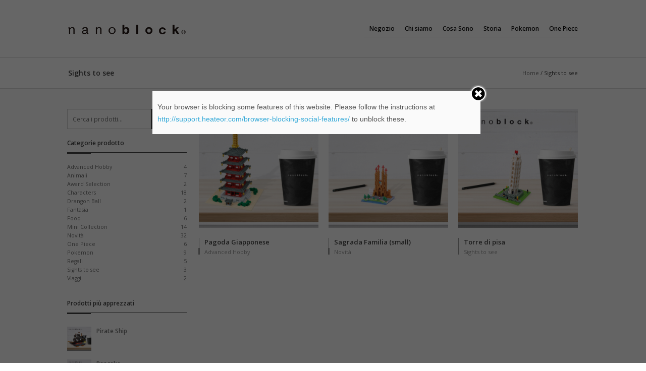

--- FILE ---
content_type: text/html; charset=UTF-8
request_url: https://www.nanoblock.it/categoria-prodotto/sights-to-see/
body_size: 12730
content:
<!DOCTYPE html>
<html lang="it-IT">
<head>
<!--[if IE]>
	<script src="http://html5shiv.googlecode.com/svn/trunk/html5.js"></script>
<![endif]-->
<meta charset="UTF-8">
<meta name="viewport" content="width=device-width, initial-scale=1">
<meta property="og:url" content="http://www.nanoblock.it" />
<meta property="og:type" content="website" />
<meta property="og:title" content="Nanoblock.it | Mini oggetti da costruire e collezionare" />
<meta property="og:description" content="Nanoblock sono microcostruzioni, la cui ridotta dimensione dei singoli mattoncini, permette di costruire con un intrigante e preciso grado di dettaglio." />
<meta property="og:image" content="http://www.nanoblock.it/wp-content/uploads/2016/09/nano-short-fbapp.png" />
<!-- 
	Set for PWA - Progressive Web App
-->

<link rel="apple-touch-icon" sizes="180x180" href="wp-content/themes/une_boutique/favicons/apple-touch-icon.png">
<link rel="icon" type="image/png" sizes="32x32" href="wp-content/themes/une_boutique/favicons/favicon-32x32.png">
<link rel="icon" type="image/png" sizes="16x16" href="wp-content/themes/une_boutique/favicons/favicon-16x16.png">
<link rel="manifest" href="wp-content/themes/une_boutique/favicons/manifest.json">
<link rel="mask-icon" href="wp-content/themes/une_boutique/favicons/safari-pinned-tab.svg" color="#000000">
<meta name="msapplication-TileColor" content="#ffffff">
<meta name="msapplication-TileImage" content="wp-content/themes/une_boutique/favicons/mstile-144x144.png">
<meta name="theme-color" content="#000000">
<meta name="apple-mobile-web-app-title" content="Nanoblock.it">
<meta name="apple-mobile-web-app-capable" content="yes">
<meta name="application-name" content="Nanoblock.it">
<meta name="apple-mobile-web-app-status-bar-style" content="black">
<link rel="apple-touch-startup-image" href="wp-content/themes/une_boutique/favicons/launch.png">

<!--
Link per Magazzino Template
-->

<link rel="stylesheet" href="https://maxcdn.bootstrapcdn.com/bootstrap/3.3.7/css/bootstrap.min.css" crossorigin="anonymous">
<link rel="stylesheet" href="https://maxcdn.bootstrapcdn.com/bootstrap/3.3.7/css/bootstrap-theme.min.css" crossorigin="anonymous">
<script src="https://maxcdn.bootstrapcdn.com/bootstrap/3.3.7/js/bootstrap.min.js" crossorigin="anonymous"></script>


<!---->
<!--<link rel="alternate" href="" hreflang="it" />-->
<link rel="profile" href="http://gmpg.org/xfn/11">
<h1><title>Sights to see | Categorie prodotto | nanoblock.it</title></h1>
<link rel="pingback" href="https://www.nanoblock.it/xmlrpc.php">
<link rel="shortcut icon" href="https://www.nanoblock.it/wp-content/uploads/2016/09/blockfavicon-1.png" />
<style>.row, .contain-to-grid .top-bar, .boxed-layout, .vc_row {max-width:74em!important;}</style><script src="https://www.nanoblock.it/wp-content/themes/une_boutique/js/modernizr.foundation.js"></script>
<!--IUB-COOKIE-SKIP-START--><script type="text/javascript">
var _iub = _iub || [];
_iub.csConfiguration = {"enableRemoteConsent":true,"lang":"it","siteId":645476,"cookiePolicyId":7949476, "banner":{ "position":"bottom","acceptButtonDisplay":true,"customizeButtonDisplay":true }};
</script><script type="text/javascript" src="//cdn.iubenda.com/cs/iubenda_cs.js" charset="UTF-8" async></script>

			<script>
				var iCallback = function() {};
				var _iub = _iub || {};

				if ( typeof _iub.csConfiguration != 'undefined' ) {
					if ( 'callback' in _iub.csConfiguration ) {
						if ( 'onConsentGiven' in _iub.csConfiguration.callback )
							iCallback = _iub.csConfiguration.callback.onConsentGiven;

						_iub.csConfiguration.callback.onConsentGiven = function() {
							iCallback();

							/* separator */
							jQuery('noscript._no_script_iub').each(function (a, b) { var el = jQuery(b); el.after(el.html()); });
						}
					}
				}
			</script><!--IUB-COOKIE-SKIP-END-->	<script type="text/javascript">function theChampLoadEvent(e){var t=window.onload;if(typeof window.onload!="function"){window.onload=e}else{window.onload=function(){t();e()}}}</script>
		<script type="text/javascript">var theChampDefaultLang = 'it_IT', theChampCloseIconPath = 'https://www.nanoblock.it/wp-content/plugins/super-socializer/images/close.png';var heateorSsSDKBlockedMsg = `Your browser is blocking some features of this website. Please follow the instructions at <a href=\'http://support.heateor.com/browser-blocking-social-features/\' target=\'_blank\' style=\'color:#33a9d8\'>http://support.heateor.com/browser-blocking-social-features/</a> to unblock these.`</script>
		<script> var theChampSiteUrl = 'https://www.nanoblock.it', theChampVerified = 0, theChampEmailPopup = 0; </script>
			<script> var theChampLoadingImgPath = 'https://www.nanoblock.it/wp-content/plugins/super-socializer/images/ajax_loader.gif'; var theChampAjaxUrl = 'https://www.nanoblock.it/wp-admin/admin-ajax.php'; var theChampRedirectionUrl = 'https://www.nanoblock.it/categoria-prodotto/sights-to-see/'; var theChampRegRedirectionUrl = 'https://www.nanoblock.it/wp-admin/'; </script>
				<script> var theChampFBKey = '229696674147753', theChampVerified = 0; var theChampAjaxUrl = 'https://www.nanoblock.it/wp-admin/admin-ajax.php'; var theChampPopupTitle = ''; var theChampEmailPopup = 0; var theChampEmailAjaxUrl = 'https://www.nanoblock.it/wp-admin/admin-ajax.php'; var theChampEmailPopupTitle = ''; var theChampEmailPopupErrorMsg = ''; var theChampEmailPopupUniqueId = ''; var theChampEmailPopupVerifyMessage = ''; var theChampLJLoginUsernameString = 'Enter your LiveJournal username'; var theChampLJAuthUrl = 'https://www.nanoblock.it/categoria-prodotto/sights-to-see/?SuperSocializerAuth=LiveJournal'; var theChampSteamAuthUrl = ""; var theChampTwitterRedirect = 'https%3A%2F%2Fwww.nanoblock.it%2Fcategoria-prodotto%2Fsights-to-see%2F';  var heateorMSEnabled = 0; var theChampTwitterAuthUrl = theChampSiteUrl + "?SuperSocializerAuth=Twitter&super_socializer_redirect_to=" + theChampTwitterRedirect; var theChampFacebookAuthUrl = theChampSiteUrl + "?SuperSocializerAuth=Facebook&super_socializer_redirect_to=" + theChampTwitterRedirect; var theChampTwitchAuthUrl = theChampSiteUrl + "?SuperSocializerAuth=Twitch&super_socializer_redirect_to=" + theChampTwitterRedirect; var theChampGoogleAuthUrl = theChampSiteUrl + "?SuperSocializerAuth=Google&super_socializer_redirect_to=" + theChampTwitterRedirect; var theChampVkontakteAuthUrl = theChampSiteUrl + "?SuperSocializerAuth=Vkontakte&super_socializer_redirect_to=" + theChampTwitterRedirect; var theChampLinkedinAuthUrl = theChampSiteUrl + "?SuperSocializerAuth=Linkedin&super_socializer_redirect_to=" + theChampTwitterRedirect; var theChampXingAuthUrl = theChampSiteUrl + "?SuperSocializerAuth=Xing&super_socializer_redirect_to=" + theChampTwitterRedirect;</script>
			<style type="text/css">.the_champ_horizontal_sharing .theChampSharing{
					color: #fff;
				border-width: 0px;
		border-style: solid;
		border-color: transparent;
	}
		.the_champ_horizontal_sharing .theChampTCBackground{
		color:#666;
	}
		.the_champ_horizontal_sharing .theChampSharing:hover{
				border-color: transparent;
	}
	.the_champ_vertical_sharing .theChampSharing{
					color: #fff;
				border-width: 0px;
		border-style: solid;
		border-color: transparent;
	}
		.the_champ_vertical_sharing .theChampTCBackground{
		color:#666;
	}
		.the_champ_vertical_sharing .theChampSharing:hover{
				border-color: transparent;
	}
	</style>
	<meta name='robots' content='max-image-preview:large' />
<link rel='dns-prefetch' href='//maxcdn.bootstrapcdn.com' />
<link rel='dns-prefetch' href='//fonts.googleapis.com' />
<link rel='dns-prefetch' href='//s.w.org' />
<link rel="alternate" type="application/rss+xml" title="nanoblock.it &raquo; Feed" href="https://www.nanoblock.it/feed/" />
<link rel="alternate" type="application/rss+xml" title="nanoblock.it &raquo; Feed dei commenti" href="https://www.nanoblock.it/comments/feed/" />
<link rel="alternate" type="application/rss+xml" title="Feed nanoblock.it &raquo; Sights to see Product Category" href="https://www.nanoblock.it/categoria-prodotto/sights-to-see/feed/" />
<style id='global-styles-inline-css' type='text/css'>
body{--wp--preset--color--black: #000000;--wp--preset--color--cyan-bluish-gray: #abb8c3;--wp--preset--color--white: #ffffff;--wp--preset--color--pale-pink: #f78da7;--wp--preset--color--vivid-red: #cf2e2e;--wp--preset--color--luminous-vivid-orange: #ff6900;--wp--preset--color--luminous-vivid-amber: #fcb900;--wp--preset--color--light-green-cyan: #7bdcb5;--wp--preset--color--vivid-green-cyan: #00d084;--wp--preset--color--pale-cyan-blue: #8ed1fc;--wp--preset--color--vivid-cyan-blue: #0693e3;--wp--preset--color--vivid-purple: #9b51e0;--wp--preset--gradient--vivid-cyan-blue-to-vivid-purple: linear-gradient(135deg,rgba(6,147,227,1) 0%,rgb(155,81,224) 100%);--wp--preset--gradient--light-green-cyan-to-vivid-green-cyan: linear-gradient(135deg,rgb(122,220,180) 0%,rgb(0,208,130) 100%);--wp--preset--gradient--luminous-vivid-amber-to-luminous-vivid-orange: linear-gradient(135deg,rgba(252,185,0,1) 0%,rgba(255,105,0,1) 100%);--wp--preset--gradient--luminous-vivid-orange-to-vivid-red: linear-gradient(135deg,rgba(255,105,0,1) 0%,rgb(207,46,46) 100%);--wp--preset--gradient--very-light-gray-to-cyan-bluish-gray: linear-gradient(135deg,rgb(238,238,238) 0%,rgb(169,184,195) 100%);--wp--preset--gradient--cool-to-warm-spectrum: linear-gradient(135deg,rgb(74,234,220) 0%,rgb(151,120,209) 20%,rgb(207,42,186) 40%,rgb(238,44,130) 60%,rgb(251,105,98) 80%,rgb(254,248,76) 100%);--wp--preset--gradient--blush-light-purple: linear-gradient(135deg,rgb(255,206,236) 0%,rgb(152,150,240) 100%);--wp--preset--gradient--blush-bordeaux: linear-gradient(135deg,rgb(254,205,165) 0%,rgb(254,45,45) 50%,rgb(107,0,62) 100%);--wp--preset--gradient--luminous-dusk: linear-gradient(135deg,rgb(255,203,112) 0%,rgb(199,81,192) 50%,rgb(65,88,208) 100%);--wp--preset--gradient--pale-ocean: linear-gradient(135deg,rgb(255,245,203) 0%,rgb(182,227,212) 50%,rgb(51,167,181) 100%);--wp--preset--gradient--electric-grass: linear-gradient(135deg,rgb(202,248,128) 0%,rgb(113,206,126) 100%);--wp--preset--gradient--midnight: linear-gradient(135deg,rgb(2,3,129) 0%,rgb(40,116,252) 100%);--wp--preset--duotone--dark-grayscale: url('#wp-duotone-dark-grayscale');--wp--preset--duotone--grayscale: url('#wp-duotone-grayscale');--wp--preset--duotone--purple-yellow: url('#wp-duotone-purple-yellow');--wp--preset--duotone--blue-red: url('#wp-duotone-blue-red');--wp--preset--duotone--midnight: url('#wp-duotone-midnight');--wp--preset--duotone--magenta-yellow: url('#wp-duotone-magenta-yellow');--wp--preset--duotone--purple-green: url('#wp-duotone-purple-green');--wp--preset--duotone--blue-orange: url('#wp-duotone-blue-orange');--wp--preset--font-size--small: 13px;--wp--preset--font-size--medium: 20px;--wp--preset--font-size--large: 36px;--wp--preset--font-size--x-large: 42px;}.has-black-color{color: var(--wp--preset--color--black) !important;}.has-cyan-bluish-gray-color{color: var(--wp--preset--color--cyan-bluish-gray) !important;}.has-white-color{color: var(--wp--preset--color--white) !important;}.has-pale-pink-color{color: var(--wp--preset--color--pale-pink) !important;}.has-vivid-red-color{color: var(--wp--preset--color--vivid-red) !important;}.has-luminous-vivid-orange-color{color: var(--wp--preset--color--luminous-vivid-orange) !important;}.has-luminous-vivid-amber-color{color: var(--wp--preset--color--luminous-vivid-amber) !important;}.has-light-green-cyan-color{color: var(--wp--preset--color--light-green-cyan) !important;}.has-vivid-green-cyan-color{color: var(--wp--preset--color--vivid-green-cyan) !important;}.has-pale-cyan-blue-color{color: var(--wp--preset--color--pale-cyan-blue) !important;}.has-vivid-cyan-blue-color{color: var(--wp--preset--color--vivid-cyan-blue) !important;}.has-vivid-purple-color{color: var(--wp--preset--color--vivid-purple) !important;}.has-black-background-color{background-color: var(--wp--preset--color--black) !important;}.has-cyan-bluish-gray-background-color{background-color: var(--wp--preset--color--cyan-bluish-gray) !important;}.has-white-background-color{background-color: var(--wp--preset--color--white) !important;}.has-pale-pink-background-color{background-color: var(--wp--preset--color--pale-pink) !important;}.has-vivid-red-background-color{background-color: var(--wp--preset--color--vivid-red) !important;}.has-luminous-vivid-orange-background-color{background-color: var(--wp--preset--color--luminous-vivid-orange) !important;}.has-luminous-vivid-amber-background-color{background-color: var(--wp--preset--color--luminous-vivid-amber) !important;}.has-light-green-cyan-background-color{background-color: var(--wp--preset--color--light-green-cyan) !important;}.has-vivid-green-cyan-background-color{background-color: var(--wp--preset--color--vivid-green-cyan) !important;}.has-pale-cyan-blue-background-color{background-color: var(--wp--preset--color--pale-cyan-blue) !important;}.has-vivid-cyan-blue-background-color{background-color: var(--wp--preset--color--vivid-cyan-blue) !important;}.has-vivid-purple-background-color{background-color: var(--wp--preset--color--vivid-purple) !important;}.has-black-border-color{border-color: var(--wp--preset--color--black) !important;}.has-cyan-bluish-gray-border-color{border-color: var(--wp--preset--color--cyan-bluish-gray) !important;}.has-white-border-color{border-color: var(--wp--preset--color--white) !important;}.has-pale-pink-border-color{border-color: var(--wp--preset--color--pale-pink) !important;}.has-vivid-red-border-color{border-color: var(--wp--preset--color--vivid-red) !important;}.has-luminous-vivid-orange-border-color{border-color: var(--wp--preset--color--luminous-vivid-orange) !important;}.has-luminous-vivid-amber-border-color{border-color: var(--wp--preset--color--luminous-vivid-amber) !important;}.has-light-green-cyan-border-color{border-color: var(--wp--preset--color--light-green-cyan) !important;}.has-vivid-green-cyan-border-color{border-color: var(--wp--preset--color--vivid-green-cyan) !important;}.has-pale-cyan-blue-border-color{border-color: var(--wp--preset--color--pale-cyan-blue) !important;}.has-vivid-cyan-blue-border-color{border-color: var(--wp--preset--color--vivid-cyan-blue) !important;}.has-vivid-purple-border-color{border-color: var(--wp--preset--color--vivid-purple) !important;}.has-vivid-cyan-blue-to-vivid-purple-gradient-background{background: var(--wp--preset--gradient--vivid-cyan-blue-to-vivid-purple) !important;}.has-light-green-cyan-to-vivid-green-cyan-gradient-background{background: var(--wp--preset--gradient--light-green-cyan-to-vivid-green-cyan) !important;}.has-luminous-vivid-amber-to-luminous-vivid-orange-gradient-background{background: var(--wp--preset--gradient--luminous-vivid-amber-to-luminous-vivid-orange) !important;}.has-luminous-vivid-orange-to-vivid-red-gradient-background{background: var(--wp--preset--gradient--luminous-vivid-orange-to-vivid-red) !important;}.has-very-light-gray-to-cyan-bluish-gray-gradient-background{background: var(--wp--preset--gradient--very-light-gray-to-cyan-bluish-gray) !important;}.has-cool-to-warm-spectrum-gradient-background{background: var(--wp--preset--gradient--cool-to-warm-spectrum) !important;}.has-blush-light-purple-gradient-background{background: var(--wp--preset--gradient--blush-light-purple) !important;}.has-blush-bordeaux-gradient-background{background: var(--wp--preset--gradient--blush-bordeaux) !important;}.has-luminous-dusk-gradient-background{background: var(--wp--preset--gradient--luminous-dusk) !important;}.has-pale-ocean-gradient-background{background: var(--wp--preset--gradient--pale-ocean) !important;}.has-electric-grass-gradient-background{background: var(--wp--preset--gradient--electric-grass) !important;}.has-midnight-gradient-background{background: var(--wp--preset--gradient--midnight) !important;}.has-small-font-size{font-size: var(--wp--preset--font-size--small) !important;}.has-medium-font-size{font-size: var(--wp--preset--font-size--medium) !important;}.has-large-font-size{font-size: var(--wp--preset--font-size--large) !important;}.has-x-large-font-size{font-size: var(--wp--preset--font-size--x-large) !important;}
</style>
<link rel='stylesheet' id='sb-font-awesome-css'  href='https://maxcdn.bootstrapcdn.com/font-awesome/4.7.0/css/font-awesome.min.css' type='text/css' media='all' />
<link rel='stylesheet' id='header-fvm-fonts-css'  href='//fonts.googleapis.com/css?family=Questrial|Lekton|Yellowtail|Lato:300,400,700|Arvo:400,700|Cabin:400,600|Neuton|PT+Sans|Maiden+Orange|Tinos|Noto+Serif|Ubuntu:300,400,500,700|Bitter:400,700|Kameron|Copse|IM+Fell+Great+Primer|Merriweather:400,400italic,700|Open+Sans:300,400,400italic,600,700|Cuprum|Special+Elite|Dancing+Script|Pacifico|Goudy+Bookletter+1911|Raleway:300,400,600,700|Shanti|Varela+Round|Oswald|Lobster+Two|Crimson+Text|Molengo|Vollkorn|Roboto:300,400,500,700|Roboto+Condensed:400,700&#038;subset=latin,cyrillic,greek' type='text/css' media='all' />
<link rel='stylesheet' id='fvm-header-0-css'  href='//www.nanoblock.it/wp-content/uploads/fvm/out/header-1df59564-1554746453.min.css' type='text/css' media='all' />
<script type="text/template" id="tmpl-variation-template">
	<div class="woocommerce-variation-description">
		{{{ data.variation.variation_description }}}
	</div>

	<div class="woocommerce-variation-price">
		{{{ data.variation.price_html }}}
	</div>

	<div class="woocommerce-variation-availability">
		{{{ data.variation.availability_html }}}
	</div>
</script>
<script type="text/template" id="tmpl-unavailable-variation-template">
	<p>Siamo spiacenti, questo prodotto non è disponibile. Scegli un'altra combinazione.</p>
</script>
<script type='text/javascript' src='//www.nanoblock.it/wp-content/uploads/fvm/out/header-608d10c3-1554746453.min.js' id='fvm-header-0-js'></script><link rel="https://api.w.org/" href="https://www.nanoblock.it/wp-json/" /><link rel="EditURI" type="application/rsd+xml" title="RSD" href="https://www.nanoblock.it/xmlrpc.php?rsd" />
<link rel="wlwmanifest" type="application/wlwmanifest+xml" href="https://www.nanoblock.it/wp-includes/wlwmanifest.xml" /> 
<meta name="generator" content="WordPress 5.9.12" />
<meta name="generator" content="WooCommerce 2.6.14" />
<!-- Facebook Pixel Code (Emmemedia) -->
<script>
!function(f,b,e,v,n,t,s)
{if(f.fbq)return;n=f.fbq=function(){n.callMethod?
n.callMethod.apply(n,arguments):n.queue.push(arguments)};
if(!f._fbq)f._fbq=n;n.push=n;n.loaded=!0;n.version='2.0';
n.queue=[];t=b.createElement(e);t.async=!0;
t.src=v;s=b.getElementsByTagName(e)[0];
s.parentNode.insertBefore(t,s)}(window,document,'script',
'https://connect.facebook.net/en_US/fbevents.js');
fbq('init', '1200269106783208'); 
fbq('track', 'PageView');
</script>
<noscript>
 <img height="1" width="1" 
src="https://www.facebook.com/tr?id=1200269106783208&ev=PageView
&noscript=1"/>
</noscript>
<!-- End Facebook Pixel Code (Emmemedia) -->
<!-- Google Tag Manager -->
<script>(function(w,d,s,l,i){w[l]=w[l]||[];w[l].push({'gtm.start':
new Date().getTime(),event:'gtm.js'});var f=d.getElementsByTagName(s)[0],
j=d.createElement(s),dl=l!='dataLayer'?'&l='+l:'';j.async=true;j.src=
'https://www.googletagmanager.com/gtm.js?id='+i+dl;f.parentNode.insertBefore(j,f);
})(window,document,'script','dataLayer','GTM-NSMDB8S');</script>
<!-- End Google Tag Manager -->
<!-- Start Aftership Button -->
<script>(function(e,t,n){var r,i=e.getElementsByTagName(t)[0];if(e.getElementById(n))return;r=e.createElement(t);r.id=n;r.src="https://button.aftership.com/all.js";i.parentNode.insertBefore(r,i)})(document,"script","aftership-jssdk")</script>
<!-- End Aftership Button --><!-- Instagram Feed CSS -->
<style type="text/css">
#sb_instagram #sbi_load {
  text-align: left;
}
</style>
<script>var ms_grabbing_curosr='https://www.nanoblock.it/wp-content/plugins/masterslider/public/assets/css/common/grabbing.cur',ms_grab_curosr='https://www.nanoblock.it/wp-content/plugins/masterslider/public/assets/css/common/grab.cur';</script>
<meta name="generator" content="MasterSlider 2.29.0 - Responsive Touch Image Slider" />
<script id='pixel-script-poptin' src='https://cdn.popt.in/pixel.js?id=8561d591ceebb' async='true'></script> 
<div class="xoo-wl-opac"></div>
<div class="xoo-wl-modal">
	<div class="xoo-wl-inmodal">
		<div class="xoo-wl-plouter">
			<span class="xoo-wl-preloader xoo-wl xoowl-spinner2"></span>
		</div>
		<span class="xoo-wl-close xoowl-cross xoo-wl"></span>
		<span class="xoo-wl-success"></span>
		<div class="xoo-wl-main">
						<div class="xoo-wl-info">
				<span class="xoo-wl-mhead">Aggiungiti alla lista d&#039;attesa</span>
				<span class="xoo-wl-minfo">Ti informeremo quando il prodotto sarà disponibile. Lasciaci pure una mail valida qui sotto.</span>
				<span class="xoo-wl-error"></span>
			</div>
			<form method="POST" action="" class="xoo-wl-form">
			<span class="xwl-emlab">Email</span>
			<input type="text" placeholder="Email" name="xoo-wl-email" class='xoo-wl-email' value="">
			<span class="xwl-qtlab">Quantity</span><input type="number" placeholder="Quantity required" name="xoo-wl-qty" class="xoo-wl-qty">			<in
			<input type="hidden" value ="" class="xwl-form-id">
			<span class="xoo-wl-emsec">La tua mail non sarà ceduta a società terze.</span>
						<button name="xoo-wl-submit" class="xoo-wl-submit">Contattami quando sarà disponibile			</form>
		</div>
	</div>
	</div><style></style><meta name="referrer" content="always"/><meta name="generator" content="Powered by Visual Composer - drag and drop page builder for WordPress."/>
<!--[if lte IE 9]><link rel="stylesheet" type="text/css" href="https://www.nanoblock.it/wp-content/plugins/js_composer/assets/css/vc_lte_ie9.min.css" media="screen"><![endif]--><link rel="icon" href="https://www.nanoblock.it/wp-content/uploads/2016/09/cropped-blockfavicon-1-32x32.png" sizes="32x32" />
<link rel="icon" href="https://www.nanoblock.it/wp-content/uploads/2016/09/cropped-blockfavicon-1-192x192.png" sizes="192x192" />
<link rel="apple-touch-icon" href="https://www.nanoblock.it/wp-content/uploads/2016/09/cropped-blockfavicon-1-180x180.png" />
<meta name="msapplication-TileImage" content="https://www.nanoblock.it/wp-content/uploads/2016/09/cropped-blockfavicon-1-270x270.png" />
<noscript><style type="text/css"> .wpb_animate_when_almost_visible { opacity: 1; }</style></noscript></head>

<body style="height:auto !important;" class="archive tax-product_cat term-sights-to-see term-327 _masterslider _msp_version_2.29.0 woocommerce woocommerce-page button-is-icon-only wpb-js-composer js-comp-ver-5.2.1 vc_responsive" data-scrolleffect="easeInOutExpo" data-scrollspeed="1250">
<a id="touch-trigger" href="javascript:void(0)" class="fixed"></a>


<div id="page" class="hfeed site dark-toolbar light-header header-v3">

<aside class="off-canvas-main-nav fixed hide-for-print">

<div class="menu-colophon-right-menu-container"><ul id="menu-colophon-right-menu" class="off-canvas-main-menu"><li id="menu-item-9827" class="menu-item menu-item-type-post_type menu-item-object-page menu-item-9827"><a href="https://www.nanoblock.it/negozio/">Negozio</a></li>
<li id="menu-item-7565" class="menu-item menu-item-type-post_type menu-item-object-page menu-item-7565"><a title="Chi Siamo" href="https://www.nanoblock.it/chi-siamo/">Chi siamo</a></li>
<li id="menu-item-7921" class="menu-item menu-item-type-post_type menu-item-object-page menu-item-7921"><a title="Cosa Sono" href="https://www.nanoblock.it/cosa-sono/">Cosa Sono</a></li>
<li id="menu-item-8144" class="menu-item menu-item-type-post_type menu-item-object-page menu-item-8144"><a title="Storia" href="https://www.nanoblock.it/storia/">Storia</a></li>
<li id="menu-item-9408" class="menu-item menu-item-type-post_type menu-item-object-page menu-item-9408"><a href="https://www.nanoblock.it/pokemon/">Pokemon</a></li>
<li id="menu-item-9154" class="menu-item menu-item-type-post_type menu-item-object-page menu-item-9154"><a href="https://www.nanoblock.it/one-piece/">One Piece</a></li>
</ul></div>
</aside><header id="masthead" class="site-header header-style-v3" role="banner">
<section id="toolbar">
<div id="stripes" class="show-for-small">
</div>
<div class="row">
	<div class="small-6 columns large-uncentered toolbar-left hide-for-small">
				 	</div>
	<div class="small-6 columns large-uncentered opposite text-right toolbar-right hide-for-small">
				 	</div>
</div>
</section>
<!-- main navigation & logo -->
<div class="nav-placeholder">
</div>
<section id="site-branding" >
<div class="row">
<div id="overlapping">
	<div class="large-3 small-12 columns logo-column overlapping-1">
				<a id="logo" class="		aligncenter		" title="nanoblock.it		 | Mini oggetti da costruire e collezionare		" href="https://www.nanoblock.it/		"><img src="https://www.nanoblock.it/wp-content/uploads/2016/11/nanoblock.png" alt="nanoblock.it		" 		></a>
			</div>
	<div class="large-9 columns small-12 nav-column no-padding-right overlapping-2">
		<!-- side nav (left offcanvas) button -->
						<nav id="site-navigation" class="site-navigation alignright">
		<!-- main navigation section -->
		<div class="row">
			<div class="top-bar small-4 large-12 columns" role="navigation">
				<section class="top-bar-section">
				<ul class="title-area show-for-medium-down">
				<!-- // Plugin ShiftMenu
				<a class="shiftnav-toggle shiftnav-toggle-button" data-shiftnav-target="shiftnav-main">
					<i class="fa fa-bars"></i>	
				</a>
				 //END  Plugin ShiftMenu -->
					<li class="menu-icon">
						<a href="javascript:void(0)">
							<span class="ub-icon-list2"></span>
							MENU						</a>
					</li>
				</ul>
				<div class="screen-reader-text skip-link hide">
					<a href="#content" title="skip to content">Skip to content					</a>
				</div>
				<h2><div class="menu-main-nav-container"><ul id="menu-colophon-right-menu-1" class="main-menu right"><li class="menu-item menu-item-type-post_type menu-item-object-page menu-item-9827"><a href="https://www.nanoblock.it/negozio/">Negozio</a></li>
<li class="menu-item menu-item-type-post_type menu-item-object-page menu-item-7565"><a title="Chi Siamo" href="https://www.nanoblock.it/chi-siamo/">Chi siamo</a></li>
<li class="menu-item menu-item-type-post_type menu-item-object-page menu-item-7921"><a title="Cosa Sono" href="https://www.nanoblock.it/cosa-sono/">Cosa Sono</a></li>
<li class="menu-item menu-item-type-post_type menu-item-object-page menu-item-8144"><a title="Storia" href="https://www.nanoblock.it/storia/">Storia</a></li>
<li class="menu-item menu-item-type-post_type menu-item-object-page menu-item-9408"><a href="https://www.nanoblock.it/pokemon/">Pokemon</a></li>
<li class="menu-item menu-item-type-post_type menu-item-object-page menu-item-9154"><a href="https://www.nanoblock.it/one-piece/">One Piece</a></li>
</ul></div></h2>
				<!-- secondary navigation manu -->
				 </section>
			</div>
			<!-- #site-navigation -->
		</div>
		</nav>
		<!-- ./end of main navigation section -->
	</div>
	</div>
	</section>
	</header>
	<!-- #masthead -->	
	<!-- Global site tag (gtag.js) - Google Analytics -->
<script async src="https://www.googletagmanager.com/gtag/js?id=G-79N7M2FSB9"></script>
<script>
  window.dataLayer = window.dataLayer || [];
  function gtag(){dataLayer.push(arguments);}
  gtag('js', new Date());

  gtag('config', 'G-79N7M2FSB9');
  gtag('config', 'GA_TRACKING_ID', { 'anonymize_ip': true });
</script>

<section id="content" class="site-content">
	<div id="shop-container" class="sidebar-left">
<div class="page-info-wrapper">
	<div class="row">
		<div class="small-12 column">


	<h3 class="page-title alignleft">Sights to see</h3>
	

<nav class="shop-items-nav alignright">
	<ul class="unstyled inline-list">
						<li class="page-options"><a href="javascript:void(0)"><i class="ub-icon-grid"></i></a></li>
			</ul>
</nav>

<nav class="woocommerce-breadcrumb alignright" itemprop="breadcrumb"><a class="home" href="https://www.nanoblock.it">Home</a> / Sights to see</nav></div></div></div>

<div class="page-options-container" style="display:none;" >
	<div class="row">
		<div class="small-12 large-9 columns widgets-container">
					</div>
		<div class="small-12 large-3 columns">
			
				
				<div class="shop-sort-filter">

								

				
				<form class="woocommerce-ordering styled-select" method="get">
					<!-- <span class="orderby-title"></span> -->
					<select name="orderby" class="orderby">
						<option value="menu_order" >Ordinamento predefinito</option><option value="popularity" >Popolarità</option><option value="date" >Novità</option><option value="price" >Prezzo: dal più economico</option><option value="price-desc" >Prezzo: dal più caro</option>					</select>
									</form>


				<p class="woocommerce-result-count no-margin-bottom">
					Showing all 3 results				</p>
			</div>
					</div>
	</div>
</div>

<div class="row">
	<div id="primary" class="content column large-9 small-12" role="main">

				
					<span class="clear"></span>
			
			<ul class="products columns-3">
				
				
					<li class="post-8912 product type-product status-publish has-post-thumbnail product_cat-advanced-hobby product_cat-novita product_cat-regali product_cat-sights-to-see first outofstock taxable shipping-taxable purchasable product-type-simple">
	<div class="shop_items_thumbnail_holder"><a target="_blank" href="https://www.nanoblock.it/prodotto/nanoblock-pagoda-giapponese/" class="woocommerce-LoopProduct-link"><img width="280" height="280" src="https://www.nanoblock.it/wp-content/uploads/2017/11/NB-031-Nanoblock-Pagoda-giapponese-280x280.png" class="attachment-shop_catalog size-shop_catalog wp-post-image" alt="NB-031 Nanoblock Pagoda giapponese" title="NB-031 Nanoblock Pagoda giapponese" srcset="https://www.nanoblock.it/wp-content/uploads/2017/11/NB-031-Nanoblock-Pagoda-giapponese-280x280.png 280w, https://www.nanoblock.it/wp-content/uploads/2017/11/NB-031-Nanoblock-Pagoda-giapponese-350x350.png 350w, https://www.nanoblock.it/wp-content/uploads/2017/11/NB-031-Nanoblock-Pagoda-giapponese-320x320.png 320w, https://www.nanoblock.it/wp-content/uploads/2017/11/NB-031-Nanoblock-Pagoda-giapponese-768x768.png 768w, https://www.nanoblock.it/wp-content/uploads/2017/11/NB-031-Nanoblock-Pagoda-giapponese-600x600.png 600w, https://www.nanoblock.it/wp-content/uploads/2017/11/NB-031-Nanoblock-Pagoda-giapponese-200x200.png 200w, https://www.nanoblock.it/wp-content/uploads/2017/11/NB-031-Nanoblock-Pagoda-giapponese-400x400.png 400w, https://www.nanoblock.it/wp-content/uploads/2017/11/NB-031-Nanoblock-Pagoda-giapponese.png 1181w" sizes="(max-width: 280px) 100vw, 280px" /></a></div><div class="shop_items_text_holder"><h3>Pagoda Giapponese</h3>
			<a class="product_category_title" href="https://www.nanoblock.it/categoria-prodotto/advanced-hobby/">Advanced Hobby</a>

	
</div></li>

				
					<li class="post-9036 product type-product status-publish has-post-thumbnail product_cat-novita product_cat-sights-to-see product_cat-viaggi  outofstock taxable shipping-taxable purchasable product-type-simple">
	<div class="shop_items_thumbnail_holder"><a target="_blank" href="https://www.nanoblock.it/prodotto/nanoblock-sagrada-familia-small/" class="woocommerce-LoopProduct-link"><img width="280" height="280" src="https://www.nanoblock.it/wp-content/uploads/2018/03/NBH-098-Nanoblock-Sagrada-Familia-small-280x280.png" class="attachment-shop_catalog size-shop_catalog wp-post-image" alt="NBH-098 Nanoblock Sagrada Familia small" loading="lazy" title="NBH-098 Nanoblock Sagrada Familia small" srcset="https://www.nanoblock.it/wp-content/uploads/2018/03/NBH-098-Nanoblock-Sagrada-Familia-small-280x280.png 280w, https://www.nanoblock.it/wp-content/uploads/2018/03/NBH-098-Nanoblock-Sagrada-Familia-small-350x350.png 350w, https://www.nanoblock.it/wp-content/uploads/2018/03/NBH-098-Nanoblock-Sagrada-Familia-small-320x320.png 320w, https://www.nanoblock.it/wp-content/uploads/2018/03/NBH-098-Nanoblock-Sagrada-Familia-small-768x768.png 768w, https://www.nanoblock.it/wp-content/uploads/2018/03/NBH-098-Nanoblock-Sagrada-Familia-small-600x600.png 600w, https://www.nanoblock.it/wp-content/uploads/2018/03/NBH-098-Nanoblock-Sagrada-Familia-small-200x200.png 200w, https://www.nanoblock.it/wp-content/uploads/2018/03/NBH-098-Nanoblock-Sagrada-Familia-small-400x400.png 400w, https://www.nanoblock.it/wp-content/uploads/2018/03/NBH-098-Nanoblock-Sagrada-Familia-small.png 1181w" sizes="(max-width: 280px) 100vw, 280px" /></a></div><div class="shop_items_text_holder"><h3>Sagrada Familia (small)</h3>
			<a class="product_category_title" href="https://www.nanoblock.it/categoria-prodotto/novita/">Novità</a>

	
</div></li>

				
					<li class="post-8520 product type-product status-publish has-post-thumbnail product_cat-sights-to-see product_cat-viaggi product_tag-monumenti product_tag-nanoblock product_tag-nanoblock-monumenti product_tag-nanoblock-viaggi product_tag-pisa product_tag-torre-di-pisa product_tag-viaggi last outofstock taxable shipping-taxable purchasable product-type-simple">
	<div class="shop_items_thumbnail_holder"><a target="_blank" href="https://www.nanoblock.it/prodotto/nanoblock-torre-di-pisa/" class="woocommerce-LoopProduct-link"><img width="280" height="280" src="https://www.nanoblock.it/wp-content/uploads/2017/04/NBH-030-Nanoblock-torre-di-Pisa-280x280.png" class="attachment-shop_catalog size-shop_catalog wp-post-image" alt="NBH-030 Nanoblock torre di Pisa" loading="lazy" title="NBH-030 Nanoblock torre di Pisa" srcset="https://www.nanoblock.it/wp-content/uploads/2017/04/NBH-030-Nanoblock-torre-di-Pisa-280x280.png 280w, https://www.nanoblock.it/wp-content/uploads/2017/04/NBH-030-Nanoblock-torre-di-Pisa-350x350.png 350w, https://www.nanoblock.it/wp-content/uploads/2017/04/NBH-030-Nanoblock-torre-di-Pisa-320x320.png 320w, https://www.nanoblock.it/wp-content/uploads/2017/04/NBH-030-Nanoblock-torre-di-Pisa-768x768.png 768w, https://www.nanoblock.it/wp-content/uploads/2017/04/NBH-030-Nanoblock-torre-di-Pisa-600x600.png 600w, https://www.nanoblock.it/wp-content/uploads/2017/04/NBH-030-Nanoblock-torre-di-Pisa-200x200.png 200w, https://www.nanoblock.it/wp-content/uploads/2017/04/NBH-030-Nanoblock-torre-di-Pisa-400x400.png 400w, https://www.nanoblock.it/wp-content/uploads/2017/04/NBH-030-Nanoblock-torre-di-Pisa.png 1000w" sizes="(max-width: 280px) 100vw, 280px" /></a></div><div class="shop_items_text_holder"><h3>Torre di pisa</h3>
			<a class="product_category_title" href="https://www.nanoblock.it/categoria-prodotto/sights-to-see/">Sights to see</a>

	
</div></li>

				
			</ul>
			
		
	</div>

<div id="secondary" class="widget-area small-12 large-3 columns" role="complementary">
		<aside id="woocommerce_product_search-2" class="widget woocommerce widget_product_search clearfix"><h3 class="widget-title">Ricerca Prodotti</h3>
<form role="search" method="get" id="searchform" action="https://www.nanoblock.it/">
	<label class="screen-reader-text" for="s">Search for:</label>
	<input type="search" value="" name="s" id="s" placeholder="Cerca i prodotti..." />
	<input style="font-family:capital_icofonts;" type="submit" id="searchsubmit" value="&#x26;" />
	<input type="hidden" name="post_type" value="product" />
</form>
</aside><aside id="woocommerce_product_categories-2" class="widget woocommerce widget_product_categories clearfix"><h3 class="widget-title">Categorie prodotto</h3><ul class="product-categories"><li class="cat-item cat-item-330"><a href="https://www.nanoblock.it/categoria-prodotto/advanced-hobby/">Advanced Hobby</a> <span class="count"><span class="post-count">4</span></span></li>
<li class="cat-item cat-item-96"><a href="https://www.nanoblock.it/categoria-prodotto/animali/">Animali</a> <span class="count"><span class="post-count">7</span></span></li>
<li class="cat-item cat-item-343"><a href="https://www.nanoblock.it/categoria-prodotto/award-selection/">Award Selection</a> <span class="count"><span class="post-count">2</span></span></li>
<li class="cat-item cat-item-344"><a href="https://www.nanoblock.it/categoria-prodotto/characters/">Characters</a> <span class="count"><span class="post-count">18</span></span></li>
<li class="cat-item cat-item-347"><a href="https://www.nanoblock.it/categoria-prodotto/dragon-ball/">Drangon Ball</a> <span class="count"><span class="post-count">2</span></span></li>
<li class="cat-item cat-item-99"><a href="https://www.nanoblock.it/categoria-prodotto/fantasia/">Fantasia</a> <span class="count"><span class="post-count">1</span></span></li>
<li class="cat-item cat-item-341"><a href="https://www.nanoblock.it/categoria-prodotto/food/">Food</a> <span class="count"><span class="post-count">6</span></span></li>
<li class="cat-item cat-item-328"><a href="https://www.nanoblock.it/categoria-prodotto/mini-collection/">Mini Collection</a> <span class="count"><span class="post-count">14</span></span></li>
<li class="cat-item cat-item-252"><a href="https://www.nanoblock.it/categoria-prodotto/novita/">Novità</a> <span class="count"><span class="post-count">32</span></span></li>
<li class="cat-item cat-item-342"><a href="https://www.nanoblock.it/categoria-prodotto/one-piece/">One Piece</a> <span class="count"><span class="post-count">6</span></span></li>
<li class="cat-item cat-item-345"><a href="https://www.nanoblock.it/categoria-prodotto/pokemon/">Pokemon</a> <span class="count"><span class="post-count">9</span></span></li>
<li class="cat-item cat-item-97"><a href="https://www.nanoblock.it/categoria-prodotto/regali/">Regali</a> <span class="count"><span class="post-count">5</span></span></li>
<li class="cat-item cat-item-327 current-cat"><a href="https://www.nanoblock.it/categoria-prodotto/sights-to-see/">Sights to see</a> <span class="count"><span class="post-count">3</span></span></li>
<li class="cat-item cat-item-98"><a href="https://www.nanoblock.it/categoria-prodotto/viaggi/">Viaggi</a> <span class="count"><span class="post-count">2</span></span></li>
</ul></aside><aside id="woocommerce_top_rated_products-2" class="widget woocommerce widget_top_rated_products clearfix"><h3 class="widget-title">Prodotti più apprezzati</h3><ul class="product_list_widget">
<li>
	<a href="https://www.nanoblock.it/prodotto/nanoblock-pirate-ship/" title="Pirate Ship">
		<img width="200" height="200" src="https://www.nanoblock.it/wp-content/uploads/2022/05/NB_050-pirates-ship-200x200.jpg" class="attachment-shop_thumbnail size-shop_thumbnail wp-post-image" alt="" loading="lazy" srcset="https://www.nanoblock.it/wp-content/uploads/2022/05/NB_050-pirates-ship-200x200.jpg 200w, https://www.nanoblock.it/wp-content/uploads/2022/05/NB_050-pirates-ship-350x350.jpg 350w, https://www.nanoblock.it/wp-content/uploads/2022/05/NB_050-pirates-ship-320x320.jpg 320w, https://www.nanoblock.it/wp-content/uploads/2022/05/NB_050-pirates-ship-768x768.jpg 768w, https://www.nanoblock.it/wp-content/uploads/2022/05/NB_050-pirates-ship-600x600.jpg 600w, https://www.nanoblock.it/wp-content/uploads/2022/05/NB_050-pirates-ship-280x280.jpg 280w, https://www.nanoblock.it/wp-content/uploads/2022/05/NB_050-pirates-ship-400x400.jpg 400w, https://www.nanoblock.it/wp-content/uploads/2022/05/NB_050-pirates-ship.jpg 1181w" sizes="(max-width: 200px) 100vw, 200px" />		Pirate Ship	</a>
		</li>

<li>
	<a href="https://www.nanoblock.it/prodotto/nanoblock-pancake/" title="Pancake">
		<img width="200" height="200" src="https://www.nanoblock.it/wp-content/uploads/2022/05/NBC-228-Pancake-200x200.jpg" class="attachment-shop_thumbnail size-shop_thumbnail wp-post-image" alt="" loading="lazy" srcset="https://www.nanoblock.it/wp-content/uploads/2022/05/NBC-228-Pancake-200x200.jpg 200w, https://www.nanoblock.it/wp-content/uploads/2022/05/NBC-228-Pancake-350x350.jpg 350w, https://www.nanoblock.it/wp-content/uploads/2022/05/NBC-228-Pancake-320x320.jpg 320w, https://www.nanoblock.it/wp-content/uploads/2022/05/NBC-228-Pancake-768x768.jpg 768w, https://www.nanoblock.it/wp-content/uploads/2022/05/NBC-228-Pancake-600x600.jpg 600w, https://www.nanoblock.it/wp-content/uploads/2022/05/NBC-228-Pancake-280x280.jpg 280w, https://www.nanoblock.it/wp-content/uploads/2022/05/NBC-228-Pancake-400x400.jpg 400w, https://www.nanoblock.it/wp-content/uploads/2022/05/NBC-228-Pancake.jpg 1181w" sizes="(max-width: 200px) 100vw, 200px" />		Pancake	</a>
		</li>

<li>
	<a href="https://www.nanoblock.it/prodotto/nanoblock-my-melody/" title="My Melody">
		<img width="200" height="200" src="https://www.nanoblock.it/wp-content/uploads/2022/05/NBCC-002-MyMelody-200x200.jpg" class="attachment-shop_thumbnail size-shop_thumbnail wp-post-image" alt="" loading="lazy" srcset="https://www.nanoblock.it/wp-content/uploads/2022/05/NBCC-002-MyMelody-200x200.jpg 200w, https://www.nanoblock.it/wp-content/uploads/2022/05/NBCC-002-MyMelody-350x350.jpg 350w, https://www.nanoblock.it/wp-content/uploads/2022/05/NBCC-002-MyMelody-320x320.jpg 320w, https://www.nanoblock.it/wp-content/uploads/2022/05/NBCC-002-MyMelody-768x768.jpg 768w, https://www.nanoblock.it/wp-content/uploads/2022/05/NBCC-002-MyMelody-600x600.jpg 600w, https://www.nanoblock.it/wp-content/uploads/2022/05/NBCC-002-MyMelody-280x280.jpg 280w, https://www.nanoblock.it/wp-content/uploads/2022/05/NBCC-002-MyMelody-400x400.jpg 400w, https://www.nanoblock.it/wp-content/uploads/2022/05/NBCC-002-MyMelody.jpg 1181w" sizes="(max-width: 200px) 100vw, 200px" />		My Melody	</a>
		</li>

<li>
	<a href="https://www.nanoblock.it/prodotto/nanoblock-western-dragon/" title="Western Dragon">
		<img width="200" height="200" src="https://www.nanoblock.it/wp-content/uploads/2022/05/NBM_032-hontai-dragon-200x200.jpg" class="attachment-shop_thumbnail size-shop_thumbnail wp-post-image" alt="" loading="lazy" srcset="https://www.nanoblock.it/wp-content/uploads/2022/05/NBM_032-hontai-dragon-200x200.jpg 200w, https://www.nanoblock.it/wp-content/uploads/2022/05/NBM_032-hontai-dragon-350x350.jpg 350w, https://www.nanoblock.it/wp-content/uploads/2022/05/NBM_032-hontai-dragon-320x320.jpg 320w, https://www.nanoblock.it/wp-content/uploads/2022/05/NBM_032-hontai-dragon-768x768.jpg 768w, https://www.nanoblock.it/wp-content/uploads/2022/05/NBM_032-hontai-dragon-600x600.jpg 600w, https://www.nanoblock.it/wp-content/uploads/2022/05/NBM_032-hontai-dragon-280x280.jpg 280w, https://www.nanoblock.it/wp-content/uploads/2022/05/NBM_032-hontai-dragon-400x400.jpg 400w, https://www.nanoblock.it/wp-content/uploads/2022/05/NBM_032-hontai-dragon.jpg 1181w" sizes="(max-width: 200px) 100vw, 200px" />		Western Dragon	</a>
		</li>

<li>
	<a href="https://www.nanoblock.it/prodotto/nanoblock-bonsai-matsu/" title="Bonsai Matsu">
		<img width="200" height="200" src="https://www.nanoblock.it/wp-content/uploads/2019/12/NB-039-Nanoblock-Bonsai-Matsu-200x200.jpg" class="attachment-shop_thumbnail size-shop_thumbnail wp-post-image" alt="" loading="lazy" srcset="https://www.nanoblock.it/wp-content/uploads/2019/12/NB-039-Nanoblock-Bonsai-Matsu-200x200.jpg 200w, https://www.nanoblock.it/wp-content/uploads/2019/12/NB-039-Nanoblock-Bonsai-Matsu-350x350.jpg 350w, https://www.nanoblock.it/wp-content/uploads/2019/12/NB-039-Nanoblock-Bonsai-Matsu-320x320.jpg 320w, https://www.nanoblock.it/wp-content/uploads/2019/12/NB-039-Nanoblock-Bonsai-Matsu-768x768.jpg 768w, https://www.nanoblock.it/wp-content/uploads/2019/12/NB-039-Nanoblock-Bonsai-Matsu-600x600.jpg 600w, https://www.nanoblock.it/wp-content/uploads/2019/12/NB-039-Nanoblock-Bonsai-Matsu-280x280.jpg 280w, https://www.nanoblock.it/wp-content/uploads/2019/12/NB-039-Nanoblock-Bonsai-Matsu-400x400.jpg 400w, https://www.nanoblock.it/wp-content/uploads/2019/12/NB-039-Nanoblock-Bonsai-Matsu.jpg 1181w" sizes="(max-width: 200px) 100vw, 200px" />		Bonsai Matsu	</a>
		</li>
</ul></aside></div><!-- #secondary -->

</div><!-- end of shop grid-container -->



	</section><!-- #content -->

	
		
	
	
	<footer id="colophon" class="site-footer" role="contentinfo">
		<div class="row">

			
			<div class="small-12 large-5 columns colophon-l">
				<aside id="text-2" class="widget widget_text clearfix"><h3 class="widget-title">Copyright e Privacy Policy</h3>			<div class="textwidget"><b>Newprojet Italia S.r.L. | Via Savona, 97 20144 Milano       <br />P.IVA 06624100969</b><br /><a href="//www.iubenda.com/privacy-policy/7949476" class="iubenda-nostyle iubenda-embed" title="Privacy Policy">Privacy Policy</a><script type="text/javascript">(function (w,d) {var loader = function () {var s = d.createElement("script"), tag = d.getElementsByTagName("script")[0]; s.src = "//cdn.iubenda.com/iubenda.js"; tag.parentNode.insertBefore(s,tag);}; if(w.addEventListener){w.addEventListener("load", loader, false);}else if(w.attachEvent){w.attachEvent("onload", loader);}else{w.onload = loader;}})(window, document);</script> | <a href="https://www.nanoblock.it/condizioni-di-vendita">Condizioni di Vendita<a/></div>
		</aside>			</div>

			<div class="small-12 large-7 columns colophon-r hide-for-small">
				<aside id="text-3" class="widget widget_text clearfix"><h3 class="widget-title">Info, Supporto e Rivenditori</h3>			<div class="textwidget">Info - <a href="mailto:info@nanoblock.it">info@nanoblock.it</a></div>
		</aside>			</div>

					</div>
	</footer>
	
</div><!-- #page -->


<p id="back-top"><a href="#top"><span class="ub-icon-arrow-up7"></span></a></p>


<span id="modal-overlay" style="display:none;"></span>
<div id="login_modal" style="visibility:hidden;opacity:0;">
    <div class="modal-header">
        <h3>Have an account? Please <strong>sign in</strong></h3>
    </div>
    <div class="modal-content">
        <form method="post" id="login-form" class="login active cleafix">
                        <div class="row collapse">
                <div class="small-2 fixed-size columns">
                    <span class="prefix"><i aria-hidden="true" class="ub-icon-user"></i></span>
                </div>
                <div class="small-10 columns">
                    <input type="text" class="input-text" name="username" id="username-modal" placeholder="Nome utente o indirizzo email" autofocus required />
                </div>
            </div>
            <div class="row collapse">
                <div class="small-2 fixed-size columns">
                    <span class="prefix"><i aria-hidden="true" class="ub-icon-key2"></i></span>
                </div>
                <div class="small-10 fixed-size columns">
                    <input class="input-text" type="password" name="password" id="password-modal" placeholder="Password" required />
                </div>
            </div>
            <div class="clear"></div>

            <div class="the_champ_outer_login_container"><div class="the_champ_social_login_title">Entra con Facebook o Google</div><div class="the_champ_login_container"><div class="heateor_ss_sl_optin_container"><label><input type="checkbox" class="heateor_ss_social_login_optin" value="1" />Acconsento a raccogliere i miei dati personali ed usarli come scritto nella <a href="https://www.iubenda.com/privacy-policy/7949476/full-legal" target="_blank">Privacy Policy</a></label></div><ul class="the_champ_login_ul"><li><i class="theChampLogin theChampFacebookBackground theChampFacebookLogin" alt="Login with Facebook" title="Login with Facebook" onclick="theChampInitiateLogin(this)" ><ss style="display:block" class="theChampLoginSvg theChampFacebookLoginSvg"></ss></i></li><li><i id="theChampGoogleButton" class="theChampLogin theChampGoogleBackground theChampGoogleLogin" alt="Login with Google" title="Login with Google" onclick="theChampInitiateLogin(this)" ><ss style="display:block" class="theChampLoginSvg theChampGoogleLoginSvg"></ss></i></li></ul></div></div><div style="clear:both; margin-bottom: 6px"></div>
            <p class="form-row">
                <input type="hidden" id="_wpnonce" name="_wpnonce" value="63a5e96abd" /><input type="hidden" name="_wp_http_referer" value="/categoria-prodotto/sights-to-see/" />                <input type="submit" class="button round alignleft" name="login" value="Accedi" /> 
                <label for="rememberme_modal" class="inline alignright no-margin-bottom no-padding-bottom">
                    <input name="rememberme" type="checkbox" id="rememberme_modal" value="forever" /> Ricordami                </label>
            </p>
                    </form>
                <span class="clear"></span>
    </div>
    <div class="modal-footer clearfix">
        <div class="alignright not_memeber">Not a member yet? <a href="javascript:void(0)" class="modal-register-inner-link"><strong>Create an account</strong></a></div>
        <div class="alignleft">
            <a class="lost-password" href="https://www.nanoblock.it/accedi/lost-password/">Hai perso la password?</a>
        </div>
    </div>
</div>

<!-- Register Modal -->

<div id="register_modal" style="visibility:hidden;opacity:0;">
    <div class="modal-header">
        <h3>Not a member yet? <strong>Create an account</strong></h3>
    </div>
    <div class="modal-content">
      
      
        <form method="post" class="register clearfix">

            
            
            <div class="row collapse form-row form-row-wide">
                <div class="small-2 fixed-size columns">
                        <span class="prefix"><i aria-hidden="true" class="ub-icon-paperplane"></i></span>
                </div>
                <div class="small-10 columns">
                    <input required placeholder="Indirizzo email *" type="email" class="input-text" name="email" id="reg_email" value="" />
                </div>
            </div>

            <div class="row collapse form-row form-row-first">
                <div class="small-2 fixed-size columns">
                    <span class="prefix"><i aria-hidden="true" class="ub-icon-key2"></i></span>
                </div>
                <div class="small-10 fixed-size columns">
                    <input required placeholder="Password *" type="password" class="input-text" name="password" id="reg_password" value="" />
                </div>
            </div>
            <!-- Spam Trap -->
            <div style="left:-999em; position:absolute;"><label for="trap">Anti-spam</label><input type="text" name="email_2" id="trap" tabindex="-1" /></div>

                        <p id="yikes-easy-mailchimp-registration_form-checkbox" class="yikes-easy-mailchimp-registration_form-checkbox"><label><input type="checkbox" name="yikes_mailchimp_checkbox_registration_form" value="1" />Conferma iscrizione</label></p><!-- Easy Forms for Mailchimp -->
            <p class="form-row">
                <input type="hidden" id="_wpnonce" name="_wpnonce" value="e8fb3775ae" /><input type="hidden" name="_wp_http_referer" value="/categoria-prodotto/sights-to-see/" />                <input type="submit" class="button round no-margin-bottom" name="register" value="Registrazione" />
            </p>

            
        </form>
        
        
        <span class="clear"></span>
    </div>
    <div class="modal-footer clearfix">
        <div class="alignright not_memeber">have an account? Please <a href="javascript:void(0)" class="modal-login-inner-link"><strong>sign in</strong></a></div>
        <div class="alignleft">
            <a class="lost-password" href="https://www.nanoblock.it/accedi/lost-password/">Hai perso la password?</a>
        </div>
    </div>
</div>

 
<script>
// Login modal
jQuery(document).ready(function($){"use strict";
    $('.modal-login-link').click(function(e) {
        $('#login_modal').toggleClass('ub-modal-login-show');
        $('body').toggleClass('modal-open');
        $('#modal-overlay').toggleClass('show-overlay');
    });
    $('#modal-overlay').click(function(e) {
        $('body').removeClass('modal-open');
        $('#modal-overlay').removeClass('show-overlay');
    });
});

jQuery(document).mouseup(function(e){"use strict";
    var container=jQuery("#login_modal");
    if(!container.is(e.target)&&container.has(e.target).length === 0){
        container.removeClass('ub-modal-login-show');
    }
});

// Register Modal
jQuery(document).ready(function($){"use strict";
    $('.modal-register-link').click(function(e) {
        $('#register_modal').toggleClass('ub-modal-register-show');
        $('body').toggleClass('modal-open');
        $('#modal-overlay').toggleClass('show-overlay');
    });
    $('#modal-overlay').click(function(e) {
        $('body').removeClass('modal-open');
        $('#modal-overlay').removeClass('show-overlay');
    });
});

jQuery(document).mouseup(function(e){"use strict";
    var container=jQuery("#register_modal");
    if(!container.is(e.target)&&container.has(e.target).length === 0){
        container.removeClass('ub-modal-register-show');
    }
});

// inner links
jQuery(document).ready(function($){"use strict";
    $('.modal-login-inner-link').click(function(e) {
        $('#login_modal').toggleClass('ub-modal-login-show');
        $('#register_modal').toggleClass('ub-modal-register-show');
    });
    $('.modal-register-inner-link').click(function(e) {
        $('#register_modal').toggleClass('ub-modal-register-show');
        $('#login_modal').toggleClass('ub-modal-login-show');
    });
});
</script>

<!-- add to cart notification -->

	<div class="product-added-notif hidden">
		<p class="no-margin">Prodotto aggiunto al carrello. Puoi rivederlo entrando nel carrello <a href="https://www.nanoblock.it/carrello/">qui</a></p>
	<span class="notif-close"></span>
	</div>


<!-- Google Tag Manager (noscript) -->
<noscript><iframe src="https://www.googletagmanager.com/ns.html?id=GTM-NSMDB8S"
height="0" width="0" style="display:none;visibility:hidden"></iframe></noscript>
<!-- End Google Tag Manager (noscript) --><!-- Instagram Feed JS -->
<script type="text/javascript">
var sbiajaxurl = "https://www.nanoblock.it/wp-admin/admin-ajax.php";
</script>
<script type='text/javascript' id='fvm-footer-0-js-extra'>
/* <![CDATA[ */
var _wpcf7 = {"recaptcha":{"messages":{"empty":"Per favore dimostra che non sei un robot."}}};
var woocommerce_params = {"ajax_url":"\/wp-admin\/admin-ajax.php","wc_ajax_url":"\/categoria-prodotto\/sights-to-see\/?wc-ajax=%%endpoint%%"};
var wc_cart_fragments_params = {"ajax_url":"\/wp-admin\/admin-ajax.php","wc_ajax_url":"\/categoria-prodotto\/sights-to-see\/?wc-ajax=%%endpoint%%","fragment_name":"wc_fragments"};
var mailchimp_public_data = {"site_url":"https:\/\/www.nanoblock.it","ajax_url":"https:\/\/www.nanoblock.it\/wp-admin\/admin-ajax.php","queue_url":"https:\/\/www.nanoblock.it\/wp-json\/mailchimp-for-woocommerce\/v1\/queue\/work","queue_should_fire":""};
var thickboxL10n = {"next":"Succ. \u00bb","prev":"\u00ab Prec.","image":"Immagine","of":"di","close":"Chiudi","noiframes":"Questa funzionalit\u00e0 richiede il frame in linea. Hai gli iframe disabilitati o il browser non li supporta.","loadingAnimation":"https:\/\/www.nanoblock.it\/wp-includes\/js\/thickbox\/loadingAnimation.gif"};
var _wpUtilSettings = {"ajax":{"url":"\/wp-admin\/admin-ajax.php"}};
var wc_add_to_cart_variation_params = {"i18n_no_matching_variations_text":"Siamo spiacenti, nessun prodotto combacia con la tua scelta. Scegli un'altra combinazione.","i18n_make_a_selection_text":"Seleziona le opzioni del prodotto prima di aggiungerlo al carrello.","i18n_unavailable_text":"Siamo spiacenti, questo prodotto non \u00e8 disponibile. Scegli un'altra combinazione."};
var xoo_wl_localize = {"adminurl":"https:\/\/www.nanoblock.it\/wp-admin\/admin-ajax.php","wl_nonce":"24a8378349","animation":"none","e_empty_email":"Email address cannot be empty.","e_min_qty":"Minimum quantity: 1"};
/* ]]> */
</script>
<script type='text/javascript' src='//www.nanoblock.it/wp-content/uploads/fvm/out/footer-2394c463-1554746453.min.js' id='fvm-footer-0-js'></script></body>
</html>

--- FILE ---
content_type: text/css
request_url: https://www.nanoblock.it/wp-content/uploads/fvm/out/header-1df59564-1554746453.min.css
body_size: 175164
content:
@charset "UTF-8";.wp-block-archives-dropdown label{display:block}.wp-block-audio{margin:0 0 1em}.wp-block-audio figcaption{margin-top:.5em;margin-bottom:1em}.wp-block-audio audio{width:100%;min-width:300px}.wp-block-button__link{color:#fff;background-color:#32373c;border-radius:9999px;box-shadow:none;cursor:pointer;display:inline-block;font-size:1.125em;padding:calc(.667em + 2px) calc(1.333em + 2px);text-align:center;text-decoration:none;word-break:break-word;box-sizing:border-box}.wp-block-button__link:active,.wp-block-button__link:focus,.wp-block-button__link:hover,.wp-block-button__link:visited{color:#fff}.wp-block-button__link.aligncenter{text-align:center}.wp-block-button__link.alignright{text-align:right}.wp-block-buttons>.wp-block-button.has-custom-width{max-width:none}.wp-block-buttons>.wp-block-button.has-custom-width .wp-block-button__link{width:100%}.wp-block-buttons>.wp-block-button.has-custom-font-size .wp-block-button__link{font-size:inherit}.wp-block-buttons>.wp-block-button.wp-block-button__width-25{width:calc(25% - var(--wp--style--block-gap,.5em)*0.75)}.wp-block-buttons>.wp-block-button.wp-block-button__width-50{width:calc(50% - var(--wp--style--block-gap,.5em)*0.5)}.wp-block-buttons>.wp-block-button.wp-block-button__width-75{width:calc(75% - var(--wp--style--block-gap,.5em)*0.25)}.wp-block-buttons>.wp-block-button.wp-block-button__width-100{width:100%;flex-basis:100%}.wp-block-buttons.is-vertical>.wp-block-button.wp-block-button__width-25{width:25%}.wp-block-buttons.is-vertical>.wp-block-button.wp-block-button__width-50{width:50%}.wp-block-buttons.is-vertical>.wp-block-button.wp-block-button__width-75{width:75%}.wp-block-button.is-style-squared,.wp-block-button__link.wp-block-button.is-style-squared{border-radius:0}.wp-block-button.no-border-radius,.wp-block-button__link.no-border-radius{border-radius:0!important}.is-style-outline>:where(.wp-block-button__link),:where(.wp-block-button__link).is-style-outline{border:2px solid;padding:.667em 1.333em}.is-style-outline>.wp-block-button__link:not(.has-text-color),.wp-block-button__link.is-style-outline:not(.has-text-color){color:currentColor}.is-style-outline>.wp-block-button__link:not(.has-background),.wp-block-button__link.is-style-outline:not(.has-background){background-color:transparent}.wp-block-buttons.is-vertical{flex-direction:column}.wp-block-buttons.is-vertical>.wp-block-button:last-child{margin-bottom:0}.wp-block-buttons>.wp-block-button{display:inline-block;margin:0}.wp-block-buttons.is-content-justification-left{justify-content:flex-start}.wp-block-buttons.is-content-justification-left.is-vertical{align-items:flex-start}.wp-block-buttons.is-content-justification-center{justify-content:center}.wp-block-buttons.is-content-justification-center.is-vertical{align-items:center}.wp-block-buttons.is-content-justification-right{justify-content:flex-end}.wp-block-buttons.is-content-justification-right.is-vertical{align-items:flex-end}.wp-block-buttons.is-content-justification-space-between{justify-content:space-between}.wp-block-buttons.aligncenter{text-align:center}.wp-block-buttons:not(.is-content-justification-space-between,.is-content-justification-right,.is-content-justification-left,.is-content-justification-center) .wp-block-button.aligncenter{margin-left:auto;margin-right:auto;width:100%}.wp-block-button.aligncenter,.wp-block-calendar{text-align:center}.wp-block-calendar tbody td,.wp-block-calendar th{padding:.25em;border:1px solid #ddd}.wp-block-calendar tfoot td{border:none}.wp-block-calendar table{width:100%;border-collapse:collapse}.wp-block-calendar table th{font-weight:400;background:#ddd}.wp-block-calendar a{text-decoration:underline}.wp-block-calendar table caption,.wp-block-calendar table tbody{color:#40464d}.wp-block-categories.alignleft{margin-right:2em}.wp-block-categories.alignright{margin-left:2em}.wp-block-code code{display:block;white-space:pre-wrap;overflow-wrap:break-word}.wp-block-columns{display:flex;margin-bottom:1.75em;box-sizing:border-box;flex-wrap:wrap}@media (min-width:782px){.wp-block-columns{flex-wrap:nowrap}}.wp-block-columns:where(.has-background){padding:1.25em 2.375em}.wp-block-columns.are-vertically-aligned-top{align-items:flex-start}.wp-block-columns.are-vertically-aligned-center{align-items:center}.wp-block-columns.are-vertically-aligned-bottom{align-items:flex-end}@media (max-width:599px){.wp-block-columns:not(.is-not-stacked-on-mobile)>.wp-block-column{flex-basis:100%!important}}@media (min-width:600px) and (max-width:781px){.wp-block-columns:not(.is-not-stacked-on-mobile)>.wp-block-column:not(:only-child){flex-basis:calc(50% - var(--wp--style--block-gap,2em)/2)!important;flex-grow:0}.wp-block-columns:not(.is-not-stacked-on-mobile)>.wp-block-column:nth-child(2n){margin-left:var(--wp--style--block-gap,2em)}}@media (min-width:782px){.wp-block-columns:not(.is-not-stacked-on-mobile)>.wp-block-column{flex-basis:0%;flex-grow:1}.wp-block-columns:not(.is-not-stacked-on-mobile)>.wp-block-column[style*=flex-basis]{flex-grow:0}.wp-block-columns:not(.is-not-stacked-on-mobile)>.wp-block-column:not(:first-child){margin-left:var(--wp--style--block-gap,2em)}}.wp-block-columns.is-not-stacked-on-mobile{flex-wrap:nowrap}.wp-block-columns.is-not-stacked-on-mobile>.wp-block-column{flex-basis:0%;flex-grow:1}.wp-block-columns.is-not-stacked-on-mobile>.wp-block-column[style*=flex-basis]{flex-grow:0}.wp-block-columns.is-not-stacked-on-mobile>.wp-block-column:not(:first-child){margin-left:var(--wp--style--block-gap,2em)}.wp-block-column{flex-grow:1;min-width:0;word-break:break-word;overflow-wrap:break-word}.wp-block-column.is-vertically-aligned-top{align-self:flex-start}.wp-block-column.is-vertically-aligned-center{align-self:center}.wp-block-column.is-vertically-aligned-bottom{align-self:flex-end}.wp-block-column.is-vertically-aligned-bottom,.wp-block-column.is-vertically-aligned-center,.wp-block-column.is-vertically-aligned-top{width:100%}.wp-block-cover,.wp-block-cover-image{position:relative;background-size:cover;background-position:50%;min-height:430px;width:100%;display:flex;justify-content:center;align-items:center;padding:1em;box-sizing:border-box}.wp-block-cover-image.has-parallax,.wp-block-cover.has-parallax{background-attachment:fixed}@supports (-webkit-overflow-scrolling:touch){.wp-block-cover-image.has-parallax,.wp-block-cover.has-parallax{background-attachment:scroll}}@media (prefers-reduced-motion:reduce){.wp-block-cover-image.has-parallax,.wp-block-cover.has-parallax{background-attachment:scroll}}.wp-block-cover-image.is-repeated,.wp-block-cover.is-repeated{background-repeat:repeat;background-size:auto}.wp-block-cover-image.has-background-dim:not([class*=-background-color]),.wp-block-cover-image .has-background-dim:not([class*=-background-color]),.wp-block-cover.has-background-dim:not([class*=-background-color]),.wp-block-cover .has-background-dim:not([class*=-background-color]){background-color:#000}.wp-block-cover-image .has-background-dim.has-background-gradient,.wp-block-cover .has-background-dim.has-background-gradient{background-color:transparent}.wp-block-cover-image.has-background-dim:before,.wp-block-cover.has-background-dim:before{content:"";background-color:inherit}.wp-block-cover-image.has-background-dim:not(.has-background-gradient):before,.wp-block-cover-image .wp-block-cover__background,.wp-block-cover-image .wp-block-cover__gradient-background,.wp-block-cover.has-background-dim:not(.has-background-gradient):before,.wp-block-cover .wp-block-cover__background,.wp-block-cover .wp-block-cover__gradient-background{position:absolute;top:0;left:0;bottom:0;right:0;z-index:1;opacity:.5}.wp-block-cover-image.has-background-dim.has-background-dim-10 .wp-block-cover__gradient-background,.wp-block-cover-image.has-background-dim.has-background-dim-10:not(.has-background-gradient):before,.wp-block-cover.has-background-dim.has-background-dim-10 .wp-block-cover__gradient-background,.wp-block-cover.has-background-dim.has-background-dim-10:not(.has-background-gradient):before{opacity:.1}.wp-block-cover-image.has-background-dim.has-background-dim-20 .wp-block-cover__gradient-background,.wp-block-cover-image.has-background-dim.has-background-dim-20:not(.has-background-gradient):before,.wp-block-cover.has-background-dim.has-background-dim-20 .wp-block-cover__gradient-background,.wp-block-cover.has-background-dim.has-background-dim-20:not(.has-background-gradient):before{opacity:.2}.wp-block-cover-image.has-background-dim.has-background-dim-30 .wp-block-cover__gradient-background,.wp-block-cover-image.has-background-dim.has-background-dim-30:not(.has-background-gradient):before,.wp-block-cover.has-background-dim.has-background-dim-30 .wp-block-cover__gradient-background,.wp-block-cover.has-background-dim.has-background-dim-30:not(.has-background-gradient):before{opacity:.3}.wp-block-cover-image.has-background-dim.has-background-dim-40 .wp-block-cover__gradient-background,.wp-block-cover-image.has-background-dim.has-background-dim-40:not(.has-background-gradient):before,.wp-block-cover.has-background-dim.has-background-dim-40 .wp-block-cover__gradient-background,.wp-block-cover.has-background-dim.has-background-dim-40:not(.has-background-gradient):before{opacity:.4}.wp-block-cover-image.has-background-dim.has-background-dim-50 .wp-block-cover__gradient-background,.wp-block-cover-image.has-background-dim.has-background-dim-50:not(.has-background-gradient):before,.wp-block-cover.has-background-dim.has-background-dim-50 .wp-block-cover__gradient-background,.wp-block-cover.has-background-dim.has-background-dim-50:not(.has-background-gradient):before{opacity:.5}.wp-block-cover-image.has-background-dim.has-background-dim-60 .wp-block-cover__gradient-background,.wp-block-cover-image.has-background-dim.has-background-dim-60:not(.has-background-gradient):before,.wp-block-cover.has-background-dim.has-background-dim-60 .wp-block-cover__gradient-background,.wp-block-cover.has-background-dim.has-background-dim-60:not(.has-background-gradient):before{opacity:.6}.wp-block-cover-image.has-background-dim.has-background-dim-70 .wp-block-cover__gradient-background,.wp-block-cover-image.has-background-dim.has-background-dim-70:not(.has-background-gradient):before,.wp-block-cover.has-background-dim.has-background-dim-70 .wp-block-cover__gradient-background,.wp-block-cover.has-background-dim.has-background-dim-70:not(.has-background-gradient):before{opacity:.7}.wp-block-cover-image.has-background-dim.has-background-dim-80 .wp-block-cover__gradient-background,.wp-block-cover-image.has-background-dim.has-background-dim-80:not(.has-background-gradient):before,.wp-block-cover.has-background-dim.has-background-dim-80 .wp-block-cover__gradient-background,.wp-block-cover.has-background-dim.has-background-dim-80:not(.has-background-gradient):before{opacity:.8}.wp-block-cover-image.has-background-dim.has-background-dim-90 .wp-block-cover__gradient-background,.wp-block-cover-image.has-background-dim.has-background-dim-90:not(.has-background-gradient):before,.wp-block-cover.has-background-dim.has-background-dim-90 .wp-block-cover__gradient-background,.wp-block-cover.has-background-dim.has-background-dim-90:not(.has-background-gradient):before{opacity:.9}.wp-block-cover-image.has-background-dim.has-background-dim-100 .wp-block-cover__gradient-background,.wp-block-cover-image.has-background-dim.has-background-dim-100:not(.has-background-gradient):before,.wp-block-cover.has-background-dim.has-background-dim-100 .wp-block-cover__gradient-background,.wp-block-cover.has-background-dim.has-background-dim-100:not(.has-background-gradient):before{opacity:1}.wp-block-cover-image .wp-block-cover__gradient-background.has-background-dim.has-background-dim-0,.wp-block-cover .wp-block-cover__gradient-background.has-background-dim.has-background-dim-0{opacity:0}.wp-block-cover-image .wp-block-cover__gradient-background.has-background-dim.has-background-dim-10,.wp-block-cover .wp-block-cover__gradient-background.has-background-dim.has-background-dim-10{opacity:.1}.wp-block-cover-image .wp-block-cover__gradient-background.has-background-dim.has-background-dim-20,.wp-block-cover .wp-block-cover__gradient-background.has-background-dim.has-background-dim-20{opacity:.2}.wp-block-cover-image .wp-block-cover__gradient-background.has-background-dim.has-background-dim-30,.wp-block-cover .wp-block-cover__gradient-background.has-background-dim.has-background-dim-30{opacity:.3}.wp-block-cover-image .wp-block-cover__gradient-background.has-background-dim.has-background-dim-40,.wp-block-cover .wp-block-cover__gradient-background.has-background-dim.has-background-dim-40{opacity:.4}.wp-block-cover-image .wp-block-cover__gradient-background.has-background-dim.has-background-dim-50,.wp-block-cover .wp-block-cover__gradient-background.has-background-dim.has-background-dim-50{opacity:.5}.wp-block-cover-image .wp-block-cover__gradient-background.has-background-dim.has-background-dim-60,.wp-block-cover .wp-block-cover__gradient-background.has-background-dim.has-background-dim-60{opacity:.6}.wp-block-cover-image .wp-block-cover__gradient-background.has-background-dim.has-background-dim-70,.wp-block-cover .wp-block-cover__gradient-background.has-background-dim.has-background-dim-70{opacity:.7}.wp-block-cover-image .wp-block-cover__gradient-background.has-background-dim.has-background-dim-80,.wp-block-cover .wp-block-cover__gradient-background.has-background-dim.has-background-dim-80{opacity:.8}.wp-block-cover-image .wp-block-cover__gradient-background.has-background-dim.has-background-dim-90,.wp-block-cover .wp-block-cover__gradient-background.has-background-dim.has-background-dim-90{opacity:.9}.wp-block-cover-image .wp-block-cover__gradient-background.has-background-dim.has-background-dim-100,.wp-block-cover .wp-block-cover__gradient-background.has-background-dim.has-background-dim-100{opacity:1}.wp-block-cover-image.alignleft,.wp-block-cover-image.alignright,.wp-block-cover.alignleft,.wp-block-cover.alignright{max-width:420px;width:100%}.wp-block-cover-image:after,.wp-block-cover:after{display:block;content:"";font-size:0;min-height:inherit}@supports (position:sticky){.wp-block-cover-image:after,.wp-block-cover:after{content:none}}.wp-block-cover-image.aligncenter,.wp-block-cover-image.alignleft,.wp-block-cover-image.alignright,.wp-block-cover.aligncenter,.wp-block-cover.alignleft,.wp-block-cover.alignright{display:flex}.wp-block-cover-image .wp-block-cover__inner-container,.wp-block-cover .wp-block-cover__inner-container{width:100%;z-index:1;color:#fff}.wp-block-cover-image.is-light .wp-block-cover__inner-container,.wp-block-cover.is-light .wp-block-cover__inner-container{color:#000}.wp-block-cover-image h1:not(.has-text-color),.wp-block-cover-image h2:not(.has-text-color),.wp-block-cover-image h3:not(.has-text-color),.wp-block-cover-image h4:not(.has-text-color),.wp-block-cover-image h5:not(.has-text-color),.wp-block-cover-image h6:not(.has-text-color),.wp-block-cover-image p:not(.has-text-color),.wp-block-cover h1:not(.has-text-color),.wp-block-cover h2:not(.has-text-color),.wp-block-cover h3:not(.has-text-color),.wp-block-cover h4:not(.has-text-color),.wp-block-cover h5:not(.has-text-color),.wp-block-cover h6:not(.has-text-color),.wp-block-cover p:not(.has-text-color){color:inherit}.wp-block-cover-image.is-position-top-left,.wp-block-cover.is-position-top-left{align-items:flex-start;justify-content:flex-start}.wp-block-cover-image.is-position-top-center,.wp-block-cover.is-position-top-center{align-items:flex-start;justify-content:center}.wp-block-cover-image.is-position-top-right,.wp-block-cover.is-position-top-right{align-items:flex-start;justify-content:flex-end}.wp-block-cover-image.is-position-center-left,.wp-block-cover.is-position-center-left{align-items:center;justify-content:flex-start}.wp-block-cover-image.is-position-center-center,.wp-block-cover.is-position-center-center{align-items:center;justify-content:center}.wp-block-cover-image.is-position-center-right,.wp-block-cover.is-position-center-right{align-items:center;justify-content:flex-end}.wp-block-cover-image.is-position-bottom-left,.wp-block-cover.is-position-bottom-left{align-items:flex-end;justify-content:flex-start}.wp-block-cover-image.is-position-bottom-center,.wp-block-cover.is-position-bottom-center{align-items:flex-end;justify-content:center}.wp-block-cover-image.is-position-bottom-right,.wp-block-cover.is-position-bottom-right{align-items:flex-end;justify-content:flex-end}.wp-block-cover-image.has-custom-content-position.has-custom-content-position .wp-block-cover__inner-container,.wp-block-cover.has-custom-content-position.has-custom-content-position .wp-block-cover__inner-container{margin:0;width:auto}.wp-block-cover-image img.wp-block-cover__image-background,.wp-block-cover-image video.wp-block-cover__video-background,.wp-block-cover img.wp-block-cover__image-background,.wp-block-cover video.wp-block-cover__video-background{position:absolute;top:0;left:0;right:0;bottom:0;margin:0;padding:0;width:100%;height:100%;max-width:none;max-height:none;-o-object-fit:cover;object-fit:cover;outline:none;border:none;box-shadow:none}.wp-block-cover__image-background,.wp-block-cover__video-background{z-index:0}.wp-block-cover-image-text,.wp-block-cover-image-text a,.wp-block-cover-image-text a:active,.wp-block-cover-image-text a:focus,.wp-block-cover-image-text a:hover,.wp-block-cover-text,.wp-block-cover-text a,.wp-block-cover-text a:active,.wp-block-cover-text a:focus,.wp-block-cover-text a:hover,section.wp-block-cover-image h2,section.wp-block-cover-image h2 a,section.wp-block-cover-image h2 a:active,section.wp-block-cover-image h2 a:focus,section.wp-block-cover-image h2 a:hover{color:#fff}.wp-block-cover-image .wp-block-cover.has-left-content{justify-content:flex-start}.wp-block-cover-image .wp-block-cover.has-right-content{justify-content:flex-end}.wp-block-cover-image.has-left-content .wp-block-cover-image-text,.wp-block-cover.has-left-content .wp-block-cover-text,section.wp-block-cover-image.has-left-content>h2{margin-left:0;text-align:left}.wp-block-cover-image.has-right-content .wp-block-cover-image-text,.wp-block-cover.has-right-content .wp-block-cover-text,section.wp-block-cover-image.has-right-content>h2{margin-right:0;text-align:right}.wp-block-cover-image .wp-block-cover-image-text,.wp-block-cover .wp-block-cover-text,section.wp-block-cover-image>h2{font-size:2em;line-height:1.25;z-index:1;margin-bottom:0;max-width:840px;padding:.44em;text-align:center}.wp-block-embed.alignleft,.wp-block-embed.alignright,.wp-block[data-align=left]>[data-type="core/embed"],.wp-block[data-align=right]>[data-type="core/embed"]{max-width:360px;width:100%}.wp-block-embed.alignleft .wp-block-embed__wrapper,.wp-block-embed.alignright .wp-block-embed__wrapper,.wp-block[data-align=left]>[data-type="core/embed"] .wp-block-embed__wrapper,.wp-block[data-align=right]>[data-type="core/embed"] .wp-block-embed__wrapper{min-width:280px}.wp-block-cover .wp-block-embed{min-width:320px;min-height:240px}.wp-block-embed{margin:0 0 1em;overflow-wrap:break-word}.wp-block-embed figcaption{margin-top:.5em;margin-bottom:1em}.wp-block-embed iframe{max-width:100%}.wp-block-embed__wrapper{position:relative}.wp-embed-responsive .wp-has-aspect-ratio .wp-block-embed__wrapper:before{content:"";display:block;padding-top:50%}.wp-embed-responsive .wp-has-aspect-ratio iframe{position:absolute;top:0;right:0;bottom:0;left:0;height:100%;width:100%}.wp-embed-responsive .wp-embed-aspect-21-9 .wp-block-embed__wrapper:before{padding-top:42.85%}.wp-embed-responsive .wp-embed-aspect-18-9 .wp-block-embed__wrapper:before{padding-top:50%}.wp-embed-responsive .wp-embed-aspect-16-9 .wp-block-embed__wrapper:before{padding-top:56.25%}.wp-embed-responsive .wp-embed-aspect-4-3 .wp-block-embed__wrapper:before{padding-top:75%}.wp-embed-responsive .wp-embed-aspect-1-1 .wp-block-embed__wrapper:before{padding-top:100%}.wp-embed-responsive .wp-embed-aspect-9-16 .wp-block-embed__wrapper:before{padding-top:177.77%}.wp-embed-responsive .wp-embed-aspect-1-2 .wp-block-embed__wrapper:before{padding-top:200%}.wp-block-file{margin-bottom:1.5em}.wp-block-file.aligncenter{text-align:center}.wp-block-file.alignright{text-align:right}.wp-block-file .wp-block-file__embed{margin-bottom:1em}.wp-block-file .wp-block-file__button{background:#32373c;border-radius:2em;color:#fff;font-size:.8em;padding:.5em 1em}.wp-block-file a.wp-block-file__button{text-decoration:none}.wp-block-file a.wp-block-file__button:active,.wp-block-file a.wp-block-file__button:focus,.wp-block-file a.wp-block-file__button:hover,.wp-block-file a.wp-block-file__button:visited{box-shadow:none;color:#fff;opacity:.85;text-decoration:none}.wp-block-file *+.wp-block-file__button{margin-left:.75em}.blocks-gallery-grid,.wp-block-gallery{display:flex;flex-wrap:wrap;list-style-type:none;padding:0;margin:0}.blocks-gallery-grid .blocks-gallery-image,.blocks-gallery-grid .blocks-gallery-item,.wp-block-gallery .blocks-gallery-image,.wp-block-gallery .blocks-gallery-item{margin:0 1em 1em 0;display:flex;flex-grow:1;flex-direction:column;justify-content:center;position:relative;width:calc(50% - 1em)}.blocks-gallery-grid .blocks-gallery-image:nth-of-type(2n),.blocks-gallery-grid .blocks-gallery-item:nth-of-type(2n),.wp-block-gallery .blocks-gallery-image:nth-of-type(2n),.wp-block-gallery .blocks-gallery-item:nth-of-type(2n){margin-right:0}.blocks-gallery-grid .blocks-gallery-image figure,.blocks-gallery-grid .blocks-gallery-item figure,.wp-block-gallery .blocks-gallery-image figure,.wp-block-gallery .blocks-gallery-item figure{margin:0;height:100%;display:flex;align-items:flex-end;justify-content:flex-start}.blocks-gallery-grid .blocks-gallery-image img,.blocks-gallery-grid .blocks-gallery-item img,.wp-block-gallery .blocks-gallery-image img,.wp-block-gallery .blocks-gallery-item img{display:block;max-width:100%;height:auto;width:auto}.blocks-gallery-grid .blocks-gallery-image figcaption,.blocks-gallery-grid .blocks-gallery-item figcaption,.wp-block-gallery .blocks-gallery-image figcaption,.wp-block-gallery .blocks-gallery-item figcaption{position:absolute;bottom:0;width:100%;max-height:100%;overflow:auto;padding:3em .77em .7em;color:#fff;text-align:center;font-size:.8em;background:linear-gradient(0deg,rgba(0,0,0,.7),rgba(0,0,0,.3) 70%,transparent);box-sizing:border-box;margin:0;z-index:2}.blocks-gallery-grid .blocks-gallery-image figcaption img,.blocks-gallery-grid .blocks-gallery-item figcaption img,.wp-block-gallery .blocks-gallery-image figcaption img,.wp-block-gallery .blocks-gallery-item figcaption img{display:inline}.blocks-gallery-grid figcaption,.wp-block-gallery figcaption{flex-grow:1}.blocks-gallery-grid.is-cropped .blocks-gallery-image a,.blocks-gallery-grid.is-cropped .blocks-gallery-image img,.blocks-gallery-grid.is-cropped .blocks-gallery-item a,.blocks-gallery-grid.is-cropped .blocks-gallery-item img,.wp-block-gallery.is-cropped .blocks-gallery-image a,.wp-block-gallery.is-cropped .blocks-gallery-image img,.wp-block-gallery.is-cropped .blocks-gallery-item a,.wp-block-gallery.is-cropped .blocks-gallery-item img{width:100%;height:100%;flex:1;-o-object-fit:cover;object-fit:cover}.blocks-gallery-grid.columns-1 .blocks-gallery-image,.blocks-gallery-grid.columns-1 .blocks-gallery-item,.wp-block-gallery.columns-1 .blocks-gallery-image,.wp-block-gallery.columns-1 .blocks-gallery-item{width:100%;margin-right:0}@media (min-width:600px){.blocks-gallery-grid.columns-3 .blocks-gallery-image,.blocks-gallery-grid.columns-3 .blocks-gallery-item,.wp-block-gallery.columns-3 .blocks-gallery-image,.wp-block-gallery.columns-3 .blocks-gallery-item{width:calc(33.33333% - .66667em);margin-right:1em}.blocks-gallery-grid.columns-4 .blocks-gallery-image,.blocks-gallery-grid.columns-4 .blocks-gallery-item,.wp-block-gallery.columns-4 .blocks-gallery-image,.wp-block-gallery.columns-4 .blocks-gallery-item{width:calc(25% - .75em);margin-right:1em}.blocks-gallery-grid.columns-5 .blocks-gallery-image,.blocks-gallery-grid.columns-5 .blocks-gallery-item,.wp-block-gallery.columns-5 .blocks-gallery-image,.wp-block-gallery.columns-5 .blocks-gallery-item{width:calc(20% - .8em);margin-right:1em}.blocks-gallery-grid.columns-6 .blocks-gallery-image,.blocks-gallery-grid.columns-6 .blocks-gallery-item,.wp-block-gallery.columns-6 .blocks-gallery-image,.wp-block-gallery.columns-6 .blocks-gallery-item{width:calc(16.66667% - .83333em);margin-right:1em}.blocks-gallery-grid.columns-7 .blocks-gallery-image,.blocks-gallery-grid.columns-7 .blocks-gallery-item,.wp-block-gallery.columns-7 .blocks-gallery-image,.wp-block-gallery.columns-7 .blocks-gallery-item{width:calc(14.28571% - .85714em);margin-right:1em}.blocks-gallery-grid.columns-8 .blocks-gallery-image,.blocks-gallery-grid.columns-8 .blocks-gallery-item,.wp-block-gallery.columns-8 .blocks-gallery-image,.wp-block-gallery.columns-8 .blocks-gallery-item{width:calc(12.5% - .875em);margin-right:1em}.blocks-gallery-grid.columns-1 .blocks-gallery-image:nth-of-type(1n),.blocks-gallery-grid.columns-1 .blocks-gallery-item:nth-of-type(1n),.blocks-gallery-grid.columns-2 .blocks-gallery-image:nth-of-type(2n),.blocks-gallery-grid.columns-2 .blocks-gallery-item:nth-of-type(2n),.blocks-gallery-grid.columns-3 .blocks-gallery-image:nth-of-type(3n),.blocks-gallery-grid.columns-3 .blocks-gallery-item:nth-of-type(3n),.blocks-gallery-grid.columns-4 .blocks-gallery-image:nth-of-type(4n),.blocks-gallery-grid.columns-4 .blocks-gallery-item:nth-of-type(4n),.blocks-gallery-grid.columns-5 .blocks-gallery-image:nth-of-type(5n),.blocks-gallery-grid.columns-5 .blocks-gallery-item:nth-of-type(5n),.blocks-gallery-grid.columns-6 .blocks-gallery-image:nth-of-type(6n),.blocks-gallery-grid.columns-6 .blocks-gallery-item:nth-of-type(6n),.blocks-gallery-grid.columns-7 .blocks-gallery-image:nth-of-type(7n),.blocks-gallery-grid.columns-7 .blocks-gallery-item:nth-of-type(7n),.blocks-gallery-grid.columns-8 .blocks-gallery-image:nth-of-type(8n),.blocks-gallery-grid.columns-8 .blocks-gallery-item:nth-of-type(8n),.wp-block-gallery.columns-1 .blocks-gallery-image:nth-of-type(1n),.wp-block-gallery.columns-1 .blocks-gallery-item:nth-of-type(1n),.wp-block-gallery.columns-2 .blocks-gallery-image:nth-of-type(2n),.wp-block-gallery.columns-2 .blocks-gallery-item:nth-of-type(2n),.wp-block-gallery.columns-3 .blocks-gallery-image:nth-of-type(3n),.wp-block-gallery.columns-3 .blocks-gallery-item:nth-of-type(3n),.wp-block-gallery.columns-4 .blocks-gallery-image:nth-of-type(4n),.wp-block-gallery.columns-4 .blocks-gallery-item:nth-of-type(4n),.wp-block-gallery.columns-5 .blocks-gallery-image:nth-of-type(5n),.wp-block-gallery.columns-5 .blocks-gallery-item:nth-of-type(5n),.wp-block-gallery.columns-6 .blocks-gallery-image:nth-of-type(6n),.wp-block-gallery.columns-6 .blocks-gallery-item:nth-of-type(6n),.wp-block-gallery.columns-7 .blocks-gallery-image:nth-of-type(7n),.wp-block-gallery.columns-7 .blocks-gallery-item:nth-of-type(7n),.wp-block-gallery.columns-8 .blocks-gallery-image:nth-of-type(8n),.wp-block-gallery.columns-8 .blocks-gallery-item:nth-of-type(8n){margin-right:0}}.blocks-gallery-grid .blocks-gallery-image:last-child,.blocks-gallery-grid .blocks-gallery-item:last-child,.wp-block-gallery .blocks-gallery-image:last-child,.wp-block-gallery .blocks-gallery-item:last-child{margin-right:0}.blocks-gallery-grid.alignleft,.blocks-gallery-grid.alignright,.wp-block-gallery.alignleft,.wp-block-gallery.alignright{max-width:420px;width:100%}.blocks-gallery-grid.aligncenter .blocks-gallery-item figure,.wp-block-gallery.aligncenter .blocks-gallery-item figure{justify-content:center}.wp-block-gallery:not(.is-cropped) .blocks-gallery-item{align-self:flex-start}.wp-block-gallery.has-nested-images{display:flex;flex-wrap:wrap}.wp-block-gallery.has-nested-images figure.wp-block-image:not(#individual-image){margin:0 var(--gallery-block--gutter-size,16px) var(--gallery-block--gutter-size,16px) 0;width:calc(50% - var(--gallery-block--gutter-size,16px)/2)}.wp-block-gallery.has-nested-images figure.wp-block-image:not(#individual-image):last-of-type:not(#individual-image),.wp-block-gallery.has-nested-images figure.wp-block-image:not(#individual-image):nth-of-type(2n){margin-right:0}.wp-block-gallery.has-nested-images figure.wp-block-image{display:flex;flex-grow:1;justify-content:center;position:relative;margin-top:auto;margin-bottom:auto;flex-direction:column;max-width:100%}.wp-block-gallery.has-nested-images figure.wp-block-image>a,.wp-block-gallery.has-nested-images figure.wp-block-image>div{margin:0;flex-direction:column;flex-grow:1}.wp-block-gallery.has-nested-images figure.wp-block-image img{display:block;height:auto;max-width:100%!important;width:auto}.wp-block-gallery.has-nested-images figure.wp-block-image figcaption{background:linear-gradient(0deg,rgba(0,0,0,.7),rgba(0,0,0,.3) 70%,transparent);bottom:0;color:#fff;font-size:13px;left:0;margin-bottom:0;max-height:60%;overflow:auto;padding:0 8px 8px;position:absolute;text-align:center;width:100%;box-sizing:border-box}.wp-block-gallery.has-nested-images figure.wp-block-image figcaption img{display:inline}.wp-block-gallery.has-nested-images figure.wp-block-image.is-style-rounded>a,.wp-block-gallery.has-nested-images figure.wp-block-image.is-style-rounded>div{flex:1 1 auto}.wp-block-gallery.has-nested-images figure.wp-block-image.is-style-rounded figcaption{flex:initial;background:none;color:inherit;margin:0;padding:10px 10px 9px;position:relative}.wp-block-gallery.has-nested-images figcaption{flex-grow:1;flex-basis:100%;text-align:center}.wp-block-gallery.has-nested-images:not(.is-cropped) figure.wp-block-image:not(#individual-image){margin-top:0;margin-bottom:auto}.wp-block-gallery.has-nested-images:not(.is-cropped) figure.wp-block-image:not(#individual-image) img{margin-bottom:var(--gallery-block--gutter-size,16px)}.wp-block-gallery.has-nested-images:not(.is-cropped) figure.wp-block-image:not(#individual-image) figcaption{bottom:var(--gallery-block--gutter-size,16px)}.wp-block-gallery.has-nested-images.is-cropped figure.wp-block-image:not(#individual-image){align-self:inherit}.wp-block-gallery.has-nested-images.is-cropped figure.wp-block-image:not(#individual-image)>a,.wp-block-gallery.has-nested-images.is-cropped figure.wp-block-image:not(#individual-image)>div:not(.components-drop-zone){display:flex}.wp-block-gallery.has-nested-images.is-cropped figure.wp-block-image:not(#individual-image) a,.wp-block-gallery.has-nested-images.is-cropped figure.wp-block-image:not(#individual-image) img{width:100%;flex:1 0 0%;height:100%;-o-object-fit:cover;object-fit:cover}.wp-block-gallery.has-nested-images.columns-1 figure.wp-block-image:not(#individual-image){margin-right:0;width:100%}@media (min-width:600px){.wp-block-gallery.has-nested-images.columns-3 figure.wp-block-image:not(#individual-image){margin-right:var(--gallery-block--gutter-size,16px);width:calc(33.33333% - var(--gallery-block--gutter-size,16px)*0.66667)}.wp-block-gallery.has-nested-images.columns-3 figure.wp-block-image:not(#individual-image).is-dragging~figure.wp-block-image:not(#individual-image){margin-right:var(--gallery-block--gutter-size,16px)}.wp-block-gallery.has-nested-images.columns-4 figure.wp-block-image:not(#individual-image){margin-right:var(--gallery-block--gutter-size,16px);width:calc(25% - var(--gallery-block--gutter-size,16px)*0.75)}.wp-block-gallery.has-nested-images.columns-4 figure.wp-block-image:not(#individual-image).is-dragging~figure.wp-block-image:not(#individual-image){margin-right:var(--gallery-block--gutter-size,16px)}.wp-block-gallery.has-nested-images.columns-5 figure.wp-block-image:not(#individual-image){margin-right:var(--gallery-block--gutter-size,16px);width:calc(20% - var(--gallery-block--gutter-size,16px)*0.8)}.wp-block-gallery.has-nested-images.columns-5 figure.wp-block-image:not(#individual-image).is-dragging~figure.wp-block-image:not(#individual-image){margin-right:var(--gallery-block--gutter-size,16px)}.wp-block-gallery.has-nested-images.columns-6 figure.wp-block-image:not(#individual-image){margin-right:var(--gallery-block--gutter-size,16px);width:calc(16.66667% - var(--gallery-block--gutter-size,16px)*0.83333)}.wp-block-gallery.has-nested-images.columns-6 figure.wp-block-image:not(#individual-image).is-dragging~figure.wp-block-image:not(#individual-image){margin-right:var(--gallery-block--gutter-size,16px)}.wp-block-gallery.has-nested-images.columns-7 figure.wp-block-image:not(#individual-image){margin-right:var(--gallery-block--gutter-size,16px);width:calc(14.28571% - var(--gallery-block--gutter-size,16px)*0.85714)}.wp-block-gallery.has-nested-images.columns-7 figure.wp-block-image:not(#individual-image).is-dragging~figure.wp-block-image:not(#individual-image){margin-right:var(--gallery-block--gutter-size,16px)}.wp-block-gallery.has-nested-images.columns-8 figure.wp-block-image:not(#individual-image){margin-right:var(--gallery-block--gutter-size,16px);width:calc(12.5% - var(--gallery-block--gutter-size,16px)*0.875)}.wp-block-gallery.has-nested-images.columns-8 figure.wp-block-image:not(#individual-image).is-dragging~figure.wp-block-image:not(#individual-image){margin-right:var(--gallery-block--gutter-size,16px)}.wp-block-gallery.has-nested-images.columns-1 figure.wp-block-image:not(#individual-image):nth-of-type(1n),.wp-block-gallery.has-nested-images.columns-2 figure.wp-block-image:not(#individual-image):nth-of-type(2n),.wp-block-gallery.has-nested-images.columns-3 figure.wp-block-image:not(#individual-image):nth-of-type(3n),.wp-block-gallery.has-nested-images.columns-4 figure.wp-block-image:not(#individual-image):nth-of-type(4n),.wp-block-gallery.has-nested-images.columns-5 figure.wp-block-image:not(#individual-image):nth-of-type(5n),.wp-block-gallery.has-nested-images.columns-6 figure.wp-block-image:not(#individual-image):nth-of-type(6n),.wp-block-gallery.has-nested-images.columns-7 figure.wp-block-image:not(#individual-image):nth-of-type(7n),.wp-block-gallery.has-nested-images.columns-8 figure.wp-block-image:not(#individual-image):nth-of-type(8n){margin-right:0}.wp-block-gallery.has-nested-images.columns-default figure.wp-block-image:not(#individual-image){margin-right:var(--gallery-block--gutter-size,16px);width:calc(33.33% - var(--gallery-block--gutter-size,16px)*0.66667)}.wp-block-gallery.has-nested-images.columns-default figure.wp-block-image:not(#individual-image):nth-of-type(3n+3){margin-right:0}.wp-block-gallery.has-nested-images.columns-default figure.wp-block-image:not(#individual-image):first-child:nth-last-child(2),.wp-block-gallery.has-nested-images.columns-default figure.wp-block-image:not(#individual-image):first-child:nth-last-child(2)~figure.wp-block-image:not(#individual-image){width:calc(50% - var(--gallery-block--gutter-size,16px)*0.5)}.wp-block-gallery.has-nested-images.columns-default figure.wp-block-image:not(#individual-image):first-child:last-child{width:100%}}.wp-block-gallery.has-nested-images.alignleft,.wp-block-gallery.has-nested-images.alignright{max-width:420px;width:100%}.wp-block-gallery.has-nested-images.aligncenter{justify-content:center}.wp-block-group{box-sizing:border-box}h1,h2,h3,h4,h5,h6{overflow-wrap:break-word}h1.has-background,h2.has-background,h3.has-background,h4.has-background,h5.has-background,h6.has-background{padding:1.25em 2.375em}.wp-block-image{margin:0 0 1em}.wp-block-image img{height:auto;max-width:100%;vertical-align:bottom}.wp-block-image:not(.is-style-rounded)>a,.wp-block-image:not(.is-style-rounded) img{border-radius:inherit}.wp-block-image.aligncenter{text-align:center}.wp-block-image.alignfull img,.wp-block-image.alignwide img{height:auto;width:100%}.wp-block-image .aligncenter,.wp-block-image .alignleft,.wp-block-image .alignright{display:table}.wp-block-image .aligncenter>figcaption,.wp-block-image .alignleft>figcaption,.wp-block-image .alignright>figcaption{display:table-caption;caption-side:bottom}.wp-block-image .alignleft{float:left;margin:.5em 1em .5em 0}.wp-block-image .alignright{float:right;margin:.5em 0 .5em 1em}.wp-block-image .aligncenter{margin-left:auto;margin-right:auto}.wp-block-image figcaption{margin-top:.5em;margin-bottom:1em}.wp-block-image.is-style-circle-mask img,.wp-block-image.is-style-rounded img{border-radius:9999px}@supports ((-webkit-mask-image:none) or (mask-image:none)) or (-webkit-mask-image:none){.wp-block-image.is-style-circle-mask img{-webkit-mask-image:url('data:image/svg+xml;utf8,<svg viewBox="0 0 100 100" xmlns="http://www.w3.org/2000/svg"><circle cx="50" cy="50" r="50"/></svg>');mask-image:url('data:image/svg+xml;utf8,<svg viewBox="0 0 100 100" xmlns="http://www.w3.org/2000/svg"><circle cx="50" cy="50" r="50"/></svg>');mask-mode:alpha;-webkit-mask-repeat:no-repeat;mask-repeat:no-repeat;-webkit-mask-size:contain;mask-size:contain;-webkit-mask-position:center;mask-position:center;border-radius:0}}.wp-block-image figure{margin:0}ol.wp-block-latest-comments{margin-left:0}.wp-block-latest-comments .wp-block-latest-comments{padding-left:0}.wp-block-latest-comments__comment{line-height:1.1;list-style:none;margin-bottom:1em}.has-avatars .wp-block-latest-comments__comment{min-height:2.25em;list-style:none}.has-avatars .wp-block-latest-comments__comment .wp-block-latest-comments__comment-excerpt,.has-avatars .wp-block-latest-comments__comment .wp-block-latest-comments__comment-meta{margin-left:3.25em}.has-dates .wp-block-latest-comments__comment,.has-excerpts .wp-block-latest-comments__comment{line-height:1.5}.wp-block-latest-comments__comment-excerpt p{font-size:.875em;line-height:1.8;margin:.36em 0 1.4em}.wp-block-latest-comments__comment-date{display:block;font-size:.75em}.wp-block-latest-comments .avatar,.wp-block-latest-comments__comment-avatar{border-radius:1.5em;display:block;float:left;height:2.5em;margin-right:.75em;width:2.5em}.wp-block-latest-posts.alignleft{margin-right:2em}.wp-block-latest-posts.alignright{margin-left:2em}.wp-block-latest-posts.wp-block-latest-posts__list{list-style:none;padding-left:0}.wp-block-latest-posts.wp-block-latest-posts__list li{clear:both}.wp-block-latest-posts.is-grid{display:flex;flex-wrap:wrap;padding:0}.wp-block-latest-posts.is-grid li{margin:0 1.25em 1.25em 0;width:100%}@media (min-width:600px){.wp-block-latest-posts.columns-2 li{width:calc(50% - .625em)}.wp-block-latest-posts.columns-2 li:nth-child(2n){margin-right:0}.wp-block-latest-posts.columns-3 li{width:calc(33.33333% - .83333em)}.wp-block-latest-posts.columns-3 li:nth-child(3n){margin-right:0}.wp-block-latest-posts.columns-4 li{width:calc(25% - .9375em)}.wp-block-latest-posts.columns-4 li:nth-child(4n){margin-right:0}.wp-block-latest-posts.columns-5 li{width:calc(20% - 1em)}.wp-block-latest-posts.columns-5 li:nth-child(5n){margin-right:0}.wp-block-latest-posts.columns-6 li{width:calc(16.66667% - 1.04167em)}.wp-block-latest-posts.columns-6 li:nth-child(6n){margin-right:0}}.wp-block-latest-posts__post-author,.wp-block-latest-posts__post-date{display:block;font-size:.8125em}.wp-block-latest-posts__post-excerpt{margin-top:.5em;margin-bottom:1em}.wp-block-latest-posts__featured-image a{display:inline-block}.wp-block-latest-posts__featured-image img{height:auto;width:auto;max-width:100%}.wp-block-latest-posts__featured-image.alignleft{margin-right:1em}.wp-block-latest-posts__featured-image.alignright{margin-left:1em}.wp-block-latest-posts__featured-image.aligncenter{margin-bottom:1em;text-align:center}.block-editor-image-alignment-control__row .components-base-control__field{display:flex;justify-content:space-between;align-items:center}.block-editor-image-alignment-control__row .components-base-control__field .components-base-control__label{margin-bottom:0}ol,ul{overflow-wrap:break-word}ol.has-background,ul.has-background{padding:1.25em 2.375em}.wp-block-media-text{direction:ltr;display:grid;grid-template-columns:50% 1fr;grid-template-rows:auto}.wp-block-media-text.has-media-on-the-right{grid-template-columns:1fr 50%}.wp-block-media-text.is-vertically-aligned-top .wp-block-media-text__content,.wp-block-media-text.is-vertically-aligned-top .wp-block-media-text__media{align-self:start}.wp-block-media-text.is-vertically-aligned-center .wp-block-media-text__content,.wp-block-media-text.is-vertically-aligned-center .wp-block-media-text__media,.wp-block-media-text .wp-block-media-text__content,.wp-block-media-text .wp-block-media-text__media{align-self:center}.wp-block-media-text.is-vertically-aligned-bottom .wp-block-media-text__content,.wp-block-media-text.is-vertically-aligned-bottom .wp-block-media-text__media{align-self:end}.wp-block-media-text .wp-block-media-text__media{grid-column:1;grid-row:1;margin:0}.wp-block-media-text .wp-block-media-text__content{direction:ltr;grid-column:2;grid-row:1;padding:0 8%;word-break:break-word}.wp-block-media-text.has-media-on-the-right .wp-block-media-text__media{grid-column:2;grid-row:1}.wp-block-media-text.has-media-on-the-right .wp-block-media-text__content{grid-column:1;grid-row:1}.wp-block-media-text__media img,.wp-block-media-text__media video{height:auto;max-width:unset;width:100%;vertical-align:middle}.wp-block-media-text.is-image-fill .wp-block-media-text__media{height:100%;min-height:250px;background-size:cover}.wp-block-media-text.is-image-fill .wp-block-media-text__media>a{display:block;height:100%}.wp-block-media-text.is-image-fill .wp-block-media-text__media img{position:absolute;width:1px;height:1px;padding:0;margin:-1px;overflow:hidden;clip:rect(0,0,0,0);border:0}@media (max-width:600px){.wp-block-media-text.is-stacked-on-mobile{grid-template-columns:100%!important}.wp-block-media-text.is-stacked-on-mobile .wp-block-media-text__media{grid-column:1;grid-row:1}.wp-block-media-text.is-stacked-on-mobile .wp-block-media-text__content{grid-column:1;grid-row:2}}.wp-block-navigation{position:relative;--navigation-layout-justification-setting:flex-start;--navigation-layout-direction:row;--navigation-layout-wrap:wrap;--navigation-layout-justify:flex-start;--navigation-layout-align:center}.wp-block-navigation ul{margin-top:0;margin-bottom:0;margin-left:0;padding-left:0}.wp-block-navigation ul,.wp-block-navigation ul li{list-style:none;padding:0}.wp-block-navigation .wp-block-navigation-item{display:flex;align-items:center;position:relative}.wp-block-navigation .wp-block-navigation-item .wp-block-navigation__submenu-container:empty{display:none}.wp-block-navigation .wp-block-navigation-item__content{color:inherit;display:block;padding:0}.wp-block-navigation[style*=text-decoration] .wp-block-navigation-item,.wp-block-navigation[style*=text-decoration] .wp-block-navigation__submenu-container,.wp-block-navigation[style*=text-decoration] a,.wp-block-navigation[style*=text-decoration] a:active,.wp-block-navigation[style*=text-decoration] a:focus{text-decoration:inherit}.wp-block-navigation:not([style*=text-decoration]) a,.wp-block-navigation:not([style*=text-decoration]) a:active,.wp-block-navigation:not([style*=text-decoration]) a:focus{text-decoration:none}.wp-block-navigation .wp-block-navigation__submenu-icon{align-self:center;line-height:0;display:inline-block;vertical-align:middle;font-size:inherit;padding:0;background-color:inherit;color:currentColor;border:none;margin-left:.25em;width:.6em;height:.6em}.wp-block-navigation .wp-block-navigation__submenu-icon svg{display:inline-block;stroke:currentColor;width:inherit;height:inherit}.wp-block-navigation.is-vertical{--navigation-layout-direction:column;--navigation-layout-justify:initial;--navigation-layout-align:flex-start}.wp-block-navigation.no-wrap{--navigation-layout-wrap:nowrap}.wp-block-navigation.items-justified-center{--navigation-layout-justification-setting:center;--navigation-layout-justify:center}.wp-block-navigation.items-justified-center.is-vertical{--navigation-layout-align:center}.wp-block-navigation.items-justified-right{--navigation-layout-justification-setting:flex-end;--navigation-layout-justify:flex-end}.wp-block-navigation.items-justified-right.is-vertical{--navigation-layout-align:flex-end}.wp-block-navigation.items-justified-space-between{--navigation-layout-justification-setting:space-between;--navigation-layout-justify:space-between}.wp-block-navigation .has-child :where(.wp-block-navigation__submenu-container){background-color:inherit;color:inherit;position:absolute;z-index:2;display:flex;flex-direction:column;align-items:normal;opacity:0;transition:opacity .1s linear;visibility:hidden;width:0;height:0;overflow:hidden;left:-1px;top:100%}.wp-block-navigation .has-child :where(.wp-block-navigation__submenu-container)>.wp-block-navigation-item>.wp-block-navigation-item__content{display:flex;flex-grow:1}.wp-block-navigation .has-child :where(.wp-block-navigation__submenu-container)>.wp-block-navigation-item>.wp-block-navigation-item__content .wp-block-navigation__submenu-icon{margin-right:0;margin-left:auto}.wp-block-navigation .has-child :where(.wp-block-navigation__submenu-container) .wp-block-navigation-item__content{margin:0}@media (min-width:782px){.wp-block-navigation .has-child :where(.wp-block-navigation__submenu-container) .wp-block-navigation__submenu-container{left:100%;top:-1px}.wp-block-navigation .has-child :where(.wp-block-navigation__submenu-container) .wp-block-navigation__submenu-container:before{content:"";position:absolute;right:100%;height:100%;display:block;width:.5em;background:transparent}.wp-block-navigation .has-child :where(.wp-block-navigation__submenu-container) .wp-block-navigation__submenu-icon svg{transform:rotate(-90deg)}}.wp-block-navigation .has-child:where(:not(.open-on-click)):hover>.wp-block-navigation__submenu-container{visibility:visible;overflow:visible;opacity:1;width:auto;height:auto;min-width:200px}.wp-block-navigation .has-child:where(:not(.open-on-click):not(.open-on-hover-click)):focus-within>.wp-block-navigation__submenu-container{visibility:visible;overflow:visible;opacity:1;width:auto;height:auto;min-width:200px}.wp-block-navigation .has-child .wp-block-navigation-submenu__toggle[aria-expanded=true]+.wp-block-navigation__submenu-container{visibility:visible;overflow:visible;opacity:1;width:auto;height:auto;min-width:200px}.wp-block-navigation.has-background .has-child .wp-block-navigation__submenu-container{left:0;top:100%}@media (min-width:782px){.wp-block-navigation.has-background .has-child .wp-block-navigation__submenu-container .wp-block-navigation__submenu-container{left:100%;top:0}}.wp-block-navigation-submenu{position:relative;display:flex}.wp-block-navigation-submenu .wp-block-navigation__submenu-icon svg{stroke:currentColor}button.wp-block-navigation-item__content{background-color:transparent;border:none;color:currentColor;font-size:inherit;font-family:inherit;line-height:inherit;text-align:left}.wp-block-navigation-submenu__toggle{cursor:pointer}.wp-block-navigation,.wp-block-navigation .wp-block-page-list,.wp-block-navigation__container,.wp-block-navigation__responsive-container-content{gap:var(--wp--style--block-gap,2em)}.wp-block-navigation:where(.has-background),.wp-block-navigation:where(.has-background) .wp-block-navigation .wp-block-page-list,.wp-block-navigation:where(.has-background) .wp-block-navigation__container{gap:var(--wp--style--block-gap,.5em)}.wp-block-navigation:where(.has-background) .wp-block-navigation-item__content,.wp-block-navigation :where(.wp-block-navigation__submenu-container) .wp-block-navigation-item__content{padding:.5em 1em}.wp-block-navigation.items-justified-right .wp-block-navigation__container .has-child .wp-block-navigation__submenu-container,.wp-block-navigation.items-justified-right .wp-block-page-list>.has-child .wp-block-navigation__submenu-container,.wp-block-navigation.items-justified-space-between .wp-block-page-list>.has-child:last-child .wp-block-navigation__submenu-container,.wp-block-navigation.items-justified-space-between>.wp-block-navigation__container>.has-child:last-child .wp-block-navigation__submenu-container{left:auto;right:0}.wp-block-navigation.items-justified-right .wp-block-navigation__container .has-child .wp-block-navigation__submenu-container .wp-block-navigation__submenu-container,.wp-block-navigation.items-justified-right .wp-block-page-list>.has-child .wp-block-navigation__submenu-container .wp-block-navigation__submenu-container,.wp-block-navigation.items-justified-space-between .wp-block-page-list>.has-child:last-child .wp-block-navigation__submenu-container .wp-block-navigation__submenu-container,.wp-block-navigation.items-justified-space-between>.wp-block-navigation__container>.has-child:last-child .wp-block-navigation__submenu-container .wp-block-navigation__submenu-container{left:-1px;right:-1px}@media (min-width:782px){.wp-block-navigation.items-justified-right .wp-block-navigation__container .has-child .wp-block-navigation__submenu-container .wp-block-navigation__submenu-container,.wp-block-navigation.items-justified-right .wp-block-page-list>.has-child .wp-block-navigation__submenu-container .wp-block-navigation__submenu-container,.wp-block-navigation.items-justified-space-between .wp-block-page-list>.has-child:last-child .wp-block-navigation__submenu-container .wp-block-navigation__submenu-container,.wp-block-navigation.items-justified-space-between>.wp-block-navigation__container>.has-child:last-child .wp-block-navigation__submenu-container .wp-block-navigation__submenu-container{left:auto;right:100%}}.wp-block-navigation:not(.has-background) .wp-block-navigation__submenu-container{background-color:#fff;color:#000;border:1px solid rgba(0,0,0,.15)}.wp-block-navigation__container{display:flex;flex-wrap:var(--navigation-layout-wrap,wrap);flex-direction:var(--navigation-layout-direction,initial);justify-content:var(--navigation-layout-justify,initial);align-items:var(--navigation-layout-align,initial);list-style:none;margin:0;padding-left:0}.wp-block-navigation__container .is-responsive{display:none}.wp-block-navigation__container:only-child,.wp-block-page-list:only-child{flex-grow:1}.wp-block-navigation__responsive-container{display:none;position:fixed;top:0;left:0;right:0;bottom:0}.wp-block-navigation__responsive-container .wp-block-navigation__responsive-container-content{display:flex;flex-wrap:var(--navigation-layout-wrap,wrap);flex-direction:var(--navigation-layout-direction,initial);justify-content:var(--navigation-layout-justify,initial);align-items:var(--navigation-layout-align,initial)}.wp-block-navigation__responsive-container:not(.is-menu-open.is-menu-open){color:inherit!important;background-color:inherit!important}.wp-block-navigation__responsive-container.is-menu-open{display:flex;flex-direction:column;background-color:inherit;padding:2em;overflow:auto;z-index:100000}.wp-block-navigation__responsive-container.is-menu-open .wp-block-navigation__responsive-container-content{padding-top:calc(2em + 24px);overflow:visible;display:flex;flex-direction:column;flex-wrap:nowrap;align-items:var(--navigation-layout-justification-setting,inherit)}.wp-block-navigation__responsive-container.is-menu-open .wp-block-navigation__responsive-container-content,.wp-block-navigation__responsive-container.is-menu-open .wp-block-navigation__responsive-container-content .wp-block-navigation__container,.wp-block-navigation__responsive-container.is-menu-open .wp-block-navigation__responsive-container-content .wp-block-page-list{justify-content:flex-start}.wp-block-navigation__responsive-container.is-menu-open .wp-block-navigation__responsive-container-content .wp-block-navigation__submenu-icon{display:none}.wp-block-navigation__responsive-container.is-menu-open .wp-block-navigation__responsive-container-content .has-child .submenu-container,.wp-block-navigation__responsive-container.is-menu-open .wp-block-navigation__responsive-container-content .has-child .wp-block-navigation__submenu-container{opacity:1;visibility:visible;height:auto;width:auto;overflow:initial;min-width:200px;position:static;border:none;padding-left:2em;padding-right:2em}.wp-block-navigation__responsive-container.is-menu-open .wp-block-navigation__responsive-container-content .wp-block-navigation__container,.wp-block-navigation__responsive-container.is-menu-open .wp-block-navigation__responsive-container-content .wp-block-navigation__submenu-container{gap:var(--wp--style--block-gap,2em)}.wp-block-navigation__responsive-container.is-menu-open .wp-block-navigation__responsive-container-content .wp-block-navigation__submenu-container{padding-top:var(--wp--style--block-gap,2em)}.wp-block-navigation__responsive-container.is-menu-open .wp-block-navigation__responsive-container-content .wp-block-navigation-item__content{padding:0}.wp-block-navigation__responsive-container.is-menu-open .wp-block-navigation__responsive-container-content .wp-block-navigation-item,.wp-block-navigation__responsive-container.is-menu-open .wp-block-navigation__responsive-container-content .wp-block-navigation__container,.wp-block-navigation__responsive-container.is-menu-open .wp-block-navigation__responsive-container-content .wp-block-page-list{display:flex;flex-direction:column;align-items:var(--navigation-layout-justification-setting,initial)}.wp-block-navigation__responsive-container.is-menu-open .wp-block-navigation-item,.wp-block-navigation__responsive-container.is-menu-open .wp-block-navigation-item .wp-block-navigation__submenu-container,.wp-block-navigation__responsive-container.is-menu-open .wp-block-page-list{color:inherit!important;background:transparent!important}.wp-block-navigation__responsive-container.is-menu-open .wp-block-navigation__submenu-container.wp-block-navigation__submenu-container.wp-block-navigation__submenu-container.wp-block-navigation__submenu-container{right:auto;left:auto}@media (min-width:600px){.wp-block-navigation__responsive-container:not(.hidden-by-default):not(.is-menu-open){display:block;width:100%;position:relative;z-index:auto;background-color:inherit}.wp-block-navigation__responsive-container:not(.hidden-by-default):not(.is-menu-open) .wp-block-navigation__responsive-container-close{display:none}.wp-block-navigation__responsive-container.is-menu-open .wp-block-navigation__submenu-container.wp-block-navigation__submenu-container.wp-block-navigation__submenu-container.wp-block-navigation__submenu-container{left:0}}.wp-block-navigation:not(.has-background) .wp-block-navigation__responsive-container.is-menu-open{background-color:#fff;color:#000}.wp-block-navigation__responsive-container-close,.wp-block-navigation__responsive-container-open{vertical-align:middle;cursor:pointer;color:currentColor;background:transparent;border:none;margin:0;padding:0}.wp-block-navigation__responsive-container-close svg,.wp-block-navigation__responsive-container-open svg{fill:currentColor;pointer-events:none;display:block;width:24px;height:24px}.wp-block-navigation__responsive-container-open{display:flex}@media (min-width:600px){.wp-block-navigation__responsive-container-open:not(.always-shown){display:none}}.wp-block-navigation__responsive-container-close{position:absolute;top:0;right:0;z-index:2}.wp-block-navigation__responsive-close{width:100%}.is-menu-open .wp-block-navigation__responsive-close,.is-menu-open .wp-block-navigation__responsive-container-content,.is-menu-open .wp-block-navigation__responsive-dialog{box-sizing:border-box}.wp-block-navigation__responsive-dialog{position:relative}html.has-modal-open{overflow:hidden}.wp-block-navigation .wp-block-navigation-item__label{word-break:normal;overflow-wrap:break-word}.wp-block-navigation .wp-block-home-link__content{color:inherit;display:block}.wp-block-navigation[style*=text-decoration] .wp-block-home-link,.wp-block-navigation[style*=text-decoration] .wp-block-home-link__content,.wp-block-navigation[style*=text-decoration] .wp-block-home-link__content:active,.wp-block-navigation[style*=text-decoration] .wp-block-home-link__content:focus{text-decoration:inherit}.wp-block-navigation:not([style*=text-decoration]) .wp-block-home-link__content,.wp-block-navigation:not([style*=text-decoration]) .wp-block-home-link__content:active,.wp-block-navigation:not([style*=text-decoration]) .wp-block-home-link__content:focus{text-decoration:none}.wp-block-navigation:not(.has-background) .wp-block-navigation__container .wp-block-home-link__container{background-color:#fff;color:#000;border:1px solid rgba(0,0,0,.15)}.wp-block-navigation:not(.has-background) .wp-block-navigation__container .wp-block-home-link__container .wp-block-home-link__container{top:-1px}.wp-block-navigation .wp-block-page-list{display:flex;flex-direction:var(--navigation-layout-direction,initial);justify-content:var(--navigation-layout-justify,initial);align-items:var(--navigation-layout-align,initial);flex-wrap:var(--navigation-layout-wrap,wrap);background-color:inherit}.wp-block-navigation .wp-block-navigation-item{background-color:inherit}.is-small-text{font-size:.875em}.is-regular-text{font-size:1em}.is-large-text{font-size:2.25em}.is-larger-text{font-size:3em}.has-drop-cap:not(:focus):first-letter{float:left;font-size:8.4em;line-height:.68;font-weight:100;margin:.05em .1em 0 0;text-transform:uppercase;font-style:normal}p{overflow-wrap:break-word}p.has-drop-cap.has-background{overflow:hidden}p.has-background{padding:1.25em 2.375em}:where(p.has-text-color:not(.has-link-color)) a{color:inherit}.wp-block-post-author{display:flex;flex-wrap:wrap}.wp-block-post-author__byline{width:100%;margin-top:0;margin-bottom:0;font-size:.5em}.wp-block-post-author__avatar{margin-right:1em}.wp-block-post-author__bio{margin-bottom:.7em;font-size:.7em}.wp-block-post-author__content{flex-grow:1;flex-basis:0%}.wp-block-post-author__name{margin:0}.wp-block-post-comments>h3:first-of-type{margin-top:0}.wp-block-post-comments .commentlist{list-style:none;margin:0;padding:0}.wp-block-post-comments .commentlist .comment{min-height:2.25em;padding-left:3.25em}.wp-block-post-comments .commentlist .comment p{font-size:.875em;line-height:1.8;margin:.36em 0 1.4em}.wp-block-post-comments .commentlist .children{list-style:none;margin:0;padding:0}.wp-block-post-comments .comment-author{line-height:1.5}.wp-block-post-comments .comment-author .avatar{border-radius:1.5em;display:block;float:left;height:2.5em;margin-right:.75em;width:2.5em}.wp-block-post-comments .comment-author cite{font-style:normal}.wp-block-post-comments .comment-meta{line-height:1.5;margin-left:-3.25em}.wp-block-post-comments .comment-body .commentmetadata{font-size:.75em}.wp-block-post-comments .comment-form-author label,.wp-block-post-comments .comment-form-comment label,.wp-block-post-comments .comment-form-email label,.wp-block-post-comments .comment-form-url label{display:block;margin-bottom:.25em}.wp-block-post-comments .comment-form input:not([type=submit]):not([type=checkbox]),.wp-block-post-comments .comment-form textarea{display:block;box-sizing:border-box;width:100%}.wp-block-post-comments .comment-form-cookies-consent{display:flex;gap:.25em}.wp-block-post-comments .comment-form-cookies-consent #wp-comment-cookies-consent{margin-top:.35em}.wp-block-post-comments .reply{font-size:.75em;margin-bottom:1.4em}.wp-block-post-comments input:not([type=submit]),.wp-block-post-comments textarea{border:1px solid #949494;font-size:1em;font-family:inherit}.wp-block-post-comments input:not([type=submit]):not([type=checkbox]),.wp-block-post-comments textarea{padding:calc(.667em + 2px)}.wp-block-post-comments input[type=submit]{border:none}.wp-block-post-comments-form[style*=font-weight] :where(.comment-reply-title){font-weight:inherit}.wp-block-post-comments-form[style*=font-family] :where(.comment-reply-title){font-family:inherit}.wp-block-post-comments-form[class*=-font-size] :where(.comment-reply-title),.wp-block-post-comments-form[style*=font-size] :where(.comment-reply-title){font-size:inherit}.wp-block-post-comments-form[style*=line-height] :where(.comment-reply-title){line-height:inherit}.wp-block-post-comments-form[style*=font-style] :where(.comment-reply-title){font-style:inherit}.wp-block-post-comments-form[style*=letter-spacing] :where(.comment-reply-title){letter-spacing:inherit}.wp-block-post-comments-form input[type=submit]{border:none;box-shadow:none;cursor:pointer;display:inline-block;text-align:center;overflow-wrap:break-word}.wp-block-post-comments-form input:not([type=submit]),.wp-block-post-comments-form textarea{border:1px solid #949494;font-size:1em;font-family:inherit}.wp-block-post-comments-form input:not([type=submit]):not([type=checkbox]),.wp-block-post-comments-form textarea{padding:calc(.667em + 2px)}.wp-block-post-comments-form .comment-form input:not([type=submit]):not([type=checkbox]),.wp-block-post-comments-form .comment-form textarea{display:block;box-sizing:border-box;width:100%}.wp-block-post-comments-form .comment-form-author label,.wp-block-post-comments-form .comment-form-email label,.wp-block-post-comments-form .comment-form-url label{display:block;margin-bottom:.25em}.wp-block-post-comments-form .comment-form-cookies-consent{display:flex;gap:.25em}.wp-block-post-comments-form .comment-form-cookies-consent #wp-comment-cookies-consent{margin-top:.35em}.wp-block-post-excerpt__more-link{display:inline-block}.wp-block-post-terms__separator{white-space:pre-wrap}.wp-block-post-title a{display:inline-block}.wp-block-preformatted{white-space:pre-wrap}.wp-block-preformatted.has-background{padding:1.25em 2.375em}.wp-block-pullquote{margin:0 0 1em;padding:3em 0;text-align:center;overflow-wrap:break-word}.wp-block-pullquote blockquote,.wp-block-pullquote cite,.wp-block-pullquote p{color:inherit}.wp-block-pullquote.alignleft,.wp-block-pullquote.alignright,.wp-block-pullquote.has-text-align-left,.wp-block-pullquote.has-text-align-right{max-width:420px}.wp-block-pullquote.alignleft p,.wp-block-pullquote.alignright p,.wp-block-pullquote.has-text-align-left p,.wp-block-pullquote.has-text-align-right p{font-size:1.25em}.wp-block-pullquote p{font-size:1.75em;line-height:1.6}.wp-block-pullquote cite,.wp-block-pullquote footer{position:relative}.wp-block-pullquote .has-text-color a{color:inherit}.wp-block-pullquote.has-text-align-left blockquote{text-align:left}.wp-block-pullquote.has-text-align-right blockquote{text-align:right}.wp-block-pullquote:not(.is-style-solid-color){background:none}.wp-block-pullquote.is-style-solid-color{border:none}.wp-block-pullquote.is-style-solid-color blockquote{margin-left:auto;margin-right:auto;max-width:60%}.wp-block-pullquote.is-style-solid-color blockquote p{margin-top:0;margin-bottom:0;font-size:2em}.wp-block-pullquote.is-style-solid-color blockquote cite{text-transform:none;font-style:normal}.wp-block-pullquote cite{color:inherit}.wp-block-post-template,.wp-block-query-loop{margin-top:0;margin-bottom:0;max-width:100%;list-style:none;padding:0}.wp-block-post-template.wp-block-post-template,.wp-block-query-loop.wp-block-post-template{background:none}.wp-block-post-template.is-flex-container,.wp-block-query-loop.is-flex-container{flex-direction:row;display:flex;flex-wrap:wrap;gap:1.25em}.wp-block-post-template.is-flex-container li,.wp-block-query-loop.is-flex-container li{margin:0;width:100%}@media (min-width:600px){.wp-block-post-template.is-flex-container.is-flex-container.columns-2>li,.wp-block-query-loop.is-flex-container.is-flex-container.columns-2>li{width:calc(50% - .625em)}.wp-block-post-template.is-flex-container.is-flex-container.columns-3>li,.wp-block-query-loop.is-flex-container.is-flex-container.columns-3>li{width:calc(33.33333% - .83333em)}.wp-block-post-template.is-flex-container.is-flex-container.columns-4>li,.wp-block-query-loop.is-flex-container.is-flex-container.columns-4>li{width:calc(25% - .9375em)}.wp-block-post-template.is-flex-container.is-flex-container.columns-5>li,.wp-block-query-loop.is-flex-container.is-flex-container.columns-5>li{width:calc(20% - 1em)}.wp-block-post-template.is-flex-container.is-flex-container.columns-6>li,.wp-block-query-loop.is-flex-container.is-flex-container.columns-6>li{width:calc(16.66667% - 1.04167em)}}.wp-block-query-pagination>.wp-block-query-pagination-next,.wp-block-query-pagination>.wp-block-query-pagination-numbers,.wp-block-query-pagination>.wp-block-query-pagination-previous{margin-right:.5em;margin-bottom:.5em}.wp-block-query-pagination>.wp-block-query-pagination-next:last-child,.wp-block-query-pagination>.wp-block-query-pagination-numbers:last-child,.wp-block-query-pagination>.wp-block-query-pagination-previous:last-child{margin-right:0}.wp-block-query-pagination .wp-block-query-pagination-previous-arrow{margin-right:1ch;display:inline-block}.wp-block-query-pagination .wp-block-query-pagination-previous-arrow:not(.is-arrow-chevron){transform:scaleX(1)}.wp-block-query-pagination .wp-block-query-pagination-next-arrow{margin-left:1ch;display:inline-block}.wp-block-query-pagination .wp-block-query-pagination-next-arrow:not(.is-arrow-chevron){transform:scaleX(1)}.wp-block-query-pagination.aligncenter{justify-content:center}.wp-block-quote{overflow-wrap:break-word}.wp-block-quote.is-large,.wp-block-quote.is-style-large{margin-bottom:1em;padding:0 1em}.wp-block-quote.is-large p,.wp-block-quote.is-style-large p{font-size:1.5em;font-style:italic;line-height:1.6}.wp-block-quote.is-large cite,.wp-block-quote.is-large footer,.wp-block-quote.is-style-large cite,.wp-block-quote.is-style-large footer{font-size:1.125em;text-align:right}ul.wp-block-rss{list-style:none;padding:0}ul.wp-block-rss.wp-block-rss{box-sizing:border-box}ul.wp-block-rss.alignleft{margin-right:2em}ul.wp-block-rss.alignright{margin-left:2em}ul.wp-block-rss.is-grid{display:flex;flex-wrap:wrap;padding:0;list-style:none}ul.wp-block-rss.is-grid li{margin:0 1em 1em 0;width:100%}@media (min-width:600px){ul.wp-block-rss.columns-2 li{width:calc(50% - 1em)}ul.wp-block-rss.columns-3 li{width:calc(33.33333% - 1em)}ul.wp-block-rss.columns-4 li{width:calc(25% - 1em)}ul.wp-block-rss.columns-5 li{width:calc(20% - 1em)}ul.wp-block-rss.columns-6 li{width:calc(16.66667% - 1em)}}.wp-block-rss__item-author,.wp-block-rss__item-publish-date{display:block;font-size:.8125em}.wp-block-search__button{background:#f7f7f7;border:1px solid #ccc;padding:.375em .625em;color:#32373c;margin-left:.625em;word-break:normal;font-size:inherit;font-family:inherit;line-height:inherit}.wp-block-search__button.has-icon{line-height:0}.wp-block-search__button svg{min-width:1.5em;min-height:1.5em;fill:currentColor}.wp-block-search__inside-wrapper{display:flex;flex:auto;flex-wrap:nowrap;max-width:100%}.wp-block-search__label{width:100%}.wp-block-search__input{padding:8px;flex-grow:1;min-width:3em;border:1px solid #949494;font-size:inherit;font-family:inherit;line-height:inherit}.wp-block-search.wp-block-search__button-only .wp-block-search__button{margin-left:0}.wp-block-search.wp-block-search__button-inside .wp-block-search__inside-wrapper{padding:4px;border:1px solid #949494}.wp-block-search.wp-block-search__button-inside .wp-block-search__inside-wrapper .wp-block-search__input{border-radius:0;border:none;padding:0 0 0 .25em}.wp-block-search.wp-block-search__button-inside .wp-block-search__inside-wrapper .wp-block-search__input:focus{outline:none}.wp-block-search.wp-block-search__button-inside .wp-block-search__inside-wrapper .wp-block-search__button{padding:.125em .5em}.wp-block-search.aligncenter .wp-block-search__inside-wrapper{margin:auto}.wp-block-separator{border-top:1px solid;border-bottom:1px solid}.wp-block-separator.is-style-wide{border-bottom-width:1px}.wp-block-separator.is-style-dots{background:none!important;border:none;text-align:center;line-height:1;height:auto}.wp-block-separator.is-style-dots:before{content:"···";color:currentColor;font-size:1.5em;letter-spacing:2em;padding-left:2em;font-family:serif}.wp-block-site-logo{line-height:0}.wp-block-site-logo a{display:inline-block}.wp-block-site-logo.is-default-size img{width:120px;height:auto}.wp-block-site-logo a,.wp-block-site-logo img{border-radius:inherit}.wp-block-site-logo.aligncenter{margin-left:auto;margin-right:auto;text-align:center}.wp-block-site-logo.is-style-rounded{border-radius:9999px}.wp-block-social-links{padding-left:0;padding-right:0;text-indent:0;margin-left:0}.wp-block-social-links .wp-social-link a,.wp-block-social-links .wp-social-link a:hover{text-decoration:none;border-bottom:0;box-shadow:none}.wp-block-social-links .wp-social-link a{padding:.25em}.wp-block-social-links .wp-social-link svg{width:1em;height:1em}.wp-block-social-links.has-small-icon-size{font-size:16px}.wp-block-social-links,.wp-block-social-links.has-normal-icon-size{font-size:24px}.wp-block-social-links.has-large-icon-size{font-size:36px}.wp-block-social-links.has-huge-icon-size{font-size:48px}.wp-block-social-links.aligncenter{justify-content:center;display:flex}.wp-block-social-links.alignright{justify-content:flex-end}.wp-block-social-link{display:block;border-radius:9999px;transition:transform .1s ease;height:auto}@media (prefers-reduced-motion:reduce){.wp-block-social-link{transition-duration:0s;transition-delay:0s}}.wp-block-social-link a{display:block;line-height:0;transition:transform .1s ease}.wp-block-social-link:hover{transform:scale(1.1)}.wp-block-social-links .wp-block-social-link .wp-block-social-link-anchor,.wp-block-social-links .wp-block-social-link .wp-block-social-link-anchor:active,.wp-block-social-links .wp-block-social-link .wp-block-social-link-anchor:hover,.wp-block-social-links .wp-block-social-link .wp-block-social-link-anchor:visited,.wp-block-social-links .wp-block-social-link .wp-block-social-link-anchor svg{color:currentColor;fill:currentColor}.wp-block-social-links:not(.is-style-logos-only) .wp-social-link{background-color:#f0f0f0;color:#444}.wp-block-social-links:not(.is-style-logos-only) .wp-social-link-amazon{background-color:#f90;color:#fff}.wp-block-social-links:not(.is-style-logos-only) .wp-social-link-bandcamp{background-color:#1ea0c3;color:#fff}.wp-block-social-links:not(.is-style-logos-only) .wp-social-link-behance{background-color:#0757fe;color:#fff}.wp-block-social-links:not(.is-style-logos-only) .wp-social-link-codepen{background-color:#1e1f26;color:#fff}.wp-block-social-links:not(.is-style-logos-only) .wp-social-link-deviantart{background-color:#02e49b;color:#fff}.wp-block-social-links:not(.is-style-logos-only) .wp-social-link-dribbble{background-color:#e94c89;color:#fff}.wp-block-social-links:not(.is-style-logos-only) .wp-social-link-dropbox{background-color:#4280ff;color:#fff}.wp-block-social-links:not(.is-style-logos-only) .wp-social-link-etsy{background-color:#f45800;color:#fff}.wp-block-social-links:not(.is-style-logos-only) .wp-social-link-facebook{background-color:#1778f2;color:#fff}.wp-block-social-links:not(.is-style-logos-only) .wp-social-link-fivehundredpx{background-color:#000;color:#fff}.wp-block-social-links:not(.is-style-logos-only) .wp-social-link-flickr{background-color:#0461dd;color:#fff}.wp-block-social-links:not(.is-style-logos-only) .wp-social-link-foursquare{background-color:#e65678;color:#fff}.wp-block-social-links:not(.is-style-logos-only) .wp-social-link-github{background-color:#24292d;color:#fff}.wp-block-social-links:not(.is-style-logos-only) .wp-social-link-goodreads{background-color:#eceadd;color:#382110}.wp-block-social-links:not(.is-style-logos-only) .wp-social-link-google{background-color:#ea4434;color:#fff}.wp-block-social-links:not(.is-style-logos-only) .wp-social-link-instagram{background-color:#f00075;color:#fff}.wp-block-social-links:not(.is-style-logos-only) .wp-social-link-lastfm{background-color:#e21b24;color:#fff}.wp-block-social-links:not(.is-style-logos-only) .wp-social-link-linkedin{background-color:#0d66c2;color:#fff}.wp-block-social-links:not(.is-style-logos-only) .wp-social-link-mastodon{background-color:#3288d4;color:#fff}.wp-block-social-links:not(.is-style-logos-only) .wp-social-link-medium{background-color:#02ab6c;color:#fff}.wp-block-social-links:not(.is-style-logos-only) .wp-social-link-meetup{background-color:#f6405f;color:#fff}.wp-block-social-links:not(.is-style-logos-only) .wp-social-link-patreon{background-color:#ff424d;color:#fff}.wp-block-social-links:not(.is-style-logos-only) .wp-social-link-pinterest{background-color:#e60122;color:#fff}.wp-block-social-links:not(.is-style-logos-only) .wp-social-link-pocket{background-color:#ef4155;color:#fff}.wp-block-social-links:not(.is-style-logos-only) .wp-social-link-reddit{background-color:#fe4500;color:#fff}.wp-block-social-links:not(.is-style-logos-only) .wp-social-link-skype{background-color:#0478d7;color:#fff}.wp-block-social-links:not(.is-style-logos-only) .wp-social-link-snapchat{background-color:#fefc00;color:#fff;stroke:#000}.wp-block-social-links:not(.is-style-logos-only) .wp-social-link-soundcloud{background-color:#ff5600;color:#fff}.wp-block-social-links:not(.is-style-logos-only) .wp-social-link-spotify{background-color:#1bd760;color:#fff}.wp-block-social-links:not(.is-style-logos-only) .wp-social-link-telegram{background-color:#2aabee;color:#fff}.wp-block-social-links:not(.is-style-logos-only) .wp-social-link-tiktok{background-color:#000;color:#fff}.wp-block-social-links:not(.is-style-logos-only) .wp-social-link-tumblr{background-color:#011835;color:#fff}.wp-block-social-links:not(.is-style-logos-only) .wp-social-link-twitch{background-color:#6440a4;color:#fff}.wp-block-social-links:not(.is-style-logos-only) .wp-social-link-twitter{background-color:#1da1f2;color:#fff}.wp-block-social-links:not(.is-style-logos-only) .wp-social-link-vimeo{background-color:#1eb7ea;color:#fff}.wp-block-social-links:not(.is-style-logos-only) .wp-social-link-vk{background-color:#4680c2;color:#fff}.wp-block-social-links:not(.is-style-logos-only) .wp-social-link-wordpress{background-color:#3499cd;color:#fff}.wp-block-social-links:not(.is-style-logos-only) .wp-social-link-yelp{background-color:#d32422;color:#fff}.wp-block-social-links:not(.is-style-logos-only) .wp-social-link-youtube{background-color:red;color:#fff}.wp-block-social-links.is-style-logos-only .wp-social-link{background:none}.wp-block-social-links.is-style-logos-only .wp-social-link a{padding:0}.wp-block-social-links.is-style-logos-only .wp-social-link svg{width:1.25em;height:1.25em}.wp-block-social-links.is-style-logos-only .wp-social-link-amazon{color:#f90}.wp-block-social-links.is-style-logos-only .wp-social-link-bandcamp{color:#1ea0c3}.wp-block-social-links.is-style-logos-only .wp-social-link-behance{color:#0757fe}.wp-block-social-links.is-style-logos-only .wp-social-link-codepen{color:#1e1f26}.wp-block-social-links.is-style-logos-only .wp-social-link-deviantart{color:#02e49b}.wp-block-social-links.is-style-logos-only .wp-social-link-dribbble{color:#e94c89}.wp-block-social-links.is-style-logos-only .wp-social-link-dropbox{color:#4280ff}.wp-block-social-links.is-style-logos-only .wp-social-link-etsy{color:#f45800}.wp-block-social-links.is-style-logos-only .wp-social-link-facebook{color:#1778f2}.wp-block-social-links.is-style-logos-only .wp-social-link-fivehundredpx{color:#000}.wp-block-social-links.is-style-logos-only .wp-social-link-flickr{color:#0461dd}.wp-block-social-links.is-style-logos-only .wp-social-link-foursquare{color:#e65678}.wp-block-social-links.is-style-logos-only .wp-social-link-github{color:#24292d}.wp-block-social-links.is-style-logos-only .wp-social-link-goodreads{color:#382110}.wp-block-social-links.is-style-logos-only .wp-social-link-google{color:#ea4434}.wp-block-social-links.is-style-logos-only .wp-social-link-instagram{color:#f00075}.wp-block-social-links.is-style-logos-only .wp-social-link-lastfm{color:#e21b24}.wp-block-social-links.is-style-logos-only .wp-social-link-linkedin{color:#0d66c2}.wp-block-social-links.is-style-logos-only .wp-social-link-mastodon{color:#3288d4}.wp-block-social-links.is-style-logos-only .wp-social-link-medium{color:#02ab6c}.wp-block-social-links.is-style-logos-only .wp-social-link-meetup{color:#f6405f}.wp-block-social-links.is-style-logos-only .wp-social-link-patreon{color:#ff424d}.wp-block-social-links.is-style-logos-only .wp-social-link-pinterest{color:#e60122}.wp-block-social-links.is-style-logos-only .wp-social-link-pocket{color:#ef4155}.wp-block-social-links.is-style-logos-only .wp-social-link-reddit{color:#fe4500}.wp-block-social-links.is-style-logos-only .wp-social-link-skype{color:#0478d7}.wp-block-social-links.is-style-logos-only .wp-social-link-snapchat{color:#fff;stroke:#000}.wp-block-social-links.is-style-logos-only .wp-social-link-soundcloud{color:#ff5600}.wp-block-social-links.is-style-logos-only .wp-social-link-spotify{color:#1bd760}.wp-block-social-links.is-style-logos-only .wp-social-link-telegram{color:#2aabee}.wp-block-social-links.is-style-logos-only .wp-social-link-tiktok{color:#000}.wp-block-social-links.is-style-logos-only .wp-social-link-tumblr{color:#011835}.wp-block-social-links.is-style-logos-only .wp-social-link-twitch{color:#6440a4}.wp-block-social-links.is-style-logos-only .wp-social-link-twitter{color:#1da1f2}.wp-block-social-links.is-style-logos-only .wp-social-link-vimeo{color:#1eb7ea}.wp-block-social-links.is-style-logos-only .wp-social-link-vk{color:#4680c2}.wp-block-social-links.is-style-logos-only .wp-social-link-wordpress{color:#3499cd}.wp-block-social-links.is-style-logos-only .wp-social-link-yelp{color:#d32422}.wp-block-social-links.is-style-logos-only .wp-social-link-youtube{color:red}.wp-block-social-links.is-style-pill-shape .wp-social-link{width:auto}.wp-block-social-links.is-style-pill-shape .wp-social-link a{padding-left:.66667em;padding-right:.66667em}.wp-block-spacer{clear:both}.wp-block-tag-cloud.aligncenter{text-align:center}.wp-block-tag-cloud.alignfull{padding-left:1em;padding-right:1em}.wp-block-tag-cloud a{display:inline-block;margin-right:5px}.wp-block-tag-cloud span{display:inline-block;margin-left:5px;text-decoration:none}.wp-block-table{margin:0 0 1em;overflow-x:auto}.wp-block-table table{border-collapse:collapse;width:100%}.wp-block-table .has-fixed-layout{table-layout:fixed;width:100%}.wp-block-table .has-fixed-layout td,.wp-block-table .has-fixed-layout th{word-break:break-word}.wp-block-table.aligncenter,.wp-block-table.alignleft,.wp-block-table.alignright{display:table;width:auto}.wp-block-table.aligncenter td,.wp-block-table.aligncenter th,.wp-block-table.alignleft td,.wp-block-table.alignleft th,.wp-block-table.alignright td,.wp-block-table.alignright th{word-break:break-word}.wp-block-table .has-subtle-light-gray-background-color{background-color:#f3f4f5}.wp-block-table .has-subtle-pale-green-background-color{background-color:#e9fbe5}.wp-block-table .has-subtle-pale-blue-background-color{background-color:#e7f5fe}.wp-block-table .has-subtle-pale-pink-background-color{background-color:#fcf0ef}.wp-block-table.is-style-stripes{border-spacing:0;border-collapse:inherit;background-color:transparent;border-bottom:1px solid #f0f0f0}.wp-block-table.is-style-stripes tbody tr:nth-child(odd){background-color:#f0f0f0}.wp-block-table.is-style-stripes.has-subtle-light-gray-background-color tbody tr:nth-child(odd){background-color:#f3f4f5}.wp-block-table.is-style-stripes.has-subtle-pale-green-background-color tbody tr:nth-child(odd){background-color:#e9fbe5}.wp-block-table.is-style-stripes.has-subtle-pale-blue-background-color tbody tr:nth-child(odd){background-color:#e7f5fe}.wp-block-table.is-style-stripes.has-subtle-pale-pink-background-color tbody tr:nth-child(odd){background-color:#fcf0ef}.wp-block-table.is-style-stripes td,.wp-block-table.is-style-stripes th{border-color:transparent}.wp-block-table .has-border-color>*,.wp-block-table .has-border-color td,.wp-block-table .has-border-color th,.wp-block-table .has-border-color tr{border-color:inherit}.wp-block-table table[style*=border-style]>*,.wp-block-table table[style*=border-style] td,.wp-block-table table[style*=border-style] th,.wp-block-table table[style*=border-style] tr{border-style:inherit}.wp-block-table table[style*=border-width]>*,.wp-block-table table[style*=border-width] td,.wp-block-table table[style*=border-width] th,.wp-block-table table[style*=border-width] tr{border-width:inherit}.wp-block-text-columns,.wp-block-text-columns.aligncenter{display:flex}.wp-block-text-columns .wp-block-column{margin:0 1em;padding:0}.wp-block-text-columns .wp-block-column:first-child{margin-left:0}.wp-block-text-columns .wp-block-column:last-child{margin-right:0}.wp-block-text-columns.columns-2 .wp-block-column{width:50%}.wp-block-text-columns.columns-3 .wp-block-column{width:33.33333%}.wp-block-text-columns.columns-4 .wp-block-column{width:25%}pre.wp-block-verse{font-family:inherit;overflow:auto;white-space:pre-wrap}.wp-block-video{margin:0 0 1em}.wp-block-video video{width:100%}@supports (position:sticky){.wp-block-video [poster]{-o-object-fit:cover;object-fit:cover}}.wp-block-video.aligncenter{text-align:center}.wp-block-video figcaption{margin-top:.5em;margin-bottom:1em}.wp-block-post-featured-image{margin-left:0;margin-right:0}.wp-block-post-featured-image a{display:inline-block}.wp-block-post-featured-image img{max-width:100%;width:100%;height:auto;vertical-align:bottom}.wp-block-post-featured-image.alignfull img,.wp-block-post-featured-image.alignwide img{width:100%}:root{--wp--preset--font-size--normal:16px;--wp--preset--font-size--huge:42px}:root .has-very-light-gray-background-color{background-color:#eee}:root .has-very-dark-gray-background-color{background-color:#313131}:root .has-very-light-gray-color{color:#eee}:root .has-very-dark-gray-color{color:#313131}:root .has-vivid-green-cyan-to-vivid-cyan-blue-gradient-background{background:linear-gradient(135deg,#00d084,#0693e3)}:root .has-purple-crush-gradient-background{background:linear-gradient(135deg,#34e2e4,#4721fb 50%,#ab1dfe)}:root .has-hazy-dawn-gradient-background{background:linear-gradient(135deg,#faaca8,#dad0ec)}:root .has-subdued-olive-gradient-background{background:linear-gradient(135deg,#fafae1,#67a671)}:root .has-atomic-cream-gradient-background{background:linear-gradient(135deg,#fdd79a,#004a59)}:root .has-nightshade-gradient-background{background:linear-gradient(135deg,#330968,#31cdcf)}:root .has-midnight-gradient-background{background:linear-gradient(135deg,#020381,#2874fc)}.has-regular-font-size{font-size:1em}.has-larger-font-size{font-size:2.625em}.has-normal-font-size{font-size:var(--wp--preset--font-size--normal)}.has-huge-font-size{font-size:var(--wp--preset--font-size--huge)}.has-text-align-center{text-align:center}.has-text-align-left{text-align:left}.has-text-align-right{text-align:right}#end-resizable-editor-section{display:none}.aligncenter{clear:both}.items-justified-left{justify-content:flex-start}.items-justified-center{justify-content:center}.items-justified-right{justify-content:flex-end}.items-justified-space-between{justify-content:space-between}.screen-reader-text{border:0;clip:rect(1px,1px,1px,1px);-webkit-clip-path:inset(50%);clip-path:inset(50%);height:1px;margin:-1px;overflow:hidden;padding:0;position:absolute;width:1px;word-wrap:normal!important}.screen-reader-text:focus{background-color:#ddd;clip:auto!important;-webkit-clip-path:none;clip-path:none;color:#444;display:block;font-size:1em;height:auto;left:5px;line-height:normal;padding:15px 23px 14px;text-decoration:none;top:5px;width:auto;z-index:100000}html :where(img[class*=wp-image-]){height:auto;max-width:100%}.contact-form{margin-bottom:20px}.contact-form input,.contact-form textarea{margin-bottom:10px}.contact-form abbr{border:0 none}.contact-form input[type="submit"]{padding:12px 40px;margin-top:20px}.capital-tabs.ui-tabs .ui-tabs-hide{position:absolute;left:-10000px}.capital-tabs{background:none;margin:0 0 2em 0;text-align:left}.capital-tabs br{display:none}.capital-tabs .capital-nav{list-style:none!important;margin:0!important;padding:0;background:none;border:0;float:none}.capital-tabs .capital-nav li{float:left;position:relative;margin:0 0 -1px 0!important;z-index:10;list-style:none!important}.capital-tabs .capital-nav li a{border:1px solid #dfdfdf!important;border-bottom:none!important;border-right:0 none!important;display:block;overflow:hidden;padding:10px 15px 0 15px;height:26px;background:#f1f1f1;margin:0!important;text-decoration:none;color:#373737!important;outline:0 none;border-radius:0}.capital-tabs .capital-nav li:last-child a{border-right:1px solid #dfdfdf!important}.capital-tabs .capital-nav li a:hover{background:#fff!important;margin:0!important}.capital-tabs .capital-nav .ui-tabs-selected a,.capital-tabs .capital-nav .ui-tabs-active a{height:27px;background:#fff}.capital-tabs .capital-tab{background:#fff;padding:10px;border:1px solid #dfdfdf;clear:both}.capital-tabs .capital-tab br{display:block}.capital-tabs .capital-tab p{margin:0}.accordion-shortcode h3:focus,.accordion-shortcode a:focus{outline:0 none}.accordion-shortcode{margin-bottom:40px;text-align:left}.accordion-shortcode h3{cursor:pointer;margin:0}.accordion-shortcode h3 a{color:#121212;margin:0;padding:20px;padding-left:40px;border-bottom:2px solid #c7c7c7;cursor:pointer;font-size:15px;display:block;line-height:1.5}.accordion-shortcode h3 a:hover{text-decoration:none;color:#999}.accordion-shortcode h3.ui-state-active a{border-bottom:2px solid #333}.accordion-shortcode h3 .ui-accordion-header-icon{display:inline-block;margin-right:10px;margin-top:16px;vertical-align:middle;float:left;font-size:30px;line-height:1em}.accordion-shortcode h3 .ui-icon-plus{background-position:left bottom}.accordion-shortcode h3 .ui-icon-minus{background-position:left top}.accordion-shortcode h3:first-child{border-top:2px solid #c7c7c7}.accordion-shortcode h3:hover{color:#47a3da}.accordion-shortcode .ui-accordion-content{padding:20px 20px 20px 60px;border-bottom:2px solid #DDD}.accordion-shortcode .accordian-shortcode-content p:last-child{margin-bottom:0}.capital-button{background:#97567E;color:#FEFEFE;display:inline-block;padding:8px 12px;text-align:center;border:none;border-radius:3px;font-weight:400;font-size:13px;line-height:100%;margin-bottom:15px;-webkit-transition:all 0.25s ease-in-out 0s;-moz-transition:all 0.25s ease-in-out 0s;-ms-transition:all 0.25s ease-in-out 0s;-o-transition:all 0.25s ease-in-out 0s;transition:all 0.25s ease-in-out 0s}.capital-button:hover{background:#111;color:#F7F7F7}.button-large{padding:16px 32px;font-weight:bolder}.button-small{padding:5px 8px}.button-square{border-radius:0!important}.button-black{background:#333}.button-black:hover{background:#111}.button-salmon{background:#ff6b6b}.button-salmon:hover{background:#111}.button-yellow{background:#fc0;color:#212121}.button-yellow:hover{background:#111;color:#FEFEFE}.button-green{background:#6FB269}.button-green:hover{background:#111}.button-blue{background:#548AFF}.button-blue:hover{background:#111}.button-crimson{background:#DC143C}.button-crimson:hover{background:#111}.button-dark-blue{background:#1B2B5E}.button-dark-blue:hover{background:#111}.button-brown{background:#5F3C2F}.button-brown:hover{background:#111}.button-transparent{background:none;border:3px solid #666;color:#333}.featured-box .button-transparent,.main-banner-container .button-transparent{border-color:#fefefe;color:#fefefe}.featured-box .button-transparent:hover,.main-banner-container .button-transparent:hover{border-color:#fefefe;background:#fefefe;color:#212121!important}.main-banner-container .capital-button{margin-right:10px}.button-transparent:hover{background:rgba(0,0,0,.5);border-color:#c7c7c7;color:#c7c7c7}.button-white{background:#fefefe;color:#212121!important}.button-white:hover{background:rgba(256,256,256,.75)}.button-orange-gradient{background-color:#D14836;background-image:-webkit-linear-gradient(top,#DD4B39,#D14836);background-image:-moz-linear-gradient(top,#DD4B39,#D14836);background-image:-ms-linear-gradient(top,#DD4B39,#D14836);background-image:-o-linear-gradient(top,#DD4B39,#D14836);background-image:linear-gradient(top,#DD4B39,#D14836);color:#FEFEFE;text-shadow:0 1px rgba(0,0,0,.1);border:1px solid #BE3928}.button-orange-gradient:hover{background-color:#C53727;background-image:-webkit-linear-gradient(top,#DD4B39,#C53727);background-image:-moz-linear-gradient(top,#DD4B39,#C53727);background-image:-ms-linear-gradient(top,#DD4B39,#C53727);background-image:-o-linear-gradient(top,#DD4B39,#C53727);background-image:linear-gradient(top,#DD4B39,#C53727);border:1px solid #B0281A}[class^="capital-column-"],[class*="capital-column-"]{margin:15px 0}[class^="capital-column-one-third"],[class*="capital-column-one-third"]{width:30.5%;margin-right:4%;float:left;position:relative}[class^="capital-column-two-third"],[class*="capital-column-two-third"]{width:65.5%;margin-right:4%;float:left;position:relative}[class^="capital-column-one-half"],[class*="capital-column-one-half"]{width:48%;margin-right:4%;float:left;position:relative}[class^="capital-column-one-forth"],[class*="capital-column-one-forth"]{width:22%;margin-right:4%;float:left;position:relative}[class^="capital-column-three-forth"],[class*="capital-column-three-forth"]{width:74%;margin-right:4%;float:left;position:relative}[class^="capital-column-one-fifth"],[class*="capital-column-one-fifth"]{width:16.5%;margin-right:4%;float:left;position:relative}[class^="capital-column-two-fifth"],[class*="capital-column-two-fifth"]{width:38%;margin-right:4%;float:left;position:relative}[class^="capital-column-three-fifth"],[class*="capital-column-three-fifth"]{width:58%;margin-right:4%;float:left;position:relative}[class^="capital-column-four-fifth"],[class*="capital-column-four-fifth"]{width:79.5%;margin-right:4%;float:left;position:relative}[class^="capital-column-one-sixth"],[class*="capital-column-one-sixth"]{width:13.3%;margin-right:4%;float:left;position:relative}[class^="capital-column-five-sixth"],[class*="capital-column-five-sixth"]{width:82.5%;margin-right:4%;float:left;position:relative}.capital-column-one-third-last-column,.capital-column-two-third-last-column,.capital-column-one-half-last-column,.capital-column-one-forth-last-column,.capital-column-two-forth-last-column,.capital-column-three-forth-last-column,.capital-column-one-fifth-last-column,.capital-column-two-fifth-last-column,.capital-column-three-fifth-last-column,.capital-column-four-fifth-last-column,.capital-column-one-sixth-last-column,.capital-column-two-sixth-last-column,.capital-column-three-sixth-last-column,.capital-column-four-sixth-last-column,.capital-column-five-sixth-last-column{margin-right:0;clear:right}.clear{clear:both}@media (max-width:567px){[class^="capital-column-one-third"],[class*="capital-column-one-third"],[class^="capital-column-two-third"],[class*="capital-column-two-third"],[class^="capital-column-one-half"],[class*="capital-column-one-half"],[class^="capital-column-one-forth"],[class*="capital-column-one-forth"],[class^="capital-column-three-forth"],[class*="capital-column-three-forth"],[class^="capital-column-one-fifth"],[class*="capital-column-one-fifth"],[class^="capital-column-two-fifth"],[class*="capital-column-two-fifth"],[class^="capital-column-three-fifth"],[class*="capital-column-three-fifth"],[class^="capital-column-four-fifth"],[class*="capital-column-four-fifth"],[class^="capital-column-one-sixth"],[class*="capital-column-one-sixth"],[class^="capital-column-five-sixth"],[class*="capital-column-five-sixth"]{width:100%!important}}.related-posts{background:#fefefe;border:1px solid #ddd;padding:20px;-webkit-box-sizing:border-box;-moz-box-sizing:border-box;box-sizing:border-box}ul.capital-ralated-posts{margin:0;list-style-type:square;font-size:13px}h3.capital-related-posts-title{margin:0 0 5px 0;font-size:16px}div#tagcloud-shortcode{font-size:13px}div#tagcloud-shortcode a{font-size:11px!important;padding:7px 10px;display:inline-block;border:1px solid #D8D8D8;line-height:1;float:left;margin-right:5px;margin-bottom:5px;font-weight:400}.flickr-badge img{float:left;margin:0 5px 5px 0;border:2px solid #333;-webkit-box-sizing:border-box;-moz-box-sizing:border-box;-o-box-sizing:border-box;-ms-box-sizing:border-box;box-sizing:border-box}.vid{border:0}.pricing-plans{width:100%;margin:40px auto 40px auto}.pricing-plans p,#price-table p{margin:0!important}.pricing-plans.two-columns #price-table{width:50%}.pricing-plans.three-columns #price-table{width:33%}.pricing-plans.four-columns #price-table{width:25%}.pricing-plans.five-columns #price-table{width:20%}#price-table{width:240px;background:#fefefe;text-align:center;margin:0;margin:20px 0;-webkit-box-sizing:border-box;-moz-box-sizing:border-box;box-sizing:border-box}.pricing-plans #price-table{float:left;margin:0}.pricing-plans #price-table .plan-body{border-right:1px solid #f4f4f4}.pricing-plans #price-table .plan-header{border-right:1px solid #dfded9}.pricing-plans #price-table:last-of-type .plan-body{border-right:0 none}.pricing-plans #price-table:last-of-type .plan-header{border-right:0 none}#price-table dd,#price-table dl,#price-table dt{margin:0}#price-table .plan-header{background:#eae9e4;padding:20px 20px 0 20px;-webkit-box-sizing:border-box;-moz-box-sizing:border-box;box-sizing:border-box}#price-table .plan-header .plan-title{text-transform:uppercase;font-size:20px;color:#999B90;font-family:"OpenSansSemibold",Sans-Serif}#price-table .plan-header .plan-price{font-size:20px;margin-top:10px!important;margin-bottom:-50px!important;display:inline-block;background:#989A8F;color:#FEFEFE;border-radius:2em;padding:24px 9px;line-height:1;min-height:70px;min-width:70px;-webkit-box-sizing:border-box;-moz-box-sizing:border-box;box-sizing:border-box}#price-table .plan-body{padding:40px 20px 20px 20px}#price-table .plan-body dd{line-height:2.5;color:#9a9a9a}#price-table .plan-buy a{color:#9a9a9a;border:1px solid #ccc;width:100%;display:block;padding:15px 10px;margin-top:30px;border-radius:3px;line-height:1;font-size:16px;text-transform:uppercase;font-family:"OpenSansSemiBold",Sans-Serif;-webkit-box-sizing:border-box;-moz-box-sizing:border-box;box-sizing:border-box}#price-table .plan-buy a:hover{text-decoration:none;background:#394C5F;color:#fefefe;border-color:#394C5F}#price-table.featured{background:#f5f4f2;box-shadow:0 0 3px rgba(0,0,0,.2);-webkit-transform:scale(1.03);-moz-transform:scale(1.03);-ms-transform:scale(1.03);-0-transform:scale(1.03);transform:scale(1.03)}#price-table.featured .plan-header{background:#394c5f;border-right:0 none}#price-table.featured .plan-header .plan-title{color:#fefefe}#price-table.featured .plan-header .plan-price{background:#47A3DA}#price-table.featured .plan-body dd{color:#666}#price-table.featured .plan-buy a{background:#394C5F;color:#FEFEFE;border:1px solid transparent}#price-table.featured .plan-buy a:hover{background:#fefefe;color:#9A9A9A;border-color:#CCC}.headline-border{background:url(//www.nanoblock.it/wp-content/plugins/capital-shortcodes/css/../images/donuts-border.png) no-repeat 50% 50%;display:block;height:10px;width:100%;margin-bottom:30px;clear:both}.headline-border.white{background:url(//www.nanoblock.it/wp-content/plugins/capital-shortcodes/css/../images/donuts-border-white.png) no-repeat 50% 50%;display:block;height:10px;width:100%;margin-bottom:30px;clear:both}.headline-border.right,.headline-border.white.right{background-position:100% 50%}.headline-border.left,.headline-border.white.left{background-position:0 50%}.border-line.shortcode.left{margin-left:0!important}.border-line.shortcode.right{margin-right:0!important}.border-line.shortcode.simple.small{display:block;width:15%;height:3px;background:#252525;margin:10px auto 20px auto;clear:both}.border-line.shortcode.simple.large{display:block;width:25%;height:4px;background:#252525;margin:-10px 0 20px 2px;clear:both}.border-line.shortcode.simple.full-width{display:block;width:100%;height:4px;background:#252525;margin:-10px 0 20px 2px;clear:both}.border-line.shortcode.simple:before{content:"";display:none!important}.border-line.shortcode.small{display:block;width:15%;height:1px;background:#252525;margin:10px auto 20px auto;clear:both;position:relative}.border-line.shortcode.small:before{content:" ";display:inline-block;float:left;width:7px;height:7px;background:#252525;border-radius:1em;top:-3px;left:50%;position:absolute;margin-left:-3.5px}.border-line.shortcode.large{display:block;width:25%;height:2px;background:#252525;margin:10px auto 20px auto;clear:both;position:relative}.border-line.shortcode.large:before{content:" ";display:inline-block;float:left;width:8px;height:8px;background:#252525;border-radius:1em;top:-3px;left:50%;position:absolute;margin-left:-4px}.border-line.shortcode.full-width{display:block;width:99.1%;height:2px;background:#252525;margin:10px auto 20px auto;clear:both;position:relative}.border-line.shortcode.full-width:before{content:" ";display:inline-block;float:left;width:8px;height:8px;background:#252525;border-radius:1em;top:-3px;left:50%;position:absolute;margin-left:-4px}.action-box{background:#eee;width:100%;clear:both;padding:20px;border:1px solid #d8d8d8;margin:20px 0;font-size:14px;-webkit-box-sizing:border-box;-moz-box-sizing:border-box;box-sizing:border-box}.action-box.alert-box{background:#FFF2AE;width:100%;clear:both;padding:20px;border:0 none;border-radius:0;margin:20px 0;-webkit-box-sizing:border-box;-moz-box-sizing:border-box;box-sizing:border-box}.action-box.alert-box p{color:#8B6624!important;font-size:14px!important;line-height:normal!important}.action-box p{font-size:14px!important;line-height:normal!important}.action-box.info-box{background:#47A3DA;width:100%;clear:both;padding:20px;border:0 none;border-radius:0;margin:20px 0;-webkit-box-sizing:border-box;-moz-box-sizing:border-box;box-sizing:border-box}.action-box.info-box p,.action-box.error-box p{color:#fefefe!important;font-size:14px!important;line-height:normal!important}.action-box.error-box{background:#E74C3C;width:100%;clear:both;padding:20px;border:0 none;border-radius:0;margin:20px 0;-webkit-box-sizing:border-box;-moz-box-sizing:border-box;box-sizing:border-box}.action-box p:last-child{margin:0}.action-box .button{padding:15px 25px;line-height:1;margin:0;-webkit-box-sizing:border-box;-moz-box-sizing:border-box;box-sizing:border-box}.featured-box{background-color:#5E5E5E;padding:20px;width:100%;margin:20px 0;background-size:cover}.featured-box .featured-box-text{box-shadow:0 0 0 20px rgba(255,255,255,.1);padding:20px;width:100%;height:100%;-webkit-transition:all 0.15s linear;-moz-transition:all 0.15s linear;-ms-transition:all 0.15s linear;-o-transition:all 0.15s linear;transition:all 0.15s linear}.featured-box:hover .featured-box-text{box-shadow:0 0 0 2px rgba(255,255,255,1)}.featured-box-text *:last-child{margin:0}.featured-box-text a{color:#47A3DA}.featured-box-text a:hover{color:#fefefe}.featured-box,.featured-box p{color:#fefefe}.flipper-wrapper{width:220px;height:220px;display:inline-block;margin:20px}.flipping-circle-item{width:100%;height:100%;border-radius:50%;position:relative;box-shadow:0 1px 2px rgba(0,0,0,.1);cursor:default;text-align:center}.flipping-circle-info-wrap{position:absolute;width:180px;height:180px;border-radius:50%;top:20px;left:20px;background:transparent;box-shadow:0 0 0 20px rgba(255,255,255,.2),inset 0 0 3px rgba(116,116,116,.8);-webkit-perspective:800px;-moz-perspective:800px;-ms-perspective:800px;-o-perspective:800px;perspective:800px;-webkit-transition:all 0.4s ease-in-out;-moz-transition:all 0.4s ease-in-out;-ms-transition:all 0.4s ease-in-out;-o-transition:all 0.4s ease-in-out;transition:all 0.4s ease-in-out}.flipping-circle-info{position:absolute;width:180px;height:180px;border-radius:50%;-webkit-transition:all 0.4s ease-in-out;-moz-transition:all 0.4s ease-in-out;-ms-transition:all 0.4s ease-in-out;-o-transition:all 0.4s ease-in-out;transition:all 0.4s ease-in-out;-webkit-transform-style:preserve-3d;-moz-transform-style:preserve-3d;-ms-transform-style:preserve-3d;-o-transform-style:preserve-3d;transform-style:preserve-3d}.flipping-circle-info>div{display:block;position:absolute;width:100%;height:100%;border-radius:50%;background-position:center center;-webkit-backface-visibility:hidden;-moz-backface-visibility:hidden;-ms-backface-visibility:hidden;-o-backface-visibility:hidden;backface-visibility:hidden}.flipping-circle-info .flipping-circle-info-back{background:rgba(0,0,0,.9);overflow:hidden;-webkit-transform:rotate3d(0,1,0,180deg);-moz-transform:rotate3d(0,1,0,180deg);-ms-transform:rotate3d(0,1,0,180deg);-o-transform:rotate3d(0,1,0,180deg);transform:rotate3d(0,1,0,180deg)}.flipping-circle-info h3{color:#FFF;text-transform:uppercase;letter-spacing:2px;font-size:14px;margin:0 15px;padding:40px 0 0 0;height:50px;font-family:'OpenSansRegular' sans-serif;text-shadow:0 0 1px #FFF,0 1px 2px rgba(0,0,0,.3)}.flipping-circle-info p{color:#FFF;padding:10px 5px;margin:0 22px;font-size:12px;border-top:1px solid rgba(255,255,255,.5)}.flipping-circle-info p a{display:block;font-style:normal;font-weight:700;text-transform:uppercase;font-size:9px;letter-spacing:1px;padding-top:4px;font-family:'OpenSansRegular',sans-serif}.flipping-circle-item:hover .flipping-circle-info-wrap{box-shadow:0 0 0 0 rgba(255,255,255,.8),inset 0 0 3px rgba(115,114,23,.8)}.flipping-circle-item:hover .flipping-circle-info{-webkit-transform:rotate3d(0,1,0,-180deg);-moz-transform:rotate3d(0,1,0,-180deg);-ms-transform:rotate3d(0,1,0,-180deg);-o-transform:rotate3d(0,1,0,-180deg);transform:rotate3d(0,1,0,-180deg)}.product-slides{margin:0 0 20px 0;position:relative}.product-slides .woocommerce{width:100%;min-height:418px}.product-slides .woocommerce .caroufredsel_wrapper{cursor:-moz-grab}.product-slides .woocommerce .caroufredsel_wrapper:active,.product-slides .woocommerce .caroufredsel_wrapper:focus{cursor:url(//www.nanoblock.it/wp-content/plugins/capital-shortcodes/css/closedhand.cur),-webkit-grabbing!important;cursor:-moz-grabbing}.page-template .product-slides .woocommerce ul.products li.product{margin:0 5px 0 5px;width:230px;min-height:402px}.product-slides .woocommerce ul.products li.product .onsale,.product-slides .woocommerce-page ul.products li.product .onsale{margin:15px 4px 0 0!important}.page .grid-70 .product-slides .woocommerce ul.products li.product,.page .grid-70 .categories-slides .woocommerce ul.products li.product-category{margin:0 5px 0 5px;width:212px;min-height:380px}.grid-70 .product-slides .woocommerce{min-height:396px}.categories-slides{position:relative}.categories-slides .woocommerce ul.products li.product-category{float:left;width:230px;min-height:406px;margin:0 5px 0 5px;text-align:center;position:relative;-webkit-box-sizing:border-box;-moz-box-sizing:border-box;box-sizing:border-box}.product-slides .carousel-prev,.categories-slides .carousel-prev{background-color:rgba(256,256,256,.35);border:2px solid #000;width:50px;height:50px;cursor:pointer;opacity:.35;position:absolute;bottom:50%;left:-8px;z-index:99;border-radius:50%;text-align:center;line-height:50px;-webkit-transition:all .15s linear;-moz-transition:all .15s linear;-ms-transition:all .15s linear;-o-transition:all .15s linear;transition:all .15s linear}.product-slides .carousel-prev:hover,.categories-slides .carousel-prev:hover{opacity:.75}.product-slides .carousel-next,.categories-slides .carousel-next{background-color:rgba(256,256,256,.35);border:2px solid #000;width:50px;height:50px;cursor:pointer;opacity:.35;position:absolute;bottom:50%;right:-8px;z-index:99;border-radius:50%;text-align:center;line-height:50px;-webkit-transition:all .15s linear;-moz-transition:all .15s linear;-ms-transition:all .15s linear;-o-transition:all .15s linear;transition:all .15s linear}.product-slides .carousel-prev i,.categories-slides .carousel-prev i,.product-slides .carousel-next i,.categories-slides .carousel-next i{color:#000}.product-slides .carousel-next:hover,.categories-slides .carousel-next:hover{opacity:.75}.product-slides .carousel-prev.disabled,.product-slides .carousel-next.disabled,.categories-slides .carousel-prev.disabled,.categories-slides .carousel-next.disabled{visibility:hidden}div.wpcf7{margin:0;padding:0}div.wpcf7-response-output{margin:2em .5em 1em;padding:.2em 1em}div.wpcf7 .screen-reader-response{position:absolute;overflow:hidden;clip:rect(1px,1px,1px,1px);height:1px;width:1px;margin:0;padding:0;border:0}div.wpcf7-mail-sent-ok{border:2px solid #398f14}div.wpcf7-mail-sent-ng{border:2px solid red}div.wpcf7-spam-blocked{border:2px solid #ffa500}div.wpcf7-validation-errors{border:2px solid #f7e700}.wpcf7-form-control-wrap{position:relative}span.wpcf7-not-valid-tip{color:red;font-size:1em;font-weight:400;display:block}.use-floating-validation-tip span.wpcf7-not-valid-tip{position:absolute;top:20%;left:20%;z-index:100;border:1px solid red;background:#fff;padding:.2em .8em}span.wpcf7-list-item{display:inline-block;margin:0 0 0 1em}span.wpcf7-list-item-label::before,span.wpcf7-list-item-label::after{content:" "}.wpcf7-display-none{display:none}div.wpcf7 .ajax-loader{visibility:hidden;display:inline-block;background-image:url(//www.nanoblock.it/wp-content/plugins/contact-form-7/includes/css/../../images/ajax-loader.gif);width:16px;height:16px;border:none;padding:0;margin:0 0 0 4px;vertical-align:middle}div.wpcf7 .ajax-loader.is-active{visibility:visible}div.wpcf7 div.ajax-error{display:none}div.wpcf7 .placeheld{color:#888}div.wpcf7 .wpcf7-recaptcha iframe{margin-bottom:0}div.wpcf7 input[type="file"]{cursor:pointer}div.wpcf7 input[type="file"]:disabled{cursor:default}#sb_instagram,#sb_instagram.sbi_fixed_height{-webkit-box-sizing:border-box;-moz-box-sizing:border-box}#sb_instagram{width:100%;margin:0 auto;padding:0;box-sizing:border-box}#sb_instagram:after{content:"";display:table;clear:both}#sb_instagram.sbi_fixed_height{overflow:hidden;overflow-y:auto;box-sizing:border-box}#sb_instagram #sbi_images{width:100%;float:left;line-height:0;-webkit-box-sizing:border-box;-moz-box-sizing:border-box;box-sizing:border-box}#sb_instagram #sbi_images .sbi_item{display:-moz-inline-stack;display:inline-block;vertical-align:top;zoom:1;max-height:1000px;padding:inherit!important;margin:0!important;text-decoration:none;opacity:1;overflow:hidden;-webkit-box-sizing:border-box;-moz-box-sizing:border-box;box-sizing:border-box;-webkit-transition:all .5s ease;-moz-transition:all .5s ease;-o-transition:all .5s ease;-ms-transition:all .5s ease;transition:all .5s ease}#sb_instagram #sbi_images .sbi_item.sbi_transition{opacity:0;max-height:0}#sb_instagram.sbi_col_1 #sbi_images .sbi_item{width:100%}#sb_instagram.sbi_col_2 #sbi_images .sbi_item{width:50%}#sb_instagram.sbi_col_3 #sbi_images .sbi_item{width:33.33%}#sb_instagram.sbi_col_4 #sbi_images .sbi_item{width:25%}#sb_instagram.sbi_col_5 #sbi_images .sbi_item{width:20%}#sb_instagram.sbi_col_6 #sbi_images .sbi_item{width:16.66%}#sb_instagram.sbi_col_7 #sbi_images .sbi_item{width:14.28%}#sb_instagram.sbi_col_8 #sbi_images .sbi_item{width:12.5%}#sb_instagram.sbi_col_9 #sbi_images .sbi_item{width:11.11%}#sb_instagram.sbi_col_10 #sbi_images .sbi_item{width:10%}#sb_instagram.sbi_col_1.sbi_disable_mobile #sbi_images .sbi_item{width:100%}#sb_instagram.sbi_col_2.sbi_disable_mobile #sbi_images .sbi_item{width:50%}#sb_instagram.sbi_col_3.sbi_disable_mobile #sbi_images .sbi_item{width:33.33%}#sb_instagram.sbi_col_4.sbi_disable_mobile #sbi_images .sbi_item{width:25%}#sb_instagram.sbi_col_5.sbi_disable_mobile #sbi_images .sbi_item{width:20%}#sb_instagram.sbi_col_6.sbi_disable_mobile #sbi_images .sbi_item{width:16.66%}#sb_instagram.sbi_col_7.sbi_disable_mobile #sbi_images .sbi_item{width:14.28%}#sb_instagram.sbi_col_8.sbi_disable_mobile #sbi_images .sbi_item{width:12.5%}#sb_instagram.sbi_col_9.sbi_disable_mobile #sbi_images .sbi_item{width:11.11%}#sb_instagram.sbi_col_10.sbi_disable_mobile #sbi_images .sbi_item{width:10%}#sb_instagram .sbi_photo_wrap{position:relative}#sb_instagram .sbi_photo{display:block;text-decoration:none}#sb_instagram .sbi_photo img{width:100%;height:auto}#sb_instagram a,#sb_instagram a:active,#sb_instagram a:focus,#sb_instagram a:hover{outline:0}#sb_instagram img{display:block;padding:0!important;margin:0!important;max-width:100%!important;opacity:1!important}#sb_instagram .sbi_link{display:none;position:absolute;bottom:0;right:0;width:100%;padding:10px 0;background:rgba(0,0,0,.5);text-align:center;color:#fff;font-size:12px;line-height:1.1}#sb_instagram .sbi_link a{padding:0 6px;text-decoration:none;color:#fff;font-size:12px;line-height:1.1;display:-moz-inline-stack;display:inline-block;vertical-align:top;zoom:1}#sb_instagram .sbi_link .sbi_lightbox_link{padding-bottom:5px}#sb_instagram .sbi_link a:focus,#sb_instagram .sbi_link a:hover{text-decoration:underline}#sb_instagram .sbi_photo_wrap:focus .sbi_link,#sb_instagram .sbi_photo_wrap:hover .sbi_link{display:block}#sb_instagram svg:not(:root).svg-inline--fa{height:1em}#sb_instagram .sbi_type_carousel .sbi_playbtn,#sb_instagram .sbi_type_carousel .svg-inline--fa.fa-play,#sb_instagram .sbi_type_video .sbi_playbtn,#sb_instagram .sbi_type_video .svg-inline--fa.fa-play,.sbi_type_carousel .fa-clone{display:block!important;position:absolute;z-index:1;color:#fff;color:rgba(255,255,255,.9);font-style:normal!important;text-shadow:0 0 8px rgba(0,0,0,.8)}#sb_instagram .sbi_type_carousel .sbi_playbtn,#sb_instagram .sbi_type_video .sbi_playbtn{z-index:2;top:50%;left:50%;margin-top:-24px;margin-left:-19px;padding:0;font-size:48px}#sb_instagram .sbi_type_carousel .fa-clone{right:12px;top:12px;font-size:24px;text-shadow:0 0 8px rgba(0,0,0,.3)}#sb_instagram .sbi_type_carousel .svg-inline--fa.fa-play,#sb_instagram .sbi_type_video .svg-inline--fa.fa-play,.sbi_type_carousel svg.fa-clone{-webkit-filter:drop-shadow(0 0 2px rgba(0,0,0,.4));filter:drop-shadow(0 0 2px rgba(0,0,0,.4))}#sb_instagram .sbi_loader{width:20px;height:20px;position:relative;top:50%;left:50%;margin:-10px 0 0 -10px;background-color:#000;background-color:rgba(0,0,0,.5);border-radius:100%;-webkit-animation:sbi-sk-scaleout 1s infinite ease-in-out;animation:sbi-sk-scaleout 1s infinite ease-in-out}#sb_instagram #sbi_load .sbi_loader{position:absolute;margin-top:-11px;background-color:#fff;opacity:1}@-webkit-keyframes sbi-sk-scaleout{0%{-webkit-transform:scale(0)}100%{-webkit-transform:scale(1);opacity:0}}@keyframes sbi-sk-scaleout{0%{-webkit-transform:scale(0);-ms-transform:scale(0);transform:scale(0)}100%{-webkit-transform:scale(1);-ms-transform:scale(1);transform:scale(1);opacity:0}}#sb_instagram .fa-spin,#sbi_lightbox .fa-spin{-webkit-animation:fa-spin 2s infinite linear;animation:fa-spin 2s infinite linear}#sb_instagram .fa-pulse,#sbi_lightbox .fa-pulse{-webkit-animation:fa-spin 1s infinite steps(8);animation:fa-spin 1s infinite steps(8)}@-webkit-keyframes fa-spin{0%{-webkit-transform:rotate(0);transform:rotate(0)}100%{-webkit-transform:rotate(359deg);transform:rotate(359deg)}}@keyframes fa-spin{0%{-webkit-transform:rotate(0);transform:rotate(0)}100%{-webkit-transform:rotate(359deg);transform:rotate(359deg)}}#sb_instagram .sb_instagram_header{float:left;clear:both;margin:0 0 15px;padding:0;line-height:1.2;width:100%}#sb_instagram .sb_instagram_header a{float:left;display:block;min-width:100%\9;transition:color .5s ease;text-decoration:none}@media all and (min-width:480px){#sb_instagram .sb_instagram_header.sbi_medium .sbi_header_img,#sb_instagram .sb_instagram_header.sbi_medium .sbi_header_img img{width:80px;height:80px;border-radius:40px}#sb_instagram .sb_instagram_header.sbi_medium .sbi_header_text h3{font-size:20px}#sb_instagram .sb_instagram_header.sbi_medium .sbi_header_text .sbi_bio,#sb_instagram .sb_instagram_header.sbi_medium .sbi_header_text .sbi_bio_info{font-size:14px}#sb_instagram .sb_instagram_header.sbi_medium .sbi_header_text .sbi_bio,#sb_instagram .sb_instagram_header.sbi_medium .sbi_header_text .sbi_bio_info,#sb_instagram .sb_instagram_header.sbi_medium .sbi_header_text h3{margin-left:95px!important;line-height:1.4}#sb_instagram .sbi_medium .sbi_header_text h3{margin-right:-85px!important}#sb_instagram .sb_instagram_header.sbi_medium .sbi_header_text .sbi_bio_info{margin-top:4px!important}#sb_instagram .sbi_medium .sbi_header_text.sbi_no_info h3{padding-top:20px!important}#sb_instagram .sb_instagram_header.sbi_large .sbi_header_img,#sb_instagram .sb_instagram_header.sbi_large .sbi_header_img img{width:120px;height:120px;border-radius:60px}#sb_instagram .sb_instagram_header.sbi_large .sbi_header_text h3{font-size:28px}#sb_instagram .sb_instagram_header.sbi_large .sbi_header_text .sbi_bio,#sb_instagram .sb_instagram_header.sbi_large .sbi_header_text .sbi_bio_info{font-size:16px}#sb_instagram .sb_instagram_header.sbi_large .sbi_header_text .sbi_bio,#sb_instagram .sb_instagram_header.sbi_large .sbi_header_text .sbi_bio_info,#sb_instagram .sb_instagram_header.sbi_large .sbi_header_text h3{margin-left:140px!important;line-height:1.5}#sb_instagram .sbi_large .sbi_header_text h3{margin-right:-120px!important}#sb_instagram .sb_instagram_header.sbi_large .sbi_header_text .sbi_bio_info{margin-top:12px!important}#sb_instagram .sbi_large .sbi_header_text.sbi_no_info h3{padding-top:32px!important}}#sb_instagram .sbi_header_img{float:left;position:relative;width:50px;margin:0 0 0 -100%!important;overflow:hidden;-moz-border-radius:40px;-webkit-border-radius:40px;border-radius:40px}#sb_instagram .sbi_header_img img{float:left;margin:0!important;padding:0!important;border:none!important;-moz-border-radius:40px;-webkit-border-radius:40px;border-radius:40px}#sb_instagram .sbi_header_img_hover i{position:absolute;top:50%;left:50%;margin-top:-12px;margin-left:-12px;width:24px;height:24px;overflow:hidden;background:url(//www.nanoblock.it/wp-content/plugins/instagram-feed/css/../img/small-logo.png) no-repeat}#sb_instagram .sb_instagram_header .sbi_fade_in{opacity:1;transition:opacity .2s ease-in-out}#sb_instagram .sbi_header_img_hover{position:absolute;width:100%;top:0;bottom:0;left:0;text-align:center;color:#fff;background:rgba(0,0,0,.75);-ms-filter:"progid:DXImageTransform.Microsoft.Alpha(Opacity=0)";filter:alpha(opacity=0);-moz-opacity:0;-khtml-opacity:0;opacity:0;border-radius:40px;transition:opacity .2s}#sb_instagram .sb_instagram_header a:focus .sbi_header_img_hover,#sb_instagram .sb_instagram_header a:hover .sbi_header_img_hover{opacity:1}#sb_instagram .sbi_header_text{float:left;width:100%;padding-top:5px}#sb_instagram .sbi_header_text .sbi_bio,#sb_instagram .sbi_header_text h3{float:left;clear:both;width:auto;margin:0 0 0 60px!important;padding:0!important}#sb_instagram #sbi_load,#sb_instagram .sb_instagram_error{width:100%;text-align:center;line-height:1.5}#sb_instagram .sb_instagram_header h3{font-size:16px;line-height:1.3}#sb_instagram .sb_instagram_header p{font-size:13px;line-height:1.3}#sb_instagram .sb_instagram_header h3.sbi_no_bio{padding-top:9px!important}#sb_instagram .sbi_header_text img.emoji{margin-right:3px!important}#sb_instagram #sbi_load{float:left;clear:both;opacity:1;transition:all .5s ease-in}#sb_instagram #sbi_load .fa-spinner{display:none;position:absolute;top:50%;left:50%;margin:-8px 0 0 -7px;font-size:15px}#sb_instagram .sbi_load_btn .sbi_btn_text,#sb_instagram .sbi_load_btn .sbi_loader{opacity:1;transition:all .1s ease-in}#sb_instagram .sbi_hidden{opacity:0!important}#sb_instagram #sbi_load .sbi_load_btn,#sb_instagram .sbi_follow_btn a{display:-moz-inline-stack;display:inline-block;vertical-align:top;zoom:1;padding:7px 14px;margin:5px auto 0;background:#333;border:none;color:#fff;text-decoration:none;font-size:13px;line-height:1.5;-moz-border-radius:4px;-webkit-border-radius:4px;border-radius:4px;-webkit-box-sizing:border-box;-moz-box-sizing:border-box;box-sizing:border-box;transition:all .1s ease-in}#sb_instagram #sbi_load .sbi_load_btn{position:relative}#sb_instagram .sbi_follow_btn{display:-moz-inline-stack;display:inline-block;vertical-align:top;zoom:1;text-align:center}#sb_instagram .sbi_follow_btn.sbi_top{display:block;margin-bottom:5px}#sb_instagram .sbi_follow_btn a{background:#408bd1;color:#fff}#sb_instagram #sbi_load .sbi_load_btn:hover{outline:0;box-shadow:inset 0 0 20px 20px rgba(255,255,255,.25)}#sb_instagram .sbi_follow_btn a:focus,#sb_instagram .sbi_follow_btn a:hover{outline:0;box-shadow:inset 0 0 10px 20px #359dff}#sb_instagram #sbi_load .sbi_load_btn.sbi_custom:hover,#sb_instagram .sbi_follow_btn.sbi_custom a:focus,#sb_instagram .sbi_follow_btn.sbi_custom a:hover{box-shadow:inset 0 0 20px 20px rgba(255,255,255,.15)}#sb_instagram #sbi_load .sbi_load_btn:active,#sb_instagram .sbi_follow_btn a:active{box-shadow:inset 0 0 10px 20px rgba(0,0,0,.3)}#sb_instagram .sbi_follow_btn .fa,#sb_instagram .sbi_follow_btn svg{margin-bottom:-1px;margin-right:7px;font-size:15px}#sb_instagram .sbi_follow_btn svg{vertical-align:-.125em}#sb_instagram #sbi_load .sbi_follow_btn{margin-left:5px}#sbi_mod_error{display:none;border:1px solid #ddd;background:#eee;color:#333;margin:0;padding:10px 15px;font-size:13px;text-align:center;-moz-border-radius:4px;-webkit-border-radius:4px;border-radius:4px}#sbi_mod_error p{padding:5px 0!important;margin:0!important;line-height:1.3!important}#sbi_mod_error ol,#sbi_mod_error ul{padding:5px 0 5px 20px!important;margin:0!important}#sbi_mod_error li{padding:1px 0!important;margin:0!important}#sbi_mod_error span{font-size:12px}#sb_instagram.sbi_medium .sbi_photo_wrap .svg-inline--fa.fa-play,#sb_instagram.sbi_medium .sbi_playbtn{margin-top:-12px;margin-left:-9px;font-size:23px}#sb_instagram.sbi_medium .sbi_type_carousel .sbi_photo_wrap .fa-clone{right:8px;top:8px;font-size:18px}#sb_instagram.sbi_small .sbi_photo_wrap .svg-inline--fa.fa-play,#sb_instagram.sbi_small .sbi_playbtn{margin-top:-9px;margin-left:-7px;font-size:18px}#sb_instagram.sbi_small .sbi_type_carousel .sbi_photo_wrap .fa-clone{right:5px;top:5px;font-size:12px}@media all and (max-width:640px){#sb_instagram.sbi_col_3 #sbi_images .sbi_item,#sb_instagram.sbi_col_4 #sbi_images .sbi_item,#sb_instagram.sbi_col_5 #sbi_images .sbi_item,#sb_instagram.sbi_col_6 #sbi_images .sbi_item{width:50%}#sb_instagram.sbi_col_10 #sbi_images .sbi_item,#sb_instagram.sbi_col_7 #sbi_images .sbi_item,#sb_instagram.sbi_col_8 #sbi_images .sbi_item,#sb_instagram.sbi_col_9 #sbi_images .sbi_item{width:25%}#sb_instagram.sbi_width_resp{width:100%!important}}@media all and (max-width:480px){#sb_instagram.sbi_col_10 #sbi_images .sbi_item,#sb_instagram.sbi_col_3 #sbi_images .sbi_item,#sb_instagram.sbi_col_4 #sbi_images .sbi_item,#sb_instagram.sbi_col_5 #sbi_images .sbi_item,#sb_instagram.sbi_col_6 #sbi_images .sbi_item,#sb_instagram.sbi_col_7 #sbi_images .sbi_item,#sb_instagram.sbi_col_8 #sbi_images .sbi_item,#sb_instagram.sbi_col_9 #sbi_images .sbi_item{width:100%}}.fa.fa-pull-left,.fa.pull-left{margin-right:.3em}.fa,.fa-stack{display:inline-block}.fa-fw,.fa-li{text-align:center}@font-face{font-family:FontAwesome;src:url(//www.nanoblock.it/wp-content/plugins/js_composer/assets/lib/bower/font-awesome/css/../fonts/fontawesome-webfont.eot#1554746453);src:url(//www.nanoblock.it/wp-content/plugins/js_composer/assets/lib/bower/font-awesome/css/../fonts/fontawesome-webfont.eot#1554746453) format('embedded-opentype'),url(//www.nanoblock.it/wp-content/plugins/js_composer/assets/lib/bower/font-awesome/css/../fonts/fontawesome-webfont.woff2#1554746453) format('woff2'),url(//www.nanoblock.it/wp-content/plugins/js_composer/assets/lib/bower/font-awesome/css/../fonts/fontawesome-webfont.woff#1554746453) format('woff'),url(//www.nanoblock.it/wp-content/plugins/js_composer/assets/lib/bower/font-awesome/css/../fonts/fontawesome-webfont.ttf#1554746453) format('truetype'),url(//www.nanoblock.it/wp-content/plugins/js_composer/assets/lib/bower/font-awesome/css/../fonts/fontawesome-webfont.svg?v=4.6.3#fontawesomeregular) format('svg');font-weight:400;font-style:normal}.fa{font:normal normal normal 14px/1 FontAwesome;font-size:inherit;text-rendering:auto;-webkit-font-smoothing:antialiased;-moz-osx-font-smoothing:grayscale}.fa-lg{font-size:1.33333333em;line-height:.75em;vertical-align:-15%}.fa-2x{font-size:2em}.fa-3x{font-size:3em}.fa-4x{font-size:4em}.fa-5x{font-size:5em}.fa-fw{width:1.28571429em}.fa-ul{padding-left:0;margin-left:2.14285714em;list-style-type:none}.fa.fa-pull-right,.fa.pull-right{margin-left:.3em}.fa-ul>li{position:relative}.fa-li{position:absolute;left:-2.14285714em;width:2.14285714em;top:.14285714em}.fa-li.fa-lg{left:-1.85714286em}.fa-border{padding:.2em .25em .15em;border:.08em solid #eee;border-radius:.1em}.fa-pull-left{float:left}.fa-pull-right,.pull-right{float:right}.pull-left{float:left}.fa-spin{-webkit-animation:fa-spin 2s infinite linear;animation:fa-spin 2s infinite linear}.fa-pulse{-webkit-animation:fa-spin 1s infinite steps(8);animation:fa-spin 1s infinite steps(8)}@-webkit-keyframes fa-spin{0%{-webkit-transform:rotate(0);transform:rotate(0)}100%{-webkit-transform:rotate(359deg);transform:rotate(359deg)}}@keyframes fa-spin{0%{-webkit-transform:rotate(0);transform:rotate(0)}100%{-webkit-transform:rotate(359deg);transform:rotate(359deg)}}.fa-rotate-90{-ms-filter:"progid:DXImageTransform.Microsoft.BasicImage(rotation=1)";-webkit-transform:rotate(90deg);-ms-transform:rotate(90deg);transform:rotate(90deg)}.fa-rotate-180{-ms-filter:"progid:DXImageTransform.Microsoft.BasicImage(rotation=2)";-webkit-transform:rotate(180deg);-ms-transform:rotate(180deg);transform:rotate(180deg)}.fa-rotate-270{-ms-filter:"progid:DXImageTransform.Microsoft.BasicImage(rotation=3)";-webkit-transform:rotate(270deg);-ms-transform:rotate(270deg);transform:rotate(270deg)}.fa-flip-horizontal{-ms-filter:"progid:DXImageTransform.Microsoft.BasicImage(rotation=0, mirror=1)";-webkit-transform:scale(-1,1);-ms-transform:scale(-1,1);transform:scale(-1,1)}.fa-flip-vertical{-ms-filter:"progid:DXImageTransform.Microsoft.BasicImage(rotation=2, mirror=1)";-webkit-transform:scale(1,-1);-ms-transform:scale(1,-1);transform:scale(1,-1)}:root .fa-flip-horizontal,:root .fa-flip-vertical,:root .fa-rotate-180,:root .fa-rotate-270,:root .fa-rotate-90{-webkit-filter:none;filter:none}.fa-stack{position:relative;width:2em;height:2em;line-height:2em;vertical-align:middle}.fa-stack-1x,.fa-stack-2x{position:absolute;left:0;width:100%;text-align:center}.fa-stack-1x{line-height:inherit}.fa-stack-2x{font-size:2em}.fa-inverse{color:#fff}.fa-glass:before{content:"\f000"}.fa-music:before{content:"\f001"}.fa-search:before{content:"\f002"}.fa-envelope-o:before{content:"\f003"}.fa-heart:before{content:"\f004"}.fa-star:before{content:"\f005"}.fa-star-o:before{content:"\f006"}.fa-user:before{content:"\f007"}.fa-film:before{content:"\f008"}.fa-th-large:before{content:"\f009"}.fa-th:before{content:"\f00a"}.fa-th-list:before{content:"\f00b"}.fa-check:before{content:"\f00c"}.fa-close:before,.fa-remove:before,.fa-times:before{content:"\f00d"}.fa-search-plus:before{content:"\f00e"}.fa-search-minus:before{content:"\f010"}.fa-power-off:before{content:"\f011"}.fa-signal:before{content:"\f012"}.fa-cog:before,.fa-gear:before{content:"\f013"}.fa-trash-o:before{content:"\f014"}.fa-home:before{content:"\f015"}.fa-file-o:before{content:"\f016"}.fa-clock-o:before{content:"\f017"}.fa-road:before{content:"\f018"}.fa-download:before{content:"\f019"}.fa-arrow-circle-o-down:before{content:"\f01a"}.fa-arrow-circle-o-up:before{content:"\f01b"}.fa-inbox:before{content:"\f01c"}.fa-play-circle-o:before{content:"\f01d"}.fa-repeat:before,.fa-rotate-right:before{content:"\f01e"}.fa-refresh:before{content:"\f021"}.fa-list-alt:before{content:"\f022"}.fa-lock:before{content:"\f023"}.fa-flag:before{content:"\f024"}.fa-headphones:before{content:"\f025"}.fa-volume-off:before{content:"\f026"}.fa-volume-down:before{content:"\f027"}.fa-volume-up:before{content:"\f028"}.fa-qrcode:before{content:"\f029"}.fa-barcode:before{content:"\f02a"}.fa-tag:before{content:"\f02b"}.fa-tags:before{content:"\f02c"}.fa-book:before{content:"\f02d"}.fa-bookmark:before{content:"\f02e"}.fa-print:before{content:"\f02f"}.fa-camera:before{content:"\f030"}.fa-font:before{content:"\f031"}.fa-bold:before{content:"\f032"}.fa-italic:before{content:"\f033"}.fa-text-height:before{content:"\f034"}.fa-text-width:before{content:"\f035"}.fa-align-left:before{content:"\f036"}.fa-align-center:before{content:"\f037"}.fa-align-right:before{content:"\f038"}.fa-align-justify:before{content:"\f039"}.fa-list:before{content:"\f03a"}.fa-dedent:before,.fa-outdent:before{content:"\f03b"}.fa-indent:before{content:"\f03c"}.fa-video-camera:before{content:"\f03d"}.fa-image:before,.fa-photo:before,.fa-picture-o:before{content:"\f03e"}.fa-pencil:before{content:"\f040"}.fa-map-marker:before{content:"\f041"}.fa-adjust:before{content:"\f042"}.fa-tint:before{content:"\f043"}.fa-edit:before,.fa-pencil-square-o:before{content:"\f044"}.fa-share-square-o:before{content:"\f045"}.fa-check-square-o:before{content:"\f046"}.fa-arrows:before{content:"\f047"}.fa-step-backward:before{content:"\f048"}.fa-fast-backward:before{content:"\f049"}.fa-backward:before{content:"\f04a"}.fa-play:before{content:"\f04b"}.fa-pause:before{content:"\f04c"}.fa-stop:before{content:"\f04d"}.fa-forward:before{content:"\f04e"}.fa-fast-forward:before{content:"\f050"}.fa-step-forward:before{content:"\f051"}.fa-eject:before{content:"\f052"}.fa-chevron-left:before{content:"\f053"}.fa-chevron-right:before{content:"\f054"}.fa-plus-circle:before{content:"\f055"}.fa-minus-circle:before{content:"\f056"}.fa-times-circle:before{content:"\f057"}.fa-check-circle:before{content:"\f058"}.fa-question-circle:before{content:"\f059"}.fa-info-circle:before{content:"\f05a"}.fa-crosshairs:before{content:"\f05b"}.fa-times-circle-o:before{content:"\f05c"}.fa-check-circle-o:before{content:"\f05d"}.fa-ban:before{content:"\f05e"}.fa-arrow-left:before{content:"\f060"}.fa-arrow-right:before{content:"\f061"}.fa-arrow-up:before{content:"\f062"}.fa-arrow-down:before{content:"\f063"}.fa-mail-forward:before,.fa-share:before{content:"\f064"}.fa-expand:before{content:"\f065"}.fa-compress:before{content:"\f066"}.fa-plus:before{content:"\f067"}.fa-minus:before{content:"\f068"}.fa-asterisk:before{content:"\f069"}.fa-exclamation-circle:before{content:"\f06a"}.fa-gift:before{content:"\f06b"}.fa-leaf:before{content:"\f06c"}.fa-fire:before{content:"\f06d"}.fa-eye:before{content:"\f06e"}.fa-eye-slash:before{content:"\f070"}.fa-exclamation-triangle:before,.fa-warning:before{content:"\f071"}.fa-plane:before{content:"\f072"}.fa-calendar:before{content:"\f073"}.fa-random:before{content:"\f074"}.fa-comment:before{content:"\f075"}.fa-magnet:before{content:"\f076"}.fa-chevron-up:before{content:"\f077"}.fa-chevron-down:before{content:"\f078"}.fa-retweet:before{content:"\f079"}.fa-shopping-cart:before{content:"\f07a"}.fa-folder:before{content:"\f07b"}.fa-folder-open:before{content:"\f07c"}.fa-arrows-v:before{content:"\f07d"}.fa-arrows-h:before{content:"\f07e"}.fa-bar-chart-o:before,.fa-bar-chart:before{content:"\f080"}.fa-twitter-square:before{content:"\f081"}.fa-facebook-square:before{content:"\f082"}.fa-camera-retro:before{content:"\f083"}.fa-key:before{content:"\f084"}.fa-cogs:before,.fa-gears:before{content:"\f085"}.fa-comments:before{content:"\f086"}.fa-thumbs-o-up:before{content:"\f087"}.fa-thumbs-o-down:before{content:"\f088"}.fa-star-half:before{content:"\f089"}.fa-heart-o:before{content:"\f08a"}.fa-sign-out:before{content:"\f08b"}.fa-linkedin-square:before{content:"\f08c"}.fa-thumb-tack:before{content:"\f08d"}.fa-external-link:before{content:"\f08e"}.fa-sign-in:before{content:"\f090"}.fa-trophy:before{content:"\f091"}.fa-github-square:before{content:"\f092"}.fa-upload:before{content:"\f093"}.fa-lemon-o:before{content:"\f094"}.fa-phone:before{content:"\f095"}.fa-square-o:before{content:"\f096"}.fa-bookmark-o:before{content:"\f097"}.fa-phone-square:before{content:"\f098"}.fa-twitter:before{content:"\f099"}.fa-facebook-f:before,.fa-facebook:before{content:"\f09a"}.fa-github:before{content:"\f09b"}.fa-unlock:before{content:"\f09c"}.fa-credit-card:before{content:"\f09d"}.fa-feed:before,.fa-rss:before{content:"\f09e"}.fa-hdd-o:before{content:"\f0a0"}.fa-bullhorn:before{content:"\f0a1"}.fa-bell:before{content:"\f0f3"}.fa-certificate:before{content:"\f0a3"}.fa-hand-o-right:before{content:"\f0a4"}.fa-hand-o-left:before{content:"\f0a5"}.fa-hand-o-up:before{content:"\f0a6"}.fa-hand-o-down:before{content:"\f0a7"}.fa-arrow-circle-left:before{content:"\f0a8"}.fa-arrow-circle-right:before{content:"\f0a9"}.fa-arrow-circle-up:before{content:"\f0aa"}.fa-arrow-circle-down:before{content:"\f0ab"}.fa-globe:before{content:"\f0ac"}.fa-wrench:before{content:"\f0ad"}.fa-tasks:before{content:"\f0ae"}.fa-filter:before{content:"\f0b0"}.fa-briefcase:before{content:"\f0b1"}.fa-arrows-alt:before{content:"\f0b2"}.fa-group:before,.fa-users:before{content:"\f0c0"}.fa-chain:before,.fa-link:before{content:"\f0c1"}.fa-cloud:before{content:"\f0c2"}.fa-flask:before{content:"\f0c3"}.fa-cut:before,.fa-scissors:before{content:"\f0c4"}.fa-copy:before,.fa-files-o:before{content:"\f0c5"}.fa-paperclip:before{content:"\f0c6"}.fa-floppy-o:before,.fa-save:before{content:"\f0c7"}.fa-square:before{content:"\f0c8"}.fa-bars:before,.fa-navicon:before,.fa-reorder:before{content:"\f0c9"}.fa-list-ul:before{content:"\f0ca"}.fa-list-ol:before{content:"\f0cb"}.fa-strikethrough:before{content:"\f0cc"}.fa-underline:before{content:"\f0cd"}.fa-table:before{content:"\f0ce"}.fa-magic:before{content:"\f0d0"}.fa-truck:before{content:"\f0d1"}.fa-pinterest:before{content:"\f0d2"}.fa-pinterest-square:before{content:"\f0d3"}.fa-google-plus-square:before{content:"\f0d4"}.fa-google-plus:before{content:"\f0d5"}.fa-money:before{content:"\f0d6"}.fa-caret-down:before{content:"\f0d7"}.fa-caret-up:before{content:"\f0d8"}.fa-caret-left:before{content:"\f0d9"}.fa-caret-right:before{content:"\f0da"}.fa-columns:before{content:"\f0db"}.fa-sort:before,.fa-unsorted:before{content:"\f0dc"}.fa-sort-desc:before,.fa-sort-down:before{content:"\f0dd"}.fa-sort-asc:before,.fa-sort-up:before{content:"\f0de"}.fa-envelope:before{content:"\f0e0"}.fa-linkedin:before{content:"\f0e1"}.fa-rotate-left:before,.fa-undo:before{content:"\f0e2"}.fa-gavel:before,.fa-legal:before{content:"\f0e3"}.fa-dashboard:before,.fa-tachometer:before{content:"\f0e4"}.fa-comment-o:before{content:"\f0e5"}.fa-comments-o:before{content:"\f0e6"}.fa-bolt:before,.fa-flash:before{content:"\f0e7"}.fa-sitemap:before{content:"\f0e8"}.fa-umbrella:before{content:"\f0e9"}.fa-clipboard:before,.fa-paste:before{content:"\f0ea"}.fa-lightbulb-o:before{content:"\f0eb"}.fa-exchange:before{content:"\f0ec"}.fa-cloud-download:before{content:"\f0ed"}.fa-cloud-upload:before{content:"\f0ee"}.fa-user-md:before{content:"\f0f0"}.fa-stethoscope:before{content:"\f0f1"}.fa-suitcase:before{content:"\f0f2"}.fa-bell-o:before{content:"\f0a2"}.fa-coffee:before{content:"\f0f4"}.fa-cutlery:before{content:"\f0f5"}.fa-file-text-o:before{content:"\f0f6"}.fa-building-o:before{content:"\f0f7"}.fa-hospital-o:before{content:"\f0f8"}.fa-ambulance:before{content:"\f0f9"}.fa-medkit:before{content:"\f0fa"}.fa-fighter-jet:before{content:"\f0fb"}.fa-beer:before{content:"\f0fc"}.fa-h-square:before{content:"\f0fd"}.fa-plus-square:before{content:"\f0fe"}.fa-angle-double-left:before{content:"\f100"}.fa-angle-double-right:before{content:"\f101"}.fa-angle-double-up:before{content:"\f102"}.fa-angle-double-down:before{content:"\f103"}.fa-angle-left:before{content:"\f104"}.fa-angle-right:before{content:"\f105"}.fa-angle-up:before{content:"\f106"}.fa-angle-down:before{content:"\f107"}.fa-desktop:before{content:"\f108"}.fa-laptop:before{content:"\f109"}.fa-tablet:before{content:"\f10a"}.fa-mobile-phone:before,.fa-mobile:before{content:"\f10b"}.fa-circle-o:before{content:"\f10c"}.fa-quote-left:before{content:"\f10d"}.fa-quote-right:before{content:"\f10e"}.fa-spinner:before{content:"\f110"}.fa-circle:before{content:"\f111"}.fa-mail-reply:before,.fa-reply:before{content:"\f112"}.fa-github-alt:before{content:"\f113"}.fa-folder-o:before{content:"\f114"}.fa-folder-open-o:before{content:"\f115"}.fa-smile-o:before{content:"\f118"}.fa-frown-o:before{content:"\f119"}.fa-meh-o:before{content:"\f11a"}.fa-gamepad:before{content:"\f11b"}.fa-keyboard-o:before{content:"\f11c"}.fa-flag-o:before{content:"\f11d"}.fa-flag-checkered:before{content:"\f11e"}.fa-terminal:before{content:"\f120"}.fa-code:before{content:"\f121"}.fa-mail-reply-all:before,.fa-reply-all:before{content:"\f122"}.fa-star-half-empty:before,.fa-star-half-full:before,.fa-star-half-o:before{content:"\f123"}.fa-location-arrow:before{content:"\f124"}.fa-crop:before{content:"\f125"}.fa-code-fork:before{content:"\f126"}.fa-chain-broken:before,.fa-unlink:before{content:"\f127"}.fa-question:before{content:"\f128"}.fa-info:before{content:"\f129"}.fa-exclamation:before{content:"\f12a"}.fa-superscript:before{content:"\f12b"}.fa-subscript:before{content:"\f12c"}.fa-eraser:before{content:"\f12d"}.fa-puzzle-piece:before{content:"\f12e"}.fa-microphone:before{content:"\f130"}.fa-microphone-slash:before{content:"\f131"}.fa-shield:before{content:"\f132"}.fa-calendar-o:before{content:"\f133"}.fa-fire-extinguisher:before{content:"\f134"}.fa-rocket:before{content:"\f135"}.fa-maxcdn:before{content:"\f136"}.fa-chevron-circle-left:before{content:"\f137"}.fa-chevron-circle-right:before{content:"\f138"}.fa-chevron-circle-up:before{content:"\f139"}.fa-chevron-circle-down:before{content:"\f13a"}.fa-html5:before{content:"\f13b"}.fa-css3:before{content:"\f13c"}.fa-anchor:before{content:"\f13d"}.fa-unlock-alt:before{content:"\f13e"}.fa-bullseye:before{content:"\f140"}.fa-ellipsis-h:before{content:"\f141"}.fa-ellipsis-v:before{content:"\f142"}.fa-rss-square:before{content:"\f143"}.fa-play-circle:before{content:"\f144"}.fa-ticket:before{content:"\f145"}.fa-minus-square:before{content:"\f146"}.fa-minus-square-o:before{content:"\f147"}.fa-level-up:before{content:"\f148"}.fa-level-down:before{content:"\f149"}.fa-check-square:before{content:"\f14a"}.fa-pencil-square:before{content:"\f14b"}.fa-external-link-square:before{content:"\f14c"}.fa-share-square:before{content:"\f14d"}.fa-compass:before{content:"\f14e"}.fa-caret-square-o-down:before,.fa-toggle-down:before{content:"\f150"}.fa-caret-square-o-up:before,.fa-toggle-up:before{content:"\f151"}.fa-caret-square-o-right:before,.fa-toggle-right:before{content:"\f152"}.fa-eur:before,.fa-euro:before{content:"\f153"}.fa-gbp:before{content:"\f154"}.fa-dollar:before,.fa-usd:before{content:"\f155"}.fa-inr:before,.fa-rupee:before{content:"\f156"}.fa-cny:before,.fa-jpy:before,.fa-rmb:before,.fa-yen:before{content:"\f157"}.fa-rouble:before,.fa-rub:before,.fa-ruble:before{content:"\f158"}.fa-krw:before,.fa-won:before{content:"\f159"}.fa-bitcoin:before,.fa-btc:before{content:"\f15a"}.fa-file:before{content:"\f15b"}.fa-file-text:before{content:"\f15c"}.fa-sort-alpha-asc:before{content:"\f15d"}.fa-sort-alpha-desc:before{content:"\f15e"}.fa-sort-amount-asc:before{content:"\f160"}.fa-sort-amount-desc:before{content:"\f161"}.fa-sort-numeric-asc:before{content:"\f162"}.fa-sort-numeric-desc:before{content:"\f163"}.fa-thumbs-up:before{content:"\f164"}.fa-thumbs-down:before{content:"\f165"}.fa-youtube-square:before{content:"\f166"}.fa-youtube:before{content:"\f167"}.fa-xing:before{content:"\f168"}.fa-xing-square:before{content:"\f169"}.fa-youtube-play:before{content:"\f16a"}.fa-dropbox:before{content:"\f16b"}.fa-stack-overflow:before{content:"\f16c"}.fa-instagram:before{content:"\f16d"}.fa-flickr:before{content:"\f16e"}.fa-adn:before{content:"\f170"}.fa-bitbucket:before{content:"\f171"}.fa-bitbucket-square:before{content:"\f172"}.fa-tumblr:before{content:"\f173"}.fa-tumblr-square:before{content:"\f174"}.fa-long-arrow-down:before{content:"\f175"}.fa-long-arrow-up:before{content:"\f176"}.fa-long-arrow-left:before{content:"\f177"}.fa-long-arrow-right:before{content:"\f178"}.fa-apple:before{content:"\f179"}.fa-windows:before{content:"\f17a"}.fa-android:before{content:"\f17b"}.fa-linux:before{content:"\f17c"}.fa-dribbble:before{content:"\f17d"}.fa-skype:before{content:"\f17e"}.fa-foursquare:before{content:"\f180"}.fa-trello:before{content:"\f181"}.fa-female:before{content:"\f182"}.fa-male:before{content:"\f183"}.fa-gittip:before,.fa-gratipay:before{content:"\f184"}.fa-sun-o:before{content:"\f185"}.fa-moon-o:before{content:"\f186"}.fa-archive:before{content:"\f187"}.fa-bug:before{content:"\f188"}.fa-vk:before{content:"\f189"}.fa-weibo:before{content:"\f18a"}.fa-renren:before{content:"\f18b"}.fa-pagelines:before{content:"\f18c"}.fa-stack-exchange:before{content:"\f18d"}.fa-arrow-circle-o-right:before{content:"\f18e"}.fa-arrow-circle-o-left:before{content:"\f190"}.fa-caret-square-o-left:before,.fa-toggle-left:before{content:"\f191"}.fa-dot-circle-o:before{content:"\f192"}.fa-wheelchair:before{content:"\f193"}.fa-vimeo-square:before{content:"\f194"}.fa-try:before,.fa-turkish-lira:before{content:"\f195"}.fa-plus-square-o:before{content:"\f196"}.fa-space-shuttle:before{content:"\f197"}.fa-slack:before{content:"\f198"}.fa-envelope-square:before{content:"\f199"}.fa-wordpress:before{content:"\f19a"}.fa-openid:before{content:"\f19b"}.fa-bank:before,.fa-institution:before,.fa-university:before{content:"\f19c"}.fa-graduation-cap:before,.fa-mortar-board:before{content:"\f19d"}.fa-yahoo:before{content:"\f19e"}.fa-google:before{content:"\f1a0"}.fa-reddit:before{content:"\f1a1"}.fa-reddit-square:before{content:"\f1a2"}.fa-stumbleupon-circle:before{content:"\f1a3"}.fa-stumbleupon:before{content:"\f1a4"}.fa-delicious:before{content:"\f1a5"}.fa-digg:before{content:"\f1a6"}.fa-pied-piper-pp:before{content:"\f1a7"}.fa-pied-piper-alt:before{content:"\f1a8"}.fa-drupal:before{content:"\f1a9"}.fa-joomla:before{content:"\f1aa"}.fa-language:before{content:"\f1ab"}.fa-fax:before{content:"\f1ac"}.fa-building:before{content:"\f1ad"}.fa-child:before{content:"\f1ae"}.fa-paw:before{content:"\f1b0"}.fa-spoon:before{content:"\f1b1"}.fa-cube:before{content:"\f1b2"}.fa-cubes:before{content:"\f1b3"}.fa-behance:before{content:"\f1b4"}.fa-behance-square:before{content:"\f1b5"}.fa-steam:before{content:"\f1b6"}.fa-steam-square:before{content:"\f1b7"}.fa-recycle:before{content:"\f1b8"}.fa-automobile:before,.fa-car:before{content:"\f1b9"}.fa-cab:before,.fa-taxi:before{content:"\f1ba"}.fa-tree:before{content:"\f1bb"}.fa-spotify:before{content:"\f1bc"}.fa-deviantart:before{content:"\f1bd"}.fa-soundcloud:before{content:"\f1be"}.fa-database:before{content:"\f1c0"}.fa-file-pdf-o:before{content:"\f1c1"}.fa-file-word-o:before{content:"\f1c2"}.fa-file-excel-o:before{content:"\f1c3"}.fa-file-powerpoint-o:before{content:"\f1c4"}.fa-file-image-o:before,.fa-file-photo-o:before,.fa-file-picture-o:before{content:"\f1c5"}.fa-file-archive-o:before,.fa-file-zip-o:before{content:"\f1c6"}.fa-file-audio-o:before,.fa-file-sound-o:before{content:"\f1c7"}.fa-file-movie-o:before,.fa-file-video-o:before{content:"\f1c8"}.fa-file-code-o:before{content:"\f1c9"}.fa-vine:before{content:"\f1ca"}.fa-codepen:before{content:"\f1cb"}.fa-jsfiddle:before{content:"\f1cc"}.fa-life-bouy:before,.fa-life-buoy:before,.fa-life-ring:before,.fa-life-saver:before,.fa-support:before{content:"\f1cd"}.fa-circle-o-notch:before{content:"\f1ce"}.fa-ra:before,.fa-rebel:before,.fa-resistance:before{content:"\f1d0"}.fa-empire:before,.fa-ge:before{content:"\f1d1"}.fa-git-square:before{content:"\f1d2"}.fa-git:before{content:"\f1d3"}.fa-hacker-news:before,.fa-y-combinator-square:before,.fa-yc-square:before{content:"\f1d4"}.fa-tencent-weibo:before{content:"\f1d5"}.fa-qq:before{content:"\f1d6"}.fa-wechat:before,.fa-weixin:before{content:"\f1d7"}.fa-paper-plane:before,.fa-send:before{content:"\f1d8"}.fa-paper-plane-o:before,.fa-send-o:before{content:"\f1d9"}.fa-history:before{content:"\f1da"}.fa-circle-thin:before{content:"\f1db"}.fa-header:before{content:"\f1dc"}.fa-paragraph:before{content:"\f1dd"}.fa-sliders:before{content:"\f1de"}.fa-share-alt:before{content:"\f1e0"}.fa-share-alt-square:before{content:"\f1e1"}.fa-bomb:before{content:"\f1e2"}.fa-futbol-o:before,.fa-soccer-ball-o:before{content:"\f1e3"}.fa-tty:before{content:"\f1e4"}.fa-binoculars:before{content:"\f1e5"}.fa-plug:before{content:"\f1e6"}.fa-slideshare:before{content:"\f1e7"}.fa-twitch:before{content:"\f1e8"}.fa-yelp:before{content:"\f1e9"}.fa-newspaper-o:before{content:"\f1ea"}.fa-wifi:before{content:"\f1eb"}.fa-calculator:before{content:"\f1ec"}.fa-paypal:before{content:"\f1ed"}.fa-google-wallet:before{content:"\f1ee"}.fa-cc-visa:before{content:"\f1f0"}.fa-cc-mastercard:before{content:"\f1f1"}.fa-cc-discover:before{content:"\f1f2"}.fa-cc-amex:before{content:"\f1f3"}.fa-cc-paypal:before{content:"\f1f4"}.fa-cc-stripe:before{content:"\f1f5"}.fa-bell-slash:before{content:"\f1f6"}.fa-bell-slash-o:before{content:"\f1f7"}.fa-trash:before{content:"\f1f8"}.fa-copyright:before{content:"\f1f9"}.fa-at:before{content:"\f1fa"}.fa-eyedropper:before{content:"\f1fb"}.fa-paint-brush:before{content:"\f1fc"}.fa-birthday-cake:before{content:"\f1fd"}.fa-area-chart:before{content:"\f1fe"}.fa-pie-chart:before{content:"\f200"}.fa-line-chart:before{content:"\f201"}.fa-lastfm:before{content:"\f202"}.fa-lastfm-square:before{content:"\f203"}.fa-toggle-off:before{content:"\f204"}.fa-toggle-on:before{content:"\f205"}.fa-bicycle:before{content:"\f206"}.fa-bus:before{content:"\f207"}.fa-ioxhost:before{content:"\f208"}.fa-angellist:before{content:"\f209"}.fa-cc:before{content:"\f20a"}.fa-ils:before,.fa-shekel:before,.fa-sheqel:before{content:"\f20b"}.fa-meanpath:before{content:"\f20c"}.fa-buysellads:before{content:"\f20d"}.fa-connectdevelop:before{content:"\f20e"}.fa-dashcube:before{content:"\f210"}.fa-forumbee:before{content:"\f211"}.fa-leanpub:before{content:"\f212"}.fa-sellsy:before{content:"\f213"}.fa-shirtsinbulk:before{content:"\f214"}.fa-simplybuilt:before{content:"\f215"}.fa-skyatlas:before{content:"\f216"}.fa-cart-plus:before{content:"\f217"}.fa-cart-arrow-down:before{content:"\f218"}.fa-diamond:before{content:"\f219"}.fa-ship:before{content:"\f21a"}.fa-user-secret:before{content:"\f21b"}.fa-motorcycle:before{content:"\f21c"}.fa-street-view:before{content:"\f21d"}.fa-heartbeat:before{content:"\f21e"}.fa-venus:before{content:"\f221"}.fa-mars:before{content:"\f222"}.fa-mercury:before{content:"\f223"}.fa-intersex:before,.fa-transgender:before{content:"\f224"}.fa-transgender-alt:before{content:"\f225"}.fa-venus-double:before{content:"\f226"}.fa-mars-double:before{content:"\f227"}.fa-venus-mars:before{content:"\f228"}.fa-mars-stroke:before{content:"\f229"}.fa-mars-stroke-v:before{content:"\f22a"}.fa-mars-stroke-h:before{content:"\f22b"}.fa-neuter:before{content:"\f22c"}.fa-genderless:before{content:"\f22d"}.fa-facebook-official:before{content:"\f230"}.fa-pinterest-p:before{content:"\f231"}.fa-whatsapp:before{content:"\f232"}.fa-server:before{content:"\f233"}.fa-user-plus:before{content:"\f234"}.fa-user-times:before{content:"\f235"}.fa-bed:before,.fa-hotel:before{content:"\f236"}.fa-viacoin:before{content:"\f237"}.fa-train:before{content:"\f238"}.fa-subway:before{content:"\f239"}.fa-medium:before{content:"\f23a"}.fa-y-combinator:before,.fa-yc:before{content:"\f23b"}.fa-optin-monster:before{content:"\f23c"}.fa-opencart:before{content:"\f23d"}.fa-expeditedssl:before{content:"\f23e"}.fa-battery-4:before,.fa-battery-full:before{content:"\f240"}.fa-battery-3:before,.fa-battery-three-quarters:before{content:"\f241"}.fa-battery-2:before,.fa-battery-half:before{content:"\f242"}.fa-battery-1:before,.fa-battery-quarter:before{content:"\f243"}.fa-battery-0:before,.fa-battery-empty:before{content:"\f244"}.fa-mouse-pointer:before{content:"\f245"}.fa-i-cursor:before{content:"\f246"}.fa-object-group:before{content:"\f247"}.fa-object-ungroup:before{content:"\f248"}.fa-sticky-note:before{content:"\f249"}.fa-sticky-note-o:before{content:"\f24a"}.fa-cc-jcb:before{content:"\f24b"}.fa-cc-diners-club:before{content:"\f24c"}.fa-clone:before{content:"\f24d"}.fa-balance-scale:before{content:"\f24e"}.fa-hourglass-o:before{content:"\f250"}.fa-hourglass-1:before,.fa-hourglass-start:before{content:"\f251"}.fa-hourglass-2:before,.fa-hourglass-half:before{content:"\f252"}.fa-hourglass-3:before,.fa-hourglass-end:before{content:"\f253"}.fa-hourglass:before{content:"\f254"}.fa-hand-grab-o:before,.fa-hand-rock-o:before{content:"\f255"}.fa-hand-paper-o:before,.fa-hand-stop-o:before{content:"\f256"}.fa-hand-scissors-o:before{content:"\f257"}.fa-hand-lizard-o:before{content:"\f258"}.fa-hand-spock-o:before{content:"\f259"}.fa-hand-pointer-o:before{content:"\f25a"}.fa-hand-peace-o:before{content:"\f25b"}.fa-trademark:before{content:"\f25c"}.fa-registered:before{content:"\f25d"}.fa-creative-commons:before{content:"\f25e"}.fa-gg:before{content:"\f260"}.fa-gg-circle:before{content:"\f261"}.fa-tripadvisor:before{content:"\f262"}.fa-odnoklassniki:before{content:"\f263"}.fa-odnoklassniki-square:before{content:"\f264"}.fa-get-pocket:before{content:"\f265"}.fa-wikipedia-w:before{content:"\f266"}.fa-safari:before{content:"\f267"}.fa-chrome:before{content:"\f268"}.fa-firefox:before{content:"\f269"}.fa-opera:before{content:"\f26a"}.fa-internet-explorer:before{content:"\f26b"}.fa-television:before,.fa-tv:before{content:"\f26c"}.fa-contao:before{content:"\f26d"}.fa-500px:before{content:"\f26e"}.fa-amazon:before{content:"\f270"}.fa-calendar-plus-o:before{content:"\f271"}.fa-calendar-minus-o:before{content:"\f272"}.fa-calendar-times-o:before{content:"\f273"}.fa-calendar-check-o:before{content:"\f274"}.fa-industry:before{content:"\f275"}.fa-map-pin:before{content:"\f276"}.fa-map-signs:before{content:"\f277"}.fa-map-o:before{content:"\f278"}.fa-map:before{content:"\f279"}.fa-commenting:before{content:"\f27a"}.fa-commenting-o:before{content:"\f27b"}.fa-houzz:before{content:"\f27c"}.fa-vimeo:before{content:"\f27d"}.fa-black-tie:before{content:"\f27e"}.fa-fonticons:before{content:"\f280"}.fa-reddit-alien:before{content:"\f281"}.fa-edge:before{content:"\f282"}.fa-credit-card-alt:before{content:"\f283"}.fa-codiepie:before{content:"\f284"}.fa-modx:before{content:"\f285"}.fa-fort-awesome:before{content:"\f286"}.fa-usb:before{content:"\f287"}.fa-product-hunt:before{content:"\f288"}.fa-mixcloud:before{content:"\f289"}.fa-scribd:before{content:"\f28a"}.fa-pause-circle:before{content:"\f28b"}.fa-pause-circle-o:before{content:"\f28c"}.fa-stop-circle:before{content:"\f28d"}.fa-stop-circle-o:before{content:"\f28e"}.fa-shopping-bag:before{content:"\f290"}.fa-shopping-basket:before{content:"\f291"}.fa-hashtag:before{content:"\f292"}.fa-bluetooth:before{content:"\f293"}.fa-bluetooth-b:before{content:"\f294"}.fa-percent:before{content:"\f295"}.fa-gitlab:before{content:"\f296"}.fa-wpbeginner:before{content:"\f297"}.fa-wpforms:before{content:"\f298"}.fa-envira:before{content:"\f299"}.fa-universal-access:before{content:"\f29a"}.fa-wheelchair-alt:before{content:"\f29b"}.fa-question-circle-o:before{content:"\f29c"}.fa-blind:before{content:"\f29d"}.fa-audio-description:before{content:"\f29e"}.fa-volume-control-phone:before{content:"\f2a0"}.fa-braille:before{content:"\f2a1"}.fa-assistive-listening-systems:before{content:"\f2a2"}.fa-american-sign-language-interpreting:before,.fa-asl-interpreting:before{content:"\f2a3"}.fa-deaf:before,.fa-deafness:before,.fa-hard-of-hearing:before{content:"\f2a4"}.fa-glide:before{content:"\f2a5"}.fa-glide-g:before{content:"\f2a6"}.fa-sign-language:before,.fa-signing:before{content:"\f2a7"}.fa-low-vision:before{content:"\f2a8"}.fa-viadeo:before{content:"\f2a9"}.fa-viadeo-square:before{content:"\f2aa"}.fa-snapchat:before{content:"\f2ab"}.fa-snapchat-ghost:before{content:"\f2ac"}.fa-snapchat-square:before{content:"\f2ad"}.fa-pied-piper:before{content:"\f2ae"}.fa-first-order:before{content:"\f2b0"}.fa-yoast:before{content:"\f2b1"}.fa-themeisle:before{content:"\f2b2"}.fa-google-plus-circle:before,.fa-google-plus-official:before{content:"\f2b3"}.fa-fa:before,.fa-font-awesome:before{content:"\f2b4"}.sr-only{position:absolute;width:1px;height:1px;padding:0;margin:-1px;overflow:hidden;clip:rect(0,0,0,0);border:0}.sr-only-focusable:active,.sr-only-focusable:focus{position:static;width:auto;height:auto;margin:0;overflow:visible;clip:auto}.the-social-links,.the-social-links:hover{display:inline-block;text-decoration:none;color:#000;text-align:center}.tsl-24{width:24px;height:24px;line-height:24px;font-size:14px}.tsl-32{width:32px;height:32px;line-height:32px;font-size:18px}.tsl-48{width:48px;height:48px;line-height:48px;font-size:26px}.tsl-rounded{border-radius:5px}.tsl-circle{border-radius:100%}a.tsl-default{background:#222;color:#fff!important}a.tsl-default i{color:#fff!important}.tsl-default.tsl-facebook{background:#3b5998;color:#fff}.tsl-default.tsl-google-plus{background:#dd4b39;color:#fff}.tsl-default.tsl-instagram{background:#3f729b;color:#fff}.tsl-default.tsl-linkedin{background:#0976b4;color:#fff}.tsl-default.tsl-pinterest{background:#cc2127;color:#fff}.tsl-default.tsl-rss{background:#f26522;color:#fff}.tsl-default.tsl-twitter{background:#55acee;color:#fff}.tsl-default.tsl-vimeo-square{background:#1ab7ea;color:#fff}.tsl-default.tsl-youtube{background:#cd201f;color:#fff}.tsl-default.tsl-behance{background:#0057ff;color:#fff}.tsl-default.tsl-bitcoin{background:#000;color:#fab915}.tsl-default.tsl-delicious{background:#0076eb;color:#fff}.tsl-default.tsl-deviantart{background:#9cb1a3;color:#06cc47}.tsl-default.tsl-digg{background:#000;color:#fff}.tsl-default.tsl-dribbble{background:#ea4c89;color:#fff}.tsl-default.tsl-flickr{background:#000;color:#fff}.tsl-default.tsl-foursquare{background:#2d5be3;color:#fff}.tsl-default.tsl-github{background:#000;color:#fff}.tsl-default.tsl-lastfm{background:#000;color:#b90000}.tsl-default.tsl-medium{background:#222;color:#fff}.tsl-default.tsl-skype{background:#00aff0;color:#fff}.tsl-default.tsl-soundcloud{background:#f50;color:#fff}.tsl-default.tsl-spotify{background:#1db954;color:#fff}.tsl-default.tsl-tumblr{background:#36465d;color:#fff}.tsl-default.tsl-vine{background:#00bf8f;color:#fff}.tsl-default.tsl-wordpress{background:#21759b;color:#fff}a.tsl-default:hover,a.tsl-default:hover{background:#222;color:#fff!important}.tsl-links .tsl-item{cursor:move}.admin .social-networks label{width:33%;display:inline-block;margin-bottom:10px}@charset "UTF-8";@font-face{font-family:star;src:url(//www.nanoblock.it/wp-content/themes/une_boutique/layouts/css/woocommerce/fonts/star.eot);src:url(//www.nanoblock.it/wp-content/themes/une_boutique/layouts/css/woocommerce/fonts/star.eot#1554746453) format('embedded-opentype'),url(//www.nanoblock.it/wp-content/themes/une_boutique/layouts/css/woocommerce/fonts/star.woff) format('woff'),url(//www.nanoblock.it/wp-content/themes/une_boutique/layouts/css/woocommerce/fonts/star.ttf) format('truetype'),url(//www.nanoblock.it/wp-content/themes/une_boutique/layouts/css/woocommerce/fonts/star.svg#star) format('svg');font-weight:400;font-style:normal}@media screen and (-webkit-min-device-pixel-ratio:0){@font-face{font-family:star;src:url(//www.nanoblock.it/wp-content/themes/une_boutique/layouts/css/woocommerce/fonts/star.svg#star) format('svg')}}.clear{clear:both}.nobr{white-space:nowrap}.woocommerce-error,.woocommerce-info,.woocommerce-message{padding:1em 1em 1em 2.9em;margin:0 0 2em;position:relative;border-radius:0;background:#6FB269;color:#FEFEFE;list-style:none outside;width:auto;clear:both}.woocommerce-cart .woocommerce-error,.woocommerce-cart .woocommerce-info,.woocommerce-cart .woocommerce-message{margin:0 0 20px 0}.woocommerce-error a.button,.woocommerce-info a.button,.woocommerce-message a.button{border:0 none}#checkout_coupon .woocommerce-error,.woocommerce-checkout .woocommerce-info{margin-bottom:0}.woocommerce-checkout h3#order_review_heading{font-weight:600;font-size:19px}.woocommerce-error:after,.woocommerce-info:after,.woocommerce-message:after{content:"";display:block;clear:both}.woocommerce-error:before,.woocommerce-info:before,.woocommerce-message:before{content:"";width:1.8em;display:block;position:absolute;top:0;left:10px;font-family:sans-serif;font-size:1em;line-height:2.25;text-align:center;color:#FFF;padding-top:1em;font-size:.8em}.woocommerce-error .button,.woocommerce-info .button,.woocommerce-message .button{float:right;background:#fefefe;color:#212121!important}.woocommerce-error li,.woocommerce-info li,.woocommerce-message li{list-style:none outside;padding-left:0;margin-left:0;color:#fefeef}.woocommerce-error a,.woocommerce-error button,.woocommerce-info a,.woocommerce-info button,.woocommerce-message a,.woocommerce-message button{color:#212121;margin-bottom:0}.woocommerce-error a:hover,.woocommerce-info a:hover,.woocommerce-message a:hover{color:#fefefe}.woocommerce-message:before{background-color:#FEFEFE;color:#6FB269;content:"\e65f";font-family:capital_icofonts}.woocommerce-error .button,.woocommerce-info .button,.woocommerce-message .button{padding:2px 10px!important;font-size:11px!important}.woocommerce-error .button:hover,.woocommerce-info .button:hover,.woocommerce-message .button:hover{color:#212121;background:#f1f1f1}.woocommerce-info{background:#47A3DA}.woocommerce-info a{color:#212121}.woocommerce-info:before{background-color:#FEFEFE;color:#47A3DA;content:"i";font-style:italic;font-family:Gerogia,serif;font-size:1.2em;height:25px;width:1.2em;line-height:12.5px}.woocommerce-error{background:#E74C3C;color:#fefefe}form.checkout .woocommerce-error{margin-top:20px}.woocommerce-error:before{background-color:#fefefe;color:#E74C3C;content:"\00d7";font-weight:700}p.demo_store{position:fixed;top:0;left:0;right:0;margin:0;width:100%;font-size:1em;padding:.5em 0;text-align:center;background:#ad74a2;border:1px solid #96588a;color:#fff;z-index:99998}.admin-bar p.demo_store{top:28px}.woocommerce small.note,.woocommerce-page small.note{display:block;color:#777;font-size:11px;line-height:21px;margin-top:10px}.page-info-wrapper{margin:0;min-height:60px;background-color:#FFF;border-bottom:1px solid #d8d8d8;margin-bottom:40px}.single-product.woocommerce .page-info-wrapper{margin-bottom:0}.page-info-wrapper .column .shop-items-nav,.page-info-wrapper .column .woocommerce-breadcrumb{font-size:12px}.page-info-wrapper .column .woocommerce-breadcrumb{font-size:11px;max-width:100%;overflow:hidden;white-space:nowrap;text-overflow:ellipsis}.page-info-wrapper .page-title,.page-info-wrapper .product_title{font-size:14px;margin-top:0;margin-bottom:0;line-height:60px;white-space:nowrap;overflow:hidden;text-overflow:ellipsis;max-width:69%;margin-right:0;font-weight:600}.page-info-wrapper .shop-items-nav,.page-info-wrapper .woocommerce-breadcrumb{line-height:60px}.page-info-wrapper .shop-items-nav a,.page-info-wrapper .woocommerce-breadcrumb a{color:#757575}.page-info-wrapper .shop-items-nav a:hover,.page-info-wrapper .woocommerce-breadcrumb a:hover{color:#252525}.page-info-wrapper .woocommerce-breadcrumb a.home{margin-left:10px}.page-info-wrapper .woocommerce-breadcrumb a.back-to-results-link{margin-right:10px}.page-info-wrapper .woocommerce-breadcrumb a.back-to-results-link i{font-size:19px;vertical-align:middle}.page-info-wrapper ul li{float:right;margin:0;line-height:60px}.page-info-wrapper ul li a{width:36px;height:36px;display:inline-block;border:1px solid #D8D8D8;text-align:center;line-height:1;vertical-align:middle}.page-info-wrapper ul li a.first-item,.page-info-wrapper ul li a.last-item{background-color:#F7F7F7;cursor:default}.page-info-wrapper ul .previous a{border-right:0 none;border-left:0 none}.single-product .page-info-wrapper ul .previous a{border-left:1px solid #D8D8D8}.page-info-wrapper ul li.page-options a{background-color:#f7f7f7}.page-info-wrapper ul li.page-options a:hover{background-color:#fefefe}.page-options-container{background-color:#FEFEFE;border-bottom:1px solid #D8D8D8;padding:20px 0;top:-40px;position:relative}.page-options-container .columns:last-child{border-left:1px solid #d8d8d8}.page-options-container .styled-select{margin-bottom:10px!important}.page-options-container .styled-select select{min-width:inherit!important;font-size:11px;padding:10px 5px;text-transform:uppercase;line-height:1.3}.page-options-container .widgets-container>div{float:left;width:30%;margin-right:3%;padding-right:3%}.page-options-container .widgets-container a{color:#A8A8A8;font-size:12px;float:none!important}.page-options-container .widgets-container a:hover{color:#252525}.woocommerce .page-options-container .widgets-container small.count{float:none;font-size:12px;color:#A5A5A5;background:0 0;border:none;display:inline;padding:0;line-height:inherit;border-radius:0}.woocommerce .page-options-container .widgets-container small.count:before{content:'['}.woocommerce .page-options-container .widgets-container small.count:after{content:']'}.woocommerce .page-options-container .widgets-container .widget_layered_nav_filters ul{background:0 0;border:none;border-top:0;margin:0;padding:0;list-style:none outside;overflow:hidden;zoom:1}.page-options-container .widgets-container h3.widget-title{color:#333;border:none;padding:0;margin-bottom:10px;font-size:12px;font-weight:600}.page-options-container .widgets-container h3.widget-title:before{display:none}.archive.woocommerce .page-info-wrapper ul li a{border:1px solid #D8D8D8!important}.page-info-wrapper ul li a:hover{background-color:#f7f7f7}.page-info-wrapper ul li:not(:first-child) a{margin:0}.page-info-wrapper ul li a i{line-height:36px;color:#252525;font-size:32px}.woocommerce .col2-set,.woocommerce-page .col2-set{width:100%}.woocommerce .col2-set:after,.woocommerce-page .col2-set:after{content:"";display:block;clear:both}.woocommerce .col2-set .col-1,.woocommerce-page .col2-set .col-1{float:left;width:47.5%}.woocommerce .col2-set .col-2,.woocommerce-page .col2-set .col-2{float:right;width:47.5%}.woocommerce #content div.product,.woocommerce div.product,.woocommerce-page #content div.product,.woocommerce-page div.product{margin-bottom:0;position:relative}.woocommerce #content div.product .product_title,.woocommerce div.product .product_title,.woocommerce-page #content div.product .product_title,.woocommerce-page div.product .product_title{clear:none;margin:0 0 10px 0;padding:0;font-size:22px;font-weight:600}.woocommerce #content div.product p.price,.woocommerce #content div.product span.price,.woocommerce div.product p.price,.woocommerce div.product span.price,.woocommerce-page #content div.product p.price,.woocommerce-page #content div.product span.price,.woocommerce-page div.product p.price,.woocommerce-page div.product span.price{color:#252525}.woocommerce #content div.product p.price ins,.woocommerce #content div.product span.price ins,.woocommerce div.product p.price ins,.woocommerce div.product span.price ins,.woocommerce-page #content div.product p.price ins,.woocommerce-page #content div.product span.price ins,.woocommerce-page div.product p.price ins,.woocommerce-page div.product span.price ins{background:inherit;text-decoration:none}.woocommerce div.product p.price .from,.woocommerce-page div.product p.price .from{font-size:.8em}.woocommerce div.product p.price .amount,.woocommerce-page div.product p.price .amount{background:inherit;color:#525252}.entry-summary p.price .amount{font-size:1.35em}.woocommerce div.product p.price del .amount,.woocommerce-page div.product p.price del .amount{font-size:1.2em}.woocommerce #content div.product p.price del,.woocommerce #content div.product span.price del,.woocommerce div.product p.price del,.woocommerce div.product span.price del,.woocommerce-page #content div.product p.price del,.woocommerce-page #content div.product span.price del,.woocommerce-page div.product p.price del,.woocommerce-page div.product span.price del{font-size:.8em;color:#525252}.woocommerce #content div.product p.stock,.woocommerce div.product p.stock,.woocommerce-page #content div.product p.stock,.woocommerce-page div.product p.stock{font-size:.85em}.woocommerce #content div.product .stock,.woocommerce div.product .stock,.woocommerce-page #content div.product .stock,.woocommerce-page div.product .stock{background:#6FB269;color:#FEFEFE;display:block;padding:5px 8px;line-height:1;border-radius:1px;float:left;margin-right:10px;font-size:12px!important}.woocommerce #content div.product .out-of-stock,.woocommerce div.product .out-of-stock,.woocommerce-page #content div.product .out-of-stock,.woocommerce-page div.product .out-of-stock{background:#E74C3C;color:#FEFEFE;display:block;padding:5px;line-height:1;float:left;margin-right:10px}.woocommerce #content div.product div.single-product-entry-wrapper,.woocommerce div.product div.single-product-entry-wrapper,.woocommerce-page #content div.product div.single-product-entry-wrapper,.woocommerce-page div.product div.single-product-entry-wrapper{background-color:white;padding:40px 0}.woocommerce #content div.product div.images,.woocommerce div.product div.images,.woocommerce-page #content div.product div.images,.woocommerce-page div.product div.images{float:left;width:55%;margin-bottom:2em;position:relative}.woocommerce #content div.product div.images img,.woocommerce div.product div.images img,.woocommerce-page #content div.product div.images img,.woocommerce-page div.product div.images img{display:block;width:100%;height:auto;border:1px solid #ddd;background:#fefefe;padding:10px;-webkit-box-sizing:border-box;-moz-box-sizing:border-box;box-sizing:border-box;-webkit-transition:all ease-in-out .2s;-moz-transition:all ease-in-out .2s;-o-transition:all ease-in-out .2s;transition:all ease-in-out .2s}.woocommerce #content div.product div.images .master-slider img,.woocommerce div.product div.images .master-slider img,.woocommerce-page #content div.product div.images .master-slider img,.woocommerce-page div.product div.images .master-slider img{border:0 none;background:0 0;padding:0}.woocommerce #content div.product div.images .ms-thumbs-cont,.woocommerce div.product div.images .ms-thumbs-cont,.woocommerce-page #content div.product div.images .ms-thumbs-cont,.woocommerce-page div.product div.images .ms-thumbs-cont{left:0!important}.woocommerce #content div.product div.images img:hover,.woocommerce div.product div.images img:hover,.woocommerce-page #content div.product div.images img:hover,.woocommerce-page div.product div.images img:hover{background-color:#f7f7f7}.woocommerce #content div.product div.images div.thumbnails,.woocommerce div.product div.images div.thumbnails,.woocommerce-page #content div.product div.images div.thumbnails,.woocommerce-page div.product div.images div.thumbnails{clear:both;width:100%;margin-top:20px}.woocommerce #content div.product div.images .thumbnails img,.woocommerce div.product div.images .thumbnails img,.woocommerce-page #content div.product div.images .thumbnails img,.woocommerce-page div.product div.images .thumbnails img{padding:5px}.woocommerce #content div.product div.images div.thumbnails:after,.woocommerce div.product div.images div.thumbnails:after,.woocommerce-page #content div.product div.images div.thumbnails:after,.woocommerce-page div.product div.images div.thumbnails:after{content:"";display:block;clear:both}.woocommerce #content div.product div.images div.thumbnails a,.woocommerce div.product div.images div.thumbnails a,.woocommerce-page #content div.product div.images div.thumbnails a,.woocommerce-page div.product div.images div.thumbnails a{float:left;width:200px;height:auto;margin:0 5px 5px 0;padding:2px}.woocommerce #content div.product div.images div.thumbnails a:last-child,.woocommerce div.product div.images div.thumbnails a:last-child,.woocommerce-page #content div.product div.images div.thumbnails a:last-child,.woocommerce-page div.product div.images div.thumbnails a:last-child{margin-right:0}.woocommerce #content div.product div.images div.thumbnails a:active,.woocommerce div.product div.images div.thumbnails a:active,.woocommerce-page #content div.product div.images div.thumbnails a:active,.woocommerce-page div.product div.images div.thumbnails a:active{cursor:url(//www.nanoblock.it/wp-content/themes/une_boutique/layouts/css/closedhand.cur),-webkit-grabbing!important}.woocommerce div.product div.images #product-thumbnails,.woocommerce-page div.product div.images #product-thumbnails{width:100%;height:auto}.woocommerce #content div.product div.summary,.woocommerce div.product div.summary,.woocommerce-page #content div.product div.summary,.woocommerce-page div.product div.summary{float:right;width:40%;margin-bottom:2em;margin-top:0}.woocommerce #content div.product div.summary .woocommerce-product-rating,.woocommerce div.product div.summary .woocommerce-product-rating,.woocommerce-page #content div.product div.summary .woocommerce-product-rating,.woocommerce-page div.product div.summary .woocommerce-product-rating{display:none}.woocommerce #content div.product div.summary .button-group,.woocommerce div.product div.summary .button-group,.woocommerce-page #content div.product div.summary .button-group,.woocommerce-page div.product div.summary .button-group{margin:20px 0;width:80%}.woocommerce #content div.product div.summary p.price:before,.woocommerce div.product div.summary p.price:before,.woocommerce-page #content div.product div.summary p.price:before,.woocommerce-page div.product div.summary p.price:before{content:"";display:inline-block;width:20px;height:5px;background-color:#d8d8d8;margin-right:5px;vertical-align:middle}.woocommerce #content div.product div.summary .button-group .single_add_to_cart_button,.woocommerce #content div.product div.summary .button-group .wish-list-button,.woocommerce div.product div.summary .button-group .single_add_to_cart_button,.woocommerce div.product div.summary .button-group .wish-list-button,.woocommerce-page #content div.product div.summary .button-group .single_add_to_cart_button,.woocommerce-page #content div.product div.summary .button-group .wish-list-button,.woocommerce-page div.product div.summary .button-group .single_add_to_cart_button,.woocommerce-page div.product div.summary .button-group .wish-list-button{width:50%}.woocommerce #content div.product div.summary .button-group .single_add_to_cart_button,.woocommerce div.product div.summary .button-group .single_add_to_cart_button,.woocommerce-page #content div.product div.summary .button-group .single_add_to_cart_button,.woocommerce-page div.product div.summary .button-group .single_add_to_cart_button{border-radius:0!important}.woocommerce #content div.product div.summary .button-group .wish-list-button .add_to_wishlist,.woocommerce div.product div.summary .button-group .wish-list-button .add_to_wishlist,.woocommerce-page #content div.product div.summary .button-group .wish-list-button .add_to_wishlist,.woocommerce-page div.product div.summary .button-group .wish-list-button .add_to_wishlist{border-radius:0!important;white-space:nowrap;padding-top:.75em;padding-right:1.5em;padding-bottom:.8125em;padding-left:1.5em;display:inline-block;line-height:normal;background-color:#F5F5F5;background-image:-moz-linear-gradient(top,#f5f5f5 0,#ededed 100%);background-image:-webkit-gradient(linear,left top,left bottom,color-stop(0,#F5F5F5),color-stop(100%,#EDEDED));background-image:-webkit-linear-gradient(top,#F5F5F5 0,#EDEDED 100%);background-image:-o-linear-gradient(top,#f5f5f5 0,#ededed 100%);background-image:-ms-linear-gradient(top,#f5f5f5 0,#ededed 100%);background-image:linear-gradient(to bottom,#F5F5F5 0,#EDEDED 100%);border:1px solid #D3D3D3;color:#252525;font-size:13px;text-shadow:none}.woocommerce #content div.product div.summary .button-group .wish-list-button .add_to_wishlist:hover,.woocommerce div.product div.summary .button-group .wish-list-button .add_to_wishlist:hover,.woocommerce-page #content div.product div.summary .button-group .wish-list-button .add_to_wishlist:hover,.woocommerce-page div.product div.summary .button-group .wish-list-button .add_to_wishlist:hover{background:#EDEDED}.yith-wcwl-wishlistaddedbrowse.show,.yith-wcwl-wishlistexistsbrowse.show{padding-top:6.5px;padding-right:15px;padding-bottom:6.5px;padding-left:1.5em;background:#F1F1F1;text-align:center;border:1px solid #D8D8D8;border-radius:0;font-size:10px}.yith-wcwl-wishlistexistsbrowse.show span{display:none}.yith-wcwl-wishlistexistsbrowse.show a{line-height:2.5}.yith-wcwl-wishlistaddedbrowse.show span{display:block}.shop_table.wishlist_table .button{padding:5px 10px}.shop_table.wishlist_table .button i{display:none}.woocommerce #content table.wishlist_table.cart a.remove:hover{background:0 0;color:#E74C3C}.woocommerce #content div.product div.social,.woocommerce div.product div.social,.woocommerce-page #content div.product div.social,.woocommerce-page div.product div.social{text-align:right;margin:0 0 1em}.woocommerce #content div.product div.social span,.woocommerce div.product div.social span,.woocommerce-page #content div.product div.social span,.woocommerce-page div.product div.social span{margin:0 0 0 2px}.woocommerce #content div.product div.social span span,.woocommerce div.product div.social span span,.woocommerce-page #content div.product div.social span span,.woocommerce-page div.product div.social span span{margin:0}.woocommerce #content div.product div.social span .stButton .chicklets,.woocommerce div.product div.social span .stButton .chicklets,.woocommerce-page #content div.product div.social span .stButton .chicklets,.woocommerce-page div.product div.social span .stButton .chicklets{padding-left:16px;width:0}.woocommerce #content div.product div.social iframe,.woocommerce div.product div.social iframe,.woocommerce-page #content div.product div.social iframe,.woocommerce-page div.product div.social iframe{float:left;margin-top:3px}.woocommerce #content div.product .woocommerce-tabs,.woocommerce div.product .woocommerce-tabs,.woocommerce-page #content div.product .woocommerce-tabs,.woocommerce-page div.product .woocommerce-tabs{clear:both}.woocommerce #content div.product .woocommerce-tabs ul.tabs,.woocommerce div.product .woocommerce-tabs ul.tabs,.woocommerce-page #content div.product .woocommerce-tabs ul.tabs,.woocommerce-page div.product .woocommerce-tabs ul.tabs{list-style:none;padding:0;margin:0;position:relative;background-color:#FEFEFE;border-top:1px solid #D8D8D8}.woocommerce #content div.product .woocommerce-tabs ul.tabs li,.woocommerce div.product .woocommerce-tabs ul.tabs li,.woocommerce-page #content div.product .woocommerce-tabs ul.tabs li,.woocommerce-page div.product .woocommerce-tabs ul.tabs li{border-right:1px solid #D8D8D8;background:#F7F7F7;display:inline-block;position:relative;z-index:0;margin:0;padding:0 10px;width:20%;text-align:center;float:left;font-size:12px;font-weight:600;text-transform:uppercase}.woocommerce #content div.product .woocommerce-tabs ul.tabs li:first-child,.woocommerce div.product .woocommerce-tabs ul.tabs li:first-child,.woocommerce-page #content div.product .woocommerce-tabs ul.tabs li:first-child,.woocommerce-page div.product .woocommerce-tabs ul.tabs li:first-child{border-left:1px solid #D8D8D8}.woocommerce #content div.product .woocommerce-tabs ul.tabs li a,.woocommerce div.product .woocommerce-tabs ul.tabs li a,.woocommerce-page #content div.product .woocommerce-tabs ul.tabs li a,.woocommerce-page div.product .woocommerce-tabs ul.tabs li a{display:block;padding:15px 0;color:#5e5e5e;text-decoration:none;overflow:hidden;text-overflow:ellipsis;white-space:nowrap}.woocommerce #content div.product .woocommerce-tabs ul.tabs li a small,.woocommerce div.product .woocommerce-tabs ul.tabs li a small,.woocommerce-page #content div.product .woocommerce-tabs ul.tabs li a small,.woocommerce-page div.product .woocommerce-tabs ul.tabs li a small{display:block;color:#757575;font-weight:400;overflow:hidden;text-overflow:ellipsis;white-space:nowrap}.woocommerce #content div.product .woocommerce-tabs ul.tabs li a:hover,.woocommerce div.product .woocommerce-tabs ul.tabs li a:hover,.woocommerce-page #content div.product .woocommerce-tabs ul.tabs li a:hover,.woocommerce-page div.product .woocommerce-tabs ul.tabs li a:hover{text-decoration:none;color:#777}.woocommerce #content div.product .woocommerce-tabs ul.tabs li:hover,.woocommerce div.product .woocommerce-tabs ul.tabs li:hover,.woocommerce-page #content div.product .woocommerce-tabs ul.tabs li:hover,.woocommerce-page div.product .woocommerce-tabs ul.tabs li:hover{background-color:#fefefe}.woocommerce #content div.product .woocommerce-tabs ul.tabs li.active,.woocommerce div.product .woocommerce-tabs ul.tabs li.active,.woocommerce-page #content div.product .woocommerce-tabs ul.tabs li.active,.woocommerce-page div.product .woocommerce-tabs ul.tabs li.active{background:#fefefe;z-index:2;border-bottom-color:#fefefe}.woocommerce #content div.product .woocommerce-tabs ul.tabs li.active a,.woocommerce div.product .woocommerce-tabs ul.tabs li.active a,.woocommerce-page #content div.product .woocommerce-tabs ul.tabs li.active a,.woocommerce-page div.product .woocommerce-tabs ul.tabs li.active a{color:inherit;text-shadow:inherit}.woocommerce #content div.product .woocommerce-tabs ul.tabs li:after,.woocommerce div.product .woocommerce-tabs ul.tabs li:after,.woocommerce-page #content div.product .woocommerce-tabs ul.tabs li:after,.woocommerce-page div.product .woocommerce-tabs ul.tabs li:after{right:-6px;border-width:0 0 1px 1px}.woocommerce #content div.product .woocommerce-tabs ul.tabs:before,.woocommerce div.product .woocommerce-tabs ul.tabs:before,.woocommerce-page #content div.product .woocommerce-tabs ul.tabs:before,.woocommerce-page div.product .woocommerce-tabs ul.tabs:before{position:absolute;content:" ";width:100%;bottom:0;left:0;border-bottom:1px solid #ddd;z-index:1}.woocommerce #content div.product .woocommerce-tabs .panel,.woocommerce div.product .woocommerce-tabs .panel,.woocommerce-page #content div.product .woocommerce-tabs .panel,.woocommerce-page div.product .woocommerce-tabs .panel{margin:0 0 4em;padding:40px;background:#fefefe;border:0 none;border-bottom:1px solid #D8D8D8}.woocommerce #content div.product .woocommerce-tabs .panel h2,.woocommerce div.product .woocommerce-tabs .panel h2,.woocommerce-page #content div.product .woocommerce-tabs .panel h2,.woocommerce-page div.product .woocommerce-tabs .panel h2{margin-top:0}.woocommerce #content div.product .woocommerce-tabs .panel p:last-of-type,.woocommerce div.product .woocommerce-tabs .panel p:last-of-type,.woocommerce-page #content div.product .woocommerce-tabs .panel p:last-of-type,.woocommerce-page div.product .woocommerce-tabs .panel p:last-of-type{margin-bottom:0}.woocommerce div.product .woocommerce-tabs .panel p.comment-form-comment,.woocommerce-page div.product .woocommerce-tabs .panel p.comment-form-comment{margin-bottom:1.1em}.woocommerce #content div.product .woocommerce-tabs .panel .rating-label,.woocommerce div.product .woocommerce-tabs .panel .rating-label,.woocommerce-page #content div.product .woocommerce-tabs .panel .rating-label,.woocommerce-page div.product .woocommerce-tabs .panel .rating-label{float:left;margin-right:5px;margin-top:2px}.woocommerce #content div.product .woocommerce-tabs iframe,.woocommerce div.product .woocommerce-tabs iframe,.woocommerce-page #content div.product .woocommerce-tabs iframe,.woocommerce-page div.product .woocommerce-tabs iframe{margin:0}.woocommerce #content div.product p.cart,.woocommerce div.product p.cart,.woocommerce-page #content div.product p.cart,.woocommerce-page div.product p.cart{margin-bottom:2em}.woocommerce #content div.product p.cart:after,.woocommerce div.product p.cart:after,.woocommerce-page #content div.product p.cart:after,.woocommerce-page div.product p.cart:after{content:"";display:block;clear:both}.woocommerce #content div.product form.cart,.woocommerce div.product form.cart,.woocommerce-page #content div.product form.cart,.woocommerce-page div.product form.cart{margin-bottom:20px;clear:both}.woocommerce #content div.product form.cart:after,.woocommerce div.product form.cart:after,.woocommerce-page #content div.product form.cart:after,.woocommerce-page div.product form.cart:after{content:"";display:block;clear:both}.woocommerce #content div.product form.cart .woocommerce-variation-add-to-cart div.quantity,.woocommerce div.product form.cart .woocommerce-variation-add-to-cart div.quantity,.woocommerce-page #content div.product form.cart .woocommerce-variation-add-to-cart div.quantity,.woocommerce-page div.product form.cart .woocommerce-variation-add-to-cart div.quantity{float:left}.woocommerce #content div.product form.cart div.quantity .qty,.woocommerce div.product form.cart div.quantity .qty,.woocommerce-page #content div.product form.cart div.quantity .qty,.woocommerce-page div.product form.cart div.quantity .qty{float:none;margin-right:10px;height:38px}.woocommerce-variation-add-to-cart.variations_button{margin-top:20px}.woocommerce #content div.product form.cart table,.woocommerce div.product form.cart table,.woocommerce-page #content div.product form.cart table,.woocommerce-page div.product form.cart table{border-width:0 0 1px 0}.woocommerce #content div.product form.cart table td,.woocommerce div.product form.cart table td,.woocommerce-page #content div.product form.cart table td,.woocommerce-page div.product form.cart table td{padding-left:0}.woocommerce #content div.product form.cart table div.quantity,.woocommerce div.product form.cart table div.quantity,.woocommerce-page #content div.product form.cart table div.quantity,.woocommerce-page div.product form.cart table div.quantity{float:none;margin:0}.woocommerce #content div.product form.cart table small.stock,.woocommerce div.product form.cart table small.stock,.woocommerce-page #content div.product form.cart table small.stock,.woocommerce-page div.product form.cart table small.stock{display:block;float:none}.woocommerce #content div.product form.cart .variations,.woocommerce div.product form.cart .variations,.woocommerce-page #content div.product form.cart .variations,.woocommerce-page div.product form.cart .variations{margin-bottom:1em}.woocommerce #content div.product form.cart .variations label,.woocommerce div.product form.cart .variations label,.woocommerce-page #content div.product form.cart .variations label,.woocommerce-page div.product form.cart .variations label{font-size:13px;position:relative;top:9px}.woocommerce #content div.product form.cart .variations select,.woocommerce div.product form.cart .variations select,.woocommerce-page #content div.product form.cart .variations select,.woocommerce-page div.product form.cart .variations select{width:100%;float:left}.woocommerce #content div.product form.cart .variations td.label,.woocommerce div.product form.cart .variations td.label,.woocommerce-page #content div.product form.cart .variations td.label,.woocommerce-page div.product form.cart .variations td.label{padding-right:0}.woocommerce #content div.product form.cart .variations td,.woocommerce div.product form.cart .variations td,.woocommerce-page #content div.product form.cart .variations td,.woocommerce-page div.product form.cart .variations td{vertical-align:top}.woocommerce #content div.product form.cart .variations a.reset_variations,.woocommerce div.product form.cart .variations a.reset_variations,.woocommerce-page #content div.product form.cart .variations a.reset_variations,.woocommerce-page div.product form.cart .variations a.reset_variations{float:right;text-decoration:none}.woocommerce #content div.product form.cart .button,.woocommerce div.product form.cart .button,.woocommerce-page #content div.product form.cart .button,.woocommerce-page div.product form.cart .button{vertical-align:middle}.woocommerce #content div.product form.cart .group_table td.label,.woocommerce div.product form.cart .group_table td.label,.woocommerce-page #content div.product form.cart .group_table td.label,.woocommerce-page div.product form.cart .group_table td.label{padding-right:1em;padding-left:1em}.woocommerce #content div.product form.cart .group_table td,.woocommerce div.product form.cart .group_table td,.woocommerce-page #content div.product form.cart .group_table td,.woocommerce-page div.product form.cart .group_table td{vertical-align:top}.woocommerce #content div.product .product_meta>span,.woocommerce div.product .product_meta>span,.woocommerce-page #content div.product .product_meta>span,.woocommerce-page div.product .product_meta>span{display:block;color:#666;line-height:1;margin-bottom:5px}.woocommerce #content div.product .product_meta>span a,.woocommerce div.product .product_meta>span a,.woocommerce-page #content div.product .product_meta>span a,.woocommerce-page div.product .product_meta>span a{text-decoration:none}.woocommerce span.onsale,.woocommerce-page span.onsale{font-weight:600;background:#E74C3C;color:#FEFEFE;font-size:12px;position:absolute;text-align:center;line-height:1;top:12px;left:12px;margin:0;border-radius:2em;cursor:default;z-index:9;padding:15px 7.5px}.woocommerce .products ul,.woocommerce ul.products,.woocommerce-page .products ul,.woocommerce-page ul.products{margin:0;padding:0;list-style:none outside;clear:both}.woocommerce .products ul:after,.woocommerce ul.products:after,.woocommerce-page .products ul:after,.woocommerce-page ul.products:after{content:"";display:block;clear:both}.woocommerce .products ul li,.woocommerce ul.products li,.woocommerce-page .products ul li,.woocommerce-page ul.products li{list-style:none outside}.woocommerce .cross-sells h4.cross-sells-products-title,.woocommerce .related.products h4.related-products-title,.woocommerce .upsells.products h4.upsells-products-title,.woocommerce-page .cross-sells h4.cross-sells-products-title,.woocommerce-page .related.products h4.related-products-title,.woocommerce-page .upsells.products h4.upsells-products-title{background-color:transparent;display:block;float:left;font-size:16px;font-weight:400;height:30px;margin-bottom:40px;padding-right:10px;position:relative}.woocommerce .cross-sells .border-middle,.woocommerce .related.products .border-middle,.woocommerce .upsells.products .border-middle,.woocommerce-page .cross-sells .border-middle,.woocommerce-page .related.products .border-middle,.woocommerce-page .upsells.products .border-middle{border-bottom:1px solid #D8D8D8;bottom:-10px;display:block;height:1px;position:relative;width:100%}.woocommerce .related.products:after,.woocommerce .upsells.products:after,.woocommerce-page .related.products:after,.woocommerce-page .upsells.products:after{content:"";display:block;clear:both}.woocommerce .related.products ul,.woocommerce .related.products ul.products,.woocommerce .upsells.products ul,.woocommerce .upsells.products ul.products,.woocommerce-page .related.products ul,.woocommerce-page .related.products ul.products,.woocommerce-page .upsells.products ul,.woocommerce-page .upsells.products ul.products{float:none}.woocommerce .related.products ul li.product img,.woocommerce .related.products ul.products li.product img,.woocommerce .upsells.products ul li.product img,.woocommerce .upsells.products ul.products li.product img,.woocommerce-page .related.products ul li.product img,.woocommerce-page .related.products ul.products li.product img,.woocommerce-page .upsells.products ul li.product img,.woocommerce-page .upsells.products ul.products li.product img{width:100%;height:auto}.woocommerce .related.products .border-line-simple-large,.woocommerce .upsells.products .border-line-simple-large,.woocommerce-page .related.products .border-line-simple-large,.woocommerce-page .upsells.products .border-line-simple-large{margin:10px 0 20px 0}.woocommerce .upsells.products,.woocommerce-page .upsells.products{margin-bottom:30px}.woocommerce ul.products li.product,.woocommerce ul.products li.product-category,.woocommerce-page ul.products li.product,.woocommerce-page ul.products li.product-category{float:left;width:31.5%;padding:0;position:relative;margin:0 2.75% 2.9% 0;margin-left:0;border-bottom-width:2px}.woocommerce .shop-full-width ul.products li.product,.woocommerce .shop-full-width ul.products li.product-category,.woocommerce-page .shop-full-width ul.products li.product,.woocommerce-page .shop-full-width ul.products li.product-category{width:218px;margin:0 3% 3% 0}.woocommerce .shop-full-width ul.products li.product-category.last,.woocommerce .shop-full-width ul.products li.product.last,.woocommerce-page .shop-full-width ul.products li.product-category.last,.woocommerce-page .shop-full-width ul.products li.product.last{margin-right:0}.woocommerce .shop-full-width ul.products.columns-4 li.product,.woocommerce .shop-full-width ul.products.columns-4 li.product-category,.woocommerce-page .shop-full-width ul.products.columns-4 li.product,.woocommerce-page .shop-full-width ul.products.columns-4 li.product-category{margin:0 2.5% 2.5% 0}.woocommerce .shop-full-width ul.products.columns-4 li.product-category.last,.woocommerce .shop-full-width ul.products.columns-4 li.product.last,.woocommerce-page .shop-full-width ul.products.columns-4 li.product-category.last,.woocommerce-page .shop-full-width ul.products.columns-4 li.product.last{margin-right:0}.woocommerce ul.products.columns-2 li.product,.woocommerce ul.products.columns-2 li.product-category,.woocommerce-page ul.products.columns-2 li.product,.woocommerce-page ul.products.columns-2 li.product-category{width:48.5%}.woocommerce .shop-full-width ul.products.columns-3 li.product,.woocommerce .shop-full-width ul.products.columns-3 li.product-category,.woocommerce-page .shop-full-width ul.products.columns-3 li.product,.woocommerce-page .shop-full-width ul.products.columns-3 li.product-category{width:31.3333%}.woocommerce ul.products.columns-4 li.product,.woocommerce ul.products.columns-4 li.product-category,.woocommerce-page ul.products.columns-4 li.product,.woocommerce-page ul.products.columns-4 li.product-category{width:23.12%}.woocommerce ul.products.columns-4 li.product,.woocommerce ul.products.columns-4 li.product-category,.woocommerce-page ul.products.columns-4 li.product,.woocommerce-page ul.products.columns-4 li.product-category{margin-right:2.499999%}.woocommerce ul.products.columns-4 li.product-category.last,.woocommerce ul.products.columns-4 li.product.last,.woocommerce-page ul.products.columns-4 li.product-category.last,.woocommerce-page ul.products.columns-4 li.product.last{margin-right:0}.woocommerce ul.products li.product a.button,.woocommerce-page ul.products li.product a.button{position:absolute;bottom:0;right:0;background:url(//www.nanoblock.it/wp-content/themes/une_boutique/layouts/css/../../images/cart-btn.png) no-repeat left -108px transparent;color:#525252;display:block;border-radius:0;padding:0;line-height:1;border:0 none;text-align:left;font-size:12px;text-transform:uppercase;font-family:Raleway,"Open Sans",sans-serif;-webkit-transition:background-position .25s ease-in-out;-moz-transition:background-position .25s ease-in-out;-ms-transition:background-position .25s ease-in-out;-o-transition:background-position .25s ease-in-out;transition:background-position .25s ease-in-out}@media only screen and (-webkit-min-device-pixel-ratio:1.5),only screen and (-o-min-device-pixel-ratio:3/2),only screen and (min--moz-device-pixel-ratio:1.5),only screen and (min-device-pixel-ratio:1.5),(min-resolution:1.3ddpx){.woocommerce ul.products li.product a.button,.woocommerce-page ul.products li.product a.button{background-image:url(//www.nanoblock.it/wp-content/themes/une_boutique/layouts/css/../../images/cart-btn@2x.png);background-size:36px 252px}}.woocommerce ul.products li.product a.button.add_to_cart_button,.woocommerce-page ul.products li.product a.button.add_to_cart_button{border:0 none;background-position:left -180px}.woocommerce ul.products li.product.outofstock a.button,.woocommerce-page ul.products li.product.outofstock a.button{border:0 none;background-position:left -216px}.woocommerce ul.products li.product a.button.product_type_variable,.woocommerce-page ul.products li.product a.button.product_type_variable{border:0 none;background-position:left -108px}.woocommerce ul.products li.product a.button.add_to_cart_button.added,.woocommerce-page ul.products li.product a.button.add_to_cart_button.added{background-position:left -144px}a.added_to_cart{display:none!important}.button-is-text-and-icon a.added_to_cart{width:auto;text-indent:0;padding:0 10px 0 36px;bottom:50%;margin-bottom:-18px;right:50%;margin-right:-51px}@media only screen and (-webkit-min-device-pixel-ratio:1.5),only screen and (-o-min-device-pixel-ratio:3/2),only screen and (min--moz-device-pixel-ratio:1.5),only screen and (min-device-pixel-ratio:1.5),(min-resolution:1.3ddpx){.woocommerce a.added_to_cart,.woocommerce-page a.added_to_cart{background:url(//www.nanoblock.it/wp-content/themes/une_boutique/layouts/css/../../images/cart-btn@2x.png);background-size:36px 252px}}.woocommerce a.added_to_cart:hover,.woocommerce-page a.added_to_cart:hover{background-color:#fefefe}.woocommerce ul.products li.product a.added_to_cart .ub-icon-arrow-right6 .woocommerce-page ul.products li.product a.added_to_cart .ub-icon-arrow-right6{font-size:.7em}.woocommerce table tr td.label,.woocommerce table tr td.value,.woocommerce-page table tr td.label,.woocommerce-page table tr td.value{padding-right:.625em!important;background:0 0}.wishlist_table .add_to_cart,.yith-wcwl-add-button>a.button.alt{border-radius:3px!important;-moz-border-radius:3px!important;-webkit-border-radius:3px!important}.yith-wcwl-add-to-wishlist{margin:0!important}.yith-wcwl-add-to-wishlist .ajax-loading{display:none!important}.yith-wcwl-add-button>a.button.alt{border-radius:2px;-moz-border-radius:2px;-webkit-border-radius:2px}.woocommerce ul.products li .yith-wcwl-add-to-wishlist,.woocommerce-page ul.products li .yith-wcwl-add-to-wishlist{margin-top:0;position:absolute;right:36px;bottom:0}.woocommerce ul.products li.product a.add_to_wishlist,.woocommerce-page ul.products li.product a.add_to_wishlist{font-size:12px;background-color:#F7F7F7;display:block;height:36px;line-height:36px;position:relative;top:0;border:0 none;padding:0 10px}.woocommerce ul.products li.product a.button.add_to_wishlist,.woocommerce-page ul.products li.product a.button.add_to_wishlist{text-indent:-9999px;background-color:#F7F7F7;background-position:left -72px;width:36px;height:36px;padding:0 10px;position:relative;top:0;border-radius:0!important}.woocommerce ul.products li.product a.button.add_to_wishlist:hover,.woocommerce-page ul.products li.product a.button.add_to_wishlist:hover{background-color:#e5e5e5}.button-is-text-and-icon ul.products li .yith-wcwl-add-to-wishlist{right:auto;left:0}.button-is-text-and-icon ul.products li.product a.button.add_to_wishlist{background-color:#fefefe}.button-is-text-and-icon ul.products li.product a.button.add_to_wishlist:hover{background-color:#e5e5e5}.button-is-text-and-icon ul.products li.product .yith-wcwl-wishlistaddedbrowse.show,.button-is-text-and-icon ul.products li.product .yith-wcwl-wishlistexistsbrowse.show{right:auto;left:0}.woocommerce ul.products li.product .yith-wcwl-add-button.show,.woocommerce-page ul.products li.product .yith-wcwl-add-button.show{position:relative;height:36px;right:0;bottom:0}.woocommerce ul.products li.product .yith-wcwl-wishlistaddedbrowse.show,.woocommerce ul.products li.product .yith-wcwl-wishlistexistsbrowse.show,.woocommerce-page ul.products li.product .yith-wcwl-wishlistaddedbrowse.show,.woocommerce-page ul.products li.product .yith-wcwl-wishlistexistsbrowse.show{position:absolute;bottom:0;right:0;text-indent:-9999px;margin:0;padding:0;border-radius:0;border:0 none}.woocommerce ul.products li.product .yith-wcwl-wishlistaddedbrowse.show .feedback,.woocommerce ul.products li.product .yith-wcwl-wishlistexistsbrowse.show .feedback,.woocommerce-page ul.products li.product .yith-wcwl-wishlistaddedbrowse.show .feedback,.woocommerce-page ul.products li.product .yith-wcwl-wishlistexistsbrowse.show .feedback{display:none}.woocommerce ul.products li.product .yith-wcwl-wishlistaddedbrowse.show a,.woocommerce ul.products li.product .yith-wcwl-wishlistexistsbrowse.show a,.woocommerce-page ul.products li.product .yith-wcwl-wishlistaddedbrowse.show a,.woocommerce-page ul.products li.product .yith-wcwl-wishlistexistsbrowse.show a{background:url(//www.nanoblock.it/wp-content/themes/une_boutique/layouts/css/../../images/cart-btn.png) no-repeat left -36px #e5e5e5;display:block;width:36px;height:36px;margin:0;padding:0}@media only screen and (-webkit-min-device-pixel-ratio:1.5),only screen and (-o-min-device-pixel-ratio:3/2),only screen and (min--moz-device-pixel-ratio:1.5),only screen and (min-device-pixel-ratio:1.5),(min-resolution:1.3ddpx){.woocommerce ul.products li.product .yith-wcwl-wishlistaddedbrowse.show a,.woocommerce ul.products li.product .yith-wcwl-wishlistexistsbrowse.show a,.woocommerce-page ul.products li.product .yith-wcwl-wishlistaddedbrowse.show a,.woocommerce-page ul.products li.product .yith-wcwl-wishlistexistsbrowse.show a{background-image:url(//www.nanoblock.it/wp-content/themes/une_boutique/layouts/css/../../images/cart-btn@2x.png);background-size:36px 252px}}#yith-wcwl-popup-message{background:#FFF1A8;border:1px solid #FFF1A8;border-radius:3px;line-height:1;padding:15px;position:fixed;text-align:center;top:20%;left:55%;z-index:10000;font-size:12px;color:#000;box-shadow:0 1px 3px rgba(0,0,0,.15);min-width:200px;font-weight:700}.woocommerce ul.products li.product .onsale,.woocommerce-page ul.products li.product .onsale{top:0;right:0;left:auto;margin:-12px -12px 0 0;z-index:10}.woocommerce .cross-sells ul.products li.product .onsale,.woocommerce-page .cross-sells ul.products li.product .onsale{margin:6px 6px 0 0}.woocommerce ul.products li.product h3,.woocommerce-page ul.products li.product h3{font-size:13px;margin:0 0 5px 0;font-weight:600}.woocommerce ul.products li.product .shop_items_thumbnail_holder,.woocommerce-page ul.products li.product .shop_items_thumbnail_holder{position:relative;-webkit-backface-visibility:hidden}.woocommerce ul.products li.product.wc-alt-has-gallery .shop_items_thumbnail_holder img.secondary-image,.woocommerce-page ul.products li.product.wc-alt-has-gallery .shop_items_thumbnail_holder img.secondary-image{position:absolute;-webkit-transform:translateY(100%);transform:translateY(100%);right:0}.no-touch .woocommerce ul.products li.product.wc-alt-has-gallery .shop_items_thumbnail_holder:hover img.wp-post-image,.no-touch .woocommerce-page ul.products li.product.wc-alt-has-gallery .shop_items_thumbnail_holder:hover img.wp-post-image{-webkit-transform:translateY(-100%);transform:translateY(-100%)}.no-touch .woocommerce ul.products li.product .shop_items_thumbnail_holder:hover img.secondary-image,.no-touch .woocommerce-page ul.products li.product .shop_items_thumbnail_holder:hover img.secondary-image{-webkit-transform:translateY(0);transform:translateY(0)}.woocommerce ul.products li.product .product_button a.button,.woocommerce-page ul.products li.product .product_button a.button{text-indent:-9999px;background-color:#fefefe;height:36px;width:36px;margin:0;border-radius:0!important}.button-is-text-and-icon ul.products li.product .product_button a.button{text-indent:0;background-color:#fefefe;height:36px;line-height:36px;width:auto;padding:0 10px 0 36px}.woocommerce ul.products li.product .product_button a.button:hover,.woocommerce-page ul.products li.product .product_button a.button:hover{background-color:#e7e7e7}.woocommerce ul.products li.product .shop_items_text_holder,.woocommerce-page ul.products li.product .shop_items_text_holder{border-left:1px solid #999;margin-top:20px;padding-left:10px;position:relative}.woocommerce ul.products li.product .shop_items_text_holder:before,.woocommerce-page ul.products li.product .shop_items_text_holder:before{position:absolute;left:-2px;bottom:0;content:"";display:inline-block;height:40%;background:#999;width:3px}.woocommerce ul.products li.product a,.woocommerce-page ul.products li.product a{color:#252525;text-decoration:none}.woocommerce ul.products li.product .product_category_title{font-size:11px;color:#999;line-height:1;margin:0 0 10px 0;display:inherit}.woocommerce ul.products li.product a:hover,.woocommerce-page ul.products li.product a:hover{color:#525252;text-decoration:none}.woocommerce ul.products li.product a img,.woocommerce-page ul.products li.product a img{width:100%;padding:0;height:auto;display:block;margin:0;-webkit-box-sizing:border-box;-moz-box-sizing:border-box;box-sizing:border-box}.woocommerce ul.products li.product.wc-alt-has-gallery a img,.woocommerce-page ul.products li.product.wc-alt-has-gallery a img{-webkit-transition:all .45s ease-in-out;-moz-transition:all .45s ease-in-out;-ms-transition:all .45s ease-in-out;-o-transition:all .45s ease-in-out;transition:all .45s ease-in-out}.woocommerce ul.products li.product.has-hover a img,.woocommerce-page ul.products li.product.has-hover a img{-webkit-transition:all 1.3s cubic-bezier(.57,.33,.03,.94);-moz-transition:all 1.3s cubic-bezier(.57,.33,.03,.94);-ms-transition:all 1.3s cubic-bezier(.57,.33,.03,.94);-o-transition:all 1.3s cubic-bezier(.57,.33,.03,.94);transition:all 1.3s cubic-bezier(.57,.33,.03,.94)}.no-touch .woocommerce ul.products li.product.has-hover a:hover img,.no-touch .woocommerce-page ul.products li.product.has-hover a:hover img{-webkit-transform:scale(1.3,1.3);-moz-transform:scale(1.3,1.3);-ms-transform:scale(1.3,1.3);-o-transform:scale(1.3,1.3);transform:scale(1.3,1.3)}.no-touch ul.products li.product-category a img{-webkit-transition:all 1.3s cubic-bezier(.57,.33,.03,.94);-moz-transition:all 1.3s cubic-bezier(.57,.33,.03,.94);-ms-transition:all 1.3s cubic-bezier(.57,.33,.03,.94);-o-transition:all 1.3s cubic-bezier(.57,.33,.03,.94);transition:all 1.3s cubic-bezier(.57,.33,.03,.94)}.no-touch ul.products li.product-category.has-hover a:hover img{-webkit-transform:scale(1.3,1.3);-moz-transform:scale(1.3,1.3);-ms-transform:scale(1.3,1.3);-o-transform:scale(1.3,1.3);transform:scale(1.3,1.3)}.woocommerce ul.products li.product strong,.woocommerce-page ul.products li.product strong{display:block}.woocommerce ul.products li.product .price,.woocommerce-page ul.products li.product .price{color:#252525;font-weight:600;font-size:14px;line-height:1;display:inherit}.woocommerce ul.products li.product .price del,.woocommerce-page ul.products li.product .price del{font-size:12px;color:#525252;margin:0;display:inline-block}.woocommerce ul.products li.product .price ins,.woocommerce-page ul.products li.product .price ins{background:0 0;text-decoration:none}.woocommerce ul.products li.product .price .from,.woocommerce-page ul.products li.product .price .from{font-size:10px;text-transform:uppercase;color:#525252}.woocommerce ul.products li.product.sale .price .from,.woocommerce-page ul.products li.product.sale .price .from{display:inline-block}.woocommerce ul.products li.first,.woocommerce-page ul.products li.first{clear:both}.woocommerce ul.products li.last,.woocommerce-page ul.products li.last{margin-right:0}.woocommerce .order-and-result-counter,.woocommerce-page .order-and-result-counter{margin-bottom:30px;margin-top:0;float:right}.customSelect.orderby{margin-right:0}.woocommerce .order-and-result-counter.single-result,.woocommerce-page .order-and-result-counter.single-result{margin-top:25px}.woocommerce .order-and-result-counter .orderby-title,.woocommerce .order-and-result-counter .show-title,.woocommerce-page .order-and-result-counter .orderby-title,.woocommerce-page .order-and-result-counter .show-title{font-size:12px;color:#212121}.woocommerce .order-and-result-counter select,.woocommerce-page .order-and-result-counter select{margin-bottom:0}.woocommerce .woocommerce-result-count,.woocommerce-page .woocommerce-result-count{font-weight:300;margin-bottom:20px;font-size:11px;color:#757575;clear:both}.woocommerce .woocommerce-result-count.no-title,.woocommerce-page .woocommerce-result-count.no-title{margin-bottom:30px;margin-top:10px}.woocommerce .woocommerce-ordering,.woocommerce-page .woocommerce-ordering{margin:0}.woocommerce .order-and-result-counter select,.woocommerce-page .order-and-result-counter select{vertical-align:top;background:#f7f7f7;border:1px solid #ddd;padding:3px;-webkit-transition:all linear .15s;-moz-transition:all linear .15s;-o-transition:all linear .15s;transition:all linear .15s}.woocommerce .order-and-result-counter .customSelect,.woocommerce-page .order-and-result-counter .customSelect{margin-right:0}.woocommerce .order-and-result-counter select:active,.woocommerce .order-and-result-counter select:focus,.woocommerce .order-and-result-counter select:hover,.woocommerce-page .order-and-result-counter select:active,.woocommerce-page .order-and-result-counter select:focus,.woocommerce-page .order-and-result-counter select:hover{background:#fefefe;box-shadow:none;outline:0 none}.woocommerce #content nav.woocommerce-pagination,.woocommerce nav.woocommerce-pagination,.woocommerce-page #content nav.woocommerce-pagination,.woocommerce-page nav.woocommerce-pagination{text-align:center;margin-bottom:20px;border-top:1px solid #d8d8d8;padding-top:20px;margin-top:20px}.woocommerce #content nav.woocommerce-pagination ul,.woocommerce nav.woocommerce-pagination ul,.woocommerce-page #content nav.woocommerce-pagination ul,.woocommerce-page nav.woocommerce-pagination ul{display:inline-block;clear:both;border-right:0;margin:0}.woocommerce #content nav.woocommerce-pagination ul li,.woocommerce nav.woocommerce-pagination ul li,.woocommerce-page #content nav.woocommerce-pagination ul li,.woocommerce-page nav.woocommerce-pagination ul li{padding:0;margin:0;float:left;display:inline;overflow:hidden}.woocommerce #content nav.woocommerce-pagination ul li a,.woocommerce #content nav.woocommerce-pagination ul li span,.woocommerce nav.woocommerce-pagination ul li a,.woocommerce nav.woocommerce-pagination ul li span,.woocommerce-page #content nav.woocommerce-pagination ul li a,.woocommerce-page #content nav.woocommerce-pagination ul li span,.woocommerce-page nav.woocommerce-pagination ul li a,.woocommerce-page nav.woocommerce-pagination ul li span{text-decoration:none;font-weight:600;display:inline-block;padding:5px;color:#525252;margin:10.5px 3px;line-height:18.1px;border-radius:5em;min-width:30px;min-height:30px;font-size:14px;border:1px solid #C8C8C8;-webkit-transition:all .15s linear;-moz-transition:all .15s linear;-ms-transition:all .15s linear;-o-transition:all .15s linear;transition:all .15s linear}.woocommerce #content nav.woocommerce-pagination ul li span.current,.woocommerce nav.woocommerce-pagination ul li span.current,.woocommerce-page #content nav.woocommerce-pagination ul li span.current,.woocommerce-page nav.woocommerce-pagination ul li span.current{margin:10.5px 3px;color:#999;border-color:#525252}.woocommerce #content nav.woocommerce-pagination ul li:first-child span.current,.woocommerce nav.woocommerce-pagination ul li:first-child span.current,.woocommerce-page #content nav.woocommerce-pagination ul li:first-child span.current,.woocommerce-page nav.woocommerce-pagination ul li:first-child span.current{margin-left:12px}.woocommerce #content nav.woocommerce-pagination ul li:last-child span.current,.woocommerce nav.woocommerce-pagination ul li:last-child span.current,.woocommerce-page #content nav.woocommerce-pagination ul li:last-child span.current,.woocommerce-page nav.woocommerce-pagination ul li:last-child span.current{margin-right:12px}.woocommerce #content nav.woocommerce-pagination ul li a.next,.woocommerce #content nav.woocommerce-pagination ul li a.prev,.woocommerce nav.woocommerce-pagination ul li a.next,.woocommerce nav.woocommerce-pagination ul li a.prev,.woocommerce-page #content nav.woocommerce-pagination ul li a.next,.woocommerce-page #content nav.woocommerce-pagination ul li a.prev,.woocommerce-page nav.woocommerce-pagination ul li a.next,.woocommerce-page nav.woocommerce-pagination ul li a.prev{background:0 0;border-radius:0;border:0 none;color:#525252;margin:0;padding:14px 14px;font-size:1.33em}.woocommerce #content nav.woocommerce-pagination ul li a.next i,.woocommerce #content nav.woocommerce-pagination ul li a.prev i,.woocommerce nav.woocommerce-pagination ul li a.next i,.woocommerce nav.woocommerce-pagination ul li a.prev i,.woocommerce-page #content nav.woocommerce-pagination ul li a.next i,.woocommerce-page #content nav.woocommerce-pagination ul li a.prev i,.woocommerce-page nav.woocommerce-pagination ul li a.next i,.woocommerce-page nav.woocommerce-pagination ul li a.prev i{line-height:1.3;font-size:1em}.woocommerce #content nav.woocommerce-pagination ul li a.next,.woocommerce nav.woocommerce-pagination ul li a.next,.woocommerce-page #content nav.woocommerce-pagination ul li a.next,.woocommerce-page nav.woocommerce-pagination ul li a.next{margin-left:10px}.woocommerce #content nav.woocommerce-pagination ul li a.prev,.woocommerce nav.woocommerce-pagination ul li a.prev,.woocommerce-page #content nav.woocommerce-pagination ul li a.prev,.woocommerce-page nav.woocommerce-pagination ul li a.prev{margin-right:10px}.woocommerce #content nav.woocommerce-pagination ul li a.next:hover,.woocommerce #content nav.woocommerce-pagination ul li a.prev:hover,.woocommerce nav.woocommerce-pagination ul li a.next:hover,.woocommerce nav.woocommerce-pagination ul li a.prev:hover,.woocommerce-page #content nav.woocommerce-pagination ul li a.next:hover,.woocommerce-page #content nav.woocommerce-pagination ul li a.prev:hover,.woocommerce-page nav.woocommerce-pagination ul li a.next:hover,.woocommerce-page nav.woocommerce-pagination ul li a.prev:hover{color:#252525}.woocommerce #content nav.woocommerce-pagination ul li a:focus,.woocommerce #content nav.woocommerce-pagination ul li a:hover,.woocommerce nav.woocommerce-pagination ul li a:focus,.woocommerce nav.woocommerce-pagination ul li a:hover,.woocommerce-page #content nav.woocommerce-pagination ul li a:focus,.woocommerce-page #content nav.woocommerce-pagination ul li a:hover,.woocommerce-page nav.woocommerce-pagination ul li a:focus,.woocommerce-page nav.woocommerce-pagination ul li a:hover{border-color:#525252}.woocommerce #content input.button:before,.woocommerce #respond input#submit:before,.woocommerce a.button:before,.woocommerce button.button:before,.woocommerce input.button:before,.woocommerce-page #content input.button:before,.woocommerce-page #respond input#submit:before,.woocommerce-page a.button:before,.woocommerce-page button.button:before,.woocommerce-page input.button:before{content:""!important;position:absolute!important;bottom:0!important;right:0!important;left:0!important;bottom:0;background:#6FB269;width:0!important;height:4px!important;-webkit-backface-visibility:hidden;backface-visibility:hidden;-webkit-box-sizing:border-box;-moz-box-sizing:border-box;box-sizing:border-box;-webkit-transition-delay:.5s;-moz-transition-delay:.5s;-ms-transition-delay:.5s;-o-transition-delay:.5s;transition-delay:.5s}.woocommerce #content input.button.loading:before,.woocommerce #respond input#submit.loading:before,.woocommerce a.button.loading:before,.woocommerce button.button.loading:before,.woocommerce input.button.loading:before,.woocommerce-page #content input.button.loading:before,.woocommerce-page #respond input#submit.loading:before,.woocommerce-page a.button.loading:before,.woocommerce-page button.button.loading:before,.woocommerce-page input.button.loading:before{width:100%!important;-webkit-backface-visibility:hidden;backface-visibility:hidden;-webkit-box-sizing:border-box;-moz-box-sizing:border-box;box-sizing:border-box;-webkit-transition:width 1.1s ease-in-out;-moz-transition:width 1.1s ease-in-out;-ms-transition:width 1.1s ease-in-out;-o-transition:width 1.1s ease-in-out;transition:width 1.1s ease-in-out}.woocommerce #content input.button:hover,.woocommerce #respond input#submit:hover,.woocommerce a.button:hover,.woocommerce button.button:hover,.woocommerce input.button:hover,.woocommerce-page #content input.button:hover,.woocommerce-page #respond input#submit:hover,.woocommerce-page a.button:hover,.woocommerce-page button.button:hover,.woocommerce-page input.button:hover{text-decoration:none}#masthead .masthead-right .quantity,.woocommerce #content .quantity,.woocommerce .quantity,.woocommerce-page #content .quantity,.woocommerce-page .quantity{width:auto;max-width:100%;position:relative;margin:0 auto;zoom:1;color:#333}.woocommerce #content .quantity input.qty,.woocommerce .quantity input.qty,.woocommerce-page #content .quantity input.qty,.woocommerce-page .quantity input.qty{width:60px;height:32px;line-height:32px;float:left;padding:0;text-align:center;border:1px solid #c8bfc6;box-shadow:inset 0 0 2px 0 #f7f6f7;margin:0;font-size:.95em;font-weight:600;box-sizing:content-box}@-moz-document url-prefix(){.woocommerce #content .quantity input.qty,.woocommerce .quantity input.qty,.woocommerce-page #content .quantity input.qty,.woocommerce-page .quantity input.qty{width:55px}}.woocommerce #content .quantity input[type=number],.woocommerce #content .quantity noindex:-o-prefocus,.woocommerce .quantity input[type=number],.woocommerce .quantity noindex:-o-prefocus,.woocommerce-page #content .quantity input[type=number],.woocommerce-page #content .quantity noindex:-o-prefocus,.woocommerce-page .quantity input[type=number],.woocommerce-page .quantity noindex:-o-prefocus{padding-right:1.2em}.woocommerce #content .quantity .minus,.woocommerce #content .quantity .plus,.woocommerce .quantity .minus,.woocommerce .quantity .plus,.woocommerce-page #content .quantity .minus,.woocommerce-page #content .quantity .plus,.woocommerce-page .quantity .minus,.woocommerce-page .quantity .plus{display:block;padding:0;margin:0;position:absolute;text-align:center;vertical-align:text-top;width:20px;height:17px;overflow:visible;text-decoration:none;cursor:pointer;line-height:13px;font-size:12px;color:#5e5e5e;border:1px solid #c8bfc6;background:#f7f6f7;border-radius:0!important}.woocommerce #content .quantity .minus:hover,.woocommerce #content .quantity .plus:hover,.woocommerce .quantity .minus:hover,.woocommerce .quantity .plus:hover,.woocommerce-page #content .quantity .minus:hover,.woocommerce-page #content .quantity .plus:hover,.woocommerce-page .quantity .minus:hover,.woocommerce-page .quantity .plus:hover{background:#fefefe}.woocommerce #content .quantity .plus,.woocommerce .quantity .plus,.woocommerce-page #content .quantity .plus,.woocommerce-page .quantity .plus{top:0;right:0;border-bottom:0;border-radius:0}.woocommerce #content .quantity .minus,.woocommerce .quantity .minus,.woocommerce-page #content .quantity .minus,.woocommerce-page .quantity .minus{bottom:0;right:0;border-radius:0}.woocommerce #reviews h2 small,.woocommerce-page #reviews h2 small{float:right;color:#777;font-size:15px;line-height:21px;margin:10px 0 0 0}.woocommerce #reviews h2 small a,.woocommerce-page #reviews h2 small a{text-decoration:none;color:#777}.woocommerce #reviews h3,.woocommerce-page #reviews h3{color:#666}.woocommerce #reviews h3#reply-title,.woocommerce-page #reviews h3#reply-title{text-align:center;display:block;background:#f9f9f9;line-height:40px;font-size:14px}.woocommerce #respond #commentform .comment-form-rating,.woocommerce-page #respond #commentform .comment-form-rating{margin-top:20px;margin-bottom:20px;float:left}.woocommerce #respond #commentform .form-submit,.woocommerce-page #respond #commentform .form-submit{float:right;margin-top:10px}.woocommerce #reviews #respond,.woocommerce-page #reviews #respond{margin:0;border:0;padding:0}.woocommerce #reviews #comment,.woocommerce-page #reviews #comment{height:120px;-webkit-transition:all .25s ease-in;-moz-transition:all .25s ease-in;-ms-transition:all .25s ease-in;-o-transition:all .25s ease-in;transition:all .25s ease-in}.woocommerce #reviews #comments .add_review:after,.woocommerce-page #reviews #comments .add_review:after{content:"";display:block;clear:both}.woocommerce #reviews #comments h2,.woocommerce-page #reviews #comments h2{clear:none}.woocommerce #reviews #comments ol.commentlist,.woocommerce-page #reviews #comments ol.commentlist{margin:0;width:100%;background:0;list-style:none}.woocommerce #reviews #comments ol.commentlist:after,.woocommerce-page #reviews #comments ol.commentlist:after{content:"";display:block;clear:both}.woocommerce #reviews #comments ol.commentlist li,.woocommerce-page #reviews #comments ol.commentlist li{padding:0;margin:0 0 20px;position:relative;background:0;border:0;list-style:none}.woocommerce #reviews #comments ol.commentlist li .meta,.woocommerce-page #reviews #comments ol.commentlist li .meta{color:#777;font-size:.75em}.woocommerce #reviews #comments ol.commentlist li img.avatar,.woocommerce-page #reviews #comments ol.commentlist li img.avatar{float:left;position:absolute;top:0;left:0;padding:5px;width:58px;height:auto;margin:0;line-height:1}.woocommerce #reviews #comments ol.commentlist li .comment-text,.woocommerce-page #reviews #comments ol.commentlist li .comment-text{margin:0 0 0 70px;padding:1em;background:#FEFEFE;position:relative;border:2px solid #DDD;-webkit-border-radius:4px;-moz-border-radius:4px;border-radius:4px}.woocommerce #reviews #comments ol.commentlist li .comment-text .arrow-shape-left,.woocommerce-page #reviews #comments ol.commentlist li .comment-text .arrow-shape-left{border-color:transparent #DDD transparent transparent;top:20px;left:-11px}.woocommerce #reviews #comments ol.commentlist li .comment-text p,.woocommerce-page #reviews #comments ol.commentlist li .comment-text p{margin:0 0 1em}.woocommerce #reviews #comments ol.commentlist li .comment-text p.meta,.woocommerce-page #reviews #comments ol.commentlist li .comment-text p.meta{font-size:.83em;margin-top:10px}.woocommerce #reviews #comments ol.commentlist li .comment-text p.meta .verified,.woocommerce-page #reviews #comments ol.commentlist li .comment-text p.meta .verified{background:#FBFBFB;padding:1px 5px;border:1px solid #DDD;line-height:1}.woocommerce #reviews #comments .commentlist>li:before,.woocommerce-page #reviews #comments .commentlist>li:before{content:""}.woocommerce .star-rating,.woocommerce-page .star-rating{background:url(//www.nanoblock.it/wp-content/themes/une_boutique/layouts/css/../../images/stars.png) repeat-x left top rgba(0,0,0,0);overflow:hidden;position:relative;height:16px;width:80px}.woocommerce .star-rating span,.woocommerce-page .star-rating span{background:url(//www.nanoblock.it/wp-content/themes/une_boutique/layouts/css/../../images/stars.png) repeat-x left -32px;height:0;padding-top:16px;overflow:hidden;float:left}.woocommerce .products .stars-rating-wrapper,.woocommerce-page .products .stars-rating-wrapper{background-color:rgba(0,0,0,.35);position:absolute;top:-50px;width:100%;padding:10px 0;-webkit-transition:all .3s cubic-bezier(.57,.33,.03,.94);-moz-transition:all .3s cubic-bezier(.57,.33,.03,.94);-ms-transition:all .3s cubic-bezier(.57,.33,.03,.94);-o-transition:all .3s cubic-bezier(.57,.33,.03,.94);transition:all .3s cubic-bezier(.57,.33,.03,.94)}.no-touch .woocommerce .products li.product:hover .stars-rating-wrapper,.no-touch .woocommerce-page .products li.product:hover .stars-rating-wrapper{top:-1px}.woocommerce .products .star-rating,.woocommerce-page .products .star-rating{display:block;margin:0 auto;float:none}.woocommerce .hreview-aggregate .star-rating,.woocommerce-page .hreview-aggregate .star-rating{margin:10px 0 0 0}.woocommerce #review_form #respond,.woocommerce-page #review_form #respond{position:static;margin:0;width:auto;padding:0;background:transparent none;border:0}.woocommerce #review_form #respond:after,.woocommerce-page #review_form #respond:after{content:"";display:block;clear:both}.woocommerce #review_form #respond p,.woocommerce-page #review_form #respond p{margin:0 0 10px}.woocommerce #review_form #respond .form-submit input,.woocommerce-page #review_form #respond .form-submit input{left:auto}.woocommerce #review_form #respond textarea,.woocommerce-page #review_form #respond textarea{-webkit-box-sizing:border-box;-moz-box-sizing:border-box;box-sizing:border-box;width:100%}.woocommerce p.stars,.woocommerce-page p.stars{background:url(//www.nanoblock.it/wp-content/themes/une_boutique/layouts/css/../../images/stars.png) repeat-x left top rgba(0,0,0,0);overflow:hidden;position:relative;height:16px;width:80px}.woocommerce p.stars a,.woocommerce-page p.stars a{float:left;position:absolute;left:0;top:0;width:1em;height:0;padding-top:16px;overflow:hidden;-webkit-transition:none;-moz-transition:none;-ms-transition:none;-o-transition:none;transition:none}.woocommerce p.stars a:focus,.woocommerce p.stars a:hover,.woocommerce-page p.stars a:focus,.woocommerce-page p.stars a:hover{background:url(//www.nanoblock.it/wp-content/themes/une_boutique/layouts/css/../../images/stars.png) repeat-x left -16px rgba(0,0,0,0);overflow:hidden;position:relative;height:16px;width:16px}.woocommerce p.stars a.active,.woocommerce-page p.stars a.active{background:url(//www.nanoblock.it/wp-content/themes/une_boutique/layouts/css/../../images/stars.png) repeat-x left bottom rgba(0,0,0,0)}@media only screen and (-webkit-min-device-pixel-ratio:1.5),only screen and (-o-min-device-pixel-ratio:3/2),only screen and (min--moz-device-pixel-ratio:1.5),only screen and (min-device-pixel-ratio:1.5),(min-resolution:1.3ddpx){.woocommerce .star-rating,.woocommerce .star-rating span,.woocommerce p.stars,.woocommerce p.stars a.active,.woocommerce p.stars a:focus,.woocommerce p.stars a:hover,.woocommerce-page .star-rating,.woocommerce-page .star-rating span,.woocommerce-page p.stars,.woocommerce-page p.stars a.active,.woocommerce-page p.stars a:focus,.woocommerce-page p.stars a:hover{background-image:url(//www.nanoblock.it/wp-content/themes/une_boutique/layouts/css/../../images/stars@2x.png);background-size:16px 48px}}.woocommerce p.stars a.star-1,.woocommerce-page p.stars a.star-1{width:16px;z-index:10}.woocommerce p.stars a.star-2,.woocommerce-page p.stars a.star-2{width:32px;z-index:9}.woocommerce p.stars a.star-3,.woocommerce-page p.stars a.star-3{width:48px;z-index:8}.woocommerce p.stars a.star-4,.woocommerce-page p.stars a.star-4{width:64px;z-index:7}.woocommerce p.stars a.star-5,.woocommerce-page p.stars a.star-5{width:80px;z-index:6}.woocommerce table.shop_attributes,.woocommerce-page table.shop_attributes{border:0;border-top:1px dotted rgba(0,0,0,.1);margin-bottom:0;width:100%}.woocommerce table.shop_attributes th,.woocommerce-page table.shop_attributes th{width:150px;font-weight:600;font-size:14px;padding:8px;border-top:0;border-bottom:1px dotted rgba(0,0,0,.1);margin:0;line-height:1.5em}.woocommerce table.shop_attributes td,.woocommerce-page table.shop_attributes td{padding:0;border-top:0;border-bottom:1px dotted rgba(0,0,0,.1);margin:0;line-height:1.5em}.woocommerce table.shop_attributes td p,.woocommerce-page table.shop_attributes td p{margin:0;padding:8px 0}.woocommerce table.shop_attributes .alt td,.woocommerce table.shop_attributes .alt th,.woocommerce-page table.shop_attributes .alt td,.woocommerce-page table.shop_attributes .alt th{background:rgba(0,0,0,.025)}.woocommerce table.shop_table,.woocommerce-page table.shop_table{background:#fefefe;border:1px solid #ddd;border-right:0 none;margin:0 0 40px 0;text-align:left;width:100%;border-collapse:separate;clear:both}.woocommerce table.shop_table a,.woocommerce-page table.shop_table a{text-decoration:none}.woocommerce table.shop_table th,.woocommerce-page table.shop_table th{font-weight:400;font-weight:600;font-size:14px;line-height:18px;padding:9px 12px;border-right:1px solid #DDD}.woocommerce table.shop_table td,.woocommerce-page table.shop_table td{padding:7px 12px;vertical-align:middle;border-right:1px solid #DDD}.woocommerce table.shop_table td small,.woocommerce-page table.shop_table td small{font-weight:400}.woocommerce table.shop_table tfoot td,.woocommerce table.shop_table tfoot th,.woocommerce-page table.shop_table tfoot td,.woocommerce-page table.shop_table tfoot th{border-top:1px solid rgba(0,0,0,.1)}.woocommerce .cart-security-badge,.woocommerce-page .cart-security-badge{background:#394c5f;margin-left:20px;text-align:center;padding:27px 20px;margin-bottom:30px;-webkit-box-sizing:border-box;-moz-box-sizing:border-box;box-sizing:border-box}.woocommerce .cart-security-badge .badge-wrapper,.woocommerce-page .cart-security-badge .badge-wrapper{border-radius:50%;padding:34px 36.5px;margin-bottom:30px;display:inline-block;text-align:center;box-shadow:inset 0 0 50px rgba(0,0,0,.5)}.woocommerce .cart-security-badge h3,.woocommerce-page .cart-security-badge h3{margin-bottom:5px;color:#fefefe;font-size:18px;letter-spacing:1px}.woocommerce .cart-security-badge p,.woocommerce-page .cart-security-badge p{margin:0;color:#c7c7c7;font-size:16px;letter-spacing:1px}.woocommerce #customer_login h2,.woocommerce-page #customer_login h2{margin-bottom:10px;font-size:21px;line-height:1}.woocommerce #customer_login .border-line,.woocommerce-page #customer_login .border-line{margin-bottom:26px}#login_modal,#register_modal{display:none}@media only screen and (min-width:945px){#modal-overlay.show-overlay{display:block!important;position:fixed;z-index:10002;background:rgba(0,0,0,.35);width:100%;height:100%;left:0;top:0;cursor:pointer}.modal-open #page{height:100%;overflow:hidden}#login_modal,#register_modal{display:block;position:fixed;width:640px;left:50%;top:-900px;margin-left:-320px;background:#fefefe;z-index:10003;box-shadow:0 0 6px rgba(0,0,0,.3);-webkit-transition:all .35s ease-in-out;-moz-transition:all .35s ease-in-out;-ms-transition:all .35s ease-in-out;-o-transition:all .35s ease-in-out;transition:all .35s ease-in-out}#login_modal.ub-modal-login-show,#register_modal.ub-modal-register-show{visibility:visible!important;opacity:1!important;top:0}}#login_modal,#register_modal{padding:0}#login_modal .button,#login_modal form,#login_modal p,#register_modal .button,#register_modal form,#register_modal p{margin:0}#login_modal .button,#register_modal .button{padding:9.5px 37.5px;font-size:14px}#login_modal form .input-text,#register_modal form .input-text{height:40px;box-shadow:none;border:1px solid #d8d8d8;padding:10px;margin-bottom:20px}#login_modal form span.prefix,#register_modal form span.prefix{height:40px;min-width:40px;line-height:40px;color:#858585;font-size:14px}#login_modal .modal-header,#register_modal .modal-header{padding:20px 40px;background-color:#f7f7f7;border-bottom:1px solid #d8d8d8;text-align:center;font-size:15px;line-height:1}#login_modal .modal-footer,#register_modal .modal-footer{background-color:#f1f1f1;border-top:1px solid #d8d8d8;padding:20px 40px;font-size:12px;line-height:1}#login_modal .modal-footer p,#register_modal .modal-footer p{margin:0}#login_modal .modal-footer a,#register_modal .modal-footer a{color:#252525}#login_modal .modal-footer a:hover,#register_modal .modal-footer a:hover{color:#999}#login_modal .modal-content,#register_modal .modal-content{padding:40px}#login_modal .modal-header h3,#register_modal .modal-header h3{font-size:14px;line-height:1;margin:0;font-weight:600}#login_modal .modal-header h3 strong,#register_modal .modal-header h3 strong{font-weight:400}@media only screen and (max-width:600px){#login_modal .modal-footer .not_memeber,#login_modal .modal-footer a.lost-password,#login_modal .modal-footer a.lost_password,#register_modal .modal-footer .not_memeber,#register_modal .modal-footer a.lost-password,#register_modal .modal-footer a.lost_password{width:100%;clear:both;text-align:center;display:inline-block}#login_modal .modal-footer a.lost-password,#register_modal .modal-footer a.lost-password{margin-top:10px}#login_modal .modal-footer .alignleft,#login_modal .modal-footer .alignright,#register_modal .modal-footer .alignleft,#register_modal .modal-footer .alignright{float:none;margin-right:0;margin-left:0}}.woocommerce .my-account-note,.woocommerce-page .my-account-note{padding:20px;background:#FFF;position:relative;line-height:18px;font-weight:300;border:1px solid #D8D8D8;border-radius:3px;-webkit-box-sizing:border-box;-moz-box-sizing:border-box;box-sizing:border-box}.woocommerce .my-account-note p,.woocommerce-page .my-account-note p{color:#252525}.woocommerce .my-account-note a,.woocommerce-page .my-account-note a{color:#47a3da}.woocommerce .my-account-note a:hover,.woocommerce-page .my-account-note a:hover{color:#252525}.woocommerce .my-account-note .arrow-shape-up,.woocommerce-page .my-account-note .arrow-shape-up{border-color:transparent transparent #394C5F transparent;top:-9px;left:3%}.woocommerce table.my_account_orders,.woocommerce-page table.my_account_orders{font-size:1em}.woocommerce table.my_account_orders .button,.woocommerce-page table.my_account_orders .button{display:inline;padding:0!important;background:0 0!important;border:0 none!important;color:#47a3da}.woocommerce table.my_account_orders .button:hover,.woocommerce-page table.my_account_orders .button:hover{color:#444}.woocommerce table.my_account_orders td,.woocommerce table.my_account_orders th,.woocommerce-page table.my_account_orders td,.woocommerce-page table.my_account_orders th{padding:15px;vertical-align:middle}.woocommerce table.my_account_orders .button,.woocommerce-page table.my_account_orders .button{white-space:nowrap}.woocommerce table.my_account_orders .order-actions,.woocommerce-page table.my_account_orders .order-actions{text-align:center;padding:5px;font-size:12px}.woocommerce table.my_account_orders .order-actions .button,.woocommerce-page table.my_account_orders .order-actions .button{padding:8px 12px}.woocommerce table.my_account_orders .order-number,.woocommerce-page table.my_account_orders .order-number{text-align:center}.woocommerce .order-info,.woocommerce-page .order-info{background:#fefefe;border:1px solid #d8d8d8;padding:20px;color:#757575;-webkit-box-sizing:border-box;-moz-box-sizing:border-box;box-sizing:border-box}.woocommerce .order-info mark,.woocommerce-page .order-info mark{font-size:14px;color:#252525;background:0 0}.woocommerce td.product-name dl.variation,.woocommerce-page td.product-name dl.variation{margin:.25em 0 .5em;font-size:.8751em}.woocommerce td.product-name dl.variation dt,.woocommerce-page td.product-name dl.variation dt{font-weight:400;font-size:11px;float:left;clear:left;margin:0 .25em 0 0;padding:0;line-height:1}.woocommerce td.product-name dl.variation dd,.woocommerce-page td.product-name dl.variation dd{margin:0 0 .1em 0;line-height:1}.woocommerce td.product-name dl.variation dd p,.woocommerce-page td.product-name dl.variation dd p{margin:0}.woocommerce td.product-name p.backorder_notification,.woocommerce-page td.product-name p.backorder_notification{font-size:.83em}.woocommerce td.product-quantity,.woocommerce-page td.product-quantity{width:80px}.woocommerce-page.woocommerce-cart .entry-header,.woocommerce-page.woocommerce-checkout .entry-header,.woocommerce.woocommerce-cart .entry-header,.woocommerce.woocommerce-checkout .entry-header{display:none}.woocommerce-page.woocommerce-cart .entry-content,.woocommerce-page.woocommerce-checkout .entry-content,.woocommerce.woocommerce-cart .entry-content,.woocommerce.woocommerce-checkout .entry-content{margin-top:0}.woocommerce #content table.cart .product-thumbnail,.woocommerce table.cart .product-thumbnail,.woocommerce-page #content table.cart .product-thumbnail,.woocommerce-page table.cart .product-thumbnail{padding-top:5px;min-width:32px;text-align:center;max-width:37px}.woocommerce #content table.cart .product-remove,.woocommerce table.cart .product-remove,.woocommerce-page #content table.cart .product-remove,.woocommerce-page table.cart .product-remove{width:25px;text-align:center}.woocommerce #content table.cart img,.woocommerce table.cart img,.woocommerce-page #content table.cart img,.woocommerce-page table.cart img{width:72px;height:auto;display:block;margin:0 auto}.woocommerce #content table.cart td,.woocommerce #content table.cart th,.woocommerce table.cart td,.woocommerce table.cart th,.woocommerce-page #content table.cart td,.woocommerce-page #content table.cart th,.woocommerce-page table.cart td,.woocommerce-page table.cart th{vertical-align:middle;border-right:1px solid #ddd}.woocommerce #content table.cart td.product-subtotal,.woocommerce table.cart td.product-subtotal,.woocommerce-page #content table.cart td.product-subtotal,.woocommerce-page table.cart td.product-subtotal{font-size:16px}.woocommerce #content table.cart a.remove,.woocommerce table.cart a.remove,.woocommerce-page #content table.cart a.remove,.woocommerce-page table.cart a.remove{color:#252525;font-size:20px;-webkit-transition:all .15s linear;-moz-transition:all .15s linear;-ms-transition:all .15s linear;-o-transition:all .15s linear;transition:all .15s linear}.woocommerce #content table.cart a.remove:hover,.woocommerce table.cart a.remove:hover,.woocommerce-page #content table.cart a.remove:hover,.woocommerce-page table.cart a.remove:hover{border-color:#E74C3C;color:#E74C3C}.woocommerce #content table.cart td.actions,.woocommerce table.cart td.actions,.woocommerce-page #content table.cart td.actions,.woocommerce-page table.cart td.actions{text-align:right;padding:10px;background:#f7f7f7;border-top:1px solid #d8d8d8}.woocommerce #content table.cart thead>tr>th,.woocommerce table.cart thead>tr>th,.woocommerce-page #content table.cart thead>tr>th,.woocommerce-page table.cart thead>tr>th{border-bottom:1px solid #d8d8d8}.woocommerce #content table.cart td.actions .coupon,.woocommerce table.cart td.actions .coupon,.woocommerce-page #content table.cart td.actions .coupon,.woocommerce-page table.cart td.actions .coupon{float:left}.woocommerce #content table.cart td.actions .coupon label,.woocommerce table.cart td.actions .coupon label,.woocommerce-page #content table.cart td.actions .coupon label,.woocommerce-page table.cart td.actions .coupon label{display:none}.woocommerce #content table.cart td.actions .coupon .input-text,.woocommerce table.cart td.actions .coupon .input-text,.woocommerce-page #content table.cart td.actions .coupon .input-text,.woocommerce-page table.cart td.actions .coupon .input-text{width:60%;float:left;border:1px solid #DDD;border-right:0 none;padding:6px;outline:0 none;height:40px;line-height:normal;-webkit-transition:all .25s linear;-moz-transition:all .25s linear;-ms-transition:all .25s linear;-o-transition:all .25s linear;transition:all .25s linear;-webkit-box-sizing:border-box;-moz-box-sizing:border-box;box-sizing:border-box}.woocommerce #content table.cart td.actions .coupon .button,.woocommerce table.cart td.actions .coupon .button,.woocommerce-page #content table.cart td.actions .coupon .button,.woocommerce-page table.cart td.actions .coupon .button{border-radius:0;padding:10px 8px;font-size:12px;height:40px;width:40%}.woocommerce .terms input.input-checkbox,.woocommerce-page .terms input.input-checkbox{display:inline-block!important}.woocommerce #content table.cart input,.woocommerce table.cart input,.woocommerce-page #content table.cart input,.woocommerce-page table.cart input{margin:0;vertical-align:top}.woocommerce #content table.cart .checkout-button,.woocommerce table.cart .checkout-button,.woocommerce-page #content table.cart .checkout-button,.woocommerce-page table.cart .checkout-button{margin-bottom:0}.woocommerce #content table.cart input.checkout-button,.woocommerce table.cart input.checkout-button,.woocommerce-page #content table.cart input.checkout-button,.woocommerce-page table.cart input.checkout-button{margin-left:5px}.footable-row-detail-inner{text-align:center}.footable-row-detail-inner .quantity.buttons_added,.footable-row-detail-inner>div{margin:5px auto!important}.woo-mini-cart-container ul.product_list_widget,.woocommerce ul.cart_list,.woocommerce ul.product_list_widget,.woocommerce-page ul.cart_list,.woocommerce-page ul.product_list_widget{list-style:none outside;padding:0;margin:0}.woocommerce ul.cart_list li,.woocommerce ul.product_list_widget li,.woocommerce-page ul.cart_list li,.woocommerce-page ul.product_list_widget li{padding:10px 0;margin:0;list-style:none}.woocommerce ul.cart_list li:last-child,.woocommerce ul.product_list_widget li:last-child,.woocommerce-page ul.cart_list li:last-child,.woocommerce-page ul.product_list_widget li:last-child{padding-bottom:0}.woo-mini-cart-container ul.product_list_widget li dl{margin-bottom:0}.woo-mini-cart-container ul.product_list_widget li .quantity,.woocommerce ul.product_list_widget li .quantity,.woocommerce-page ul.product_list_widget li .quantity{display:inline-block;width:auto;line-height:1}.woo-mini-cart-container ul.product_list_widget li .quantity{margin:5px 0}.woo-mini-cart-container ul.product_list_widget li .quantity .amount{font-weight:600}.woo-mini-cart-container ul.product_list_widget li a{color:#212121}.woo-mini-cart-container ul.product_list_widget li a:hover{color:#47a3da}.woo-mini-cart-container ul.product_list_widget li:hover{background:#f7f7f7}.woo-mini-cart-container ul.product_list_widget li.empty{color:#7C7C7C;border-bottom:0 none}.woo-mini-cart-container ul.product_list_widget li.empty:hover{background-color:#fefefe}.woo-mini-cart-container ul.product_list_widget li:after,.woocommerce ul.cart_list li:after,.woocommerce ul.product_list_widget li:after,.woocommerce-page ul.cart_list li:after,.woocommerce-page ul.product_list_widget li:after{content:"";display:block;clear:both}.woocommerce ul.cart_list li a,.woocommerce ul.product_list_widget li a,.woocommerce-page ul.cart_list li a,.woocommerce-page ul.product_list_widget li a{display:block;font-weight:600;font-size:12px;color:#212121;text-decoration:none;line-height:1em;max-width:93%;-webkit-transition:all .15s linear;-moz-transition:all .15s linear;-ms-transition:all .15s linear;-o-transition:all .15s linear;transition:all .15s linear}.woocommerce ul.cart_list li a:hover,.woocommerce ul.product_list_widget li a:hover,.woocommerce-page ul.cart_list li a:hover,.woocommerce-page ul.product_list_widget li a:hover{color:#47a3da}.woo-mini-cart-container ul.product_list_widget li img,.woocommerce ul.cart_list li img,.woocommerce ul.product_list_widget li img,.woocommerce-page ul.cart_list li img,.woocommerce-page ul.product_list_widget li img{float:left;margin-right:10px;width:48px;height:auto;margin-top:-3px}.woo-mini-cart-container ul.product_list_widget li img{width:35px}.widget_dropdown_cart_widget{position:relative}.woo-mini-cart-container .cart-count{font-size:10px;color:#FEFEFE;background:#E7604A;display:inline-block;line-height:1;padding:5px 7px;border-radius:2em;position:absolute;right:-6px;top:-16px;text-align:center;vertical-align:middle}.default-header-style .widget_dropdown_cart_widget .woo-mini-cart-container{padding-bottom:38px;margin-top:-10px}.woo-mini-cart-container>a{border:1px solid #aaa;width:40px;height:40px;line-height:40px;text-align:center;display:inline-block;background-color:#fefefe}.woo-mini-cart-container>a>i{color:#252525;font-size:24px;line-height:40px}@-moz-document url-prefix(){.woo-mini-cart-container>a>i{font-size:22px;line-height:38px}}.woo-mini-cart-container .cart_content_wrapper{visibility:hidden;opacity:0;background:#fefefe;color:#212121;min-width:270px;position:absolute;top:55px;right:0;z-index:999;border:1px solid #d8d8d8;border-top:0 none;box-shadow:0 2px 3px rgba(0,0,0,.1);min-height:50px;-webkit-transform:scale(1,.99);-moz-transform:scale(1,.99);-ms-transform:scale(1,.99);-o-transform:scale(1,.99);transform:scale(1,.99);-webkit-transform-origin:0 0;-moz-transform-origin:0 0;-ms-transform-origin:0 0;-o-transform-origin:0 0;transform-origin:0 0;-webkit-box-sizing:border-box;-moz-box-sizing:border-box;box-sizing:border-box}#masthead-left .woo-mini-cart-container .cart_content_wrapper{right:auto;left:0}.woo-mini-cart-container:hover .cart_content_wrapper{visibility:visible;opacity:1;-webkit-transform:scale(1,1);-moz-transform:scale(1,1);-ms-transform:scale(1,1);-o-transform:scale(1,1);transform:scale(1,1);-webkit-transition:all .3s linear;-moz-transition:all .3s linear;-ms-transition:all .3s linear;-o-transition:all .3s linear;transition:all .3s linear}.woo-mini-cart-container ul.product_list_widget li{padding:15px 15px!important;margin:0;list-style:none;border-bottom:1px solid #d8d8d8;line-height:1;font-size:12px;font-weight:600;-webkit-transition:background-color .15s linear;-moz-transition:background-color .15s linear;-ms-transition:background-color .15s linear;-o-transition:background-color .15s linear;transition:background-color .15s linear}.woo-mini-cart-container.empty ul.product_list_widget li{border:0 none;line-height:2}.woo-mini-cart-container ul.product_list_widget li:hover{background:inherit}.woo-mini-cart-container ul.product_list_widget li a:hover{color:#757575}.woo-mini-cart-container ul.product_list_widget li img{width:36px;border-radius:0;box-shadow:none;border:0 none}.default-header-style .header-dropdown-cart-wrapper{padding:23px .9375em 0 0}.default-header-style .header-dropdown-cart-wrapper .woo-mini-cart-container{padding-bottom:26px}.default-header-style .header-dropdown-cart-wrapper .cart-count{right:-9px;top:-9px}.default-header-style .header-dropdown-cart-wrapper .woo-mini-cart-container .cart_content_wrapper{top:67px}#masthead-right{float:right}.woo-mini-cart-container ul.product_list_widget li img.mini-cart-empty,.woocommerce ul.cart_list li img.mini-cart-empty,.woocommerce ul.product_list_widget li img.mini-cart-empty,.woocommerce-page ul.cart_list li img.mini-cart-empty,.woocommerce-page ul.product_list_widget li img.mini-cart-empty{border:0 none;border-radius:0;box-shadow:none;float:none;height:auto;margin-bottom:10px;margin-right:auto;width:auto}.woocommerce ul.cart_list li.empty:hover,.woocommerce ul.product_list_widget li.empty:hover,.woocommerce-page ul.cart_list li.empty:hover,.woocommerce-page ul.product_list_widget li.empty:hover{background-color:transparent}.woocommerce ul.cart_list li dl,.woocommerce ul.product_list_widget li dl,.woocommerce-page ul.cart_list li dl,.woocommerce-page ul.product_list_widget li dl{margin:0;font-size:.8751em;padding-left:1em;border-left:2px solid rgba(0,0,0,.1)}.woo-mini-cart-container ul.product_list_widget li dl,.woocommerce ul.product_list_widget li dl,.woocommerce-page ul.product_list_widget li dl{padding-left:60px;border:0;-webkit-box-sizing:border-box;-moz-box-sizing:border-box;box-sizing:border-box}.woo-mini-cart-container ul.product_list_widget li dl{padding-left:48px}.woo-mini-cart-container ul.product_list_widget li .remove,.woocommerce ul.product_list_widget li .remove,.woocommerce-page ul.product_list_widget li .remove{float:right;color:#252525;line-height:16px;text-decoration:none;font-size:15px;-webkit-transition:all .15s linear;-moz-transition:all .15s linear;-ms-transition:all .15s linear;-o-transition:all .15s linear;transition:all .15s linear}.woo-mini-cart-container ul.product_list_widget li .remove:hover,.woocommerce ul.product_list_widget li .remove:hover,.woocommerce-page ul.product_list_widget li .remove:hover{color:#E74C3C!important;text-decoration:none!important}.woo-mini-cart-container ul.product_list_widget li dl dt,.woocommerce ul.cart_list li dl dt,.woocommerce ul.product_list_widget li dl dt,.woocommerce-page ul.cart_list li dl dt,.woocommerce-page ul.product_list_widget li dl dt{float:left;margin-right:.25em}.woo-mini-cart-container ul.product_list_widget li dl dd,.woocommerce ul.cart_list li dl dd,.woocommerce ul.product_list_widget li dl dd,.woocommerce-page ul.cart_list li dl dd,.woocommerce-page ul.product_list_widget li dl dd{margin-bottom:0;color:#666;line-height:1;margin:0 0 .2em 0;font-size:11px;float:left}.woo-mini-cart-container ul.product_list_widget li dl dd p,.woocommerce ul.cart_list li dl dd p,.woocommerce ul.product_list_widget li dl dd p,.woocommerce-page ul.cart_list li dl dd p,.woocommerce-page ul.product_list_widget li dl dd p{margin:0}.woo-mini-cart-container ul.product_list_widget li dl dt,.woocommerce ul.cart_list li dl dt,.woocommerce ul.product_list_widget li dl dt,.woocommerce-page ul.cart_list li dl dt,.woocommerce-page ul.product_list_widget li dl dt{font-weight:400;font-size:11px;line-height:1;color:#212121;clear:both}.woocommerce ul.cart_list li .star-rating,.woocommerce ul.product_list_widget li .star-rating,.woocommerce-page ul.cart_list li .star-rating,.woocommerce-page ul.product_list_widget li .star-rating{float:none}.widget_dropdown_cart_widget .widget_shopping_cart .mini-cart-totals{background:#fefefe;border:1px solid #ddd;border-top:0 none;text-align:center;-webkit-box-sizing:border-box;-moz-box-sizing:border-box;box-sizing:border-box}.woo-mini-cart-container .widget_shopping_cart_content .mini-cart-totals{border:0 none}.woo-mini-cart-container .widget_shopping_cart_content .total{margin-bottom:0;padding:15px 20px;border-bottom:1px solid #ddd;line-height:1;background:#fbfbfb;text-align:center}.widget_shopping_cart .total{margin-bottom:0;padding:15px 20px;line-height:1;text-align:center;border-top:1px solid #D8D8D8;margin-top:15px}.woo-mini-cart-container .mini-cart-totals .total .amount{font-size:.9em;font-weight:600;color:#525252}.widget_shopping_cart .total strong,.woo-mini-cart-container .widget_shopping_cart_content .total strong{min-width:40px;display:inline-block;font-weight:600;font-size:13px}.woo-mini-cart-container .widget_shopping_cart_content .buttons{margin:0;padding:20px;text-align:center;position:relative}.widget_shopping_cart .buttons a,.woo-mini-cart-container .widget_shopping_cart_content .buttons a{width:42%;padding:.65em;font-size:12px!important;margin-right:0!important}.corporate-header-style .widget_shopping_cart .buttons a,.corporate-header-style .woo-mini-cart-container .widget_shopping_cart_content .buttons a,.header-corporate .widget_shopping_cart .buttons a,.header-corporate .woo-mini-cart-container .widget_shopping_cart_content .buttons a{width:50%}.widget_shopping_cart .buttons a{padding:6px 12px}.widget_shopping_cart .buttons:after{content:"";display:block;clear:both}.widget_shopping_cart a.button:hover{text-decoration:none!important;color:#757575!important}.woocommerce .cart-collaterals,.woocommerce-page .cart-collaterals{width:100%}.woocommerce .cart-collaterals:after,.woocommerce-page .cart-collaterals:after{content:"";display:block;clear:both}.woocommerce .cart-collaterals .related,.woocommerce-page .cart-collaterals .related{width:30.75%;float:left}.woocommerce .cross-sells,.woocommerce-page .cross-sells{width:100%}.woocommerce .cross-sells ul.products,.woocommerce-page .cross-sells ul.products{float:none}.woocommerce .cross-sells ul.products.columns-2 li,.woocommerce .cross-sells ul.products.columns-3 li,.woocommerce-page .cross-sells ul.products.columns-2 li,.woocommerce-page .cross-sells ul.products.columns-3 li .woocommerce .cross-sells ul.products.columns-4 li,.woocommerce-page .cross-sells ul.products.columns-4 li{width:23.125%;margin:0 2.499999% 2.499999% 0}.woocommerce .cross-sells ul.products li.last,.woocommerce-page .cross-sells ul.products li.last{margin-right:0}.woocommerce .cart-collaterals .shipping_calculator,.woocommerce-page .cart-collaterals .shipping_calculator{width:100%;text-align:left;margin:0;float:left}.woocommerce .cart-collaterals .shipping_calculator h2,.woocommerce-page .cart-collaterals .shipping_calculator h2{margin-top:0}.woocommerce .cart-collaterals .shipping_calculator h2 a,.woocommerce-page .cart-collaterals .shipping_calculator h2 a{text-decoration:none;display:block;padding:11px;text-align:center;font-size:18px;border-radius:0;width:auto!important;-webkit-transition:all .15s linear;-moz-transition:all .15s linear;-ms-transition:all .15s linear;-o-transition:all .15s linear;transition:all .15s linear}.woocommerce .cart-collaterals .shipping_calculator .input-text,.woocommerce-page .cart-collaterals .shipping_calculator .input-text{max-height:39px;margin:10px 0}.woocommerce .cart-collaterals .shipping_calculator select,.woocommerce-page .cart-collaterals .shipping_calculator select{padding:10px}.woocommerce .cart-collaterals .shipping_calculator .styled-select,.woocommerce-page .cart-collaterals .shipping_calculator .styled-select{display:block}.woocommerce .cart-collaterals .shipping_calculator .shipping_calculator_note,.woocommerce-page .cart-collaterals .shipping_calculator .shipping_calculator_note{background:#FEFEFE;padding:25px;color:#252525;position:relative;font-size:16px;line-height:26px;border:1px solid #D8D8D8;-webkit-box-sizing:border-box;-moz-box-sizing:border-box;box-sizing:border-box}.woocommerce .cart-collaterals .shipping_calculator .shipping_calculator_note p,.woocommerce-page .cart-collaterals .shipping_calculator .shipping_calculator_note p{margin:0}.woocommerce .cart-collaterals .shipping_calculator .shipping_calculator_note .arrow-shape-up,.woocommerce-page .cart-collaterals .shipping_calculator .shipping_calculator_note .arrow-shape-up{border-color:transparent transparent #d8d8d8 transparent;top:-9px;left:25px}.woocommerce .cart-collaterals .shipping_calculator .customSelect,.woocommerce-page .cart-collaterals .shipping_calculator .customSelect{padding:10px}.widget_custome_user_menu{position:relative}.user-area-container{position:relative;font-size:12px;color:#252525;vertical-align:middle;padding-bottom:38px}.user-area-container .user_account,.user-area-container .user_name{color:#252525}.user-area-container .user_account .ub-icon-arrow-down6,.user-area-container .user_name .ub-icon-arrow-down6{vertical-align:middle;font-size:13px}.user-login-signup-dropdown{visibility:hidden;opacity:0;background:#fefefe;color:#212121;min-width:230px;position:absolute;top:56px;right:0;z-index:52;border:1px solid #d8d8d8;border-top:0 none;box-shadow:0 2px 3px rgba(0,0,0,.1);-webkit-transform:scale(1,.99);-moz-transform:scale(1,.99);-ms-transform:scale(1,.99);-o-transform:scale(1,.99);transform:scale(1,.99);-webkit-transform-origin:0 0;-moz-transform-origin:0 0;-ms-transform-origin:0 0;-o-transform-origin:0 0;transform-origin:0 0}#masthead-left .user-login-signup-dropdown{right:auto;left:0}.user-area-container:hover .user-login-signup-dropdown{visibility:visible;opacity:1;-webkit-transform:scale(1,1);-moz-transform:scale(1,1);-ms-transform:scale(1,1);-o-transform:scale(1,1);transform:scale(1,1);-webkit-transition:all .3s linear;-moz-transition:all .3s linear;-ms-transition:all .3s linear;-o-transition:all .3s linear;transition:all .3s linear}.user-login-signup-dropdown ul li p{margin-bottom:0;line-height:1.3;font-size:12px}.user-login-signup-dropdown ul li{padding:10px 20px;border-bottom:1px solid #d8d8d8;color:#525252}.user-login-signup-dropdown ul li:hover{background-color:#fafafa}.user-login-signup-dropdown ul li .alignleft{margin-right:1em}.user-login-signup-dropdown ul li a{display:block;color:#252525}.user-login-signup-dropdown ul li a:hover{color:#757575}.user-login-signup-dropdown.logedin ul li:last-child a{display:inline}.user-login-signup-dropdown ul li:last-child{border-bottom:0 none}.user-login-signup-dropdown.logedin ul li:first-child{padding:20px}.user-login-signup-dropdown.logedin ul li:first-child:hover{background-color:transparent}.user-login-signup-dropdown.logedin ul li:last-child{background-color:#fafafa}.user-login-signup-dropdown .button-group{margin:0;padding:20px;text-align:center;position:relative;border-bottom:1px solid #d8d8d8}.user-login-signup-dropdown .button-group a{width:50%;padding:7px;line-height:normal}.wishlist-dropdown-container{position:relative;font-size:12px;padding-bottom:41px}.wishlist-dropdown-container>a{color:#252525}.wishlist-dropdown-container a:hover{color:#252525}.wishlist-dropdown-container i.ub-icon-arrow-down6{color:#252525;font-size:13px;top:3px;position:relative}.wishlist-dropdown-container .ub-icon-star2{color:#212121;font-size:14px;line-height:normal;position:relative;top:0;float:left;margin-right:3px}.wishlist-dropdown-container #counter{font-size:10px;color:#fefefe;background:#e7604a;display:inline-block;line-height:1;padding:3px 4px;border-radius:2em;position:absolute;left:13px;top:10px;text-align:center;vertical-align:middle;min-height:16px;min-width:16px}.wishlist-dropdown-container form{margin-bottom:0}.wishlist-dropdown-container form ul{position:absolute;left:0;top:56px;margin:0;background-color:#fefefe;border:1px solid #d8d8d8;border-top:0 none;visibility:hidden;opacity:0;box-shadow:0 2px 3px rgba(0,0,0,.1);min-width:260px;z-index:52;-webkit-transform:scale(1,.99);-moz-transform:scale(1,.99);-ms-transform:scale(1,.99);-o-transform:scale(1,.99);transform:scale(1,.99);-webkit-transform-origin:0 0;-moz-transform-origin:0 0;-ms-transform-origin:0 0;-o-transform-origin:0 0;transform-origin:0 0}#masthead-right .wishlist-dropdown-container form ul{left:auto;right:0}.wishlist-dropdown-container form ul .wishlist-empty{padding:20px}.wishlist-dropdown-container:hover form ul{visibility:visible;opacity:1;-webkit-transform:scale(1,1);-moz-transform:scale(1,1);-ms-transform:scale(1,1);-o-transform:scale(1,1);transform:scale(1,1);-webkit-transition:all .3s linear;-moz-transition:all .3s linear;-ms-transition:all .3s linear;-o-transition:all .3s linear;transition:all .3s linear}.wishlist-dropdown-container form ul li{padding:15px;border-bottom:1px solid #d8d8d8;font-size:13px}.wishlist-dropdown-container form ul li .product-remove{color:#525252;display:inline-block;text-decoration:none;text-align:center;vertical-align:middle;font-size:15px!important;-webkit-transition:all .15s linear;-moz-transition:all .15s linear;-ms-transition:all .15s linear;-o-transition:all .15s linear;transition:all .15s linear}.wishlist-dropdown-container form ul li .product-remove:hover{color:#E74C3C!important}.wishlist-dropdown-container form ul li .product-price{font-weight:600;clear:right}.wishlist-dropdown-container form ul li a{color:#212121}.wishlist-dropdown-container form ul li a:hover{color:#757575}.wishlist-dropdown-container form ul li .alignleft{margin-right:10px}.wishlist-dropdown-container form ul li:last-child{border-bottom:0 none}.wishlist-dropdown-container form ul li .product-name,.wishlist-dropdown-container form ul li .product-name a{line-height:1;max-width:60%;overflow:hidden;white-space:nowrap;text-overflow:ellipsis;font-size:12px!important}.wishlist-dropdown-container form ul li img{width:36px;height:auto}aside.widget .amount{font-size:13px}aside.widget ins{text-decoration:none}aside.widget .from,aside.widget del .amount{font-size:12px;color:#9c9c9c}aside.widget del{color:#999}aside.widget .price_label .from{color:inherit}.woocommerce .cart-collaterals .shipping_calculator:after,.woocommerce-page .cart-collaterals .shipping_calculator:after{content:"";display:block;clear:both}.woocommerce .cart-collaterals .shipping_calculator .button,.woocommerce-page .cart-collaterals .shipping_calculator .button{width:100%;float:none;display:block;letter-spacing:1px;text-transform:uppercase}.woocommerce .cart-collaterals .shipping_calculator .button i,.woocommerce-page .cart-collaterals .shipping_calculator .button i{font-size:20px;vertical-align:middle}.woocommerce .cart-collaterals .shipping_calculator .col2-set .col-1,.woocommerce .cart-collaterals .shipping_calculator .col2-set .col-2,.woocommerce-page .cart-collaterals .shipping_calculator .col2-set .col-1,.woocommerce-page .cart-collaterals .shipping_calculator .col2-set .col-2{width:47%}.woocommerce .cart-collaterals .cart_totals,.woocommerce-page .cart-collaterals .cart_totals{float:none;width:60%;text-align:left}.woocommerce .cart-collaterals .cart_totals strong,.woocommerce-page .cart-collaterals .cart_totals strong{font-weight:600;font-size:14px}.woocommerce .cart-collaterals .cart_totals p,.woocommerce-page .cart-collaterals .cart_totals p{margin:0}.woocommerce .cart-collaterals .cart_totals p small,.woocommerce-page .cart-collaterals .cart_totals p small{color:#777;font-size:.83em}.woocommerce .cart-collaterals .cart_totals table,.woocommerce-page .cart-collaterals .cart_totals table{border-collapse:separate;margin:0 0 6px;padding:0;background:#FEFEFE;border:1px solid #DDD;border-right:0 none;width:100%}.woocommerce .cart-collaterals .cart_totals table tr:first-child td,.woocommerce .cart-collaterals .cart_totals table tr:first-child th,.woocommerce-page .cart-collaterals .cart_totals table tr:first-child td,.woocommerce-page .cart-collaterals .cart_totals table tr:first-child th{border-top:0}.woocommerce .cart-collaterals .cart_totals table td,.woocommerce .cart-collaterals .cart_totals table th,.woocommerce-page .cart-collaterals .cart_totals table td,.woocommerce-page .cart-collaterals .cart_totals table th{padding:6px 3px}.woocommerce .cart-collaterals .cart_totals table small,.woocommerce-page .cart-collaterals .cart_totals table small{display:block;color:#777}.woocommerce .cart-collaterals .cart_totals table select,.woocommerce-page .cart-collaterals .cart_totals table select{width:100%;max-width:100%;border-radius:0;min-height:30px;margin:10px 0}.woocommerce .cart-collaterals .cart_totals .discount td,.woocommerce-page .cart-collaterals .cart_totals .discount td{color:#85ad74}.woocommerce .cart-collaterals .cart_totals tr td,.woocommerce .cart-collaterals .cart_totals tr th,.woocommerce-page .cart-collaterals .cart_totals tr td,.woocommerce-page .cart-collaterals .cart_totals tr th{border-top:1px solid #DDD;padding:10px 10px;border-right:1px solid #DDD;font-weight:600}.woocommerce .cart-collaterals .cart_totals a.button.alt,.woocommerce-page .cart-collaterals .cart_totals a.button.alt{width:193px;display:block;font-size:.92em}.woocommerce .custom-cart-empty,.woocommerce-page .custom-cart-empty{width:100%;margin:0 auto;text-align:center}.woocommerce .custom-cart-empty img,.woocommerce-page .custom-cart-empty img{margin-bottom:5px}.woocommerce .custom-cart-empty p.empty-cart,.woocommerce-page .custom-cart-empty p.empty-cart{font-family:Bitter,serif;font-size:32px;margin:10px auto 20px 0;color:#7c7c7c}.woocommerce .custom-cart-empty p.back-to-shop,.woocommerce-page .custom-cart-empty p.back-to-shop{font-family:Bitter,serif;font-size:32px}.woocommerce form .form-row,.woocommerce-page form .form-row{margin:0 0 10px}.woocommerce form .form-row:after,.woocommerce-page form .form-row:after{content:"";display:block;clear:both}.woocommerce form .form-row label,.woocommerce-page form .form-row label{display:block}.woocommerce form .form-row select,.woocommerce-page form .form-row select{width:100%;cursor:pointer;margin:0}.woocommerce form .form-row .required,.woocommerce-page form .form-row .required{font-weight:600;color:#E74C3C;border:0}.woocommerce form .form-row .input-checkbox,.woocommerce-page form .form-row .input-checkbox{display:inline;margin:-3px 2px 0 0;text-align:center;vertical-align:middle}.woocommerce form .form-row label.checkbox,.woocommerce-page form .form-row label.checkbox{display:inline-block}.woocommerce form .form-row input.input-text,.woocommerce form .form-row textarea,.woocommerce-page form .form-row input.input-text,.woocommerce-page form .form-row textarea{width:100%;margin:0;outline:0 none;line-height:normal}.woocommerce form .form-row input.input-text.coupon-input,.woocommerce-page form .form-row input.input-text.coupon-input{width:70%;border-right:0 none;float:left;height:40px}.woocommerce form .form-row .coupon-button,.woocommerce-page form .form-row .coupon-button{width:30%!important;border-radius:0!important;padding:0;font-size:13px;display:block;height:40px}.woocommerce form .form-row textarea,.woocommerce-page form .form-row textarea{height:4.9em;padding:10px;line-height:1.5em;display:block;-webkit-box-shadow:none;-moz-box-shadow:none;box-shadow:none}.woocommerce form .form-row.woocommerce-validated input.input-text,.woocommerce-page form .form-row.woocommerce-validated input.input-text{background-image:url(//www.nanoblock.it/wp-content/themes/une_boutique/layouts/css/woocommerce/images/icons/valid.png);background-position:95% center;background-repeat:no-repeat;border-color:#9DDB99}.woocommerce form .form-row.woocommerce-validated input.input-text:focus,.woocommerce-page form .form-row.woocommerce-validated input.input-text:focus{border-color:#6FB269!important}.woocommerce form .form-row.woocommerce-invalid .chzn-drop:focus,.woocommerce form .form-row.woocommerce-invalid .chzn-single:focus,.woocommerce form .form-row.woocommerce-invalid input.input-text:focus,.woocommerce form .form-row.woocommerce-invalid select:focus,.woocommerce-page form .form-row.woocommerce-invalid .chzn-drop:focus,.woocommerce-page form .form-row.woocommerce-invalid .chzn-single:focus,.woocommerce-page form .form-row.woocommerce-invalid input.input-text:focus,.woocommerce-page form .form-row.woocommerce-invalid select:focus{border-color:#6FB269!important}.woocommerce form .form-row.woocommerce-invalid input.input-text,.woocommerce-page form .form-row.woocommerce-invalid input.input-text{background-image:url(//www.nanoblock.it/wp-content/themes/une_boutique/layouts/css/woocommerce/images/icons/invalid.png);background-position:95% center;background-repeat:no-repeat}.woocommerce form .form-row.woocommerce-invalid .chzn-drop,.woocommerce form .form-row.woocommerce-invalid .chzn-single,.woocommerce form .form-row.woocommerce-invalid input.input-text,.woocommerce form .form-row.woocommerce-invalid select,.woocommerce-page form .form-row.woocommerce-invalid .chzn-drop,.woocommerce-page form .form-row.woocommerce-invalid .chzn-single,.woocommerce-page form .form-row.woocommerce-invalid input.input-text,.woocommerce-page form .form-row.woocommerce-invalid select{border-color:#E74C3C}.woocommerce form .form-row::-webkit-input-placeholder,.woocommerce-page form .form-row::-webkit-input-placeholder{line-height:1em;padding-top:2px}.woocommerce form .form-row:-moz-placeholder,.woocommerce-page form .form-row:-moz-placeholder{line-height:1em;padding-top:2px}.woocommerce form .form-row:-ms-input-placeholder,.woocommerce-page form .form-row:-ms-input-placeholder{line-height:1em;padding-top:2px}.woocommerce form .form-row-first,.woocommerce form .form-row-last,.woocommerce-page form .form-row-first,.woocommerce-page form .form-row-last{width:100%;overflow:visible}.woocommerce form .form-row-wide,.woocommerce-page form .form-row-wide{clear:both}.woocommerce form.checkout_coupon,.woocommerce-checkout form.login,.woocommerce-page form.checkout_coupon{background:#fefefe;border:1px solid #e0dadf;border-top:0 none;padding:20px;margin:0 0 2em 0;text-align:left}.woocommerce ul#shipping_method,.woocommerce-page ul#shipping_method{list-style:none outside;margin:0;padding:0}.woocommerce ul#shipping_method label,.woocommerce-page ul#shipping_method label{display:inline-block;padding-left:22px;position:relative;top:-2px;font-size:1em}.woocommerce ul#shipping_method li,.woocommerce-page ul#shipping_method li{margin:0;padding:.25em 0 .25em 22px;text-indent:-22px;list-style:none outside}.woocommerce ul#shipping_method .amount,.woocommerce-page ul#shipping_method .amount{font-weight:400;font-weight:600;font-size:14px}.woocommerce .checkout .border-line,.woocommerce-page .checkout .border-line{margin-bottom:20px}.woocommerce .checkout .col-2 h3,.woocommerce-page .checkout .col-2 h3{clear:none}.woocommerce .checkout .col-2 .notes,.woocommerce-page .checkout .col-2 .notes{clear:left}.woocommerce .checkout .col-2 .form-row-first,.woocommerce-page .checkout .col-2 .form-row-first{clear:left}.woocommerce .checkout div.shipping-address,.woocommerce-page .checkout div.shipping-address{padding:0;clear:left;width:100%}.woocommerce .checkout #shiptobilling,.woocommerce-page .checkout #shiptobilling{float:right;line-height:1.62em;margin:25px 0 0 0;padding:0}.woocommerce .checkout #shiptobilling label,.woocommerce-page .checkout #shiptobilling label{font-size:1em}.woocommerce #payment,.woocommerce-page #payment{background:#fff;border:1px solid #ddd;-webkit-box-sizing:border-box;-moz-box-sizing:border-box;box-sizing:border-box}.woocommerce #payment label,.woocommerce-page #payment label{display:inline-block}.woocommerce #payment ul.payment_methods,.woocommerce-page #payment ul.payment_methods{text-align:left;padding:1em;border-bottom:1px solid #e0dadf;margin:0;list-style:none outside}.woocommerce #payment ul.payment_methods:after,.woocommerce-page #payment ul.payment_methods:after{content:"";display:block;clear:both}.woocommerce #payment ul.payment_methods li,.woocommerce-page #payment ul.payment_methods li{line-height:1.5!important;text-align:left;margin:0;font-weight:400;list-style:none}.woocommerce #payment ul.payment_methods li input,.woocommerce-page #payment ul.payment_methods li input{margin:0 2px 0 0;position:relative;top:-1px}.woocommerce #payment ul.payment_methods li label,.woocommerce-page #payment ul.payment_methods li label{vertical-align:top}.woocommerce #payment ul.payment_methods li img,.woocommerce-page #payment ul.payment_methods li img{vertical-align:middle;margin:0;position:relative;width:auto;height:auto;display:block}#shipping_method input[type=radio]{position:relative;top:-1px;margin-right:2px}.woocommerce #payment div.form-row,.woocommerce-page #payment div.form-row{background:#f7f7f7;padding:1em;margin:0}.woocommerce #payment #place_order,.woocommerce-page #payment #place_order{float:right;margin:0 0 0 10px}.woocommerce #payment .terms,.woocommerce-page #payment .terms{padding:0 1em 0;text-align:right;margin-top:10px;margin-bottom:0}.woocommerce #payment div.payment_box,.woocommerce-page #payment div.payment_box{position:relative;width:96%;padding:1em 2%;margin:-.5em 0 1em 0;font-size:.92em;border-radius:0;line-height:1.5em;background:#252525;color:#FEFEFE;margin-top:5px}.woocommerce #payment div.payment_box p:last-child,.woocommerce-page #payment div.payment_box p:last-child{margin-bottom:0}.woocommerce #payment div.payment_box #cc-expire-month,.woocommerce #payment div.payment_box #cc-expire-year,.woocommerce-page #payment div.payment_box #cc-expire-month,.woocommerce-page #payment div.payment_box #cc-expire-year{width:48%;float:left}.woocommerce #payment div.payment_box #cc-expire-year,.woocommerce-page #payment div.payment_box #cc-expire-year{float:right}.woocommerce #payment div.payment_box span.help,.woocommerce-page #payment div.payment_box span.help{font-size:11px;color:#777;line-height:13px;font-weight:400}.woocommerce #payment div.payment_box .form-row,.woocommerce-page #payment div.payment_box .form-row{margin:0 0 1em}.woocommerce #payment div.payment_box .form-row select,.woocommerce-page #payment div.payment_box .form-row select{width:48%;float:left;margin-right:3.8%}.woocommerce #payment div.payment_box .form-row select:nth-child(3n),.woocommerce-page #payment div.payment_box .form-row select:nth-child(3n){margin-right:0}.woocommerce #payment div.payment_box:after,.woocommerce-page #payment div.payment_box:after{content:"";display:block;border:8px solid #252525;border-right-color:transparent;border-left-color:transparent;border-top-color:transparent;position:absolute;top:-2px;left:0;margin:-14px 0 0 2em}.woocommerce .order_details,.woocommerce-page .order_details{margin:0 0 1.5em;list-style:none}.woocommerce .order_details:after,.woocommerce-page .order_details:after{content:"";display:block;clear:both}.woocommerce .order_details li,.woocommerce-page .order_details li{float:left;margin-right:1.5em;margin-bottom:1.5em;text-transform:uppercase;font-size:.7em;line-height:1em;border-right:1px dashed #e0dadf;padding-right:1.5em;list-style:none!important}.woocommerce .order_details li strong,.woocommerce-page .order_details li strong{font-weight:600;color:#47a3da;display:block;font-size:1.4em;text-transform:none;line-height:1.5em;font-weight:400}.woocommerce .order_details li:last-of-type,.woocommerce-page .order_details li:last-of-type{border:0}.woocommerce .customer_details,.woocommerce-page .customer_details{margin-bottom:30px}.woocommerce .addresses address,.woocommerce-page .addresses address,.woocommerce-view-order address{background:#fefefe;border:1px solid #ddd;padding:20px;-webkit-box-sizing:border-box;-moz-box-sizing:border-box;box-sizing:border-box}.woocommerce .addresses .title,.woocommerce-page .addresses .title{background:#f7f7f7;border:1px solid #ddd;border-bottom:0 none;padding:10px 20px;margin:0;-webkit-box-sizing:border-box;-moz-box-sizing:border-box;box-sizing:border-box}.woocommerce .addresses h4,.woocommerce-page .addresses h4{float:left;display:inline}.woocommerce .addresses .title [class*=ub-icon-],.woocommerce .addresses .title [class^=ub-icon-],.woocommerce-page .addresses .title [class*=ub-icon-],.woocommerce-page .addresses .title [class^=ub-icon-]{font-size:18px;vertical-align:text-top}.woocommerce .addresses .title h3,.woocommerce-page .addresses .title h3{margin:0;font-weight:600;font-size:14px;color:#212121}.woocommerce .addresses address p,.woocommerce-page .addresses address p{margin:0}.woocommerce .addresses .title:after,.woocommerce-page .addresses .title:after{content:"";display:block;clear:both}.woocommerce .addresses .title h3,.woocommerce-page .addresses .title h3{float:left}.woocommerce ol.commentlist.notes li.note p.meta,.woocommerce-page ol.commentlist.notes li.note p.meta{font-weight:600;font-size:14px;margin-bottom:0}.woocommerce ol.commentlist.notes li.note .description p:last-child,.woocommerce-page ol.commentlist.notes li.note .description p:last-child{margin-bottom:0}.woocommerce ul.digital-downloads,.woocommerce-page ul.digital-downloads{margin-left:0;padding-left:0;background:#f9f9f9;padding:10px}.woocommerce .myaccount_address,.woocommerce-page .myaccount_address{background:#E5E5E5;padding:10px;text-align:center;margin-top:.5em}#customer_login .advanced-separator{margin:10px auto 30px!important;border-color:#C8C8C8}#customer_login .advanced-separator:before{background-color:#C8C8C8}#customer_login .col-1,#customer_login .col-2{background-color:#fff;border:1px solid #d8d8d8;padding:20px}#customer_login .lost_password{font-size:12px}.woocommerce ul.digital-downloads li,.woocommerce-page ul.digital-downloads li{list-style:none!important}.woocommerce ul.digital-downloads li .count,.woocommerce-page ul.digital-downloads li .count{float:right}.woocommerce .widget_layered_nav ul,.woocommerce-page .widget_layered_nav ul{margin:0;padding:0;border:0;list-style:none outside}.woocommerce .widget_layered_nav ul li,.woocommerce-page .widget_layered_nav ul li{padding:0 0 1px;list-style:none}.woocommerce .widget_layered_nav ul li:after,.woocommerce-page .widget_layered_nav ul li:after{content:"";display:block;clear:both}.woocommerce .widget_layered_nav ul li a,.woocommerce .widget_layered_nav ul li span,.woocommerce-page .widget_layered_nav ul li a,.woocommerce-page .widget_layered_nav ul li span{padding:1px 0;float:left}.woocommerce-checkout .form-row .chosen-container-single .chosen-single{height:44px!important;line-height:44px!important}.chosen-container-single .chosen-single{background:#fefefe!important;border:2px solid #d8d8d8!important;border-radius:0!important;box-shadow:none!important}.woocommerce-checkout .form-row .chosen-container-single .chosen-single div b{background-position:0 10px!important}.chosen-container-single .chosen-single div{right:10px!important}.chosen-container-single .chosen-search input[type=text]{background:#fff url(//www.nanoblock.it/wp-content/themes/une_boutique/layouts/css/woocommerce/images/chosen-sprite.png) no-repeat 100% -20px!important}.woocommerce .widget_layered_nav ul li.chosen a,.woocommerce-page .widget_layered_nav ul li.chosen a{padding:0 6px 0 6px;border:1px solid #47a3da;background:#47a3da;color:#fff;border-radius:0}.woocommerce .widget_layered_nav ul li.chosen a:hover,.woocommerce-page .widget_layered_nav ul li.chosen a:hover{background-color:#5dade2}.woocommerce .widget_layered_nav ul small.count,.woocommerce-page .widget_layered_nav ul small.count{float:right;margin-left:6px;font-size:1em;color:#777;background:#FBFBFB;border:1px solid #ccc;display:inline-block;padding:2px 10px;line-height:1;border-radius:1em}.woocommerce .widget_product_categories span.count,.woocommerce-page .widget_product_categories span.count{float:right;margin-left:6px;font-size:1em;color:#777}.woocommerce .widget_layered_nav_filters ul,.woocommerce-page .widget_layered_nav_filters ul{background:#fefefe;border:1px solid #ddd;border-top:0 none;margin:0;padding:20px 20px 10px 20px;list-style:none outside;overflow:hidden;zoom:1}.woocommerce .widget_layered_nav_filters ul li,.woocommerce-page .widget_layered_nav_filters ul li{float:left;padding:0 10px 10px 0!important;list-style:none;border:0 none!important}.woocommerce .widget_layered_nav_filters ul li:hover,.woocommerce-page .widget_layered_nav_filters ul li:hover{background:0 0!important}.woocommerce .widget_layered_nav_filters ul li a,.woocommerce-page .widget_layered_nav_filters ul li a{padding:0 6px 0 6px;background:#E7604A;color:#FFF;border-radius:0;float:left}.woocommerce .widget_layered_nav_filters ul li a:hover,.woocommerce-page .widget_layered_nav_filters ul li a:hover{background:#DA543E;color:#fefefe}.woocommerce .widget_layered_nav ul li.chosen a:before,.woocommerce .widget_layered_nav_filters ul li a:before,.woocommerce-page .widget_layered_nav ul li.chosen a:before,.woocommerce-page .widget_layered_nav_filters ul li a:before{content:"\d7";margin-right:6px;font-size:14px;line-height:1;font-weight:600}.woocommerce .widget_price_filter .price_slider,.woocommerce-page .widget_price_filter .price_slider{margin-bottom:1em}.woocommerce .widget_price_filter .price_slider_amount,.woocommerce-page .widget_price_filter .price_slider_amount{text-align:right;line-height:2.4em;font-size:.8751em}.woocommerce .widget_price_filter .price_slider_amount .button,.woocommerce-page .widget_price_filter .price_slider_amount .button{font-size:1.15em}.woocommerce .widget_price_filter .price_slider_amount .button,.woocommerce-page .widget_price_filter .price_slider_amount .button{float:left;border-radius:0;padding:5px 20px 8px}.woocommerce .widget_price_filter .price_slider_amount .price_label,.woocommerce-page .widget_price_filter .price_slider_amount .price_label{font-weight:600;font-size:14px}.woocommerce .widget_price_filter .price_slider_amount .price_label .from,.woocommerce-page .widget_price_filter .price_slider_amount .price_label .from{font-size:14px}.woocommerce .widget_price_filter .ui-slider,.woocommerce-page .widget_price_filter .ui-slider{position:relative;text-align:left}.woocommerce .widget_price_filter .ui-slider .ui-slider-handle,.woocommerce-page .widget_price_filter .ui-slider .ui-slider-handle{position:absolute;z-index:2;width:13px;height:13px;border-radius:1em;cursor:pointer;background:#3498DB;outline:0 none;border:0 none;top:-.33em}.woocommerce .widget_price_filter .ui-slider .ui-slider-handle.ui-state-focus,.woocommerce .widget_price_filter .ui-slider .ui-slider-handle.ui-state-hover,.woocommerce-page .widget_price_filter .ui-slider .ui-slider-handle.ui-state-focus,.woocommerce-page .widget_price_filter .ui-slider .ui-slider-handle.ui-state-hover{background:#70C1F7}.woocommerce .widget_price_filter .ui-slider .ui-slider-handle:last-child,.woocommerce-page .widget_price_filter .ui-slider .ui-slider-handle:last-child{margin-left:-.7em}.woocommerce .widget_price_filter .ui-slider .ui-slider-range,.woocommerce-page .widget_price_filter .ui-slider .ui-slider-range{position:absolute;z-index:1;font-size:.7em;display:block;border:0;background:#C8C8C8;border-radius:1em}.woocommerce .widget_price_filter .price_slider_wrapper .ui-widget-content,.woocommerce-page .widget_price_filter .price_slider_wrapper .ui-widget-content{border-radius:1em;background:#D7DCDD;border:0 none}.woocommerce .widget_price_filter .ui-slider-horizontal,.woocommerce-page .widget_price_filter .ui-slider-horizontal{height:5px}.woocommerce .widget_price_filter .ui-slider-horizontal .ui-slider-range,.woocommerce-page .widget_price_filter .ui-slider-horizontal .ui-slider-range{top:0;height:100%}.woocommerce .widget_price_filter .ui-slider-horizontal .ui-slider-range-min,.woocommerce-page .widget_price_filter .ui-slider-horizontal .ui-slider-range-min{left:-1px}.woocommerce .widget_price_filter .ui-slider-horizontal .ui-slider-range-max,.woocommerce-page .widget_price_filter .ui-slider-horizontal .ui-slider-range-max{right:-1px}@media only screen and (-webkit-min-device-pixel-ratio:1.5),only screen and (-o-min-device-pixel-ratio:3/2),only screen and (min--moz-device-pixel-ratio:1.5),only screen and (min-device-pixel-ratio:1.5),(min-resolution:1.3ddpx){.woocommerce .woocommerce form .form-row.woocommerce-validated input.input-text,.woocommerce .woocommerce-page form .form-row.woocommerce-validated input.input-text,.woocommerce-page .woocommerce form .form-row.woocommerce-validated input.input-text,.woocommerce-page .woocommerce-page form .form-row.woocommerce-validated input.input-text{background-image:url(//www.nanoblock.it/wp-content/themes/une_boutique/layouts/css/woocommerce/images/icons/valid@2x.png);background-size:12px 9px}.woocommerce .woocommerce form .form-row.woocommerce-invalid input.input-text,.woocommerce .woocommerce-page form .form-row.woocommerce-invalid input.input-text,.woocommerce-page .woocommerce form .form-row.woocommerce-invalid input.input-text,.woocommerce-page .woocommerce-page form .form-row.woocommerce-invalid input.input-text{background-image:url(//www.nanoblock.it/wp-content/themes/une_boutique/layouts/css/woocommerce/images/icons/invalid@2x.png);background-size:12px 9px}}@-moz-document url-prefix(){.woocommerce .star-rating,.woocommerce-page .star-rating{width:80px}.woocommerce p.stars,.woocommerce-page p.stars{width:80px}.woocommerce p.stars a.star-1,.woocommerce-page p.stars a.star-1{width:16px}.woocommerce p.stars a.star-2,.woocommerce-page p.stars a.star-2{width:32px}.woocommerce p.stars a.star-3,.woocommerce-page p.stars a.star-3{width:48px}.woocommerce p.stars a.star-4,.woocommerce-page p.stars a.star-4{width:64px}.woocommerce p.stars a.star-5,.woocommerce-page p.stars a.star-5{width:80px}}.woocommerce ul.products li.product-category a{position:relative;float:left;overflow:hidden;width:100%}ul.products-category li.product-category a img{float:left}.woocommerce ul.products li.product-category .collection-wrapper{float:left;width:100%;border-left:1px solid #999;margin-top:20px;padding-left:10px;position:relative}.woocommerce ul.products li.product-category.style2 .collection-wrapper{border-left:0 none;margin-top:0;padding:10px;position:absolute;top:50%;text-align:center;background-color:rgba(255,255,255,.6);min-height:78px;-webkit-transition:all .25s ease-in-out;-moz-transition:all .25s ease-in-out;-ms-transition:all .25s ease-in-out;-o-transition:all .25s ease-in-out;transition:all .25s ease-in-out}.woocommerce ul.products li.product-category.style2 .collection-wrapper a{color:#252525}.woocommerce ul.products li.product-category.style2:hover .collection-wrapper{background-color:rgba(255,255,255,.85)}.woocommerce ul.products li.product-category .collection-wrapper:before{position:absolute;left:-2px;bottom:0;content:"";display:inline-block;height:40%;background:#999;width:3px}.woocommerce ul.products li.product-category.style2 .collection-wrapper:before{display:none}.woocommerce ul.products li.product-category .term-description p{font-size:12px;opacity:.8;margin-bottom:0;line-height:normal}.woocommerce ul.products li.product-category h3{margin-top:0;margin-bottom:10px;line-height:1;font-size:14px;font-weight:600;position:absolute;top:50%;width:100%;text-align:center;background:rgba(255,255,255,.5);padding:20px 5px}.woocommerce ul.products li.product-category .count{background:#E74C3C;font-size:14px;line-height:1;border-radius:1em;display:inline-block;position:absolute;right:17px;top:17px;padding:6px 9px;cursor:default;display:none}.woocommerce ul.products li.product-category.first{margin-left:0}.woocommerce ul.products li.product-category.last{margin-right:0}.woocommerce ul.products li.product-category img{width:100%;height:auto;display:block}aside.widget_product_search .widget-title,aside.widget_product_search .widget-title-options{display:none}#main aside.widget_product_search form input#s{width:70%;float:left;padding:8px 10px;border-radius:0;border-right:0 none;-webkit-box-sizing:border-box;-moz-box-sizing:border-box;box-sizing:border-box}aside.widget_product_search form input[type=submit]{width:30%!important;padding:10px 4px;border-radius:0;-webkit-transition:all .15s linear;-moz-transition:all .15s linear;-ms-transition:all .15s linear;-o-transition:all .15s linear;transition:all .15s linear;-webkit-box-sizing:border-box;-moz-box-sizing:border-box;box-sizing:border-box}aside.widget_product_tag_cloud .tagcloud{padding:10px 20px;background:#FEFEFE;border:1px solid #DDD}.widget_product_tag_cloud .tagcloud a{font-size:12px!important;border:1px solid #666;display:inline-block;padding:5px 6px;margin:3px;color:#333;line-height:1}.widget_product_tag_cloud .tagcloud a:hover{border-color:#999;color:#999;text-decoration:none}#respond #commentform input[type=text],#respond #commentform input[type=email]{width:100%}.woocommerce-page.tax-product_cat #primary>.term-description,.woocommerce.tax-product_cat #primary>.term-description{font-weight:600;font-size:14px;margin-bottom:30px;color:#666;background:#F0F0F0;padding:10px;text-align:center;line-height:normal;-webkit-box-sizing:border-box;-moz-box-sizing:border-box;box-sizing:border-box}.woocommerce-page.tax-product_cat .term-description p,.woocommerce.tax-product_cat .term-description p{margin:0}.woocommerce .form-notes,.woocommerce-page .form-notes{background:#FEFEFE;padding:20px;position:relative;color:#252525;margin-top:29px;font-size:16px;line-height:26px;border:1px solid #d8d8d8;-webkit-box-sizing:border-box;-moz-box-sizing:border-box;box-sizing:border-box}.woocommerce .lost_reset_password .form-notes,.woocommerce-page .lost_reset_password .form-notes{margin-top:0}.woocommerce .form-notes .arrow-shape-left,.woocommerce-page .form-notes .arrow-shape-left{top:12px}.woocommerce .form-notes p,.woocommerce-page .form-notes p{margin:0}.woocommerce .cross-sells,.woocommerce-page .cross-sells{margin-top:60px}.woocommerce .cross-sells h3:first-child,.woocommerce-page .cross-sells h3:first-child{margin-top:20px;font-size:16px;line-height:16px}.woocommerce .chzn-container .chzn-drop,.woocommerce-page .chzn-container .chzn-drop{filter:none;background:#FEFEFE;border:1px solid #DDD;border-top:0;position:absolute;top:44px!important;left:0;-webkit-box-shadow:none;-moz-box-shadow:none;box-shadow:none;z-index:1010}.woocommerce .chzn-container-active .chzn-single-with-drop,.woocommerce .chzn-container-single .chzn-single,.woocommerce-page .chzn-container-active .chzn-single-with-drop,.woocommerce-page .chzn-container-single .chzn-single{filter:none;background:#fefefe;border:2px solid #DDD;display:block;overflow:hidden;white-space:nowrap;position:relative;height:23px;line-height:24px;padding:6px;color:#444;text-decoration:none;-webkit-box-shadow:none;-moz-box-shadow:none;box-shadow:none;-webkit-border-radius:0;-moz-border-radius:0;border-radius:0;-webkit-background-clip:padding-box;-moz-background-clip:padding;background-clip:padding-box}.woocommerce .chzn-container-single .chzn-search input,.woocommerce-page .chzn-container-single .chzn-search input{background-color:#FEFEFE;margin:1px 0;padding:4px 20px 4px 5px;outline:0 none;border:1px solid #D8D8D8;font-weight:400;font-size:1em;height:26px}.woocommerce .chzn-container-single .chzn-search input:focus,.woocommerce-page .chzn-container-single .chzn-search input:focus{box-shadow:none;border-color:#757575}.woocommerce .chzn-container .chzn-results .highlighted,.woocommerce-page .chzn-container .chzn-results .highlighted{background:#47A3DA}.woocommerce .chzn-container-active .chzn-single-with-drop,.woocommerce-page .chzn-container-active .chzn-single-with-drop{border-color:#6FB269!important}.woocommerce .chzn-container-single .chzn-single div,.woocommerce-page .chzn-container-single .chzn-single div{right:7px;top:7px}#masonry .bricks a{overflow:hidden;position:relative;display:block;-webkit-box-sizing:border-box;-moz-box-sizing:border-box;box-sizing:border-box}#masonry .bricks a div{position:absolute;background:#333;background:rgba(25,25,25,.35);width:100%;height:100%;display:none;text-align:center;z-index:9;-webkit-box-sizing:border-box;-moz-box-sizing:border-box;box-sizing:border-box}#masonry .bricks a div span{background:url(//www.nanoblock.it/wp-content/themes/une_boutique/layouts/css/../../images/view-icon.png) no-repeat center 10% rgba(0,0,0,0);display:block;padding:25px 10px 0;margin:45px 20px 20px 20px;text-transform:uppercase;font-weight:400;color:rgba(255,255,255,.9);text-shadow:1px 1px 1px rgba(0,0,0,.2);border-bottom:1px solid rgba(255,255,255,.5);box-shadow:0 1px 0 rgba(0,0,0,.1),0 -5px 0 rgba(255,255,255,.3)}@media only screen and (-webkit-min-device-pixel-ratio:1.5),only screen and (-o-min-device-pixel-ratio:3/2),only screen and (min--moz-device-pixel-ratio:1.5),only screen and (min-device-pixel-ratio:1.5),(min-resolution:1.3ddpx){#masonry .bricks a div span{background-image:url(//www.nanoblock.it/wp-content/themes/une_boutique/layouts/css/../../images/view-icon@2x.png);background-size:32px 20px}}#featured-one a{overflow:hidden;position:relative;display:block;-webkit-box-sizing:border-box;-moz-box-sizing:border-box;box-sizing:border-box}#featured-one a div{position:absolute;background:#333;background:rgba(25,25,25,.35);width:100%;height:100%;display:none;text-align:center;z-index:9;-webkit-box-sizing:border-box;-moz-box-sizing:border-box;box-sizing:border-box}#featured-one a div span{background:url(//www.nanoblock.it/wp-content/themes/une_boutique/layouts/css/../../images/view-icon.png) no-repeat center 10% rgba(0,0,0,0);display:block;padding:25px 10px 0;margin:140px 75px 20px 75px;text-transform:uppercase;font-weight:400;color:rgba(255,255,255,.9);text-shadow:1px 1px 1px rgba(0,0,0,.2);border-bottom:1px solid rgba(255,255,255,.5);box-shadow:0 1px 0 rgba(0,0,0,.1),0 -20px 0 rgba(255,255,255,.3)}@media only screen and (-webkit-min-device-pixel-ratio:1.5),only screen and (-o-min-device-pixel-ratio:3/2),only screen and (min--moz-device-pixel-ratio:1.5),only screen and (min-device-pixel-ratio:1.5),(min-resolution:1.3ddpx){#featured-one a div span{background-image:url(//www.nanoblock.it/wp-content/themes/une_boutique/layouts/css/../../images/view-icon@2x.png);background-size:32px 20px}}.woocommerce .product_meta,.woocommerce-page .product_meta{font-size:12px;padding:20px 0 15px 0;border-top:2px solid #CDCDCD;border-bottom:2px solid #CDCDCD;margin-top:20px!important}.woocommerce .summary [itemprop=description],.woocommerce-page .summary [itemprop=description]{margin-bottom:20px;font-size:15px;line-height:26px;font-weight:400;color:#525252}.day-deal-product-description li,.woocommerce .summary [itemprop=description] li,.woocommerce-page .summary [itemprop=description] li{list-style:square;list-style-position:inside;color:#666}.woocommerce .shop-title,.woocommerce-page .shop-title{margin-top:0}#share-my-product{margin:20px 0 10px 0}.share-icon{background-repeat:no-repeat;background-image:url(//www.nanoblock.it/wp-content/themes/une_boutique/layouts/css/woocommerce/images/social-icons.png);height:40px;width:40px;display:inline-block;text-indent:-99999px;margin-right:10px;margin-bottom:10px}.share-icon:last-of-type{margin-right:0}.share-icon-digg{background-position:-526px 0}.share-icon-email{background-position:-614px 0}.share-icon-flickr{background-position:-261px 0}.share-icon-foursquare{background-position:0 0}.share-icon-rss{background-position:-305px 0}.share-icon-facebook{background-position:-131px 0}.share-icon-twitter{background-position:-174px 0}.share-icon-tumblr{background-position:-87px 0}.share-icon-linkedin{background-position:-438px 0}.share-icon-vimeo{background-position:-393px 0}.share-icon-instagram{background-position:-44px 0}.share-icon-pinterest{background-position:-349px 0}.share-icon-googleplus{background-position:-218px 0}.share-icon-in1{background-position:-482px 0}.share-icon-stumbleupon{background-position:-570px 0}p.product{padding:0!important;border:0 none!important;text-align:center;margin-bottom:20px;max-width:250px;position:relative}p.product .amount{display:block;line-height:2.5;font-size:1.5em}p.product del .amount,p.product ins .amount{line-height:1}p.product ins .amount{padding-bottom:10px}p.product del .amount{display:inline-block;font-size:1.1em;color:#999;text-decoration:line-through}p.product .from{font-size:.8em;color:#999}p.product a.button{color:#FEFEFE;display:inline-block;width:211px;border-radius:0;text-align:center;padding:16px 10px;line-height:1;position:relative;-webkit-box-sizing:border-box;-moz-box-sizing:border-box;box-sizing:border-box}p.product a.button.add_to_cart_button{background-image:url(//www.nanoblock.it/wp-content/themes/une_boutique/layouts/css/../../images/cart-button-icon.png);background-position:23.5% 49%;background-repeat:no-repeat}p.product a.button.add_to_cart_button.added{background-image:none}p.product a.button.add_to_cart_button.added:before{content:"";background:url(//www.nanoblock.it/wp-content/themes/une_boutique/layouts/css/woocommerce/images/success.png) no-repeat;position:absolute;height:16px;width:16px;top:1.15em;left:50px;text-indent:0}p.product a.added_to_cart{position:absolute;bottom:0;right:20px;height:46px;line-height:46px;width:26px;text-align:center}p.product a.button.product_type_variable{background-image:url(//www.nanoblock.it/wp-content/themes/une_boutique/layouts/css/../../images/select-options-button-icon.png);background-repeat:no-repeat;background-position:18.5% 49%;color:#FEFEFE}.sidebar-left #primary{float:right}.sidebar-left #secondary{float:left}table.variations{background:0 0;border:0 none}table.variations tr.alt,table.variations tr.even,table.variations tr:nth-of-type(even){background:0 0}.product-added-notif.hidden{opacity:0;visibility:hidden}.product-added-notif.visible{opacity:1;visibility:visible}.product-added-notif{position:fixed;z-index:1001;color:#fefefe;bottom:70px;left:30px;background:rgba(20,20,20,.9);padding:22px;font-size:12px;border-radius:5px;max-width:220px;text-transform:uppercase;font-family:Raleway,"Open Sans",sans-serif;font-weight:300}.product-added-notif a:hover{color:#999}.product-added-notif .notif-close{position:absolute;right:4px;top:4px;overflow:hidden;text-indent:100%;cursor:pointer;display:inline-block;width:20px;height:20px;-webkit-backface-visibility:hidden;backface-visibility:hidden}.product-added-notif .notif-close:before{position:absolute;content:'';width:12px;height:3px;background:#fefefe;top:50%;left:50%;-webkit-transform:translate(-50%,-50%) rotate(45deg);transform:translate(-50%,-50%) rotate(45deg)}.product-added-notif .notif-close:after{position:absolute;content:'';width:12px;height:3px;background:#fefefe;top:50%;left:50%;-webkit-transform:translate(-50%,-50%) rotate(-45deg);transform:translate(-50%,-50%) rotate(-45deg)}.product-added-notif .notif-close:hover:after,.product-added-notif .notif-close:hover:before{background:#000}.woocommerce-account h2,.woocommerce-account h3{font-size:18px;font-weight:600}.woocommerce-MyAccount-navigation{width:100%;text-align:center;padding:0 25px;margin-bottom:50px;border-bottom:2px solid #e7e7e7}.woocommerce-MyAccount-navigation select{-webkit-appearance:none;background:#fff;border:1px solid #333;padding:12px;padding-right:24px;font-size:12px;font-weight:600;line-height:1;text-transform:uppercase;border-radius:0;cursor:pointer;display:inline-block}.woocommerce-MyAccount-navigation select:focus{outline:0 none}.woocommerce-MyAccount-navigation .custom-select{position:relative;width:auto;display:inline-block}.woocommerce-MyAccount-navigation .custom-select:after{content:"";top:50%;right:10px;border:solid transparent;height:0;width:0;position:absolute;pointer-events:none;border-color:rgba(51,51,51,0);border-top-color:#333;border-width:5px;margin-left:-5px;margin-top:-7.5px}.woocommerce-MyAccount-navigation ul{list-style:none}.woocommerce-MyAccount-navigation ul li{display:inline-block;padding:20px 0}.woocommerce-MyAccount-navigation ul li a{color:#333;font-size:14px;padding:0 20px;display:block;letter-spacing:.5px}@-moz-document url-prefix(){.woocommerce-MyAccount-navigation .custom-select::after{display:none}}.my-account-dashboard-text{clear:both;max-width:410px;text-align:center;margin:200px auto 200px auto}.my-account-dashboard-text>p:first-child{font-size:40px;font-weight:100;text-transform:uppercase;line-height:normal;margin-bottom:90px}.my-account-dashboard-text>p:first-child strong{display:block;font-size:16px;margin-bottom:5px;font-weight:600;text-transform:none}.my-account-dashboard-text>p:first-child .username{display:block;font-size:12px;font-weight:400;text-transform:none}.tinyNavCustom,.tinynav{display:none!important}@media screen and (max-width:1279px){.tinyNavCustom,.tinynav{display:inline-block!important}.woocommerce-MyAccount-navigation{padding:30px!important}.woocommerce-MyAccount-navigation>ul{display:none!important}}.woocommerce-page div.product div.images div.thumbnails a{width:200px}@charset "UTF-8";#qLoverlay{position:fixed!important}#qLbar{background-color:#D84B2D!important}@font-face{font-family:'capital_icofonts';src:url(//www.nanoblock.it/wp-content/themes/une_boutique/fonts/capital-icofonts/capital_icofonts.eot);src:url(//www.nanoblock.it/wp-content/themes/une_boutique/fonts/capital-icofonts/capital_icofonts.eot#1554746453) format('embedded-opentype'),url(//www.nanoblock.it/wp-content/themes/une_boutique/fonts/capital-icofonts/capital_icofonts.woff) format('woff'),url(//www.nanoblock.it/wp-content/themes/une_boutique/fonts/capital-icofonts/capital_icofonts.ttf) format('truetype'),url(//www.nanoblock.it/wp-content/themes/une_boutique/fonts/capital-icofonts/capital_icofonts.svg#capital-iconfonts) format('svg');font-weight:400;font-style:normal}@media screen and (-webkit-min-device-pixel-ratio:0){@font-face{font-family:'capital_icofonts';src:url(//www.nanoblock.it/wp-content/themes/une_boutique/fonts/capital-icofonts/capital_icofonts.svg#capital-iconfonts) format('svg')}}body{font:normal 14px/1.728571429 'Open Sans','Helvetica Neue',Helvetica,Arial,Sans-Serif;color:#444;padding:0;margin:0;font-style:normal;position:relative;cursor:default;overflow-x:hidden;background-color:#FAFAFA;height:auto!important}.wpb_row h1,.huge-text{font-weight:700}.huge-text{font-size:58px}.wpb_row h2,.wpb_row h3{font-weight:600}.wpb_row h4,.wpb_row h5,.wpb_row h6{font-weight:600}.light-text{font-weight:300!important}.regular-text{font-weight:400!important}.semi-bold-text{font-weight:600!important}.bold-text{font-weight:700!important}.alt-font{font-family:"georgia",serif}.wpb_row p.lead strong,.wpb_row p.lead b{font-weight:600}.wpb_row:focus{outline:0 none}#page{background-color:#fafafa;width:100%;overflow:hidden;-webkit-transition:all 0.4s ease-in-out;-moz-transition:all 0.4s ease-in-out;-ms-transition:all 0.4s ease-in-out;-o-transition:all 0.4s ease-in-out;transition:all 0.4s ease-in-out}.hentry{margin:0 0 40px}.woocommerce-wishlist .hentry{margin:0}.blog .hentry{margin:0 0 60px}.blog .hentry:last-of-type{margin-bottom:0}.home.page .hentry,.page-template-page-templatesfront-page-php .hentry,.page-template-page-templatestransparent-menu-dark-on-light-php .hentry,.page-template-page-templatestransparent-menu-light-on-dark-php .hentry{margin:0}.page-template-page-templatestransparent-menu-dark-on-light-php section#toolbar,.page-template-page-templatestransparent-menu-light-on-dark-php section#toolbar{display:none}.byline,.updated{display:none}.single .byline,.group-blog .byline{display:inline}.entry-content{margin:0}.page-content,.entry-summary{margin:1.5em 0 0}.page-links{clear:both;margin:0 0 1.5em}.display-inline{display:inline!important}.width-auto{width:auto!important}#breadcrumbs{line-height:60px;font-size:10px;color:#999}#breadcrumbs a{color:#555}#breadcrumbs a:hover{color:#999}#breadcrumbs div.bbp-breadcrumb,#breadcrumbs div.bbp-topic-tags{line-height:60px;font-size:12px;color:#555}#breadcrumbs p{margin:0}#breadcrumbs div.bbp-breadcrumb{float:right}body.error404 #content img{margin-bottom:-40px}body.error404 #content .links span span{font-size:21px;vertical-align:middle}body.error404 #content .links a{color:#757575}body.error404 #footer-light{margin-top:0}.blog .format-aside .entry-title,.archive .format-aside .entry-title{display:none}.page-content img.wp-smiley,.entry-content img.wp-smiley,.comment-content img.wp-smiley{border:none;margin-bottom:0;margin-top:0;padding:0}.wp-caption{border:1px solid #ccc;margin-bottom:1.5em;max-width:100%}.wp-caption img[class*="wp-image-"]{display:block;margin:1.2% auto 0;max-width:98%}.wp-caption-text{text-align:center}.wp-caption .wp-caption-text{margin:.8075em 0}.site-main .gallery{margin-bottom:1.5em}.site-main .gallery a img{margin-bottom:0;border:none;height:auto;max-width:90%;border:10px solid #FFF!important;box-shadow:0 0 3px rgba(0,0,0,.1)}.site-main .gallery dd{margin:0}.top-bar-section .sub-menu li [class^="ub-icon-"],.top-bar-section .sub-menu li [class*="ub-icon-"]{font-size:18px;vertical-align:middle;margin-right:5px;color:#666}li.menu-item sup{background:#E64513;color:#FFF;padding:1px 5px;top:-.6em}section#toolbar{display:block;background-color:#0f0f0f}section#toolbar .columns{font-size:12px;color:#fefefe;line-height:30px}section#toolbar ul.menu{margin-bottom:0;padding:0;list-style:none}section#toolbar ul.menu li{font-size:11px;line-height:30px;color:#fff;vertical-align:middle;list-style:none;float:left;margin-right:10px;margin-left:0;display:block}section#toolbar ul.menu li a{border-right:1px solid rgba(255,255,255,.15);padding-right:10px;color:#fff;display:inline-block;line-height:1}section#toolbar .text-right ul.menu li{float:right}section#toolbar .text-right ul.menu li:first-child{margin-right:0}section#toolbar .text-right ul.menu li a{border-left:1px solid rgba(255,255,255,.15);padding-left:10px;padding-right:0;border-right:0 none}section#toolbar ul.menu li a:hover{color:#BCBCBC}section#toolbar .columns.toolbar-right .widget_ub_custome_user_menu,section#toolbar .columns.toolbar-right .widget_ub_dropdown_cart_widget,section#toolbar .columns.toolbar-right .widget_ub_wishlist_dropdown_widget{float:right;position:relative}section#toolbar .columns.toolbar-left .widget_ub_custome_user_menu,section#toolbar .columns.toolbar-left .widget_ub_dropdown_cart_widget,section#toolbar .columns.toolbar-left .widget_ub_wishlist_dropdown_widget{float:left;position:relative}section#toolbar .toolbar-left .woo-mini-cart-container .cart_content_wrapper{left:0;right:auto}section#toolbar .woo-mini-cart-container{margin:0}section#toolbar .woo-mini-cart-container>a{line-height:normal}section#toolbar .wishlist-dropdown-container,section#toolbar .user-area-container{padding-bottom:0}section#toolbar .wishlist-dropdown-container .ub-icon-star2{line-height:30px;color:#f7f7f7}section#toolbar .columns .widget_ub_custome_user_menu a,section#toolbar .columns .widget_ub_dropdown_cart_widget a,section#toolbar .columns .widget_ub_wishlist_dropdown_widget a{color:#f7f7f7;font-size:11px}section#toolbar .columns .widget_ub_custome_user_menu a.button,section#toolbar .columns .widget_ub_dropdown_cart_widget a.button,section#toolbar .columns .widget_ub_wishlist_dropdown_widget a.button{color:#252525}section#toolbar .user-area-container .user_name .ub-icon-arrow-down6,section#toolbar .wishlist-dropdown-container i.ub-icon-arrow-down6{display:none}section#toolbar .user-login-signup-dropdown{top:30px}section#toolbar .user-area-container:hover .user-login-signup-dropdown{top:30px;background:#0F0F0F;color:#FEFEFE;text-align:left;border:0 none}section#toolbar .toolbar-left .user-area-container:hover .user-login-signup-dropdown{right:auto;left:0}section#toolbar .user-login-signup-dropdown ul li{border-bottom:1px solid #222;color:#F7F7F7}section#toolbar .user-login-signup-dropdown.logedin ul li:last-child{background-color:#151515}section#toolbar .user-login-signup-dropdown ul li:hover{background-color:#151515}section#toolbar .user-login-signup-dropdown.logedin ul li:first-child:hover{background:none}section#toolbar .woo-mini-cart-container .cart-count{border-radius:0;min-height:14px;min-width:14px;padding:2px;line-height:1}section#toolbar .woo-mini-cart-container .cart_content_wrapper{top:30px}section#toolbar .woo-mini-cart-container:hover .cart_content_wrapper{top:30px}section#toolbar .woo-mini-cart-container .cart_content_wrapper:before,section#toolbar .woo-mini-cart-container .cart_content_wrapper:after{display:none}section#toolbar .woo-mini-cart-container .cart_content_wrapper{background:#0F0F0F;color:#F7F7F7;border:0 none;text-align:left}section#toolbar .woo-mini-cart-container .widget_shopping_cart_content .total{border-bottom:1px solid #010101;background:#090909}section#toolbar .woo-mini-cart-container ul.product_list_widget li{border-color:#010101}section#toolbar .wishlist-dropdown-container form ul{top:30px;right:0;left:auto;background-color:#0F0F0F;border:0 none;text-align:left}section#toolbar .wishlist-dropdown-container form ul li{border-bottom:1px solid #0A0A0A}section#toolbar .wishlist-dropdown-container:hover form ul{top:30px}section#toolbar .toolbar-left .wishlist-dropdown-container form ul{right:auto;left:0}section#toolbar .toolbar-right [class^="widget_ub"]{margin-left:15px}section#toolbar .toolbar-left [class^="widget_ub"]{margin-right:15px}section#toolbar .user-login-signup-dropdown .button-group{border-bottom:1px solid #222}section#toolbar .button.primary{color:#fefefe!important}section#toolbar .woo-mini-cart-container ul.product_list_widget li dl dd,.woo-mini-cart-container ul.product_list_widget li dl dt,section#toolbar .quantity,section#toolbar .woo-mini-cart-container ul.product_list_widget li.empty{color:#d7d7d7}.corporate-header-style section#toolbar .woo-mini-cart-container.empty{display:inline-block}.light-toolbar section#toolbar{background-color:#fff;border-bottom:1px solid #d8d8d8;max-height:30px}.light-toolbar section#toolbar ul.menu li a{border-color:#d8d8d8;color:#252525;line-height:30px}.light-toolbar section#toolbar .user-login-signup-dropdown ul li:hover{background-color:#f7f7f7}.light-toolbar section#toolbar .columns .widget_ub_custome_user_menu a,.light-toolbar section#toolbar .columns .widget_ub_dropdown_cart_widget a,.light-toolbar section#toolbar .columns .widget_ub_wishlist_dropdown_widget a{color:#252525}.light-toolbar section#toolbar .wishlist-dropdown-container .ub-icon-star2{color:#252525}.light-toolbar section#toolbar .wishlist-dropdown-container form ul{background-color:#FFF;border:1px solid #d8d8d8;color:#252525}.light-toolbar section#toolbar .wishlist-dropdown-container form ul li{border-bottom:1px solid #D8D8D8}.light-toolbar section#toolbar .wishlist-dropdown-container form ul li:last-child{border-bottom:0 none}.light-toolbar section#toolbar .user-login-signup-dropdown ul li{border-bottom:1px solid #D8D8D8;color:#252525}.light-toolbar section#toolbar .user-area-container:hover .user-login-signup-dropdown{background:#FFF;color:#252525;border:1px solid #D8D8D8}.light-toolbar section#toolbar .user-login-signup-dropdown.logedin ul li:last-child{background-color:#f7f7f7;border-bottom:0 none}.light-toolbar section#toolbar .user-login-signup-dropdown .button-group{border-bottom:1px solid #d8d8d8}.light-toolbar section#toolbar .woo-mini-cart-container .cart_content_wrapper{background:#FFF;color:#252525;border:1px solid #D8D8D8;box-shadow:0 2px 3px rgba(0,0,0,.1)}.light-toolbar section#toolbar .woo-mini-cart-container ul.product_list_widget li{border-color:#D8D8D8}.light-toolbar section#toolbar .woo-mini-cart-container ul.product_list_widget li dl dd,.light-toolbar .woo-mini-cart-container ul.product_list_widget li dl dt,.light-toolbar section#toolbar .quantity,.light-toolbar section#toolbar .woo-mini-cart-container ul.product_list_widget li.empty{color:#666}.light-toolbar section#toolbar .woo-mini-cart-container .widget_shopping_cart_content .total{border-bottom:1px solid #d8d8d8;background:#f7f7f7}.default-header-style #masthead{background:#fff}#masthead-right,#masthead-left{height:90px;padding-top:34px}#masthead-right .widget-title,#masthead-left .widget-title{border:0 none;display:none}#site-branding{height:90px;background-color:#fff;border-bottom:1px solid rgba(119,119,119,.35);box-shadow:0 1px 3px rgba(0,0,0,.1);position:relative;-webkit-backface-visibility:hidden}#site-branding.fixed{z-index:41}#site-branding .columns .text-logo{vertical-align:middle;float:none;display:inline}#site-branding h1,#site-branding h2{margin-top:0;margin-bottom:5px;line-height:1em;font-size:15px}#site-branding h1 a{color:#0F0F0F;font-size:21px;font-weight:700;line-height:1}#site-branding h2 small{font-size:13px}.default-header-style #site-navigation{background-color:#fafafa;position:relative;border-bottom:1px solid #e5e5e5;height:66px}.default-header-style #site-navigation .large-centered{float:left!important}.nav-placeholder{display:none}.nav-placeholder.active{display:block;width:100%}.transparent-header .nav-placeholder{display:none!important}#site-navigation.stickUp.isStuck{background-color:#FAFAFA;height:50px;box-shadow:0 1px 3px rgba(0,0,0,.15);-webkit-backface-visibility:hidden}.admin-bar #site-navigation.stickUp.isStuck{top:32px}#site-navigation.stickUp.isStuck .top-bar{line-height:50px;height:50px}#site-navigation.stickUp.isStuck .large-centered .top-bar-section .menu-main-nav-container>ul>li>.sub-menu{top:49px}#site-navigation.stickUp.isStuck .top-bar-section li a:not(.button){line-height:50px}#site-navigation.stickUp.isStuck .top-bar-section ul.title-area li a{top:4px;line-height:40px}#site-navigation.stickUp.isStuck ul.main-menu li.new:after{display:none}#site-navigation.stickUp.isStuck #collapsable-search-form .search-toggle{line-height:50px}#site-navigation.stickUp.isStuck .side-panel .sidepanel-title{top:4px;width:42px}#site-navigation.stickUp.isStuck .side-panel .sidepanel-title span{display:none}#site-navigation.stickUp.isStuck .side-panel .sidepanel-title .ub-icon-arrow-right7{display:none}#site-navigation.stickUp.isStuck .the-search-form{position:absolute;top:49px}.default-header-style.v4 #site-navigation.stickUp.isStuck{z-index:998}.site-main [class*="navigation"]{margin:0 0 40px;overflow:hidden}[class*="navigation"] .nav-previous{float:left;width:50%}[class*="navigation"] .nav-next{float:right;text-align:right;width:50%}#site-branding .logo-column #logo img{max-height:90px;width:auto!important}.header-style-v3 #site-branding .logo-column #logo img{-webkit-transition:none;-moz-transition:none;-ms-transition:none;-o-transition:none;transition:none}.stickUp.isStuck{width:100%;z-index:999999}.header-style-v2 .top-bar-section li:last-child a{padding-right:0}.header-style-v2 .has-widget .top-bar-section li:last-child a{padding-right:10px}.header-style-v2 .top-bar-section li a:not(.button){padding:0 10px;line-height:90px}.header-style-v2 .the-search-form .column{background-color:#fefefe}.header-style-v2 #collapsable-search-form .search-toggle{line-height:90px;cursor:pointer;top:-1px;position:relative}.header-style-v2 #collapsable-search-form .search-toggle:before{padding:5px;background:#333;color:#FEFEFE}.header-style-v2 .top-bar .toggle-topbar.menu-icon{margin-top:-5px}.header-style-v2 .top-bar{height:90px;line-height:90px;padding-right:0}.header-style-v2 .top-bar.large-11{width:96.96666%}.header-style-v2 .top-bar .main-menu>li>.sub-menu{margin-top:-1px}.header-style-v2 #site-navigation ul.main-menu li.new:after{top:22px}.header-style-v2 #site-branding{box-shadow:none}.header-style-v2 #site-branding.stickUp.isStuck{background-color:#fff;height:50px;box-shadow:0 1px 3px rgba(0,0,0,.15);-webkit-backface-visibility:hidden}.admin-bar .header-style-v2 #site-branding.stickUp.isStuck{top:32px}.header-style-v2 #site-branding.stickUp.isStuck .top-bar{line-height:50px;height:50px}.header-style-v2 #site-branding.stickUp.isStuck .top-bar-section .has-dropdown>a:after{font-size:1em}.header-style-v2 #site-branding.stickUp.isStuck .top-bar-section li a:not(.button){line-height:50px}.header-style-v2 #site-branding.stickUp.isStuck ul.main-menu li.new:after{display:none}.header-style-v2 #site-branding.stickUp.isStuck #collapsable-search-form .search-toggle{line-height:50px}.header-style-v2 #site-branding{background-color:#fff;height:90px}.header-style-v2 #site-branding>.row{position:relative}.header-style-v2 .the-search-form{top:89px}.header-style-v2 #site-branding.stickUp.isStuck .logo-column #logo img{max-height:50px;width:auto!important}.header-style-v2 #site-branding.stickUp.isStuck .the-search-form{top:49px}.header-style-v2 .side-panel{position:absolute;top:10px}.header-style-v3 .side-panel{position:absolute;top:27px}.header-style-v3 #site-branding h1 a{margin-top:15px;display:inline-block}.header-style-v2 .side-panel .sidepanel-title,.header-style-v3 .side-panel .sidepanel-title{left:0;border-radius:0;border-left:0 none;width:44px}.header-style-v2 .side-panel .sidepanel-title .ub-icon-arrow-right7,.header-style-v3 .side-panel .sidepanel-title .ub-icon-arrow-right7,.header-style-v2 .side-panel .sidepanel-title span,.header-style-v3 .side-panel .sidepanel-title span{display:none}.header-style-v2 #site-branding.stickUp.isStuck .side-panel{top:-9px}.header-style-v2 .top-bar-section .sub-menu li a{background:#FEFEFE}.header-style-v2 .top-bar-section .sub-menu li a:hover{background-color:#FAFAFA}.header-style-v2 #header-dropdown-cart .woo-mini-cart-container{padding-bottom:0;margin-top:0}.header-style-v2 #header-dropdown-cart .woo-mini-cart-container>a{border:0 none;background:none}.header-style-v2 #header-dropdown-cart .woo-mini-cart-container:hover .cart_content_wrapper{top:60px}.header-style-v2 #header-dropdown-cart .woo-mini-cart-container .cart_content_wrapper{box-shadow:none;border:1px solid #D8D8D8;right:-36px;top:55px}.header-style-v2 #site-branding.stickUp.isStuck #header-dropdown-cart .woo-mini-cart-container:hover .cart_content_wrapper{top:45px}section#toolbar .woo-mini-cart-container>a{font-size:12px;border:0 none;width:auto;height:auto;text-align:inherit;display:inline;background:none}.header-style-v2 .woo-mini-cart-container>a{color:#252525;font-size:12px;border:0 none;width:auto;height:auto;line-height:90px;text-align:inherit;display:inline;background:none}.header-style-v2 #site-branding.stickUp.isStuck .woo-mini-cart-container>a{line-height:50px}.header-style-v2 .woo-mini-cart-container .cart-count,section#toolbar .woo-mini-cart-container .cart-count{position:relative;right:0;top:0;background:#999;color:#fefefe;border-radius:3px;min-height:10px;min-width:10px;padding:3px;margin-left:3px;left:0}section#toolbar .woo-mini-cart-container .cart-count{border-radius:0}.header-style-v2 .woo-mini-cart-container .cart-count:after,section#toolbar .woo-mini-cart-container .cart-count:after{right:100%;top:50%;border:solid transparent;content:" ";height:0;width:0;position:absolute;pointer-events:none;border-color:rgba(254,254,254,0);border-right-color:#999;border-width:4px;margin-top:-4px}.header-style-v2 #header-dropdown-cart .woo-mini-cart-container .cart_content_wrapper:after,.header-style-v2 #header-dropdown-cart .woo-mini-cart-container .cart_content_wrapper:before{bottom:100%;right:34px;border:solid transparent;content:" ";height:0;width:0;position:absolute;pointer-events:none}.header-style-v2 #header-dropdown-cart .woo-mini-cart-container .cart_content_wrapper:after{border-color:rgba(254,254,254,0);border-bottom-color:#fefefe;border-width:7px;margin-right:1px}.header-style-v2 #header-dropdown-cart .woo-mini-cart-container .cart_content_wrapper:before{border-color:rgba(229,229,229,0);border-bottom-color:#E5E5E5;border-width:8px;margin-right:0}.header-style-v2 .cart-search{width:95px;padding-right:.9375em}.cart-search .alignright{margin-left:10px}.header-style-v2 .nav-column{width:auto}.admin-bar .header-style-v3 #site-branding.stickUp.isStuck{top:32px}.header-style-v3 #site-branding{height:95px;background-color:#fefefe;border-bottom:1px solid #D8D8D8;box-shadow:none;position:relative}.header-style-v3 #site-branding a#logo img{max-height:125px;width:auto!important;padding:17px 0}.header-style-v3 #header-dropdown-cart{margin-top:20%;text-align:right}.header-style-v3 .woo-mini-cart-container>a{height:60px;width:60px;line-height:60px;background-color:#fefefe}.header-style-v3 .woo-mini-cart-container>a>i{line-height:60px;font-size:40px}.header-style-v3 .woo-mini-cart-container .cart-count{right:auto;left:-6px;top:-9px}.header-style-v3 .woo-mini-cart-container .cart_content_wrapper{right:0;top:60px;border:1px solid #AAA;border-top:1px solid #AAA;margin-top:-1px;text-align:left;box-shadow:none}.header-style-v3 .top-bar-section li a:not(.button){padding:0 10px;line-height:1}.header-style-v3 .top-bar-section ul.main-menu li a:not(.button){padding:0 10px 10px 10px}.header-style-v3 .top-bar-section .sub-menu li a{background-color:#fefefe}.header-style-v3 .top-bar-section .sub-menu li a:hover{background-color:#F7F7F7}.header-style-v3 .top-bar{margin-top:26px}.header-style-v3 .main-menu{margin-bottom:10px;border-bottom:1px solid rgba(0,0,0,.125)}.header-style-v3 .main-menu li a{color:#111}.header-style-v3 #site-navigation ul.main-menu li.new:after{top:-15px}.header-style-v3 .top-bar-section ul.right li:last-child a:not(.button){padding-right:0}.header-style-v3 .secondary-menu li a{font-size:12px;color:#757575;border-left:1px solid rgba(0,0,0,.125)}.header-style-v3 .secondary-menu li:first-child a{border:0 none}.header-style-v3 .top-bar-section ul.right>li>.sub-menu{top:23px}.header-style-v3 .top-bar-section ul.right li .sub-menu{border-top:3px solid #E5E5E5}.header-style-v3 .top-bar-section ul.right li .sub-menu .sub-menu{top:-3px}.header-style-v3 #site-branding.stickUp.isStuck{height:88px;z-index:1001}.header-style-v3 #site-branding.stickUp.isStuck .top-bar{margin-top:23px}.header-style-v3 #site-branding .header-dropdown-cart-wrapper{margin-right:.9375em}.header-style-v3 #site-branding.stickUp.isStuck #header-dropdown-cart{margin-top:13px}.header-style-v3 #site-branding.stickUp.isStuck a#logo img{max-height:88px;width:auto!important}.header-style-v3 .menu-secondary-nav-container{float:left;clear:both}.default-header-style.v4 .top-bar-section ul li:first-child>a{padding-left:0}.default-header-style.v4 #site-branding{box-shadow:none;border-bottom:1px solid #d8d8d8}.default-header-style.v4 #site-navigation{background-color:#FEFEFE;position:relative;height:45px}.default-header-style.v4 #site-navigation.stickUp.isStuck{height:50px}.default-header-style.v4 #site-navigation.stickUp.isStuck .side-panel .sidepanel-title{top:0}.default-header-style.v4 #site-navigation.stickUp.isStuck .side-panel .sidepanel-title .icon-color-home:before{line-height:50px}.default-header-style.v4 .top-bar-section li a:not(.button){line-height:44px}.default-header-style.v4 .top-bar-section .sub-menu li a{background-color:#fefefe}.default-header-style.v4 .top-bar-section .sub-menu li a:hover{background-color:#fafafa}.default-header-style.v4 .top-bar{height:45px;line-height:45px}.default-header-style.v4 .top-bar-section .has-dropdown>a:after{font-size:10px}.default-header-style.v4 .top-bar-section .has-dropdown .sub-menu li.has-dropdown>a:after{margin-top:17px}.default-header-style.v4 .top-bar-section ul li>a{color:#666}.default-header-style.v4 .top-bar-section ul li.current-menu-item>a,.default-header-style.v4 .top-bar-section ul li.current_page_item>a,.default-header-style.v4 .top-bar-section ul li.current-menu-parent>a,.default-header-style.v4 .top-bar-section ul li>a:hover{color:#252525}.default-header-style.v4 #site-navigation ul.main-menu li.new:after,.default-header-style.v4 #site-navigation ul.main-menu li.hot:after,.default-header-style.v4 #site-navigation ul.main-menu li.beta:after,.default-header-style.v4 #site-navigation ul.main-menu li.sale:after{display:none}.default-header-style.v4 #collapsable-search-form .search-toggle{line-height:45px;font-size:15px}.default-header-style.v4 .top-bar-section .main-menu>li>.sub-menu{top:45px;left:-15px;border-top:2px solid #E5E5E5}.default-header-style.v4 .top-bar-section .main-menu>li>.sub-menu:after{bottom:100%;left:31px;border:solid rgba(0,0,0,0);content:" ";height:0;width:0;position:absolute;pointer-events:none;border-color:rgba(216,216,216,0);border-bottom-color:#E5E5E5;border-width:8px;margin-left:0}.default-header-style.v4 .the-search-form{top:44px}.default-header-style.v4 .the-search-form .column{background-color:#FEFEFE;position:absolute;right:.9375em;border:1px solid #D8D8D8}.default-header-style.v4 .the-search-form .column:after{bottom:100%;right:2.5%;border:solid rgba(0,0,0,0);content:" ";height:0;width:0;position:absolute;pointer-events:none;border-color:rgba(216,216,216,0);border-bottom-color:#D8D8D8;border-width:7px;margin-left:0}.default-header-style.v4 .the-search-form .column{padding:10px 10px}.default-header-style.v4 .side-panel .sidepanel-title .ub-icon-arrow-right7,.default-header-style.v4 .side-panel .sidepanel-title span{display:none}.default-header-style.v4 .side-panel .sidepanel-title{left:0;top:0;font-size:12px;height:45px;line-height:45px;background:none;padding:0;border:0 none;text-align:right;vertical-align:initial;float:right}.default-header-style.v4 .side-panel .sidepanel-title .icon-color-home{background:none;width:auto;height:auto;margin-right:0}.default-header-style.v4 .side-panel .sidepanel-title p{line-height:1}.default-header-style.v4 .side-panel .sidepanel-title .ub-icon-pop-out:before{line-height:45px}.default-header-style.v4 .isStuck .side-panel .sidepanel-title .ub-icon-pop-out:before{line-height:50px}.default-header-style.v4 .the-search-form form input.search-submit,.default-header-style.v4 .the-search-form form input#searchsubmit,.default-header-style.v4 .the-search-form form input#bbp_search_submit{width:25%;height:40px;font-size:12px}.default-header-style.v4 .the-search-form form input.search-field,.default-header-style.v4 .the-search-form form input#s,.default-header-style.v4 .the-search-form form input#bbp_search{height:40px;width:75%;font-size:13px}.default-header-style.v4 .the-search-form form input.search-field::-webkit-input-placeholder,.default-header-style.v4 .the-search-form form input#s::-webkit-input-placeholder,.default-header-style.v4 .the-search-form form input#bbp_search::-webkit-input-placeholder{font-size:13px;color:#c5c5c5;line-height:normal}.default-header-style.v4 .the-search-form form input.search-field:-moz-placeholder,.default-header-style.v4 .the-search-form form input#s:-moz-placeholder,.default-header-style.v4 .the-search-form form input#bbp_search:-moz-placeholder{font-size:13px;color:#c5c5c5;line-height:normal}.default-header-style.v4 .the-search-form form input.search-field:-ms-input-placeholder,.default-header-style.v4 .the-search-form form input#s:-ms-input-placeholder,.default-header-style.v4 .the-search-form form input#bbp_search:-ms-input-placeholder{font-size:13px;color:#c5c5c5;line-height:normal}.default-header-style.v4 .woo-mini-cart-container .cart_content_wrapper{background:#fff}.corporate-header-style #site-branding{height:90px;box-shadow:none}@-moz-document url-prefix(){.corporate-header-style #site-branding{-moz-transition:none!important;transition:none!important}}#site-branding.stickUp.isStuck{position:fixed;top:0}.corporate-header-style #site-branding.stickUp.isStuck{height:70px}.corporate-header-style #site-branding.stickUp.isStuck .search-box-wrapper{line-height:70px;height:70px}.corporate-header-style #site-branding.stickUp.isStuck .the-search-form{top:73px}.corporate-header-style #site-branding.stickUp.isStuck .top-bar-section li a:not(.button),.corporate-header-style #site-branding.stickUp.isStuck .woo-mini-cart-container>a,.corporate-header-style #site-branding.stickUp.isStuck #collapsable-search-form .search-toggle{line-height:70px}.corporate-header-style #site-branding.stickUp.isStuck .woo-mini-cart-container .cart_content_wrapper{top:66px}.corporate-header-style #site-branding.stickUp.isStuck .logo-column #logo img{max-height:70px;width:auto!important}.corporate-header-style #site-navigation .main-menu>li>a{text-transform:uppercase}.corporate-header-style .top-bar-section .has-dropdown>a:after{content:"+";font-size:11px!important;margin-top:0;top:-1px;right:-12px}.corporate-header-style .top-bar-section .has-dropdown .sub-menu li.has-dropdown>a:after{content:"+"}.corporate-header-style #site-navigation ul.main-menu li.new:after,.corporate-header-style #site-navigation ul.main-menu li.hot:after,.corporate-header-style #site-navigation ul.main-menu li.beta:after,.corporate-header-style #site-navigation ul.main-menu li.sale:after{display:none}.corporate-header-style .top-bar-section li:last-child a{padding-right:0}.corporate-header-style .has-widget.empty .top-bar-section li:last-child a{padding-right:10px}.corporate-header-style .top-bar{height:auto;line-height:normal}.corporate-header-style .top-bar{width:auto;float:right;margin-right:5px}.corporate-header-style .top-bar.empty{max-width:100%}.corporate-header-style .top-bar.has-widget{padding-right:0}.corporate-header-style #collapsable-search-form .search-toggle{line-height:90px;cursor:pointer;font-size:18px;padding:10px;background:#4B4B4B;color:#FEFEFE}.corporate-header-style .search-box-wrapper{line-height:90px;height:90px}.corporate-header-style .the-search-form form input.search-submit,.corporate-header-style .the-search-form form input#searchsubmit,.corporate-header-style .the-search-form form input#bbp_search_submit{float:left;width:60px;height:40px;font-size:14px}.corporate-header-style .the-search-form form input.search-field,.corporate-header-style .the-search-form form input#s,.corporate-header-style .the-search-form form input#bbp_search{background:#FEFEFE;padding:5px 5px;height:40px;width:230px;font-size:14px}.corporate-header-style .the-search-form form input.search-field::-webkit-input-placeholder,.corporate-header-style .the-search-form form input#s::-webkit-input-placeholder,.corporate-header-style .the-search-form form input#bbp_search::-webkit-input-placeholder{font-size:14px;font-weight:300}.corporate-header-style .the-search-form form input.search-field:-moz-placeholder,.corporate-header-style .the-search-form form input#s:-moz-placeholder,.corporate-header-style .the-search-form form input#bbp_search:-moz-placeholder{font-size:14px;font-weight:300}.corporate-header-style .the-search-form form input.search-field:-ms-input-placeholder,.corporate-header-style .the-search-form form input#s:-ms-input-placeholder,.corporate-header-style .the-search-form form input#bbp_search:-ms-input-placeholder{font-size:14px;font-weight:300}.corporate-header-style .top-bar-section li a:not(.button){line-height:90px}.corporate-header-style .top-bar-section .sub-menu li a{background-color:#FEFEFE}.corporate-header-style .top-bar-section .sub-menu li a:hover{color:#757575!important}.corporate-header-style .top-bar-section ul.right>li>.sub-menu{top:65px;border-top:1px solid #E5E5E5}.corporate-header-style .stickUp.isStuck .top-bar-section ul.right>li>.sub-menu{top:65px}.corporate-header-style .top-bar-section ul.right>li>.sub-menu:after,.corporate-header-style .top-bar-section ul.right>li>.sub-menu:before{bottom:100%;right:25px;border:solid transparent;content:" ";height:0;width:0;position:absolute;pointer-events:none}.corporate-header-style .top-bar-section ul.right>li>.sub-menu:after{border-color:rgba(254,254,254,0);border-bottom-color:#fefefe;border-width:7px;margin-right:1px}.corporate-header-style .top-bar-section ul.right>li>.sub-menu:before{border-color:rgba(229,229,229,0);border-bottom-color:#E5E5E5;border-width:8px;margin-right:0}.corporate-header-style .top-bar-section .has-dropdown>a:after{font-size:11px}.corporate-header-style .the-search-form{display:none;position:absolute;top:72px;width:302px;right:.9375em;left:auto;z-index:30;padding:5px;background:#FEFEFE;border:1px solid #D8D8D8}.corporate-header-style .the-search-form:after,.corporate-header-style .the-search-form:before{bottom:100%;right:10px;border:solid transparent;content:" ";height:0;width:0;position:absolute;pointer-events:none}.corporate-header-style .the-search-form:after{border-color:rgba(254,254,254,0);border-bottom-color:#fefefe;border-width:7px;margin-right:1px}.corporate-header-style .the-search-form:before{border-color:rgba(229,229,229,0);border-bottom-color:#E5E5E5;border-width:8px;margin-right:0}.corporate-header-style .woo-mini-cart-container>a{font-size:11px;color:#252525;border:0 none;width:auto;height:auto;line-height:90px;text-align:inherit;display:inline;background:none;text-transform:uppercase;font-weight:600}.corporate-header-style .woo-mini-cart-container .cart-count{position:relative;right:0;top:0;background:#999;color:#fefefe;border-radius:3px;min-height:16px;min-width:16px;padding:3px;margin-left:3px}.transparent-header.light-on-dark .woo-mini-cart-container .cart-count{background:#fff;color:#252525}.transparent-header.light-on-dark .woo-mini-cart-container .cart-count:after{border-right-color:#fff}.transparent-header.dark-on-light .woo-mini-cart-container .cart-count{background:#252525;color:#fff}.transparent-header.dark-on-light .woo-mini-cart-container .cart-count:after{border-right-color:#252525}.corporate-header-style .woo-mini-cart-container .cart_content_wrapper{top:70px;box-shadow:none;border-top:1px solid #D8D8D8;background:#fff}.corporate-header-style .woo-mini-cart-container .cart_content_wrapper:before,.corporate-header-style .woo-mini-cart-container .cart_content_wrapper:after{bottom:100%;right:10px;border:solid transparent;content:" ";height:0;width:0;position:absolute;pointer-events:none}.corporate-header-style .woo-mini-cart-container .cart_content_wrapper:after{border-color:rgba(254,254,254,0);border-bottom-color:#fff;border-width:7px;margin-right:1px}.corporate-header-style .woo-mini-cart-container .cart_content_wrapper:before{border-color:rgba(229,229,229,0);border-bottom-color:#E5E5E5;border-width:8px;margin-right:0}.corporate-header-style .woo-mini-cart-container.empty{display:none}.corporate-header-style .woo-mini-cart-container ul.product_list_widget li .remove,section#toolbar .woo-mini-cart-container ul.product_list_widget li .remove{font-size:15px!important}.corporate-header-style .woo-mini-cart-container{margin-right:10px;margin-top:1px}.corporate-header-style .woo-mini-cart-container .cart-count:after{right:100%;top:50%;border:solid transparent;content:" ";height:0;width:0;position:absolute;pointer-events:none;border-color:rgba(254,254,254,0);border-right-color:#999;border-width:4px;margin-top:-4px}.transparent-header #toolbar{display:none!important}.transparent-header #site-branding{background:rgba(0,0,0,0);border:0 none!important;position:absolute;z-index:1001;width:100%;left:0;-webkit-transition:background .35s linear;-moz-transition:background .35s linear;-ms-transition:background .35s linear;-o-transition:background .35s linear;transition:background .35s linear}.transparent-header.light-on-dark #site-branding:hover,.transparent-header.light-on-dark #site-branding.isStuck{background:rgba(1,1,1,.75)}.transparent-header.dark-on-light #site-branding:hover,.transparent-header.dark-on-light #site-branding.isStuck{background:rgba(255,255,255,.85)}.transparent-header #site-branding #collapsable-search-form .search-toggle{background:none}.dark-header .transparent-header.corporate-header-style #site-branding,.dark-header .transparent-header.header-style-v2 #site-branding,.dark-header .transparent-header.header-style-v2 #site-branding.stickUp.isStuck{background:none;border:none}.transparent-header.light-on-dark #site-navigation .main-menu>li>a,.transparent-header.light-on-dark .woo-mini-cart-container>a{color:#fff}.transparent-header.dark-on-light #site-navigation .main-menu>li>a,.transparent-header.dark-on-light .woo-mini-cart-container>a,.transparent-header.dark-on-light #collapsable-search-form .search-toggle{color:#151515}@media only screen and (max-width:945px){.transparent-header.light-on-dark #site-branding{background:rgba(1,1,1,.65)}.transparent-header.dark-on-light #site-branding{background:rgba(255,255,255,.8)}}#site-branding.isStuck{-webkit-transform:translate(0,-150px);-ms-transform:translate(0,-150px);-o-transform:translate(0,-150px);transform:translate(0,-150px)}#site-branding.isStuck.push-down{-webkit-transform:translate(0,0);-ms-transform:translate(0,0);-o-transform:translate(0,0);transform:translate(0,0);-webkit-transition:-webkit-transform .35s ease-in-out!important;-moz-transition:-moz-transform .35s ease-in-out!important;transition:transform .35s ease-in-out!important}.the-search-form{position:absolute;top:65px;width:100%;left:0;z-index:30}#collapsable-search-form .search-toggle{line-height:65px;cursor:pointer;font-size:16px}.default-header-style #collapsable-search-form .search-toggle:before{padding:12px;background:#333;color:#FEFEFE}.default-header-style.v4 #collapsable-search-form .search-toggle:before{padding:3px;color:#FEFEFE;background:#333}.the-search-form .column{display:none;background-color:#fafafa;padding:10px;box-shadow:0 2px 3px rgba(0,0,0,.1)}.the-search-form form{margin:0}.the-search-form form label{margin:0}.the-search-form form input.search-field,.the-search-form form input#s,.the-search-form form input#bbp_search{background:#f7f7f7;margin:0;height:auto;padding:15px 10px;font-size:18px;color:#252525;height:53px;line-height:1;width:90%;float:left;border:1px solid #d8d8d8;border-right:0 none;box-shadow:none}.the-search-form form input.search-field:focus,.the-search-form form input#s:focus,.the-search-form form input#bbp_search:focus{background:#fefefe;outline:none;box-shadow:none;box-shadow:none}.the-search-form form input.search-field::-webkit-input-placeholder,.the-search-form form input#s::-webkit-input-placeholder,.the-search-form form input#bbp_search::-webkit-input-placeholder{font-size:18px;color:#c5c5c5;line-height:normal}.the-search-form form input.search-field:-moz-placeholder,.the-search-form form input#s:-moz-placeholder,.the-search-form form input#bbp_search:-moz-placeholder{font-size:18px;color:#c5c5c5;line-height:normal}.the-search-form form input.search-field:-ms-input-placeholder,.the-search-form form input#s:-ms-input-placeholder,.the-search-form form input#bbp_search:-ms-input-placeholder{font-size:18px;color:#c5c5c5;line-height:normal}.the-search-form form input.search-submit,.the-search-form form input#searchsubmit,.the-search-form form input#bbp_search_submit{width:10%;height:53px;margin:0;border-radius:0;font-family:"capital_icofonts";font-size:18px}aside .search-form input[type="search"],aside .search-form input[type="text"],aside #searchform input[type="text"],aside #searchform input[type="search"],aside input[type="search"]{width:70%;float:left;border-right:0 none;height:40px;margin-bottom:0}aside .search-form input[type="submit"],aside #searchform input[type="submit"],aside input[type="submit"]{width:30%;height:2.8em;border-radius:0;height:40px;margin-bottom:0}aside button,aside .button{padding:6px 14px;border-radius:3px}#toolbar form,#toolbar form label,#toolbar form input{margin:0}#toolbar form input[type="search"],#toolbar form input[type="text"]{width:0;height:30px;float:left;border:0 none;padding:0;-webkit-transition:all .25s linear;-moz-transition:all .25s linear;-ms-transition:all .25s linear;-o-transition:all .25s linear;transition:all .25s linear}#toolbar form:hover input[type="search"],#toolbar form:hover input[type="text"]{width:170px;padding:5px}#toolbar form input[type="submit"]{height:30px;width:30px;text-align:center;font-size:12px;float:left;border:0 none;padding:0;background:rgba(0,0,0,0)}#toolbar .toolbar-right form input[type="search"],#toolbar .toolbar-right form input[type="submit"],#toolbar .toolbar-right form input[type="text"]{float:right}#toolbar form.mobile-search-form input[type="search"]{width:95%;padding:5px;background-color:#252525;color:#D8D8D8;font-size:12px}#toolbar form.mobile-search-form input[type="submit"]{width:5%}.widget{margin:0 0 20px}.textwidget p:first-child{margin-top:0}.textwidget p:last-child{margin-bottom:0}.widget select{max-width:100%}.capital_widget_recent_entries img{width:36px;height:36px;border-radius:50%;border:2px solid #fefefe;float:left;margin:-3px 10px 5px 0}.capital_widget_recent_entries li{padding-bottom:20px;line-height:1.2;clear:both}.capital_widget_recent_entries li:last-of-type{padding-bottom:0}.capital_widget_recent_entries a,.capital_widget_recent_entries .post-date{font-size:12px}.capital_widget_recent_entries .post-date{padding-left:46px}.infinite-scroll .paging-navigation,.infinite-scroll.neverending .site-footer{display:none}.infinity-end.neverending .site-footer{display:block}.ilightbox-overlay,.ilightbox-loader,.ilightbox-loader *,.ilightbox-holder,.ilightbox-holder .ilightbox-container,.ilightbox-holder .ilightbox-container img.ilightbox-image,.ilightbox-holder .ilightbox-container .ilightbox-caption,.ilightbox-toolbar,.ilightbox-toolbar *,.ilightbox-thumbnails,.ilightbox-thumbnails *,.ilightbox-holder .ilightbox-container .ilightbox-social,.ilightbox-holder .ilightbox-container .ilightbox-social *{float:none;margin:0;padding:0;border:0;outline:0;font-size:100%;line-height:100%;vertical-align:baseline;background:transparent;-webkit-touch-callout:none;-webkit-user-select:none;-moz-user-select:-moz-none;-khtml-user-select:none;-o-user-select:none;user-select:none;-webkit-transform:translateZ(0);-moz-transform:translateZ(0)}.ilightbox-noscroll{overflow:hidden}.ilightbox-closedhand *{cursor:url(//www.nanoblock.it/wp-content/themes/une_boutique/layouts/css/closedhand.cur),default!important}.ilightbox-overlay{display:none;position:fixed;top:0;left:0;width:100%;height:100%;z-index:100000}.ilightbox-loader{position:fixed;z-index:100005;top:45%;left:-192px;padding-left:30px;opacity:.9;-ms-filter:"progid:DXImageTransform.Microsoft.Alpha(Opacity=90)";filter:alpha(opacity=90);-webkit-border-radius:0 100px 100px 0;border-radius:0 100px 100px 0}.ilightbox-loader div{width:72px;height:72px;-webkit-border-radius:0 100px 100px 0;border-radius:0 100px 100px 0}.ilightbox-loader.horizontal{left:45%;top:-192px;padding:0;padding-top:30px;-webkit-border-radius:0 0 100px 100px;border-radius:0 0 100px 100px}.ilightbox-loader.horizontal div{-webkit-border-radius:0 0 100px 100px;border-radius:0 0 100px 100px}.ilightbox-toolbar{display:none;position:fixed;z-index:100010}.ilightbox-toolbar a{float:left;cursor:pointer}.ilightbox-toolbar .ilightbox-prev-button,.ilightbox-toolbar .ilightbox-next-button{display:none}.ilightbox-thumbnails{display:block;position:fixed;z-index:100009}.ilightbox-thumbnails.ilightbox-horizontal{bottom:0;left:0;width:100%;height:100px}.ilightbox-thumbnails.ilightbox-vertical{top:0;right:0;width:140px;height:100%;overflow:hidden}.ilightbox-thumbnails .ilightbox-thumbnails-container{display:block;position:relative}.ilightbox-thumbnails.ilightbox-horizontal .ilightbox-thumbnails-container{width:100%;height:100px}.ilightbox-thumbnails.ilightbox-vertical .ilightbox-thumbnails-container{width:140px;height:100%}.ilightbox-thumbnails .ilightbox-thumbnails-grid{display:block;position:absolute;-webkit-transform:translateZ(0);-moz-transform:translateZ(0)}.ilightbox-thumbnails .ilightbox-thumbnails-grid .ilightbox-thumbnail{display:block;cursor:pointer;padding:10px;position:relative}.ilightbox-thumbnails .ilightbox-thumbnails-grid .ilightbox-thumbnail img{width:100%;height:100%;-ms-interpolation-mode:bicubic}.ilightbox-thumbnails .ilightbox-thumbnails-grid .ilightbox-thumbnail .ilightbox-thumbnail-icon{width:100%;height:100%;position:absolute;top:0;left:0;opacity:.7}.ilightbox-thumbnails .ilightbox-thumbnails-grid .ilightbox-thumbnail .ilightbox-thumbnail-icon:hover{opacity:1}.ilightbox-holder{display:none;position:fixed;z-index:100003;-webkit-transform:translateZ(0);-moz-transform:translateZ(0)}.ilightbox-holder.ilightbox-next,.ilightbox-holder.ilightbox-prev{cursor:pointer}.ilightbox-holder div.ilightbox-container{position:relative;width:100%;height:100%}.ilightbox-holder img.ilightbox-image{width:100%;height:100%}.ilightbox-holder .ilightbox-container .ilightbox-caption{display:none;position:absolute;left:30px;right:30px;bottom:0;max-width:100%;padding:5px 10px;margin:0 auto;font-size:12px;line-height:150%;word-wrap:break-word;z-index:20003;-webkit-box-sizing:border-box;-moz-box-sizing:border-box;box-sizing:border-box;-webkit-border-radius:3px 3px 0 0;border-radius:3px 3px 0 0}.ilightbox-holder .ilightbox-container .ilightbox-social{display:none;position:absolute;left:10px;top:10px;padding:5px;padding-left:0;z-index:20003;height:16px}.ilightbox-holder .ilightbox-container .ilightbox-social ul{float:left;list-style:none;height:16px}.ilightbox-holder .ilightbox-container .ilightbox-social ul li{display:inline}.ilightbox-holder .ilightbox-container .ilightbox-social ul li a{float:left;margin-left:5px;width:16px;height:16px;background-repeat:no-repeat;background-position:50%}.ilightbox-holder .ilightbox-container .ilightbox-social ul li.facebook a{background-image:url(//www.nanoblock.it/wp-content/themes/une_boutique/images/ilightbox_social_icons/facebook_16.png)}.ilightbox-holder .ilightbox-container .ilightbox-social ul li.digg a{background-image:url(//www.nanoblock.it/wp-content/themes/une_boutique/images/ilightbox_social_icons/digg_16.png)}.ilightbox-holder .ilightbox-container .ilightbox-social ul li.twitter a{background-image:url(//www.nanoblock.it/wp-content/themes/une_boutique/images/ilightbox_social_icons/twitter_16.png)}.ilightbox-holder .ilightbox-container .ilightbox-social ul li.delicious a{background-image:url(//www.nanoblock.it/wp-content/themes/une_boutique/images/ilightbox_social_icons/delicious_16.png)}.ilightbox-holder .ilightbox-container .ilightbox-social ul li.reddit a{background-image:url(//www.nanoblock.it/wp-content/themes/une_boutique/images/ilightbox_social_icons/reddit_16.png)}.ilightbox-holder .ilightbox-container .ilightbox-social ul li.googleplus a{background-image:url(//www.nanoblock.it/wp-content/themes/une_boutique/images/ilightbox_social_icons/google_plus_16.png)}.ilightbox-holder .ilightbox-alert{display:block;position:absolute;left:0;right:0;top:0;bottom:0;text-align:center;padding-top:100px;margin:auto;width:300px;height:50px}.ilightbox-holder .ilightbox-wrapper{width:100%;height:100%;overflow:auto}.ilightbox-holder .ilightbox-inner-toolbar{position:relative}.ilightbox-holder .ilightbox-inner-toolbar .ilightbox-toolbar{position:absolute}.ilightbox-button{position:fixed;z-index:100008;cursor:pointer}.isMobile .ilightbox-button,.isMobile .ilightbox-thumbnails{display:none!important}.isMobile .ilightbox-toolbar .ilightbox-prev-button,.isMobile .ilightbox-toolbar .ilightbox-next-button{display:block}.ilightbox-overlay.dark{background:#000}.ilightbox-loader.dark{-webkit-box-shadow:black 0 0 85px,black 0 0 85px;box-shadow:black 0 0 85px,black 0 0 85px}.ilightbox-loader.dark div{background:#000 url(//www.nanoblock.it/wp-content/themes/une_boutique/images/preloader.gif) no-repeat center}.ilightbox-holder.dark{padding:5px;background:#000;-webkit-box-shadow:0 0 15px hsla(0,0%,0%,.8);box-shadow:0 0 15px hsla(0,0%,0%,.8)}.ilightbox-holder.dark .ilightbox-container .ilightbox-caption{background:url(//www.nanoblock.it/wp-content/themes/une_boutique/images/caption-bg.png);color:#FFF;text-shadow:0 1px black}.ilightbox-holder.dark .ilightbox-container .ilightbox-social{background:url(//www.nanoblock.it/wp-content/themes/une_boutique/images/caption-bg.png);-webkit-border-radius:2px;border-radius:2px}.ilightbox-holder.dark .ilightbox-alert{background:url(//www.nanoblock.it/wp-content/themes/une_boutique/images/alert.png) no-repeat center top;color:#555}.ilightbox-toolbar.dark{top:11px;left:10px}.ilightbox-toolbar.dark a{width:25px;height:23px;background:black url(//www.nanoblock.it/wp-content/themes/une_boutique/images/buttons.png) no-repeat 7px 6px}.ilightbox-toolbar.dark a.disabled{opacity:.2;filter:alpha(opacity=20);cursor:default;background-color:#000!important}.ilightbox-toolbar.dark a:first-of-type{-webkit-border-bottom-left-radius:3px;-webkit-border-top-left-radius:3px;border-bottom-left-radius:3px;border-top-left-radius:3px}.ilightbox-toolbar.dark a:last-of-type{-webkit-border-bottom-right-radius:3px;-webkit-border-top-right-radius:3px;border-bottom-right-radius:3px;border-top-right-radius:3px}.ilightbox-toolbar.dark a.ilightbox-close:hover{background-position:-32px 6px}.ilightbox-toolbar.dark a.ilightbox-fullscreen{background-position:6px -33px;right:35px}.ilightbox-toolbar.dark a.ilightbox-fullscreen:hover{background-position:-31px -33px}.ilightbox-toolbar.dark a.ilightbox-play{background-position:8px -57px}.ilightbox-toolbar.dark a.ilightbox-play:hover{background-position:-32px -57px}.ilightbox-toolbar.dark a.ilightbox-pause{background-position:8px -83px}.ilightbox-toolbar.dark a.ilightbox-pause:hover{background-position:-32px -83px}.isMobile .ilightbox-toolbar.dark{background:#000;top:auto;bottom:0;left:0;width:100%;height:40px;text-align:center;-webkit-box-shadow:0 0 25px rgba(0,0,0,.8);box-shadow:0 0 25px rgba(0,0,0,.8)}.isMobile .ilightbox-toolbar.dark a{display:inline-block;float:none;width:50px;height:40px;background-size:50%;background-position:50%!important}.isMobile .ilightbox-toolbar.dark a:hover{background-color:#111}.isMobile .ilightbox-toolbar.dark a.ilightbox-fullscreen{background-image:url(//www.nanoblock.it/wp-content/themes/une_boutique/images/fullscreen-icon-64.png)}.isMobile .ilightbox-toolbar.dark a.ilightbox-close{background-image:url(//www.nanoblock.it/wp-content/themes/une_boutique/images/x-mark-icon-64.png)}.isMobile .ilightbox-toolbar.dark a.ilightbox-next-button{background-image:url(//www.nanoblock.it/wp-content/themes/une_boutique/images/arrow-next-icon-64.png);background-position:52% 50%}.isMobile .ilightbox-toolbar.dark a.ilightbox-prev-button{background-image:url(//www.nanoblock.it/wp-content/themes/une_boutique/images/arrow-prev-icon-64.png);background-position:48% 50%}.isMobile .ilightbox-toolbar.dark a.ilightbox-play{background-image:url(//www.nanoblock.it/wp-content/themes/une_boutique/images/play-icon-64.png)}.isMobile .ilightbox-toolbar.dark a.ilightbox-pause{background-image:url(//www.nanoblock.it/wp-content/themes/une_boutique/images/pause-icon-64.png)}.ilightbox-holder.dark .ilightbox-inner-toolbar .ilightbox-title{font-size:18px;padding:10px 8px;padding-right:60px;color:#FFF}.ilightbox-holder.dark .ilightbox-inner-toolbar .ilightbox-toolbar{left:auto;top:5px;right:5px}.ilightbox-holder.dark .ilightbox-inner-toolbar .ilightbox-toolbar a{-webkit-border-radius:0;border-radius:0;float:right}.ilightbox-holder.dark .ilightbox-inner-toolbar .ilightbox-toolbar a:first-of-type{-webkit-border-bottom-right-radius:3px;-webkit-border-top-right-radius:3px;border-bottom-right-radius:3px;border-top-right-radius:3px}.ilightbox-holder.dark .ilightbox-inner-toolbar .ilightbox-toolbar a:last-of-type{-webkit-border-bottom-left-radius:3px;-webkit-border-top-left-radius:3px;border-bottom-left-radius:3px;border-top-left-radius:3px}.ilightbox-thumbnails.dark .ilightbox-thumbnails-grid .ilightbox-thumbnail img{box-shadow:0 0 6px rgba(0,0,0,.9)}.ilightbox-thumbnails.dark .ilightbox-thumbnails-grid .ilightbox-thumbnail .ilightbox-thumbnail-video{background:url(//www.nanoblock.it/wp-content/themes/une_boutique/images/thumb-overlay-play.png) no-repeat center}.ilightbox-button.dark.disabled{opacity:.1;filter:alpha(opacity=10);cursor:default;background-color:#000!important}.ilightbox-button.dark span{display:block;width:100%;height:100%}.ilightbox-button.dark{bottom:0;right:0;left:0;width:95px;height:75px;margin:auto;background:url(//www.nanoblock.it/wp-content/themes/une_boutique/images/arrow-next-vertical-icon-64.png) no-repeat 50% 65%;background-color:#000;-webkit-border-radius:0;border-radius:0;-webkit-border-top-left-radius:5px;-webkit-border-top-right-radius:5px;border-top-left-radius:5px;border-top-right-radius:5px}.ilightbox-button.ilightbox-button.dark:hover{background-color:#111}.ilightbox-button.ilightbox-prev-button.dark{top:0;bottom:auto;background-image:url(//www.nanoblock.it/wp-content/themes/une_boutique/images/arrow-prev-vertical-icon-64.png);background-position:50% 35%;-webkit-border-radius:0;border-radius:0;-webkit-border-bottom-left-radius:5px;-webkit-border-bottom-right-radius:5px;border-bottom-left-radius:5px;border-bottom-right-radius:5px}.ilightbox-button.dark.horizontal{right:0;left:auto;top:0;bottom:0;width:75px;height:95px;background-image:url(//www.nanoblock.it/wp-content/themes/une_boutique/images/arrow-next-icon-64.png);background-position:65% 50%;-webkit-border-radius:0;border-radius:0;-webkit-border-bottom-left-radius:5px;-webkit-border-top-left-radius:5px;border-bottom-left-radius:5px;border-top-left-radius:5px}.ilightbox-button.ilightbox-prev-button.dark.horizontal{right:auto;left:0;background-image:url(//www.nanoblock.it/wp-content/themes/une_boutique/images/arrow-prev-icon-64.png);background-position:35% 50%;-webkit-border-radius:0;border-radius:0;-webkit-border-bottom-right-radius:5px;-webkit-border-top-right-radius:5px;border-bottom-right-radius:5px;border-top-right-radius:5px}@media only screen and (-webkit-min-device-pixel-ratio:1.5),only screen and (-o-min-device-pixel-ratio:3/2),only screen and (min--moz-device-pixel-ratio:1.5),only screen and (min-device-pixel-ratio:1.5),(min-resolution:1.3ddpx){.ilightbox-toolbar.dark a{background-image:url(//www.nanoblock.it/wp-content/themes/une_boutique/images/buttons@2x.png);background-size:50px 100px}}.ilightbox-thumbnails.dark .ilightbox-thumbnails-grid .ilightbox-thumbnail img{box-shadow:0 0 6px rgba(0,0,0,.9)}.ilightbox-thumbnails.dark .ilightbox-thumbnails-grid .ilightbox-thumbnail .ilightbox-thumbnail-video{background:url(//www.nanoblock.it/wp-content/themes/une_boutique/images/thumb-overlay-play.png) no-repeat center}.ilightbox-holder.dark .ilightbox-inner-toolbar .ilightbox-title{font-size:18px;padding:10px 8px;padding-right:60px;color:#FFF}.ilightbox-holder.dark .ilightbox-inner-toolbar .ilightbox-toolbar{left:auto;top:5px;right:5px}.ilightbox-holder.dark .ilightbox-inner-toolbar .ilightbox-toolbar a{-webkit-border-radius:0;border-radius:0;float:right}.ilightbox-holder.dark .ilightbox-inner-toolbar .ilightbox-toolbar a:first-of-type{-webkit-border-bottom-right-radius:3px;-webkit-border-top-right-radius:3px;border-bottom-right-radius:3px;border-top-right-radius:3px}.ilightbox-holder.dark .ilightbox-inner-toolbar .ilightbox-toolbar a:last-of-type{-webkit-border-bottom-left-radius:3px;-webkit-border-top-left-radius:3px;border-bottom-left-radius:3px;border-top-left-radius:3px}.pricing-plans{width:100%;margin:40px auto 40px auto}.pricing-plans p,#price-table p{margin:0!important}#price-table{width:100%;background:#F7F7F7;text-align:center;margin:0;margin:20px 0;-webkit-box-sizing:border-box;-moz-box-sizing:border-box;box-sizing:border-box}.pricing-plans #price-table{float:left;margin:0}.pricing-plans #price-table .plan-body{border-right:1px solid #f4f4f4}.pricing-plans #price-table .plan-header{border-right:1px solid #dfded9}.pricing-plans #price-table:last-of-type .plan-body{border-right:0 none}.pricing-plans #price-table:last-of-type .plan-header{border-right:0 none}#price-table dd,#price-table dl,#price-table dt{margin:0}#price-table .plan-header{background:#eae9e4;padding:20px 20px 0 20px;-webkit-box-sizing:border-box;-moz-box-sizing:border-box;box-sizing:border-box}#price-table .plan-header .plan-title{text-transform:uppercase;font-size:20px;color:#999B90;font-weight:700}#price-table .plan-header .plan-price{font-size:20px;margin-top:10px!important;margin-bottom:-50px!important;display:inline-block;background:#989A8F;color:#FEFEFE;border-radius:2em;padding:25px 9px;line-height:1;min-height:70px;min-width:70px;-webkit-box-sizing:border-box;-moz-box-sizing:border-box;box-sizing:border-box}#price-table .plan-body{padding:40px 20px 20px 20px}#price-table .plan-body dd{line-height:2.2;color:#9a9a9a}#price-table .plan-buy a{color:#9a9a9a;border:1px solid #ccc;width:100%;display:block;padding:15px 10px;margin-top:30px;border-radius:3px;line-height:1;font-size:16px;text-transform:uppercase;font-weight:700;-webkit-box-sizing:border-box;-moz-box-sizing:border-box;box-sizing:border-box}#price-table .plan-buy a:hover{text-decoration:none;background:#181818;color:#fefefe;border-color:#394C5F}#price-table.featured{background:#f5f4f2;box-shadow:0 0 3px rgba(0,0,0,.2);-webkit-transform:scale(1.03);-moz-transform:scale(1.03);-ms-transform:scale(1.03);-0-transform:scale(1.03);transform:scale(1.03)}#price-table.featured .plan-header{background:#181818;border-right:0 none}#price-table.featured .plan-header .plan-title{color:#fefefe}#price-table.featured .plan-header .plan-price{background:#47A3DA}#price-table.featured .plan-body dd{color:#666}#price-table.featured .plan-buy a{background:#181818;color:#FEFEFE;border:1px solid transparent}#price-table.featured .plan-buy a:hover{background:#fefefe;color:#9A9A9A;border-color:#CCC}aside .bbp-login-form fieldset{border:0 none;padding:0}#bbpress-forums ul.bbp-lead-topic,#bbpress-forums ul.bbp-topics,#bbpress-forums ul.bbp-forums,#bbpress-forums ul.bbp-replies,#bbpress-forums ul.bbp-search-results{font-size:14px}.bbp-logged-in h4{margin:10px 0;font-size:16px;font-weight:400}.bbp-logged-in .button.logout-link{clear:both;display:inline-block;float:right}.bbp-logged-in:before,.bbp-logged-in:after{content:".";display:block;overflow:hidden;visibility:hidden;font-size:0;line-height:0;width:0;height:0}.bbp-logged-in:after{clear:both}.bbp-login-form .bbp-username{margin-top:0}.bbp-login-form .bbp-login-links{margin-top:10px}#bbpress-forums div.bbp-search-form{float:none}#bbpress-forums li.bbp-header .bbp-reply-author,#bbpress-forums li.bbp-footer .bbp-reply-author{text-align:left}#bbpress-forums li.bbp-header .bbp-reply-content,#bbpress-forums li.bbp-footer .bbp-reply-content{margin-left:0}#bbpress-forums #bbp-search-form{float:none;width:100%;margin-bottom:20px}#bbpress-forums #bbp-search-form #bbp_search{padding:13px;float:left;border-right:0 none;width:85%;font-size:16px;height:57px}#bbpress-forums #bbp-search-form #bbp_search_submit{border-radius:0;padding:15px 7px;font-size:16px;width:15%;height:57px}#main .widget_display_search #bbp_search{width:70%;float:left;padding:8px 10px;border-radius:0;border-right:0 none;height:43px;margin-bottom:0;-webkit-box-sizing:border-box;-moz-box-sizing:border-box;box-sizing:border-box}#main .widget_display_search #bbp_search_submit{width:29.99%;padding:10px 4px;border-radius:0;height:43px;margin-bottom:0;-webkit-transition:all .15s linear;-moz-transition:all .15s linear;-ms-transition:all .15s linear;-o-transition:all .15s linear;transition:all .15s linear;-webkit-box-sizing:border-box;-moz-box-sizing:border-box;box-sizing:border-box}#bbpress-forums{overflow:visible}#bbpress-forums div.bbp-breadcrumb{width:85%;background:#f7f7f7;padding:5px 10px;margin-bottom:20px;border:1px solid #DDD;float:right;-webkit-box-sizing:border-box;-moz-box-sizing:border-box;box-sizing:border-box}.full-width-forum #bbpress-forums div.bbp-breadcrumb{width:90%}.single #bbpress-forums div.bbp-breadcrumb,.topic-tag #bbpress-forums div.bbp-breadcrumb,.bbp-search #bbpress-forums div.bbp-breadcrumb{width:100%;float:left}#bbpress-forums .bbp-breadcrumb-sep{color:#CDCDCD;visibility:hidden}#bbpress-forums .bbp-breadcrumb-sep:after{content:"/";visibility:visible;position:relative;margin-right:4px;font-size:10px}#bbpress-forums div.bbp-breadcrumb p{margin-bottom:0}#bbpress-forums .bbp-pagination .tags-icon{background:#47A3DA;display:inline-block;border-radius:100%;width:26px;height:26px;text-align:center;line-height:31px;border:1px solid #3392CA;margin-left:6px;cursor:pointer;color:#212121;text-align:center}#bbpress-forums .bbp-pagination .tags-icon [class*="ub-icon-"],#bbpress-forums .bbp-pagination .tags-icon [class^="ub-icon-"]{font-size:15px}#bbpress-forums .bbp-pagination .topic-tags-list{float:left;position:relative}#bbpress-forums .bbp-user-replies-created .bbp-pagination .topic-tags-list{display:none}#bbpress-forums .bbp-pagination .bbp-topic-tags{visibility:hidden;opacity:0;left:37px;display:block;position:absolute;float:none;top:-5px;width:230px;padding:10px 20px;background:#FEFEFE;border:1px solid #DDD;line-height:1.4;border-radius:2em;-webkit-transition:all .25s linear;-moz-transition:all .25s linear;-ms-transition:all .25s linear;-o-transition:all .25s linear;transition:all .25s linear}#bbpress-forums .bbp-pagination:hover .topic-tags-list .bbp-topic-tags{visibility:visible;opacity:1;left:39px;z-index:8}#bbpress-forums .bbp-pagination .topic-tags-list .bbp-topic-tags p{margin:0}#bbpress-forums ul.bbp-lead-topic,#bbpress-forums ul.bbp-topics,#bbpress-forums ul.bbp-forums,#bbpress-forums ul.bbp-replies,#bbpress-forums ul.bbp-search-results{border:0 none}#bbpress-forums li.bbp-body ul.forum,#bbpress-forums li.bbp-body ul.topic{border:0 none;padding:0;overflow:visible}#bbpress-forums ul.bbp-topics{border:1px solid #ddd}#bbpress-forums li.bbp-body ul.topic{background:#fefefe;padding:20px;border-bottom:1px solid #ddd}#bbpress-forums li.bbp-body ul.topic:last-child{margin-bottom:0;border-bottom:0 none}#bbpress-forums li.bbp-header,#bbpress-forums li.bbp-footer{padding:10px 20px;background:#f7f7f7;border:0 none}#bbpress-forums li.bbp-header{border-bottom:1px solid #DDD}#bbpress-forums li.bbp-footer{border-top:1px solid #DDD}#bbpress-forums li.bbp-body ul.forum:before,#bbpress-forums li.bbp-body ul.forum:after,#bbpress-forums li.bbp-body ul.topic:before,#bbpress-forums li.bbp-body ul.topic:after{content:".";display:block;overflow:hidden;visibility:hidden;font-size:0;line-height:0;width:0;height:0;clear:both}#bbpress-forums ul.bbp-lead-topic,#bbpress-forums ul.bbp-topics,#bbpress-forums ul.bbp-forums,#bbpress-forums ul.bbp-replies,#bbpress-forums ul.bbp-search-results{overflow:visible}#bbpress-forums div.odd,#bbpress-forums ul.odd{background:none}#bbpress-forums div.even,#bbpress-forums ul.even{background:none}#bbpress-forums div.bbp-forum-freshness,#bbpress-forums div.bbp-topic-freshness{text-align:left;float:left;width:15%}.full-width-forum #bbpress-forums div.bbp-forum-freshness,.full-width-forum #bbpress-forums div.bbp-topic-freshness{width:10%}#bbpress-forums p.bbp-topic-meta img.avatar,#bbpress-forums ul.bbp-reply-revision-log img.avatar,#bbpress-forums ul.bbp-topic-revision-log img.avatar,#bbpress-forums .widget_display_topics img.avatar,#bbpress-forums .widget_display_replies img.avatar,#bbpress-forums div.bbp-forum-author img.avatar,#bbpress-forums div.bbp-topic-author img.avatar,#bbpress-forums div.bbp-reply-author img.avatar{float:none;border:0 none;border-radius:100%;margin-bottom:10px}#bbpress-forums .bbp-forums p.bbp-topic-meta img.avatar{margin:0 auto;display:block}#bbpress-forums .topic p.bbp-topic-meta img.avatar{margin-bottom:-6px}#bbpress-forums p.bbp-topic-meta{text-align:center}#bbpress-forums div.bbp-template-notice img.avatar{border:0 none;margin-bottom:2px}#bbpress-forums .bbp-body ul.forum{float:left;text-align:left;width:85%;background:#fefefe;margin-bottom:40px;border:1px solid #dddddd!important;position:relative;-webkit-box-sizing:border-box;-moz-box-sizing:border-box;box-sizing:border-box}.full-width-forum #bbpress-forums .bbp-body ul.forum{width:90%}#bbpress-forums li.bbp-forum-info{width:auto}#bbpress-forums li.bbp-topic-title{width:45%}#bbpress-forums li.bbp-forum-topic-count,#bbpress-forums li.bbp-topic-voice-count,#bbpress-forums li.bbp-forum-reply-count,#bbpress-forums li.bbp-topic-reply-count{float:left;text-align:center;width:15%}.bbp-topic-action #favorite-toggle span.is-favorite a,.bbp-topic-action #subscription-toggle span.is-subscribed a{background:none;color:#999;display:inline-block;padding:3px 6px;border:1px solid #999;border-radius:50%;line-height:1.1;font-size:1.1em;float:left;margin-right:5px;-webkit-transition:all .15s linear;-moz-transition:all .15s linear;-ms-transition:all .15s linear;-o-transition:all .15s linear;transition:all .15s linear}.bbp-topic-action #favorite-toggle span.is-favorite a:hover,.bbp-topic-action #subscription-toggle span.is-subscribed a:hover{background:none;border-color:#E74C3C;color:#E74C3C}#bbpress-forums li.bbp-topic-title p.bbp-topic-meta{text-align:left}#bbpress-forums .arrow-shape-left{border-color:rgba(0,0,0,0) #8D8D8D rgba(0,0,0,0) rgba(0,0,0,0);left:-9px;top:22px}#bbpress-forums .arrow-shape-left:after{content:" ";border-style:solid;border-width:9px 9px 9px 0;border-color:rgba(0,0,0,0) #FEFEFE rgba(0,0,0,0) rgba(0,0,0,0);height:0;position:absolute;left:0;top:-9px;width:0}#bbpress-forums .bbp-forum-info .bbp-forum-content{font-size:15px;line-height:25px;padding:20px;margin:0}#bbpress-forums .bbp-forum-info-title{padding:20px 20px 0}#bbpress-forums .bbp-forum-info-title a.bbp-forum-title{font-size:18px;display:block}#bbpress-forums .bbp-topic-title a.bbp-topic-permalink{font-size:16px;display:block}#bbpress-forums .bbp-forum-info-title .single-count{position:absolute;right:-10px;top:20px}#bbpress-forums .bbp-forum-info-title .single-count>li a{background:rgba(0,0,0,.1);color:#B1B1B1;display:inline-block;line-height:22px;padding:0 20px 0 10px;height:22px;text-align:left;letter-spacing:1px;font-size:11px;-webkit-box-sizing:border-box;-moz-box-sizing:border-box;box-sizing:border-box;-webkit-transition:all .15s linear;-moz-transition:all .15s linear;-ms-transition:all .15s linear;-o-transition:all .15s linear;transition:all .15s linear}#bbpress-forums li.bbp-forum-topic-count-dropdown{line-height:1}#bbpress-forums .bbp-forum-info-title .single-count>li a:after{content:"";position:absolute;right:0;top:0;width:9px;height:22px;background:rgba(71,163,218,.75)}#bbpress-forums .bbp-forum-info-title .single-count:hover>li a{background:rgba(71,163,218,1);color:#fefefe}#bbpress-forums .bbp-forum-info-title .single-count a:hover{text-decoration:none}#bbpress-forums .bbp-forum-info-title .single-count:hover>li a:after{background:rgba(71,163,218,1)}#bbpress-forums .bbp-forum-info-title .single-count li ul{display:none}#bbpress-forums .bbp-forum-info-title .single-count:hover li ul{display:block}#bbpress-forums .bbp-forum-info-title .single-count li ul li.bbp-forum-reply-count-dropdown a{background:rgba(71,163,218,1);color:#fefefe;position:absolute;right:0;width:100%;height:23px;line-height:22px;padding:0 10px;border-top:1px solid #68AEDD;-webkit-box-sizing:border-box;-moz-box-sizing:border-box;box-sizing:border-box}#bbpress-forums .bbp-forum-info-footer{padding:10px 20px;background:#f7f7f7;border-top:1px solid #ddd;clear:both}#bbpress-forums .bbp-forum-info-footer a,#bbpress-forums .bbp-topic-freshness a{font-size:12px}div.bbp-template-notice.info{background-color:#FEFEFE;color:#252525;border:0 none;border-radius:0;padding:8px 10px;margin:5px 0 20px;border-left:5px solid #47A3DA}div.bbp-template-notice.info a{color:#757575}div.bbp-template-notice.info a:hover{color:#212121}#bbpress-forums .forum-topic-info i{font-family:georgia,serif;background:#47A3DA;display:inline-block;width:25px;height:25px;line-height:25px;text-align:center;border-radius:1em;border:1px solid #3392CA;cursor:pointer;color:#FEFEFE;position:relative}#bbpress-forums .forum-topic-info i:before{content:attr(data-title);color:#fefefe;position:absolute;background:rgba(37,37,37,.85);top:-44px;max-width:320px;font-family:"Open Sans",Sans-Serif;font-style:normal;font-size:11px;border-radius:3px;left:-5px;display:inline-block;padding:10px;line-height:1.3;white-space:pre;overflow:hidden;text-overflow:ellipsis;visibility:hidden;opacity:0;-webkit-transition:all .25s ease-in-out;-moz-transition:all .25s ease-in-out;-ms-transition:all .25s ease-in-out;-o-transition:all .25s ease-in-out;transition:all .25s ease-in-out}#bbpress-forums .forum-topic-info i:after{top:-10px;left:11px;border:solid transparent;content:" ";height:0;width:0;position:absolute;pointer-events:none;border-color:rgba(0,0,0,0);border-top-color:rgba(37,37,37,.85);border-width:5px;margin-left:-10px;visibility:hidden;opacity:0;-webkit-transition:all .25s ease-in-out;-moz-transition:all .25s ease-in-out;-ms-transition:all .25s ease-in-out;-o-transition:all .25s ease-in-out;transition:all .25s ease-in-out}#bbpress-forums .forum-topic-info i:hover:before{opacity:1;visibility:visible;left:0}#bbpress-forums .forum-topic-info i:hover:after{opacity:1;visibility:visible;left:16px}#bbpress-forums .forum-topic-info i:hover{color:#212121}#bbpress-forums .status-closed,#bbpress-forums .status-closed a{color:#999}.bbp-topics-front ul.super-sticky,.bbp-topics ul.super-sticky,.bbp-topics ul.sticky,.bbp-forum-content ul.sticky{background-color:#FFFBEC!important;margin-bottom:0!important}#bbpress-forums .bbp-user-description{padding:20px;font-size:14px;background:#394C5F;color:#FEFEFE;position:relative;margin-bottom:20px;-webkit-box-sizing:border-box;-moz-box-sizing:border-box;box-sizing:border-box}#bbpress-forums .bbp-user-description .arrow-shape-up{border-color:rgba(0,0,0,0) rgba(0,0,0,0) #394C5F rgba(0,0,0,0);top:-9px;left:3%;right:auto}#bbpress-forums .bbp-user-description p:last-child{margin-bottom:0}#bbpress-forums .bbp-user-profile .bbp-user-section{padding-top:9px}#bbpress-forums #bbp-your-profile fieldset input,#bbpress-forums #bbp-your-profile fieldset textarea{padding:10px}#bbpress-forums #bbp-your-profile fieldset label[for]{float:none;width:auto;padding:0;text-align:left;cursor:pointer}#bbpress-forums #bbp-your-profile fieldset{padding:20px 0}#bbpress-forums #bbp-your-profile fieldset input,#bbpress-forums #bbp-your-profile fieldset textarea{width:100%}#bbpress-forums #bbp-your-profile fieldset fieldset.password{width:100%}.full-width-forum #bbpress-forums #bbp-your-profile fieldset input,.full-width-forum #bbpress-forums #bbp-your-profile fieldset textarea{width:70%}.full-width-forum #bbpress-forums #bbp-your-profile fieldset fieldset.password{width:70%}#bbpress-forums #bbp-your-profile fieldset.submit{padding-top:0;margin-top:-30px}#bbpress-forums #bbp-user-wrapper h2.entry-title{padding-bottom:10px!important}body.page .bbp-reply-form code,body.page .bbp-topic-form code,body.single-topic .bbp-reply-form code,body.single-forum .bbp-topic-form code,body.topic-edit .bbp-topic-form code,body.reply-edit .bbp-reply-form code{font-size:12px;background-color:#EFEFEF;border:1px solid #DDD;padding:10px;width:480px}div.bbp-submit-wrapper{margin-top:22px}#bbpress-forums .button{padding:10px 35px}#bbpress-forums .quicktags-toolbar,#bbpress-forums .wp_themeSkin tr.mceFirst td.mceToolbar{background:#EEE;background-image:none}#bbpress-forums div.bbp-the-content-wrapper input{color:#333!important;font-size:13px;border:1px solid #D1D1D1!important;background:#FAFAFA}#bbpress-forums div.bbp-the-content-wrapper textarea.bbp-the-content{border:1px solid #D8D8D8!important;border-top:0 none!important}#bbpress-forums fieldset.bbp-form{border:0 none;padding:0;margin-bottom:10px;border-top:2px solid #DDD}#bbpress-forums h3{margin-top:25px}#bbpress-forums fieldset.bbp-form legend{padding:0 10px 0 0;margin-bottom:20px}#bbpress-forums .bbp-form .customSelect{background-position:90% center}#bbpress-forums .bbp-user-section{overflow:hidden}#bbpress-forums #bbp-your-profile fieldset #pass-strength-result{background:#DDD;border:1px solid #CCC;padding:6px 10px;width:auto;font-size:12px;line-height:1;-webkit-box-sizing:border-box;-moz-box-sizing:border-box;box-sizing:border-box}#bbpress-forums #bbp-your-profile fieldset #pass-strength-result.short{background:#e74c3c;border-color:#e74c3c;color:#fefefe}#bbpress-forums #bbp-your-profile fieldset #pass-strength-result.bad{background-color:#FCF8E3;border-color:#FBEED5;color:#C09853}#bbpress-forums #bbp-your-profile fieldset #pass-strength-result.good{background-color:#5dade2;border-color:#5dade2;color:#fefefe}#bbpress-forums #bbp-your-profile fieldset #pass-strength-result.strong{background-color:#6FB269;border-color:#6FB269;color:#fefefe}#bbpress-forums .bbp-body div.topic{background:#fefefe}#bbpress-forums .bbp-body div.reply{background:#FCFCFC;-webkit-box-sizing:border-box;-moz-box-sizing:border-box;box-sizing:border-box}#bbpress-forums ul.bbp-replies,#bbpress-forums ul.bbp-search-results{border:1px solid #DDD}#bbpress-forums ul.bbp-search-results div.reply{background:#fefefe}#bbpress-forums .bbp-topic-content ul.bbp-topic-revision-log,#bbpress-forums .bbp-reply-content ul.bbp-topic-revision-log,#bbpress-forums .bbp-reply-content ul.bbp-reply-revision-log{border-top:1px dashed #DDD}.bbp-forum-header a.bbp-forum-permalink,.bbp-topic-header a.bbp-topic-permalink,.bbp-reply-header a.bbp-reply-permalink{float:right;margin-left:10px;color:#FEFEFE;background:rgba(71,163,218,.35);line-height:1;margin-right:-15px;padding:3px 15px}.bbp-forum-header a.bbp-forum-permalink:hover,.bbp-topic-header a.bbp-topic-permalink:hover,.bbp-reply-header a.bbp-reply-permalink:hover{background:rgba(71,163,218,1);text-decoration:none}div.bbp-forum-header,div.bbp-topic-header,div.bbp-reply-header,li.bbp-body div.hentry{overflow:visible}#bbpress-forums div.bbp-forum-header,#bbpress-forums div.bbp-topic-header,#bbpress-forums div.bbp-reply-header{background-color:#f7f7f7;border-bottom:1px solid #ddd;border-top:1px solid #ddd;padding-left:20px}#bbpress-forums div.bbp-reply-header:first-child{border-top:1px solid #FAFAFA}div.bbp-template-notice,div.indicator-hint{border-width:1px;border-style:solid;padding:10px 10px;margin:5px 0 15px;border-radius:0;background-color:#FFF2AE;border:0 none;color:#8B6624;clear:both}#bbpress-forums #bbp-your-profile fieldset span.description{font-size:13px;font-style:normal;padding:10px;border:0 none;background-color:#6FB269;color:#FEFEFE;-webkit-box-sizing:border-box;-moz-box-sizing:border-box;box-sizing:border-box}div.bbp-template-notice.error,div.bbp-template-notice.warning{background:#E74C3C;color:#FEFEFE;border:0 none}div.bbp-template-notice p{margin:0!important;padding:2px;font-size:12px}#bbpress-forums #bbp-single-user-details #bbp-user-avatar img.avatar{border-radius:100%}#bbpress-forums #bbp-single-user-details #bbp-user-navigation li.current a{background:#f7f7f7;opacity:1}#bbpress-forums #bbp-user-wrapper h2.entry-title{font-size:1.8em;margin:0;padding-bottom:30px;padding-top:0;clear:none}#bbpress-forums #bbp-single-user-details #bbp-user-navigation{background:#FEFEFE}#bbpress-forums .bbp-topic-title .bbp-topic-pagination{display:none}.bbp-pagination-links a,.bbp-pagination-links span.current{display:block;float:left;padding:4px 14px;margin-left:5px;border:1px solid #DDD;text-decoration:none;line-height:1;background:#F7F7F7;border-radius:1em;color:#333;font-size:13px}.bbp-pagination-links a:hover,.bbp-pagination-links span.current{background:#FEFEFE;opacity:.8;border:1px solid #DDD;border-radius:1em;line-height:1;font-size:13px}.bbp-logged-in .button.logout-link{clear:both;display:inline-block;float:left;margin-top:15px}.bbp-logged-in img.avatar{border-radius:100%;margin-right:5px}body.error404 #main{text-align:center}body.error404 #main img{margin-bottom:0;max-width:100%}body.error404 #main h1{font-size:42px;line-height:1;font-family:"BitterRegular",serif;color:#7C7C7C;margin-top:40px}body.error404 #main .links span a{font-size:18px}body.error404 #main .links .back-home{float:left}body.error404 #main .links .go-shopping{float:right}body.error404 #main .links .arrow{width:30px;height:30px;display:inline-block;border:1px solid #A8A8A8;line-height:25px;text-align:center;margin-left:5px;padding:0;border-radius:1em;font-size:22px;color:#A8A8A8}body.error404 #main .links .back-home .arrow{margin-right:5px;margin-left:0}@media only screen and (min-width:768px){body.blog #primary,body.archive #primary,body.search-results #primary{background:url(//www.nanoblock.it/wp-content/themes/une_boutique/images/left-border.png) repeat-y 13.7% top transparent}body.archive.woocommerce #primary,body.bbpress #primary{background:none}}body.blog #primary,body.archive #primary,body.search-results #primary{margin-bottom:110px}body.archive.woocommerce #primary,body.bbpress #primary{margin-bottom:0}body.blog article img.avatar,body.archive article img.avatar,body.search-results article img.avatar{border-radius:50%;border:10px solid #fff;box-shadow:0 0 3px rgba(0,0,0,.1);margin-bottom:20px}body.blog article .post-data-column,body.archive article .post-data-column,body.search-results article .post-data-column{text-align:center}body.blog article .post-data-column .post-type-icon-wrapper,body.archive article .post-data-column .post-type-icon-wrapper,body.search-results article .post-data-column .post-type-icon-wrapper{display:block;width:70px;height:70px;line-height:70px;border-radius:50%;border:10px solid #FFF;box-shadow:0 0 3px rgba(0,0,0,.1);background:url(//www.nanoblock.it/wp-content/themes/une_boutique/images/post-format-icons.png) no-repeat -6px -65px #4781A5;margin:0 auto 20px auto}body.blog .date-wrapper,body.archive .date-wrapper,body.search-results .date-wrapper{background-color:#fafafa;font-size:14px}body.blog article .posted-on a,body.archive article .posted-on a,body.search-results article .posted-on a{color:#757575}article .entry-thumbnail img.wp-post-image{border:10px solid #fff;box-shadow:0 0 3px rgba(0,0,0,.1);margin-bottom:20px}body.blog article h1.entry-title a,body.archive article h1.entry-title a,body.search-results article h1.entry-title a{color:#252525;text-decoration:none;-ms-word-wrap:break-word;word-wrap:break-word}body.blog article h1.entry-title,body.archive article h1.entry-title,body.search-results article h1.entry-title{-ms-word-wrap:break-word;word-wrap:break-word}body.blog article h1.entry-title a:hover,body.archive article h1.entry-title a:hover,body.search-results article h1.entry-title a:hover{color:#757575}article h1.entry-title{line-height:normal;font-size:24px;margin-top:0;font-weight:600}body.blog article .entry-content p,body.single-post article .entry-content p,body.archive article .entry-content p,body.search-results article .entry-content p{font-size:16px;line-height:26px;color:#555}article footer.entry-meta,article div.entry-meta{font-size:12px}.edit-link{font-size:14px}article div.entry-meta{margin-bottom:40px;color:#757575}article footer.entry-meta a,article div.entry-meta a{color:#555}article h1.entry-title a:hover,article footer.entry-meta a:hover{color:#757575}.blog-pages{top:70px;position:relative;margin-bottom:40px;border-top:1px solid #D8D8D8;padding-top:20px}.blog-pages a{font-size:12px;color:#252525}.blog-pages a:hover{color:#999}.blog-pages a [class^="ub-icon-"],.blog-pages a [class*="ub-icon-"]{font-size:24px;display:inline-block;padding:5px;background:#FFF;border:1px solid #D8D8D8;border-radius:50%;vertical-align:middle}.blog-pages .nav-previous a [class^="ub-icon-"],.blog-pages .nav-previous a [class*="ub-icon-"]{padding:12px;margin-right:5px}.blog-pages .nav-next a [class^="ub-icon-"],.blog-pages .nav-next a [class*="ub-icon-"]{margin-left:5px}body.blog article.sticky .post-data-column .post-type-icon-wrapper,body.archive article.sticky .post-data-column .post-type-icon-wrapper,body.search-results article.sticky .post-data-column .post-type-icon-wrapper{background-color:#ed5247!important;background-position:-6px -6px!important}body.blog article.format-quote .post-data-column .post-type-icon-wrapper,body.archive article.format-quote .post-data-column .post-type-icon-wrapper,body.search-results article.format-quote .post-data-column .post-type-icon-wrapper{background-color:#60a65b;background-position:-6px -128px}body.blog article.format-quote footer.entry-meta,body.archive article.format-quote footer.entry-meta,body.search-results article.format-quote footer.entry-meta{padding-left:19px}body.blog article.format-quote p,body.arcive article.format-quote p,body.search-results article.format-quote p{font-size:18px;font-weight:300;font-style:italic;line-height:28px}body.blog article.format-quote .entry-content p:last-child,body.archive article.format-quote .entry-content p:last-child,body.search-results article.format-quote .entry-content p:last-child{margin-bottom:0}body.blog article.format-status .post-data-column .post-type-icon-wrapper,body.archive article.format-status .post-data-column .post-type-icon-wrapper,body.search-results article.format-status .post-data-column .post-type-icon-wrapper{background-color:#6899a3;background-position:-6px -366px}body.blog article.format-status p,body.archive article.format-status p,body.search-results article.format-status p{font-size:13px;line-height:28px;font-family:monospace}body.blog article.format-status .entry-content p:last-child,body.archive article.format-status .entry-content p:last-child,body.search-results article.format-status .entry-content p:last-child{margin-bottom:0}body.blog article.format-video .post-data-column .post-type-icon-wrapper,body.archive article.format-video .post-data-column .post-type-icon-wrapper,body.search-results article.format-video .post-data-column .post-type-icon-wrapper{background-color:#51a29d;background-position:-6px -428px}body.blog article.format-audio .post-data-column .post-type-icon-wrapper,body.archive article.format-audio .post-data-column .post-type-icon-wrapper,body.search-results article.format-audio .post-data-column .post-type-icon-wrapper{background-color:#ef7336;background-position:-6px -486px}body.blog article.format-link .post-data-column .post-type-icon-wrapper,body.archive article.format-link .post-data-column .post-type-icon-wrapper,body.search-results article.format-link .post-data-column .post-type-icon-wrapper{background-color:#9664b5;background-position:-6px -184px}body.blog article.format-gallery .post-data-column .post-type-icon-wrapper,body.archive article.format-gallery .post-data-column .post-type-icon-wrapper,body.search-results article.format-gallery .post-data-column .post-type-icon-wrapper{background-color:#4782a6;background-position:-6px -305px}body.blog article.format-image .post-data-column .post-type-icon-wrapper,body.archive article.format-image .post-data-column .post-type-icon-wrapper,body.search-results article.format-image .post-data-column .post-type-icon-wrapper{background-color:#cb6388;background-position:-6px -246px}body.blog article.format-aside .post-data-column .post-type-icon-wrapper,body.archive article.format-aside .post-data-column .post-type-icon-wrapper,body.search-results article.format-aside .post-data-column .post-type-icon-wrapper{background-color:#585756;background-position:-6px -545px}body.blog article.format-aside p,body.archive article.format-aside p body.search-results article.format-aside p{color:#757575}@media only screen and (-webkit-min-device-pixel-ratio:1.5),only screen and (-o-min-device-pixel-ratio:3/2),only screen and (min--moz-device-pixel-ratio:1.5),only screen and (min-device-pixel-ratio:1.5),(min-resolution:1.3ddpx){body.blog #primary,body.archive #primary,body.search-results #primary{background-position:14.35% top}body.blog article .post-data-column .post-type-icon-wrapper,body.archive article .post-data-column .post-type-icon-wrapper,body.search-results article .post-data-column .post-type-icon-wrapper{background:url(//www.nanoblock.it/wp-content/themes/une_boutique/images/post-format-icons.png) no-repeat -1px -31px #4781A5;background-size:30px 300px;width:35px;height:35px;line-height:35px;border:3px solid #FFF}body.blog article.sticky .post-data-column .post-type-icon-wrapper,body.archive article.sticky .post-data-column .post-type-icon-wrapper,body.search-results article.sticky .post-data-column .post-type-icon-wrapper{background-position:-1px -1px!important}body.blog article.format-quote .post-data-column .post-type-icon-wrapper,body.archive article.format-quote .post-data-column .post-type-icon-wrapper,body.search-results article.format-quote .post-data-column .post-type-icon-wrapper{background-color:#60a65b;background-position:-1px -62px}body.blog article.format-status .post-data-column .post-type-icon-wrapper,body.archive article.format-status .post-data-column .post-type-icon-wrapper,body.search-results article.format-status .post-data-column .post-type-icon-wrapper{background-color:#6899a3;background-position:-1px -181px}body.blog article.format-video .post-data-column .post-type-icon-wrapper,body.archive article.format-video .post-data-column .post-type-icon-wrapper,body.search-results article.format-video .post-data-column .post-type-icon-wrapper{background-color:#51a29d;background-position:-1px -212px}body.blog article.format-audio .post-data-column .post-type-icon-wrapper,body.archive article.format-audio .post-data-column .post-type-icon-wrapper,body.search-results article.format-audio .post-data-column .post-type-icon-wrapper{background-color:#ef7336;background-position:-1px -241px}body.blog article.format-link .post-data-column .post-type-icon-wrapper,body.archive article.format-link .post-data-column .post-type-icon-wrapper,body.search-results article.format-link .post-data-column .post-type-icon-wrapper{background-color:#9664b5;background-position:-1px -90px}body.blog article.format-gallery .post-data-column .post-type-icon-wrapper,body.archive article.format-gallery .post-data-column .post-type-icon-wrapper,body.search-results article.format-gallery .post-data-column .post-type-icon-wrapper{background-color:#4782a6;background-position:-1px -151px}body.blog article.format-image .post-data-column .post-type-icon-wrapper,body.archive article.format-image .post-data-column .post-type-icon-wrapper,body.search-results article.format-image .post-data-column .post-type-icon-wrapper{background-color:#cb6388;background-position:-1px -121px}body.blog article.format-aside .post-data-column .post-type-icon-wrapper,body.archive article.format-aside .post-data-column .post-type-icon-wrapper,body.search-results article.format-aside .post-data-column .post-type-icon-wrapper{background-color:#585756;background-position:-1px -271px}}.comment-content a{word-wrap:break-word}.comment-form{margin-bottom:40px}.comment-form .logged-in-as{background:#F1F1F1;padding:10px;text-align:center;color:#757575}.comment-list .comment-author{font-size:13px}.comment-list .comment-author a{color:#757575}.comment-list .comment-author a:hover{color:#555}.comment-list .comment-author .fn{margin-right:5px}.comment-list .children{list-style:none}.comment-list .comment-meta{margin-bottom:10px}.comment-list .reply,.comment-list .reply a{color:#757575}.comment-list .small-1{width:9.7%}.comment-list .small-1 img{border-radius:3px}.comment-list .small-11{margin-bottom:40px;padding-left:0;width:90.26667%}b.middot{margin:0 5px;color:#757575;font-size:20px;line-height:1;vertical-align:middle}.comment-list .comment-awaiting-moderation{color:#E7604A;font-style:italic;font-weight:300}nav.pagination{text-align:center;margin-bottom:40px;border-top:2px solid #ddd;padding-top:20px;margin-top:15px}body.blog nav.pagination,body.archive nav.pagination{border-top:0 none;margin-top:0;padding-top:0}nav.pagination ul.page-numbers{display:inline-block;clear:both;border-right:0;margin:0;line-height:1;background:#d7dce0}nav.pagination ul.page-numbers li{padding:0;margin:0;float:left;display:inline;overflow:hidden;background:#d7dce0}nav.pagination ul.page-numbers li a,nav.pagination ul.page-numbers li span{font-weight:700;text-decoration:none;display:block;padding:.5em .7em;background:#FEFEFE;color:#DDD;margin:9px 3px;line-height:1;border-radius:5em;min-width:1em;font-size:.95em;border:3px solid #D7DCE0;-webkit-transition:all .15s linear;-moz-transition:all .15s linear;-ms-transition:all .15s linear;-o-transition:all .15s linear;transition:all .15s linear}nav.pagination ul.page-numbers li span.current,nav.pagination ul.page-numbers li span.dots{margin:9px 3px;color:#999}nav.pagination ul.page-numbers li:first-child span.current{margin-left:12px}nav.pagination ul.page-numbers li:last-child span.current{margin-right:12px}nav.pagination ul.page-numbers li a.prev,nav.pagination ul.page-numbers li a.next{background:none;border-radius:0;border:0 none;color:#FEFEFE;margin:0;padding:14px 15.5px;font-size:1.1em;line-height:1.45}nav.pagination ul.page-numbers li a.prev i,nav.pagination ul.page-numbers li a.next i{line-height:1;font-size:1em}nav.pagination ul.page-numbers li a.next{border-left:2px solid #f2f2f0;margin-left:10px}nav.pagination ul.page-numbers li a.prev{border-right:2px solid #f2f2f0;margin-right:10px}nav.pagination ul.page-numbers li a.prev:hover,nav.pagination ul.page-numbers li a.next:hover{background:#3498DB;border-color:#f2f2f0}nav.pagination ul.page-numbers li a:hover,nav.pagination ul.page-numbers li a:focus{border-color:#3498DB;color:#fefefe;background:#3498DB}nav.pagination .nav-previous,nav.pagination .nav-next{margin-bottom:40px}#touch-trigger{width:100%;height:100%;z-index:41;background:rgba(0,0,0,.25);visibility:hidden;opacity:0}html.off-canvas-left #touch-trigger,html.off-canvas-right #touch-trigger{visibility:visible;opacity:1}.side-panel .icon-color-home{background:url(//www.nanoblock.it/wp-content/themes/une_boutique/images/home-icon-color.png) no-repeat center left rgba(0,0,0,0);width:20px;height:20px;display:inline-block;margin-right:0;vertical-align:text-bottom}.header-style-v2 .side-panel .icon-color-home,.header-style-v3 .side-panel .icon-color-home{background:url(//www.nanoblock.it/wp-content/themes/une_boutique/images/home-icon-color.png) no-repeat center left rgba(0,0,0,0);width:20px;height:37px;display:block;margin-right:5px;vertical-align:text-bottom}.side-panel .side-panel-container .icon-color-home{background:url(//www.nanoblock.it/wp-content/themes/une_boutique/images/home-icon-color.png) no-repeat center left rgba(0,0,0,0);width:20px;height:20px;display:inline-block;margin-right:8px;vertical-align:bottom}@media only screen and (-webkit-min-device-pixel-ratio:1.5),only screen and (-o-min-device-pixel-ratio:3/2),only screen and (min--moz-device-pixel-ratio:1.5),only screen and (min-device-pixel-ratio:1.5),(min-resolution:1.3ddpx){.side-panel .icon-color-home,.side-panel .side-panel-container .icon-color-home{background:url(//www.nanoblock.it/wp-content/themes/une_boutique/images/home-icon-color@2x.png) no-repeat center left rgba(0,0,0,0);background-size:20px 20px}}.side-panel .icon-color-store{background:url(//www.nanoblock.it/wp-content/themes/une_boutique/images/store-icon-color.png) no-repeat center left rgba(0,0,0,0);width:20px;height:20px;display:inline-block;margin-right:8px;vertical-align:bottom}@media only screen and (-webkit-min-device-pixel-ratio:1.5),only screen and (-o-min-device-pixel-ratio:3/2),only screen and (min--moz-device-pixel-ratio:1.5),only screen and (min-device-pixel-ratio:1.5),(min-resolution:1.3ddpx){.side-panel .icon-color-store{background:url(//www.nanoblock.it/wp-content/themes/une_boutique/images/store-icon-color@2x.png) no-repeat center left rgba(0,0,0,0);background-size:20px 20px}}.side-panel .sidepanel-title p{line-height:40px}.side-panel .sidepanel-title p span{font-weight:700;color:#555;font-size:13px;text-transform:uppercase}.side-panel .sidepanel-title .ub-icon-arrow-right7{height:40px;line-height:40px;float:right;display:inline;font-size:17px}.side-panel .sidepanel-title{left:4%;top:13px;font-size:12px;height:40px;line-height:40px;background:#FEFEFE;padding:0 5px;border:1px solid #D8D8D8;border-radius:0;cursor:pointer;display:inline-block;overflow:hidden;width:auto;text-align:center;vertical-align:top;z-index:9;margin-right:0;color:#252525}.side-panel .sidepanel-title:hover{color:#757575}.side-panel .sidepanel-title p i{font-size:32px;vertical-align:middle;top:0;position:relative}.side-panel .side-panel-container{width:300px;left:-340px;top:0;background:#fefefe;height:100%;-webkit-transition:all 0.4s ease-in-out;-moz-transition:all 0.4s ease-in-out;-ms-transition:all 0.4s ease-in-out;-o-transition:all 0.4s ease-in-out;transition:all 0.4s ease-in-out}html.off-canvas-left,html.off-canvas-right{cursor:pointer}.off-canvas-left #page{-webkit-transition:all .4 ease-in-out;-moz-transition:all .4 ease-in-out;-ms-transition:all .4 ease-in-out;-o-transition:all .4 ease-in-out;transition:all .4 ease-in-out}.off-canvas-right #page{-webkit-transition:all .4 ease-in-out;-moz-transition:all .4 ease-in-out;-ms-transition:all .4 ease-in-out;-o-transition:all .4 ease-in-out;transition:all .4 ease-in-out}.side-panel .side-panel-container form{padding:20px;border-bottom:1px solid #d8d8d8;margin:0}.off-canvas-left body,.off-canvas-right body{overflow-x:hidden}.off-canvas-left .side-panel .side-panel-container{left:0;box-shadow:1px 0 6px rgba(0,0,0,.25);overflow-y:auto;z-index:999999;-webkit-transition:all 0.4s ease-in-out;-moz-transition:all 0.4s ease-in-out;-ms-transition:all 0.4s ease-in-out;-o-transition:all 0.4s ease-in-out;transition:all 0.4s ease-in-out}.off-canvas-main-nav{width:300px!important;right:-340px!important;left:auto!important;top:0;background:#fefefe;height:100%;padding:0 0 20px 0;font-size:13px;-webkit-transition:all 0.4s ease-in-out;-moz-transition:all 0.4s ease-in-out;-ms-transition:all 0.4s ease-in-out;-o-transition:all 0.4s ease-in-out;transition:all 0.4s ease-in-out}.off-canvas-main-nav .off-canvas-main-menu>li{line-height:3;border-bottom:1px solid #D8D8D8}.off-canvas-main-nav .off-canvas-main-menu li a{color:#252525;display:block;padding:0 20px}.off-canvas-main-nav .off-canvas-main-menu li a:hover{background:#f7f7f7}.off-canvas-main-nav .off-canvas-main-menu li.menu-item-has-children ul.sub-menu a{line-height:2}.off-canvas-main-nav .off-canvas-main-menu li.menu-item-has-children ul.sub-menu{padding-bottom:10px}.off-canvas-right .off-canvas-main-nav{right:0!important;box-shadow:1px 0 6px rgba(0,0,0,.25);overflow-y:auto;overflow-x:hidden;direction:rtl;z-index:1002;-webkit-backface-visibility:hidden;-webkit-transition:all 0.4s ease-in-out;-moz-transition:all 0.4s ease-in-out;-ms-transition:all 0.4s ease-in-out;-o-transition:all 0.4s ease-in-out;transition:all 0.4s ease-in-out}.off-canvas-right .menu-main-nav-container{direction:ltr}.side-panel .side-panel-container .widget-title{display:none}.side-panel .side-panel-container .widget li{padding:0!important}.side-panel .side-panel-container .widget{border-bottom:1px solid #d8d8d8;margin:0}.side-panel .side-panel-container p{font-size:12px;color:#757575}.side-panel .side-panel-container .widget>*{padding:20px}.side-panel .side-panel-container .widget:last-of-type{border-bottom:0 none}.side-panel .side-panel-container li a{color:#252525;vertical-align:middle}.side-panel .side-panel-container li a:hover{color:#757575}.side-panel .side-panel-container #product_searchform input#s{width:100%;height:30px;border:1px solid #d8d8d8;background-color:#fafafa;box-shadow:none;border-right:0 none;margin:0;padding:5px;font-size:.85em}.side-panel .side-panel-container #product_searchform input#searchsubmit{display:none}.side-panel .side-panel-container #product_searchform .postfix{background:#fafafa;border-bottom:1px solid #D8D8D8;border-left:none;height:30px}.side-panel .side-panel-container #product_searchform .postfix i{font-size:13px;line-height:1;color:#757575;vertical-align:middle;margin-right:-10px}.side-panel .side-panel-container .base-links{padding:10px 20px;border-bottom:1px solid #D8D8D8}.side-panel .side-panel-container .base-links li{line-height:1}.side-panel .side-panel-container .base-links li a{display:block;padding:10px}.side-panel .side-panel-container .base-links li a:hover{background:#f7f7f7}.side-panel .side-panel-container .base-links li:last-child{margin-bottom:0}.widget_capital_product_categories_list #list_categories img{width:26px;height:auto;margin-right:5px;border-radius:50%;vertical-align:middle}.widget_capital_product_categories_list #list_categories ul li{padding:10px 0;margin:0;list-style:none}.side-panel .side-panel-container #list_categories img{width:20px;height:auto;margin-right:5px;border-radius:50%;vertical-align:text-top}.side-panel .side-panel-container #list_categories ul li{line-height:1}.side-panel .side-panel-container #list_categories ul li a{display:block;padding:10px}.side-panel .side-panel-container #list_categories ul li a:hover{background:#f7f7f7}.side-panel .side-panel-container #list_categories ul li:last-child{margin:0}.side-panel .side-panel-container #social_follow{padding:20px 20px 15px 20px;border-bottom:1px solid #d8d8d8}.side-panel .side-panel-container #social_follow p{margin-bottom:0}.side-panel .side-panel-container #social_follow p a{color:#757575;font-size:11px;display:inline-block;margin:0 5px 10px 0}.side-panel .side-panel-container #social_follow p a:last-child{margin-right:0}.side-panel .side-panel-container #social_follow p a:hover{color:#252525}.side-panel .side-panel-container #social_follow p a i{font-size:20px;vertical-align:middle;margin-right:5px}.side-panel .side-panel-container #side_terms{padding:20px;font-size:12px;color:#757575}.side-panel .side-panel-container #side_terms a{color:#252525}a .view-hover{position:absolute;top:36%;left:40%;bottom:auto;color:#F7F7F7;font-size:1.4em;line-height:.8;background-color:rgba(0,0,0,.35);padding:25px;border-radius:50%;visibility:hidden;opacity:0;z-index:9;width:70px;height:70px;-webkit-transition:all 0.3s cubic-bezier(.55,1.5,.55,1.2);-moz-transition:all 0.3s cubic-bezier(.55,1.5,.55,1.2);-ms-transition:all 0.3s cubic-bezier(.55,1.5,.55,1.2);-o-transition:all 0.3s cubic-bezier(.55,1.5,.55,1.2);transition:all 0.3s cubic-bezier(.55,1.5,.55,1.2);-webkit-transform:scale(0,0);-moz-transform:scale(0,0);-ms-transform:scale(0,0);-o-transform:scale(0,0);transform:scale(0,0)}.no-touch a:hover .view-hover{visibility:visible;opacity:1;-webkit-transform:scale(1,1);-moz-transform:scale(1,1);-ms-transform:scale(1,1);-o-transform:scale(1,1);transform:scale(1,1)}.required{color:#E74C3C}.arrow-shape-up{border-style:solid;border-width:0 9px 9px 9px;border-color:transparent transparent #ddd transparent;height:0;position:absolute;right:20px;top:-14px;width:0}.arrow-shape-left{border-style:solid;border-width:9px 9px 9px 0;border-color:transparent #d8d8d8 transparent transparent;height:0;position:absolute;left:-9px;top:22%;width:0;z-index:9}.arrow-shape-up.white{border-color:transparent transparent #fefefe transparent}.arrow-shape-left.white{border-color:transparent #fefefe transparent transparent}#comments .comments-title{font-size:18px;margin-bottom:20px}#comments #commentform textarea{border:2px solid #E6E6E6;border-bottom:0 none;border-radius:5px 5px 0 0;box-shadow:none;max-width:100%}#comments #commentform .comment-form-submit{display:block;width:100%;background:#E6E6E6;height:43px;border-radius:0 0 5px 5px;margin-bottom:30px}#comments #commentform .comment-form-submit input[type="submit"]{height:43px;border-radius:0 0 5px 0;border:0;padding:12px 50px}#comments #commentform input[type="text"],#comments #commentform input[type="email"],#comments #commentform input[type="url"]{border:2px solid #E6E6E6;border-radius:5px;box-shadow:none;width:80%;margin-bottom:10px}#comments .comment-list li.comment .comment-content .arrow-shape-left{border-color:rgba(0,0,0,0) #DDD rgba(0,0,0,0) rgba(0,0,0,0);top:20px;left:-11px}.special-note-box .arrow-shape-left{top:14px}div.wpcf7 img.ajax-loader{background-color:#fff;padding:3px}#footer-light{background-color:#F7F7F7;padding:60px 0;border-top:1px solid #D8D8D8;margin-top:40px}body.home #footer-light,body.single-product #footer-light,.page-template-page-templatesfront-page-php #footer-light,.woocommerce-checkout #footer-light,.page-template-page-templatestransparent-menu-light-on-dark-php #footer-light,.page-template-page-templatestransparent-menu-dark-on-light-php #footer-light{margin-top:0}#footer-dark{background-color:#151515;color:#fefefe;padding:60px 0;border-bottom:1px solid #212121}#footer-dark aside{-webkit-backface-visibility:hidden}#footer-dark a{color:#d8d8d8}#footer-dark a:hover{color:#fefefe}#footer-dark h3.widget-title,#footer-dark h3.widget-title:before{border:0 none;color:#C8C8C8;font-size:13px;padding-bottom:0;text-transform:uppercase}#footer-dark aside ul,#footer-dark aside ul{margin-bottom:0}#footer-dark div#tagcloud-shortcode a{border-color:#a3a3a3}div#tagcloud-shortcode a{font-size:12px!important;padding:6px 10px!important;font-weight:400!important}#footer-dark input[type="text"],#footer-dark input[type="email"],#footer-dark input[type="tel"],#footer-dark input[type="password"],#footer-dark input[type="url"],#footer-dark textarea{height:2.6em;padding:8px 5px;background-color:#0f0f0f;border:1px solid #191919;margin-bottom:0;color:#f7f7f7}#footer-dark textarea{height:5.2em;line-height:1}#footer-dark .alignleft,#footer-dark .alignleft{margin-right:10px;margin-bottom:2px}#footer-light .alignright,#footer-light .alignright{margin-left:10px;margin-bottom:2px}#footer-dark .wpcf7 input[type="submit"]{width:auto;padding:7px 12px;font-size:12px!important;line-height:normal;margin-bottom:0;height:auto;border-radius:0}#footer-dark .wpcf7 form{margin-bottom:0}#footer-dark .wpcf7 form p{margin-bottom:10px;position:relative}#footer-dark div.wpcf7 img.ajax-loader{position:absolute;left:-32px}#footer-dark .wpcf7 form p:last-of-type,#footer-dark .wpcf7 p:last-of-type{margin:0}#footer-light .widget,#footer-dark .widget{margin-bottom:0;font-size:13px}#colophon{min-height:50px;height:auto;overflow:hidden;line-height:20px;background-color:#0F0F0F;color:#FEFEFE;padding-top:5px;padding-bottom:5px}#colophon a{color:#BCBCBC}#colophon a:hover{color:#fefefe}#colophon .site-info,#colophon .colophon-l,#colophon .colophon-r{font-size:12px}#colophon .colophon-r{text-align:right}#colophon .widget{margin:0}#colophon .widget-title{display:none}#colophon .menu li{display:inline-block;line-height:50px}#colophon .colophon-r .menu li{float:right}#colophon .colophon-l .menu li{float:left}#colophon .menu{margin:0}#colophon .menu li a{display:inline-block;line-height:1;padding:0 10px}#colophon .colophon-r .menu li a{border-left:1px solid rgba(255,255,255,.15)}#colophon .colophon-l .menu li a{border-right:1px solid rgba(255,255,255,.15)}#colophon .colophon-r .menu li:first-child a{padding-right:0}#colophon .colophon-l .menu li:first-child a{padding-left:0}.owl-carousel .owl-wrapper:after{content:".";display:block;clear:both;visibility:hidden;line-height:0;height:0}.owl-carousel{display:none;position:relative;width:100%;-ms-touch-action:pan-y}.owl-carousel .owl-wrapper{display:none;position:relative;-webkit-transform:translate3d(0,0,0)}.owl-carousel .owl-wrapper-outer{overflow:hidden;position:relative;width:100%}.owl-carousel .owl-wrapper-outer:hover{cursor:-webkit-grab;cursor:-moz-grab;cursor:-ms-grab}.owl-carousel .owl-wrapper-outer.autoHeight{-webkit-transition:height 500ms ease-in-out;-moz-transition:height 500ms ease-in-out;-ms-transition:height 500ms ease-in-out;-o-transition:height 500ms ease-in-out;transition:height 500ms ease-in-out}.owl-carousel .owl-item{float:left}.owl-controls .owl-page,.owl-controls .owl-buttons div{cursor:pointer}.owl-controls{-webkit-user-select:none;-khtml-user-select:none;-moz-user-select:none;-ms-user-select:none;user-select:none;-webkit-tap-highlight-color:rgba(0,0,0,0)}.grabbing{cursor:url(//www.nanoblock.it/wp-content/themes/une_boutique/images/grabbing.png) 8 8,move}.owl-carousel .owl-wrapper,.owl-carousel .owl-item{-webkit-backface-visibility:hidden;-moz-backface-visibility:hidden;-ms-backface-visibility:hidden;-webkit-transform:translate3d(0,0,0);-moz-transform:translate3d(0,0,0);-ms-transform:translate3d(0,0,0)}.owl-origin{-webkit-perspective:1200px;-webkit-perspective-origin-x:50%;-webkit-perspective-origin-y:50%;-moz-perspective:1200px;-moz-perspective-origin-x:50%;-moz-perspective-origin-y:50%;perspective:1200px}.owl-fade-out{z-index:10;-webkit-animation:fadeOut .7s both ease;-moz-animation:fadeOut .7s both ease;animation:fadeOut .7s both ease}.owl-fade-in{-webkit-animation:fadeIn .7s both ease;-moz-animation:fadeIn .7s both ease;animation:fadeIn .7s both ease}.owl-backSlide-out{-webkit-animation:backSlideOut 1s both ease;-moz-animation:backSlideOut 1s both ease;animation:backSlideOut 1s both ease}.owl-backSlide-in{-webkit-animation:backSlideIn 1s both ease;-moz-animation:backSlideIn 1s both ease;animation:backSlideIn 1s both ease}.owl-goDown-out{-webkit-animation:scaleToFade .7s ease both;-moz-animation:scaleToFade .7s ease both;animation:scaleToFade .7s ease both}.owl-goDown-in{-webkit-animation:goDown .6s ease both;-moz-animation:goDown .6s ease both;animation:goDown .6s ease both}.owl-fadeUp-in{-webkit-animation:scaleUpFrom .5s ease both;-moz-animation:scaleUpFrom .5s ease both;animation:scaleUpFrom .5s ease both}.owl-fadeUp-out{-webkit-animation:scaleUpTo .5s ease both;-moz-animation:scaleUpTo .5s ease both;animation:scaleUpTo .5s ease both}@-webkit-keyframes empty{0%{opacity:1}}@-moz-keyframes empty{0%{opacity:1}}@keyframes empty{0%{opacity:1}}@-webkit-keyframes fadeIn{0%{opacity:0}100%{opacity:1}}@-moz-keyframes fadeIn{0%{opacity:0}100%{opacity:1}}@keyframes fadeIn{0%{opacity:0}100%{opacity:1}}@-webkit-keyframes fadeOut{0%{opacity:1}100%{opacity:0}}@-moz-keyframes fadeOut{0%{opacity:1}100%{opacity:0}}@keyframes fadeOut{0%{opacity:1}100%{opacity:0}}@-webkit-keyframes backSlideOut{25%{opacity:.5;-webkit-transform:translateZ(-500px)}75%{opacity:.5;-webkit-transform:translateZ(-500px) translateX(-200%)}100%{opacity:.5;-webkit-transform:translateZ(-500px) translateX(-200%)}}@-moz-keyframes backSlideOut{25%{opacity:.5;-moz-transform:translateZ(-500px)}75%{opacity:.5;-moz-transform:translateZ(-500px) translateX(-200%)}100%{opacity:.5;-moz-transform:translateZ(-500px) translateX(-200%)}}@keyframes backSlideOut{25%{opacity:.5;transform:translateZ(-500px)}75%{opacity:.5;transform:translateZ(-500px) translateX(-200%)}100%{opacity:.5;transform:translateZ(-500px) translateX(-200%)}}@-webkit-keyframes backSlideIn{0%,25%{opacity:.5;-webkit-transform:translateZ(-500px) translateX(200%)}75%{opacity:.5;-webkit-transform:translateZ(-500px)}100%{opacity:1;-webkit-transform:translateZ(0) translateX(0)}}@-moz-keyframes backSlideIn{0%,25%{opacity:.5;-moz-transform:translateZ(-500px) translateX(200%)}75%{opacity:.5;-moz-transform:translateZ(-500px)}100%{opacity:1;-moz-transform:translateZ(0) translateX(0)}}@keyframes backSlideIn{0%,25%{opacity:.5;transform:translateZ(-500px) translateX(200%)}75%{opacity:.5;transform:translateZ(-500px)}100%{opacity:1;transform:translateZ(0) translateX(0)}}@-webkit-keyframes scaleToFade{to{opacity:0;-webkit-transform:scale(.8)}}@-moz-keyframes scaleToFade{to{opacity:0;-moz-transform:scale(.8)}}@keyframes scaleToFade{to{opacity:0;transform:scale(.8)}}@-webkit-keyframes goDown{from{-webkit-transform:translateY(-100%)}}@-moz-keyframes goDown{from{-moz-transform:translateY(-100%)}}@keyframes goDown{from{transform:translateY(-100%)}}@-webkit-keyframes scaleUpFrom{from{opacity:0;-webkit-transform:scale(1.5)}}@-moz-keyframes scaleUpFrom{from{opacity:0;-moz-transform:scale(1.5)}}@keyframes scaleUpFrom{from{opacity:0;transform:scale(1.5)}}@-webkit-keyframes scaleUpTo{to{opacity:0;-webkit-transform:scale(1.5)}}@-moz-keyframes scaleUpTo{to{opacity:0;-moz-transform:scale(1.5)}}@keyframes scaleUpTo{to{opacity:0;transform:scale(1.5)}}.owl-theme .owl-controls{margin-top:10px;text-align:center}.anything-slider .owl-theme .owl-controls .owl-pagination,.anything-slider-autoplay .owl-theme .owl-controls .owl-pagination{display:none!important}.anything-slider.show-pagination .owl-theme .owl-controls .owl-pagination,.anything-slider-autoplay.show-pagination .owl-theme .owl-controls .owl-pagination{display:block!important;margin-top:30px}.anything-slider .owl-theme .owl-controls,.anything-slider-autoplay .owl-theme .owl-controls{margin-top:0}.owl-theme .owl-controls .owl-pagination{margin-top:30px}.anything-slider .owl-theme .owl-controls .owl-pagination,.anything-slider-autoplay .owl-theme .owl-controls .owl-pagination{margin-top:0;margin-bottom:30px}.owl-theme .owl-controls .owl-page{display:inline-block;zoom:1;*display:inline}.owl-theme .owl-controls .owl-page span{display:block;width:12px;height:12px;margin:0 5px;border-radius:2em;background:transparent;border:2px solid #525252}.anything-slider .owl-theme .owl-controls .owl-page span,.anything-slider-autoplay .owl-theme .owl-controls .owl-page span{width:10px;height:10px;border-radius:0;border:2px solid;-webkit-transition:all .15s ease-in-out;-moz-transition:all .15s ease-in-out;-ms-transition:all .15s ease-in-out;-o-transition:all .15s ease-in-out;transition:all .15s ease-in-out;-webkit-transform:rotate(45deg);-moz-transform:rotate(45deg);-ms-transform:rotate(45deg);-o-transform:rotate(45deg);transform:rotate(45deg)}.owl-theme .owl-controls .owl-page.active span,.owl-theme .owl-controls.clickable .owl-page:hover span{background-color:#525252}.anything-slider .owl-theme .owl-controls .owl-page.active span,.anything-slider .owl-theme .owl-controls.clickable .owl-page:hover span,.anything-slider-autoplay .owl-theme .owl-controls .owl-page.active span,.anything-slider-autoplay .owl-theme .owl-controls.clickable .owl-page:hover span{background:none;border-width:5px}.anything-slider,.anything-slider-autoplay{position:relative}.owl-theme .owl-controls .owl-page span.owl-numbers{height:auto;width:auto;color:#FFF;padding:2px 10px;font-size:12px;-webkit-border-radius:30px;-moz-border-radius:30px;border-radius:30px}.owl-item.loading{min-height:150px;background:url(//www.nanoblock.it/wp-content/themes/une_boutique/images/ajax-loader.gif) no-repeat center center #fefefe}@media only screen and (-webkit-min-device-pixel-ratio:1.5),only screen and (-o-min-device-pixel-ratio:3/2),only screen and (min--moz-device-pixel-ratio:1.5),only screen and (min-device-pixel-ratio:1.5),(min-resolution:1.3ddpx){.owl-item.loading{background:url(//www.nanoblock.it/wp-content/themes/une_boutique/images/ajax-loader@2x.gif) no-repeat center center #fefefe;background-size:26px 26px}}#bar{width:0%;max-width:100%;height:4px;background:#fff;position:relative;z-index:8}#progressBar{width:100%;background:#e7e7e7;margin-top:-4px}.capital-touch-slider{position:relative}.capital-touch-slider .owl-buttons{right:50px;bottom:4px;z-index:9;position:absolute}.capital-touch-slider.owl-theme .owl-controls .owl-buttons div{color:#7F7F7F;display:inline-block;zoom:1;margin:0 1px;padding:0;font-size:17px;background:#FEFEFE;opacity:1;width:45px;height:45px;position:relative;left:0}.capital-touch-slider.owl-theme .owl-controls .owl-buttons div i{line-height:45px}.capital-touch-slider.owl-theme .owl-controls .owl-page.active span,.capital-touch-slider.owl-theme .owl-controls.clickable .owl-page:hover span{background-color:#fefefe}.capital-touch-slider.owl-theme .owl-controls .owl-page span{border:2px solid #fefefe}.owl-theme .owl-controls .owl-buttons div{position:absolute;color:#525252;font-size:24px}@media (max-width:1024px){.owl-theme .owl-controls .owl-buttons .owl-prev{left:-18px!important}.owl-theme .owl-controls .owl-buttons .owl-next{right:-18px!important}}.owl-theme .owl-controls .owl-buttons .owl-prev{left:-24px;top:50%;margin-top:-12px}.boxed-layout .owl-theme .owl-controls .owl-buttons .owl-prev{left:-28px}.owl-theme .owl-controls .owl-buttons .owl-prev:hover{color:#252525}.owl-theme .owl-controls .owl-buttons .owl-next{right:-28px;top:50%;margin-top:-12px}.boxed-layout .owl-theme .owl-controls .owl-buttons .owl-next{right:-28px}.owl-theme .owl-controls .owl-buttons .owl-next:hover{color:#252525}.boxed-layout .owl-theme .owl-controls .owl-buttons .owl-next,.boxed-layout .owl-theme .owl-controls .owl-buttons .owl-prev{background:rgba(0,0,0,.25);height:50px;line-height:57px;color:#FEFEFE}#categories_slides .woocommerce ul.products,#recent_products_slides .woocommerce ul.products,.custom-slider>.wpb_column>.wpb_wrapper{display:none;position:relative;width:100%;-ms-touch-action:pan-y}#categories_slides .woocommerce ul.products li.product-category,#recent_products_slides .woocommerce ul.products li.product{margin:0 10px 0 10px!important;width:auto!important}#recent_products_slides ul.products li.product .onsale{margin:5px 5px 0 0!important}.rev_slider .tp-loader{background:url(//www.nanoblock.it/wp-content/themes/une_boutique/images/ajax-loader.gif) no-repeat center center #fefefe;z-index:20!important}@media only screen and (-webkit-min-device-pixel-ratio:1.5),only screen and (-o-min-device-pixel-ratio:3/2),only screen and (min--moz-device-pixel-ratio:1.5),only screen and (min-device-pixel-ratio:1.5),(min-resolution:1.3ddpx){.rev_slider .tp-loader{background:url(//www.nanoblock.it/wp-content/themes/une_boutique/images/ajax-loader@2x.gif) no-repeat center center #fefefe;background-size:26px 26px}}.tparrows.preview2:after{font-size:20px!important;margin-top:-17px!important}h3.widget-title,h2.widgettitle{font-size:12px;margin:0 0 20px 0;padding-bottom:10px;border-bottom:1px solid #444;position:relative;font-weight:600}h3.widget-title:before,h2.widgettitle:before{content:"";position:absolute;left:0;bottom:-3px;width:20%;border-bottom:3px solid #444}#secondary li a,.wpb_widgetised_column li a{color:#757575}.wpb_widgetised_column li a.button{color:#fefefe}#secondary,.wpb_widgetised_column{font-size:.85em}#secondary li a:hover,.wpb_widgetised_column li a:hover{color:#252525;text-decoration:underline;color:#47A3DA}.wpb_widgetised_column ul,.wpb_widgetised_column ol{margin-left:0}h1.entry-title{font-size:28px;line-height:1.8em;margin:0 0 20px 0}#capital-testimonials{position:relative}#capital-testimonials cite{font-style:normal}#capital-testimonials .the-quote{padding:30px;border-right:1px dashed #d8d8d8;font-size:13px}#capital-testimonials .the-quote:nth-last-of-type(2n+1){border-right:0 none}#capital-testimonials .the-quote{border-bottom:1px dashed #d8d8d8;float:none;width:50%;vertical-align:top}#capital-testimonials .the-quote.single-item{border-bottom:0 none}#capital-testimonials .the-quote-row:last-of-type .the-quote{border-bottom:0 none}#capital-testimonials .testimonial-image{float:left;margin-right:5%;width:15%;border-radius:50%}#capital-testimonials .testimonial-image img{border-radius:50%}#capital-testimonials .testimonial-image a.the-url{display:inline-block}#capital-testimonials .testimonial-meta{float:left;margin-left:20%}#capital-testimonials .testimonial-meta .the-byline{color:#999}#capital-testimonials .testimonial-text{color:#757575;float:left;width:80%}#capital-testimonials .has-thumb .testimonial-text{min-height:90px}#capital-testimonials .no-thumb .testimonial-text,#capital-testimonials .no-thumb .testimonial-meta{width:100%;margin:0;min-height:auto}#capital-testimonials .single-item{text-align:center;font-size:18px;font-weight:300;padding:0;margin-bottom:30px}#capital-testimonials .single-item .testimonial-image{float:none;margin:0 auto 20px auto}#capital-testimonials .single-item .testimonial-text{float:none;width:75%;min-height:100%;margin:0 auto 20px}#capital-testimonials .single-item .testimonial-meta{float:none;width:100%;margin:0 auto 30px auto;font-size:.75em}#capital-testimonials .single-item .testimonial-meta cite{font-style:normal}.widget_capital_testimonials .module-title{text-align:center;text-transform:uppercase;border-bottom:1px dashed #d8d8d8;padding-bottom:30px;margin:30px auto;line-height:1;font-size:26px;max-width:50%;position:relative}.widget_capital_testimonials .module-title:before,.widget_capital_testimonials .module-title:after{content:" ";display:block;width:8px;height:8px;background-color:#BBB;position:absolute;border-radius:5em}.widget_capital_testimonials .module-title:before{left:0;bottom:-4px}.widget_capital_testimonials .module-title:after{right:0;bottom:-4px}#capital-testimonials .owl-buttons div{position:absolute;top:40%;background:none;color:#999;-webkit-transition:all .35s linear;-moz-transition:all .35s linear;-ms-transition:all .35s linear;-o-transition:all .35s linear;transition:all .35s linear}#capital-testimonials .owl-buttons div.owl-next{right:0}#capital-testimonials .owl-buttons div.owl-prev{left:0}#capital-testimonials .owl-controls{position:initial}#capital-testimonials .owl-controls .owl-page.active span,#capital-testimonials .owl-controls.clickable .owl-page:hover span{background:#525252;border:1px solid #525252}#capital-testimonials .owl-controls .owl-page span{border:1px solid #525252;width:12px;height:12px}#capital-testimonials .owl-controls.clickable .owl-buttons div:hover{background:none;color:#252525}#stripes{display:none!important}#stripes{background-image:-webkit-linear-gradient(left,#FFA500 25%,#47A3DA 25%,#47A3DA 50%,#E7604A 50%,#E7604A 75%,#5AA855 75%);background-image:-moz-linear-gradient(left,#FFA500 25%,#47A3DA 25%,#47A3DA 50%,#E7604A 50%,#E7604A 75%,#5AA855 75%);background-image:-ms-linear-gradient(left,#FFA500 25%,#47A3DA 25%,#47A3DA 50%,#E7604A 50%,#E7604A 75%,#5AA855 75%);background-image:linear-gradient(to right,#FFA500 25%,#47A3DA 25%,#47A3DA 50%,#E7604A 50%,#E7604A 75%,#5AA855 75%);background-size:100% 6px;background-position:50% 100%;background-repeat:no-repeat;height:4px}.off-canvas-right #site-navigation.stickUp.isStuck,.off-canvas-left #site-navigation.stickUp.isStuck,.off-canvas-right .header-style-v2 #site-branding.stickUp.isStuck,.off-canvas-left .header-style-v2 #site-branding.stickUp.isStuck,.off-canvas-right .corporate-header-style #site-branding.stickUp.isStuck,.off-canvas-right .header-style-v3 #site-branding.stickUp.isStuck,.off-canvas-left .header-style-v3 #site-branding.stickUp.isStuck{-webkit-transform:translateY(-110px);-moz-transform:translateY(-110px);-ms-transform:translateY(-110px);-o-transform:translateY(-110px);transform:translateY(-110px);position:relative}@-webkit-viewport{zoom:1;width:extend-to-zoom}@-moz-viewport{zoom:1;width:extend-to-zoom}@-ms-viewport{zoom:1;width:extend-to-zoom}@-o-viewport{zoom:1;width:extend-to-zoom}@viewport{zoom:1;width:extend-to-zoom}.menu-toggle{display:none;cursor:pointer}.header-style-v2 .side-panel,.header-style-v3 .side-panel{display:none}@media only screen and (max-width:945px){.corporate-header-style #site-branding.stickUp.isStuck .the-search-form{top:45px}#masthead{background:none}#site-branding{box-shadow:none;border-bottom:none;height:70px}.corporate-header-style #site-branding{border-bottom:1px solid #D8D8D8}.corporate-header-style .logo-column.large-4,.corporate-header-style .logo-column.large-3{width:auto;float:none;margin:0 auto}.corporate-header-style .logo-column.large-4 a,.corporate-header-style .logo-column.large-3 a{display:inline-block;position:relative;z-index:10}.corporate-header-style .menu-column.large-9{width:100%;padding-bottom:0;margin-top:-65px}.corporate-header-style .stickUp.isStuck .menu-column.large-9{margin-top:14px}.corporate-header-style .the-search-form{display:none;position:absolute;top:45px}.default-header-style #site-branding .row{height:90px}.logo-column.large-4,.logo-column.large-3{width:100%;text-align:center}.stickUp.isStuck .logo-column.large-4,.stickUp.isStuck .logo-column.large-3{display:none}.menu-column.large-9{width:100%;padding-bottom:10px}.top-bar.small-4{width:auto}.corporate-header-style .top-bar.small-4{float:none}.default-header-style .start-here-column{float:none}.default-header-style #collapsable-search-form .search-toggle{line-height:40px}.default-header-style .the-search-form .column{background-color:#fff}.default-header-style #site-navigation{background-color:#fff;border-bottom:1px solid #D8D8D8}.top-bar{height:40px!important;overflow:visible!important}.default-header-style .header-dropdown-cart-wrapper .woo-mini-cart-container{padding-bottom:0}.default-header-style #site-navigation{height:90px}.default-header-style.v4 #site-branding{height:90px}.default-header-style.v4 #collapsable-search-form .search-toggle:before{padding:13px}.default-header-style.v4 #collapsable-search-form .small-1{width:auto}.default-header-style.v4 #site-navigation{height:65px}.default-header-style.v4 .top-bar-section ul li>a{color:#555}.default-header-style.v4 .header-dropdown-cart-wrapper{padding:12px 15px 0 0;z-index:1;position:relative}.default-header-style.v4 .header-dropdown-cart-wrapper .woo-mini-cart-container{padding:0}.default-header-style.v4 .side-panel .sidepanel-title .icon-color-home:before{line-height:65px}.default-header-style.v4 .top-bar .menu-icon{margin:12px 0 0 15px}.default-header-style.v4 .stickUp.isStuck .top-bar .menu-icon{margin-top:0}.default-header-style.v4 #collapsable-search-form{margin-right:15px}.default-header-style.v4 #collapsable-search-form .search-toggle{line-height:65px}.default-header-style.v4 .the-search-form{top:64px}.default-header-style.v4 .side-panel .sidepanel-title{height:65px;line-height:65px}.default-header-style.v4 #site-navigation.stickUp.isStuck .side-panel .sidepanel-title{height:50px;line-height:50px}.default-header-style.v4 .top-bar{height:65px;line-height:65px}.default-header-style.v4 .the-search-form .column{right:72px}.default-header-style.v4 #site-navigation.stickUp.isStuck .the-search-form .column{right:17px}.default-header-style.v4 .side-panel .sidepanel-title .ub-icon-pop-out:before{line-height:65px}.default-header-style.v4 .the-search-form .column:after{right:20px}.side-panel .sidepanel-title{left:auto;top:auto;border-radius:0;margin-right:10px}#masthead-right,#masthead-left{display:none}.default-header-style .header-dropdown-cart-wrapper{padding:1px 15px 0 0}.header-dropdown-cart-wrapper{z-index:10;position:relative}.woo-mini-cart-container .cart_content_wrapper{display:none}.default-header-style .header-dropdown-cart-wrapper .cart-count{right:auto;top:-9px;left:-9px}.top-bar-section .menu-main-nav-container{display:none}.header-style-v2 .stickUp.isStuck .nav-column{padding-top:5px!important}.header-style-v2 .top-bar{height:auto;padding:0 0 10px 0}.header-style-v2 #site-branding{position:static}#masthead.header-style-v2{position:relative;border-bottom:1px solid #D8D8D8}.header-style-v2 .top-bar .menu-icon,.header-style-v3 .top-bar .menu-icon{margin-left:10px}.header-style-v2 .side-panel{top:auto;bottom:10px}.header-style-v2 .side-panel .sidepanel-title{border-left:1px solid #d8d8d8}.header-style-v2 .isStuck .side-panel .sidepanel-title{top:5px}.header-style-v2 .side-panel,.header-style-v3 .side-panel{display:block}.header-style-v2 #site-branding.stickUp.isStuck .side-panel{top:auto}.header-style-v3 #site-branding.stickUp.isStuck #header-dropdown-cart{margin-top:0}.header-style-v3 #site-branding.stickUp.isStuck .top-bar{margin-top:0}.menu-secondary-nav-container{display:none}.header-style-v3 #site-navigation{float:none!important;display:block!important;margin:0}.header-style-v3 .nav-column{width:100%;padding-right:0.9375em!important;background:#FEFEFE;border-bottom:1px solid #D8D8D8}.header-style-v3 .stickUp.isStuck .nav-column{padding-top:10px}.header-style-v3 #site-branding{background-color:#fefefe;border:0 none}.header-style-v3 .top-bar{margin:0}.header-style-v3 #site-branding .header-dropdown-cart-wrapper{margin:0}.header-style-v3 #header-dropdown-cart{margin-top:0}.header-style-v3 .woo-mini-cart-container>a{height:40px;width:40px;line-height:40px}.header-style-v3 .woo-mini-cart-container>a>i{line-height:40px;font-size:24px}.header-style-v3 .top-bar{height:auto;padding-bottom:20px}.header-style-v3 .stickUp.isStuck .top-bar{padding-bottom:10px}.header-style-v3 #site-branding{position:static}#masthead.header-style-v3{position:relative}.header-style-v3 .side-panel{bottom:21px;left:.9375em;top:auto}.header-style-v3 .stickUp.isStuck .side-panel{bottom:10px}.header-style-v3 #site-branding.stickUp.isStuck{height:60px}.header-style-v3 .side-panel .sidepanel-title{margin-right:0;margin-left:0;border-left:1px solid #d8d8d8}.header-style-v3 #site-branding a#logo img{padding:0}.header-style-v3 #site-branding.stickUp.isStuck .logo-column #logo img{max-height:50px;width:auto!important}.woocommerce div.product div.summary .button-group,.woocommerce-page div.product div.summary .button-group,.woocommerce #content div.product div.summary .button-group,.woocommerce-page #content div.product div.summary .button-group{width:100%}.corporate-header-style .woo-mini-cart-container>a,.corporate-header-style #collapsable-search-form .search-toggle,.corporate-header-style .search-box-wrapper{line-height:36px}.corporate-header-style .search-box-wrapper{height:36px;position:relative}.corporate-header-style .the-search-form{right:0}.corporate-header-style #site-branding.stickUp.isStuck .search-box-wrapper{line-height:40px;height:40px}.corporate-header-style #site-branding.stickUp.isStuck .woo-mini-cart-container>a,.corporate-header-style #site-branding.stickUp.isStuck #collapsable-search-form .search-toggle{line-height:40px}.header-style-v2 .nav-column{width:auto!important;float:left!important}.header-style-v2 .woo-mini-cart-container>a,.header-style-v2 #collapsable-search-form .search-toggle{line-height:50px}.header-style-v2 .the-search-form{top:140px}.header-style-v2 #site-branding{height:auto}}@media only screen and (max-width:599px){.side-panel .sidepanel-title span,.side-panel .sidepanel-title i.ub-icon-arrow-right7{display:none}.side-panel .icon-color-home{background-position:center center;margin-right:0;vertical-align:middle}.off-canvas-main-nav,.side-panel .side-panel-container{width:260px!important}.woocommerce div.product .woocommerce-tabs ul.tabs li,.woocommerce-page div.product .woocommerce-tabs ul.tabs li,.woocommerce #content div.product .woocommerce-tabs ul.tabs li,.woocommerce-page #content div.product .woocommerce-tabs ul.tabs li{width:100%;border:1px solid #d8d8d8;border-bottom:0 none}.woocommerce div.product .woocommerce-tabs ul.tabs li:first-child,.woocommerce-page div.product .woocommerce-tabs ul.tabs li:first-child,.woocommerce #content div.product .woocommerce-tabs ul.tabs li:first-child,.woocommerce-page #content div.product .woocommerce-tabs ul.tabs li:first-child{border-top:0 none}.woocommerce div.product .woocommerce-tabs ul.tabs li:last-child,.woocommerce-page div.product .woocommerce-tabs ul.tabs li:last-child,.woocommerce #content div.product .woocommerce-tabs ul.tabs li:last-child,.woocommerce-page #content div.product .woocommerce-tabs ul.tabs li:last-child{border-bottom:0 none}.corporate-header-style #header-dropdown-cart{display:none}.corporate-header-style #site-branding.isStuck #header-dropdown-cart{display:block}}@media only screen and (max-width:940px){.ms-tooltip-point{display:none}}@media (max-width:1024px){.owl-controls .owl-buttons{}}@media (max-width:1023px){.wpb_row .hide-bg-for-medium,.wpb_row .hide-bg-for-medium>.upb_row_bg{background-image:none!important}}@media (max-width:569px){.wpb_row .hide-bg-for-small,.wpb_row .hide-bg-for-small>.upb_row_bg{background-image:none!important}}@media (max-width:979px){.main-slideshow-container{min-height:100%}#secondary-bottom .widget{margin-bottom:30px}#masthead .masthead-right .support-and-phone,#masthead .masthead-right .secure-shop-header,#masthead .masthead-right .user-area-container{display:none}#day_deal .day-deal-product-image img{margin-bottom:20px}#brand-logos{display:none}#colophon .footer-menus{padding-top:0}#colophon .footer-menus aside h3.widget-title{margin:0;padding:15px;border-bottom:1px solid rgba(255,255,255,.1);cursor:pointer;-webkit-box-sizing:border-box;-moz-box-sizing:border-box;box-sizing:border-box}#colophon .footer-menus aside h3.widget-title:hover{background-color:rgba(256,256,256,.03)}#colophon .widget_nav_menu{margin:0}#colophon .widget_nav_menu ul.menu{max-height:0;overflow:hidden;-webkit-transition:all .25s ease;-moz-transition:all .25s ease;-ms-transition:all .25s ease;-o-transition:all .25s ease;transition:all .25s ease}#colophon .widget_nav_menu ul.menu.visible{max-height:900px}#colophon .footer-menus a{display:block;padding:15px;border-bottom:1px solid rgba(255,255,255,.1);background-color:#212121;-webkit-box-sizing:border-box;-moz-box-sizing:border-box;box-sizing:border-box}#colophon .footer-menus a:hover{text-decoration:none;color:#fefefe;background-color:#252525}#colophon .widget_nav_menu [class^="border-line-"],#colophon .widget_nav_menu [class*="border-line-"]{display:none}#colophon .grid-container,#colophon .grid-66,#colophon .grid-33{padding-left:0;padding-right:0}#copyright .grid-container,#copyright .grid-33{padding-left:0;padding-right:0}#copyright .grid-66{padding-left:20px;padding-right:20px}#colophon,#copyright{text-align:center}#copyright a{color:#1e2226}#mega-menu{display:none}[class^="capital-column-one-third"],[class*="capital-column-one-third"],[class^="capital-column-two-third"],[class*="capital-column-two-third"],[class^="capital-column-one-half"],[class*="capital-column-one-half"],[class^="capital-column-one-forth"],[class*="capital-column-one-forth"],[class^="capital-column-three-forth"],[class*="capital-column-three-forth"],[class^="capital-column-one-fifth"],[class*="capital-column-one-fifth"],[class^="capital-column-two-fifth"],[class*="capital-column-two-fifth"],[class^="capital-column-three-fifth"],[class*="capital-column-three-fifth"],[class^="capital-column-four-fifth"],[class*="capital-column-four-fifth"],[class^="capital-column-one-sixth"],[class*="capital-column-one-sixth"],[class^="capital-column-five-sixth"],[class*="capital-column-five-sixth"]{width:48%;margin-right:2%}#main-banner h1{font-size:42px}#main-banner h1,#main-banner h2,#main-banner h3,#main-banner h4,#main-banner h5,#main-banner h6{margin:20px 0 20px 0}.main-banner-container{background-position:top center;background-size:cover;height:auto;min-height:100%}.footer-credit-cards{padding-bottom:0;margin-bottom:0}.pricing-plans.two-columns #price-table,.pricing-plans.three-columns #price-table,.pricing-plans.four-columns #price-table,.pricing-plans.five-columns #price-table{width:50%}.woocommerce ul.products li.product,.woocommerce-page ul.products li.product,.woocommerce ul.products li.product-category,.woocommerce-page ul.products li.product-category,.woocommerce .shop-full-width ul.products li.product,.woocommerce-page .shop-full-width ul.products li.product,.woocommerce .shop-full-width ul.products li.product-category,.woocommerce-page .shop-full-width ul.products li.product-category,.woocommerce .related.products ul.products li.product,.woocommerce-page .related.products ul.products li.product,.woocommerce .related.products ul li.product,.woocommerce-page .related.products ul li.product,.woocommerce .upsells.products ul.products li.product,.woocommerce-page .upsells.products ul.products li.product,.woocommerce .upsells.products ul li.product,.woocommerce-page .upsells.products ul li.product,.woocommerce .cross-sells ul.products li,.woocommerce-page .cross-sells ul.products li,.woocommerce ul.products.columns-3 li.product,.woocommerce-page ul.products.columns-3 li.product,.woocommerce ul.products.columns-3 li.product-category,.woocommerce-page ul.products.columns-3 li.product-category,.woocommerce .shop-full-width ul.products.columns-3 li.product,.woocommerce-page .shop-full-width ul.products.columns-3 li.product,.woocommerce .shop-full-width ul.products.columns-3 li.product-category,.woocommerce-page .shop-full-width ul.products.columns-3 li.product-category,.woocommerce ul.products.columns-4 li.product,.woocommerce-page ul.products.columns-4 li.product,.woocommerce ul.products.columns-4 li.product-category,.woocommerce-page ul.products.columns-4 li.product-category,.woocommerce .shop-full-width ul.products.columns-4 li.product,.woocommerce-page .shop-full-width ul.products.columns-4 li.product,.woocommerce .shop-full-width ul.products.columns-4 li.product-category,.woocommerce-page .shop-full-width ul.products.columns-4 li.product-category{width:31.4%;margin:0 2.9% 2.9% 0}.woocommerce ul.products.columns-2 li.product,.woocommerce-page ul.products.columns-2 li.product,.woocommerce ul.products.columns-2 li.product-category,.woocommerce-page ul.products.columns-2 li.product-category{width:47.1%;margin:0 2.9% 2.9% 0}.woocommerce .shop-full-width ul.products li.product.first,.woocommerce-page .shop-full-width ul.products li.product.first,.woocommerce .shop-full-width ul.products li.product-category.first,.woocommerce-page .shop-full-width ul.products li.product-category.first,.woocommerce .related.products ul.products li.product.first,.woocommerce-page .related.products ul.products li.product.first,.woocommerce .related.products ul li.product.first,.woocommerce-page .related.products ul li.product.first,.woocommerce .upsells.products ul.products li.product.first,.woocommerce-page .upsells.products ul.products li.product.first,.woocommerce .upsells.products ul li.product.first,.woocommerce-page .upsells.products ul li.product.first,.woocommerce .cross-sells ul.products li.first,.woocommerce-page .cross-sells ul.products li.first,.woocommerce ul.products.columns-2 li.product.first,.woocommerce-page ul.products.columns-2 li.product.first,.woocommerce ul.products.columns-2 li.product-category.first,.woocommerce-page ul.products.columns-2 li.product-category.first,.woocommerce ul.products.columns-3 li.product.first,.woocommerce-page ul.products.columns-3 li.product.first,.woocommerce ul.products.columns-3 li.product-category.first,.woocommerce-page ul.products.columns-3 li.product-category.first,.woocommerce .shop-full-width ul.products.columns-3 li.product.first,.woocommerce-page .shop-full-width ul.products.columns-3 li.product.first,.woocommerce .shop-full-width ul.products.columns-3 li.product-category.first,.woocommerce-page .shop-full-width ul.products.columns-3 li.product-category.first,.woocommerce ul.products.columns-4 li.product,.woocommerce-page ul.products.columns-4 li.product,.woocommerce ul.products.columns-4 li.product-category,.woocommerce-page ul.products.columns-4 li.product-category,.woocommerce .shop-full-width ul.products.columns-4 li.product,.woocommerce-page .shop-full-width ul.products.columns-4 li.product,.woocommerce .shop-full-width ul.products.columns-4 li.product-category,.woocommerce-page .shop-full-width ul.products.columns-4 li.product-category{clear:none}.woocommerce .shop-full-width ul.products li.product.last,.woocommerce-page .shop-full-width ul.products li.product.last,.woocommerce .shop-full-width ul.products li.product-category.last,.woocommerce-page .shop-full-width ul.products li.product-category.last,.woocommerce .related.products ul.products li.product.last,.woocommerce-page .related.products ul.products li.product.last,.woocommerce .related.products ul li.product.last,.woocommerce-page .related.products ul li.product.last,.woocommerce .upsells.products ul.products li.product.last,.woocommerce-page .upsells.products ul.products li.product.last,.woocommerce .upsells.products ul li.product.last,.woocommerce-page .upsells.products ul li.product.last,.woocommerce .cross-sells ul.products li.last,.woocommerce-page .cross-sells ul.products li.last,.woocommerce ul.products.columns-2 li.product.last,.woocommerce-page ul.products.columns-2 li.product.last,.woocommerce ul.products.columns-2 li.product-category.last,.woocommerce-page ul.products.columns-2 li.product-category.last,.woocommerce ul.products.columns-3 li.product.last,.woocommerce-page ul.products.columns-3 li.product.last,.woocommerce ul.products.columns-3 li.product-category.last,.woocommerce-page ul.products.columns-3 li.product-category.last,.woocommerce .shop-full-width ul.products.columns-3 li.product.last,.woocommerce-page .shop-full-width ul.products.columns-3 li.product.last,.woocommerce .shop-full-width ul.products.columns-3 li.product-category.last,.woocommerce-page .shop-full-width ul.products.columns-3 li.product-category.last,.woocommerce ul.products.columns-4 li.product.last,.woocommerce-page ul.products.columns-4 li.product.last,.woocommerce ul.products.columns-4 li.product-category.last,.woocommerce-page ul.products.columns-4 li.product-category.last,.woocommerce .shop-full-width ul.products.columns-4 li.product.last,.woocommerce-page .shop-full-width ul.products.columns-4 li.product.last,.woocommerce .shop-full-width ul.products.columns-4 li.product-category.last,.woocommerce-page .shop-full-width ul.products.columns-4 li.product-category.last{margin-right:2.9%}.woocommerce ul.products li.product:nth-of-type(3n),.woocommerce-page ul.products li.product:nth-of-type(3n),.woocommerce ul.products li.product-category:nth-of-type(3n),.woocommerce-page ul.products li.product-category:nth-of-type(3n),.woocommerce .shop-full-width ul.products li.product:nth-of-type(3n),.woocommerce-page .shop-full-width ul.products li.product:nth-of-type(3n),.woocommerce .shop-full-width ul.products li.product-category:nth-of-type(3n),.woocommerce-page .shop-full-width ul.products li.product-category:nth-of-type(3n),.woocommerce .related.products ul.products li.product:nth-of-type(3n),.woocommerce-page .related.products ul.products li.product:nth-of-type(3n),.woocommerce .related.products ul li.product:nth-of-type(3n),.woocommerce-page .related.products ul li.product:nth-of-type(3n),.woocommerce .upsells.products ul.products li.product:nth-of-type(3n),.woocommerce-page .upsells.products ul.products li.product:nth-of-type(3n),.woocommerce .upsells.products ul li.product:nth-of-type(3n),.woocommerce-page .upsells.products ul li.product:nth-of-type(3n),.woocommerce .cross-sells ul.products li:nth-of-type(3n),.woocommerce-page .cross-sells ul.products li:nth-of-type(3n),.woocommerce ul.products.columns-2 li.product:nth-of-type(3n),.woocommerce-page ul.products.columns-2 li.product:nth-of-type(3n),.woocommerce ul.products.columns-2 li.product-category:nth-of-type(3n),.woocommerce-page ul.products.columns-2 li.product-category:nth-of-type(3n),.woocommerce ul.products.columns-3 li.product:nth-child(3n),.woocommerce-page ul.products.columns-3 li.product:nth-child(3n),.woocommerce ul.products.columns-3 li.product-category:nth-child(3n),.woocommerce-page ul.products.columns-3 li.product-category:nth-child(3n),.woocommerce .shop-full-width ul.products.columns-3 li.product:nth-child(3n),.woocommerce-page .shop-full-width ul.products.columns-3 li.product:nth-child(3n),.woocommerce .shop-full-width ul.products.columns-3 li.product-category:nth-child(3n),.woocommerce-page .shop-full-width ul.products.columns-3 li.product-category:nth-child(3n),.woocommerce ul.products.columns-4 li.product:nth-child(3n),.woocommerce-page ul.products.columns-4 li.product:nth-child(3n),.woocommerce ul.products.columns-4 li.product-category:nth-child(3n),.woocommerce-page ul.products.columns-4 li.product-category:nth-child(3n),.woocommerce .shop-full-width ul.products.columns-4 li.product:nth-child(3n),.woocommerce-page .shop-full-width ul.products.columns-4 li.product:nth-child(3n),.woocommerce .shop-full-width ul.products.columns-4 li.product-category:nth-child(3n),.woocommerce-page .shop-full-width ul.products.columns-4 li.product-category:nth-child(3n){margin-right:0}.woocommerce ul.products.columns-2 li.product .wc-product-container a div span,.woocommerce-page ul.products.columns-2 li.product .wc-product-container a div span,.woocommerce ul.products.columns-2 li.product-category .collection-wrapper a div span,.woocommerce-page ul.products.columns-2 li.product-category .collection-wrapper a div span{margin:120px 20px 20px 20px}.woocommerce .col2-set .col-1,.woocommerce-page .col2-set .col-1,.woocommerce .col2-set .col-2,.woocommerce-page .col2-set .col-2,.woocommerce .cart-collaterals .cart_totals,.woocommerce-page .cart-collaterals .cart_totals,.woocommerce .cart-collaterals .shipping_calculator,.woocommerce-page .cart-collaterals .shipping_calculator{float:none;width:100%}.woocommerce .cart-collaterals .cart_totals,.woocommerce-page .cart-collaterals .cart_totals{margin-bottom:20px}.woocommerce .form-notes .arrow-shape-left,.woocommerce-page .form-notes .arrow-shape-left{border-color:rgba(0,0,0,0) rgba(0,0,0,0) #394C5F rgba(0,0,0,0);border-width:0 9px 9px 9px;top:-9px;left:25px}.woocommerce-checkout .woocommerce-info{margin-bottom:20px}.woocommerce form.checkout_coupon,.woocommerce-page form.checkout_coupon,.woocommerce-checkout form.login{position:relative;top:-20px}.woocommerce .cart-security-badge,.woocommerce-page .cart-security-badge{margin-left:0}article.no-results .grid-40{padding-left:10px}article.no-results .special-note-box{margin-top:20px}article.no-results .special-note-box .arrow-shape-left{border-style:solid;border-width:0 9px 9px 9px;border-color:rgba(0,0,0,0) rgba(0,0,0,0) #394C5F rgba(0,0,0,0);height:0;position:absolute;left:auto;top:-9px;width:0;right:90px}.woocommerce div.product .woocommerce-tabs ul.tabs li a [class*="ub-icon-"],.woocommerce-page div.product .woocommerce-tabs ul.tabs li a [class*="ub-icon-"],.woocommerce #content div.product .woocommerce-tabs ul.tabs li a [class*="ub-icon-"],.woocommerce-page #content div.product .woocommerce-tabs ul.tabs li a [class*="ub-icon-"],.woocommerce div.product .woocommerce-tabs ul.tabs li a [class^="ub-icon-"],.woocommerce-page div.product .woocommerce-tabs ul.tabs li a [class^="ub-icon-"],.woocommerce #content div.product .woocommerce-tabs ul.tabs li a [class^="ub-icon-"],.woocommerce-page #content div.product .woocommerce-tabs ul.tabs li a [class^="ub-icon-"]{font-size:1.1em;line-height:1em;vertical-align:middle}#customer_login .col-1{margin-bottom:20px}}@media (max-width:799px){#featured-one{width:480px;height:345px}#random-products-gallery{height:460px}#featured-one img{width:110%}.bbp-pagination-links{display:block;clear:both;width:100%;margin-bottom:15px}.woocommerce nav.woocommerce-pagination ul li,.woocommerce-page nav.woocommerce-pagination ul li,.woocommerce #content nav.woocommerce-pagination ul li,.woocommerce-page #content nav.woocommerce-pagination ul li,nav.pagination ul.page-numbers li{margin-bottom:5px}.woocommerce nav.woocommerce-pagination ul,.woocommerce-page nav.woocommerce-pagination ul,.woocommerce #content nav.woocommerce-pagination ul,.woocommerce-page #content nav.woocommerce-pagination ul,nav.pagination ul.page-numbers{background:none}#bbpress-forums #bbp-search-form #bbp_search_submit{width:25%}#bbpress-forums #bbp-search-form #bbp_search{width:75%}.page-options-container .widgets-container>div{width:100%;margin:0 0 30px 0}}@media (min-width:768px) and (max-width:980px){#colophon .footer-special aside input[type="submit"]{width:20%}#colophon .footer-special aside input[type="text"]{width:80%}}@media (max-width:599px){.pricing-plans.two-columns #price-table,.pricing-plans.three-columns #price-table,.pricing-plans.four-columns #price-table,.pricing-plans.five-columns #price-table{width:100%}.woocommerce div.product div.summary,.woocommerce-page div.product div.summary,.woocommerce #content div.product div.summary,.woocommerce-page #content div.product div.summary{width:100%}.woocommerce div.product div.images,.woocommerce-page div.product div.images,.woocommerce #content div.product div.images,.woocommerce-page #content div.product div.images{width:100%}#bbpress-forums p.bbp-topic-meta{width:80%}#bbpress-forums p.bbp-topic-meta img.avatar{width:auto;height:auto}}@media (max-width:768px){.woocommerce-breadcrumb,#breadcrumbs{display:none!important}.page-info-wrapper .small-6{width:100%!important}.search-form-container .search-form input[type="submit"]{display:none}.search-form-container .search-form input#s{width:100%;margin-right:0;border-right:2px solid #6AB1DC}.menu-toggle.toggled-on{background-position-x:93%}#landing-page-main-banner h1{font-size:35px}.woocommerce ul.products li.product,.woocommerce-page ul.products li.product,.woocommerce ul.products li.product-category,.woocommerce-page ul.products li.product-category,.woocommerce .shop-full-width ul.products li.product,.woocommerce-page .shop-full-width ul.products li.product,.woocommerce .shop-full-width ul.products li.product-category,.woocommerce-page .shop-full-width ul.products li.product-category,.woocommerce .related.products ul.products li.product,.woocommerce-page .related.products ul.products li.product,.woocommerce .related.products ul li.product,.woocommerce-page .related.products ul li.product,.woocommerce .upsells.products ul.products li.product,.woocommerce-page .upsells.products ul.products li.product,.woocommerce .upsells.products ul li.product,.woocommerce-page .upsells.products ul li.product,.woocommerce .cross-sells ul.products li,.woocommerce-page .cross-sells ul.products li,.woocommerce ul.products.columns-2 li.product,.woocommerce-page ul.products.columns-2 li.product,.woocommerce ul.products.columns-2 li.product-category,.woocommerce-page ul.products.columns-2 li.product-category,.woocommerce ul.products.columns-3 li.product,.woocommerce-page ul.products.columns-3 li.product,.woocommerce ul.products.columns-3 li.product-category,.woocommerce-page ul.products.columns-3 li.product-category,.woocommerce .shop-full-width ul.products.columns-3 li.product,.woocommerce-page .shop-full-width ul.products.columns-3 li.product,.woocommerce .shop-full-width ul.products.columns-3 li.product-category,.woocommerce-page .shop-full-width ul.products.columns-3 li.product-category,.woocommerce ul.products.columns-4 li.product,.woocommerce-page ul.products.columns-4 li.product,.woocommerce ul.products.columns-4 li.product-category,.woocommerce-page ul.products.columns-4 li.product-category,.woocommerce .shop-full-width ul.products.columns-4 li.product,.woocommerce-page .shop-full-width ul.products.columns-4 li.product,.woocommerce .shop-full-width ul.products.columns-4 li.product-category,.woocommerce-page .shop-full-width ul.products.columns-4 li.product-category{width:48.5%}.woocommerce ul.products li.product.first,.woocommerce-page ul.products li.product.first,.woocommerce ul.products li.product-category.first,.woocommerce-page ul.products li.product-category.first,.woocommerce .related.products ul.products li.product.first,.woocommerce-page .related.products ul.products li.product.first,.woocommerce .related.products ul li.product.first,.woocommerce-page .related.products ul li.product.first,.woocommerce .upsells.products ul.products li.product.first,.woocommerce-page .upsells.products ul.products li.product.first,.woocommerce .upsells.products ul li.product.first,.woocommerce-page .upsells.products ul li.product.first,.woocommerce .cross-sells ul.products li.first,.woocommerce-page .cross-sells ul.products li.first,.woocommerce ul.products.columns-2 li.product.first,.woocommerce-page ul.products.columns-2 li.product.first,.woocommerce ul.products.columns-2 li.product-category.first,.woocommerce-page ul.products.columns-2 li.product-category.first,.woocommerce ul.products.columns-3 li.product.first,.woocommerce-page ul.products.columns-3 li.product.first,.woocommerce ul.products.columns-3 li.product-category.first,.woocommerce-page ul.products.columns-3 li.product-category.first,.woocommerce .shop-full-width ul.products.columns-3 li.product.first,.woocommerce-page .shop-full-width ul.products.columns-3 li.product.first,.woocommerce .shop-full-width ul.products.columns-3 li.product-category.first,.woocommerce-page .shop-full-width ul.products.columns-3 li.product-category.first,.woocommerce ul.products.columns-4 li.product.first,.woocommerce-page ul.products.columns-4 li.product.first,.woocommerce ul.products.columns-4 li.product-category.first,.woocommerce-page ul.products.columns-4 li.product-category.first,.woocommerce .shop-full-width ul.products.columns-4 li.product.first,.woocommerce-page .shop-full-width ul.products.columns-4 li.product.first,.woocommerce .shop-full-width ul.products.columns-4 li.product-category.first,.woocommerce-page .shop-full-width ul.products.columns-4 li.product-category.first{clear:none}.woocommerce ul.products li.product.last,.woocommerce-page ul.products li.product.last,.woocommerce ul.products li.product-category.last,.woocommerce-page ul.products li.product-category.last,.woocommerce .related.products ul.products li.product.last,.woocommerce-page .related.products ul.products li.product.last,.woocommerce .related.products ul li.product.last,.woocommerce-page .related.products ul li.product.last,.woocommerce .upsells.products ul.products li.product.last,.woocommerce-page .upsells.products ul.products li.product.last,.woocommerce .upsells.products ul li.product.last,.woocommerce-page .upsells.products ul li.product.last,.woocommerce .cross-sells ul.products li.last,.woocommerce-page .cross-sells ul.products li.last,.woocommerce ul.products.columns-2 li.product.last,.woocommerce-page ul.products.columns-2 li.product.last,.woocommerce ul.products.columns-2 li.product-category.last,.woocommerce-page ul.products.columns-2 li.product-category.last,.woocommerce ul.products.columns-3 li.product.last,.woocommerce-page ul.products.columns-3 li.product.last,.woocommerce ul.products.columns-3 li.product-category.last,.woocommerce-page ul.products.columns-3 li.product-category.last,.woocommerce .shop-full-width ul.products.columns-3 li.product.last,.woocommerce-page .shop-full-width ul.products.columns-3 li.product.last,.woocommerce .shop-full-width ul.products.columns-3 li.product-category.last,.woocommerce-page .shop-full-width ul.products.columns-3 li.product-category.last,.woocommerce ul.products.columns-4 li.product.last,.woocommerce-page ul.products.columns-4 li.product.last,.woocommerce ul.products.columns-4 li.product-category.last,.woocommerce-page ul.products.columns-4 li.product-category.last,.woocommerce .shop-full-width ul.products.columns-4 li.product.last,.woocommerce-page .shop-full-width ul.products.columns-4 li.product.last,.woocommerce .shop-full-width ul.products.columns-4 li.product-category.last,.woocommerce-page .shop-full-width ul.products.columns-4 li.product-category.last{margin-right:2.9%}.woocommerce .shop-full-width ul.products li.product:nth-child(3n),.woocommerce-page .shop-full-width ul.products li.product:nth-child(3n),.woocommerce .shop-full-width ul.products li.product-category:nth-child(3n),.woocommerce-page .shop-full-width ul.products li.product-category:nth-child(3n),.woocommerce .related.products ul.products li.product:nth-child(3n),.woocommerce-page .related.products ul.products li.product:nth-child(3n),.woocommerce .related.products ul li.product:nth-child(3n),.woocommerce-page .related.products ul li.product:nth-child(3n),.woocommerce .upsells.products ul.products li.product:nth-child(3n),.woocommerce-page .upsells.products ul.products li.product:nth-child(3n),.woocommerce .upsells.products ul li.product:nth-child(3n),.woocommerce-page .upsells.products ul li.product:nth-child(3n),.woocommerce .cross-sells ul.products li:nth-child(3n),.woocommerce-page .cross-sells ul.products li:nth-child(3n),.woocommerce .cross-sells ul.products li:nth-child(3n),.woocommerce-page .cross-sells ul.products li:nth-child(3n),.woocommerce ul.products.columns-2 li.product:nth-child(3n),.woocommerce-page ul.products.columns-2 li.product:nth-child(3n),.woocommerce ul.products.columns-2 li.product-category:nth-child(3n),.woocommerce-page ul.products.columns-2 li.product-category:nth-child(3n),.woocommerce ul.products.columns-3 li.product:nth-child(3n),.woocommerce-page ul.products.columns-3 li.product:nth-child(3n),.woocommerce ul.products.columns-3 li.product-category:nth-child(3n),.woocommerce-page ul.products.columns-3 li.product-category:nth-child(3n),.woocommerce .shop-full-width ul.products.columns-3 li.product:nth-child(3n),.woocommerce-page .shop-full-width ul.products.columns-3 li.product:nth-child(3n),.woocommerce .shop-full-width ul.products.columns-3 li.product-category:nth-child(3n),.woocommerce-page .shop-full-width ul.products.columns-3 li.product-category:nth-child(3n),.woocommerce ul.products.columns-4 li.product:nth-child(3n),.woocommerce-page ul.products.columns-4 li.product:nth-child(3n),.woocommerce ul.products.columns-4 li.product-category:nth-child(3n),.woocommerce-page ul.products.columns-4 li.product-category:nth-child(3n),.woocommerce .shop-full-width ul.products.columns-4 li.product:nth-child(3n),.woocommerce-page .shop-full-width ul.products.columns-4 li.product:nth-child(3n),.woocommerce .shop-full-width ul.products.columns-4 li.product-category:nth-child(3n),.woocommerce-page .shop-full-width ul.products.columns-4 li.product-category:nth-child(3n){margin-right:2.9%}.woocommerce ul.products li.product:nth-child(2n),.woocommerce-page ul.products li.product:nth-child(2n),.woocommerce ul.products li.product-category:nth-child(2n),.woocommerce-page ul.products li.product-category:nth-child(2n),.woocommerce .shop-full-width ul.products li.product:nth-child(2n),.woocommerce-page .shop-full-width ul.products li.product:nth-child(2n),.woocommerce .shop-full-width ul.products li.product-category:nth-child(2n),.woocommerce-page .shop-full-width ul.products li.product-category:nth-child(2n),.woocommerce .related.products ul.products li.product:nth-child(2n),.woocommerce-page .related.products ul.products li.product:nth-child(2n),.woocommerce .related.products ul li.product:nth-child(2n),.woocommerce-page .related.products ul li.product:nth-child(2n),.woocommerce .upsells.products ul.products li.product:nth-child(2n),.woocommerce-page .upsells.products ul.products li.product:nth-child(2n),.woocommerce .upsells.products ul li.product:nth-child(2n),.woocommerce-page .upsells.products ul li.product:nth-child(2n),.woocommerce .cross-sells ul.products li:nth-child(2n),.woocommerce-page .cross-sells ul.products li:nth-child(2n),.woocommerce ul.products.columns-2 li.product.last:nth-child(2n),.woocommerce-page ul.products.columns-2 li.product.last:nth-child(2n),.woocommerce ul.products.columns-2 li.product-category.last:nth-child(2n),.woocommerce-page ul.products.columns-2 li.product-category.last:nth-child(2n),.woocommerce ul.products.columns-3 li.product:nth-child(2n),.woocommerce-page ul.products.columns-3 li.product:nth-child(2n),.woocommerce ul.products.columns-3 li.product-category:nth-child(2n),.woocommerce-page ul.products.columns-3 li.product-category:nth-child(2n),.woocommerce .shop-full-width ul.products.columns-3 li.product:nth-child(2n),.woocommerce-page .shop-full-width ul.products.columns-3 li.product:nth-child(2n),.woocommerce .shop-full-width ul.products.columns-3 li.product-category:nth-child(2n),.woocommerce-page .shop-full-width ul.products.columns-3 li.product-category:nth-child(2n),.woocommerce ul.products.columns-4 li.product:nth-child(2n),.woocommerce-page ul.products.columns-4 li.product:nth-child(2n),.woocommerce ul.products.columns-4 li.product-category:nth-child(2n),.woocommerce-page ul.products.columns-4 li.product-category:nth-child(2n),.woocommerce .shop-full-width ul.products.columns-4 li.product:nth-child(2n),.woocommerce-page .shop-full-width ul.products.columns-4 li.product:nth-child(2n),.woocommerce .shop-full-width ul.products.columns-4 li.product-category:nth-child(2n),.woocommerce-page .shop-full-width ul.products.columns-4 li.product-category:nth-child(2n){margin-right:0}.woocommerce table.cart input.update-cart,.woocommerce-page table.cart input.update-cart,.woocommerce #content table.cart input.update-cart,.woocommerce-page #content table.cart input.update-cart{margin-bottom:10px}.counter-wrapper{width:100%;text-align:center}.counter-wrapper .counter-icon{width:40%;text-align:right}.counter-wrapper.has-icon .counter-text{text-align:left}.icon-box-wrapper{margin-bottom:25px!important}#footer-light .widget,#footer-dark .widget{margin-bottom:30px}.default-header-style .the-search-form form input#s,.default-header-style .the-search-form form input.search-field,.default-header-style .the-search-form form input#bbp_search,.header-style-v2 .the-search-form form input#s,.header-style-v2 .the-search-form form input.search-field,.header-style-v2 .the-search-form form input#bbp_search{width:80%}.default-header-style .the-search-form form input.search-submit,.default-header-style .the-search-form form input#searchsubmit,.default-header-style .the-search-form form input#bbp_search_submit,.header-style-v2 .the-search-form form input.search-submit,.header-style-v2 .the-search-form form input#searchsubmit,.header-style-v2 .the-search-form form input#bbp_search_submit{width:20%}.vcpb-vz-jquery{background-position:center center!important}}html.touch .vcpb-vz-jquery{background-position:center center!important}@media (min-width:600px) and (max-width:768px){.site-content .gallery-columns-2 .gallery-item{width:48.2%!important}.site-content .gallery-columns-3 .gallery-item{width:30.9%!important}.site-content .gallery-columns-4 .gallery-item{width:22.25%!important}.site-content .gallery-columns-5 .gallery-item{width:18.49%!important}.site-content .gallery-columns-6 .gallery-item{width:15.115%!important}.site-content .gallery-columns-7 .gallery-item{width:12.69%!important}.site-content .gallery-columns-8 .gallery-item{width:10.888%!important}.site-content .gallery-columns-9 .gallery-item{width:9.488%!important}.site-content .gallery-columns-7 .gallery-item .gallery-icon a img,.site-content .gallery-columns-8 .gallery-item .gallery-icon a img,.site-content .gallery-columns-9 .gallery-item .gallery-icon a img{padding:3px}}@media (min-width:568px) and (max-width:599px){.site-content .gallery-columns-2 .gallery-item{width:48.1%!important}.site-content .gallery-columns-3 .gallery-item{width:30.8%!important}.site-content .gallery-columns-4 .gallery-item{width:22.15%!important}.site-content .gallery-columns-5 .gallery-item{width:18.39%!important}.site-content .gallery-columns-6 .gallery-item{width:15.015%!important}.site-content .gallery-columns-7 .gallery-item{width:12.59%!important}.site-content .gallery-columns-8 .gallery-item{width:10.788%!important}.site-content .gallery-columns-9 .gallery-item{width:9.388%!important}.site-content .gallery-columns-7 .gallery-item .gallery-icon a img,.site-content .gallery-columns-8 .gallery-item .gallery-icon a img,.site-content .gallery-columns-9 .gallery-item .gallery-icon a img{padding:2px}}@media (min-width:480px) and (max-width:567px){.site-content .gallery-columns-2 .gallery-item{width:47.7%!important}.site-content .gallery-columns-3 .gallery-item{width:30.3%!important}.site-content .gallery-columns-4 .gallery-item{width:21.55%!important}.site-content .gallery-columns-5 .gallery-item{width:18.09%!important}.site-content .gallery-columns-6 .gallery-item{width:14.715%!important}.site-content .gallery-columns-7 .gallery-item{width:12.29%!important}.site-content .gallery-columns-8 .gallery-item{width:10.488%!important}.site-content .gallery-columns-9 .gallery-item{width:9.088%!important}.site-content .gallery-columns-7 .gallery-item .gallery-icon a img,.site-content .gallery-columns-8 .gallery-item .gallery-icon a img,.site-content .gallery-columns-9 .gallery-item .gallery-icon a img{padding:2px}}@media (max-width:567px){#featured-one{width:384px;height:266px}#random-products-gallery{height:380px}h1.entry-title{font-size:22px;line-height:normal}#copyright p{line-height:normal}#copyright .grid-66{padding:20px}.page-options-container .widgets-container>div{float:none;width:100%;margin-right:0;padding-right:0;margin-bottom:20px}#back-top{visibility:hidden!important;opacity:0!important}.default-header-style .the-search-form form input#s,.default-header-style .the-search-form form input.search-field,.default-header-style .the-search-form form input#bbp_search,.header-style-v2 .the-search-form form input#s,.header-style-v2 .the-search-form form input.search-field,.header-style-v2 .the-search-form form input#bbp_search{width:70%;height:40px;padding:5px 10px}.default-header-style .the-search-form form input.search-submit,.default-header-style .the-search-form form input#searchsubmit,.default-header-style .the-search-form form input#bbp_search_submit,.header-style-v2 .the-search-form form input.search-submit,.header-style-v2 .the-search-form form input#searchsubmit,.header-style-v2 .the-search-form form input#bbp_search_submit{width:30%;height:40px;padding:5px}}@media (max-width:599px){#capital-testimonials .the-quote{border-bottom:1px dashed #D8D8D8!important;border-right:none;float:left;width:100%;vertical-align:middle}#capital-testimonials.owl-carousel .the-quote{border:0 none!important;float:none}#capital-testimonials .the-quote-row:last-of-type .the-quote:last-of-type{border-bottom:0 none!important}#capital-testimonials .testimonial-image{float:none;margin:0 auto 20px auto;width:100%;text-align:center}#capital-testimonials .testimonial-text{color:#757575;float:none;width:100%;text-align:center}#capital-testimonials .testimonial-meta{float:none;margin-left:0;text-align:center}.corporate-header-style .menu-icon a,.header-style-v2 .menu-icon a,.default-header-style .menu-icon a{text-indent:-9999px}.corporate-header-style .menu-icon a span,.header-style-v2 .menu-icon a span,.default-header-style .menu-icon a span{text-indent:0}.corporate-header-style .top-bar .menu-icon a .ub-icon-list2,.header-style-v2 .top-bar .menu-icon a .ub-icon-list2,.default-header-style .top-bar .menu-icon a .ub-icon-list2{padding-right:0;margin-right:0;border-right:0 none}.corporate-header-style .top-bar-section ul.title-area li a,.header-style-v2 .top-bar-section ul.title-area li a,.default-header-style .top-bar-section ul.title-area li a{padding-right:8px!important;width:44px;height:40px}}@media (max-width:480px){#colophon .footer-special aside input[type="submit"]{width:30%}#colophon .footer-special aside input[type="text"]{width:70%}.woocommerce #payment .terms,.woocommerce-page #payment .terms{float:left;clear:both;text-align:left;display:inline;margin-top:10px}.woocommerce #payment .terms label,.woocommerce-page #payment .terms label{display:inline}.woocommerce #payment #place_order,.woocommerce-page #payment #place_order{width:100%;display:block}}@media (max-width:600px){.woocommerce table.cart input,.woocommerce-page table.cart input,.woocommerce #content table.cart input,.woocommerce-page #content table.cart input{margin-bottom:10px}.huge-text{font-size:48px}}@media (max-width:479px){body.error404 #content h1{font-size:25px;margin-top:20px}body.error404 #content .links span span{width:15px;height:15px;font-size:15px;line-height:12px}body.error404 #content .links span a{font-size:15px;margin-bottom:20px;display:inline-block}#masthead .masthead-container{min-height:60px}#masthead .masthead-right{margin-top:20px}.default-header-style .menu-icon{margin-right:10px}.accordion-shortcode .ui-accordion-content{padding:20px 20px 20px 20px}.woocommerce .woocommerce-breadcrumb-wrapper,.woocommerce-page .woocommerce-breadcrumb-wrapper{display:none}.woocommerce ul.products li.product,.woocommerce-page ul.products li.product,.woocommerce ul.products li.product-category,.woocommerce-page ul.products li.product-category,.woocommerce .shop-full-width ul.products li.product,.woocommerce-page .shop-full-width ul.products li.product,.woocommerce .shop-full-width ul.products li.product-category,.woocommerce-page .shop-full-width ul.products li.product-category,.woocommerce .related.products ul.products li.product,.woocommerce-page .related.products ul.products li.product,.woocommerce .related.products ul li.product,.woocommerce-page .related.products ul li.product,.woocommerce .upsells.products ul.products li.product,.woocommerce-page .upsells.products ul.products li.product,.woocommerce .upsells.products ul li.product,.woocommerce-page .upsells.products ul li.product,.woocommerce .cross-sells ul.products li,.woocommerce-page .cross-sells ul.products li,.woocommerce ul.products.columns-2 li.product,.woocommerce-page ul.products.columns-2 li.product,.woocommerce ul.products.columns-2 li.product-category,.woocommerce-page ul.products.columns-2 li.product-category,.woocommerce ul.products.columns-3 li.product,.woocommerce-page ul.products.columns-3 li.product,.woocommerce ul.products.columns-3 li.product-category,.woocommerce-page ul.products.columns-3 li.product-category,.woocommerce .shop-full-width ul.products.columns-3 li.product,.woocommerce-page .shop-full-width ul.products.columns-3 li.product,.woocommerce .shop-full-width ul.products.columns-3 li.product-category,.woocommerce-page .shop-full-width ul.products.columns-3 li.product-category,.woocommerce ul.products.columns-4 li.product,.woocommerce-page ul.products.columns-4 li.product,.woocommerce ul.products.columns-4 li.product-category,.woocommerce-page ul.products.columns-4 li.product-category,.woocommerce .shop-full-width ul.products.columns-4 li.product,.woocommerce-page .shop-full-width ul.products.columns-4 li.product,.woocommerce .shop-full-width ul.products.columns-4 li.product-category,.woocommerce-page .shop-full-width ul.products.columns-4 li.product-category{width:100%;margin-right:0;margin-bottom:30px}.woocommerce .order-and-result-counter,.woocommerce-page .order-and-result-counter{float:none;width:100%;margin:0;text-align:center}.shop-title-main{float:none;width:100%;margin-top:20px}.woocommerce .shop-title,.woocommerce-page .shop-title{text-align:center;width:100%}.shop-title-main h1,.shop-title-main p{text-align:center;margin-bottom:0!important}.woocommerce .woocommerce-ordering{float:none;width:100%;margin-bottom:20px}.customSelect.orderby{width:100%;margin-bottom:20px}select.orderby{width:100%}.customSelect.orderby .customSelectInner{width:95%!important}.woocommerce ul#shipping_method label,.woocommerce-page ul#shipping_method label{font-size:.9em;font-weight:700}.woocommerce table.shop_table th,.woocommerce-page table.shop_table th{font-weight:400;font-weight:700;font-size:14px;line-height:18px;padding:9px 9px;border-right:1px solid #DDD;width:20%}.woocommerce table.cart input.update-cart,.woocommerce-page table.cart input.update-cart,.woocommerce #content table.cart input.update-cart,.woocommerce-page #content table.cart input.update-cart,.woocommerce table.cart input.checkout-button,.woocommerce-page table.cart input.checkout-button,.woocommerce #content table.cart input.checkout-button,.woocommerce-page #content table.cart input.checkout-button{display:block;width:100%;float:left;margin-left:0}#bbpress-forums div.bbp-breadcrumb{width:100%}#bbpress-forums li.bbp-body .single-forum-loop-wrapper{position:relative;float:left}#bbpress-forums .bbp-forum-info-title{padding:100px 20px 0}#bbpress-forums div.bbp-forum-freshness{width:25%;position:absolute;top:10px;left:20px;z-index:9}#bbpress-forums .bbp-body ul.forum{width:100%}#bbpress-forums .arrow-shape-left{display:none}#bbpress-forums .bbp-pagination .bbp-topic-tags{width:auto}#bbpress-forums div.bbp-reply-author{width:95px}#bbpress-forums div.bbp-reply-author img.avatar{max-width:100%}#bbpress-forums div.bbp-reply-content{margin-left:95px}li.bbp-topic-freshness{display:none}#bbpress-forums li.bbp-topic-title{width:60%}#bbpress-forums li.bbp-topic-voice-count{width:22%}#bbpress-forums li.bbp-header{padding:10px 10px}#bbpress-forums li.bbp-body ul.topic{padding:10px}.site-content .gallery-columns-2 .gallery-item,.site-content .gallery-columns-3 .gallery-item,.site-content .gallery-columns-4 .gallery-item,.site-content .gallery-columns-5 .gallery-item,.site-content .gallery-columns-6 .gallery-item,.site-content .gallery-columns-7 .gallery-item,.site-content .gallery-columns-8 .gallery-item,.site-content .gallery-columns-9 .gallery-item{width:100%!important}.comments-link{width:100%;margin-top:10px}#comments .comments-title{font-size:18px;line-height:normal}#comments .comment-list li.comment .comment-content{margin:10px 0 0 0;clear:both;float:left;width:100%}#comments .comment-list li.comment .comment-header{margin-top:20px}#comments .comment-list li.comment .comment-content .arrow-shape-left{border-style:solid;border-width:0 9px 9px 9px;border-color:rgba(0,0,0,0) rgba(0,0,0,0) #DDD rgba(0,0,0,0);height:0;position:absolute;right:auto;top:-11px;width:0;left:20px}#comments li>ul,#comments li>ol{margin-left:0}.corporate-header-style .the-search-form{width:280px}.corporate-header-style .the-search-form form input.search-field,.corporate-header-style .the-search-form form input#s,.corporate-header-style .the-search-form form input#bbp_search{width:208px}.corporate-header-style .stickUp.isStuck .logo-column.large-4 a,.corporate-header-style .stickUp.isStuck .logo-column.large-3 a{display:none}.corporate-header-style .logo-column.large-4 a,.corporate-header-style .logo-column.large-3 a{text-align:left}.corporate-header-style.cart-empty .logo-column.large-4 a,.corporate-header-style.cart-empty .logo-column.large-3 a{text-align:center}.counter-wrapper .counter-icon{width:auto}}.boxed #main{background:#F7F7F7}#page.boxed,footer.boxed{max-width:1080px;margin:0 auto}.animated{-webkit-animation-duration:1s;-moz-animation-duration:1s;-o-animation-duration:1s;animation-duration:1s;-webkit-animation-fill-mode:both;-moz-animation-fill-mode:both;-o-animation-fill-mode:both;animation-fill-mode:both}.animated.hinge{-webkit-animation-duration:2s;-moz-animation-duration:2s;-o-animation-duration:2s;animation-duration:2s}@-webkit-keyframes flash{0%,50%,100%{opacity:1}25%,75%{opacity:0}}@-moz-keyframes flash{0%,50%,100%{opacity:1}25%,75%{opacity:0}}@-o-keyframes flash{0%,50%,100%{opacity:1}25%,75%{opacity:0}}@keyframes flash{0%,50%,100%{opacity:1}25%,75%{opacity:0}}.flash{-webkit-animation-name:flash;-moz-animation-name:flash;-o-animation-name:flash;animation-name:flash}@-webkit-keyframes shake{0%,100%{-webkit-transform:translateX(0)}10%,30%,50%,70%,90%{-webkit-transform:translateX(-10px)}20%,40%,60%,80%{-webkit-transform:translateX(10px)}}@-moz-keyframes shake{0%,100%{-moz-transform:translateX(0)}10%,30%,50%,70%,90%{-moz-transform:translateX(-10px)}20%,40%,60%,80%{-moz-transform:translateX(10px)}}@-o-keyframes shake{0%,100%{-o-transform:translateX(0)}10%,30%,50%,70%,90%{-o-transform:translateX(-10px)}20%,40%,60%,80%{-o-transform:translateX(10px)}}@keyframes shake{0%,100%{transform:translateX(0)}10%,30%,50%,70%,90%{transform:translateX(-10px)}20%,40%,60%,80%{transform:translateX(10px)}}.shake{-webkit-animation-name:shake;-moz-animation-name:shake;-o-animation-name:shake;animation-name:shake}@-webkit-keyframes bounce{0%,20%,50%,80%,100%{-webkit-transform:translateY(0)}40%{-webkit-transform:translateY(-30px)}60%{-webkit-transform:translateY(-15px)}}@-moz-keyframes bounce{0%,20%,50%,80%,100%{-moz-transform:translateY(0)}40%{-moz-transform:translateY(-30px)}60%{-moz-transform:translateY(-15px)}}@-o-keyframes bounce{0%,20%,50%,80%,100%{-o-transform:translateY(0)}40%{-o-transform:translateY(-30px)}60%{-o-transform:translateY(-15px)}}@keyframes bounce{0%,20%,50%,80%,100%{transform:translateY(0)}40%{transform:translateY(-30px)}60%{transform:translateY(-15px)}}.bounce{-webkit-animation-name:bounce;-moz-animation-name:bounce;-o-animation-name:bounce;animation-name:bounce}@-webkit-keyframes tada{0%{-webkit-transform:scale(1)}10%,20%{-webkit-transform:scale(.9) rotate(-3deg)}30%,50%,70%,90%{-webkit-transform:scale(1.1) rotate(3deg)}40%,60%,80%{-webkit-transform:scale(1.1) rotate(-3deg)}100%{-webkit-transform:scale(1) rotate(0)}}@-moz-keyframes tada{0%{-moz-transform:scale(1)}10%,20%{-moz-transform:scale(.9) rotate(-3deg)}30%,50%,70%,90%{-moz-transform:scale(1.1) rotate(3deg)}40%,60%,80%{-moz-transform:scale(1.1) rotate(-3deg)}100%{-moz-transform:scale(1) rotate(0)}}@-o-keyframes tada{0%{-o-transform:scale(1)}10%,20%{-o-transform:scale(.9) rotate(-3deg)}30%,50%,70%,90%{-o-transform:scale(1.1) rotate(3deg)}40%,60%,80%{-o-transform:scale(1.1) rotate(-3deg)}100%{-o-transform:scale(1) rotate(0)}}@keyframes tada{0%{transform:scale(1)}10%,20%{transform:scale(.9) rotate(-3deg)}30%,50%,70%,90%{transform:scale(1.1) rotate(3deg)}40%,60%,80%{transform:scale(1.1) rotate(-3deg)}100%{transform:scale(1) rotate(0)}}.tada{-webkit-animation-name:tada;-moz-animation-name:tada;-o-animation-name:tada;animation-name:tada}@-webkit-keyframes swing{20%,40%,60%,80%,100%{-webkit-transform-origin:top center}20%{-webkit-transform:rotate(15deg)}40%{-webkit-transform:rotate(-10deg)}60%{-webkit-transform:rotate(5deg)}80%{-webkit-transform:rotate(-5deg)}100%{-webkit-transform:rotate(0deg)}}@-moz-keyframes swing{20%{-moz-transform:rotate(15deg)}40%{-moz-transform:rotate(-10deg)}60%{-moz-transform:rotate(5deg)}80%{-moz-transform:rotate(-5deg)}100%{-moz-transform:rotate(0deg)}}@-o-keyframes swing{20%{-o-transform:rotate(15deg)}40%{-o-transform:rotate(-10deg)}60%{-o-transform:rotate(5deg)}80%{-o-transform:rotate(-5deg)}100%{-o-transform:rotate(0deg)}}@keyframes swing{20%{transform:rotate(15deg)}40%{transform:rotate(-10deg)}60%{transform:rotate(5deg)}80%{transform:rotate(-5deg)}100%{transform:rotate(0deg)}}.swing{-webkit-transform-origin:top center;-moz-transform-origin:top center;-o-transform-origin:top center;transform-origin:top center;-webkit-animation-name:swing;-moz-animation-name:swing;-o-animation-name:swing;animation-name:swing}@-webkit-keyframes wobble{0%{-webkit-transform:translateX(0%)}15%{-webkit-transform:translateX(-25%) rotate(-5deg)}30%{-webkit-transform:translateX(20%) rotate(3deg)}45%{-webkit-transform:translateX(-15%) rotate(-3deg)}60%{-webkit-transform:translateX(10%) rotate(2deg)}75%{-webkit-transform:translateX(-5%) rotate(-1deg)}100%{-webkit-transform:translateX(0%)}}@-moz-keyframes wobble{0%{-moz-transform:translateX(0%)}15%{-moz-transform:translateX(-25%) rotate(-5deg)}30%{-moz-transform:translateX(20%) rotate(3deg)}45%{-moz-transform:translateX(-15%) rotate(-3deg)}60%{-moz-transform:translateX(10%) rotate(2deg)}75%{-moz-transform:translateX(-5%) rotate(-1deg)}100%{-moz-transform:translateX(0%)}}@-o-keyframes wobble{0%{-o-transform:translateX(0%)}15%{-o-transform:translateX(-25%) rotate(-5deg)}30%{-o-transform:translateX(20%) rotate(3deg)}45%{-o-transform:translateX(-15%) rotate(-3deg)}60%{-o-transform:translateX(10%) rotate(2deg)}75%{-o-transform:translateX(-5%) rotate(-1deg)}100%{-o-transform:translateX(0%)}}@keyframes wobble{0%{transform:translateX(0%)}15%{transform:translateX(-25%) rotate(-5deg)}30%{transform:translateX(20%) rotate(3deg)}45%{transform:translateX(-15%) rotate(-3deg)}60%{transform:translateX(10%) rotate(2deg)}75%{transform:translateX(-5%) rotate(-1deg)}100%{transform:translateX(0%)}}.wobble{-webkit-animation-name:wobble;-moz-animation-name:wobble;-o-animation-name:wobble;animation-name:wobble}@-webkit-keyframes pulse{0%{-webkit-transform:scale(1)}50%{-webkit-transform:scale(1.1)}100%{-webkit-transform:scale(1)}}@-moz-keyframes pulse{0%{-moz-transform:scale(1)}50%{-moz-transform:scale(1.1)}100%{-moz-transform:scale(1)}}@-o-keyframes pulse{0%{-o-transform:scale(1)}50%{-o-transform:scale(1.1)}100%{-o-transform:scale(1)}}@keyframes pulse{0%{transform:scale(1)}50%{transform:scale(1.1)}100%{transform:scale(1)}}.pulse{-webkit-animation-name:pulse;-moz-animation-name:pulse;-o-animation-name:pulse;animation-name:pulse}@-webkit-keyframes flip{0%{-webkit-transform:perspective(400px) rotateY(0);-webkit-animation-timing-function:ease-out}40%{-webkit-transform:perspective(400px) translateZ(150px) rotateY(170deg);-webkit-animation-timing-function:ease-out}50%{-webkit-transform:perspective(400px) translateZ(150px) rotateY(190deg) scale(1);-webkit-animation-timing-function:ease-in}80%{-webkit-transform:perspective(400px) rotateY(360deg) scale(.95);-webkit-animation-timing-function:ease-in}100%{-webkit-transform:perspective(400px) scale(1);-webkit-animation-timing-function:ease-in}}@-moz-keyframes flip{0%{-moz-transform:perspective(400px) rotateY(0);-moz-animation-timing-function:ease-out}40%{-moz-transform:perspective(400px) translateZ(150px) rotateY(170deg);-moz-animation-timing-function:ease-out}50%{-moz-transform:perspective(400px) translateZ(150px) rotateY(190deg) scale(1);-moz-animation-timing-function:ease-in}80%{-moz-transform:perspective(400px) rotateY(360deg) scale(.95);-moz-animation-timing-function:ease-in}100%{-moz-transform:perspective(400px) scale(1);-moz-animation-timing-function:ease-in}}@-o-keyframes flip{0%{-o-transform:perspective(400px) rotateY(0);-o-animation-timing-function:ease-out}40%{-o-transform:perspective(400px) translateZ(150px) rotateY(170deg);-o-animation-timing-function:ease-out}50%{-o-transform:perspective(400px) translateZ(150px) rotateY(190deg) scale(1);-o-animation-timing-function:ease-in}80%{-o-transform:perspective(400px) rotateY(360deg) scale(.95);-o-animation-timing-function:ease-in}100%{-o-transform:perspective(400px) scale(1);-o-animation-timing-function:ease-in}}@keyframes flip{0%{transform:perspective(400px) rotateY(0);animation-timing-function:ease-out}40%{transform:perspective(400px) translateZ(150px) rotateY(170deg);animation-timing-function:ease-out}50%{transform:perspective(400px) translateZ(150px) rotateY(190deg) scale(1);animation-timing-function:ease-in}80%{transform:perspective(400px) rotateY(360deg) scale(.95);animation-timing-function:ease-in}100%{transform:perspective(400px) scale(1);animation-timing-function:ease-in}}.flip{-webkit-backface-visibility:visible!important;-webkit-animation-name:flip;-moz-backface-visibility:visible!important;-moz-animation-name:flip;-o-backface-visibility:visible!important;-o-animation-name:flip;backface-visibility:visible!important;animation-name:flip}@-webkit-keyframes flipInX{0%{-webkit-transform:perspective(400px) rotateX(90deg);opacity:0}40%{-webkit-transform:perspective(400px) rotateX(-10deg)}70%{-webkit-transform:perspective(400px) rotateX(10deg)}100%{-webkit-transform:perspective(400px) rotateX(0deg);opacity:1}}@-moz-keyframes flipInX{0%{-moz-transform:perspective(400px) rotateX(90deg);opacity:0}40%{-moz-transform:perspective(400px) rotateX(-10deg)}70%{-moz-transform:perspective(400px) rotateX(10deg)}100%{-moz-transform:perspective(400px) rotateX(0deg);opacity:1}}@-o-keyframes flipInX{0%{-o-transform:perspective(400px) rotateX(90deg);opacity:0}40%{-o-transform:perspective(400px) rotateX(-10deg)}70%{-o-transform:perspective(400px) rotateX(10deg)}100%{-o-transform:perspective(400px) rotateX(0deg);opacity:1}}@keyframes flipInX{0%{transform:perspective(400px) rotateX(90deg);opacity:0}40%{transform:perspective(400px) rotateX(-10deg)}70%{transform:perspective(400px) rotateX(10deg)}100%{transform:perspective(400px) rotateX(0deg);opacity:1}}.flipInX{-webkit-backface-visibility:visible!important;-webkit-animation-name:flipInX;-moz-backface-visibility:visible!important;-moz-animation-name:flipInX;-o-backface-visibility:visible!important;-o-animation-name:flipInX;backface-visibility:visible!important;animation-name:flipInX}@-webkit-keyframes flipOutX{0%{-webkit-transform:perspective(400px) rotateX(0deg);opacity:1}100%{-webkit-transform:perspective(400px) rotateX(90deg);opacity:0}}@-moz-keyframes flipOutX{0%{-moz-transform:perspective(400px) rotateX(0deg);opacity:1}100%{-moz-transform:perspective(400px) rotateX(90deg);opacity:0}}@-o-keyframes flipOutX{0%{-o-transform:perspective(400px) rotateX(0deg);opacity:1}100%{-o-transform:perspective(400px) rotateX(90deg);opacity:0}}@keyframes flipOutX{0%{transform:perspective(400px) rotateX(0deg);opacity:1}100%{transform:perspective(400px) rotateX(90deg);opacity:0}}.flipOutX{-webkit-animation-name:flipOutX;-webkit-backface-visibility:visible!important;-moz-animation-name:flipOutX;-moz-backface-visibility:visible!important;-o-animation-name:flipOutX;-o-backface-visibility:visible!important;animation-name:flipOutX;backface-visibility:visible!important}@-webkit-keyframes flipInY{0%{-webkit-transform:perspective(400px) rotateY(90deg);opacity:0}40%{-webkit-transform:perspective(400px) rotateY(-10deg)}70%{-webkit-transform:perspective(400px) rotateY(10deg)}100%{-webkit-transform:perspective(400px) rotateY(0deg);opacity:1}}@-moz-keyframes flipInY{0%{-moz-transform:perspective(400px) rotateY(90deg);opacity:0}40%{-moz-transform:perspective(400px) rotateY(-10deg)}70%{-moz-transform:perspective(400px) rotateY(10deg)}100%{-moz-transform:perspective(400px) rotateY(0deg);opacity:1}}@-o-keyframes flipInY{0%{-o-transform:perspective(400px) rotateY(90deg);opacity:0}40%{-o-transform:perspective(400px) rotateY(-10deg)}70%{-o-transform:perspective(400px) rotateY(10deg)}100%{-o-transform:perspective(400px) rotateY(0deg);opacity:1}}@keyframes flipInY{0%{transform:perspective(400px) rotateY(90deg);opacity:0}40%{transform:perspective(400px) rotateY(-10deg)}70%{transform:perspective(400px) rotateY(10deg)}100%{transform:perspective(400px) rotateY(0deg);opacity:1}}.flipInY{-webkit-backface-visibility:visible!important;-webkit-animation-name:flipInY;-moz-backface-visibility:visible!important;-moz-animation-name:flipInY;-o-backface-visibility:visible!important;-o-animation-name:flipInY;backface-visibility:visible!important;animation-name:flipInY}@-webkit-keyframes flipOutY{0%{-webkit-transform:perspective(400px) rotateY(0deg);opacity:1}100%{-webkit-transform:perspective(400px) rotateY(90deg);opacity:0}}@-moz-keyframes flipOutY{0%{-moz-transform:perspective(400px) rotateY(0deg);opacity:1}100%{-moz-transform:perspective(400px) rotateY(90deg);opacity:0}}@-o-keyframes flipOutY{0%{-o-transform:perspective(400px) rotateY(0deg);opacity:1}100%{-o-transform:perspective(400px) rotateY(90deg);opacity:0}}@keyframes flipOutY{0%{transform:perspective(400px) rotateY(0deg);opacity:1}100%{transform:perspective(400px) rotateY(90deg);opacity:0}}.flipOutY{-webkit-backface-visibility:visible!important;-webkit-animation-name:flipOutY;-moz-backface-visibility:visible!important;-moz-animation-name:flipOutY;-o-backface-visibility:visible!important;-o-animation-name:flipOutY;backface-visibility:visible!important;animation-name:flipOutY}@-webkit-keyframes fadeIn{0%{opacity:0}100%{opacity:1}}@-moz-keyframes fadeIn{0%{opacity:0}100%{opacity:1}}@-o-keyframes fadeIn{0%{opacity:0}100%{opacity:1}}@keyframes fadeIn{0%{opacity:0}100%{opacity:1}}.fadeIn{-webkit-animation-name:fadeIn;-moz-animation-name:fadeIn;-o-animation-name:fadeIn;animation-name:fadeIn}@-webkit-keyframes fadeInUp{0%{opacity:0;-webkit-transform:translateY(20px)}100%{opacity:1;-webkit-transform:translateY(0)}}@-moz-keyframes fadeInUp{0%{opacity:0;-moz-transform:translateY(20px)}100%{opacity:1;-moz-transform:translateY(0)}}@-o-keyframes fadeInUp{0%{opacity:0;-o-transform:translateY(20px)}100%{opacity:1;-o-transform:translateY(0)}}@keyframes fadeInUp{0%{opacity:0;transform:translateY(20px)}100%{opacity:1;transform:translateY(0)}}.fadeInUp{-webkit-animation-name:fadeInUp;-moz-animation-name:fadeInUp;-o-animation-name:fadeInUp;animation-name:fadeInUp}@-webkit-keyframes fadeInDown{0%{opacity:0;-webkit-transform:translateY(-20px)}100%{opacity:1;-webkit-transform:translateY(0)}}@-moz-keyframes fadeInDown{0%{opacity:0;-moz-transform:translateY(-20px)}100%{opacity:1;-moz-transform:translateY(0)}}@-o-keyframes fadeInDown{0%{opacity:0;-o-transform:translateY(-20px)}100%{opacity:1;-o-transform:translateY(0)}}@keyframes fadeInDown{0%{opacity:0;transform:translateY(-20px)}100%{opacity:1;transform:translateY(0)}}.fadeInDown{-webkit-animation-name:fadeInDown;-moz-animation-name:fadeInDown;-o-animation-name:fadeInDown;animation-name:fadeInDown}@-webkit-keyframes fadeInLeft{0%{opacity:0;-webkit-transform:translateX(-20px)}100%{opacity:1;-webkit-transform:translateX(0)}}@-moz-keyframes fadeInLeft{0%{opacity:0;-moz-transform:translateX(-20px)}100%{opacity:1;-moz-transform:translateX(0)}}@-o-keyframes fadeInLeft{0%{opacity:0;-o-transform:translateX(-20px)}100%{opacity:1;-o-transform:translateX(0)}}@keyframes fadeInLeft{0%{opacity:0;transform:translateX(-20px)}100%{opacity:1;transform:translateX(0)}}.fadeInLeft{-webkit-animation-name:fadeInLeft;-moz-animation-name:fadeInLeft;-o-animation-name:fadeInLeft;animation-name:fadeInLeft}@-webkit-keyframes fadeInRight{0%{opacity:0;-webkit-transform:translateX(20px)}100%{opacity:1;-webkit-transform:translateX(0)}}@-moz-keyframes fadeInRight{0%{opacity:0;-moz-transform:translateX(20px)}100%{opacity:1;-moz-transform:translateX(0)}}@-o-keyframes fadeInRight{0%{opacity:0;-o-transform:translateX(20px)}100%{opacity:1;-o-transform:translateX(0)}}@keyframes fadeInRight{0%{opacity:0;transform:translateX(20px)}100%{opacity:1;transform:translateX(0)}}.fadeInRight{-webkit-animation-name:fadeInRight;-moz-animation-name:fadeInRight;-o-animation-name:fadeInRight;animation-name:fadeInRight}@-webkit-keyframes fadeInUpBig{0%{opacity:0;-webkit-transform:translateY(2000px)}100%{opacity:1;-webkit-transform:translateY(0)}}@-moz-keyframes fadeInUpBig{0%{opacity:0;-moz-transform:translateY(2000px)}100%{opacity:1;-moz-transform:translateY(0)}}@-o-keyframes fadeInUpBig{0%{opacity:0;-o-transform:translateY(2000px)}100%{opacity:1;-o-transform:translateY(0)}}@keyframes fadeInUpBig{0%{opacity:0;transform:translateY(2000px)}100%{opacity:1;transform:translateY(0)}}.fadeInUpBig{-webkit-animation-name:fadeInUpBig;-moz-animation-name:fadeInUpBig;-o-animation-name:fadeInUpBig;animation-name:fadeInUpBig}@-webkit-keyframes fadeInDownBig{0%{opacity:0;-webkit-transform:translateY(-2000px)}100%{opacity:1;-webkit-transform:translateY(0)}}@-moz-keyframes fadeInDownBig{0%{opacity:0;-moz-transform:translateY(-2000px)}100%{opacity:1;-moz-transform:translateY(0)}}@-o-keyframes fadeInDownBig{0%{opacity:0;-o-transform:translateY(-2000px)}100%{opacity:1;-o-transform:translateY(0)}}@keyframes fadeInDownBig{0%{opacity:0;transform:translateY(-2000px)}100%{opacity:1;transform:translateY(0)}}.fadeInDownBig{-webkit-animation-name:fadeInDownBig;-moz-animation-name:fadeInDownBig;-o-animation-name:fadeInDownBig;animation-name:fadeInDownBig}@-webkit-keyframes fadeInLeftBig{0%{opacity:0;-webkit-transform:translateX(-2000px)}100%{opacity:1;-webkit-transform:translateX(0)}}@-moz-keyframes fadeInLeftBig{0%{opacity:0;-moz-transform:translateX(-2000px)}100%{opacity:1;-moz-transform:translateX(0)}}@-o-keyframes fadeInLeftBig{0%{opacity:0;-o-transform:translateX(-2000px)}100%{opacity:1;-o-transform:translateX(0)}}@keyframes fadeInLeftBig{0%{opacity:0;transform:translateX(-2000px)}100%{opacity:1;transform:translateX(0)}}.fadeInLeftBig{-webkit-animation-name:fadeInLeftBig;-moz-animation-name:fadeInLeftBig;-o-animation-name:fadeInLeftBig;animation-name:fadeInLeftBig}@-webkit-keyframes fadeInRightBig{0%{opacity:0;-webkit-transform:translateX(2000px)}100%{opacity:1;-webkit-transform:translateX(0)}}@-moz-keyframes fadeInRightBig{0%{opacity:0;-moz-transform:translateX(2000px)}100%{opacity:1;-moz-transform:translateX(0)}}@-o-keyframes fadeInRightBig{0%{opacity:0;-o-transform:translateX(2000px)}100%{opacity:1;-o-transform:translateX(0)}}@keyframes fadeInRightBig{0%{opacity:0;transform:translateX(2000px)}100%{opacity:1;transform:translateX(0)}}.fadeInRightBig{-webkit-animation-name:fadeInRightBig;-moz-animation-name:fadeInRightBig;-o-animation-name:fadeInRightBig;animation-name:fadeInRightBig}@-webkit-keyframes fadeOut{0%{opacity:1}100%{opacity:0}}@-moz-keyframes fadeOut{0%{opacity:1}100%{opacity:0}}@-o-keyframes fadeOut{0%{opacity:1}100%{opacity:0}}@keyframes fadeOut{0%{opacity:1}100%{opacity:0}}.fadeOut{-webkit-animation-name:fadeOut;-moz-animation-name:fadeOut;-o-animation-name:fadeOut;animation-name:fadeOut}@-webkit-keyframes fadeOutUp{0%{opacity:1;-webkit-transform:translateY(0)}100%{opacity:0;-webkit-transform:translateY(-20px)}}@-moz-keyframes fadeOutUp{0%{opacity:1;-moz-transform:translateY(0)}100%{opacity:0;-moz-transform:translateY(-20px)}}@-o-keyframes fadeOutUp{0%{opacity:1;-o-transform:translateY(0)}100%{opacity:0;-o-transform:translateY(-20px)}}@keyframes fadeOutUp{0%{opacity:1;transform:translateY(0)}100%{opacity:0;transform:translateY(-20px)}}.fadeOutUp{-webkit-animation-name:fadeOutUp;-moz-animation-name:fadeOutUp;-o-animation-name:fadeOutUp;animation-name:fadeOutUp}@-webkit-keyframes fadeOutDown{0%{opacity:1;-webkit-transform:translateY(0)}100%{opacity:0;-webkit-transform:translateY(20px)}}@-moz-keyframes fadeOutDown{0%{opacity:1;-moz-transform:translateY(0)}100%{opacity:0;-moz-transform:translateY(20px)}}@-o-keyframes fadeOutDown{0%{opacity:1;-o-transform:translateY(0)}100%{opacity:0;-o-transform:translateY(20px)}}@keyframes fadeOutDown{0%{opacity:1;transform:translateY(0)}100%{opacity:0;transform:translateY(20px)}}.fadeOutDown{-webkit-animation-name:fadeOutDown;-moz-animation-name:fadeOutDown;-o-animation-name:fadeOutDown;animation-name:fadeOutDown}@-webkit-keyframes fadeOutLeft{0%{opacity:1;-webkit-transform:translateX(0)}100%{opacity:0;-webkit-transform:translateX(-20px)}}@-moz-keyframes fadeOutLeft{0%{opacity:1;-moz-transform:translateX(0)}100%{opacity:0;-moz-transform:translateX(-20px)}}@-o-keyframes fadeOutLeft{0%{opacity:1;-o-transform:translateX(0)}100%{opacity:0;-o-transform:translateX(-20px)}}@keyframes fadeOutLeft{0%{opacity:1;transform:translateX(0)}100%{opacity:0;transform:translateX(-20px)}}.fadeOutLeft{-webkit-animation-name:fadeOutLeft;-moz-animation-name:fadeOutLeft;-o-animation-name:fadeOutLeft;animation-name:fadeOutLeft}@-webkit-keyframes fadeOutRight{0%{opacity:1;-webkit-transform:translateX(0)}100%{opacity:0;-webkit-transform:translateX(20px)}}@-moz-keyframes fadeOutRight{0%{opacity:1;-moz-transform:translateX(0)}100%{opacity:0;-moz-transform:translateX(20px)}}@-o-keyframes fadeOutRight{0%{opacity:1;-o-transform:translateX(0)}100%{opacity:0;-o-transform:translateX(20px)}}@keyframes fadeOutRight{0%{opacity:1;transform:translateX(0)}100%{opacity:0;transform:translateX(20px)}}.fadeOutRight{-webkit-animation-name:fadeOutRight;-moz-animation-name:fadeOutRight;-o-animation-name:fadeOutRight;animation-name:fadeOutRight}@-webkit-keyframes fadeOutUpBig{0%{opacity:1;-webkit-transform:translateY(0)}100%{opacity:0;-webkit-transform:translateY(-2000px)}}@-moz-keyframes fadeOutUpBig{0%{opacity:1;-moz-transform:translateY(0)}100%{opacity:0;-moz-transform:translateY(-2000px)}}@-o-keyframes fadeOutUpBig{0%{opacity:1;-o-transform:translateY(0)}100%{opacity:0;-o-transform:translateY(-2000px)}}@keyframes fadeOutUpBig{0%{opacity:1;transform:translateY(0)}100%{opacity:0;transform:translateY(-2000px)}}.fadeOutUpBig{-webkit-animation-name:fadeOutUpBig;-moz-animation-name:fadeOutUpBig;-o-animation-name:fadeOutUpBig;animation-name:fadeOutUpBig}@-webkit-keyframes fadeOutDownBig{0%{opacity:1;-webkit-transform:translateY(0)}100%{opacity:0;-webkit-transform:translateY(2000px)}}@-moz-keyframes fadeOutDownBig{0%{opacity:1;-moz-transform:translateY(0)}100%{opacity:0;-moz-transform:translateY(2000px)}}@-o-keyframes fadeOutDownBig{0%{opacity:1;-o-transform:translateY(0)}100%{opacity:0;-o-transform:translateY(2000px)}}@keyframes fadeOutDownBig{0%{opacity:1;transform:translateY(0)}100%{opacity:0;transform:translateY(2000px)}}.fadeOutDownBig{-webkit-animation-name:fadeOutDownBig;-moz-animation-name:fadeOutDownBig;-o-animation-name:fadeOutDownBig;animation-name:fadeOutDownBig}@-webkit-keyframes fadeOutLeftBig{0%{opacity:1;-webkit-transform:translateX(0)}100%{opacity:0;-webkit-transform:translateX(-2000px)}}@-moz-keyframes fadeOutLeftBig{0%{opacity:1;-moz-transform:translateX(0)}100%{opacity:0;-moz-transform:translateX(-2000px)}}@-o-keyframes fadeOutLeftBig{0%{opacity:1;-o-transform:translateX(0)}100%{opacity:0;-o-transform:translateX(-2000px)}}@keyframes fadeOutLeftBig{0%{opacity:1;transform:translateX(0)}100%{opacity:0;transform:translateX(-2000px)}}.fadeOutLeftBig{-webkit-animation-name:fadeOutLeftBig;-moz-animation-name:fadeOutLeftBig;-o-animation-name:fadeOutLeftBig;animation-name:fadeOutLeftBig}@-webkit-keyframes fadeOutRightBig{0%{opacity:1;-webkit-transform:translateX(0)}100%{opacity:0;-webkit-transform:translateX(2000px)}}@-moz-keyframes fadeOutRightBig{0%{opacity:1;-moz-transform:translateX(0)}100%{opacity:0;-moz-transform:translateX(2000px)}}@-o-keyframes fadeOutRightBig{0%{opacity:1;-o-transform:translateX(0)}100%{opacity:0;-o-transform:translateX(2000px)}}@keyframes fadeOutRightBig{0%{opacity:1;transform:translateX(0)}100%{opacity:0;transform:translateX(2000px)}}.fadeOutRightBig{-webkit-animation-name:fadeOutRightBig;-moz-animation-name:fadeOutRightBig;-o-animation-name:fadeOutRightBig;animation-name:fadeOutRightBig}@-webkit-keyframes bounceIn{0%{opacity:0;-webkit-transform:scale(.3)}50%{opacity:1;-webkit-transform:scale(1.05)}70%{-webkit-transform:scale(.9)}100%{-webkit-transform:scale(1)}}@-moz-keyframes bounceIn{0%{opacity:0;-moz-transform:scale(.3)}50%{opacity:1;-moz-transform:scale(1.05)}70%{-moz-transform:scale(.9)}100%{-moz-transform:scale(1)}}@-o-keyframes bounceIn{0%{opacity:0;-o-transform:scale(.3)}50%{opacity:1;-o-transform:scale(1.05)}70%{-o-transform:scale(.9)}100%{-o-transform:scale(1)}}@keyframes bounceIn{0%{opacity:0;transform:scale(.3)}50%{opacity:1;transform:scale(1.05)}70%{transform:scale(.9)}100%{transform:scale(1)}}.bounceIn{-webkit-animation-name:bounceIn;-moz-animation-name:bounceIn;-o-animation-name:bounceIn;animation-name:bounceIn}@-webkit-keyframes bounceInUp{0%{opacity:0;-webkit-transform:translateY(30px)}60%{opacity:1;-webkit-transform:translateY(-10px)}80%{-webkit-transform:translateY(10px)}100%{-webkit-transform:translateY(0)}}@-moz-keyframes bounceInUp{0%{opacity:0;-moz-transform:translateY(30px)}60%{opacity:1;-moz-transform:translateY(-10px)}80%{-moz-transform:translateY(10px)}100%{-moz-transform:translateY(0)}}@-o-keyframes bounceInUp{0%{opacity:0;-o-transform:translateY(30px)}60%{opacity:1;-o-transform:translateY(-10px)}80%{-o-transform:translateY(10px)}100%{-o-transform:translateY(0)}}@keyframes bounceInUp{0%{opacity:0;transform:translateY(30px)}60%{opacity:1;transform:translateY(-10px)}80%{transform:translateY(10px)}100%{transform:translateY(0)}}.bounceInUp{-webkit-animation-name:bounceInUp;-moz-animation-name:bounceInUp;-o-animation-name:bounceInUp;animation-name:bounceInUp}@-webkit-keyframes bounceInDown{0%{opacity:0;-webkit-transform:translateY(-2000px)}60%{opacity:1;-webkit-transform:translateY(30px)}80%{-webkit-transform:translateY(-10px)}100%{-webkit-transform:translateY(0)}}@-moz-keyframes bounceInDown{0%{opacity:0;-moz-transform:translateY(-2000px)}60%{opacity:1;-moz-transform:translateY(30px)}80%{-moz-transform:translateY(-10px)}100%{-moz-transform:translateY(0)}}@-o-keyframes bounceInDown{0%{opacity:0;-o-transform:translateY(-2000px)}60%{opacity:1;-o-transform:translateY(30px)}80%{-o-transform:translateY(-10px)}100%{-o-transform:translateY(0)}}@keyframes bounceInDown{0%{opacity:0;transform:translateY(-2000px)}60%{opacity:1;transform:translateY(30px)}80%{transform:translateY(-10px)}100%{transform:translateY(0)}}.bounceInDown{-webkit-animation-name:bounceInDown;-moz-animation-name:bounceInDown;-o-animation-name:bounceInDown;animation-name:bounceInDown}@-webkit-keyframes bounceInLeft{0%{opacity:0;-webkit-transform:translateX(-2000px)}60%{opacity:1;-webkit-transform:translateX(30px)}80%{-webkit-transform:translateX(-10px)}100%{-webkit-transform:translateX(0)}}@-moz-keyframes bounceInLeft{0%{opacity:0;-moz-transform:translateX(-2000px)}60%{opacity:1;-moz-transform:translateX(30px)}80%{-moz-transform:translateX(-10px)}100%{-moz-transform:translateX(0)}}@-o-keyframes bounceInLeft{0%{opacity:0;-o-transform:translateX(-2000px)}60%{opacity:1;-o-transform:translateX(30px)}80%{-o-transform:translateX(-10px)}100%{-o-transform:translateX(0)}}@keyframes bounceInLeft{0%{opacity:0;transform:translateX(-2000px)}60%{opacity:1;transform:translateX(30px)}80%{transform:translateX(-10px)}100%{transform:translateX(0)}}.bounceInLeft{-webkit-animation-name:bounceInLeft;-moz-animation-name:bounceInLeft;-o-animation-name:bounceInLeft;animation-name:bounceInLeft}@-webkit-keyframes bounceInRight{0%{opacity:0;-webkit-transform:translateX(2000px)}60%{opacity:1;-webkit-transform:translateX(-30px)}80%{-webkit-transform:translateX(10px)}100%{-webkit-transform:translateX(0)}}@-moz-keyframes bounceInRight{0%{opacity:0;-moz-transform:translateX(2000px)}60%{opacity:1;-moz-transform:translateX(-30px)}80%{-moz-transform:translateX(10px)}100%{-moz-transform:translateX(0)}}@-o-keyframes bounceInRight{0%{opacity:0;-o-transform:translateX(2000px)}60%{opacity:1;-o-transform:translateX(-30px)}80%{-o-transform:translateX(10px)}100%{-o-transform:translateX(0)}}@keyframes bounceInRight{0%{opacity:0;transform:translateX(2000px)}60%{opacity:1;transform:translateX(-30px)}80%{transform:translateX(10px)}100%{transform:translateX(0)}}.bounceInRight{-webkit-animation-name:bounceInRight;-moz-animation-name:bounceInRight;-o-animation-name:bounceInRight;animation-name:bounceInRight}@-webkit-keyframes bounceOut{0%{-webkit-transform:scale(1)}25%{-webkit-transform:scale(.95)}50%{opacity:1;-webkit-transform:scale(1.1)}100%{opacity:0;-webkit-transform:scale(.3)}}@-moz-keyframes bounceOut{0%{-moz-transform:scale(1)}25%{-moz-transform:scale(.95)}50%{opacity:1;-moz-transform:scale(1.1)}100%{opacity:0;-moz-transform:scale(.3)}}@-o-keyframes bounceOut{0%{-o-transform:scale(1)}25%{-o-transform:scale(.95)}50%{opacity:1;-o-transform:scale(1.1)}100%{opacity:0;-o-transform:scale(.3)}}@keyframes bounceOut{0%{transform:scale(1)}25%{transform:scale(.95)}50%{opacity:1;transform:scale(1.1)}100%{opacity:0;transform:scale(.3)}}.bounceOut{-webkit-animation-name:bounceOut;-moz-animation-name:bounceOut;-o-animation-name:bounceOut;animation-name:bounceOut}@-webkit-keyframes bounceOutUp{0%{-webkit-transform:translateY(0)}20%{opacity:1;-webkit-transform:translateY(20px)}100%{opacity:0;-webkit-transform:translateY(-2000px)}}@-moz-keyframes bounceOutUp{0%{-moz-transform:translateY(0)}20%{opacity:1;-moz-transform:translateY(20px)}100%{opacity:0;-moz-transform:translateY(-2000px)}}@-o-keyframes bounceOutUp{0%{-o-transform:translateY(0)}20%{opacity:1;-o-transform:translateY(20px)}100%{opacity:0;-o-transform:translateY(-2000px)}}@keyframes bounceOutUp{0%{transform:translateY(0)}20%{opacity:1;transform:translateY(20px)}100%{opacity:0;transform:translateY(-2000px)}}.bounceOutUp{-webkit-animation-name:bounceOutUp;-moz-animation-name:bounceOutUp;-o-animation-name:bounceOutUp;animation-name:bounceOutUp}@-webkit-keyframes bounceOutDown{0%{-webkit-transform:translateY(0)}20%{opacity:1;-webkit-transform:translateY(-20px)}100%{opacity:0;-webkit-transform:translateY(2000px)}}@-moz-keyframes bounceOutDown{0%{-moz-transform:translateY(0)}20%{opacity:1;-moz-transform:translateY(-20px)}100%{opacity:0;-moz-transform:translateY(2000px)}}@-o-keyframes bounceOutDown{0%{-o-transform:translateY(0)}20%{opacity:1;-o-transform:translateY(-20px)}100%{opacity:0;-o-transform:translateY(2000px)}}@keyframes bounceOutDown{0%{transform:translateY(0)}20%{opacity:1;transform:translateY(-20px)}100%{opacity:0;transform:translateY(2000px)}}.bounceOutDown{-webkit-animation-name:bounceOutDown;-moz-animation-name:bounceOutDown;-o-animation-name:bounceOutDown;animation-name:bounceOutDown}@-webkit-keyframes bounceOutLeft{0%{-webkit-transform:translateX(0)}20%{opacity:1;-webkit-transform:translateX(20px)}100%{opacity:0;-webkit-transform:translateX(-2000px)}}@-moz-keyframes bounceOutLeft{0%{-moz-transform:translateX(0)}20%{opacity:1;-moz-transform:translateX(20px)}100%{opacity:0;-moz-transform:translateX(-2000px)}}@-o-keyframes bounceOutLeft{0%{-o-transform:translateX(0)}20%{opacity:1;-o-transform:translateX(20px)}100%{opacity:0;-o-transform:translateX(-2000px)}}@keyframes bounceOutLeft{0%{transform:translateX(0)}20%{opacity:1;transform:translateX(20px)}100%{opacity:0;transform:translateX(-2000px)}}.bounceOutLeft{-webkit-animation-name:bounceOutLeft;-moz-animation-name:bounceOutLeft;-o-animation-name:bounceOutLeft;animation-name:bounceOutLeft}@-webkit-keyframes bounceOutRight{0%{-webkit-transform:translateX(0)}20%{opacity:1;-webkit-transform:translateX(-20px)}100%{opacity:0;-webkit-transform:translateX(2000px)}}@-moz-keyframes bounceOutRight{0%{-moz-transform:translateX(0)}20%{opacity:1;-moz-transform:translateX(-20px)}100%{opacity:0;-moz-transform:translateX(2000px)}}@-o-keyframes bounceOutRight{0%{-o-transform:translateX(0)}20%{opacity:1;-o-transform:translateX(-20px)}100%{opacity:0;-o-transform:translateX(2000px)}}@keyframes bounceOutRight{0%{transform:translateX(0)}20%{opacity:1;transform:translateX(-20px)}100%{opacity:0;transform:translateX(2000px)}}.bounceOutRight{-webkit-animation-name:bounceOutRight;-moz-animation-name:bounceOutRight;-o-animation-name:bounceOutRight;animation-name:bounceOutRight}@-webkit-keyframes rotateIn{0%{-webkit-transform-origin:center center;-webkit-transform:rotate(-200deg);opacity:0}100%{-webkit-transform-origin:center center;-webkit-transform:rotate(0);opacity:1}}@-moz-keyframes rotateIn{0%{-moz-transform-origin:center center;-moz-transform:rotate(-200deg);opacity:0}100%{-moz-transform-origin:center center;-moz-transform:rotate(0);opacity:1}}@-o-keyframes rotateIn{0%{-o-transform-origin:center center;-o-transform:rotate(-200deg);opacity:0}100%{-o-transform-origin:center center;-o-transform:rotate(0);opacity:1}}@keyframes rotateIn{0%{transform-origin:center center;transform:rotate(-200deg);opacity:0}100%{transform-origin:center center;transform:rotate(0);opacity:1}}.rotateIn{-webkit-animation-name:rotateIn;-moz-animation-name:rotateIn;-o-animation-name:rotateIn;animation-name:rotateIn}@-webkit-keyframes rotateInUpLeft{0%{-webkit-transform-origin:left bottom;-webkit-transform:rotate(90deg);opacity:0}100%{-webkit-transform-origin:left bottom;-webkit-transform:rotate(0);opacity:1}}@-moz-keyframes rotateInUpLeft{0%{-moz-transform-origin:left bottom;-moz-transform:rotate(90deg);opacity:0}100%{-moz-transform-origin:left bottom;-moz-transform:rotate(0);opacity:1}}@-o-keyframes rotateInUpLeft{0%{-o-transform-origin:left bottom;-o-transform:rotate(90deg);opacity:0}100%{-o-transform-origin:left bottom;-o-transform:rotate(0);opacity:1}}@keyframes rotateInUpLeft{0%{transform-origin:left bottom;transform:rotate(90deg);opacity:0}100%{transform-origin:left bottom;transform:rotate(0);opacity:1}}.rotateInUpLeft{-webkit-animation-name:rotateInUpLeft;-moz-animation-name:rotateInUpLeft;-o-animation-name:rotateInUpLeft;animation-name:rotateInUpLeft}@-webkit-keyframes rotateInDownLeft{0%{-webkit-transform-origin:left bottom;-webkit-transform:rotate(-90deg);opacity:0}100%{-webkit-transform-origin:left bottom;-webkit-transform:rotate(0);opacity:1}}@-moz-keyframes rotateInDownLeft{0%{-moz-transform-origin:left bottom;-moz-transform:rotate(-90deg);opacity:0}100%{-moz-transform-origin:left bottom;-moz-transform:rotate(0);opacity:1}}@-o-keyframes rotateInDownLeft{0%{-o-transform-origin:left bottom;-o-transform:rotate(-90deg);opacity:0}100%{-o-transform-origin:left bottom;-o-transform:rotate(0);opacity:1}}@keyframes rotateInDownLeft{0%{transform-origin:left bottom;transform:rotate(-90deg);opacity:0}100%{transform-origin:left bottom;transform:rotate(0);opacity:1}}.rotateInDownLeft{-webkit-animation-name:rotateInDownLeft;-moz-animation-name:rotateInDownLeft;-o-animation-name:rotateInDownLeft;animation-name:rotateInDownLeft}@-webkit-keyframes rotateInUpRight{0%{-webkit-transform-origin:right bottom;-webkit-transform:rotate(-90deg);opacity:0}100%{-webkit-transform-origin:right bottom;-webkit-transform:rotate(0);opacity:1}}@-moz-keyframes rotateInUpRight{0%{-moz-transform-origin:right bottom;-moz-transform:rotate(-90deg);opacity:0}100%{-moz-transform-origin:right bottom;-moz-transform:rotate(0);opacity:1}}@-o-keyframes rotateInUpRight{0%{-o-transform-origin:right bottom;-o-transform:rotate(-90deg);opacity:0}100%{-o-transform-origin:right bottom;-o-transform:rotate(0);opacity:1}}@keyframes rotateInUpRight{0%{transform-origin:right bottom;transform:rotate(-90deg);opacity:0}100%{transform-origin:right bottom;transform:rotate(0);opacity:1}}.rotateInUpRight{-webkit-animation-name:rotateInUpRight;-moz-animation-name:rotateInUpRight;-o-animation-name:rotateInUpRight;animation-name:rotateInUpRight}@-webkit-keyframes rotateInDownRight{0%{-webkit-transform-origin:right bottom;-webkit-transform:rotate(90deg);opacity:0}100%{-webkit-transform-origin:right bottom;-webkit-transform:rotate(0);opacity:1}}@-moz-keyframes rotateInDownRight{0%{-moz-transform-origin:right bottom;-moz-transform:rotate(90deg);opacity:0}100%{-moz-transform-origin:right bottom;-moz-transform:rotate(0);opacity:1}}@-o-keyframes rotateInDownRight{0%{-o-transform-origin:right bottom;-o-transform:rotate(90deg);opacity:0}100%{-o-transform-origin:right bottom;-o-transform:rotate(0);opacity:1}}@keyframes rotateInDownRight{0%{transform-origin:right bottom;transform:rotate(90deg);opacity:0}100%{transform-origin:right bottom;transform:rotate(0);opacity:1}}.rotateInDownRight{-webkit-animation-name:rotateInDownRight;-moz-animation-name:rotateInDownRight;-o-animation-name:rotateInDownRight;animation-name:rotateInDownRight}@-webkit-keyframes rotateOut{0%{-webkit-transform-origin:center center;-webkit-transform:rotate(0);opacity:1}100%{-webkit-transform-origin:center center;-webkit-transform:rotate(200deg);opacity:0}}@-moz-keyframes rotateOut{0%{-moz-transform-origin:center center;-moz-transform:rotate(0);opacity:1}100%{-moz-transform-origin:center center;-moz-transform:rotate(200deg);opacity:0}}@-o-keyframes rotateOut{0%{-o-transform-origin:center center;-o-transform:rotate(0);opacity:1}100%{-o-transform-origin:center center;-o-transform:rotate(200deg);opacity:0}}@keyframes rotateOut{0%{transform-origin:center center;transform:rotate(0);opacity:1}100%{transform-origin:center center;transform:rotate(200deg);opacity:0}}.rotateOut{-webkit-animation-name:rotateOut;-moz-animation-name:rotateOut;-o-animation-name:rotateOut;animation-name:rotateOut}@-webkit-keyframes rotateOutUpLeft{0%{-webkit-transform-origin:left bottom;-webkit-transform:rotate(0);opacity:1}100%{-webkit-transform-origin:left bottom;-webkit-transform:rotate(-90deg);opacity:0}}@-moz-keyframes rotateOutUpLeft{0%{-moz-transform-origin:left bottom;-moz-transform:rotate(0);opacity:1}100%{-moz-transform-origin:left bottom;-moz-transform:rotate(-90deg);opacity:0}}@-o-keyframes rotateOutUpLeft{0%{-o-transform-origin:left bottom;-o-transform:rotate(0);opacity:1}100%{-o-transform-origin:left bottom;-o-transform:rotate(-90deg);opacity:0}}@keyframes rotateOutUpLeft{0%{transform-origin:left bottom;transform:rotate(0);opacity:1}100%{transform-origin:left bottom;transform:rotate(-90deg);opacity:0}}.rotateOutUpLeft{-webkit-animation-name:rotateOutUpLeft;-moz-animation-name:rotateOutUpLeft;-o-animation-name:rotateOutUpLeft;animation-name:rotateOutUpLeft}@-webkit-keyframes rotateOutDownLeft{0%{-webkit-transform-origin:left bottom;-webkit-transform:rotate(0);opacity:1}100%{-webkit-transform-origin:left bottom;-webkit-transform:rotate(90deg);opacity:0}}@-moz-keyframes rotateOutDownLeft{0%{-moz-transform-origin:left bottom;-moz-transform:rotate(0);opacity:1}100%{-moz-transform-origin:left bottom;-moz-transform:rotate(90deg);opacity:0}}@-o-keyframes rotateOutDownLeft{0%{-o-transform-origin:left bottom;-o-transform:rotate(0);opacity:1}100%{-o-transform-origin:left bottom;-o-transform:rotate(90deg);opacity:0}}@keyframes rotateOutDownLeft{0%{transform-origin:left bottom;transform:rotate(0);opacity:1}100%{transform-origin:left bottom;transform:rotate(90deg);opacity:0}}.rotateOutDownLeft{-webkit-animation-name:rotateOutDownLeft;-moz-animation-name:rotateOutDownLeft;-o-animation-name:rotateOutDownLeft;animation-name:rotateOutDownLeft}@-webkit-keyframes rotateOutUpRight{0%{-webkit-transform-origin:right bottom;-webkit-transform:rotate(0);opacity:1}100%{-webkit-transform-origin:right bottom;-webkit-transform:rotate(90deg);opacity:0}}@-moz-keyframes rotateOutUpRight{0%{-moz-transform-origin:right bottom;-moz-transform:rotate(0);opacity:1}100%{-moz-transform-origin:right bottom;-moz-transform:rotate(90deg);opacity:0}}@-o-keyframes rotateOutUpRight{0%{-o-transform-origin:right bottom;-o-transform:rotate(0);opacity:1}100%{-o-transform-origin:right bottom;-o-transform:rotate(90deg);opacity:0}}@keyframes rotateOutUpRight{0%{transform-origin:right bottom;transform:rotate(0);opacity:1}100%{transform-origin:right bottom;transform:rotate(90deg);opacity:0}}.rotateOutUpRight{-webkit-animation-name:rotateOutUpRight;-moz-animation-name:rotateOutUpRight;-o-animation-name:rotateOutUpRight;animation-name:rotateOutUpRight}@-webkit-keyframes rotateOutDownRight{0%{-webkit-transform-origin:right bottom;-webkit-transform:rotate(0);opacity:1}100%{-webkit-transform-origin:right bottom;-webkit-transform:rotate(-90deg);opacity:0}}@-moz-keyframes rotateOutDownRight{0%{-moz-transform-origin:right bottom;-moz-transform:rotate(0);opacity:1}100%{-moz-transform-origin:right bottom;-moz-transform:rotate(-90deg);opacity:0}}@-o-keyframes rotateOutDownRight{0%{-o-transform-origin:right bottom;-o-transform:rotate(0);opacity:1}100%{-o-transform-origin:right bottom;-o-transform:rotate(-90deg);opacity:0}}@keyframes rotateOutDownRight{0%{transform-origin:right bottom;transform:rotate(0);opacity:1}100%{transform-origin:right bottom;transform:rotate(-90deg);opacity:0}}.rotateOutDownRight{-webkit-animation-name:rotateOutDownRight;-moz-animation-name:rotateOutDownRight;-o-animation-name:rotateOutDownRight;animation-name:rotateOutDownRight}@-webkit-keyframes hinge{0%{-webkit-transform:rotate(0);-webkit-transform-origin:top left;-webkit-animation-timing-function:ease-in-out}20%,60%{-webkit-transform:rotate(80deg);-webkit-transform-origin:top left;-webkit-animation-timing-function:ease-in-out}40%{-webkit-transform:rotate(60deg);-webkit-transform-origin:top left;-webkit-animation-timing-function:ease-in-out}80%{-webkit-transform:rotate(60deg) translateY(0);opacity:1;-webkit-transform-origin:top left;-webkit-animation-timing-function:ease-in-out}100%{-webkit-transform:translateY(700px);opacity:0}}@-moz-keyframes hinge{0%{-moz-transform:rotate(0);-moz-transform-origin:top left;-moz-animation-timing-function:ease-in-out}20%,60%{-moz-transform:rotate(80deg);-moz-transform-origin:top left;-moz-animation-timing-function:ease-in-out}40%{-moz-transform:rotate(60deg);-moz-transform-origin:top left;-moz-animation-timing-function:ease-in-out}80%{-moz-transform:rotate(60deg) translateY(0);opacity:1;-moz-transform-origin:top left;-moz-animation-timing-function:ease-in-out}100%{-moz-transform:translateY(700px);opacity:0}}@-o-keyframes hinge{0%{-o-transform:rotate(0);-o-transform-origin:top left;-o-animation-timing-function:ease-in-out}20%,60%{-o-transform:rotate(80deg);-o-transform-origin:top left;-o-animation-timing-function:ease-in-out}40%{-o-transform:rotate(60deg);-o-transform-origin:top left;-o-animation-timing-function:ease-in-out}80%{-o-transform:rotate(60deg) translateY(0);opacity:1;-o-transform-origin:top left;-o-animation-timing-function:ease-in-out}100%{-o-transform:translateY(700px);opacity:0}}@keyframes hinge{0%{transform:rotate(0);transform-origin:top left;animation-timing-function:ease-in-out}20%,60%{transform:rotate(80deg);transform-origin:top left;animation-timing-function:ease-in-out}40%{transform:rotate(60deg);transform-origin:top left;animation-timing-function:ease-in-out}80%{transform:rotate(60deg) translateY(0);opacity:1;transform-origin:top left;animation-timing-function:ease-in-out}100%{transform:translateY(700px);opacity:0}}.hinge{-webkit-animation-name:hinge;-moz-animation-name:hinge;-o-animation-name:hinge;animation-name:hinge}@-webkit-keyframes rollIn{0%{opacity:0;-webkit-transform:translateX(-100%) rotate(-120deg)}100%{opacity:1;-webkit-transform:translateX(0) rotate(0deg)}}@-moz-keyframes rollIn{0%{opacity:0;-moz-transform:translateX(-100%) rotate(-120deg)}100%{opacity:1;-moz-transform:translateX(0) rotate(0deg)}}@-o-keyframes rollIn{0%{opacity:0;-o-transform:translateX(-100%) rotate(-120deg)}100%{opacity:1;-o-transform:translateX(0) rotate(0deg)}}@keyframes rollIn{0%{opacity:0;transform:translateX(-100%) rotate(-120deg)}100%{opacity:1;transform:translateX(0) rotate(0deg)}}.rollIn{-webkit-animation-name:rollIn;-moz-animation-name:rollIn;-o-animation-name:rollIn;animation-name:rollIn}@-webkit-keyframes rollOut{0%{opacity:1;-webkit-transform:translateX(0) rotate(0deg)}100%{opacity:0;-webkit-transform:translateX(100%) rotate(120deg)}}@-moz-keyframes rollOut{0%{opacity:1;-moz-transform:translateX(0) rotate(0deg)}100%{opacity:0;-moz-transform:translateX(100%) rotate(120deg)}}@-o-keyframes rollOut{0%{opacity:1;-o-transform:translateX(0) rotate(0deg)}100%{opacity:0;-o-transform:translateX(100%) rotate(120deg)}}@keyframes rollOut{0%{opacity:1;transform:translateX(0) rotate(0deg)}100%{opacity:0;transform:translateX(100%) rotate(120deg)}}.rollOut{-webkit-animation-name:rollOut;-moz-animation-name:rollOut;-o-animation-name:rollOut;animation-name:rollOut}@-webkit-keyframes lightSpeedIn{0%{-webkit-transform:translateX(100%) skewX(-30deg);opacity:0}60%{-webkit-transform:translateX(-20%) skewX(30deg);opacity:1}80%{-webkit-transform:translateX(0%) skewX(-15deg);opacity:1}100%{-webkit-transform:translateX(0%) skewX(0deg);opacity:1}}@-moz-keyframes lightSpeedIn{0%{-moz-transform:translateX(100%) skewX(-30deg);opacity:0}60%{-moz-transform:translateX(-20%) skewX(30deg);opacity:1}80%{-moz-transform:translateX(0%) skewX(-15deg);opacity:1}100%{-moz-transform:translateX(0%) skewX(0deg);opacity:1}}@-o-keyframes lightSpeedIn{0%{-o-transform:translateX(100%) skewX(-30deg);opacity:0}60%{-o-transform:translateX(-20%) skewX(30deg);opacity:1}80%{-o-transform:translateX(0%) skewX(-15deg);opacity:1}100%{-o-transform:translateX(0%) skewX(0deg);opacity:1}}@keyframes lightSpeedIn{0%{transform:translateX(100%) skewX(-30deg);opacity:0}60%{transform:translateX(-20%) skewX(30deg);opacity:1}80%{transform:translateX(0%) skewX(-15deg);opacity:1}100%{transform:translateX(0%) skewX(0deg);opacity:1}}.lightSpeedIn{-webkit-animation-name:lightSpeedIn;-moz-animation-name:lightSpeedIn;-o-animation-name:lightSpeedIn;animation-name:lightSpeedIn;-webkit-animation-timing-function:ease-out;-moz-animation-timing-function:ease-out;-o-animation-timing-function:ease-out;animation-timing-function:ease-out}.animated.lightSpeedIn{-webkit-animation-duration:0.5s;-moz-animation-duration:0.5s;-o-animation-duration:0.5s;animation-duration:0.5s}.animated.bounceInLeft,.animated.bounceOutLeft{-webkit-animation-duration:0.85s;-moz-animation-duration:0.85s;-o-animation-duration:0.85s;animation-duration:0.85s}@-webkit-keyframes lightSpeedOut{0%{-webkit-transform:translateX(0%) skewX(0deg);opacity:1}100%{-webkit-transform:translateX(100%) skewX(-30deg);opacity:0}}@-moz-keyframes lightSpeedOut{0%{-moz-transform:translateX(0%) skewX(0deg);opacity:1}100%{-moz-transform:translateX(100%) skewX(-30deg);opacity:0}}@-o-keyframes lightSpeedOut{0%{-o-transform:translateX(0%) skewX(0deg);opacity:1}100%{-o-transform:translateX(100%) skewX(-30deg);opacity:0}}@keyframes lightSpeedOut{0%{transform:translateX(0%) skewX(0deg);opacity:1}100%{transform:translateX(100%) skewX(-30deg);opacity:0}}.lightSpeedOut{-webkit-animation-name:lightSpeedOut;-moz-animation-name:lightSpeedOut;-o-animation-name:lightSpeedOut;animation-name:lightSpeedOut;-webkit-animation-timing-function:ease-in;-moz-animation-timing-function:ease-in;-o-animation-timing-function:ease-in;animation-timing-function:ease-in}.animated.lightSpeedOut{-webkit-animation-duration:0.25s;-moz-animation-duration:0.25s;-o-animation-duration:0.25s;animation-duration:0.25s}@-webkit-keyframes wiggle{0%{-webkit-transform:skewX(9deg)}10%{-webkit-transform:skewX(-8deg)}20%{-webkit-transform:skewX(7deg)}30%{-webkit-transform:skewX(-6deg)}40%{-webkit-transform:skewX(5deg)}50%{-webkit-transform:skewX(-4deg)}60%{-webkit-transform:skewX(3deg)}70%{-webkit-transform:skewX(-2deg)}80%{-webkit-transform:skewX(1deg)}90%{-webkit-transform:skewX(0deg)}100%{-webkit-transform:skewX(0deg)}}@-moz-keyframes wiggle{0%{-moz-transform:skewX(9deg)}10%{-moz-transform:skewX(-8deg)}20%{-moz-transform:skewX(7deg)}30%{-moz-transform:skewX(-6deg)}40%{-moz-transform:skewX(5deg)}50%{-moz-transform:skewX(-4deg)}60%{-moz-transform:skewX(3deg)}70%{-moz-transform:skewX(-2deg)}80%{-moz-transform:skewX(1deg)}90%{-moz-transform:skewX(0deg)}100%{-moz-transform:skewX(0deg)}}@-o-keyframes wiggle{0%{-o-transform:skewX(9deg)}10%{-o-transform:skewX(-8deg)}20%{-o-transform:skewX(7deg)}30%{-o-transform:skewX(-6deg)}40%{-o-transform:skewX(5deg)}50%{-o-transform:skewX(-4deg)}60%{-o-transform:skewX(3deg)}70%{-o-transform:skewX(-2deg)}80%{-o-transform:skewX(1deg)}90%{-o-transform:skewX(0deg)}100%{-o-transform:skewX(0deg)}}@keyframes wiggle{0%{transform:skewX(9deg)}10%{transform:skewX(-8deg)}20%{transform:skewX(7deg)}30%{transform:skewX(-6deg)}40%{transform:skewX(5deg)}50%{transform:skewX(-4deg)}60%{transform:skewX(3deg)}70%{transform:skewX(-2deg)}80%{transform:skewX(1deg)}90%{transform:skewX(0deg)}100%{transform:skewX(0deg)}}.wiggle{-webkit-animation-name:wiggle;-moz-animation-name:wiggle;-o-animation-name:wiggle;animation-name:wiggle;-webkit-animation-timing-function:ease-in;-moz-animation-timing-function:ease-in;-o-animation-timing-function:ease-in;animation-timing-function:ease-in}.animated.wiggle{-webkit-animation-duration:0.75s;-moz-animation-duration:0.75s;-o-animation-duration:0.75s;animation-duration:0.75s}@-webkit-keyframes slideInDown{0%{opacity:0;-webkit-transform:translateY(-100px)}100%{-webkit-transform:translateY(0)}}@-moz-keyframes slideInDown{0%{opacity:0;-moz-transform:translateY(-100px)}100%{-moz-transform:translateY(0)}}@-o-keyframes slideInDown{0%{opacity:0;-o-transform:translateY(-100px)}100%{-o-transform:translateY(0)}}@keyframes slideInDown{0%{opacity:0;transform:translateY(-100px)}100%{transform:translateY(0)}}.slideInDown{-webkit-animation-name:slideInDown;-moz-animation-name:slideInDown;-o-animation-name:slideInDown;animation-name:slideInDown}@-webkit-keyframes slideInLeft{0%{opacity:0;-webkit-transform:translateX(-2000px)}100%{-webkit-transform:translateX(0)}}@-moz-keyframes slideInLeft{0%{opacity:0;-moz-transform:translateX(-2000px)}100%{-moz-transform:translateX(0)}}@-o-keyframes slideInLeft{0%{opacity:0;-o-transform:translateX(-2000px)}100%{-o-transform:translateX(0)}}@keyframes slideInLeft{0%{opacity:0;transform:translateX(-2000px)}100%{transform:translateX(0)}}.slideInLeft{-webkit-animation-name:slideInLeft;-moz-animation-name:slideInLeft;-o-animation-name:slideInLeft;animation-name:slideInLeft}@-webkit-keyframes slideInRight{0%{opacity:0;-webkit-transform:translateX(2000px)}100%{-webkit-transform:translateX(0)}}@-moz-keyframes slideInRight{0%{opacity:0;-moz-transform:translateX(2000px)}100%{-moz-transform:translateX(0)}}@-o-keyframes slideInRight{0%{opacity:0;-o-transform:translateX(2000px)}100%{-o-transform:translateX(0)}}@keyframes slideInRight{0%{opacity:0;transform:translateX(2000px)}100%{transform:translateX(0)}}.slideInRight{-webkit-animation-name:slideInRight;-moz-animation-name:slideInRight;-o-animation-name:slideInRight;animation-name:slideInRight}@-webkit-keyframes slideOutUp{0%{-webkit-transform:translateY(0)}100%{opacity:0;-webkit-transform:translateY(-2000px)}}@-moz-keyframes slideOutUp{0%{-moz-transform:translateY(0)}100%{opacity:0;-moz-transform:translateY(-2000px)}}@-o-keyframes slideOutUp{0%{-o-transform:translateY(0)}100%{opacity:0;-o-transform:translateY(-2000px)}}@keyframes slideOutUp{0%{transform:translateY(0)}100%{opacity:0;transform:translateY(-2000px)}}.slideOutUp{-webkit-animation-name:slideOutUp;-moz-animation-name:slideOutUp;-o-animation-name:slideOutUp;animation-name:slideOutUp}@-webkit-keyframes slideOutLeft{0%{-webkit-transform:translateX(0)}100%{opacity:0;-webkit-transform:translateX(-2000px)}}@-moz-keyframes slideOutLeft{0%{-moz-transform:translateX(0)}100%{opacity:0;-moz-transform:translateX(-2000px)}}@-o-keyframes slideOutLeft{0%{-o-transform:translateX(0)}100%{opacity:0;-o-transform:translateX(-2000px)}}@keyframes slideOutLeft{0%{transform:translateX(0)}100%{opacity:0;transform:translateX(-2000px)}}.slideOutLeft{-webkit-animation-name:slideOutLeft;-moz-animation-name:slideOutLeft;-o-animation-name:slideOutLeft;animation-name:slideOutLeft}@-webkit-keyframes slideOutRight{0%{-webkit-transform:translateX(0)}100%{opacity:0;-webkit-transform:translateX(2000px)}}@-moz-keyframes slideOutRight{0%{-moz-transform:translateX(0)}100%{opacity:0;-moz-transform:translateX(2000px)}}@-o-keyframes slideOutRight{0%{-o-transform:translateX(0)}100%{opacity:0;-o-transform:translateX(2000px)}}@keyframes slideOutRight{0%{transform:translateX(0)}100%{opacity:0;transform:translateX(2000px)}}.slideOutRight{-webkit-animation-name:slideOutRight;-moz-animation-name:slideOutRight;-o-animation-name:slideOutRight;animation-name:slideOutRight}@-webkit-keyframes ROTATE{from{-webkit-transform:rotate(0)}to{-webkit-transform:rotate(360deg)}}@-moz-keyframes ROTATE{from{-moz-transform:rotate(0)}to{-moz-transform:rotate(360deg)}}@-ms-keyframes ROTATE{from{-ms-transform:rotate(0)}to{-ms-transform:rotate(360deg)}}@-o-keyframes ROTATE{from{-o-transform:rotate(0)}to{-o-transform:rotate(360deg)}}@keyframes ROTATE{from{transform:rotate(0)}to{transform:rotate(360deg)}}.ajax-loading{-webkit-animation:ROTATE 0.75s infinite;-moz-animation:ROTATE 0.75s infinite;-ms-animation:ROTATE 0.75s infinite;-o-animation:ROTATE 0.75s infinite;animation:ROTATE 0.75s infinite}.floating,.floating>img{display:inline-block;-webkit-animation-name:Floatingx;-webkit-animation-duration:3s;-webkit-animation-iteration-count:infinite;-webkit-animation-timing-function:ease-in-out;-moz-animation-name:Floating;-moz-animation-duration:3s;-moz-animation-iteration-count:infinite;-moz-animation-timing-function:ease-in-out;animation-name:Floatingy;animation-duration:3s;animation-iteration-count:infinite;animation-timing-function:ease-in-out}@-webkit-keyframes Floatingx{from{-webkit-transform:translate(0,-7.5px)}65%{-webkit-transform:translate(0,7.5px)}to{-webkit-transform:translate(0,-7.5px)}}@-moz-keyframes Floating{from{-moz-transform:translate(0,-7.5px)}65%{-moz-transform:translate(0,7.5px)}to{-moz-transform:translate(0,-7.5px)}}@keyframes Floatingy{from{transform:translate(0,-7.5px)}65%{transform:translate(0,7.5px)}to{transform:translate(0,-7.5px)}}.rotating{display:inline-block;-webkit-transform-style:preserve-3d;-moz-transform-style:preserve-3d;-ms-transform-style:preserve-3d;-o-transform-style:preserve-3d;transform-style:preserve-3d;-webkit-transform:rotateX(0) rotateY(0) rotateZ(0);-moz-transform:rotateX(0) rotateY(0) rotateZ(0);-ms-transform:rotateX(0) rotateY(0) rotateZ(0);-o-transform:rotateX(0) rotateY(0) rotateZ(0);transform:rotateX(0) rotateY(0) rotateZ(0);-webkit-transition:0.5s;-moz-transition:0.5s;-ms-transition:0.5s;-o-transition:0.5s;transition:0.5s;-webkit-transform-origin-x:50%}.rotating.flip{position:relative}.rotating .front,.rotating .back{left:0;top:0;-webkit-backface-visibility:hidden;-moz-backface-visibility:hidden;-ms-backface-visibility:hidden;-o-backface-visibility:hidden;backface-visibility:hidden}.rotating .front{position:absolute;display:inline-block;-webkit-transform:translate3d(0,0,1px);-moz-transform:translate3d(0,0,1px);-ms-transform:translate3d(0,0,1px);-o-transform:translate3d(0,0,1px);transform:translate3d(0,0,1px)}.rotating.flip .front{z-index:1}.rotating .back{display:block;opacity:0}.rotating.spin{-webkit-transform:rotate(360deg) scale(0);-moz-transform:rotate(360deg) scale(0);-ms-transform:rotate(360deg) scale(0);-o-transform:rotate(360deg) scale(0);transform:rotate(360deg) scale(0)}.rotating.flip .back{z-index:2;display:block;opacity:1;-webkit-transform:rotateY(180deg) translate3d(0,0,0);-moz-transform:rotateY(180deg) translate3d(0,0,0);-ms-transform:rotateY(180deg) translate3d(0,0,0);-o-transform:rotateY(180deg) translate3d(0,0,0);transform:rotateY(180deg) translate3d(0,0,0)}.rotating.flip.up .back{-webkit-transform:rotateX(180deg) translate3d(0,0,0);-moz-transform:rotateX(180deg) translate3d(0,0,0);-ms-transform:rotateX(180deg) translate3d(0,0,0);-o-transform:rotateX(180deg) translate3d(0,0,0);transform:rotateX(180deg) translate3d(0,0,0)}.rotating.flip.cube .front{-webkit-transform:translate3d(0,0,100px) scale(.9,.9);-moz-transform:translate3d(0,0,100px) scale(.85,.85);-ms-transform:translate3d(0,0,100px) scale(.85,.85);-o-transform:translate3d(0,0,100px) scale(.85,.85);transform:translate3d(0,0,100px) scale(.85,.85)}.rotating.flip.cube .back{-webkit-transform:rotateY(180deg) translate3d(0,0,100px) scale(.9,.9);-moz-transform:rotateY(180deg) translate3d(0,0,100px) scale(.85,.85);-ms-transform:rotateY(180deg) translate3d(0,0,100px) scale(.85,.85);-o-transform:rotateY(180deg) translate3d(0,0,100px) scale(.85,.85);transform:rotateY(180deg) translate3d(0,0,100px) scale(.85,.85)}.rotating.flip.cube.up .back{-webkit-transform:rotateX(180deg) translate3d(0,0,100px) scale(.9,.9);-moz-transform:rotateX(180deg) translate3d(0,0,100px) scale(.85,.85);-ms-transform:rotateX(180deg) translate3d(0,0,100px) scale(.85,.85);-o-transform:rotateX(180deg) translate3d(0,0,100px) scale(.85,.85);transform:rotateX(180deg) translate3d(0,0,100px) scale(.85,.85)}.reveal-open #page{height:100%;overflow:hidden;-webkit-filter:blur(3px);-moz-filter:blur(3px);-ms-filter:blur(3px);filter:url(//www.nanoblock.it/wp-content/themes/une_boutique/images/blur.svg#blur)}.wpb_row{margin-left:auto!important;margin-right:auto!important}body .row .wpb_row{margin-bottom:40px}body .row .textwidget .wpb_row{margin-bottom:0}body .wpb_row .wpb_row{width:auto;margin-top:0;margin-bottom:0;padding:0;*zoom:1}.vc_separator.vc_separator_align_left{margin-left:0!important}.vc_separator.vc_separator_align_right{margin-right:0!important}.vc_separator.vc_sep_double .vc_sep_line{border-top-style:dotted!important;border-bottom-style:dotted!important}.vc_separator.vc_sep_quadruple .vc_sep_line{border-top-style:dotted!important;border-bottom-style:dotted!important;border-top-width:1px!important;border-bottom-width:1px!important;height:3px!important;margin-bottom:1px!important;top:0!important}.vc_separator.vc_sep_quadruple .vc_sep_holder_l .vc_sep_line{right:1px}.vc_separator.vc_sep_quadruple h4,.vc_separator.vc_sep_double h4{font-size:150%}.wpb_content_element.vc_separator{margin-bottom:20px}.counter-wrapper{margin:25px 0!important}.counter-wrapper .fa{padding-right:10px}.icon-circle .smicon-box-icon,.icon-circle-solid .smicon-box-icon,.icon-square .smicon-box-icon,.icon-square-solid .smicon-box-icon{border:0 none;-webkit-box-sizing:content-box;-moz-box-sizing:content-box;box-sizing:content-box}.wpb_column.empty-space:after{content:".";color:rgba(0,0,0,0);visibility:hidden;width:0;height:0;opacity:0}.aio-icon-box,.wpb_column>.wpb_wrapper>.aio-icon-component>.aio-icon-box{-webkit-backface-visibility:hidden}a.aio-icon-box-link{color:inherit}a.aio-icon-box-link:hover{color:inherit}.stats-left .aio-icon-left{vertical-align:middle}.aio-icon-description p:first-of-type,.aio-icon-description p:last-of-type{margin:0}.stats-block{margin:25px 0!important}.stats-block .stats-text{font-weight:600}.smicon-box:hover .smicon-box-icon.floating{-webkit-transform:scale(1);transform:scale(1);-webkit-transform:scale(1);-moz-transform:scale(1);-o-transform:scale(1)}.smicon-box.icon-right{display:inline-block}.icon-right .smicon-icon,.icon-right .smicon-header{display:block;vertical-align:top;float:right}.icon-right .smicon-icon{min-height:130px;max-width:25%}.icon-right .smicon-description,.icon-right .smicon-header{float:right;width:75%}.smicon-read .fa-angle-double-right:before{display:none}a.smicon-box-link,a.smicon-box-link:visited,a.smicon-box-link:hover,a.smicon-box-link:active{color:inherit!important}.wpb_row .smicon-box{margin-bottom:0}@media only screen and (max-width:768px){.wpb_row .wpb_column:last-child .icon-box-wrapper{margin-bottom:0}}.smicon-description{margin-top:0}.icon-left .smicon-icon{min-height:100%!important}.smicon-component{-webkit-backface-visibility:hidden}.icon-left{display:table-row!important}.icon-left .smicon-icon,.icon-left .smicon-header{float:none!important;display:table-cell!important}.icon-left .smicon-description,.icon-left .smicon-header{float:left!important;width:100%!important}.icon-left .smicon-icon{max-width:100%!important}.smicon-header h3.smicon-title{line-height:1.15!important}.icon-top .display-table-cell{display:block!important}.icon-top .smicon-icon{margin-bottom:15px}.fa,.smicon-box-icon{-moz-box-sizing:content-box!important}.fa-none{display:none!important}.wpb_separator{border-bottom:1px solid #999999!important;width:50%;margin:20px 0}.wpb_separator:before{content:"";position:absolute;height:3px;width:20%;left:0;top:-1px;background:#999}.advanced-separator{width:100%;border-bottom:1px solid #FEFEFE;margin:20px auto 40px!important}.advanced-separator.aligncenter{text-align:center}.advanced-separator:before{content:"";position:absolute;height:3px;width:60px;left:auto;top:-1px;background:#FEFEFE;margin-left:-30px}.dark-sep .advanced-separator{border-color:#0f0f0f}.dark-sep .advanced-separator:before{background-color:#0F0F0F}.advanced-separator.sep-small{width:30%}.advanced-separator.sep-medium{width:70%}.advanced-separator.sep-dark{border-bottom:1px solid #999}.advanced-separator.sep-dark:before{content:"";background:#999}.advanced-separator.alignright:before{right:0;margin:0}.advanced-separator.alignleft:before{left:0;margin:0}.aio-icon-component .no-margin{line-height:1}body .wpb_alert{background:#FFF2AE;width:100%;clear:both;padding:20px;border:0 none;border-radius:0;margin:20px 0}body .wpb_alert .messagebox_text{background:none;padding-left:0}body .wpb_alert .messagebox_text p{color:#8B6624;text-shadow:none;line-height:normal}body .wpb_alert-info{background:#47A3DA;width:100%;clear:both;padding:20px;border:0 none;border-radius:0;margin:20px 0}body .wpb_alert-danger{background:#E74C3C;width:100%;clear:both;padding:20px;border:0 none;border-radius:0;margin:20px 0}body .wpb_alert-info .messagebox_text{background:none;padding-left:0}body .wpb_alert-info .messagebox_text p{color:#fefefe;text-shadow:none;line-height:normal}body .wpb_alert-success{background:#6FB269;width:100%;clear:both;padding:20px;border:0 none;border-radius:0;margin:20px 0}body .wpb_alert-success .messagebox_text{background:none;padding-left:0}body .wpb_alert-success .messagebox_text p{color:#fefefe;text-shadow:none;line-height:normal}body .wpb_alert-error{background:#E74C3C;width:100%;clear:both;padding:20px;border:0 none;border-radius:0;margin:20px 0}body .wpb_alert-error .messagebox_text{background:none;padding-left:0}body .wpb_alert-error .messagebox_text p{color:#fefefe;text-shadow:none;line-height:normal}body .wpb_toggle,body #content h4.wpb_toggle{background-position:7px center;padding-left:25px;clear:both;margin-top:0;font-weight:700;background-color:#FFF;padding:10px 10px 10px 25px;border:1px solid #D8D8D8;font-size:15px}#imac-bg,#macbook-bg,#iphone-bg{position:absolute;width:100%;height:auto;left:0;top:0}#imac-bg-glare,#macbook-bg-glare,#iphone-bg-glare{position:absolute;width:40%;height:auto;right:0;top:0;z-index:10;pointer-events:none}.in-device-slider{position:relative;width:100%;height:auto;background:none;margin-bottom:20px}.in-device-slider *{-webkit-backface-visibility:hidden}.in-device-slider .flex-control-nav,.in-device-slider .nivo-controlNav{display:none}#slider-in-imac{padding-top:4.55%;padding-right:4.55%;padding-left:4.6%;padding-bottom:25%}#slider-in-mac_book_pro{padding-top:3.75%;padding-right:12.95%;padding-left:13.1%;padding-bottom:7%}#macbook-bg-glare{height:80%;right:9%}.in-device-slider .capital_touch_slider.owl-theme .owl-controls .owl-buttons div{position:absolute;color:#fefefe;font-size:15px;background:rgba(0,0,0,.25);width:30px;height:30px;line-height:30px;text-align:center}.in-device-slider .capital_touch_slider.owl-theme .owl-controls .owl-buttons div:hover{background:rgba(0,0,0,.75)}.in-device-slider .capital_touch_slider.owl-theme .owl-controls .owl-buttons div i{line-height:30px}.in-device-slider .capital_touch_slider.owl-theme .owl-controls .owl-buttons .owl-next{right:-25px;opacity:0;visibility:hidden;z-index:10;-webkit-transition:all 0.15s ease-in-out;-moz-transition:all 0.15s ease-in-out;-ms-transition:all 0.15s ease-in-out;-o-transition:all 0.15s ease-in-out;transition:all 0.15s ease-in-out}.in-device-slider .capital_touch_slider.owl-theme:hover .owl-controls .owl-buttons .owl-next{right:10px;opacity:1;visibility:visible}.in-device-slider .capital_touch_slider.owl-theme .owl-controls .owl-buttons .owl-prev{left:-25px;opacity:0;visibility:hidden;z-index:10;-webkit-transition:all 0.15s ease-in-out;-moz-transition:all 0.15s ease-in-out;-ms-transition:all 0.15s ease-in-out;-o-transition:all 0.15s ease-in-out;transition:all 0.15s ease-in-out}.in-device-slider .capital_touch_slider.owl-theme:hover .owl-controls .owl-buttons .owl-prev{left:10px;opacity:1;visibility:visible}.in-device-slider a.ilightbox:hover{cursor:crosshair}body .flex-direction-nav a{text-indent:-9999px}body .theme-default .nivo-directionNav a,body .flex-direction-nav a{background:url(//www.nanoblock.it/wp-content/themes/une_boutique/images/nivo-arrows.png) no-repeat rgba(0,0,0,.25);text-align:left!important}.flex-direction-nav .flex-next{background-position:-24px center}.flex-direction-nav .flex-prev{background-position:4px center}@media only screen and (-webkit-min-device-pixel-ratio:1.5),only screen and (-o-min-device-pixel-ratio:3/2),only screen and (min--moz-device-pixel-ratio:1.5),only screen and (min-device-pixel-ratio:1.5),(min-resolution:1.3ddpx){body .theme-default .nivo-directionNav a,body .flex-direction-nav a{background-image:url(//www.nanoblock.it/wp-content/themes/une_boutique/images/nivo-arrows.png);background-size:60px 30px}}body .theme-default a.nivo-nextNav{background-position:-30px 0}.wpb_image_grid .wpb_image_grid_ul li a:before{content:"\e6e4";font-family:'capital_icofonts';position:absolute;left:50%;top:50%;color:#FEFEFE;width:50px;height:50px;background-color:rgba(0,0,0,.35);border-radius:50%;text-align:center;vertical-align:middle;line-height:50px;font-size:25px;margin-left:-25px;margin-top:-25px;-webkit-transition:all 0.3s cubic-bezier(.55,1.5,.55,1.2);-moz-transition:all 0.3s cubic-bezier(.55,1.5,.55,1.2);-ms-transition:all 0.3s cubic-bezier(.55,1.5,.55,1.2);-o-transition:all 0.3s cubic-bezier(.55,1.5,.55,1.2);transition:all 0.3s cubic-bezier(.55,1.5,.55,1.2);-webkit-transform:scale(0,0);-moz-transform:scale(0,0);-ms-transform:scale(0,0);-o-transform:scale(0,0);transform:scale(0,0)}.wpb_image_grid .wpb_image_grid_ul li:hover a:before{-webkit-transform:scale(1,1);-moz-transform:scale(1,1);-ms-transform:scale(1,1);-o-transform:scale(1,1);transform:scale(1,1)}.isotope,.isotope .isotope-item{-webkit-transition-duration:0.8s;-moz-transition-duration:0.8s;-ms-transition-duration:0.8s;-o-transition-duration:0.8s;transition-duration:0.8s}.isotope{-webkit-transition-property:height,width;-moz-transition-property:height,width;-ms-transition-property:height,width;-o-transition-property:height,width;transition-property:height,width}.isotope .isotope-item{-webkit-transition-property:-webkit-transform,opacity;-moz-transition-property:-moz-transform,opacity;-ms-transition-property:-ms-transform,opacity;-o-transition-property:-o-transform,opacity;transition-property:transform,opacity}.isotope.no-transition,.isotope.no-transition .isotope-item,.isotope .isotope-item.no-transition{-webkit-transition-duration:0s;-moz-transition-duration:0s;-ms-transition-duration:0s;-o-transition-duration:0s;transition-duration:0s}body .wpb_gallery .wpb_flexslider .flex-control-nav{bottom:-40px}body .flexslider{margin:0 0 60px;background:none;border:0 none;position:relative;-webkit-border-radius:0;-moz-border-radius:0;-o-border-radius:0;border-radius:0;box-shadow:none;-webkit-box-shadow:none;-moz-box-shadow:none;-o-box-shadow:none;zoom:1}body .theme-default .nivoSlider{-webkit-box-shadow:none;-moz-box-shadow:none;box-shadow:none}body .wpb_content_element .wpb_accordion_wrapper .wpb_accordion_header,body .wpb_content_element.wpb_tabs .wpb_tour_tabs_wrapper .wpb_tab{background-color:#fefefe;border:1px solid #d8d8d8}body .wpb_content_element .wpb_accordion_wrapper .wpb_accordion_header:focus{outline:none!important}body .wpb_content_element .wpb_tour_tabs_wrapper .wpb_tab,body .wpb_content_element .wpb_accordion_wrapper .wpb_accordion_content{padding:30px}body .wpb_tour .wpb_tabs_nav li.ui-tabs-active,body .wpb_tour .wpb_tabs_nav li:hover{background:none}.wpb_content_element.wpb_tabs .wpb_tour_tabs_wrapper .wpb_tabs_nav a{color:#9FA9A9;padding:13px 33px;font-size:16px}.wpb_content_element.wpb_tabs .wpb_tabs_nav li.ui-tabs-active,.wpb_content_element.wpb_tabs .wpb_tabs_nav li:hover{background:#fefefe}.wpb_content_element.wpb_tabs .wpb_tabs_nav li.ui-tabs-active{background:#FEFEFE;border-bottom:1px solid #FEFEFE;margin-bottom:-1px}body .wpb_tour .wpb_tabs_nav li.ui-tabs-active{border-bottom:0 none}body .wpb_tabs .wpb_tabs_nav li{margin:0 -1px 0 0}body .wpb_content_element .wpb_tabs_nav li{border:1px solid #D8D8D8;border-bottom:0 none}body .wpb_content_element .wpb_tour_tabs_wrapper{padding-top:20px;max-width:74em;margin:0 auto;color:#636C6C;-webkit-backface-visibility:hidden}body .wpb_tour .wpb_tabs_nav li .fa{font-size:36px;vertical-align:middle;margin-top:-8px;margin-right:10px}body .wpb_content_element .wpb_accordion_header a{padding:10px 20px;color:#757575;font-size:13px}body .wpb_tour .wpb_tabs_nav{border-right:1px solid #d8d8d8;margin-right:5%!important;width:32%}body .wpb_tour .wpb_tabs_nav a{padding:25px 20px!important;color:#9FA9A9!important;font-size:20px!important;white-space:nowrap!important;overflow:hidden!important;text-overflow:ellipsis!important}body .wpb_content_element .wpb_tabs_nav li.ui-tabs-active a,body .wpb_content_element .wpb_tabs_nav li:hover a{color:#636c6c!important}body .wpb_tour .wpb_tour_tabs_wrapper .wpb_tab{padding:0;background:none;border:0 none;width:63%}body .wpb_tour .wpb_tabs_nav li{border:0 none;background:none;font-size:18px}body .wpb_tour .wpb_tabs_nav li.ui-tabs-active{border:0 none;border-right:11px solid #4695D7;right:-6px;position:relative;background:none}body .wpb_tour .wpb_tabs_nav li.ui-tabs-active .fa{color:#4695D7}body .wpb_tour .wpb_tabs_nav li.ui-tabs-active:focus{outline:none!important}body .wpb_tour .wpb_tabs_nav li{margin:0 0 -1px 0}body .wpb_tour_next_prev_nav{padding-left:0}body .wpb_tour_next_prev_nav a{border-bottom:0 none}body .wpb_tour_next_prev_nav>span{width:auto;padding-top:0}body .wpb_tour_next_prev_nav span a{display:inline-block;width:36px;height:36px;line-height:36px;text-align:center;vertical-align:middle;color:#252525;font-size:30px;background-color:#fefefe;border:1px solid #d8d8d8!important;border-top:0 none!important}body .wpb_tour_next_prev_nav span a:hover{background-color:#f7f7f7}body .wpb_tour_next_prev_nav span a i{vertical-align:middle}body .wpb_row ul.wpb_thumbnails-fluid>[class*="vc_span"]{padding:5px;background:#FEFEFE;box-shadow:0 1px 3px 0 rgba(0,0,0,.33);border-radius:3px}.wpb_content_element.wpb_single_image img,.wpb_thumbnails .post-thumb img{margin-bottom:10px}body .wpb_row ul.wpb_thumbnails-fluid h2.post-title{font-size:16px;line-height:1;text-align:center;padding:10px 0;margin:0;font-weight:300;text-transform:uppercase}body .wpb_row ul.wpb_thumbnails-fluid h2.post-title a{color:#525252}body .wpb_row ul.wpb_thumbnails-fluid .vc_read_more{text-align:center;padding:10px 0;color:#757575;margin:0 auto;display:block;background:#EEE;margin-top:10px}body .wpb_row ul.wpb_thumbnails-fluid .vc_read_more:hover{background-color:#ddd}body .wpb_teaser_grid .categories_filter li.active a,body .wpb_categories_filter li.active a,body .wpb_teaser_grid .categories_filter li a:hover,body .wpb_categories_filter li a:hover{border:1px solid #d8d8d8}body .wpb_teaser_grid .categories_filter li a,body .wpb_categories_filter li a{color:#757575;background:#fefefe;border:1px solid #d8d8d8;border-radius:3px;font-size:11px;padding:2px 10px}body .wpb_teaser_grid .categories_filter li a:hover,body .wpb_categories_filter li a:hover{background-color:#f7f7f7}.capital-posts-carousel-slideline-inner .post-slide-item{margin:0 5px}.capital-posts-carousel-slideline-inner .post-slide-item .post-title{font-size:18px}.capital-posts-carousel-slideline-inner .post-slide-item .post-title a{color:#252525;text-transform:uppercase;font-weight:300}.capital-posts-carousel-slideline-inner .post-slide-item .vc_read_more{color:#757575;background-color:#eee;display:block;width:100%;text-align:center;padding:5px}.capital-posts-carousel-slideline-inner .post-slide-item .entry-content{font-size:14px;font-weight:300;color:#757575}.wpb_heading,.entry-content .wpb_heading{margin-top:0;font-size:22px;margin-bottom:25px}.wpb_button{letter-spacing:1px}.wpb_button *{margin:0}button.wpb_btn-mini,span.wpb_btn-mini{padding:5px 8px!important;border-radius:2px!important}button.wpb_btn-small,span.wpb_btn-small{padding:10px 15px!important;font-size:12px!important;border-radius:3px!important}button.wpb_regularsize,span.wpb_regularsize{font-size:13px!important;padding:15px 22px!important;border-radius:4px!important}.wpb_button_a .wpb_button{border-style:solid;border-width:1px;cursor:pointer;font-weight:400;line-height:normal;margin:0 0 1.25em!important;position:relative;text-decoration:none;text-align:center;display:inline-block;background-color:#f5f5f5;background-image:-moz-linear-gradient(top,#f5f5f5 0%,#ededed 100%);background-image:-webkit-gradient(linear,left top,left bottom,color-stop(0%,#f5f5f5),color-stop(100%,#ededed));background-image:-webkit-linear-gradient(top,#f5f5f5 0%,#ededed 100%);background-image:-o-linear-gradient(top,#f5f5f5 0%,#ededed 100%);background-image:-ms-linear-gradient(top,#f5f5f5 0%,#ededed 100%);background-image:linear-gradient(to bottom,#f5f5f5 0%,#ededed 100%);color:#252525;text-shadow:none!important}button.wpb_btn-large,span.wpb_btn-large{padding:23px 40px!important;font-size:12px!important}.wpb_button_a .wpb_btn-primary{border-style:solid;border-width:1px;cursor:pointer;font-weight:400;line-height:normal;margin:0 0 1.25em;position:relative;text-decoration:none;text-align:center;display:inline-block;color:#fefefe;background-color:#4d90fe;background-image:-moz-linear-gradient(top,#4d90fe 0%,#4787ed 100%);background-image:-webkit-gradient(linear,left top,left bottom,color-stop(0%,#4d90fe),color-stop(100%,#4787ed));background-image:-webkit-linear-gradient(top,#4d90fe 0%,#4787ed 100%);background-image:-o-linear-gradient(top,#4d90fe 0%,#4787ed 100%);background-image:-ms-linear-gradient(top,#4d90fe 0%,#4787ed 100%);background-image:linear-gradient(to bottom,#4d90fe 0%,#4787ed 100%);color:#fefefe;text-shadow:none!important}.wpb_button_a .wpb_btn-primary:hover{background:#4d90fe;text-decoration:none!important}.wpb_button_a .wpb_btn-info{border-style:solid;border-width:1px;cursor:pointer;font-weight:400;line-height:normal;margin:0 0 1.25em;position:relative;text-decoration:none;text-align:center;display:inline-block;background:#89c4d6;background-image:-moz-linear-gradient(top,#89c4d6 0%,#58b9da 100%);background-image:-webkit-gradient(linear,left top,left bottom,color-stop(0%,#89c4d6),color-stop(100%,#58b9da));background-image:-webkit-linear-gradient(top,#89c4d6 0%,#58b9da 100%);background-image:-o-linear-gradient(top,#89c4d6 0%,#58b9da 100%);background-image:-ms-linear-gradient(top,#89c4d6 0%,#58b9da 100%);background-image:linear-gradient(to bottom,#89c4d6 0%,#58b9da 100%);color:#fefefe;text-shadow:none!important}.wpb_button_a .wpb_btn-info:hover{background:#89c4d6}.wpb_button_a .wpb_btn-success{border-style:solid;border-width:1px;cursor:pointer;font-weight:400;line-height:normal;margin:0 0 1.25em;position:relative;text-decoration:none;text-align:center;display:inline-block;background:#5aa855;background-image:-moz-linear-gradient(top,#5aa855 0%,#47a341 100%);background-image:-webkit-gradient(linear,left top,left bottom,color-stop(0%,#5aa855),color-stop(100%,#47a341));background-image:-webkit-linear-gradient(top,#5aa855 0%,#47a341 100%);background-image:-o-linear-gradient(top,#5aa855 0%,#47a341 100%);background-image:-ms-linear-gradient(top,#5aa855 0%,#47a341 100%);background-image:linear-gradient(to bottom,#5aa855 0%,#47a341 100%);color:#fefefe;text-shadow:none!important}.wpb_button_a .wpb_btn-warning{border-style:solid;border-width:1px;cursor:pointer;font-weight:400;line-height:normal;margin:0 0 1.25em;position:relative;text-decoration:none;text-align:center;display:inline-block;background:#ffb03a;background-image:-moz-linear-gradient(top,#ffb03a 0%,#ff9900 100%);background-image:-webkit-gradient(linear,left top,left bottom,color-stop(0%,#ffb03a),color-stop(100%,#ff9900));background-image:-webkit-linear-gradient(top,#ffb03a 0%,#ff9900 100%);background-image:-o-linear-gradient(top,#ffb03a 0%,#ff9900 100%);background-image:-ms-linear-gradient(top,#ffb03a 0%,#ff9900 100%);background-image:linear-gradient(to bottom,#ffb03a 0%,#ff9900 100%);color:#fefefe;text-shadow:none!important}.wpb_button_a .wpb_btn-warning:hover{background:#FFB03A}.wpb_button_a .wpb_btn-danger{border-style:solid;border-width:1px;cursor:pointer;font-weight:400;line-height:normal;margin:0 0 1.25em;position:relative;text-decoration:none;text-align:center;display:inline-block;background:#e7604a;background-image:-moz-linear-gradient(top,#e7604a 0%,#e5442b 100%);background-image:-webkit-gradient(linear,left top,left bottom,color-stop(0%,#e7604a),color-stop(100%,#e5442b));background-image:-webkit-linear-gradient(top,#e7604a 0%,#e5442b 100%);background-image:-o-linear-gradient(top,#e7604a 0%,#e5442b 100%);background-image:-ms-linear-gradient(top,#e7604a 0%,#e5442b 100%);background-image:linear-gradient(to bottom,#e7604a 0%,#e5442b 100%);color:#fefefe;text-shadow:none!important}.wpb_button_a .wpb_btn-danger:hover{background:#e7604a}.wpb_button_a .wpb_btn-inverse{border-style:solid;border-width:1px;cursor:pointer;font-weight:400;line-height:normal;margin:0 0 1.25em;position:relative;text-decoration:none;text-align:center;display:inline-block;background:#555;background-image:-moz-linear-gradient(top,#555555 0%,#252525 100%);background-image:-webkit-gradient(linear,left top,left bottom,color-stop(0%,#555555),color-stop(100%,#252525));background-image:-webkit-linear-gradient(top,#555555 0%,#252525 100%);background-image:-o-linear-gradient(top,#555555 0%,#252525 100%);background-image:-ms-linear-gradient(top,#555555 0%,#252525 100%);background-image:linear-gradient(to bottom,#555555 0%,#252525 100%);color:#fefefe;text-shadow:none!important}button.wpb_btn-large,span.wpb_btn-large{font-size:14px!important}.wpb_call_to_action .wpb_call_text,#content .wpb_call_to_action .wpb_call_text{margin:0;padding-top:0;font-size:18px;line-height:normal;vertical-align:middle}.wpb_button_a .wpb_button i.icon{margin-left:0;margin-right:5px;background-position:left center}.wpb_button_a .wpb_btn-large i.icon{margin-left:0;margin-right:9px}body .wpb_call_to_action{position:relative;background-color:#FEFEFE;padding:20px 30px;border:1px solid #D8D8D8}.wpb_button i.icon{height:20px}body .wpb_btn-large i.icon{height:24px}.wpb_button_a *{white-space:normal;-webkit-backface-visibility:hidden;-webkit-transition:all .25s ease-in-out;-moz-transition:all .25s ease-in-out;-ms-transition:all .25s ease-in-out;-o-transition:all .25s ease-in-out;transition:all .25s ease-in-out}.wpb_button_a .fa{font-size:1.2em;margin-left:5px;position:relative;top:1px}.wpb_button_a .button-icon-left .fa{margin-right:5px;margin-left:0;position:relative;top:1px}.wpb_button_a .wpb_button.ub-btn-type-flat{box-shadow:none}.wpb_button_a .wpb_button.ub-btn-type-flat,.wpb_button_a .wpb_button.ub-btn-type-3d{background:#E6E6E6;border:0 none;border-radius:5px}.wpb_button_a .wpb_button.ub-btn-type-flat:hover,.wpb_button_a .wpb_button.ub-btn-type-3d:hover{background:#d8d8d8}.wpb_button_a .wpb_btn-primary.ub-btn-type-flat,.wpb_button_a .wpb_btn-primary.ub-btn-type-3d{background:#4695D7;border:0 none;border-radius:5px}.wpb_button_a .wpb_btn-primary.ub-btn-type-flat:hover,.wpb_button_a .wpb_btn-primary.ub-btn-type-3d:hover{background:#649FFF}.wpb_button_a .wpb_btn-info.ub-btn-type-flat,.wpb_button_a .wpb_btn-info.ub-btn-type-3d{background:#00B4CC;border:0 none;border-radius:5px}.wpb_button_a .wpb_btn-info.ub-btn-type-flat:hover,.wpb_button_a .wpb_btn-info.ub-btn-type-3d:hover{background:#1BC7DD}.wpb_button_a .wpb_btn-success.ub-btn-type-flat,.wpb_button_a .wpb_btn-success.ub-btn-type-3d{background:#78B23F;border:0 none;border-radius:5px}.wpb_button_a .wpb_btn-success.ub-btn-type-flat:hover,.wpb_button_a .wpb_btn-success.ub-btn-type-3d:hover{background:#8BCC4C}.wpb_button_a .wpb_btn-warning.ub-btn-type-flat,.wpb_button_a .wpb_btn-warning.ub-btn-type-3d{background:#FFB03A;border:0 none;border-radius:5px}.wpb_button_a .wpb_btn-warning.ub-btn-type-flat:hover,.wpb_button_a .wpb_btn-warning.ub-btn-type-3d:hover{background:#FFC061}.wpb_button_a .wpb_btn-danger.ub-btn-type-flat,.wpb_button_a .wpb_btn-danger.ub-btn-type-3d{background:#e85c41;border:0 none;border-radius:5px}.wpb_button_a .wpb_btn-danger.ub-btn-type-flat:hover,.wpb_button_a .wpb_btn-danger.ub-btn-type-3d:hover{background:#F07158}.wpb_button_a .wpb_btn-inverse.ub-btn-type-flat,.wpb_button_a .wpb_btn-inverse.ub-btn-type-3d{background:#333;border:0 none;border-radius:5px}.wpb_button_a .wpb_btn-inverse.ub-btn-type-flat:hover,.wpb_button_a .wpb_btn-inverse.ub-btn-type-3d:hover{background:#555}.wpb_button_a .wpb_btn-inverse.ub-btn-type-3d{box-shadow:0 -3px rgba(0,0,0,.5) inset,0 -4px rgba(255,255,255,.05) inset}.wpb_button_a .wpb_btn-inverse.ub-btn-type-3d:focus,.wpb_button_a .wpb_btn-inverse.ub-btn-type-3d:active{box-shadow:0 0 rgba(0,0,0,.5) inset,0 0 rgba(255,255,255,.05) inset;outline:none!important}.wpb_button_a .ub-btn-type-3d{box-shadow:0 -3px rgba(0,0,0,.15) inset,0 -4px rgba(255,255,255,.1) inset}.wpb_button_a .ub-btn-type-3d:focus,.wpb_button_a .ub-btn-type-3d:active{box-shadow:0 0 rgba(0,0,0,.15) inset,0 0 rgba(255,255,255,.1) inset;outline:none!important}.wpb_button_a .ub-btn-type-border{background:none;border:2px solid #999;border-radius:0!important;color:#999;box-shadow:none}.wpb_button_a .ub-btn-type-border:focus,.wpb_button_a .ub-btn-type-border:active{box-shadow:none!important;outline:none!important}.wpb_button_a .ub-btn-type-border:hover{color:#777;border-color:#d8d8d8;background:none}.wpb_button_a .wpb_btn-primary.ub-btn-type-border{background:none;border:3px solid #4695D7;border-radius:0!important;color:#4695D7}.wpb_button_a .wpb_btn-primary.ub-btn-type-border:hover{border-color:#649FFF;color:#649FFF;background:none}.wpb_button_a .wpb_btn-info.ub-btn-type-border{background:none;border:3px solid #00B4CC;border-radius:0!important;color:#00B4CC}.wpb_button_a .wpb_btn-info.ub-btn-type-border:hover{border-color:#1BC7DD;color:#1BC7DD;background:none}.wpb_button_a .wpb_btn-success.ub-btn-type-border{background:none;border:3px solid #78B23F;border-radius:0!important;color:#78B23F}.wpb_button_a .wpb_btn-success.ub-btn-type-border:hover{border-color:#8BCC4C;color:#8BCC4C;background:none}.wpb_button_a .wpb_btn-warning.ub-btn-type-border{background:none;border:3px solid #FFB03A;border-radius:0!important;color:#FFB03A}.wpb_button_a .wpb_btn-warning.ub-btn-type-border:hover{border-color:#FFC061;color:#FFC061;background:none}.wpb_button_a .wpb_btn-danger.ub-btn-type-border{background:none;border:3px solid #e85c41;border-radius:0!important;color:#e85c41}.wpb_button_a .wpb_btn-danger.ub-btn-type-border:hover{border-color:#F07158;color:#F07158;background:none}.wpb_button_a .wpb_btn-inverse.ub-btn-type-border{background:none;border:3px solid #333;border-radius:0!important;color:#252525}.wpb_button_a .wpb_btn-inverse.ub-btn-type-border:hover{border-color:#777;color:#777;background:none}.wpb_button_a .ub-btn-type-border.wpb_btn-small,.wpb_button_a .ub-btn-type-border.wpb_btn-mini{border-width:2px}.wpb_button_a .button-icon-left i{padding-right:9px;margin-right:5px;border-right:1px solid}.wpb_button_a .button-icon-right i{padding-left:9px;margin-left:5px;border-left:1px solid}.top-icon .aio-icon-description{font-size:13px;line-height:24px}#vc_special_box_wrapper{background-size:cover;background-repeat:no-repeat;background-position:center center;padding:20px;width:100%}#vc_special_box_wrapper .vc-special-box{box-shadow:0 0 0 20px rgba(255,255,255,.1);-webkit-transition:all 0.15s linear;-moz-transition:all 0.15s linear;-ms-transition:all 0.15s linear;-o-transition:all 0.15s linear;transition:all 0.15s linear}#vc_special_box_wrapper a,#vc_special_box_wrapper a:hover{color:inherit}#vc_special_box_wrapper:hover .vc-special-box{box-shadow:0 0 0 1px #FEFEFE;background-color:rgba(0,0,0,.35)}#vc_special_box_wrapper .advanced-separator{margin-top:10px!important;margin-bottom:10px!important;width:60%}#vc_special_box_wrapper h3{font-size:18px;font-weight:600;text-transform:uppercase}#vc_special_box_wrapper p{text-transform:uppercase}.separator_align_center{text-align:center}.separator_align_right{text-align:right}.overlay-genie svg{position:fixed!important}.info-circle-text{font-size:13px}.info-circle-heading{font-size:16px}.vc_flipper-wrapper{width:220px;height:220px;display:inline-block;margin:20px}.vc_flipping-circle-item{width:100%;height:100%;border-radius:50%;position:relative;box-shadow:0 1px 2px rgba(0,0,0,.1);cursor:default;text-align:center}.vc_flipping-circle-info-wrap{position:absolute;width:180px;height:180px;border-radius:50%;top:20px;left:20px;background:transparent;box-shadow:0 0 0 20px rgba(255,255,255,.2),inset 0 0 3px rgba(116,116,116,.8);-webkit-perspective:800px;-moz-perspective:800px;-ms-perspective:800px;-o-perspective:800px;perspective:800px;-webkit-transition:all 0.4s ease-in-out;-moz-transition:all 0.4s ease-in-out;-ms-transition:all 0.4s ease-in-out;-o-transition:all 0.4s ease-in-out;transition:all 0.4s ease-in-out}.vc_flipping-circle-info{position:absolute;width:180px;height:180px;border-radius:50%;-webkit-transition:all 0.4s ease-in-out;-moz-transition:all 0.4s ease-in-out;-ms-transition:all 0.4s ease-in-out;-o-transition:all 0.4s ease-in-out;transition:all 0.4s ease-in-out;-webkit-transform-style:preserve-3d;-moz-transform-style:preserve-3d;-ms-transform-style:preserve-3d;-o-transform-style:preserve-3d;transform-style:preserve-3d}.vc_flipping-circle-info>div{display:block;position:absolute;width:100%;height:100%;border-radius:50%;background-position:center center;-webkit-backface-visibility:hidden;-moz-backface-visibility:hidden;-ms-backface-visibility:hidden;-o-backface-visibility:hidden;backface-visibility:hidden}.vc_flipping-circle-info .vc_flipping-circle-info-back{background:rgba(0,0,0,.9);overflow:hidden;-webkit-transform:rotate3d(0,1,0,180deg);-moz-transform:rotate3d(0,1,0,180deg);-ms-transform:rotate3d(0,1,0,180deg);-o-transform:rotate3d(0,1,0,180deg);transform:rotate3d(0,1,0,180deg)}.vc_flipping-circle-info h3{color:#FFF;text-transform:uppercase;letter-spacing:2px;font-size:12px;margin:0 15px;padding:30px 0 0 0;height:65px;text-shadow:0 0 1px #FFF,0 1px 2px rgba(0,0,0,.3)}.vc_flipping-circle-info p{color:#FFF;padding:20px 5px;margin:0 22px;font-size:11px;border-top:1px solid rgba(255,255,255,.5)}.vc_flipping-circle-info p a{display:block;font-style:normal;font-weight:700;text-transform:uppercase;font-size:9px;letter-spacing:1px;padding-top:4px}.vc_flipping-circle-item:hover .vc_flipping-circle-info-wrap{box-shadow:0 0 0 0 rgba(255,255,255,.8),inset 0 0 3px rgba(115,114,23,.8)}.vc_flipping-circle-item:hover .vc_flipping-circle-info{-webkit-transform:rotate3d(0,1,0,-180deg);-moz-transform:rotate3d(0,1,0,-180deg);-ms-transform:rotate3d(0,1,0,-180deg);-o-transform:rotate3d(0,1,0,-180deg);transform:rotate3d(0,1,0,-180deg)}.vc_progress_bar{margin-bottom:20px!important}.vc_progress_bar .vc_single_bar{-webkit-box-shadow:none!important;box-shadow:none!important;-webkit-border-radius:0!important;-moz-border-radius:0!important;border-radius:0!important}.vc_progress_bar .vc_single_bar .vc_bar{-webkit-border-radius:0!important;-moz-border-radius:0!important;border-radius:0!important}.upb-background-text-wrapper,.upb_video-text-wrapper{position:static!important}.smile_icon_list li .icon_description h3{font-size:14px!important;line-height:2.2em!important}.smile_icon_list li .icon_description p{font-size:13px!important;line-height:24px!important}.aio-icon-header h3.aio-icon-title{font-size:14px!important}a.ubtn-link .ubtn{background:none}.ubtn{letter-spacing:1px}.ubtn.ubtn-large{font-size:14px}.ubtn-large.ubtn-center-dg-bg:hover .ubtn-hover{height:300%!important}.ubtn-sep-icon.ubtn-sep-icon-at-left .ubtn-icon{position:static;display:inline-block;padding-right:10px;margin-right:5px;border-right:1px solid;-webkit-transform:none;-moz-transform:none;-o-transform:none;-ms-transform:none;transform:none;-webkit-transition:none;-moz-transition:none;transition:none}.ubtn-sep-icon.ubtn-sep-icon-at-right .ubtn-icon{position:relative;display:inline-block;padding-left:10px;margin-left:10px;border-left:1px solid;float:right;right:0px!important;top:2px;-webkit-transform:none;-moz-transform:none;-o-transform:none;-ms-transform:none;transform:none;-webkit-transition:none;-moz-transition:none;transition:none}.ubtn-sep-icon.ubtn-sep-icon-left-push .ubtn-icon,.ubtn-sep-icon.ubtn-sep-icon-left-push:hover .ubtn-icon,.ubtn-sep-icon.ubtn-sep-icon-left-push .ubtn-text,.ubtn-sep-icon.ubtn-sep-icon-left-push:hover .ubtn-text{-webkit-transition:-webkit-transform 0.4s!important;-moz-transition:-moz-transform 0.4s!important;transition:transform 0.4s!important}.ubtn-sep-icon-left .ubtn-icon{left:-6em!important}.ubtn-sep-icon-left:hover .ubtn-icon{left:-1.9em!important}.ubtn-sep-icon-right .ubtn-icon{right:-6em!important}.ubtn-sep-icon-right:hover .ubtn-icon{right:-1.9em!important}.ubtn-sep-icon.ubtn-sep-icon-right-push .ubtn-icon,.ubtn-sep-icon.ubtn-sep-icon-left-push .ubtn-icon,.ubtn-sep-icon.ubtn-sep-icon-bottom-push .ubtn-icon,.ubtn-sep-icon.ubtn-sep-icon-top-push .ubtn-icon{-webkit-transition:none!important;-moz-transition:none!important;transition:none!important}.ubtn-sep-icon.ubtn-sep-icon-right-push:hover .ubtn-icon{left:500px!important}.ubtn-sep-icon.ubtn-sep-icon-left-push:hover .ubtn-icon{left:-500px!important}.ubtn-sep-icon.ubtn-sep-icon-bottom-push:hover .ubtn-icon{top:500px!important}.ubtn-sep-icon.ubtn-sep-icon-top-push:hover .ubtn-icon{top:-500px!important}#back-top{visibility:hidden;opacity:0;position:fixed;bottom:30px;right:-330px;z-index:20;-webkit-transition:all .35s ease-in-out;-moz-transition:all .35s ease-in-out;-ms-transition:all .35s ease-in-out;-o-transition:all .35s ease-in-out;transition:all .35s ease-in-out}#back-top.visible{visibility:visible;opacity:1;right:30px}#back-top a{width:54px;height:54px;line-height:54px;background:rgba(0,0,0,.25);display:inline-block;text-align:center;text-transform:uppercase;text-decoration:none;color:#fefefe;-webkit-transition:1s;-moz-transition:1s;transition:1s}#back-top a:hover{background:rgba(0,0,0,.95)}#back-top a span{line-height:54px;font-size:12px;color:#FEFEFE}.tp-bullets.tp-thumbs{z-index:40!important}.wpb_text_column input[type="text"],.wpb_text_column input[type="password"],.wpb_text_column input[type="date"],.wpb_text_column input[type="datetime"],.wpb_text_column input[type="datetime-local"],.wpb_text_column input[type="month"],.wpb_text_column input[type="week"],.wpb_text_column input[type="email"],input[type="number"],.wpb_text_column input[type="search"],.wpb_text_column input[type="tel"],.wpb_text_column input[type="time"],.wpb_text_column input[type="url"],.wpb_text_column textarea{background-color:rgba(252,252,252,.1);border:1px solid rgba(204,204,204,.15);font-size:13px;color:#f7f7f7}.wpb_text_column input[type="text"]:focus,.wpb_text_column input[type="password"]:focus,.wpb_text_column input[type="date"]:focus,.wpb_text_column input[type="datetime"]:focus,.wpb_text_column input[type="datetime-local"]:focus,.wpb_text_column input[type="month"]:focus,.wpb_text_column input[type="week"]:focus,.wpb_text_column input[type="email"]:focus,.wpb_text_column input[type="number"]:focus,.wpb_text_column input[type="search"]:focus,.wpb_text_column input[type="tel"]:focus,.wpb_text_column input[type="time"]:focus,.wpb_text_column input[type="url"]:focus,.wpb_text_column textarea:focus{background:rgba(254,254,254,.2);border-color:rgba(216,216,216,0);color:#FFF}.wpb_text_column form.wpcf7-form p:last-of-type,.wpb_text_column form.wpcf7-form .wpcf7-submit{margin-bottom:0}.wpb_text_column form.wpcf7-form .wpcf7-submit{font-size:12px;border-radius:0}.wpb_text_column .wpcf7-not-valid-tip{background-color:rgba(0,0,0,.3);padding:1px 8px}.wpb_text_column div.wpcf7-validation-errors{border:0 none;background:#F7E700;color:#252525;font-size:12px;padding:1em}.wpb_images_carousel .owl-theme .owl-controls .owl-buttons div{color:#fff;background:rgba(256,256,256,.05);width:50px;height:50px;font-size:20px;margin-top:-25px;-webkit-transition:all .25s ease-in-out;-moz-transition:all .25s ease-in-out;-ms-transition:all .25s ease-in-out;-o-transition:all .25s ease-in-out;transition:all .25s ease-in-out}.wpb_images_carousel .owl-theme .owl-controls .owl-buttons div:hover{background:rgba(256,256,256,.35)}.wpb_images_carousel .owl-theme .owl-controls .owl-buttons .owl-next:hover,.wpb_images_carousel .owl-theme .owl-controls .owl-buttons .owl-prev:hover{color:#fff}.wpb_images_carousel .owl-theme .owl-controls .owl-buttons div i{line-height:50px}.wpb_images_carousel .owl-theme .owl-controls .owl-buttons .owl-prev{left:1px}.wpb_images_carousel .owl-theme .owl-controls .owl-buttons .owl-next{right:0}.wpb_images_carousel .owl-theme .owl-controls{margin-top:0}.no-touch .wpb_images_carousel .owl-theme a.ilightbox:before{content:"\e6e4";font-family:'capital_icofonts';position:absolute;left:50%;top:50%;color:#FEFEFE;width:50px;height:50px;background-color:rgba(0,0,0,.35);border-radius:50%;text-align:center;vertical-align:middle;line-height:50px;font-size:25px;margin-left:-25px;margin-top:-25px;-webkit-transition:all 0.3s cubic-bezier(.55,1.5,.55,1.2);-moz-transition:all 0.3s cubic-bezier(.55,1.5,.55,1.2);-ms-transition:all 0.3s cubic-bezier(.55,1.5,.55,1.2);-o-transition:all 0.3s cubic-bezier(.55,1.5,.55,1.2);transition:all 0.3s cubic-bezier(.55,1.5,.55,1.2);-webkit-transform:scale(0,0);-moz-transform:scale(0,0);-ms-transform:scale(0,0);-o-transform:scale(0,0);transform:scale(0,0)}.no-touch .wpb_images_carousel .owl-theme .owl-item:hover a.ilightbox:before{-webkit-transform:scale(1,1);-moz-transform:scale(1,1);-ms-transform:scale(1,1);-o-transform:scale(1,1);transform:scale(1,1)}.wpb_images_carousel .owl-pagination{position:absolute;z-index:10;width:100%;text-align:center;bottom:20px;margin-top:0}.wpb_images_carousel .owl-theme .owl-controls .owl-page.active span,.wpb_images_carousel .owl-theme .owl-controls.clickable .owl-page:hover span{background-color:#FFF}.wpb_images_carousel .owl-theme .owl-controls .owl-page span{border:1px solid #FFF}@media (max-width:1024px){.wpb_images_carousel .owl-controls .owl-buttons{display:block}}html.touch .uvc-tilt-left-seperator{bottom:-1px}.no-touch .wpb_column_mask{visibility:hidden;opacity:0;background-color:rgba(255,255,255,.8);-webkit-transition:all 0.35s cubic-bezier(.6,.27,.74,.42);-moz-transition:all 0.35s cubic-bezier(.6,.27,.74,.42);-ms-transition:all 0.35s cubic-bezier(.6,.27,.74,.42);-o-transition:all 0.35s cubic-bezier(.6,.27,.74,.42);transition:all 0.35s cubic-bezier(.6,.27,.74,.42)}html.touch .wpb_column_mask{background:none!important}.wpb_column_mask{width:100%;height:100%;z-index:2;left:0;top:0}.wpb_column_mask .wpb_column_mask_link{width:100%;height:100%;z-index:3;left:0;top:0;color:inherit}html.touch .wpb_column_mask .wpb_column_mask_link *{visibility:hidden;opacity:0}.no-touch .wpb_column.has-mask:hover .wpb_column_mask{display:block;visibility:visible;opacity:1}#site-branding .menu-column,#site-branding .nav-column{position:static}#site-branding>.row{position:relative}#masthead #site-navigation .top-bar-section .menu-main-nav-container li.mega_parent>.ub_mega_sub_menu{width:100%;background:#fff;right:0;padding:20px 10px;border:1px solid #d8d8d8;border-top:0 none;top:90px}#masthead #site-navigation .top-bar-section .menu-main-nav-container li.mega_parent>.ub_mega_sub_menu .sub-menu{display:block!important}#masthead.transparent-header #site-navigation .top-bar-section .menu-main-nav-container li.mega_parent>.ub_mega_menu{top:90px}#masthead .stickUp.isStuck #site-navigation .top-bar-section .menu-main-nav-container li.mega_parent>.ub_mega_menu{top:70px}#masthead.transparent-header .stickUp.isStuck #site-navigation .top-bar-section .menu-main-nav-container li.mega_parent>.ub_mega_menu{top:70px}#masthead #site-navigation .top-bar-section .menu-main-nav-container li.mega_parent{position:static}#masthead #site-navigation .top-bar-section .menu-main-nav-container li.mega_parent>.ub_mega_menu:before,#masthead #site-navigation .top-bar-section .menu-main-nav-container li.mega_parent>.ub_mega_menu:after{display:none}#masthead #site-navigation .top-bar-section .menu-main-nav-container li.mega_parent .ub_mega_menu .sub-menu{position:static;float:left}#masthead #site-navigation .top-bar-section .menu-main-nav-container li.mega_parent>.ub_megamenu_1>li{width:100%;float:left;border-left:1px solid #d8d8d8!important;padding:0 10px}#masthead #site-navigation .top-bar-section .menu-main-nav-container li.mega_parent>.ub_megamenu_2>li{width:50%;float:left;border-left:1px solid #d8d8d8!important;padding:0 10px}#masthead #site-navigation .top-bar-section .menu-main-nav-container li.mega_parent>.ub_megamenu_3>li{width:33.3333%;float:left;border-left:1px solid #d8d8d8!important;padding:0 10px}#masthead #site-navigation .top-bar-section .menu-main-nav-container li.mega_parent>.ub_megamenu_4>li{width:25%;float:left;border-left:1px solid #d8d8d8!important;padding:0 10px}#masthead #site-navigation .top-bar-section .menu-main-nav-container li.mega_parent>.ub_megamenu_5>li{width:20%;float:left;border-left:1px solid #d8d8d8!important;padding:0 10px}#masthead #site-navigation .top-bar-section .menu-main-nav-container li.mega_parent>.ub_megamenu_6>li{width:16.6666%;float:left;border-left:1px solid #d8d8d8!important;padding:0 10px}#masthead #site-navigation .top-bar-section .menu-main-nav-container li.mega_parent .ub_mega_menu>li.ub_megamenu_first_column{border-left:0 none!important}#masthead #site-navigation .top-bar-section .menu-main-nav-container li.mega_parent .ub_mega_menu>li a{padding:10px!important;*/ font-size:12px;letter-spacing:normal;text-transform:none}#masthead #site-navigation .top-bar-section .menu-main-nav-container li.mega_parent .ub_mega_menu>li a:hover{background:#f7f7f7}#masthead #site-navigation .top-bar-section .menu-main-nav-container li.mega_parent .ub_mega_menu>li,#masthead #site-navigation .top-bar-section .menu-main-nav-container li.mega_parent .ub_mega_menu>li a{background:none;border:0 none;white-space:normal}.ub_mega_menu>li .megamenu-title a:hover{background:none!important}#masthead #site-navigation .top-bar-section .menu-main-nav-container li.mega_parent ul.ub_mega_menu li .ub_mega_menu{border:0 none}#masthead #site-navigation .top-bar-section .menu-main-nav-container li.mega_parent .ub_mega_menu .megamenu-title,#masthead #site-navigation .top-bar-section .menu-main-nav-container li.mega_parent .ub_mega_menu .megamenu-title a{font-weight:600;font-size:13px;margin-bottom:10px;display:block;padding:0!important}#masthead #site-navigation .top-bar-section .menu-main-nav-container li.mega_parent .ub_mega_menu .megamenu-title{color:#555}#masthead #site-navigation .top-bar-section .menu-main-nav-container li.mega_parent .ub_mega_menu .megamenu-title a:hover{background:none}.top-bar-section .ub_mega_menu li [class^="ub-icon-"],.top-bar-section .ub_mega_menu li [class*="ub-icon-"]{font-size:16px;margin-right:5px;top:2px;position:relative;vertical-align:initial}li.mega_parent .ub_mega_menu .sub-menu li.has-dropdown>a:after{display:none}li.mega_parent .ub_mega_menu .sub-menu .sub-menu{padding-left:10px}.ub_mega_menu .ub_mega_content{font-size:12px;color:#555}#masthead #site-navigation .top-bar-section .menu-main-nav-container li.mega_parent .ub_mega_menu>li .ub_mega_content a{padding:0!important}.ub_mega_content a:hover{background:none!important}.ub_mega_menu .wpb_content_element{margin-bottom:0}#masthead.default-header-style.v4 #site-navigation .top-bar-section .menu-main-nav-container li.mega_parent>.ub_mega_menu{top:45px;background:#fefefe}#masthead.default-header-style.v4 #site-navigation.isStuck .top-bar-section .menu-main-nav-container li.mega_parent>.ub_mega_menu{top:50px}#masthead.header-style-v3 #site-navigation .top-bar-section .menu-main-nav-container li.mega_parent>.ub_mega_menu{top:62px;border:1px solid #e5e5e5;border-top:3px solid #e5e5e5}#masthead.header-style-v3 #site-branding.isStuck .top-bar-section .menu-main-nav-container li.mega_parent>.ub_mega_menu{top:46px}#masthead.header-style-v2 #site-navigation .top-bar-section .menu-main-nav-container li.mega_parent>.ub_mega_menu{top:91px}#masthead.header-style-v2 #site-navigation.isStuck .top-bar-section .menu-main-nav-container li.mega_parent>.ub_mega_menu{top:51px}#masthead.default-header-style #site-navigation .top-bar-section .menu-main-nav-container li.mega_parent>.ub_mega_menu{top:65px;background:#FAFAFA}#masthead.default-header-style #site-navigation.isStuck .top-bar-section .menu-main-nav-container li.mega_parent>.ub_mega_menu{top:49px}.default-header-style .top-bar-section,.default-header-style .column.large-centered,.default-header-style .columns.large-centered{position:static}.dark-header .corporate-header-style #site-branding,.dark-header .default-header-style #site-navigation,.dark-header .header-style-v3 #site-branding,.dark-header .header-style-v2 #site-branding,.dark-header .header-style-v2 #site-branding.stickUp.isStuck{background-color:#151515;border-color:#151515}.dark-header .top-bar-section ul li>a,.dark-header .default-header-style.v4 .top-bar-section ul li>a,.dark-header .default-header-style.v4 .side-panel .sidepanel-title{color:#fefefe}.dark-header .top-bar-section ul li.current-menu-item>a,.dark-header .default-header-style.v4 .top-bar-section ul li.current-menu-item>a{color:#f7f7f7}.dark-header .top-bar-section .sub-menu li a,.dark-header .default-header-style.v4 .top-bar-section .sub-menu li a{background-color:#151515;color:#fefefe}.dark-header .top-bar-section .sub-menu li a:hover,.dark-header .default-header-style.v4 .top-bar-section .sub-menu li a:hover{background-color:#191919;color:#f7f7f7!important}.dark-header .top-bar-section ul.right>li>.sub-menu,.dark-header .top-bar-section .sub-menu li .sub-menu,.dark-header .top-bar-section .sub-menu li a,.dark-header .top-bar-section .sub-menu,.dark-header .header-style-v3 .main-menu,.dark-header .header-style-v3 .secondary-menu li a,.dark-header .default-header-style.v4 .top-bar-section .main-menu>li>.sub-menu{border-color:#0F0F0F}.dark-header .header-style-v3 .woo-mini-cart-container>a{background-color:#252525}.dark-header .header-style-v3 .woo-mini-cart-container>a,.dark-header .header-style-v3 .top-bar-section ul.right li .sub-menu{border-color:#0F0F0F}.woocommerce .dark-header .header-style-v3 ul.cart_list li a,.woocommerce-page .dark-header .header-style-v3 ul.cart_list li a,.woocommerce .dark-header .header-style-v3 ul.product_list_widget li a,.woocommerce-page .dark-header .header-style-v3 ul.product_list_widget li a,.woocommerce .dark-header .header-style-v3 ul.product_list_widget li .remove,.woocommerce-page .dark-header .header-style-v3 ul.product_list_widget li .remove,.dark-header .header-style-v3 .woo-mini-cart-container ul.product_list_widget li .remove{color:#F8F8F8}.dark-header .header-style-v3 .quantity,.woocommerce .dark-header .header-style-v3 ul.cart_list li dl dt,.woocommerce-page .dark-header .header-style-v3 ul.cart_list li dl dt,.woocommerce .dark-header .header-style-v3 ul.product_list_widget li dl dt,.woocommerce-page .dark-header .header-style-v3 ul.product_list_widget li dl dt,.dark-header .header-style-v3 .woo-mini-cart-container ul.product_list_widget li dl dt,.woocommerce .dark-header .header-style-v3 ul.cart_list li dl dd,.woocommerce-page .dark-header .header-style-v3 ul.cart_list li dl dd,.woocommerce .dark-header .header-style-v3 ul.product_list_widget li dl dd,.woocommerce-page .dark-header .header-style-v3 ul.product_list_widget li dl dd,.dark-header .header-style-v3 .woo-mini-cart-container ul.product_list_widget li dl dd{color:#D6D6D6}.dark-header .header-style-v3 .woo-mini-cart-container .widget_shopping_cart_content .total{border-bottom:1px solid #0F0F0F;background:#1B1B1B}.dark-header .header-style-v3 .woo-mini-cart-container ul.product_list_widget li{border-color:#0F0F0F}.dark-header .header-style-v3 .woo-mini-cart-container>a>i{color:#fefefe}.dark-header .header-style-v3 .woo-mini-cart-container .cart_content_wrapper{background:#151515;color:#FEFEFE}.dark-header .header-style-v3 .woo-mini-cart-container ul.product_list_widget li.empty{color:#D6D6D6}.dark-header .header-style-v3 .woo-mini-cart-container .cart_content_wrapper{border-color:#0f0f0f}.dark-header .corporate-header-style .top-bar-section ul.right>li>.sub-menu:after{border-bottom-color:#151515}.dark-header .corporate-header-style .top-bar-section ul.right>li>.sub-menu:before,.dark-header .default-header-style.v4 .top-bar-section .main-menu>li>.sub-menu:after{border-bottom-color:#0F0F0F}.dark-header #masthead #site-navigation .top-bar-section .menu-main-nav-container li.mega_parent>.ub_mega_menu,.dark-header #masthead.default-header-style.v4 #site-navigation .top-bar-section .menu-main-nav-container li.mega_parent>.ub_mega_menu{background:#151515;border:1px solid #151515}.dark-header #masthead #site-navigation .top-bar-section .menu-main-nav-container li.mega_parent .ub_mega_menu .megamenu-title,.dark-header .ub_mega_menu .ub_mega_content{color:#F9F9F9}.dark-header #masthead #site-navigation .top-bar-section .menu-main-nav-container li.mega_parent>.ub_megamenu_4>li{border-color:#0F0F0F!important}.dark-header #masthead #site-navigation .top-bar-section .menu-main-nav-container li.mega_parent .ub_mega_menu>li a:hover{background:#191919}.dark-header .corporate-header-style .the-search-form,.dark-header .default-header-style.v4 .the-search-form .column{background:#151515;border-color:#0F0F0F}.dark-header .corporate-header-style .woo-mini-cart-container>a{color:#fefefe}.dark-header .the-search-form form input#s{background:#252525;border-color:#0F0F0F}.dark-header .the-search-form form input#s:focus{background:#000;color:#fefefe}.dark-header .the-search-form:before,.dark-header .default-header-style.v4 .the-search-form .column:after{border-bottom-color:#0F0F0F}.dark-header .the-search-form:after{border-bottom-color:#151515}.dark-header .top-bar-section ul.title-area li a{background:#242424;border-color:#0F0F0F;color:#fefefe}.dark-header .top-bar .menu-icon a .ub-icon-list2{border-color:#0F0F0F}.dark-header .header-style-v2 .woo-mini-cart-container>a{color:#F7F7F7}.dark-header .header-style-v2 .the-search-form .column{background-color:#151515}@media only screen and (max-width:945px){.dark-header .header-style-v3 .nav-column{background:#151515;border-color:#0F0F0F}.dark-header .header-style-v3 .side-panel .sidepanel-title{border-color:#0F0F0F}.dark-header .side-panel .sidepanel-title{background:#242424;border-color:#0F0F0F;color:#fefefe}}.dark-header .default-header-style .side-panel .sidepanel-title{background:#242424;border-color:#0F0F0F;color:#fefefe}.ult-timeline-arrow l{top:-18px!important}.vc_progress_bar .vc_single_bar .vc_bar{-webkit-backface-visibility:hidden;backface-visibility:hidden}.upb_video-text{position:initial!important}.gform_wrapper input[type=text],.gform_wrapper input[type=url],.gform_wrapper input[type=email],.gform_wrapper input[type=tel],.gform_wrapper input[type=number],.gform_wrapper input[type=password],.gform_wrapper textarea{padding:10px!important}.row-separator{left:0;bottom:0;width:100%;height:50px;margin-top:-50px;z-index:4}.sep-simple-transparent-triangle:before,.sep-simple-transparent-triangle:after,.sep-open-brackets:before,.sep-open-brackets:after{content:"";position:absolute;bottom:-10%;display:block;height:0;width:50.35%;border:50px solid rgba(0,0,0,0);border-bottom-color:#FAFAFA;border-top-width:0}.sep-simple-transparent-triangle:before,.sep-open-brackets:before{border-left-width:0;border-right-width:50px;left:0}.sep-simple-transparent-triangle:after,.sep-open-brackets:after{border-right-width:0;border-left-width:50px;right:0}.sep-open-brackets:before,.sep-open-brackets:after{width:20%}.stats-block .stats-number{font-weight:600!important}.vc_separator.vc_separator_align_center h4{font-weight:400}.ms-tooltip-cont{font-size:.82em;line-height:1.5}.ms-tooltip-cont:before,.ms-tooltip-cont:after{content:".";display:block;overflow:hidden;visibility:hidden;font-size:0;line-height:0;width:0;height:0}.ms-tooltip-cont:after{clear:both}.ms-tooltip-point .ms-point-border{background:#fff;background:rgba(255,255,255,.36)!important}.ms-tooltip-cont a{color:#E54933}.ms-tooltip-cont a:hover{color:#E54933;text-decoration:underline}.master-slider p.product{text-align:left;margin-bottom:0}.master-slider p.product .amount{display:inline-block;line-height:2;font-size:1.2em}.master-slider .button.add_to_cart_button{border-radius:0}.master-slider .added_to_cart{font-size:11px;margin-left:5px}.master-slider .added_to_cart:after{content:'→'}.master-slider .button.add_to_cart_button.loading{opacity:.5;cursor:default}.master-slider .button.add_to_cart_button.loading:after{content:'...'}.esg-grid .button,.esg-grid .button:hover{border-style:none}.myportfolio-container .added_to_cart.wc-forward{background:#fefefe;color:#151515!important;padding:7px 22px}.myportfolio-container .added_to_cart.wc-forward:after{content:"→";margin-left:5px}.eg-custom-shop-grid-2-element-8{display:inline-block!important}a.ub-social-shortcode{display:inline-block;margin:5px 4px}a.ub-social-shortcode:first-child{margin-left:0}a.ub-social-shortcode:last-child{margin-right:0}a.ub-social-shortcode span{font-family:"Open Sans",Sans-Serif;font-size:13px;display:inline-block;vertical-align:bottom;margin-left:3px}a.ub-social-shortcode{font-size:16px;line-height:16px;display:inline-block;vertical-align:middle;text-align:left!important;-webkit-transition:all .15s ease-in-out;-moz-transition:all .15s ease-in-out;-ms-transition:all .15s ease-in-out;-o-transition:all .15s ease-in-out;transition:all .15s ease-in-out}a.ub-social-shortcode.box:before,a.ub-social-shortcode.box i{-webkit-transition:all .15s ease-in-out;-moz-transition:all .15s ease-in-out;-ms-transition:all .15s ease-in-out;-o-transition:all .15s ease-in-out;transition:all .15s ease-in-out}a.ub-social-shortcode.simple{color:#252525}a.ub-social-shortcode.simple.small{font-size:13px;line-height:13px}a.ub-social-shortcode.simple:hover{color:#666!important}a.ub-social-shortcode.small i,a.ub-social-shortcode.small:before{font-size:12px;line-height:12px}a.ub-social-shortcode.box,#footer-dark a.ub-social-shortcode.box{color:#777;background:#EEE;width:34px;height:34px;position:relative;overflow:hidden;vertical-align:middle;display:inline-block}a.ub-social-shortcode.box.round{border-radius:50%}a.ub-social-shortcode.box.small{width:21px;height:21px}a.ub-social-shortcode.box:before,a.ub-social-shortcode.box i{position:absolute}a.ub-social-shortcode.box:before{top:0;opacity:1;margin:9px 0 0 9px}a.ub-social-shortcode.box.small:before{margin:5px 0 0 5px}a.ub-social-shortcode.box:hover:before{top:35px}a.ub-social-shortcode.box i{top:-35px;opacity:0;margin:9px 0 0 9px}a.ub-social-shortcode.box.small i{margin:5px 0 0 5px}a.ub-social-shortcode.box:hover i{top:0;opacity:1}a.ub-social-shortcode.box i{color:#fff}a.ub-social-shortcode.box:hover{background:#333}a.ub-social-shortcode.border:hover{color:#999!important}a.ub-social-shortcode.box.ub-icon-twitter:hover{background:#3BC1ED!important}a.ub-social-shortcode.box.ub-icon-facebook:hover{background:#4A6D9D!important}a.ub-social-shortcode.box.ub-icon-github:hover{background:#5C7381!important}a.ub-social-shortcode.box.ub-icon-flickr:hover{background:#DC97C0!important}a.ub-social-shortcode.box.ub-icon-vimeo:hover{background:#4C8AB0!important}a.ub-social-shortcode.box.ub-icon-googleplus:hover{background:#D84B2D!important}a.ub-social-shortcode.box.ub-icon-youtube:hover{background:#CC181E!important}a.ub-social-shortcode.box.ub-icon-yelp:hover{background:#BD0E02!important}a.ub-social-shortcode.box.ub-icon-pinterest:hover{background:#F16261!important}a.ub-social-shortcode.box.ub-icon-linkedin:hover{background:#0B7BB5!important}a.ub-social-shortcode.box.ub-icon-dribbble:hover{background:#D97AA6!important}a.ub-social-shortcode.box.ub-icon-stumbleupon:hover{background:#EB4924!important}a.ub-social-shortcode.box.ub-icon-lastfm:hover{background:#FC0204!important}a.ub-social-shortcode.box.ub-icon-rdio:hover{background:#0A9DE3!important}a.ub-social-shortcode.box.ub-icon-spotify:hover{background:#6CA405!important}a.ub-social-shortcode.box.ub-icon-instagram:hover{background:#3F6F94!important}a.ub-social-shortcode.box.ub-icon-dropbox:hover{background:#44A5F4!important}a.ub-social-shortcode.box.ub-icon-evernote:hover{background:#6BB130!important}a.ub-social-shortcode.box.ub-icon-flattr:hover{background:#40833E!important}a.ub-social-shortcode.box.ub-icon-skype:hover{background:#00ADF2!important}a.ub-social-shortcode.box.ub-icon-soundcloud:hover{background:#FE4600!important}a.ub-social-shortcode.box.ub-icon-tumblr:hover{background:#3E5A70!important}a.ub-social-shortcode.box.ub-icon-paypal:hover{background:#3684C2!important}a.ub-social-shortcode.border{border:1px solid;color:#252525;padding:8px;vertical-align:middle;display:inline-block}a.ub-social-shortcode.border.round{border-radius:50%}a.ub-social-shortcode.border.small{border:1px solid;color:#252525;padding:3.5px;line-height:5px}a.ub-social-shortcode.border.ub-icon-twitter:hover,a.ub-social-shortcode.simple.ub-icon-twitter:hover{color:#3BC1ED!important}a.ub-social-shortcode.border.ub-icon-facebook:hover,a.ub-social-shortcode.simple.ub-icon-facebook:hover{color:#4A6D9D!important}a.ub-social-shortcode.border.ub-icon-github:hover,a.ub-social-shortcode.simple.ub-icon-github:hover{color:#5C7381!important}a.ub-social-shortcode.border.ub-icon-flickr:hover,a.ub-social-shortcode.simple.ub-icon-flickr:hover{color:#DC97C0!important}a.ub-social-shortcode.border.ub-icon-vimeo:hover,a.ub-social-shortcode.simple.ub-icon-vimeo:hover{color:#4C8AB0!important}a.ub-social-shortcode.border.ub-icon-googleplus:hover,a.ub-social-shortcode.simple.ub-icon-googleplus:hover{color:#D84B2D!important}a.ub-social-shortcode.border.ub-icon-youtube:hover,a.ub-social-shortcode.simple.ub-icon-youtube:hover{color:#CC181E!important}a.ub-social-shortcode.border.ub-icon-yelp:hover,a.ub-social-shortcode.simple.ub-icon-yelp:hover{color:#BD0E02!important}a.ub-social-shortcode.border.ub-icon-pinterest:hover,a.ub-social-shortcode.simple.ub-icon-pinterest:hover{color:#F16261!important}a.ub-social-shortcode.border.ub-icon-linkedin:hover,a.ub-social-shortcode.simple.ub-icon-linkedin:hover{color:#0B7BB5!important}a.ub-social-shortcode.border.ub-icon-dribbble:hover,a.ub-social-shortcode.simple.ub-icon-dribbble:hover{color:#D97AA6!important}a.ub-social-shortcode.border.ub-icon-stumbleupon:hover,a.ub-social-shortcode.simple.ub-icon-stumbleupon:hover{color:#EB4924!important}a.ub-social-shortcode.border.ub-icon-lastfm:hover,a.ub-social-shortcode.simple.ub-icon-lastfm:hover{color:#FC0204!important}a.ub-social-shortcode.border.ub-icon-rdio:hover,a.ub-social-shortcode.simple.ub-icon-rdio:hover{color:#0A9DE3!important}a.ub-social-shortcode.border.ub-icon-spotify:hover,a.ub-social-shortcode.simple.ub-icon-spotify:hover{color:#6CA405!important}a.ub-social-shortcode.border.ub-icon-instagram:hover,a.ub-social-shortcode.simple.ub-icon-instagram:hover{color:#3F6F94!important}a.ub-social-shortcode.border.ub-icon-dropbox:hover,a.ub-social-shortcode.simple.ub-icon-dropbox:hover{color:#44A5F4!important}a.ub-social-shortcode.border.ub-icon-evernote:hover,a.ub-social-shortcode.simple.ub-icon-evernote:hover{color:#6BB130!important}a.ub-social-shortcode.border.ub-icon-flattr:hover,a.ub-social-shortcode.simple.ub-icon-flattr:hover{color:#40833E!important}a.ub-social-shortcode.border.ub-icon-skype:hover,a.ub-social-shortcode.simple.ub-icon-skype:hover{color:#00ADF2!important}a.ub-social-shortcode.border.ub-icon-soundcloud:hover,a.ub-social-shortcode.simple.ub-icon-soundcloud:hover{color:#FE4600!important}a.ub-social-shortcode.border.ub-icon-tumblr:hover,a.ub-social-shortcode.simple.ub-icon-tumblr:hover{color:#3E5A70!important}a.ub-social-shortcode.border.ub-icon-paypal:hover,a.ub-social-shortcode.simple.ub-icon-paypal:hover{color:#3684C2!important}section#toolbar a.ub-social-shortcode.simple.small{border-right:1px solid #D8D8D8;padding-right:9px;line-height:30px;margin:0;padding-left:9px;max-width:31px;overflow:hidden;max-height:30px;float:left;-webkit-transition:max-width 0.5s ease-in-out,color 0.15s ease-in-out;-moz-transition:max-width 0.5s ease-in-out,color 0.15s ease-in-out;-ms-transition:max-width 0.5s ease-in-out,color 0.15s ease-in-out;-o-transition:max-width 0.5s ease-in-out,color 0.15s ease-in-out;transition:max-width 0.5s ease-in-out,color 0.15s ease-in-out}section#toolbar a.ub-social-shortcode.simple.small span{margin-left:6px}section#toolbar a.ub-social-shortcode.simple.small:hover{max-width:500px}section#toolbar a.ub-social-shortcode.simple.small:first-child{border-left:1px solid #d8d8d8}.dark-toolbar section#toolbar a.ub-social-shortcode.simple.small{border-color:#454545!important;color:#f7f7f7}.tp-leftarrow.preview1 .tp-arr-imgholder{transform:rotateY(90deg)}html.touch input[type="text"],html.touch input[type="search"],html.touch input[type="number"],html.touch textarea{font-size:16px!important}@media only screen and (max-width:945px){#overlapping{overflow:hidden}#overlapping .overlapping-1{position:absolute;padding-right:25%;padding-left:25%}.header-style-v3 #site-branding .header-dropdown-cart-wrapper{margin-top:11px}#master.head{height:6em}.header-style-v3 .top-bar{margin-top:14px}.header-style-v3 #site-branding{height:55px}}.related-products-title{background-color:transparent}a{color:green}.center{margin-top:100px}#shop-container .single-product-entry-wrapper .images span{position:absolute;top:10px;left:10px}#checkout_coupon{margin-bottom:20px}#newsletter-1 .FNAME-label{color:white}#newsletter-1 .EMAIL-label{color:white}#newsletter-1 .yikes-mailchimp-eu-compliance-text{color:white}@charset "UTF-8";meta.foundation-data-attribute-namespace{font-family:false}.main,article,aside,details,figcaption,figure,footer,header,hgroup,nav,section,summary{display:block}audio,canvas,video{display:inline-block}audio:not([controls]){display:none;height:0}[hidden]{display:none}html{background:#fefefe;color:#000;font-family:sans-serif;-ms-text-size-adjust:100%;-webkit-text-size-adjust:100%}body{margin:0}.clearfix:after,.clearfix:before{content:".";display:block;overflow:hidden;visibility:hidden;font-size:0;line-height:0;width:0;height:0}.clearfix:after{clear:both}a:focus{outline:thin dotted}a:active,a:hover{outline:0}h1{font-size:2em;margin:.67em 0}abbr[title]{border-bottom:1px dotted}form abbr[title]{border-bottom:0 none}b,strong{font-weight:600;line-height:normal}dfn{font-style:italic}hr{-moz-box-sizing:content-box;box-sizing:content-box;height:0}mark{background:#ff0;color:#000}code,kbd,pre,samp{font-family:monospace,serif;font-size:.9em}pre{white-space:pre-wrap;background:#EEE;padding:20px!important;border-radius:3px;margin-bottom:1.5em!important}q{quotes:"\201C" "\201D" "\2018" "\2019"}small{font-size:80%}sub,sup{font-size:75%;line-height:0;position:relative;vertical-align:baseline}sup{top:-.5em}sub{bottom:-.25em}img{border:0}svg:not(:root){overflow:hidden}figure{margin:0}fieldset{border:1px solid silver;margin:0 2px;padding:.35em .625em .75em}legend{border:0;padding:0}button,input,select,textarea{font-family:inherit;font-size:100%;margin:0;max-width:100%}select{padding:6px}button,input{line-height:normal}button,select{text-transform:none}button,html input[type=button],input[type=reset],input[type=submit]{-webkit-appearance:button;cursor:pointer}button[disabled],html input[disabled]{cursor:default}input[type=radio],input[type=checkbox]{box-sizing:border-box;padding:0}input[type=search]{-webkit-appearance:none;-moz-box-sizing:content-box;-webkit-box-sizing:content-box;box-sizing:content-box}input[type=search]::-webkit-search-cancel-button,input[type=search]::-webkit-search-decoration{-webkit-appearance:none}button::-moz-focus-inner,input::-moz-focus-inner,select::-moz-focus-inner{border:0!important;padding:0!important}p.dropcap:first-letter{display:block;margin:10px .1em 0 0;float:left;font-size:40px;font-family:Georgia,"Times New Roman",Times,serif;line-height:.65}textarea{overflow:auto;vertical-align:top}img.round{border-radius:50%}img.radius{border-radius:3px}#site-navigation .large-centered .menu-main-nav-container{text-align:center}#site-navigation .large-centered .menu-main-nav-container>ul{text-align:left}@media only screen and (min-width:59.15em){#site-navigation .large-centered .menu-main-nav-container>ul>li{float:none;display:inline-block}}#site-navigation .large-centered .top-bar-section .menu-main-nav-container>ul>li>.sub-menu{top:65px}#site-navigation li a{position:relative}#site-navigation ul.main-menu li.new:after{content:"New";position:absolute;top:12px;right:-4px;font-size:9px;color:#FFF;background:#6FB269;line-height:16px;height:15px;padding:0 4px;border-radius:5px;font-weight:300}#site-navigation ul.main-menu li .sub-menu li ul.sub-menu li.new:after{top:1px;right:4px}#site-navigation ul.main-menu li.beta:after{content:"Beta";position:absolute;top:12px;right:-4px;font-size:11px;color:#fff;background:#6fb269;line-height:16px;height:15px;font-weight:300;padding:0 4px;border-radius:10px}#site-navigation ul.main-menu li{position:relative}#site-navigation ul.main-menu li .sub-menu li.new:after{top:4px;right:4px;background:#6FB269;color:#FEFEFE}#site-navigation ul.main-menu li .sub-menu li.beta:after{top:4px;right:4px;background:#6FB269;color:#FEFEFE}#site-navigation ul.main-menu li .sub-menu li ul.sub-menu li.beta:after{top:4px;right:4px}#site-navigation ul.main-menu li.hot:after{content:"Hot";position:absolute;top:12px;right:-4px;font-size:11px;color:#fff;background:#6fb269;line-height:16px;height:15px;font-weight:300;padding:0 4px;border-radius:10px}#site-navigation ul.main-menu li .sub-menu li.hot:after{top:4px;right:4px;background:#6FB269;color:#FEFEFE}#site-navigation ul.main-menu li .sub-menu li ul.sub-menu li.hot:after{top:4px;right:4px}#site-navigation ul.main-menu li.top:after{content:"Top";position:absolute;top:12px;right:-4px;font-size:11px;color:#fff;background:#6fb269;line-height:16px;height:15px;font-weight:300;padding:0 4px;border-radius:10px}#site-navigation ul.main-menu li .sub-menu li.top:after{top:4px;right:4px;background:#6FB269;color:#FEFEFE}#site-navigation ul.main-menu li .sub-menu li ul.sub-menu li.top:after{top:4px;right:4px}#site-navigation ul.main-menu li.free:after{content:"Free";position:absolute;top:12px;right:-4px;font-size:11px;color:#fff;background:#6fb269;line-height:16px;height:15px;font-weight:300;padding:0 4px;border-radius:10px}#site-navigation ul.main-menu li .sub-menu li.free:after{top:4px;right:4px;background:#6FB269;color:#FEFEFE}#site-navigation ul.main-menu li .sub-menu li ul.sub-menu li.free:after{top:4px;right:4px}table{border-collapse:collapse;border-spacing:0}html{font-size:100%}::-moz-selection{background:#333;color:#fefefe}::selection{background:#333;color:#fefefe}#content{overflow:hidden;min-height:450px}body.bbpress #content{overflow:visible}a:hover{cursor:pointer}a:focus{outline:0}embed,img,object{max-width:100%;height:auto}embed,object{height:100%}img{-ms-interpolation-mode:bicubic}#map_canvas embed,#map_canvas img,#map_canvas object,.map_canvas embed,.map_canvas img,.map_canvas object{max-width:none!important}.alignleft{display:inline;float:left;margin-right:15px}.alignright{display:inline;float:right!important;margin-left:15px}.aligncenter{clear:both;display:block;margin:0 auto}.text-left{text-align:left!important}.text-right{text-align:right!important}.text-center{text-align:center!important}.text-justify{text-align:justify!important}#hidden_field,.hide{display:none}.antialiased{-webkit-font-smoothing:antialiased}.relative-positioned{position:relative}.absolute-positioned{position:absolute}.fixed-positioned{position:fixed}img{display:inline-block;vertical-align:middle}textarea{height:auto;min-height:50px}select{width:100%}.screen-reader-text{clip:rect(1px,1px,1px,1px);position:absolute!important}.screen-reader-text:active,.screen-reader-text:focus,.screen-reader-text:hover{background-color:#f1f1f1;border-radius:3px;box-shadow:0 0 2px 2px rgba(0,0,0,.6);clip:auto!important;color:#21759b;display:block;font-size:14px;font-weight:700;height:auto;left:5px;line-height:normal;padding:15px 23px 14px;text-decoration:none;top:5px;width:auto;z-index:100000}.clear:after,.clear:before,.comment-content:after,.comment-content:before,.entry-content:after,.entry-content:before,.site-content:after,.site-content:before,.site-footer:after,.site-footer:before,.site-header:after,.site-header:before{content:'';display:table}.clear:after,.comment-content:after,.entry-content:after,.site-content:after,.site-footer:after,.site-header:after{clear:both}.boxed-layout,.contain-to-grid .top-bar,.row,.vc_row{max-width:74em;margin-left:auto;margin-right:auto}.boxed-layout .row .row,.boxed-layout .row.full{padding-left:0!important;padding-right:0!important}.row{width:100%;margin-left:auto;margin-right:auto;margin-top:0;margin-bottom:0}.row:after,.row:before{content:" ";display:table}.row:after{clear:both}.row.collapse .column,.row.collapse .columns{position:relative;padding-left:0;padding-right:0;float:left}.row .row{width:auto;margin-top:0;margin-bottom:0;padding:0}.row .row:after,.row .row:before{content:" ";display:table}.row .row:after{clear:both}.row .row.collapse{width:auto;margin:0;max-width:none}.row .row.collapse:after,.row .row.collapse:before{content:" ";display:table}.row .row.collapse:after{clear:both}.column,.columns{position:relative;padding-left:.9375em;padding-right:.9375em;width:100%;float:left}.wpb_row.full{width:100%!important;max-width:100%!important}.wpb_row.full>.column_container{padding-left:0;padding-right:0}.wpb_row.full.grey{border-bottom:1px solid #D8D8D8;border-top:1px solid #D8D8D8}.wpb_row.full.white{border-bottom:1px solid #fff;border-top:1px solid #fff}.row.full>.large-12>.wpb_wrapper>.wpb_content_element{margin-bottom:0}.row.full>.large-12>.wpb_wrapper>.wpb_content_element.vc_text_separator{margin-bottom:40px}.wpb_row{padding:40px 0}.wpb_row.first{padding:0}.full .wpb_revslider_element{margin-top:0}.row.full>.large-12,.row.full>.small-12{padding-left:0;padding-right:0}@media only screen{.column,.columns{position:relative;padding-left:.9375em;padding-right:.9375em;float:left}.column,.column *,.columns,.columns *{-moz-box-sizing:border-box;-webkit-box-sizing:border-box;box-sizing:border-box}.small-1{position:relative;width:8.33333%}.small-2{position:relative;width:16.66667%}.small-3{position:relative;width:25%}.small-4{position:relative;width:33.33333%}.small-5{position:relative;width:41.66667%}.small-6{position:relative;width:50%}.small-7{position:relative;width:58.33333%}.small-8{position:relative;width:66.66667%}.small-9{position:relative;width:75%}.small-10{position:relative;width:83.33333%}.small-11{position:relative;width:91.66667%}.small-12{position:relative;width:100%}.small-offset-0{position:relative;margin-left:0}.small-offset-1{position:relative;margin-left:8.33333%}.small-offset-2{position:relative;margin-left:16.66667%}.small-offset-3{position:relative;margin-left:25%}.small-offset-4{position:relative;margin-left:33.33333%}.small-offset-5{position:relative;margin-left:41.66667%}.small-offset-6{position:relative;margin-left:50%}.small-offset-7{position:relative;margin-left:58.33333%}.small-offset-8{position:relative;margin-left:66.66667%}.small-offset-9{position:relative;margin-left:75%}.small-offset-10{position:relative;margin-left:83.33333%}.column+.column:last-child{float:right}[class*=column]+[class*=column].end{float:left}.column.small-centered,.columns.small-centered{position:relative;margin-left:auto;margin-right:auto;float:none!important;text-align:center}}@media only screen and (min-width:768px){.large-1{position:relative;width:8.33333%}.large-2{position:relative;width:16.66667%}.large-3{position:relative;width:25%}.large-4{position:relative;width:33.33333%}.large-5{position:relative;width:41.66667%}.large-6{position:relative;width:50%}.large-7{position:relative;width:58.33333%}.large-8{position:relative;width:66.66667%}.large-9{position:relative;width:75%}.large-10{position:relative;width:83.33333%}.large-11{position:relative;width:91.66667%}.large-12{position:relative;width:100%}.row .large-offset-0{position:relative;margin-left:0}.row .large-offset-1{position:relative;margin-left:8.33333%}.row .large-offset-2{position:relative;margin-left:16.66667%}.row .large-offset-3{position:relative;margin-left:25%}.row .large-offset-4{position:relative;margin-left:33.33333%}.row .large-offset-5{position:relative;margin-left:41.66667%}.row .large-offset-6{position:relative;margin-left:50%}.row .large-offset-7{position:relative;margin-left:58.33333%}.row .large-offset-8{position:relative;margin-left:66.66667%}.row .large-offset-9{position:relative;margin-left:75%}.row .large-offset-10{position:relative;margin-left:83.33333%}.row .large-offset-11{position:relative;margin-left:91.66667%}.push-1{position:relative;left:8.33333%;right:auto}.pull-1{position:relative;right:8.33333%;left:auto}.push-2{position:relative;left:16.66667%;right:auto}.pull-2{position:relative;right:16.66667%;left:auto}.push-3{position:relative;left:25%;right:auto}.pull-3{position:relative;right:25%;left:auto}.push-4{position:relative;left:33.33333%;right:auto}.pull-4{position:relative;right:33.33333%;left:auto}.push-5{position:relative;left:41.66667%;right:auto}.pull-5{position:relative;right:41.66667%;left:auto}.push-6{position:relative;left:50%;right:auto}.pull-6{position:relative;right:50%;left:auto}.push-7{position:relative;left:58.33333%;right:auto}.pull-7{position:relative;right:58.33333%;left:auto}.push-8{position:relative;left:66.66667%;right:auto}.pull-8{position:relative;right:66.66667%;left:auto}.push-9{position:relative;left:75%;right:auto}.pull-9{position:relative;right:75%;left:auto}.push-10{position:relative;left:83.33333%;right:auto}.pull-10{position:relative;right:83.33333%;left:auto}.push-11{position:relative;left:91.66667%;right:auto}.pull-11{position:relative;right:91.66667%;left:auto}.column.large-centered,.columns.large-centered{position:relative;margin-left:auto;margin-right:auto;float:none!important}.column.large-uncentered,.columns.large-uncentered{margin-left:0;margin-right:0;float:left!important}.column.large-uncentered.opposite,.columns.large-uncentered.opposite{float:right!important}}.show-for-large-down,.show-for-medium-down,.show-for-small{display:inherit!important}.show-for-large,.show-for-large-up,.show-for-medium,.show-for-medium-up,.show-for-xlarge{display:none!important}.hide-for-large,.hide-for-large-up,.hide-for-medium,.hide-for-medium-up,.hide-for-xlarge{display:inherit!important}.hide-for-large-down,.hide-for-medium-down,.hide-for-small{display:none!important}table.hide-for-large,table.hide-for-large-up,table.hide-for-medium,table.hide-for-medium-up,table.hide-for-xlarge,table.show-for-large-down,table.show-for-medium-down,table.show-for-small{display:table}thead.hide-for-large,thead.hide-for-large-up,thead.hide-for-medium,thead.hide-for-medium-up,thead.hide-for-xlarge,thead.show-for-large-down,thead.show-for-medium-down,thead.show-for-small{display:table-header-group!important}tbody.hide-for-large,tbody.hide-for-large-up,tbody.hide-for-medium,tbody.hide-for-medium-up,tbody.hide-for-xlarge,tbody.show-for-large-down,tbody.show-for-medium-down,tbody.show-for-small{display:table-row-group!important}tr.hide-for-large,tr.hide-for-large-up,tr.hide-for-medium,tr.hide-for-medium-up,tr.hide-for-xlarge,tr.show-for-large-down,tr.show-for-medium-down,tr.show-for-small{display:table-row!important}td.hide-for-large,td.hide-for-large-up,td.hide-for-medium,td.hide-for-medium-up,td.hide-for-xlarge,td.show-for-large-down,td.show-for-medium-down,td.show-for-small,th.hide-for-large,th.hide-for-large-up,th.hide-for-medium,th.hide-for-medium-up,th.hide-for-xlarge,th.show-for-large-down,th.show-for-medium-down,th.show-for-small{display:table-cell!important}@media only screen and (min-width:768px){.show-for-medium,.show-for-medium-up{display:inherit!important}.show-for-small{display:none!important}.hide-for-small{display:inherit!important}.hide-for-medium,.hide-for-medium-up{display:none!important}table.hide-for-small,table.show-for-medium,table.show-for-medium-up{display:table}thead.hide-for-small,thead.show-for-medium,thead.show-for-medium-up{display:table-header-group!important}tbody.hide-for-small,tbody.show-for-medium,tbody.show-for-medium-up{display:table-row-group!important}tr.hide-for-small,tr.show-for-medium,tr.show-for-medium-up{display:table-row!important}td.hide-for-small,td.show-for-medium,td.show-for-medium-up,th.hide-for-small,th.show-for-medium,th.show-for-medium-up{display:table-cell!important}}@media only screen and (min-width:1280px){.show-for-large,.show-for-large-up{display:inherit!important}.show-for-medium,.show-for-medium-down{display:none!important}.hide-for-medium,.hide-for-medium-down{display:inherit!important}.hide-for-large,.hide-for-large-up{display:none!important}table.hide-for-medium,table.hide-for-medium-down,table.show-for-large,table.show-for-large-up{display:table}thead.hide-for-medium,thead.hide-for-medium-down,thead.show-for-large,thead.show-for-large-up{display:table-header-group!important}tbody.hide-for-medium,tbody.hide-for-medium-down,tbody.show-for-large,tbody.show-for-large-up{display:table-row-group!important}tr.hide-for-medium,tr.hide-for-medium-down,tr.show-for-large,tr.show-for-large-up{display:table-row!important}td.hide-for-medium,td.hide-for-medium-down,td.show-for-large,td.show-for-large-up,th.hide-for-medium,th.hide-for-medium-down,th.show-for-large,th.show-for-large-up{display:table-cell!important}}@media only screen and (min-width:1440px){.show-for-xlarge{display:inherit!important}.show-for-large,.show-for-large-down{display:none!important}.hide-for-large,.hide-for-large-down{display:inherit!important}.hide-for-xlarge{display:none!important}table.hide-for-large,table.hide-for-large-down,table.show-for-xlarge{display:table}thead.hide-for-large,thead.hide-for-large-down,thead.show-for-xlarge{display:table-header-group!important}tbody.hide-for-large,tbody.hide-for-large-down,tbody.show-for-xlarge{display:table-row-group!important}tr.hide-for-large,tr.hide-for-large-down,tr.show-for-xlarge{display:table-row!important}td.hide-for-large,td.hide-for-large-down,td.show-for-xlarge,th.hide-for-large,th.hide-for-large-down,th.show-for-xlarge{display:table-cell!important}}.hide-for-portrait,.show-for-landscape{display:inherit!important}.hide-for-landscape,.show-for-portrait{display:none!important}table.hide-for-landscape,table.show-for-portrait{display:table}thead.hide-for-landscape,thead.show-for-portrait{display:table-header-group!important}tbody.hide-for-landscape,tbody.show-for-portrait{display:table-row-group!important}tr.hide-for-landscape,tr.show-for-portrait{display:table-row!important}td.hide-for-landscape,td.show-for-portrait,th.hide-for-landscape,th.show-for-portrait{display:table-cell!important}@media only screen and (orientation:landscape){.hide-for-portrait,.show-for-landscape{display:inherit!important}.hide-for-landscape,.show-for-portrait{display:none!important}table.hide-for-portrait,table.show-for-landscape{display:table}thead.hide-for-portrait,thead.show-for-landscape{display:table-header-group!important}tbody.hide-for-portrait,tbody.show-for-landscape{display:table-row-group!important}tr.hide-for-portrait,tr.show-for-landscape{display:table-row!important}td.hide-for-portrait,td.show-for-landscape,th.hide-for-portrait,th.show-for-landscape{display:table-cell!important}}@media only screen and (orientation:portrait){.hide-for-landscape,.show-for-portrait{display:inherit!important}.hide-for-portrait,.show-for-landscape{display:none!important}table.hide-for-landscape,table.show-for-portrait{display:table}thead.hide-for-landscape,thead.show-for-portrait{display:table-header-group!important}tbody.hide-for-landscape,tbody.show-for-portrait{display:table-row-group!important}tr.hide-for-landscape,tr.show-for-portrait{display:table-row!important}td.hide-for-landscape,td.show-for-portrait,th.hide-for-landscape,th.show-for-portrait{display:table-cell!important}}.show-for-touch{display:none!important}.hide-for-touch{display:inherit!important}.touch .show-for-touch{display:inherit!important}.touch .hide-for-touch{display:none!important}table.hide-for-touch{display:table}.touch table.show-for-touch{display:table}thead.hide-for-touch{display:table-header-group!important}.touch thead.show-for-touch{display:table-header-group!important}tbody.hide-for-touch{display:table-row-group!important}.touch tbody.show-for-touch{display:table-row-group!important}tr.hide-for-touch{display:table-row!important}.touch tr.show-for-touch{display:table-row!important}td.hide-for-touch{display:table-cell!important}.touch td.show-for-touch{display:table-cell!important}th.hide-for-touch{display:table-cell!important}.touch th.show-for-touch{display:table-cell!important}@media only screen{[class*=block-grid-]{display:block;padding:0;margin:0 -.625em}[class*=block-grid-]:after,[class*=block-grid-]:before{content:" ";display:table}[class*=block-grid-]:after{clear:both}[class*=block-grid-]>li{display:inline;height:auto;float:left;padding:0 .625em 1.25em}.small-block-grid-1>li{width:100%;padding:0 .625em 1.25em}.small-block-grid-1>li:nth-of-type(n){clear:none}.small-block-grid-1>li:nth-of-type(1n+1){clear:both}.small-block-grid-2>li{width:50%;padding:0 .625em 1.25em}.small-block-grid-2>li:nth-of-type(n){clear:none}.small-block-grid-2>li:nth-of-type(2n+1){clear:both}.small-block-grid-3>li{width:33.33333%;padding:0 .625em 1.25em}.small-block-grid-3>li:nth-of-type(n){clear:none}.small-block-grid-3>li:nth-of-type(3n+1){clear:both}.small-block-grid-4>li{width:25%;padding:0 .625em 1.25em}.small-block-grid-4>li:nth-of-type(n){clear:none}.small-block-grid-4>li:nth-of-type(4n+1){clear:both}.small-block-grid-5>li{width:20%;padding:0 .625em 1.25em}.small-block-grid-5>li:nth-of-type(n){clear:none}.small-block-grid-5>li:nth-of-type(5n+1){clear:both}.small-block-grid-6>li{width:16.66667%;padding:0 .625em 1.25em}.small-block-grid-6>li:nth-of-type(n){clear:none}.small-block-grid-6>li:nth-of-type(6n+1){clear:both}.small-block-grid-7>li{width:14.28571%;padding:0 .625em 1.25em}.small-block-grid-7>li:nth-of-type(n){clear:none}.small-block-grid-7>li:nth-of-type(7n+1){clear:both}.small-block-grid-8>li{width:12.5%;padding:0 .625em 1.25em}.small-block-grid-8>li:nth-of-type(n){clear:none}.small-block-grid-8>li:nth-of-type(8n+1){clear:both}.small-block-grid-9>li{width:11.11111%;padding:0 .625em 1.25em}.small-block-grid-9>li:nth-of-type(n){clear:none}.small-block-grid-9>li:nth-of-type(9n+1){clear:both}.small-block-grid-10>li{width:10%;padding:0 .625em 1.25em}.small-block-grid-10>li:nth-of-type(n){clear:none}.small-block-grid-10>li:nth-of-type(10n+1){clear:both}.small-block-grid-11>li{width:9.09091%;padding:0 .625em 1.25em}.small-block-grid-11>li:nth-of-type(n){clear:none}.small-block-grid-11>li:nth-of-type(11n+1){clear:both}.small-block-grid-12>li{width:8.33333%;padding:0 .625em 1.25em}.small-block-grid-12>li:nth-of-type(n){clear:none}.small-block-grid-12>li:nth-of-type(12n+1){clear:both}}@media only screen and (min-width:768px){.small-block-grid-1>li:nth-of-type(1n+1){clear:none}.small-block-grid-2>li:nth-of-type(2n+1){clear:none}.small-block-grid-3>li:nth-of-type(3n+1){clear:none}.small-block-grid-4>li:nth-of-type(4n+1){clear:none}.small-block-grid-5>li:nth-of-type(5n+1){clear:none}.small-block-grid-6>li:nth-of-type(6n+1){clear:none}.small-block-grid-7>li:nth-of-type(7n+1){clear:none}.small-block-grid-8>li:nth-of-type(8n+1){clear:none}.small-block-grid-9>li:nth-of-type(9n+1){clear:none}.small-block-grid-10>li:nth-of-type(10n+1){clear:none}.small-block-grid-11>li:nth-of-type(11n+1){clear:none}.small-block-grid-12>li:nth-of-type(12n+1){clear:none}.large-block-grid-1>li{width:100%;padding:0 .625em 1.25em}.large-block-grid-1>li:nth-of-type(n){clear:none}.large-block-grid-1>li:nth-of-type(1n+1){clear:both}.large-block-grid-2>li{width:50%;padding:0 .625em 1.25em}.large-block-grid-2>li:nth-of-type(n){clear:none}.large-block-grid-2>li:nth-of-type(2n+1){clear:both}.large-block-grid-3>li{width:33.33333%;padding:0 .625em 1.25em}.large-block-grid-3>li:nth-of-type(n){clear:none}.large-block-grid-3>li:nth-of-type(3n+1){clear:both}.large-block-grid-4>li{width:25%;padding:0 .625em 1.25em}.large-block-grid-4>li:nth-of-type(n){clear:none}.large-block-grid-4>li:nth-of-type(4n+1){clear:both}.large-block-grid-5>li{width:20%;padding:0 .625em 1.25em}.large-block-grid-5>li:nth-of-type(n){clear:none}.large-block-grid-5>li:nth-of-type(5n+1){clear:both}.large-block-grid-6>li{width:16.66667%;padding:0 .625em 1.25em}.large-block-grid-6>li:nth-of-type(n){clear:none}.large-block-grid-6>li:nth-of-type(6n+1){clear:both}.large-block-grid-7>li{width:14.28571%;padding:0 .625em 1.25em}.large-block-grid-7>li:nth-of-type(n){clear:none}.large-block-grid-7>li:nth-of-type(7n+1){clear:both}.large-block-grid-8>li{width:12.5%;padding:0 .625em 1.25em}.large-block-grid-8>li:nth-of-type(n){clear:none}.large-block-grid-8>li:nth-of-type(8n+1){clear:both}.large-block-grid-9>li{width:11.11111%;padding:0 .625em 1.25em}.large-block-grid-9>li:nth-of-type(n){clear:none}.large-block-grid-9>li:nth-of-type(9n+1){clear:both}.large-block-grid-10>li{width:10%;padding:0 .625em 1.25em}.large-block-grid-10>li:nth-of-type(n){clear:none}.large-block-grid-10>li:nth-of-type(10n+1){clear:both}.large-block-grid-11>li{width:9.09091%;padding:0 .625em 1.25em}.large-block-grid-11>li:nth-of-type(n){clear:none}.large-block-grid-11>li:nth-of-type(11n+1){clear:both}.large-block-grid-12>li{width:8.33333%;padding:0 .625em 1.25em}.large-block-grid-12>li:nth-of-type(n){clear:none}.large-block-grid-12>li:nth-of-type(12n+1){clear:both}}.lead{font-size:1.21875em!important;line-height:1.6!important}.caption-style{background-color:rgba(0,0,0,.3);padding:20px}.subheader{line-height:1.4;color:#6e6e6e;font-weight:300;margin-top:.2em;margin-bottom:.5em}blockquote,dd,div,dl,dt,form,h1,h2,h3,h4,h5,h6,li,ol,p,pre,td,th,ul{margin:0;padding:0;direction:ltr}a{color:#47a3da;text-decoration:none;line-height:inherit}a:hover{color:#757575}a img{border:none}p{font-family:inherit;margin-bottom:1.25em;text-rendering:optimizeLegibility}p aside{font-size:.875em;line-height:1.35;font-style:italic}.h1,.h2,.h3,h1,h2,h3{line-height:1.35}.h4,.h5,.h6,h4,h5,h6{line-height:1.1}.h1 small,.h2 small,.h3 small,.h4 small,.h5 small,.h6 small,h1 small,h2 small,h3 small,h4 small,h5 small,h6 small{font-weight:400;line-height:1;color:#999}h1,h2,h3{margin-top:20px;margin-bottom:20px}h4,h5,h6{margin-top:10px;margin-bottom:10px}.h1,h1{font-size:36px;font-weight:700}.h2,h2{font-size:30px;font-weight:700}.h3,h3{font-size:24px;font-weight:700}.h4,h4{font-size:18px;font-weight:600}.h5,h5{font-size:14px;font-weight:600}.h6,h6{font-size:12px;font-weight:600}.h1 small,h1 small{font-size:24px}.h2 small,h2 small{font-size:18px}.h3 small,.h4 small,h3 small,h4 small{font-size:14px}.no-margin{margin:0!important}.no-margin-top{margin-top:0!important}.no-margin-bottom{margin-bottom:0!important}.no-margin-right{margin-right:0!important}.no-margin-left{margin-left:0!important}.no-padding{padding:0!important;line-height:1}.no-padding-top{padding-top:0!important}.no-padding-bottom{padding-bottom:0!important}.no-padding-right{padding-right:0!important}.no-padding-left{padding-left:0!important}.light-text{font-weight:300!important}.display-table{display:table}.display-table-row{display:table-row}.display-table-cell{display:table-cell}.display-table-column{display:table-column}.display-table-caption{display:table-caption}hr{border:solid #d8d8d8;border-width:1px 0 0;clear:both;margin:20px 0 40px;height:0}em,i{font-style:italic;line-height:inherit}small{line-height:inherit}code{font-family:Consolas,"Liberation Mono",Courier,monospace;font-weight:400;color:#757575}dl,ol,ul{font-size:.9em;line-height:1.6;margin-bottom:1.25em;list-style-position:inside;font-family:inherit}ol,ul{margin-left:0}aside ol,aside ul{list-style:none}ul li ol,ul li ul{margin-left:1.25em;margin-bottom:0;font-size:1em}ul.circle li ul,ul.disc li ul,ul.square li ul{list-style:inherit}ul.square{list-style-type:square}ul.circle{list-style-type:circle}ul.disc{list-style-type:disc}ul.no-bullet{list-style:none}.unstyled{margin:0!important;padding:0!important;text-decoration:none}ol li ol,ol li ul{margin-left:1.25em;margin-bottom:0}dl dt{margin-bottom:.3em;font-weight:700}dl dd{margin-bottom:.75em}abbr,acronym{text-transform:uppercase;font-size:90%;color:#121212;border-bottom:1px dotted #ddd;cursor:help}abbr{text-transform:none}blockquote{margin:0 0 1.25em;padding:0 15px 0 15px;border-left:4px solid #DDD}blockquote cite{display:block;font-size:.8125em;color:#545454;font-style:normal}blockquote cite:before{content:"\2014 \0020"}blockquote cite a,blockquote cite a:visited{color:#545454}blockquote,blockquote p{line-height:1.6;color:#6e6e6e}.vcard li{margin:0;display:block}.vcard .fn{font-weight:700;font-size:.9375em}.vevent .summary{font-weight:700}.vevent abbr{cursor:default;text-decoration:none;font-weight:700;border:none;padding:0 .0625em}.print-only{display:none!important}@media print{*{background:0 0!important;color:#000!important;box-shadow:none!important;text-shadow:none!important}a,a:visited{text-decoration:underline}a[href]:after{content:" (" attr(href) ")"}abbr[title]:after{content:" (" attr(title) ")"}.ir a:after,a[href^="javascript:"]:after,a[href^="#"]:after{content:""}blockquote,pre{border:1px solid #999;page-break-inside:avoid}thead{display:table-header-group}img,tr{page-break-inside:avoid}img{max-width:100%!important}@page{margin:.5cm}h2,h3,p{orphans:3;widows:3}h2,h3{page-break-after:avoid}.hide-on-print{display:none!important}.print-only{display:block!important}.hide-for-print{display:none!important}.show-for-print{display:inherit!important}}.button,button,html input[type=button],input[type=reset],input[type=submit]{font-size:13px;border-style:solid;border-width:1px;cursor:pointer;font-family:inherit;font-weight:400;line-height:normal;margin:0 0 1.25em;position:relative;text-decoration:none;text-align:center;display:inline-block;padding-top:.75em;padding-right:1.5em;padding-bottom:.8125em;padding-left:1.5em;background-color:#4d90fe;background-image:-moz-linear-gradient(top,#4d90fe 0,#4787ed 100%);background-image:-webkit-gradient(linear,left top,left bottom,color-stop(0,#4d90fe),color-stop(100%,#4787ed));background-image:-webkit-linear-gradient(top,#4d90fe 0,#4787ed 100%);background-image:-o-linear-gradient(top,#4d90fe 0,#4787ed 100%);background-image:-ms-linear-gradient(top,#4d90fe 0,#4787ed 100%);background-image:linear-gradient(to bottom,#4d90fe 0,#4787ed 100%);border:1px solid #3079ed;color:#fefefe}.button:hover,button:hover,html input[type=button]:hover,input[type=reset]:hover,input[type=submit]:hover{background:#4d90fe;text-decoration:none!important}.button:active,.button:focus,button:focus,html input[type=button]:focus,input[type=reset]:focus,input[type=submit]:focus{box-shadow:inset 0 1px 3px rgba(0,0,0,.3);outline:0;text-decoration:none!important}.button:focus,.button:hover,button:focus,button:hover,html input[type=button]:focus,html input[type=button]:hover,input[type=reset]:focus,input[type=reset]:hover,input[type=submit]:focus,input[type=submit]:hover{color:#fff}.button.secondary,.wpb_button,button.secondary,input[type=submit].secondary{background-color:#f5f5f5;background-image:-moz-linear-gradient(top,#f5f5f5 0,#ededed 100%);background-image:-webkit-gradient(linear,left top,left bottom,color-stop(0,#f5f5f5),color-stop(100%,#ededed));background-image:-webkit-linear-gradient(top,#f5f5f5 0,#ededed 100%);background-image:-o-linear-gradient(top,#f5f5f5 0,#ededed 100%);background-image:-ms-linear-gradient(top,#f5f5f5 0,#ededed 100%);background-image:linear-gradient(to bottom,#f5f5f5 0,#ededed 100%);border:1px solid #d3d3d3;color:#252525;font-size:13px;text-shadow:none}.button.secondary:focus,.button.secondary:hover,.wpb_button:focus,.wpb_button:hover,button.secondary:focus,button.secondary:hover,input[type=submit].secondary:focus,input[type=submit].secondary:hover{background:#ededed;color:#252525}.button.secondary:focus,.button.secondary:hover,.wpb_button:focus,.wpb_button:hover,button.secondary:focus,button.secondary:hover,input[type=submit].secondary:focus,input[type=submit].secondary:hover{color:#252525}.button.success,button.success{background:#6fb269;border-color:#55994f;color:#fff}.button.success:focus,.button.success:hover,button.success:focus,button.success:hover{background:#55994f;border-color:#55994f}.button.success:focus,.button.success:hover,button.success:focus,button.success:hover{color:#fff}.button.alert,button.alert{background:#e74c3c;border-color:#d62c1a;color:#fff}.button.alert:focus,.button.alert:hover,button.alert:focus,button.alert:hover{background:#d62c1a}.button.alert:focus,.button.alert:hover,button.alert:focus,button.alert:hover{color:#fff}.button.large,button.large{padding-top:1em;padding-right:2em;padding-bottom:1.0625em;padding-left:2em;font-size:1.25em}.button.small,button.small{padding-top:.5625em;padding-right:1.125em;padding-bottom:.625em;padding-left:1.125em;font-size:.8125em}.button.tiny,button.tiny{padding-top:.4375em;padding-right:.875em;padding-bottom:.5em;padding-left:.875em;font-size:.6875em}.button.expand,button.expand{padding-right:0;padding-left:0;width:100%}.button.left-align,button.left-align{text-align:left;text-indent:.75em}.button.right-align,button.right-align{text-align:right;padding-right:.75em}.button.disabled,.button[disabled],button.disabled,button[disabled]{background-color:#47a3da;border-color:#288bc6;color:#fff;cursor:default;opacity:.6;-webkit-box-shadow:none;box-shadow:none}.button.disabled:focus,.button.disabled:hover,.button[disabled]:focus,.button[disabled]:hover,button.disabled:focus,button.disabled:hover,button[disabled]:focus,button[disabled]:hover{background-color:#288bc6}.button.disabled:focus,.button.disabled:hover,.button[disabled]:focus,.button[disabled]:hover,button.disabled:focus,button.disabled:hover,button[disabled]:focus,button[disabled]:hover{color:#fff}.button.disabled:focus,.button.disabled:hover,.button[disabled]:focus,.button[disabled]:hover,button.disabled:focus,button.disabled:hover,button[disabled]:focus,button[disabled]:hover{background-color:#47a3da}.button.disabled.secondary,.button[disabled].secondary,button.disabled.secondary,button[disabled].secondary{background-color:#ededed;border-color:#d3d3d3;color:#333;cursor:default;opacity:.6;-webkit-box-shadow:none;box-shadow:none}.button.disabled.secondary:focus,.button.disabled.secondary:hover,.button[disabled].secondary:focus,.button[disabled].secondary:hover,button.disabled.secondary:focus,button.disabled.secondary:hover,button[disabled].secondary:focus,button[disabled].secondary:hover{background-color:#d3d3d3}.button.disabled.secondary:focus,.button.disabled.secondary:hover,.button[disabled].secondary:focus,.button[disabled].secondary:hover,button.disabled.secondary:focus,button.disabled.secondary:hover,button[disabled].secondary:focus,button[disabled].secondary:hover{color:#333}.button.disabled.secondary:focus,.button.disabled.secondary:hover,.button[disabled].secondary:focus,.button[disabled].secondary:hover,button.disabled.secondary:focus,button.disabled.secondary:hover,button[disabled].secondary:focus,button[disabled].secondary:hover{background-color:#ededed}.button.disabled.success,.button[disabled].success,button.disabled.success,button[disabled].success{background-color:#6fb269;border-color:#55994f;color:#fff;cursor:default;opacity:.6;-webkit-box-shadow:none;box-shadow:none}.button.disabled.success:focus,.button.disabled.success:hover,.button[disabled].success:focus,.button[disabled].success:hover,button.disabled.success:focus,button.disabled.success:hover,button[disabled].success:focus,button[disabled].success:hover{background-color:#55994f}.button.disabled.success:focus,.button.disabled.success:hover,.button[disabled].success:focus,.button[disabled].success:hover,button.disabled.success:focus,button.disabled.success:hover,button[disabled].success:focus,button[disabled].success:hover{color:#fff}.button.disabled.success:focus,.button.disabled.success:hover,.button[disabled].success:focus,.button[disabled].success:hover,button.disabled.success:focus,button.disabled.success:hover,button[disabled].success:focus,button[disabled].success:hover{background-color:#6fb269}.button.disabled.alert,.button[disabled].alert,button.disabled.alert,button[disabled].alert{background-color:#e74c3c;border-color:#d62c1a;color:#fff;cursor:default;opacity:.6;-webkit-box-shadow:none;box-shadow:none}.button.disabled.alert:focus,.button.disabled.alert:hover,.button[disabled].alert:focus,.button[disabled].alert:hover,button.disabled.alert:focus,button.disabled.alert:hover,button[disabled].alert:focus,button[disabled].alert:hover{background-color:#d62c1a}.button.disabled.alert:focus,.button.disabled.alert:hover,.button[disabled].alert:focus,.button[disabled].alert:hover,button.disabled.alert:focus,button.disabled.alert:hover,button[disabled].alert:focus,button[disabled].alert:hover{color:#fff}.button.disabled.alert:focus,.button.disabled.alert:hover,.button[disabled].alert:focus,.button[disabled].alert:hover,button.disabled.alert:focus,button.disabled.alert:hover,button[disabled].alert:focus,button[disabled].alert:hover{background-color:#e74c3c}.button,button,html input[type=button],input[type=reset],input[type=submit]{-webkit-appearance:none;line-height:normal;white-space:nowrap}.button.tiny,button.tiny{padding-top:.5em;padding-bottom:.4375em;-webkit-appearance:none}.button.small,button.small{padding-top:.625em;padding-bottom:.5625em;-webkit-appearance:none}.button.large,button.large{padding-top:1.03125em;padding-bottom:1.03125em;-webkit-appearance:none}@media only screen{.button,button,html input[type=button],input[type=reset],input[type=submit]{-webkit-transition:background-color 300ms ease-out;-moz-transition:background-color 300ms ease-out;transition:background-color 300ms ease-out}.button.radius,button.radius{-webkit-border-radius:2px;border-radius:2px}.button.round,button.round{-webkit-border-radius:3px;border-radius:3px}}@media only screen and (min-width:768px){.button,button{display:inline-block}}form{margin:0 0 1em}aside form{margin:0 0 0}form .row .row{margin:0 -.5em}form .row .row .column,form .row .row .columns{padding:0 .5em}form .row .row.collapse{margin:0}form .row .row.collapse .column,form .row .row.collapse .columns{padding:0}form .row input.column,form .row input.columns,form .row textarea.column,form .row textarea.columns{padding-left:.5em}label{font-size:.95em;color:#4d4d4d;cursor:pointer;display:block;margin-bottom:.1875em}label.right{float:none;text-align:right}label.inline{margin:0 0 1em 0;padding:.625em 0}label small{text-transform:capitalize;color:#666}.postfix,.prefix{display:block;position:relative;z-index:2;text-align:center;width:100%;padding-top:0;padding-bottom:0;border-style:solid;border-width:1px;overflow:hidden;font-size:.875em;height:2.3125em;line-height:2.3125em}.postfix.button{padding-left:0;padding-right:0;padding-top:0;padding-bottom:0;text-align:center;line-height:2.125em}.prefix.button{padding-left:0;padding-right:0;padding-top:0;padding-bottom:0;text-align:center;line-height:2.125em}.prefix.button.radius{-webkit-border-radius:0;border-radius:0;-moz-border-radius-bottomleft:2px;-moz-border-radius-topleft:2px;-webkit-border-bottom-left-radius:2px;-webkit-border-top-left-radius:2px;border-bottom-left-radius:2px;border-top-left-radius:2px}.postfix.button.radius{-webkit-border-radius:0;border-radius:0;-moz-border-radius-topright:2px;-moz-border-radius-bottomright:2px;-webkit-border-top-right-radius:2px;-webkit-border-bottom-right-radius:2px;border-top-right-radius:2px;border-bottom-right-radius:2px}.prefix.button.round{-webkit-border-radius:0;border-radius:0;-moz-border-radius-bottomleft:1000px;-moz-border-radius-topleft:1000px;-webkit-border-bottom-left-radius:1000px;-webkit-border-top-left-radius:1000px;border-bottom-left-radius:1000px;border-top-left-radius:1000px}.postfix.button.round{-webkit-border-radius:0;border-radius:0;-moz-border-radius-topright:1000px;-moz-border-radius-bottomright:1000px;-webkit-border-top-right-radius:1000px;-webkit-border-bottom-right-radius:1000px;border-top-right-radius:1000px;border-bottom-right-radius:1000px}label.prefix,span.prefix{background:#f2f2f2;border-color:#d9d9d9;border-right:none;color:#333}label.prefix.radius,span.prefix.radius{-webkit-border-radius:0;border-radius:0;-moz-border-radius-bottomleft:2px;-moz-border-radius-topleft:2px;-webkit-border-bottom-left-radius:2px;-webkit-border-top-left-radius:2px;border-bottom-left-radius:2px;border-top-left-radius:2px}label.postfix,span.postfix{background:#f2f2f2;border-color:#ccc;border-left:none;color:#333}label.postfix.radius,span.postfix.radius{-webkit-border-radius:0;border-radius:0;-moz-border-radius-topright:2px;-moz-border-radius-bottomright:2px;-webkit-border-top-right-radius:2px;-webkit-border-bottom-right-radius:2px;border-top-right-radius:2px;border-bottom-right-radius:2px}.input-group.radius>:first-child,.input-group.radius>:first-child *{-moz-border-radius-bottomleft:2px;-moz-border-radius-topleft:2px;-webkit-border-bottom-left-radius:2px;-webkit-border-top-left-radius:2px;border-bottom-left-radius:2px;border-top-left-radius:2px}.input-group.radius>:last-child,.input-group.radius>:last-child *{-moz-border-radius-topright:2px;-moz-border-radius-bottomright:2px;-webkit-border-top-right-radius:2px;-webkit-border-bottom-right-radius:2px;border-top-right-radius:2px;border-bottom-right-radius:2px}.input-group.round>:first-child,.input-group.round>:first-child *{-moz-border-radius-bottomleft:1000px;-moz-border-radius-topleft:1000px;-webkit-border-bottom-left-radius:1000px;-webkit-border-top-left-radius:1000px;border-bottom-left-radius:1000px;border-top-left-radius:1000px}.input-group.round>:last-child,.input-group.round>:last-child *{-moz-border-radius-topright:1000px;-moz-border-radius-bottomright:1000px;-webkit-border-top-right-radius:1000px;-webkit-border-bottom-right-radius:1000px;border-top-right-radius:1000px;border-bottom-right-radius:1000px}input[type=search],input[type=text],input[type=password],input[type=date],input[type=datetime],input[type=datetime-local],input[type=month],input[type=week],input[type=email],input[type=tel],input[type=time],input[type=url],textarea{background-color:#FCFCFC;font-family:inherit;border:1px solid #ccc;-webkit-box-shadow:inset 0 1px 2px rgba(0,0,0,.05);box-shadow:inset 0 1px 2px rgba(0,0,0,.05);color:rgba(0,0,0,.75);display:block;font-size:1em;margin:0 0 1em 0;padding:10px;height:auto;width:100%;-moz-box-sizing:border-box;-webkit-box-sizing:border-box;box-sizing:border-box;-webkit-transition:-webkit-box-shadow .45s,border-color .45s ease-in-out;-moz-transition:-moz-box-shadow .45s,border-color .45s ease-in-out;transition:box-shadow .45s,border-color .45s ease-in-out;border-radius:0;-webkit-border-radius:0;-webkit-appearance:none}input[type=number]{background-color:#FCFCFC;font-family:inherit;border:1px solid #ccc;-webkit-box-shadow:inset 0 1px 2px rgba(0,0,0,.05);box-shadow:inset 0 1px 2px rgba(0,0,0,.05);color:rgba(0,0,0,.75);display:block;font-size:1em;margin:0 0 1em 0;padding:10px;height:auto;width:100%;-moz-box-sizing:border-box;-webkit-box-sizing:border-box;box-sizing:border-box;-webkit-transition:-webkit-box-shadow .45s,border-color .45s ease-in-out;-moz-transition:-moz-box-shadow .45s,border-color .45s ease-in-out;transition:box-shadow .45s,border-color .45s ease-in-out;border-radius:0;-webkit-border-radius:0}input[type=search]:focus,input[type=text]:focus,input[type=password]:focus,input[type=date]:focus,input[type=datetime]:focus,input[type=datetime-local]:focus,input[type=month]:focus,input[type=week]:focus,input[type=email]:focus,input[type=tel]:focus,input[type=time]:focus,input[type=url]:focus,input[type=number]:focus,textarea:focus{-webkit-box-shadow:0 0 3px rgba(153,153,153,.3) inset;-moz-box-shadow:0 0 3px rgba(153,153,153,.3) inset;box-shadow:0 0 3px rgba(153,153,153,.3) inset;border-color:#999}input[type=search]:focus,input[type=text]:focus,input[type=password]:focus,input[type=date]:focus,input[type=datetime]:focus,input[type=datetime-local]:focus,input[type=month]:focus,input[type=week]:focus,input[type=email]:focus,input[type=tel]:focus,input[type=time]:focus,input[type=url]:focus,input[type=number]:focus,textarea:focus{background:#fefefe;border-color:#D8D8D8;outline:0}input[type=search][disabled],input[type=text][disabled],input[type=password][disabled],input[type=date][disabled],input[type=datetime][disabled],input[type=datetime-local][disabled],input[type=month][disabled],input[type=week][disabled],input[type=email][disabled],input[type=tel][disabled],input[type=time][disabled],input[type=url][disabled],input[type=number][disabled],textarea[disabled]{background-color:#ddd}input[type=radio],input[type=file],input[type=checkbox],select{margin:0 0 1em 0}input[type=file]{width:100%}fieldset{border:solid 1px #ddd;padding:1.25em;margin:1.125em 0}fieldset legend{font-weight:700;background:#FAFAFA;padding:0 .1875em;margin:0;margin-left:-.1875em}[data-abide] .error small.error,[data-abide] small.error,[data-abide] span.error{display:block;padding:.375em .25em;margin-top:-1.3125em;margin-bottom:1em;font-size:.75em;font-weight:700;background:#e74c3c;color:#fff;margin-top:0}[data-abide] small.error,[data-abide] span.error{display:none}small.error,span.error{display:block;padding:.375em .25em;margin-top:-1.3125em;margin-bottom:1em;font-size:.75em;font-weight:700;background:#e74c3c;color:#fff}.error input,.error select,.error textarea{border-color:#e74c3c;background-color:rgba(231,76,60,.1);margin-bottom:0}.error input:focus,.error select:focus,.error textarea:focus{background:#fafafa;border-color:#999}.error label,.error label.error{color:#e74c3c}.error small.error{display:block;padding:.375em .25em;margin-top:-1.3125em;margin-bottom:1em;font-size:.75em;font-weight:700;background:#e74c3c;color:#fff}.error span.error-message{display:block}input.error,textarea.error{border-color:#e74c3c;background-color:rgba(231,76,60,.1)}input.error:focus,textarea.error:focus{background:#fafafa;border-color:#999}.error select{border-color:#e74c3c;background-color:rgba(231,76,60,.1)}.error select:focus{background:#fafafa;border-color:#999}label.error{color:#e74c3c}.or{position:absolute;margin:-11px 0 0 -12px!important;left:50%;top:50%;z-index:10;color:#252525;background:#fefefe;display:inline-block;line-height:19.5px;width:22px;height:22px;border-radius:50%;font-size:10px;text-align:center;vertical-align:middle;border:1px solid #4582e6}.secondary .or{border-color:#d3d3d3}.button-group{list-style:none;position:relative;margin:0}.button-group:after,.button-group:before{content:" ";display:table}.button-group:after{clear:both}.button-group>*{margin:0 0 0 -1px;float:left}.button-group>:first-child{margin-left:0}.button-group.radius>:first-child,.button-group.radius>:first-child>.button,.button-group.radius>:first-child>a,.button-group.radius>:first-child>button{-moz-border-radius-bottomleft:2px;-moz-border-radius-topleft:2px;-webkit-border-bottom-left-radius:2px;-webkit-border-top-left-radius:2px;border-bottom-left-radius:2px;border-top-left-radius:2px}.button-group.radius>:last-child,.button-group.radius>:last-child>.button,.button-group.radius>:last-child>a,.button-group.radius>:last-child>button{-moz-border-radius-topright:2px;-moz-border-radius-bottomright:2px;-webkit-border-top-right-radius:2px;-webkit-border-bottom-right-radius:2px;border-top-right-radius:2px;border-bottom-right-radius:2px}.button-group.round>:first-child,.button-group.round>:first-child>.button,.button-group.round>:first-child>a,.button-group.round>:first-child>button{border-radius:0}.button-group.round>:last-child,.button-group.round>:last-child>.button,.button-group.round>:last-child>a,.button-group.round>:last-child>button{border-radius:0}.button-group.even-2 li{width:50%}.button-group.even-2 li .button,.button-group.even-2 li button{width:100%}.button-group.even-3 li{width:33.33333%}.button-group.even-3 li .button,.button-group.even-3 li button{width:100%}.button-group.even-4 li{width:25%}.button-group.even-4 li .button,.button-group.even-4 li button{width:100%}.button-group.even-5 li{width:20%}.button-group.even-5 li .button,.button-group.even-5 li button{width:100%}.button-group.even-6 li{width:16.66667%}.button-group.even-6 li .button,.button-group.even-6 li button{width:100%}.button-group.even-7 li{width:14.28571%}.button-group.even-7 li .button,.button-group.even-7 li button{width:100%}.button-group.even-8 li{width:12.5%}.button-group.even-8 li .button,.button-group.even-8 li button{width:100%}.button-bar:after,.button-bar:before{content:" ";display:table}.button-bar:after{clear:both}.button-bar .button-group{float:left;margin-right:.625em}.button-bar .button-group div{overflow:hidden}.dropdown.button{position:relative;padding-right:3.1875em}.dropdown.button:before{position:absolute;content:"";width:0;height:0;display:block;border-style:solid;border-color:#fff transparent transparent transparent;top:50%}.dropdown.button:before{border-width:.5625em;right:1.5em;margin-top:-.25em}.dropdown.button:before{border-color:#fff transparent transparent transparent}.dropdown.button.tiny{padding-right:2.1875em}.dropdown.button.tiny:before{border-width:.4375em;right:.875em;margin-top:-.15625em}.dropdown.button.tiny:before{border-color:#fff transparent transparent transparent}.dropdown.button.small{padding-right:2.8125em}.dropdown.button.small:before{border-width:.5625em;right:1.125em;margin-top:-.21875em}.dropdown.button.small:before{border-color:#fff transparent transparent transparent}.dropdown.button.large{padding-right:4em}.dropdown.button.large:before{border-width:.625em;right:1.75em;margin-top:-.3125em}.dropdown.button.large:before{border-color:#fff transparent transparent transparent}.dropdown.button.secondary:before{border-color:#333 transparent transparent transparent}.split.button{position:relative;padding-right:4.8em}.split.button span{display:block;height:100%;position:absolute;right:0;top:0;border-left:solid 1px}.split.button span:before{position:absolute;content:"";width:0;height:0;display:block;border-style:inset;left:50%}.split.button span:active{background-color:rgba(0,0,0,.1)}.split.button span{border-left-color:#247cb1}.split.button span{width:3em}.split.button span:before{border-top-style:solid;border-width:.5625em;top:1.125em;margin-left:-.5625em}.split.button span:before{border-color:#fff transparent transparent transparent}.split.button.secondary span{border-left-color:#c7c7c7}.split.button.secondary span:before{border-color:#fff transparent transparent transparent}.split.button.alert span{border-left-color:#bf2718}.split.button.success span{border-left-color:#4c8846}.split.button.tiny{padding-right:3.9375em}.split.button.tiny span{width:2.84375em}.split.button.tiny span:before{border-top-style:solid;border-width:.4375em;top:.875em;margin-left:-.3125em}.split.button.small{padding-right:3.9375em}.split.button.small span{width:2.8125em}.split.button.small span:before{border-top-style:solid;border-width:.5625em;top:.84375em;margin-left:-.5625em}.split.button.large{padding-right:6em}.split.button.large span{width:3.75em}.split.button.large span:before{border-top-style:solid;border-width:.625em;top:1.3125em;margin-left:-.5625em}.split.button.expand{padding-left:2em}.split.button.secondary span:before{border-color:#333 transparent transparent transparent}.split.button.radius span{-moz-border-radius-topright:2px;-moz-border-radius-bottomright:2px;-webkit-border-top-right-radius:2px;-webkit-border-bottom-right-radius:2px;border-top-right-radius:2px;border-bottom-right-radius:2px}.split.button.round span{-moz-border-radius-topright:1000px;-moz-border-radius-bottomright:1000px;-webkit-border-top-right-radius:1000px;-webkit-border-bottom-right-radius:1000px;border-top-right-radius:1000px;border-bottom-right-radius:1000px}.flex-video{position:relative;padding-top:1.5625em;padding-bottom:67.5%;height:0;margin-bottom:1em;overflow:hidden}.flex-video.widescreen{padding-bottom:57.25%}.flex-video.vimeo{padding-top:0}.flex-video embed,.flex-video iframe,.flex-video object,.flex-video video{position:absolute;top:0;left:0;width:100%;height:100%}embed,iframe,object{max-width:100%;border:0 none}.section-container.accordion,.section-container.auto,.section-container.horizontal-nav,.section-container.vertical-nav,.section-container.vertical-tabs,[data-section=''],[data-section=auto],[data-section=vertical-tabs],[data-section=vertical-nav],[data-section=horizontal-nav],[data-section=accordion]{width:100%;position:relative;display:block;margin-bottom:1.25em}.section-container.accordion[data-section-small-style],.section-container.auto[data-section-small-style],.section-container.horizontal-nav[data-section-small-style],.section-container.vertical-nav[data-section-small-style],.section-container.vertical-tabs[data-section-small-style],[data-section=''][data-section-small-style],[data-section=auto][data-section-small-style],[data-section=vertical-tabs][data-section-small-style],[data-section=vertical-nav][data-section-small-style],[data-section=horizontal-nav][data-section-small-style],[data-section=accordion][data-section-small-style]{width:100%!important}.section-container.accordion[data-section-small-style]>.section,.section-container.accordion[data-section-small-style]>[data-section-region],.section-container.accordion[data-section-small-style]>section,.section-container.auto[data-section-small-style]>.section,.section-container.auto[data-section-small-style]>[data-section-region],.section-container.auto[data-section-small-style]>section,.section-container.horizontal-nav[data-section-small-style]>.section,.section-container.horizontal-nav[data-section-small-style]>[data-section-region],.section-container.horizontal-nav[data-section-small-style]>section,.section-container.vertical-nav[data-section-small-style]>.section,.section-container.vertical-nav[data-section-small-style]>[data-section-region],.section-container.vertical-nav[data-section-small-style]>section,.section-container.vertical-tabs[data-section-small-style]>.section,.section-container.vertical-tabs[data-section-small-style]>[data-section-region],.section-container.vertical-tabs[data-section-small-style]>section,[data-section=''][data-section-small-style]>.section,[data-section=''][data-section-small-style]>[data-section-region],[data-section=''][data-section-small-style]>section,[data-section=auto][data-section-small-style]>.section,[data-section=auto][data-section-small-style]>[data-section-region],[data-section=auto][data-section-small-style]>section,[data-section=vertical-tabs][data-section-small-style]>.section,[data-section=vertical-tabs][data-section-small-style]>[data-section-region],[data-section=vertical-tabs][data-section-small-style]>section,[data-section=vertical-nav][data-section-small-style]>.section,[data-section=vertical-nav][data-section-small-style]>[data-section-region],[data-section=vertical-nav][data-section-small-style]>section,[data-section=horizontal-nav][data-section-small-style]>.section,[data-section=horizontal-nav][data-section-small-style]>[data-section-region],[data-section=horizontal-nav][data-section-small-style]>section,[data-section=accordion][data-section-small-style]>.section,[data-section=accordion][data-section-small-style]>[data-section-region],[data-section=accordion][data-section-small-style]>section{padding:0!important;margin:0!important}.section-container.accordion[data-section-small-style]>.section>.title,.section-container.accordion[data-section-small-style]>.section>[data-section-title],.section-container.accordion[data-section-small-style]>[data-section-region]>.title,.section-container.accordion[data-section-small-style]>[data-section-region]>[data-section-title],.section-container.accordion[data-section-small-style]>section>.title,.section-container.accordion[data-section-small-style]>section>[data-section-title],.section-container.auto[data-section-small-style]>.section>.title,.section-container.auto[data-section-small-style]>.section>[data-section-title],.section-container.auto[data-section-small-style]>[data-section-region]>.title,.section-container.auto[data-section-small-style]>[data-section-region]>[data-section-title],.section-container.auto[data-section-small-style]>section>.title,.section-container.auto[data-section-small-style]>section>[data-section-title],.section-container.horizontal-nav[data-section-small-style]>.section>.title,.section-container.horizontal-nav[data-section-small-style]>.section>[data-section-title],.section-container.horizontal-nav[data-section-small-style]>[data-section-region]>.title,.section-container.horizontal-nav[data-section-small-style]>[data-section-region]>[data-section-title],.section-container.horizontal-nav[data-section-small-style]>section>.title,.section-container.horizontal-nav[data-section-small-style]>section>[data-section-title],.section-container.vertical-nav[data-section-small-style]>.section>.title,.section-container.vertical-nav[data-section-small-style]>.section>[data-section-title],.section-container.vertical-nav[data-section-small-style]>[data-section-region]>.title,.section-container.vertical-nav[data-section-small-style]>[data-section-region]>[data-section-title],.section-container.vertical-nav[data-section-small-style]>section>.title,.section-container.vertical-nav[data-section-small-style]>section>[data-section-title],.section-container.vertical-tabs[data-section-small-style]>.section>.title,.section-container.vertical-tabs[data-section-small-style]>.section>[data-section-title],.section-container.vertical-tabs[data-section-small-style]>[data-section-region]>.title,.section-container.vertical-tabs[data-section-small-style]>[data-section-region]>[data-section-title],.section-container.vertical-tabs[data-section-small-style]>section>.title,.section-container.vertical-tabs[data-section-small-style]>section>[data-section-title],[data-section=''][data-section-small-style]>.section>.title,[data-section=''][data-section-small-style]>.section>[data-section-title],[data-section=''][data-section-small-style]>[data-section-region]>.title,[data-section=''][data-section-small-style]>[data-section-region]>[data-section-title],[data-section=''][data-section-small-style]>section>.title,[data-section=''][data-section-small-style]>section>[data-section-title],[data-section=auto][data-section-small-style]>.section>.title,[data-section=auto][data-section-small-style]>.section>[data-section-title],[data-section=auto][data-section-small-style]>[data-section-region]>.title,[data-section=auto][data-section-small-style]>[data-section-region]>[data-section-title],[data-section=auto][data-section-small-style]>section>.title,[data-section=auto][data-section-small-style]>section>[data-section-title],[data-section=vertical-tabs][data-section-small-style]>.section>.title,[data-section=vertical-tabs][data-section-small-style]>.section>[data-section-title],[data-section=vertical-tabs][data-section-small-style]>[data-section-region]>.title,[data-section=vertical-tabs][data-section-small-style]>[data-section-region]>[data-section-title],[data-section=vertical-tabs][data-section-small-style]>section>.title,[data-section=vertical-tabs][data-section-small-style]>section>[data-section-title],[data-section=vertical-nav][data-section-small-style]>.section>.title,[data-section=vertical-nav][data-section-small-style]>.section>[data-section-title],[data-section=vertical-nav][data-section-small-style]>[data-section-region]>.title,[data-section=vertical-nav][data-section-small-style]>[data-section-region]>[data-section-title],[data-section=vertical-nav][data-section-small-style]>section>.title,[data-section=vertical-nav][data-section-small-style]>section>[data-section-title],[data-section=horizontal-nav][data-section-small-style]>.section>.title,[data-section=horizontal-nav][data-section-small-style]>.section>[data-section-title],[data-section=horizontal-nav][data-section-small-style]>[data-section-region]>.title,[data-section=horizontal-nav][data-section-small-style]>[data-section-region]>[data-section-title],[data-section=horizontal-nav][data-section-small-style]>section>.title,[data-section=horizontal-nav][data-section-small-style]>section>[data-section-title],[data-section=accordion][data-section-small-style]>.section>.title,[data-section=accordion][data-section-small-style]>.section>[data-section-title],[data-section=accordion][data-section-small-style]>[data-section-region]>.title,[data-section=accordion][data-section-small-style]>[data-section-region]>[data-section-title],[data-section=accordion][data-section-small-style]>section>.title,[data-section=accordion][data-section-small-style]>section>[data-section-title]{width:100%!important}.section-container.accordion>.section,.section-container.accordion>[data-section-region],.section-container.accordion>section,.section-container.auto>.section,.section-container.auto>[data-section-region],.section-container.auto>section,.section-container.horizontal-nav>.section,.section-container.horizontal-nav>[data-section-region],.section-container.horizontal-nav>section,.section-container.vertical-nav>.section,.section-container.vertical-nav>[data-section-region],.section-container.vertical-nav>section,.section-container.vertical-tabs>.section,.section-container.vertical-tabs>[data-section-region],.section-container.vertical-tabs>section,[data-section='']>.section,[data-section='']>[data-section-region],[data-section='']>section,[data-section=auto]>.section,[data-section=auto]>[data-section-region],[data-section=auto]>section,[data-section=vertical-tabs]>.section,[data-section=vertical-tabs]>[data-section-region],[data-section=vertical-tabs]>section,[data-section=vertical-nav]>.section,[data-section=vertical-nav]>[data-section-region],[data-section=vertical-nav]>section,[data-section=horizontal-nav]>.section,[data-section=horizontal-nav]>[data-section-region],[data-section=horizontal-nav]>section,[data-section=accordion]>.section,[data-section=accordion]>[data-section-region],[data-section=accordion]>section{margin:0}.section-container.accordion>.section>.title,.section-container.accordion>.section>[data-section-title],.section-container.accordion>[data-section-region]>.title,.section-container.accordion>[data-section-region]>[data-section-title],.section-container.accordion>section>.title,.section-container.accordion>section>[data-section-title],.section-container.auto>.section>.title,.section-container.auto>.section>[data-section-title],.section-container.auto>[data-section-region]>.title,.section-container.auto>[data-section-region]>[data-section-title],.section-container.auto>section>.title,.section-container.auto>section>[data-section-title],.section-container.horizontal-nav>.section>.title,.section-container.horizontal-nav>.section>[data-section-title],.section-container.horizontal-nav>[data-section-region]>.title,.section-container.horizontal-nav>[data-section-region]>[data-section-title],.section-container.horizontal-nav>section>.title,.section-container.horizontal-nav>section>[data-section-title],.section-container.vertical-nav>.section>.title,.section-container.vertical-nav>.section>[data-section-title],.section-container.vertical-nav>[data-section-region]>.title,.section-container.vertical-nav>[data-section-region]>[data-section-title],.section-container.vertical-nav>section>.title,.section-container.vertical-nav>section>[data-section-title],.section-container.vertical-tabs>.section>.title,.section-container.vertical-tabs>.section>[data-section-title],.section-container.vertical-tabs>[data-section-region]>.title,.section-container.vertical-tabs>[data-section-region]>[data-section-title],.section-container.vertical-tabs>section>.title,.section-container.vertical-tabs>section>[data-section-title],[data-section='']>.section>.title,[data-section='']>.section>[data-section-title],[data-section='']>[data-section-region]>.title,[data-section='']>[data-section-region]>[data-section-title],[data-section='']>section>.title,[data-section='']>section>[data-section-title],[data-section=auto]>.section>.title,[data-section=auto]>.section>[data-section-title],[data-section=auto]>[data-section-region]>.title,[data-section=auto]>[data-section-region]>[data-section-title],[data-section=auto]>section>.title,[data-section=auto]>section>[data-section-title],[data-section=vertical-tabs]>.section>.title,[data-section=vertical-tabs]>.section>[data-section-title],[data-section=vertical-tabs]>[data-section-region]>.title,[data-section=vertical-tabs]>[data-section-region]>[data-section-title],[data-section=vertical-tabs]>section>.title,[data-section=vertical-tabs]>section>[data-section-title],[data-section=vertical-nav]>.section>.title,[data-section=vertical-nav]>.section>[data-section-title],[data-section=vertical-nav]>[data-section-region]>.title,[data-section=vertical-nav]>[data-section-region]>[data-section-title],[data-section=vertical-nav]>section>.title,[data-section=vertical-nav]>section>[data-section-title],[data-section=horizontal-nav]>.section>.title,[data-section=horizontal-nav]>.section>[data-section-title],[data-section=horizontal-nav]>[data-section-region]>.title,[data-section=horizontal-nav]>[data-section-region]>[data-section-title],[data-section=horizontal-nav]>section>.title,[data-section=horizontal-nav]>section>[data-section-title],[data-section=accordion]>.section>.title,[data-section=accordion]>.section>[data-section-title],[data-section=accordion]>[data-section-region]>.title,[data-section=accordion]>[data-section-region]>[data-section-title],[data-section=accordion]>section>.title,[data-section=accordion]>section>[data-section-title]{margin-bottom:0}.section-container.accordion>.section>.title a,.section-container.accordion>.section>[data-section-title] a,.section-container.accordion>[data-section-region]>.title a,.section-container.accordion>[data-section-region]>[data-section-title] a,.section-container.accordion>section>.title a,.section-container.accordion>section>[data-section-title] a,.section-container.auto>.section>.title a,.section-container.auto>.section>[data-section-title] a,.section-container.auto>[data-section-region]>.title a,.section-container.auto>[data-section-region]>[data-section-title] a,.section-container.auto>section>.title a,.section-container.auto>section>[data-section-title] a,.section-container.horizontal-nav>.section>.title a,.section-container.horizontal-nav>.section>[data-section-title] a,.section-container.horizontal-nav>[data-section-region]>.title a,.section-container.horizontal-nav>[data-section-region]>[data-section-title] a,.section-container.horizontal-nav>section>.title a,.section-container.horizontal-nav>section>[data-section-title] a,.section-container.vertical-nav>.section>.title a,.section-container.vertical-nav>.section>[data-section-title] a,.section-container.vertical-nav>[data-section-region]>.title a,.section-container.vertical-nav>[data-section-region]>[data-section-title] a,.section-container.vertical-nav>section>.title a,.section-container.vertical-nav>section>[data-section-title] a,.section-container.vertical-tabs>.section>.title a,.section-container.vertical-tabs>.section>[data-section-title] a,.section-container.vertical-tabs>[data-section-region]>.title a,.section-container.vertical-tabs>[data-section-region]>[data-section-title] a,.section-container.vertical-tabs>section>.title a,.section-container.vertical-tabs>section>[data-section-title] a,[data-section='']>.section>.title a,[data-section='']>.section>[data-section-title] a,[data-section='']>[data-section-region]>.title a,[data-section='']>[data-section-region]>[data-section-title] a,[data-section='']>section>.title a,[data-section='']>section>[data-section-title] a,[data-section=auto]>.section>.title a,[data-section=auto]>.section>[data-section-title] a,[data-section=auto]>[data-section-region]>.title a,[data-section=auto]>[data-section-region]>[data-section-title] a,[data-section=auto]>section>.title a,[data-section=auto]>section>[data-section-title] a,[data-section=vertical-tabs]>.section>.title a,[data-section=vertical-tabs]>.section>[data-section-title] a,[data-section=vertical-tabs]>[data-section-region]>.title a,[data-section=vertical-tabs]>[data-section-region]>[data-section-title] a,[data-section=vertical-tabs]>section>.title a,[data-section=vertical-tabs]>section>[data-section-title] a,[data-section=vertical-nav]>.section>.title a,[data-section=vertical-nav]>.section>[data-section-title] a,[data-section=vertical-nav]>[data-section-region]>.title a,[data-section=vertical-nav]>[data-section-region]>[data-section-title] a,[data-section=vertical-nav]>section>.title a,[data-section=vertical-nav]>section>[data-section-title] a,[data-section=horizontal-nav]>.section>.title a,[data-section=horizontal-nav]>.section>[data-section-title] a,[data-section=horizontal-nav]>[data-section-region]>.title a,[data-section=horizontal-nav]>[data-section-region]>[data-section-title] a,[data-section=horizontal-nav]>section>.title a,[data-section=horizontal-nav]>section>[data-section-title] a,[data-section=accordion]>.section>.title a,[data-section=accordion]>.section>[data-section-title] a,[data-section=accordion]>[data-section-region]>.title a,[data-section=accordion]>[data-section-region]>[data-section-title] a,[data-section=accordion]>section>.title a,[data-section=accordion]>section>[data-section-title] a{width:100%;display:inline-block;white-space:nowrap}.section-container.accordion>.section>.content,.section-container.accordion>.section>[data-section-content],.section-container.accordion>[data-section-region]>.content,.section-container.accordion>[data-section-region]>[data-section-content],.section-container.accordion>section>.content,.section-container.accordion>section>[data-section-content],.section-container.auto>.section>.content,.section-container.auto>.section>[data-section-content],.section-container.auto>[data-section-region]>.content,.section-container.auto>[data-section-region]>[data-section-content],.section-container.auto>section>.content,.section-container.auto>section>[data-section-content],.section-container.horizontal-nav>.section>.content,.section-container.horizontal-nav>.section>[data-section-content],.section-container.horizontal-nav>[data-section-region]>.content,.section-container.horizontal-nav>[data-section-region]>[data-section-content],.section-container.horizontal-nav>section>.content,.section-container.horizontal-nav>section>[data-section-content],.section-container.vertical-nav>.section>.content,.section-container.vertical-nav>.section>[data-section-content],.section-container.vertical-nav>[data-section-region]>.content,.section-container.vertical-nav>[data-section-region]>[data-section-content],.section-container.vertical-nav>section>.content,.section-container.vertical-nav>section>[data-section-content],.section-container.vertical-tabs>.section>.content,.section-container.vertical-tabs>.section>[data-section-content],.section-container.vertical-tabs>[data-section-region]>.content,.section-container.vertical-tabs>[data-section-region]>[data-section-content],.section-container.vertical-tabs>section>.content,.section-container.vertical-tabs>section>[data-section-content],[data-section='']>.section>.content,[data-section='']>.section>[data-section-content],[data-section='']>[data-section-region]>.content,[data-section='']>[data-section-region]>[data-section-content],[data-section='']>section>.content,[data-section='']>section>[data-section-content],[data-section=auto]>.section>.content,[data-section=auto]>.section>[data-section-content],[data-section=auto]>[data-section-region]>.content,[data-section=auto]>[data-section-region]>[data-section-content],[data-section=auto]>section>.content,[data-section=auto]>section>[data-section-content],[data-section=vertical-tabs]>.section>.content,[data-section=vertical-tabs]>.section>[data-section-content],[data-section=vertical-tabs]>[data-section-region]>.content,[data-section=vertical-tabs]>[data-section-region]>[data-section-content],[data-section=vertical-tabs]>section>.content,[data-section=vertical-tabs]>section>[data-section-content],[data-section=vertical-nav]>.section>.content,[data-section=vertical-nav]>.section>[data-section-content],[data-section=vertical-nav]>[data-section-region]>.content,[data-section=vertical-nav]>[data-section-region]>[data-section-content],[data-section=vertical-nav]>section>.content,[data-section=vertical-nav]>section>[data-section-content],[data-section=horizontal-nav]>.section>.content,[data-section=horizontal-nav]>.section>[data-section-content],[data-section=horizontal-nav]>[data-section-region]>.content,[data-section=horizontal-nav]>[data-section-region]>[data-section-content],[data-section=horizontal-nav]>section>.content,[data-section=horizontal-nav]>section>[data-section-content],[data-section=accordion]>.section>.content,[data-section=accordion]>.section>[data-section-content],[data-section=accordion]>[data-section-region]>.content,[data-section=accordion]>[data-section-region]>[data-section-content],[data-section=accordion]>section>.content,[data-section=accordion]>section>[data-section-content]{display:none}.section-container.accordion>.section.active>.content,.section-container.accordion>.section.active>[data-section-content],.section-container.accordion>[data-section-region].active>.content,.section-container.accordion>[data-section-region].active>[data-section-content],.section-container.accordion>section.active>.content,.section-container.accordion>section.active>[data-section-content],.section-container.auto>.section.active>.content,.section-container.auto>.section.active>[data-section-content],.section-container.auto>[data-section-region].active>.content,.section-container.auto>[data-section-region].active>[data-section-content],.section-container.auto>section.active>.content,.section-container.auto>section.active>[data-section-content],.section-container.horizontal-nav>.section.active>.content,.section-container.horizontal-nav>.section.active>[data-section-content],.section-container.horizontal-nav>[data-section-region].active>.content,.section-container.horizontal-nav>[data-section-region].active>[data-section-content],.section-container.horizontal-nav>section.active>.content,.section-container.horizontal-nav>section.active>[data-section-content],.section-container.vertical-nav>.section.active>.content,.section-container.vertical-nav>.section.active>[data-section-content],.section-container.vertical-nav>[data-section-region].active>.content,.section-container.vertical-nav>[data-section-region].active>[data-section-content],.section-container.vertical-nav>section.active>.content,.section-container.vertical-nav>section.active>[data-section-content],.section-container.vertical-tabs>.section.active>.content,.section-container.vertical-tabs>.section.active>[data-section-content],.section-container.vertical-tabs>[data-section-region].active>.content,.section-container.vertical-tabs>[data-section-region].active>[data-section-content],.section-container.vertical-tabs>section.active>.content,.section-container.vertical-tabs>section.active>[data-section-content],[data-section='']>.section.active>.content,[data-section='']>.section.active>[data-section-content],[data-section='']>[data-section-region].active>.content,[data-section='']>[data-section-region].active>[data-section-content],[data-section='']>section.active>.content,[data-section='']>section.active>[data-section-content],[data-section=auto]>.section.active>.content,[data-section=auto]>.section.active>[data-section-content],[data-section=auto]>[data-section-region].active>.content,[data-section=auto]>[data-section-region].active>[data-section-content],[data-section=auto]>section.active>.content,[data-section=auto]>section.active>[data-section-content],[data-section=vertical-tabs]>.section.active>.content,[data-section=vertical-tabs]>.section.active>[data-section-content],[data-section=vertical-tabs]>[data-section-region].active>.content,[data-section=vertical-tabs]>[data-section-region].active>[data-section-content],[data-section=vertical-tabs]>section.active>.content,[data-section=vertical-tabs]>section.active>[data-section-content],[data-section=vertical-nav]>.section.active>.content,[data-section=vertical-nav]>.section.active>[data-section-content],[data-section=vertical-nav]>[data-section-region].active>.content,[data-section=vertical-nav]>[data-section-region].active>[data-section-content],[data-section=vertical-nav]>section.active>.content,[data-section=vertical-nav]>section.active>[data-section-content],[data-section=horizontal-nav]>.section.active>.content,[data-section=horizontal-nav]>.section.active>[data-section-content],[data-section=horizontal-nav]>[data-section-region].active>.content,[data-section=horizontal-nav]>[data-section-region].active>[data-section-content],[data-section=horizontal-nav]>section.active>.content,[data-section=horizontal-nav]>section.active>[data-section-content],[data-section=accordion]>.section.active>.content,[data-section=accordion]>.section.active>[data-section-content],[data-section=accordion]>[data-section-region].active>.content,[data-section=accordion]>[data-section-region].active>[data-section-content],[data-section=accordion]>section.active>.content,[data-section=accordion]>section.active>[data-section-content]{display:block}.section-container.accordion>.section:not(.active),.section-container.accordion>[data-section-region]:not(.active),.section-container.accordion>section:not(.active),.section-container.auto>.section:not(.active),.section-container.auto>[data-section-region]:not(.active),.section-container.auto>section:not(.active),.section-container.horizontal-nav>.section:not(.active),.section-container.horizontal-nav>[data-section-region]:not(.active),.section-container.horizontal-nav>section:not(.active),.section-container.vertical-nav>.section:not(.active),.section-container.vertical-nav>[data-section-region]:not(.active),.section-container.vertical-nav>section:not(.active),.section-container.vertical-tabs>.section:not(.active),.section-container.vertical-tabs>[data-section-region]:not(.active),.section-container.vertical-tabs>section:not(.active),[data-section='']>.section:not(.active),[data-section='']>[data-section-region]:not(.active),[data-section='']>section:not(.active),[data-section=auto]>.section:not(.active),[data-section=auto]>[data-section-region]:not(.active),[data-section=auto]>section:not(.active),[data-section=vertical-tabs]>.section:not(.active),[data-section=vertical-tabs]>[data-section-region]:not(.active),[data-section=vertical-tabs]>section:not(.active),[data-section=vertical-nav]>.section:not(.active),[data-section=vertical-nav]>[data-section-region]:not(.active),[data-section=vertical-nav]>section:not(.active),[data-section=horizontal-nav]>.section:not(.active),[data-section=horizontal-nav]>[data-section-region]:not(.active),[data-section=horizontal-nav]>section:not(.active),[data-section=accordion]>.section:not(.active),[data-section=accordion]>[data-section-region]:not(.active),[data-section=accordion]>section:not(.active){padding:0!important}.section-container.accordion>.section>.title,.section-container.accordion>.section>[data-section-title],.section-container.accordion>[data-section-region]>.title,.section-container.accordion>[data-section-region]>[data-section-title],.section-container.accordion>section>.title,.section-container.accordion>section>[data-section-title],.section-container.auto>.section>.title,.section-container.auto>.section>[data-section-title],.section-container.auto>[data-section-region]>.title,.section-container.auto>[data-section-region]>[data-section-title],.section-container.auto>section>.title,.section-container.auto>section>[data-section-title],.section-container.horizontal-nav>.section>.title,.section-container.horizontal-nav>.section>[data-section-title],.section-container.horizontal-nav>[data-section-region]>.title,.section-container.horizontal-nav>[data-section-region]>[data-section-title],.section-container.horizontal-nav>section>.title,.section-container.horizontal-nav>section>[data-section-title],.section-container.vertical-nav>.section>.title,.section-container.vertical-nav>.section>[data-section-title],.section-container.vertical-nav>[data-section-region]>.title,.section-container.vertical-nav>[data-section-region]>[data-section-title],.section-container.vertical-nav>section>.title,.section-container.vertical-nav>section>[data-section-title],.section-container.vertical-tabs>.section>.title,.section-container.vertical-tabs>.section>[data-section-title],.section-container.vertical-tabs>[data-section-region]>.title,.section-container.vertical-tabs>[data-section-region]>[data-section-title],.section-container.vertical-tabs>section>.title,.section-container.vertical-tabs>section>[data-section-title],[data-section='']>.section>.title,[data-section='']>.section>[data-section-title],[data-section='']>[data-section-region]>.title,[data-section='']>[data-section-region]>[data-section-title],[data-section='']>section>.title,[data-section='']>section>[data-section-title],[data-section=auto]>.section>.title,[data-section=auto]>.section>[data-section-title],[data-section=auto]>[data-section-region]>.title,[data-section=auto]>[data-section-region]>[data-section-title],[data-section=auto]>section>.title,[data-section=auto]>section>[data-section-title],[data-section=vertical-tabs]>.section>.title,[data-section=vertical-tabs]>.section>[data-section-title],[data-section=vertical-tabs]>[data-section-region]>.title,[data-section=vertical-tabs]>[data-section-region]>[data-section-title],[data-section=vertical-tabs]>section>.title,[data-section=vertical-tabs]>section>[data-section-title],[data-section=vertical-nav]>.section>.title,[data-section=vertical-nav]>.section>[data-section-title],[data-section=vertical-nav]>[data-section-region]>.title,[data-section=vertical-nav]>[data-section-region]>[data-section-title],[data-section=vertical-nav]>section>.title,[data-section=vertical-nav]>section>[data-section-title],[data-section=horizontal-nav]>.section>.title,[data-section=horizontal-nav]>.section>[data-section-title],[data-section=horizontal-nav]>[data-section-region]>.title,[data-section=horizontal-nav]>[data-section-region]>[data-section-title],[data-section=horizontal-nav]>section>.title,[data-section=horizontal-nav]>section>[data-section-title],[data-section=accordion]>.section>.title,[data-section=accordion]>.section>[data-section-title],[data-section=accordion]>[data-section-region]>.title,[data-section=accordion]>[data-section-region]>[data-section-title],[data-section=accordion]>section>.title,[data-section=accordion]>section>[data-section-title]{width:100%}.section-container.accordion,.section-container.auto,.section-container.horizontal-nav,.section-container.vertical-nav,.section-container.vertical-tabs{border-top:1px solid #ccc}.section-container.accordion>.section>.title,.section-container.accordion>section>.title,.section-container.auto>.section>.title,.section-container.auto>section>.title,.section-container.horizontal-nav>.section>.title,.section-container.horizontal-nav>section>.title,.section-container.vertical-nav>.section>.title,.section-container.vertical-nav>section>.title,.section-container.vertical-tabs>.section>.title,.section-container.vertical-tabs>section>.title{background-color:#efefef;cursor:pointer;border:solid 1px #ccc}.section-container.accordion>.section>.title a,.section-container.accordion>section>.title a,.section-container.auto>.section>.title a,.section-container.auto>section>.title a,.section-container.horizontal-nav>.section>.title a,.section-container.horizontal-nav>section>.title a,.section-container.vertical-nav>.section>.title a,.section-container.vertical-nav>section>.title a,.section-container.vertical-tabs>.section>.title a,.section-container.vertical-tabs>section>.title a{padding:.9375em;color:#333;font-size:.875em;background:0 0}.section-container.accordion>.section>.title:hover,.section-container.accordion>section>.title:hover,.section-container.auto>.section>.title:hover,.section-container.auto>section>.title:hover,.section-container.horizontal-nav>.section>.title:hover,.section-container.horizontal-nav>section>.title:hover,.section-container.vertical-nav>.section>.title:hover,.section-container.vertical-nav>section>.title:hover,.section-container.vertical-tabs>.section>.title:hover,.section-container.vertical-tabs>section>.title:hover{background-color:#e2e2e2}.section-container.accordion>.section>.content,.section-container.accordion>section>.content,.section-container.auto>.section>.content,.section-container.auto>section>.content,.section-container.horizontal-nav>.section>.content,.section-container.horizontal-nav>section>.content,.section-container.vertical-nav>.section>.content,.section-container.vertical-nav>section>.content,.section-container.vertical-tabs>.section>.content,.section-container.vertical-tabs>section>.content{padding:.9375em;background-color:#fff;border:solid 1px #ccc}.section-container.accordion>.section>.content>:last-child,.section-container.accordion>section>.content>:last-child,.section-container.auto>.section>.content>:last-child,.section-container.auto>section>.content>:last-child,.section-container.horizontal-nav>.section>.content>:last-child,.section-container.horizontal-nav>section>.content>:last-child,.section-container.vertical-nav>.section>.content>:last-child,.section-container.vertical-nav>section>.content>:last-child,.section-container.vertical-tabs>.section>.content>:last-child,.section-container.vertical-tabs>section>.content>:last-child{margin-bottom:0}.section-container.accordion>.section>.content>:first-child,.section-container.accordion>section>.content>:first-child,.section-container.auto>.section>.content>:first-child,.section-container.auto>section>.content>:first-child,.section-container.horizontal-nav>.section>.content>:first-child,.section-container.horizontal-nav>section>.content>:first-child,.section-container.vertical-nav>.section>.content>:first-child,.section-container.vertical-nav>section>.content>:first-child,.section-container.vertical-tabs>.section>.content>:first-child,.section-container.vertical-tabs>section>.content>:first-child{padding-top:0}.section-container.accordion>.section>.content>:last-child:not(.flex-video),.section-container.accordion>section>.content>:last-child:not(.flex-video),.section-container.auto>.section>.content>:last-child:not(.flex-video),.section-container.auto>section>.content>:last-child:not(.flex-video),.section-container.horizontal-nav>.section>.content>:last-child:not(.flex-video),.section-container.horizontal-nav>section>.content>:last-child:not(.flex-video),.section-container.vertical-nav>.section>.content>:last-child:not(.flex-video),.section-container.vertical-nav>section>.content>:last-child:not(.flex-video),.section-container.vertical-tabs>.section>.content>:last-child:not(.flex-video),.section-container.vertical-tabs>section>.content>:last-child:not(.flex-video){padding-bottom:0}.section-container.accordion>.section.active>.title,.section-container.accordion>section.active>.title,.section-container.auto>.section.active>.title,.section-container.auto>section.active>.title,.section-container.horizontal-nav>.section.active>.title,.section-container.horizontal-nav>section.active>.title,.section-container.vertical-nav>.section.active>.title,.section-container.vertical-nav>section.active>.title,.section-container.vertical-tabs>.section.active>.title,.section-container.vertical-tabs>section.active>.title{background:#d5d5d5}.section-container.accordion>.section.active>.title a,.section-container.accordion>section.active>.title a,.section-container.auto>.section.active>.title a,.section-container.auto>section.active>.title a,.section-container.horizontal-nav>.section.active>.title a,.section-container.horizontal-nav>section.active>.title a,.section-container.vertical-nav>.section.active>.title a,.section-container.vertical-nav>section.active>.title a,.section-container.vertical-tabs>.section.active>.title a,.section-container.vertical-tabs>section.active>.title a{color:#333}.section-container.accordion>.section:not(.active),.section-container.accordion>section:not(.active),.section-container.auto>.section:not(.active),.section-container.auto>section:not(.active),.section-container.horizontal-nav>.section:not(.active),.section-container.horizontal-nav>section:not(.active),.section-container.vertical-nav>.section:not(.active),.section-container.vertical-nav>section:not(.active),.section-container.vertical-tabs>.section:not(.active),.section-container.vertical-tabs>section:not(.active){padding:0!important}.section-container.accordion>.section>.title,.section-container.accordion>section>.title,.section-container.auto>.section>.title,.section-container.auto>section>.title,.section-container.horizontal-nav>.section>.title,.section-container.horizontal-nav>section>.title,.section-container.vertical-nav>.section>.title,.section-container.vertical-nav>section>.title,.section-container.vertical-tabs>.section>.title,.section-container.vertical-tabs>section>.title{border-top:none}.section-container.tabs,[data-section=tabs]{width:100%;position:relative;display:block;margin-bottom:1.25em}.section-container.tabs:not([data-section-resized]):not([data-section-small-style]),[data-section=tabs]:not([data-section-resized]):not([data-section-small-style]){visibility:hidden}.section-container.tabs>.section>.title,.section-container.tabs>.section>[data-section-title],.section-container.tabs>[data-section-region]>.title,.section-container.tabs>[data-section-region]>[data-section-title],.section-container.tabs>section>.title,.section-container.tabs>section>[data-section-title],[data-section=tabs]>.section>.title,[data-section=tabs]>.section>[data-section-title],[data-section=tabs]>[data-section-region]>.title,[data-section=tabs]>[data-section-region]>[data-section-title],[data-section=tabs]>section>.title,[data-section=tabs]>section>[data-section-title]{margin-bottom:0}.section-container.tabs>.section>.title a,.section-container.tabs>.section>[data-section-title] a,.section-container.tabs>[data-section-region]>.title a,.section-container.tabs>[data-section-region]>[data-section-title] a,.section-container.tabs>section>.title a,.section-container.tabs>section>[data-section-title] a,[data-section=tabs]>.section>.title a,[data-section=tabs]>.section>[data-section-title] a,[data-section=tabs]>[data-section-region]>.title a,[data-section=tabs]>[data-section-region]>[data-section-title] a,[data-section=tabs]>section>.title a,[data-section=tabs]>section>[data-section-title] a{width:100%;display:inline-block;white-space:nowrap}.section-container.tabs>.section>.content,.section-container.tabs>.section>[data-section-content],.section-container.tabs>[data-section-region]>.content,.section-container.tabs>[data-section-region]>[data-section-content],.section-container.tabs>section>.content,.section-container.tabs>section>[data-section-content],[data-section=tabs]>.section>.content,[data-section=tabs]>.section>[data-section-content],[data-section=tabs]>[data-section-region]>.content,[data-section=tabs]>[data-section-region]>[data-section-content],[data-section=tabs]>section>.content,[data-section=tabs]>section>[data-section-content]{display:none}.section-container.tabs>.section.active>.content,.section-container.tabs>.section.active>[data-section-content],.section-container.tabs>[data-section-region].active>.content,.section-container.tabs>[data-section-region].active>[data-section-content],.section-container.tabs>section.active>.content,.section-container.tabs>section.active>[data-section-content],[data-section=tabs]>.section.active>.content,[data-section=tabs]>.section.active>[data-section-content],[data-section=tabs]>[data-section-region].active>.content,[data-section=tabs]>[data-section-region].active>[data-section-content],[data-section=tabs]>section.active>.content,[data-section=tabs]>section.active>[data-section-content]{display:block}.section-container.tabs>.section:not(.active),.section-container.tabs>[data-section-region]:not(.active),.section-container.tabs>section:not(.active),[data-section=tabs]>.section:not(.active),[data-section=tabs]>[data-section-region]:not(.active),[data-section=tabs]>section:not(.active){padding:0!important}.section-container.tabs>.section>.title,.section-container.tabs>.section>[data-section-title],.section-container.tabs>[data-section-region]>.title,.section-container.tabs>[data-section-region]>[data-section-title],.section-container.tabs>section>.title,.section-container.tabs>section>[data-section-title],[data-section=tabs]>.section>.title,[data-section=tabs]>.section>[data-section-title],[data-section=tabs]>[data-section-region]>.title,[data-section=tabs]>[data-section-region]>[data-section-title],[data-section=tabs]>section>.title,[data-section=tabs]>section>[data-section-title]{width:auto;position:absolute;top:0;left:0}.section-container.tabs{border:none}.section-container.tabs>.section>.title,.section-container.tabs>section>.title{background-color:#efefef;cursor:pointer;border:solid 1px #ccc}.section-container.tabs>.section>.title a,.section-container.tabs>section>.title a{padding:.9375em;color:#333;font-size:.875em;background:0 0}.section-container.tabs>.section>.title:hover,.section-container.tabs>section>.title:hover{background-color:#e2e2e2}.section-container.tabs>.section>.content,.section-container.tabs>section>.content{padding:.9375em;background-color:#fff;border:solid 1px #ccc}.section-container.tabs>.section>.content>:last-child,.section-container.tabs>section>.content>:last-child{margin-bottom:0}.section-container.tabs>.section>.content>:first-child,.section-container.tabs>section>.content>:first-child{padding-top:0}.section-container.tabs>.section>.content>:last-child:not(.flex-video),.section-container.tabs>section>.content>:last-child:not(.flex-video){padding-bottom:0}.section-container.tabs>.section.active>.title,.section-container.tabs>section.active>.title{background:#fff}.section-container.tabs>.section.active>.title a,.section-container.tabs>section.active>.title a{color:#333}.section-container.tabs>.section:not(.active),.section-container.tabs>section:not(.active){padding:0!important}.section-container.tabs>.section.active>.title,.section-container.tabs>section.active>.title{border-bottom:0}@media only screen and (min-width:768px){.section-container.auto,[data-section=''],[data-section=auto]{width:100%;position:relative;display:block;margin-bottom:1.25em}.section-container.auto:not([data-section-resized]):not([data-section-small-style]),[data-section='']:not([data-section-resized]):not([data-section-small-style]),[data-section=auto]:not([data-section-resized]):not([data-section-small-style]){visibility:hidden}.section-container.auto>.section>.title,.section-container.auto>.section>[data-section-title],.section-container.auto>[data-section-region]>.title,.section-container.auto>[data-section-region]>[data-section-title],.section-container.auto>section>.title,.section-container.auto>section>[data-section-title],[data-section='']>.section>.title,[data-section='']>.section>[data-section-title],[data-section='']>[data-section-region]>.title,[data-section='']>[data-section-region]>[data-section-title],[data-section='']>section>.title,[data-section='']>section>[data-section-title],[data-section=auto]>.section>.title,[data-section=auto]>.section>[data-section-title],[data-section=auto]>[data-section-region]>.title,[data-section=auto]>[data-section-region]>[data-section-title],[data-section=auto]>section>.title,[data-section=auto]>section>[data-section-title]{margin-bottom:0}.section-container.auto>.section>.title a,.section-container.auto>.section>[data-section-title] a,.section-container.auto>[data-section-region]>.title a,.section-container.auto>[data-section-region]>[data-section-title] a,.section-container.auto>section>.title a,.section-container.auto>section>[data-section-title] a,[data-section='']>.section>.title a,[data-section='']>.section>[data-section-title] a,[data-section='']>[data-section-region]>.title a,[data-section='']>[data-section-region]>[data-section-title] a,[data-section='']>section>.title a,[data-section='']>section>[data-section-title] a,[data-section=auto]>.section>.title a,[data-section=auto]>.section>[data-section-title] a,[data-section=auto]>[data-section-region]>.title a,[data-section=auto]>[data-section-region]>[data-section-title] a,[data-section=auto]>section>.title a,[data-section=auto]>section>[data-section-title] a{width:100%;display:inline-block;white-space:nowrap}.section-container.auto>.section>.content,.section-container.auto>.section>[data-section-content],.section-container.auto>[data-section-region]>.content,.section-container.auto>[data-section-region]>[data-section-content],.section-container.auto>section>.content,.section-container.auto>section>[data-section-content],[data-section='']>.section>.content,[data-section='']>.section>[data-section-content],[data-section='']>[data-section-region]>.content,[data-section='']>[data-section-region]>[data-section-content],[data-section='']>section>.content,[data-section='']>section>[data-section-content],[data-section=auto]>.section>.content,[data-section=auto]>.section>[data-section-content],[data-section=auto]>[data-section-region]>.content,[data-section=auto]>[data-section-region]>[data-section-content],[data-section=auto]>section>.content,[data-section=auto]>section>[data-section-content]{display:none}.section-container.auto>.section.active>.content,.section-container.auto>.section.active>[data-section-content],.section-container.auto>[data-section-region].active>.content,.section-container.auto>[data-section-region].active>[data-section-content],.section-container.auto>section.active>.content,.section-container.auto>section.active>[data-section-content],[data-section='']>.section.active>.content,[data-section='']>.section.active>[data-section-content],[data-section='']>[data-section-region].active>.content,[data-section='']>[data-section-region].active>[data-section-content],[data-section='']>section.active>.content,[data-section='']>section.active>[data-section-content],[data-section=auto]>.section.active>.content,[data-section=auto]>.section.active>[data-section-content],[data-section=auto]>[data-section-region].active>.content,[data-section=auto]>[data-section-region].active>[data-section-content],[data-section=auto]>section.active>.content,[data-section=auto]>section.active>[data-section-content]{display:block}.section-container.auto>.section:not(.active),.section-container.auto>[data-section-region]:not(.active),.section-container.auto>section:not(.active),[data-section='']>.section:not(.active),[data-section='']>[data-section-region]:not(.active),[data-section='']>section:not(.active),[data-section=auto]>.section:not(.active),[data-section=auto]>[data-section-region]:not(.active),[data-section=auto]>section:not(.active){padding:0!important}.section-container.auto>.section>.title,.section-container.auto>.section>[data-section-title],.section-container.auto>[data-section-region]>.title,.section-container.auto>[data-section-region]>[data-section-title],.section-container.auto>section>.title,.section-container.auto>section>[data-section-title],[data-section='']>.section>.title,[data-section='']>.section>[data-section-title],[data-section='']>[data-section-region]>.title,[data-section='']>[data-section-region]>[data-section-title],[data-section='']>section>.title,[data-section='']>section>[data-section-title],[data-section=auto]>.section>.title,[data-section=auto]>.section>[data-section-title],[data-section=auto]>[data-section-region]>.title,[data-section=auto]>[data-section-region]>[data-section-title],[data-section=auto]>section>.title,[data-section=auto]>section>[data-section-title]{width:auto;position:absolute;top:0;left:0}.section-container.auto{border:none}.section-container.auto>.section>.title,.section-container.auto>section>.title{background-color:#efefef;cursor:pointer;border:solid 1px #ccc}.section-container.auto>.section>.title a,.section-container.auto>section>.title a{padding:.9375em;color:#333;font-size:.875em;background:0 0}.section-container.auto>.section>.title:hover,.section-container.auto>section>.title:hover{background-color:#e2e2e2}.section-container.auto>.section>.content,.section-container.auto>section>.content{padding:.9375em;background-color:#fff;border:solid 1px #ccc}.section-container.auto>.section>.content>:last-child,.section-container.auto>section>.content>:last-child{margin-bottom:0}.section-container.auto>.section>.content>:first-child,.section-container.auto>section>.content>:first-child{padding-top:0}.section-container.auto>.section>.content>:last-child:not(.flex-video),.section-container.auto>section>.content>:last-child:not(.flex-video){padding-bottom:0}.section-container.auto>.section.active>.title,.section-container.auto>section.active>.title{background:#fff}.section-container.auto>.section.active>.title a,.section-container.auto>section.active>.title a{color:#333}.section-container.auto>.section:not(.active),.section-container.auto>section:not(.active){padding:0!important}.section-container.auto>.section.active>.title,.section-container.auto>section.active>.title{border-bottom:0}.section-container.vertical-tabs,[data-section=vertical-tabs]{width:100%;position:relative;display:block;margin-bottom:1.25em}.section-container.vertical-tabs:not([data-section-resized]):not([data-section-small-style]),[data-section=vertical-tabs]:not([data-section-resized]):not([data-section-small-style]){visibility:hidden}.section-container.vertical-tabs[data-section-small-style],[data-section=vertical-tabs][data-section-small-style]{width:100%!important}.section-container.vertical-tabs[data-section-small-style]>.section,.section-container.vertical-tabs[data-section-small-style]>[data-section-region],.section-container.vertical-tabs[data-section-small-style]>section,[data-section=vertical-tabs][data-section-small-style]>.section,[data-section=vertical-tabs][data-section-small-style]>[data-section-region],[data-section=vertical-tabs][data-section-small-style]>section{padding:0!important;margin:0!important}.section-container.vertical-tabs[data-section-small-style]>.section>.title,.section-container.vertical-tabs[data-section-small-style]>.section>[data-section-title],.section-container.vertical-tabs[data-section-small-style]>[data-section-region]>.title,.section-container.vertical-tabs[data-section-small-style]>[data-section-region]>[data-section-title],.section-container.vertical-tabs[data-section-small-style]>section>.title,.section-container.vertical-tabs[data-section-small-style]>section>[data-section-title],[data-section=vertical-tabs][data-section-small-style]>.section>.title,[data-section=vertical-tabs][data-section-small-style]>.section>[data-section-title],[data-section=vertical-tabs][data-section-small-style]>[data-section-region]>.title,[data-section=vertical-tabs][data-section-small-style]>[data-section-region]>[data-section-title],[data-section=vertical-tabs][data-section-small-style]>section>.title,[data-section=vertical-tabs][data-section-small-style]>section>[data-section-title]{width:100%!important}.section-container.vertical-tabs>.section>.title,.section-container.vertical-tabs>.section>[data-section-title],.section-container.vertical-tabs>[data-section-region]>.title,.section-container.vertical-tabs>[data-section-region]>[data-section-title],.section-container.vertical-tabs>section>.title,.section-container.vertical-tabs>section>[data-section-title],[data-section=vertical-tabs]>.section>.title,[data-section=vertical-tabs]>.section>[data-section-title],[data-section=vertical-tabs]>[data-section-region]>.title,[data-section=vertical-tabs]>[data-section-region]>[data-section-title],[data-section=vertical-tabs]>section>.title,[data-section=vertical-tabs]>section>[data-section-title]{margin-bottom:0}.section-container.vertical-tabs>.section>.title a,.section-container.vertical-tabs>.section>[data-section-title] a,.section-container.vertical-tabs>[data-section-region]>.title a,.section-container.vertical-tabs>[data-section-region]>[data-section-title] a,.section-container.vertical-tabs>section>.title a,.section-container.vertical-tabs>section>[data-section-title] a,[data-section=vertical-tabs]>.section>.title a,[data-section=vertical-tabs]>.section>[data-section-title] a,[data-section=vertical-tabs]>[data-section-region]>.title a,[data-section=vertical-tabs]>[data-section-region]>[data-section-title] a,[data-section=vertical-tabs]>section>.title a,[data-section=vertical-tabs]>section>[data-section-title] a{width:100%;display:inline-block;white-space:nowrap}.section-container.vertical-tabs>.section>.content,.section-container.vertical-tabs>.section>[data-section-content],.section-container.vertical-tabs>[data-section-region]>.content,.section-container.vertical-tabs>[data-section-region]>[data-section-content],.section-container.vertical-tabs>section>.content,.section-container.vertical-tabs>section>[data-section-content],[data-section=vertical-tabs]>.section>.content,[data-section=vertical-tabs]>.section>[data-section-content],[data-section=vertical-tabs]>[data-section-region]>.content,[data-section=vertical-tabs]>[data-section-region]>[data-section-content],[data-section=vertical-tabs]>section>.content,[data-section=vertical-tabs]>section>[data-section-content]{display:none}.section-container.vertical-tabs>.section.active>.content,.section-container.vertical-tabs>.section.active>[data-section-content],.section-container.vertical-tabs>[data-section-region].active>.content,.section-container.vertical-tabs>[data-section-region].active>[data-section-content],.section-container.vertical-tabs>section.active>.content,.section-container.vertical-tabs>section.active>[data-section-content],[data-section=vertical-tabs]>.section.active>.content,[data-section=vertical-tabs]>.section.active>[data-section-content],[data-section=vertical-tabs]>[data-section-region].active>.content,[data-section=vertical-tabs]>[data-section-region].active>[data-section-content],[data-section=vertical-tabs]>section.active>.content,[data-section=vertical-tabs]>section.active>[data-section-content]{display:block}.section-container.vertical-tabs>.section:not(.active),.section-container.vertical-tabs>[data-section-region]:not(.active),.section-container.vertical-tabs>section:not(.active),[data-section=vertical-tabs]>.section:not(.active),[data-section=vertical-tabs]>[data-section-region]:not(.active),[data-section=vertical-tabs]>section:not(.active){padding:0!important}.section-container.vertical-tabs>.section>.title,.section-container.vertical-tabs>.section>[data-section-title],.section-container.vertical-tabs>[data-section-region]>.title,.section-container.vertical-tabs>[data-section-region]>[data-section-title],.section-container.vertical-tabs>section>.title,.section-container.vertical-tabs>section>[data-section-title],[data-section=vertical-tabs]>.section>.title,[data-section=vertical-tabs]>.section>[data-section-title],[data-section=vertical-tabs]>[data-section-region]>.title,[data-section=vertical-tabs]>[data-section-region]>[data-section-title],[data-section=vertical-tabs]>section>.title,[data-section=vertical-tabs]>section>[data-section-title]{position:absolute;top:0;left:0;width:12.5em}.section-container.vertical-tabs>.section.active,.section-container.vertical-tabs>[data-section-region].active,.section-container.vertical-tabs>section.active,[data-section=vertical-tabs]>.section.active,[data-section=vertical-tabs]>[data-section-region].active,[data-section=vertical-tabs]>section.active{padding-left:12.5em}.section-container.vertical-tabs>.section.active>.title,.section-container.vertical-tabs>.section.active>[data-section-title],.section-container.vertical-tabs>[data-section-region].active>.title,.section-container.vertical-tabs>[data-section-region].active>[data-section-title],.section-container.vertical-tabs>section.active>.title,.section-container.vertical-tabs>section.active>[data-section-title],[data-section=vertical-tabs]>.section.active>.title,[data-section=vertical-tabs]>.section.active>[data-section-title],[data-section=vertical-tabs]>[data-section-region].active>.title,[data-section=vertical-tabs]>[data-section-region].active>[data-section-title],[data-section=vertical-tabs]>section.active>.title,[data-section=vertical-tabs]>section.active>[data-section-title]{width:12.5em}.section-container.vertical-tabs{border:none}.section-container.vertical-tabs>.section>.title,.section-container.vertical-tabs>section>.title{background-color:#efefef;cursor:pointer;border:solid 1px #ccc}.section-container.vertical-tabs>.section>.title a,.section-container.vertical-tabs>section>.title a{padding:.9375em;color:#333;font-size:.875em;background:0 0}.section-container.vertical-tabs>.section>.title:hover,.section-container.vertical-tabs>section>.title:hover{background-color:#e2e2e2}.section-container.vertical-tabs>.section>.content,.section-container.vertical-tabs>section>.content{padding:.9375em;background-color:#fff;border:solid 1px #ccc}.section-container.vertical-tabs>.section>.content>:last-child,.section-container.vertical-tabs>section>.content>:last-child{margin-bottom:0}.section-container.vertical-tabs>.section>.content>:first-child,.section-container.vertical-tabs>section>.content>:first-child{padding-top:0}.section-container.vertical-tabs>.section>.content>:last-child:not(.flex-video),.section-container.vertical-tabs>section>.content>:last-child:not(.flex-video){padding-bottom:0}.section-container.vertical-tabs>.section.active>.title,.section-container.vertical-tabs>section.active>.title{background:#d5d5d5}.section-container.vertical-tabs>.section.active>.title a,.section-container.vertical-tabs>section.active>.title a{color:#333}.section-container.vertical-tabs>.section:not(.active),.section-container.vertical-tabs>section:not(.active){padding:0!important}.section-container.vertical-tabs>.section.active,.section-container.vertical-tabs>section.active{padding-left:12.4375em}.section-container.vertical-tabs>.section.active>.title,.section-container.vertical-tabs>section.active>.title{background-color:#d5d5d5}.section-container.vertical-nav,[data-section=vertical-nav]{width:100%;position:relative;display:block;margin-bottom:1.25em}.section-container.vertical-nav:not([data-section-resized]):not([data-section-small-style]),[data-section=vertical-nav]:not([data-section-resized]):not([data-section-small-style]){visibility:hidden}.section-container.vertical-nav[data-section-small-style],[data-section=vertical-nav][data-section-small-style]{width:100%!important}.section-container.vertical-nav[data-section-small-style]>.section,.section-container.vertical-nav[data-section-small-style]>[data-section-region],.section-container.vertical-nav[data-section-small-style]>section,[data-section=vertical-nav][data-section-small-style]>.section,[data-section=vertical-nav][data-section-small-style]>[data-section-region],[data-section=vertical-nav][data-section-small-style]>section{padding:0!important;margin:0!important}.section-container.vertical-nav[data-section-small-style]>.section>.title,.section-container.vertical-nav[data-section-small-style]>.section>[data-section-title],.section-container.vertical-nav[data-section-small-style]>[data-section-region]>.title,.section-container.vertical-nav[data-section-small-style]>[data-section-region]>[data-section-title],.section-container.vertical-nav[data-section-small-style]>section>.title,.section-container.vertical-nav[data-section-small-style]>section>[data-section-title],[data-section=vertical-nav][data-section-small-style]>.section>.title,[data-section=vertical-nav][data-section-small-style]>.section>[data-section-title],[data-section=vertical-nav][data-section-small-style]>[data-section-region]>.title,[data-section=vertical-nav][data-section-small-style]>[data-section-region]>[data-section-title],[data-section=vertical-nav][data-section-small-style]>section>.title,[data-section=vertical-nav][data-section-small-style]>section>[data-section-title]{width:100%!important}.section-container.vertical-nav>.section,.section-container.vertical-nav>[data-section-region],.section-container.vertical-nav>section,[data-section=vertical-nav]>.section,[data-section=vertical-nav]>[data-section-region],[data-section=vertical-nav]>section{position:relative;display:inline-block}.section-container.vertical-nav>.section>.title,.section-container.vertical-nav>.section>[data-section-title],.section-container.vertical-nav>[data-section-region]>.title,.section-container.vertical-nav>[data-section-region]>[data-section-title],.section-container.vertical-nav>section>.title,.section-container.vertical-nav>section>[data-section-title],[data-section=vertical-nav]>.section>.title,[data-section=vertical-nav]>.section>[data-section-title],[data-section=vertical-nav]>[data-section-region]>.title,[data-section=vertical-nav]>[data-section-region]>[data-section-title],[data-section=vertical-nav]>section>.title,[data-section=vertical-nav]>section>[data-section-title]{margin-bottom:0}.section-container.vertical-nav>.section>.title a,.section-container.vertical-nav>.section>[data-section-title] a,.section-container.vertical-nav>[data-section-region]>.title a,.section-container.vertical-nav>[data-section-region]>[data-section-title] a,.section-container.vertical-nav>section>.title a,.section-container.vertical-nav>section>[data-section-title] a,[data-section=vertical-nav]>.section>.title a,[data-section=vertical-nav]>.section>[data-section-title] a,[data-section=vertical-nav]>[data-section-region]>.title a,[data-section=vertical-nav]>[data-section-region]>[data-section-title] a,[data-section=vertical-nav]>section>.title a,[data-section=vertical-nav]>section>[data-section-title] a{width:100%;display:inline-block;white-space:nowrap}.section-container.vertical-nav>.section>.content,.section-container.vertical-nav>.section>[data-section-content],.section-container.vertical-nav>[data-section-region]>.content,.section-container.vertical-nav>[data-section-region]>[data-section-content],.section-container.vertical-nav>section>.content,.section-container.vertical-nav>section>[data-section-content],[data-section=vertical-nav]>.section>.content,[data-section=vertical-nav]>.section>[data-section-content],[data-section=vertical-nav]>[data-section-region]>.content,[data-section=vertical-nav]>[data-section-region]>[data-section-content],[data-section=vertical-nav]>section>.content,[data-section=vertical-nav]>section>[data-section-content]{display:none}.section-container.vertical-nav>.section.active>.content,.section-container.vertical-nav>.section.active>[data-section-content],.section-container.vertical-nav>[data-section-region].active>.content,.section-container.vertical-nav>[data-section-region].active>[data-section-content],.section-container.vertical-nav>section.active>.content,.section-container.vertical-nav>section.active>[data-section-content],[data-section=vertical-nav]>.section.active>.content,[data-section=vertical-nav]>.section.active>[data-section-content],[data-section=vertical-nav]>[data-section-region].active>.content,[data-section=vertical-nav]>[data-section-region].active>[data-section-content],[data-section=vertical-nav]>section.active>.content,[data-section=vertical-nav]>section.active>[data-section-content]{display:block}.section-container.vertical-nav>.section:not(.active),.section-container.vertical-nav>[data-section-region]:not(.active),.section-container.vertical-nav>section:not(.active),[data-section=vertical-nav]>.section:not(.active),[data-section=vertical-nav]>[data-section-region]:not(.active),[data-section=vertical-nav]>section:not(.active){padding:0!important}.section-container.vertical-nav>.section>.title,.section-container.vertical-nav>.section>[data-section-title],.section-container.vertical-nav>[data-section-region]>.title,.section-container.vertical-nav>[data-section-region]>[data-section-title],.section-container.vertical-nav>section>.title,.section-container.vertical-nav>section>[data-section-title],[data-section=vertical-nav]>.section>.title,[data-section=vertical-nav]>.section>[data-section-title],[data-section=vertical-nav]>[data-section-region]>.title,[data-section=vertical-nav]>[data-section-region]>[data-section-title],[data-section=vertical-nav]>section>.title,[data-section=vertical-nav]>section>[data-section-title]{position:static;width:auto}.section-container.vertical-nav>.section>.title a,.section-container.vertical-nav>.section>[data-section-title] a,.section-container.vertical-nav>[data-section-region]>.title a,.section-container.vertical-nav>[data-section-region]>[data-section-title] a,.section-container.vertical-nav>section>.title a,.section-container.vertical-nav>section>[data-section-title] a,[data-section=vertical-nav]>.section>.title a,[data-section=vertical-nav]>.section>[data-section-title] a,[data-section=vertical-nav]>[data-section-region]>.title a,[data-section=vertical-nav]>[data-section-region]>[data-section-title] a,[data-section=vertical-nav]>section>.title a,[data-section=vertical-nav]>section>[data-section-title] a{display:block}.section-container.vertical-nav>.section>.content,.section-container.vertical-nav>.section>[data-section-content],.section-container.vertical-nav>[data-section-region]>.content,.section-container.vertical-nav>[data-section-region]>[data-section-content],.section-container.vertical-nav>section>.content,.section-container.vertical-nav>section>[data-section-content],[data-section=vertical-nav]>.section>.content,[data-section=vertical-nav]>.section>[data-section-content],[data-section=vertical-nav]>[data-section-region]>.content,[data-section=vertical-nav]>[data-section-region]>[data-section-content],[data-section=vertical-nav]>section>.content,[data-section=vertical-nav]>section>[data-section-content]{position:absolute;top:0;left:0;z-index:999;min-width:12.5em}.section-container.vertical-nav{border:none}.section-container.vertical-nav>.section>.title,.section-container.vertical-nav>section>.title{background-color:#efefef;cursor:pointer;border:solid 1px #ccc}.section-container.vertical-nav>.section>.title a,.section-container.vertical-nav>section>.title a{padding:.9375em;color:#333;font-size:.875em;background:0 0}.section-container.vertical-nav>.section>.title:hover,.section-container.vertical-nav>section>.title:hover{background-color:#e2e2e2}.section-container.vertical-nav>.section>.content,.section-container.vertical-nav>section>.content{padding:.9375em;background-color:#fff;border:solid 1px #ccc}.section-container.vertical-nav>.section>.content>:last-child,.section-container.vertical-nav>section>.content>:last-child{margin-bottom:0}.section-container.vertical-nav>.section>.content>:first-child,.section-container.vertical-nav>section>.content>:first-child{padding-top:0}.section-container.vertical-nav>.section>.content>:last-child:not(.flex-video),.section-container.vertical-nav>section>.content>:last-child:not(.flex-video){padding-bottom:0}.section-container.vertical-nav>.section.active>.title,.section-container.vertical-nav>section.active>.title{background:#d5d5d5}.section-container.vertical-nav>.section.active>.title a,.section-container.vertical-nav>section.active>.title a{color:#333}.section-container.vertical-nav>.section:not(.active),.section-container.vertical-nav>section:not(.active){padding:0!important}.section-container.horizontal-nav,[data-section=horizontal-nav]{width:100%;position:relative;display:block;margin-bottom:1.25em}.section-container.horizontal-nav:not([data-section-resized]):not([data-section-small-style]),[data-section=horizontal-nav]:not([data-section-resized]):not([data-section-small-style]){visibility:hidden}.section-container.horizontal-nav[data-section-small-style],[data-section=horizontal-nav][data-section-small-style]{width:100%!important}.section-container.horizontal-nav[data-section-small-style]>.section,.section-container.horizontal-nav[data-section-small-style]>[data-section-region],.section-container.horizontal-nav[data-section-small-style]>section,[data-section=horizontal-nav][data-section-small-style]>.section,[data-section=horizontal-nav][data-section-small-style]>[data-section-region],[data-section=horizontal-nav][data-section-small-style]>section{padding:0!important;margin:0!important}.section-container.horizontal-nav[data-section-small-style]>.section>.title,.section-container.horizontal-nav[data-section-small-style]>.section>[data-section-title],.section-container.horizontal-nav[data-section-small-style]>[data-section-region]>.title,.section-container.horizontal-nav[data-section-small-style]>[data-section-region]>[data-section-title],.section-container.horizontal-nav[data-section-small-style]>section>.title,.section-container.horizontal-nav[data-section-small-style]>section>[data-section-title],[data-section=horizontal-nav][data-section-small-style]>.section>.title,[data-section=horizontal-nav][data-section-small-style]>.section>[data-section-title],[data-section=horizontal-nav][data-section-small-style]>[data-section-region]>.title,[data-section=horizontal-nav][data-section-small-style]>[data-section-region]>[data-section-title],[data-section=horizontal-nav][data-section-small-style]>section>.title,[data-section=horizontal-nav][data-section-small-style]>section>[data-section-title]{width:100%!important}.section-container.horizontal-nav>.section,.section-container.horizontal-nav>[data-section-region],.section-container.horizontal-nav>section,[data-section=horizontal-nav]>.section,[data-section=horizontal-nav]>[data-section-region],[data-section=horizontal-nav]>section{position:relative;float:left}.section-container.horizontal-nav>.section>.title,.section-container.horizontal-nav>.section>[data-section-title],.section-container.horizontal-nav>[data-section-region]>.title,.section-container.horizontal-nav>[data-section-region]>[data-section-title],.section-container.horizontal-nav>section>.title,.section-container.horizontal-nav>section>[data-section-title],[data-section=horizontal-nav]>.section>.title,[data-section=horizontal-nav]>.section>[data-section-title],[data-section=horizontal-nav]>[data-section-region]>.title,[data-section=horizontal-nav]>[data-section-region]>[data-section-title],[data-section=horizontal-nav]>section>.title,[data-section=horizontal-nav]>section>[data-section-title]{margin-bottom:0}.section-container.horizontal-nav>.section>.title a,.section-container.horizontal-nav>.section>[data-section-title] a,.section-container.horizontal-nav>[data-section-region]>.title a,.section-container.horizontal-nav>[data-section-region]>[data-section-title] a,.section-container.horizontal-nav>section>.title a,.section-container.horizontal-nav>section>[data-section-title] a,[data-section=horizontal-nav]>.section>.title a,[data-section=horizontal-nav]>.section>[data-section-title] a,[data-section=horizontal-nav]>[data-section-region]>.title a,[data-section=horizontal-nav]>[data-section-region]>[data-section-title] a,[data-section=horizontal-nav]>section>.title a,[data-section=horizontal-nav]>section>[data-section-title] a{width:100%;display:inline-block;white-space:nowrap}.section-container.horizontal-nav>.section>.content,.section-container.horizontal-nav>.section>[data-section-content],.section-container.horizontal-nav>[data-section-region]>.content,.section-container.horizontal-nav>[data-section-region]>[data-section-content],.section-container.horizontal-nav>section>.content,.section-container.horizontal-nav>section>[data-section-content],[data-section=horizontal-nav]>.section>.content,[data-section=horizontal-nav]>.section>[data-section-content],[data-section=horizontal-nav]>[data-section-region]>.content,[data-section=horizontal-nav]>[data-section-region]>[data-section-content],[data-section=horizontal-nav]>section>.content,[data-section=horizontal-nav]>section>[data-section-content]{display:none}.section-container.horizontal-nav>.section.active>.content,.section-container.horizontal-nav>.section.active>[data-section-content],.section-container.horizontal-nav>[data-section-region].active>.content,.section-container.horizontal-nav>[data-section-region].active>[data-section-content],.section-container.horizontal-nav>section.active>.content,.section-container.horizontal-nav>section.active>[data-section-content],[data-section=horizontal-nav]>.section.active>.content,[data-section=horizontal-nav]>.section.active>[data-section-content],[data-section=horizontal-nav]>[data-section-region].active>.content,[data-section=horizontal-nav]>[data-section-region].active>[data-section-content],[data-section=horizontal-nav]>section.active>.content,[data-section=horizontal-nav]>section.active>[data-section-content]{display:block}.section-container.horizontal-nav>.section:not(.active),.section-container.horizontal-nav>[data-section-region]:not(.active),.section-container.horizontal-nav>section:not(.active),[data-section=horizontal-nav]>.section:not(.active),[data-section=horizontal-nav]>[data-section-region]:not(.active),[data-section=horizontal-nav]>section:not(.active){padding:0!important}.section-container.horizontal-nav>.section>.title,.section-container.horizontal-nav>.section>[data-section-title],.section-container.horizontal-nav>[data-section-region]>.title,.section-container.horizontal-nav>[data-section-region]>[data-section-title],.section-container.horizontal-nav>section>.title,.section-container.horizontal-nav>section>[data-section-title],[data-section=horizontal-nav]>.section>.title,[data-section=horizontal-nav]>.section>[data-section-title],[data-section=horizontal-nav]>[data-section-region]>.title,[data-section=horizontal-nav]>[data-section-region]>[data-section-title],[data-section=horizontal-nav]>section>.title,[data-section=horizontal-nav]>section>[data-section-title]{position:static;width:auto}.section-container.horizontal-nav>.section>.title a,.section-container.horizontal-nav>.section>[data-section-title] a,.section-container.horizontal-nav>[data-section-region]>.title a,.section-container.horizontal-nav>[data-section-region]>[data-section-title] a,.section-container.horizontal-nav>section>.title a,.section-container.horizontal-nav>section>[data-section-title] a,[data-section=horizontal-nav]>.section>.title a,[data-section=horizontal-nav]>.section>[data-section-title] a,[data-section=horizontal-nav]>[data-section-region]>.title a,[data-section=horizontal-nav]>[data-section-region]>[data-section-title] a,[data-section=horizontal-nav]>section>.title a,[data-section=horizontal-nav]>section>[data-section-title] a{display:block}.section-container.horizontal-nav>.section>.content,.section-container.horizontal-nav>.section>[data-section-content],.section-container.horizontal-nav>[data-section-region]>.content,.section-container.horizontal-nav>[data-section-region]>[data-section-content],.section-container.horizontal-nav>section>.content,.section-container.horizontal-nav>section>[data-section-content],[data-section=horizontal-nav]>.section>.content,[data-section=horizontal-nav]>.section>[data-section-content],[data-section=horizontal-nav]>[data-section-region]>.content,[data-section=horizontal-nav]>[data-section-region]>[data-section-content],[data-section=horizontal-nav]>section>.content,[data-section=horizontal-nav]>section>[data-section-content]{width:auto;position:absolute;top:0;left:0;z-index:999;min-width:12.5em}.section-container.horizontal-nav{background:#efefef;border:1px solid #ccc}.section-container.horizontal-nav>.section>.title,.section-container.horizontal-nav>section>.title{background-color:#efefef;cursor:pointer;border:solid 1px #ccc}.section-container.horizontal-nav>.section>.title a,.section-container.horizontal-nav>section>.title a{padding:.9375em;color:#333;font-size:.875em;background:0 0}.section-container.horizontal-nav>.section>.title:hover,.section-container.horizontal-nav>section>.title:hover{background-color:#e2e2e2}.section-container.horizontal-nav>.section>.content,.section-container.horizontal-nav>section>.content{padding:.9375em;background-color:#fff;border:solid 1px #ccc}.section-container.horizontal-nav>.section>.content>:last-child,.section-container.horizontal-nav>section>.content>:last-child{margin-bottom:0}.section-container.horizontal-nav>.section>.content>:first-child,.section-container.horizontal-nav>section>.content>:first-child{padding-top:0}.section-container.horizontal-nav>.section>.content>:last-child:not(.flex-video),.section-container.horizontal-nav>section>.content>:last-child:not(.flex-video){padding-bottom:0}.section-container.horizontal-nav>.section.active>.title,.section-container.horizontal-nav>section.active>.title{background:#d5d5d5}.section-container.horizontal-nav>.section.active>.title a,.section-container.horizontal-nav>section.active>.title a{color:#333}.section-container.horizontal-nav>.section:not(.active),.section-container.horizontal-nav>section:not(.active){padding:0!important}}.no-js .section-container,.no-js [data-section]{width:100%;position:relative;display:block;margin-bottom:1.25em}.no-js .section-container[data-section-small-style],.no-js [data-section][data-section-small-style]{width:100%!important}.no-js .section-container[data-section-small-style]>.section,.no-js .section-container[data-section-small-style]>[data-section-region],.no-js .section-container[data-section-small-style]>section,.no-js [data-section][data-section-small-style]>.section,.no-js [data-section][data-section-small-style]>[data-section-region],.no-js [data-section][data-section-small-style]>section{padding:0!important;margin:0!important}.no-js .section-container[data-section-small-style]>.section>.title,.no-js .section-container[data-section-small-style]>.section>[data-section-title],.no-js .section-container[data-section-small-style]>[data-section-region]>.title,.no-js .section-container[data-section-small-style]>[data-section-region]>[data-section-title],.no-js .section-container[data-section-small-style]>section>.title,.no-js .section-container[data-section-small-style]>section>[data-section-title],.no-js [data-section][data-section-small-style]>.section>.title,.no-js [data-section][data-section-small-style]>.section>[data-section-title],.no-js [data-section][data-section-small-style]>[data-section-region]>.title,.no-js [data-section][data-section-small-style]>[data-section-region]>[data-section-title],.no-js [data-section][data-section-small-style]>section>.title,.no-js [data-section][data-section-small-style]>section>[data-section-title]{width:100%!important}.no-js .section-container>.section,.no-js .section-container>[data-section-region],.no-js .section-container>section,.no-js [data-section]>.section,.no-js [data-section]>[data-section-region],.no-js [data-section]>section{margin:0}.no-js .section-container>.section>.title,.no-js .section-container>.section>[data-section-title],.no-js .section-container>[data-section-region]>.title,.no-js .section-container>[data-section-region]>[data-section-title],.no-js .section-container>section>.title,.no-js .section-container>section>[data-section-title],.no-js [data-section]>.section>.title,.no-js [data-section]>.section>[data-section-title],.no-js [data-section]>[data-section-region]>.title,.no-js [data-section]>[data-section-region]>[data-section-title],.no-js [data-section]>section>.title,.no-js [data-section]>section>[data-section-title]{margin-bottom:0}.no-js .section-container>.section>.title a,.no-js .section-container>.section>[data-section-title] a,.no-js .section-container>[data-section-region]>.title a,.no-js .section-container>[data-section-region]>[data-section-title] a,.no-js .section-container>section>.title a,.no-js .section-container>section>[data-section-title] a,.no-js [data-section]>.section>.title a,.no-js [data-section]>.section>[data-section-title] a,.no-js [data-section]>[data-section-region]>.title a,.no-js [data-section]>[data-section-region]>[data-section-title] a,.no-js [data-section]>section>.title a,.no-js [data-section]>section>[data-section-title] a{width:100%;display:inline-block;white-space:nowrap}.no-js .section-container>.section>.content,.no-js .section-container>.section>[data-section-content],.no-js .section-container>[data-section-region]>.content,.no-js .section-container>[data-section-region]>[data-section-content],.no-js .section-container>section>.content,.no-js .section-container>section>[data-section-content],.no-js [data-section]>.section>.content,.no-js [data-section]>.section>[data-section-content],.no-js [data-section]>[data-section-region]>.content,.no-js [data-section]>[data-section-region]>[data-section-content],.no-js [data-section]>section>.content,.no-js [data-section]>section>[data-section-content]{display:none}.no-js .section-container>.section.active>.content,.no-js .section-container>.section.active>[data-section-content],.no-js .section-container>[data-section-region].active>.content,.no-js .section-container>[data-section-region].active>[data-section-content],.no-js .section-container>section.active>.content,.no-js .section-container>section.active>[data-section-content],.no-js [data-section]>.section.active>.content,.no-js [data-section]>.section.active>[data-section-content],.no-js [data-section]>[data-section-region].active>.content,.no-js [data-section]>[data-section-region].active>[data-section-content],.no-js [data-section]>section.active>.content,.no-js [data-section]>section.active>[data-section-content]{display:block}.no-js .section-container>.section:not(.active),.no-js .section-container>[data-section-region]:not(.active),.no-js .section-container>section:not(.active),.no-js [data-section]>.section:not(.active),.no-js [data-section]>[data-section-region]:not(.active),.no-js [data-section]>section:not(.active){padding:0!important}.no-js .section-container>.section>.title,.no-js .section-container>.section>[data-section-title],.no-js .section-container>[data-section-region]>.title,.no-js .section-container>[data-section-region]>[data-section-title],.no-js .section-container>section>.title,.no-js .section-container>section>[data-section-title],.no-js [data-section]>.section>.title,.no-js [data-section]>.section>[data-section-title],.no-js [data-section]>[data-section-region]>.title,.no-js [data-section]>[data-section-region]>[data-section-title],.no-js [data-section]>section>.title,.no-js [data-section]>section>[data-section-title]{width:100%}.no-js .section-container{border-top:1px solid #ccc}.no-js .section-container>.section>.title,.no-js .section-container>section>.title{background-color:#efefef;cursor:pointer;border:solid 1px #ccc}.no-js .section-container>.section>.title a,.no-js .section-container>section>.title a{padding:.9375em;color:#333;font-size:.875em;background:0 0}.no-js .section-container>.section>.title:hover,.no-js .section-container>section>.title:hover{background-color:#e2e2e2}.no-js .section-container>.section>.content,.no-js .section-container>section>.content{padding:.9375em;background-color:#fff;border:solid 1px #ccc}.no-js .section-container>.section>.content>:last-child,.no-js .section-container>section>.content>:last-child{margin-bottom:0}.no-js .section-container>.section>.content>:first-child,.no-js .section-container>section>.content>:first-child{padding-top:0}.no-js .section-container>.section>.content>:last-child:not(.flex-video),.no-js .section-container>section>.content>:last-child:not(.flex-video){padding-bottom:0}.no-js .section-container>.section.active>.title,.no-js .section-container>section.active>.title{background:#d5d5d5}.no-js .section-container>.section.active>.title a,.no-js .section-container>section.active>.title a{color:#333}.no-js .section-container>.section:not(.active),.no-js .section-container>section:not(.active){padding:0!important}.no-js .section-container>.section>.title,.no-js .section-container>section>.title{border-top:none}.contain-to-grid{width:100%;background:#f7f7f7;box-shadow:0 1px 2px rgba(0,0,0,.2);z-index:40;position:relative}.contain-to-grid .top-bar{margin-bottom:0}.fixed{width:100%;left:0;position:fixed!important;top:0;z-index:1001}.fixed-bg,.parallax{background-attachment:fixed!important;background-position:50% 0}.top-bar{overflow:hidden;height:65px;line-height:65px;position:static;margin-bottom:0}.top-bar ul{margin-bottom:0;list-style:none}.top-bar .row{max-width:none}.top-bar form,.top-bar input{margin-bottom:0}.top-bar input{height:2.45em}.top-bar .button{padding-top:.5em;padding-bottom:.5em;margin-bottom:0}.top-bar .title-area{position:relative;margin:0}.top-bar .name{height:65px;margin:0}.top-bar .name h1{line-height:65px;font-size:1.0625em;margin:0}.top-bar .name h1 a{font-weight:700;color:#252525;width:50%;display:block;padding:0 15px}.top-bar .toggle-topbar{position:absolute;right:0;top:0}.top-bar .menu-icon{float:left}.top-bar-section ul.title-area li a{color:#333;display:inline-block;height:40px;width:auto;background:#FEFEFE;border:1px solid #D8D8D8;line-height:40px!important;padding:0 25px 0 8px!important;font-size:12px;text-transform:uppercase;font-weight:600}.transparent-header .top-bar-section ul.title-area li a{border:1px solid transparent}.top-bar .menu-icon a .ub-icon-list2{font-size:26px;line-height:39px;float:left;display:inline;border-right:1px solid #D8D8D8;padding-right:8px;margin-right:25px;vertical-align:middle}.top-bar.expanded{height:auto;padding:0}.top-bar.expanded .toggle-topbar a{color:#525252}.top-bar.expanded .toggle-topbar a span{-webkit-box-shadow:0 10px 0 1px #525252,0 16px 0 1px #525252,0 22px 0 1px #525252;box-shadow:0 10px 0 1px #525252,0 16px 0 1px #525252,0 22px 0 1px #525252}.top-bar-section{left:0;width:auto;-webkit-transition:left 300ms ease-out;-moz-transition:left 300ms ease-out;transition:left 300ms ease-out}.top-bar-section ul{width:100%;height:auto;display:block;margin:0}.top-bar-section .divider,.top-bar-section [role=separator]{border-bottom:solid 1px #d8d8d8;border-top:solid 1px #000;clear:both;height:1px;width:100%}.top-bar-section ul li>a{display:block;width:100%;color:#555;padding:12px 0 12px 0;padding-left:15px;font-size:12px;font-weight:600}.top-bar-section ul li.current-menu-item>a{color:#000}.top-bar-section ul li>a.button{background:#47a3da;font-size:.8125em}.top-bar-section ul li>a.button.hover{background:#288bc6}.top-bar-section ul li>a.button.secondary{background:#ededed}.top-bar-section ul li>a.button.secondary.hover{background:#ededed}.top-bar-section ul li>a.button.success{background:#6fb269}.top-bar-section ul li>a.button.success.hover{background:#55994f}.top-bar-section ul li>a.button.alert{background:#e74c3c}.top-bar-section ul li>a.button.alert.hover{background:#d62c1a}.top-bar-section ul li.hover>a{background:#090909;color:#fff}.top-bar-section ul li.active>a{background:#090909;color:#fff}.top-bar-section .has-form{padding:15px}.top-bar-section .has-dropdown{position:relative}.top-bar-section .has-dropdown>a:after{content:"\e0d4";font-family:capital-iconfonts;display:block;width:0;height:0;margin-right:29px;margin-top:0;position:absolute;top:23.5%;right:0}.top-bar-section .has-dropdown.moved{position:static}.top-bar-section .has-dropdown.moved>.dropdown,.top-bar-section .has-dropdown.moved>.sub-menu{visibility:visible;opacity:1}.top-bar-section .dropdown{position:absolute;left:100%;top:0;visibility:hidden;opacity:0;z-index:99999;border-right:1px solid #e5e5e5;border-left:1px solid #e5e5e5;-webkit-transition:visibility .25s ease-in-out,opacity .25s ease-in-out;-moz-transition:visibility .25s ease-in-out,opacity .25s ease-in-out;-ms-transition:visibility .25s ease-in-out,opacity .25s ease-in-out;-o-transition:visibility .25s ease-in-out,opacity .25s ease-in-out;transition:visibility .25s ease-in-out,opacity .25s ease-in-out}.top-bar-section .sub-menu{position:absolute;left:100%;top:0;display:none;z-index:99999;border-right:1px solid #e5e5e5;border-left:1px solid #e5e5e5}.tp-bannertimer{z-index:20!important}.tp-loader{z-index:20!important}.top-bar-section .dropdown li,.top-bar-section .sub-menu li{width:100%;height:auto}.top-bar-section .dropdown li a,.top-bar-section .sub-menu li a{font-weight:400;padding:8px 15px}.top-bar-section .dropdown li a.parent-link,.top-bar-section .sub-menu li a.parent-link{font-weight:700}.top-bar-section .dropdown li.title h5,.top-bar-section .sub-menu li.title h5{margin-bottom:0}.top-bar-section .dropdown li.title h5 a,.top-bar-section .sub-menu li.title h5 a{color:#999;line-height:22.5px;display:block}.top-bar-section .dropdown label,.top-bar-section .sub-menu label{padding:8px 15px 2px;margin-bottom:0;text-transform:uppercase;color:#555;font-weight:700;font-size:.625em}.top-bar-js-breakpoint{width:59.15em!important;visibility:hidden}.js-generated{display:block}@media only screen and (max-width:59.15em){.top-bar{padding:0}#site-navigation .large-centered .menu-main-nav-container{display:none}}@media only screen and (min-width:59.15em){.top-bar{color:#212121;overflow:visible}.top-bar:after,.top-bar:before{content:" ";display:table}.top-bar:after{clear:both}.top-bar .menu-icon{display:none}.top-bar .title-area{float:left}.top-bar .name h1 a{width:auto}.top-bar .button,.top-bar input{line-height:2em;font-size:.875em;height:2em;padding:0 10px;position:relative;top:8px}.top-bar.expanded{background:#f7f7f7}.contain-to-grid .top-bar{margin:0 auto;margin-bottom:0}.top-bar-section{-webkit-transition:none 0 0;-moz-transition:none 0 0;transition:none 0 0;left:0!important}.top-bar-section ul{width:auto;height:auto!important;display:inline}.top-bar-section ul li{float:left}.top-bar-section ul.right{float:right}.top-bar-section ul li .js-generated{display:none}.top-bar-section li a:not(.button){padding:0 10px;line-height:65px}.top-bar-section li a:not(.button).hover{background:#000}.top-bar-section .has-dropdown>a{padding-right:20px!important;position:relative}.top-bar-section .has-dropdown>a:after{content:"\e8b8";font-family:capital_icofonts;display:block;width:0;height:0;margin-top:1px;top:0;right:-10px;font-size:1em;font-weight:400}.top-bar-section .has-dropdown.moved{position:relative}.top-bar-section .has-dropdown.moved>.dropdown,.top-bar-section .has-dropdown.moved>.sub-menu{visibility:hidden}.top-bar-section .has-dropdown.hover>.dropdown,.top-bar-section .has-dropdown.not-click:hover>.dropdown{visibility:visible;opacity:1}.top-bar-section .has-dropdown .dropdown li.has-dropdown>a:after,.top-bar-section .has-dropdown .sub-menu li.has-dropdown>a:after{border:none;content:"\e8ba";font-family:capital_icofonts;top:14px;right:-10px}.top-bar-section .dropdown,.top-bar-section .sub-menu{left:0;top:auto;background:0 0;min-width:100%}.top-bar-section .dropdown li a,.top-bar-section .sub-menu li a{color:#252525;line-height:1!important;white-space:nowrap;padding:15px 30px 15px 20px!important;background:#fafafa;border-bottom:1px solid #e5e5e5}.top-bar-section a:hover{color:#252525}.top-bar-section .dropdown li a:hover,.top-bar-section .sub-menu li a:hover{background-color:#fefefe}.top-bar-section .dropdown li label,.top-bar-section .sub-menu li label{white-space:nowrap;background:#1e1e1e}.top-bar-section .dropdown li .dropdown,.top-bar-section .sub-menu li .sub-menu{left:100%;top:-1px;border-top:1px solid #E5E5E5}.top-bar-section>ul>.divider,.top-bar-section>ul>[role=separator]{border-bottom:none;border-top:none;border-right:solid 1px #2b2b2b;border-left:solid 1px #000;clear:none;height:45px;width:0}.top-bar-section .has-form{background:#111;padding:0 15px;height:45px}.top-bar-section ul.right li .dropdown,.top-bar-section ul.right li .sub-menu{left:auto;right:0}.top-bar-section ul.right li .dropdown li .dropdown,.top-bar-section ul.right li .sub-menu li .sub-menu{right:100%}.no-js .top-bar-section ul li:hover>a{background:#090909;color:#fff}.no-js .top-bar-section ul li:active>a{background:#090909;color:#fff}.no-js .top-bar-section .has-dropdown:hover>.dropdown,.no-js .top-bar-section .has-dropdown:hover>.sub-menu{visibility:visible}}.reveal-modal-bg{position:fixed;height:100%;width:100%;background:rgba(0,0,0,.45);z-index:98;display:none;top:0;left:0}.reveal-modal{visibility:hidden;display:none;position:fixed;left:50%;z-index:99;height:auto;margin-left:-40%;width:80%;background-color:#fff;padding:1.25em;box-shadow:0 0 10px rgba(0,0,0,.2);top:50px}.reveal-modal .column,.reveal-modal .columns{min-width:0}.reveal-modal>:first-child{margin-top:0}.reveal-modal>:last-child{margin-bottom:0}.reveal-modal .close-reveal-modal{font-size:1.4em;line-height:1;position:absolute;top:.5em;right:.6875em;color:#252525;cursor:pointer}@media only screen and (min-width:1140px){.reveal-modal{padding:1.875em;top:6.25em}.reveal-modal.tiny{margin-left:-15%;width:30%}.reveal-modal.small{margin-left:-20%;width:40%}.reveal-modal.medium{margin-left:-30%;width:60%}.reveal-modal.large{margin-left:-35%;width:70%}.reveal-modal.xlarge{margin-left:-47.5%;width:95%}}@media print{.reveal-modal{background:#fff!important}}@media only screen and (max-width:860px){.reveal-modal{position:absolute}}[data-clearing]{margin-bottom:0;margin-left:0;list-style:none}[data-clearing]:after,[data-clearing]:before{content:" ";display:table}[data-clearing]:after{clear:both}[data-clearing] li{float:left;margin-right:10px}.clearing-blackout{background:#111;position:fixed;width:100%;height:100%;top:0;left:0;z-index:998}.clearing-blackout .clearing-close{display:block}.clearing-container{position:relative;z-index:998;height:100%;overflow:hidden;margin:0}.visible-img{height:95%;position:relative}.visible-img img{position:absolute;left:50%;top:50%;margin-left:-50%;max-height:100%;max-width:100%}.clearing-caption{color:#fff;line-height:1.3;margin-bottom:0;text-align:center;bottom:0;background:#111;width:100%;padding:10px 30px;position:absolute;left:0}.clearing-close{z-index:999;padding-left:20px;padding-top:10px;font-size:40px;line-height:1;color:#fff;display:none}.clearing-close:focus,.clearing-close:hover{color:#ccc}.clearing-assembled .clearing-container{height:100%}.clearing-assembled .clearing-container .carousel>ul{display:none}.clearing-feature li{display:none}.clearing-feature li.clearing-featured-img{display:block}@media only screen and (min-width:768px){.clearing-main-next,.clearing-main-prev{position:absolute;height:100%;width:40px;top:0}.clearing-main-next>span,.clearing-main-prev>span{position:absolute;top:50%;display:block;width:0;height:0;border:solid 16px}.clearing-main-prev{left:0}.clearing-main-prev>span{left:5px;border-color:transparent;border-right-color:#fff}.clearing-main-next{right:0}.clearing-main-next>span{border-color:transparent;border-left-color:#fff}.clearing-main-next.disabled,.clearing-main-prev.disabled{opacity:.5}.clearing-assembled .clearing-container .carousel{background:#111;height:150px;margin-top:5px}.clearing-assembled .clearing-container .carousel>ul{display:block;z-index:999;width:200%;height:100%;margin-left:0;position:relative;left:0}.clearing-assembled .clearing-container .carousel>ul li{display:block;width:175px;height:inherit;padding:0;float:left;overflow:hidden;margin-right:1px;position:relative;cursor:pointer;opacity:.4}.clearing-assembled .clearing-container .carousel>ul li.fix-height img{min-height:100%;height:100%;max-width:none}.clearing-assembled .clearing-container .carousel>ul li a.th{border:none;-webkit-box-shadow:none;box-shadow:none;display:block}.clearing-assembled .clearing-container .carousel>ul li img{cursor:pointer!important;min-width:100%!important}.clearing-assembled .clearing-container .carousel>ul li.visible{opacity:1}.clearing-assembled .clearing-container .visible-img{background:#111;overflow:hidden;height:75%}.clearing-close{position:absolute;top:10px;right:20px;padding-left:0;padding-top:0}}.alert-box{border-style:solid;border-width:0;display:block;font-weight:400;margin-bottom:1.25em;position:relative;padding:10px 20px;font-size:.875em;background-color:#47a3da;border-color:#288bc6;color:#fff}.alert-box .close{font-size:1.375em;padding:5px 4px 4px;line-height:0;position:absolute;top:.4375em;right:.3125em;color:#333;opacity:.3}.alert-box .close:focus,.alert-box .close:hover{opacity:.5}.alert-box.radius{-webkit-border-radius:2px;border-radius:2px}.alert-box.round{-webkit-border-radius:1000px;border-radius:1000px}.alert-box.success{background-color:#6fb269;border-color:#55994f;color:#fff}.alert-box.alert{background-color:#e74c3c;border-color:#d62c1a;color:#fff}.alert-box.secondary{background-color:#ededed;border-color:#d3d3d3;color:#545454}.breadcrumbs{display:block;padding:.5625em .875em .5625em;overflow:hidden;margin-left:0;list-style:none;border-style:solid;border-width:1px;background-color:#fafafa;border-color:#e0e0e0;-webkit-border-radius:2px;border-radius:2px}.breadcrumbs>*{margin:0;float:left;font-size:.6875em;text-transform:uppercase}.breadcrumbs>:focus a,.breadcrumbs>:hover a{text-decoration:underline}.breadcrumbs>* a,.breadcrumbs>* span{text-transform:uppercase;color:#47a3da}.breadcrumbs>.current{cursor:default;color:#333}.breadcrumbs>.current a{cursor:default;color:#333}.breadcrumbs>.current:focus,.breadcrumbs>.current:focus a,.breadcrumbs>.current:hover,.breadcrumbs>.current:hover a{text-decoration:none}.breadcrumbs>.unavailable{color:#999}.breadcrumbs>.unavailable a{color:#999}.breadcrumbs>.unavailable a:focus,.breadcrumbs>.unavailable:focus,.breadcrumbs>.unavailable:hover,.breadcrumbs>.unavailable:hover a{text-decoration:none;color:#999;cursor:default}.breadcrumbs>:before{content:"/";color:#aaa;margin:0 .75em;position:relative;top:1px}.breadcrumbs>:first-child:before{content:" ";margin:0}form.custom .hidden-field{margin-left:-99999px;position:absolute;visibility:hidden}form.custom .custom{display:inline-block;width:16px;height:16px;position:relative;top:-1px;vertical-align:middle;border:solid 1px #ccc;background:#fff}form.custom .custom.checkbox{-webkit-border-radius:0;border-radius:0;padding:1px}form.custom .custom.radio{-webkit-border-radius:1000px;border-radius:1000px;padding:3px}form.custom .custom.checkbox:before{content:"";display:block;font-size:16px;color:#fff}form.custom .custom.radio.checked:before{content:"";display:block;width:8px;height:8px;-webkit-border-radius:1000px;border-radius:1000px;background:#222;position:relative}form.custom .custom.checkbox.checked:before{content:"\00d7";color:#222;position:absolute;top:-50%;left:50%;margin-top:4px;margin-left:-5px}.styled-select{position:relative;display:inline-block}.styled-select select{display:inline-block;border:1px solid #D8D8D8;cursor:pointer;padding:10px;margin:0;font:inherit;outline:0;line-height:1;background:#FEFEFE;min-width:180px;width:100%!important;-webkit-appearance:none;border-radius:2px}.custom-select select:active,.custom-select select:focus{box-shadow:none;outline:0 none!important;-moz-outline:0 none!important}@media screen and (-webkit-min-device-pixel-ratio:0){.styled-select select{padding-right:30px}}.styled-select:after{content:"\e8c7"!important;position:absolute;top:0;right:0;bottom:0;font-size:13px;line-height:38px;padding:0 11px;pointer-events:none;border-radius:0 2px 2px 0;font-family:capital_icofonts;color:#555;background:#fefefe;border:1px solid #d8d8d8;border-left:0 none}.no-pointer-events .styled-select:after{content:none}form.custom .custom.dropdown{display:block;position:relative;top:0;height:36px;margin-bottom:10px;margin-top:0;padding:0;width:100%;background:#FEFEFE;-webkit-box-shadow:none;box-shadow:none;font-size:.9em;vertical-align:top;border-radius:2px}form.custom .custom.dropdown ul{overflow-y:auto;max-height:200px}form.custom .custom.dropdown .current{cursor:pointer;white-space:nowrap;color:rgba(0,0,0,.75);text-decoration:none;overflow:hidden;display:block;padding-left:1em;margin-right:7em;padding-right:40px;line-height:36px;width:100%}form.custom .custom.dropdown .selector{cursor:pointer;position:absolute;width:2.5em;height:1.8125em;display:block;right:0;top:0;font-size:13px}form.custom .custom.dropdown .selector:after{content:"\e8c7";display:block;position:absolute;left:.4em;top:50%;margin-top:-4px;font-family:capital_icofonts;color:#757575;border-left:1px solid #D8D8D8;padding-left:5px}form.custom .custom.dropdown .disabled{color:#888}form.custom .custom.dropdown .disabled:hover{background:0 0;color:#888}form.custom .custom.dropdown .disabled:hover:after{display:none}form.custom .custom.dropdown.open ul{display:block;z-index:20;min-width:100%;-moz-box-sizing:content-box;-webkit-box-sizing:content-box;box-sizing:content-box}form.custom .custom.dropdown.small{max-width:134px}form.custom .custom.dropdown.medium{max-width:254px}form.custom .custom.dropdown.large{max-width:434px}form.custom .custom.dropdown.expand{width:100%!important}form.custom .custom.dropdown.open.small ul{min-width:134px;-moz-box-sizing:border-box;-webkit-box-sizing:border-box;box-sizing:border-box}form.custom .custom.dropdown.open.medium ul{min-width:254px;-moz-box-sizing:border-box;-webkit-box-sizing:border-box;box-sizing:border-box}form.custom .custom.dropdown.open.large ul{min-width:434px;-moz-box-sizing:border-box;-webkit-box-sizing:border-box;box-sizing:border-box}form.custom .error .custom.dropdown{border-color:#e74c3c;background-color:rgba(231,76,60,.1);background:rgba(231,76,60,.1);margin-bottom:0}form.custom .error .custom.dropdown:focus{background:#fafafa;border-color:#999}form.custom .error .custom.dropdown+small.error{margin-top:0}form.custom .custom.dropdown ul{position:absolute;width:auto;display:none;left:-1px;top:auto;-webkit-box-shadow:0 2px 2px 0 rgba(0,0,0,.1);box-shadow:0 2px 2px 0 rgba(0,0,0,.1);margin:0;padding:0;background:#fff;border:solid 1px #ccc;font-size:16px}form.custom .custom.dropdown ul li{color:#555;font-size:.875em;cursor:default;padding-top:.25em;padding-bottom:.25em;padding-left:.375em;padding-right:2.375em;min-height:1.5em;line-height:1.5em;margin:0;white-space:nowrap;list-style:none}form.custom .custom.dropdown ul li.selected{background:#eee;color:#000}form.custom .custom.dropdown ul li:hover{background-color:#e4e4e4;color:#000}form.custom .custom.dropdown ul li.selected:hover{background:#eee;cursor:default;color:#000}form.custom .custom.dropdown ul.show{display:block}form.custom .custom.disabled{background:#ddd}.label{font-weight:300;text-align:center;text-decoration:none;line-height:1;white-space:nowrap;display:inline-block;position:relative;padding:4px 6px;font-size:.8em;background-color:#47a3da;color:#fff}.label.radius{-webkit-border-radius:2px;border-radius:2px}.label.round{-webkit-border-radius:1000px;border-radius:1000px}.label.alert{background-color:#e74c3c;color:#fff}.label.success{background-color:#6fb269;color:#fff}.label.secondary{background-color:#757575;color:#fefefe}.inline-list{margin:0 auto 1.0625em auto;margin-right:0;padding:0;list-style:none;overflow:hidden}.inline-list>li{list-style:none;float:left;margin-right:10px;margin-left:0;display:block}.inline-list>li:first-child{margin-left:0}.inline-list.right>li{float:right;margin-right:0;margin-left:10px}.inline-list.right>li:first-child{margin-right:0}.inline-list>li>*{display:block}ul.pagination{display:block;height:1.5em;margin-left:-.3125em}ul.pagination li{height:1.5em;color:#222;font-size:.875em;margin-left:.3125em}ul.pagination li a{display:block;padding:.0625em .4375em .0625em;color:#999}ul.pagination li a:focus,ul.pagination li:hover a{background:#e6e6e6}ul.pagination li.unavailable a{cursor:default;color:#999}ul.pagination li.unavailable a:focus,ul.pagination li.unavailable:hover a{background:0 0}ul.pagination li.current a{background:#47a3da;color:#fff;font-weight:700;cursor:default}ul.pagination li.current a:focus,ul.pagination li.current a:hover{background:#47a3da}ul.pagination li{float:left;display:block}.pagination-centered{text-align:center}.pagination-centered ul.pagination li{float:none;display:inline-block}.panel{border-style:solid;border-width:1px;border-color:#d9d9d9;margin-bottom:1.25em;padding:1.25em;background:#f2f2f2}.panel>:first-child{margin-top:0}.panel>:last-child{margin-bottom:0}.panel h1,.panel h2,.panel h3,.panel h4,.panel h5,.panel h6,.panel p{color:#333}.panel h1,.panel h2,.panel h3,.panel h4,.panel h5,.panel h6{line-height:1;margin-bottom:.625em;font-weight:600}.panel h1.subheader,.panel h2.subheader,.panel h3.subheader,.panel h4.subheader,.panel h5.subheader,.panel h6.subheader{line-height:1.4}.panel.callout{border-style:solid;border-width:1px;border-color:#288bc6;margin-bottom:1.25em;padding:1.25em;background:#47a3da;-webkit-box-shadow:0 1px 0 rgba(255,255,255,.5) inset;box-shadow:0 1px 0 rgba(255,255,255,.5) inset}.panel.callout>:first-child{margin-top:0}.panel.callout>:last-child{margin-bottom:0}.panel.callout h1,.panel.callout h2,.panel.callout h3,.panel.callout h4,.panel.callout h5,.panel.callout h6,.panel.callout p{color:#333}.panel.callout h1,.panel.callout h2,.panel.callout h3,.panel.callout h4,.panel.callout h5,.panel.callout h6{line-height:1;margin-bottom:.625em}.panel.callout h1.subheader,.panel.callout h2.subheader,.panel.callout h3.subheader,.panel.callout h4.subheader,.panel.callout h5.subheader,.panel.callout h6.subheader{line-height:1.4}.panel.radius{-webkit-border-radius:2px;border-radius:2px}.pricing-table{border:solid 1px #ddd;margin-left:0;margin-bottom:1.25em}.pricing-table *{list-style:none;line-height:1}.pricing-table .title{background-color:#ddd;padding:.9375em 1.25em;text-align:center;color:#333;font-weight:700;font-size:1em}.pricing-table .price{background-color:#eee;padding:.9375em 1.25em;text-align:center;color:#333;font-weight:400;font-size:1.25em}.pricing-table .description{background-color:#fff;padding:.9375em;text-align:center;color:#777;font-size:.75em;font-weight:400;line-height:1.4;border-bottom:dotted 1px #ddd}.pricing-table .bullet-item{background-color:#fff;padding:.9375em;text-align:center;color:#333;font-size:.875em;font-weight:400;border-bottom:dotted 1px #ddd}.pricing-table .cta-button{background-color:#f5f5f5;text-align:center;padding:1.25em 1.25em 0}.progress{background-color:transparent;height:1.5625em;border:1px solid #ccc;padding:.125em;margin-bottom:.625em}.progress .meter{background:#47a3da;height:100%;display:block}.progress.secondary .meter{background:#ededed;height:100%;display:block}.progress.success .meter{background:#6fb269;height:100%;display:block}.progress.alert .meter{background:#e74c3c;height:100%;display:block}.progress.radius{-webkit-border-radius:2px;border-radius:2px}.progress.radius .meter{-webkit-border-radius:1px;border-radius:1px}.progress.round{-webkit-border-radius:1000px;border-radius:1000px}.progress.round .meter{-webkit-border-radius:999px;border-radius:999px}.side-nav{display:block;margin:0;padding:.875em 0;list-style-type:none;list-style-position:inside}.side-nav li{margin:0 0 .4375em 0;font-size:.875em}.side-nav li a{display:block;color:#47a3da}.side-nav li.active>a:first-child{color:#4d4d4d;font-weight:700}.side-nav li.divider{border-top:1px solid;height:0;padding:0;list-style:none;border-top-color:#e6e6e6}.sub-nav{display:block;width:auto;overflow:hidden;margin:-.25em 0 1.125em;padding-top:.25em;margin-right:0;margin-left:-.5625em}.sub-nav dd,.sub-nav dt{float:left;display:inline;margin-left:.5625em;margin-bottom:.625em;font-weight:400;font-size:.875em}.sub-nav dd a,.sub-nav dt a{color:#999;text-decoration:none}.sub-nav dd.active a,.sub-nav dt.active a{-webkit-border-radius:1000px;border-radius:1000px;font-weight:700;background:#47a3da;padding:.1875em .5625em;cursor:default;color:#fff}@media only screen{div.switch{position:relative;width:100%;padding:0;display:block;overflow:hidden;border-style:solid;border-width:1px;margin-bottom:1.25em;-webkit-animation:webkitSiblingBugfix infinite 1s;height:36px;background:#fff;border-color:#ccc}div.switch label{position:relative;left:0;z-index:2;float:left;width:50%;height:100%;margin:0;font-weight:700;text-align:left;-webkit-transition:all .1s ease-out;-moz-transition:all .1s ease-out;transition:all .1s ease-out}div.switch input{position:absolute;z-index:3;opacity:0;width:100%;height:100%;-moz-appearance:none}div.switch input:focus,div.switch input:hover{cursor:pointer}div.switch span:last-child{position:absolute;top:-1px;left:-1px;z-index:1;display:block;padding:0;border-width:1px;border-style:solid;-webkit-transition:all .1s ease-out;-moz-transition:all .1s ease-out;transition:all .1s ease-out}div.switch input:not(:checked)+label{opacity:0}div.switch input:checked{display:none!important}div.switch input{left:0;display:block!important}div.switch input:first-of-type+label,div.switch input:first-of-type+span+label{left:-50%}div.switch input:first-of-type:checked+label,div.switch input:first-of-type:checked+span+label{left:0}div.switch input:last-of-type+label,div.switch input:last-of-type+span+label{right:-50%;left:auto;text-align:right}div.switch input:last-of-type:checked+label,div.switch input:last-of-type:checked+span+label{right:0;left:auto}div.switch span.custom{display:none!important}form.custom div.switch .hidden-field{margin-left:auto;position:absolute;visibility:visible}div.switch label{padding:0 .375em;line-height:2.3em;font-size:.875em}div.switch input:first-of-type:checked~span:last-child{left:100%;margin-left:-2.1875em}div.switch span:last-child{width:2.25em;height:2.25em}div.switch span:last-child{border-color:#b3b3b3;background:#fff;background:-moz-linear-gradient(top,#fff 0,#f2f2f2 100%);background:-webkit-linear-gradient(top,#fff 0,#f2f2f2 100%);background:linear-gradient(to bottom,#fff 0,#f2f2f2 100%);-webkit-box-shadow:2px 0 10px 0 rgba(0,0,0,.07),1000px 0 0 1000px #fff,-2px 0 10px 0 rgba(0,0,0,.07),-1000px 0 0 1000px #f5f5f5;box-shadow:2px 0 10px 0 rgba(0,0,0,.07),1000px 0 0 980px #fff,-2px 0 10px 0 rgba(0,0,0,.07),-1000px 0 0 1000px #f5f5f5}div.switch:focus span:last-child,div.switch:hover span:last-child{background:#fff;background:-moz-linear-gradient(top,#fff 0,#e6e6e6 100%);background:-webkit-linear-gradient(top,#fff 0,#e6e6e6 100%);background:linear-gradient(to bottom,#fff 0,#e6e6e6 100%)}div.switch:active{background:0 0}div.switch.large{height:44px}div.switch.large label{padding:0 .375em;line-height:2.3em;font-size:1.0625em}div.switch.large input:first-of-type:checked~span:last-child{left:100%;margin-left:-2.6875em}div.switch.large span:last-child{width:2.75em;height:2.75em}div.switch.small{height:28px}div.switch.small label{padding:0 .375em;line-height:2.1em;font-size:.75em}div.switch.small input:first-of-type:checked~span:last-child{left:100%;margin-left:-1.6875em}div.switch.small span:last-child{width:1.75em;height:1.75em}div.switch.tiny{height:22px}div.switch.tiny label{padding:0 .375em;line-height:1.9em;font-size:.6875em}div.switch.tiny input:first-of-type:checked~span:last-child{left:100%;margin-left:-1.3125em}div.switch.tiny span:last-child{width:1.375em;height:1.375em}div.switch.radius{-webkit-border-radius:4px;border-radius:4px}div.switch.radius span:last-child{-webkit-border-radius:3px;border-radius:3px}div.switch.round{-webkit-border-radius:1000px;border-radius:1000px}div.switch.round span:last-child{-webkit-border-radius:999px;border-radius:999px}div.switch.round label{padding:0 .5625em}@-webkit-keyframes webkitSiblingBugfix{from{position:relative}to{position:relative}}}[data-magellan-expedition]{background:#fff;z-index:50;min-width:100%;padding:10px}[data-magellan-expedition] .sub-nav{margin-bottom:0}[data-magellan-expedition] .sub-nav dd{margin-bottom:0}table{background:#fff;margin-bottom:1.25em;border:solid 1px #ddd}table tfoot,table thead{background:#f5f5f5;font-weight:600}table tfoot tr td,table tfoot tr th,table thead tr td,table thead tr th{padding:.6em 1.5em;font-size:.875em;color:#222;text-align:left}table tr td,table tr th{padding:.6em 1.5em;font-size:.875em;color:#222}table tr.alt,table tr.even,table tr:nth-of-type(even){background:#f9f9f9}table tbody tr td,table tfoot tr td,table tfoot tr th,table thead tr th,table tr td{display:table-cell;line-height:1.5em}.th{line-height:0;display:inline-block;border:solid 4px #fff;-webkit-box-shadow:0 0 0 1px rgba(0,0,0,.2);box-shadow:0 0 0 1px rgba(0,0,0,.2);-webkit-transition:all 200ms ease-out;-moz-transition:all 200ms ease-out;transition:all 200ms ease-out}.th:focus,.th:hover{-webkit-box-shadow:0 0 6px 1px rgba(71,163,218,.5);box-shadow:0 0 6px 1px rgba(71,163,218,.5)}.th.radius{-webkit-border-radius:2px;border-radius:2px}a.th{display:inline-block}.has-tip{cursor:default}.has-tip.tip-left,.has-tip.tip-right{float:none!important}.tooltip{display:none;position:absolute;z-index:999;font-size:.9375em;line-height:1.3;padding:.85em 1em;max-width:85%;left:50%;width:100%;color:#fefefe;background:rgba(0,0,0,.75);-webkit-border-radius:2px;border-radius:2px;box-shadow:0 1px 2px rgba(0,0,0,.1)}.tooltip>.nub{display:block;left:5px;position:absolute;width:0;height:0;border:solid 5px;border-color:transparent transparent rgba(0,0,0,.75) transparent;top:-10px}.tooltip.tip-left,.tooltip.tip-right{margin-top:.27em}.tap-to-close{display:block;font-size:.625em;color:#888;font-weight:400}@media only screen and (min-width:768px){.tooltip>.nub{border-color:transparent transparent rgba(0,0,0,.75) transparent;top:-10px}.tooltip.tip-top>.nub{border-color:rgba(0,0,0,.75) transparent transparent transparent;top:auto;bottom:-10px}.tooltip.tip-left,.tooltip.tip-right{float:none!important}.tooltip.tip-left>.nub{border-color:transparent transparent transparent rgba(0,0,0,.75);right:-10px;left:auto;top:50%;margin-top:-5px}.tooltip.tip-right>.nub{border-color:transparent rgba(0,0,0,.75) transparent transparent;right:auto;left:-10px;top:50%;margin-top:-5px}}@media only screen and (max-width:767px){.f-dropdown{max-width:100%;left:0}}.f-dropdown{position:absolute;top:-9999px;list-style:none;margin-left:0;width:100%;max-height:none;height:auto;background:#fff;border:solid 1px #ccc;font-size:16px;z-index:99;margin-top:2px;max-width:200px}.f-dropdown>:first-child{margin-top:0}.f-dropdown>:last-child{margin-bottom:0}.f-dropdown:before{content:"";display:block;width:0;height:0;border:inset 6px;border-color:transparent transparent #fff transparent;border-bottom-style:solid;position:absolute;top:-12px;left:10px;z-index:99}.f-dropdown:after{content:"";display:block;width:0;height:0;border:inset 7px;border-color:transparent transparent #ccc transparent;border-bottom-style:solid;position:absolute;top:-14px;left:9px;z-index:98}.f-dropdown.right:before{left:auto;right:10px}.f-dropdown.right:after{left:auto;right:9px}.f-dropdown li{font-size:.875em;cursor:pointer;line-height:1.125em;margin:0}.f-dropdown li:focus,.f-dropdown li:hover{background:#eee}.f-dropdown li a{display:block;padding:.3125em .625em;color:#555}.f-dropdown.content{position:absolute;top:-9999px;list-style:none;margin-left:0;padding:1.25em;width:100%;height:auto;max-height:none;background:#fff;border:solid 1px #ccc;font-size:16px;z-index:99;max-width:200px}.f-dropdown.content>:first-child{margin-top:0}.f-dropdown.content>:last-child{margin-bottom:0}.f-dropdown.tiny{max-width:200px}.f-dropdown.small{max-width:300px}.f-dropdown.medium{max-width:500px}.f-dropdown.large{max-width:800px}[class*=ub-icon-],[class^=ub-icon-]{font-family:capital_icofonts;speak:none;font-style:normal;font-weight:400;font-variant:normal;text-transform:none;line-height:1;-webkit-font-smoothing:antialiased;-moz-osx-font-smoothing:grayscale}.ub-icon-yelp:before{content:"\e602"}.ub-icon-youtube:before{content:"\e601"}.ub-icon-youtube2:before{content:"\e600"}.ub-icon-quote:before{content:"\e615"}.ub-icon-tag:before{content:"\e616"}.ub-icon-link:before{content:"\e618"}.ub-icon-cabinet2:before{content:"\e61b"}.ub-icon-calendar:before{content:"\e61c"}.ub-icon-fileplus:before{content:"\e61f"}.ub-icon-fileminus:before{content:"\e620"}.ub-icon-files:before{content:"\e622"}.ub-icon-phone:before{content:"\e623"}.ub-icon-tablet:before{content:"\e624"}.ub-icon-window:before{content:"\e625"}.ub-icon-monitor:before{content:"\e626"}.ub-icon-ipod:before{content:"\e627"}.ub-icon-tv:before{content:"\e628"}.ub-icon-camera:before{content:"\e629"}.ub-icon-film:before{content:"\e62d"}.ub-icon-microphone:before{content:"\e631"}.ub-icon-drink:before{content:"\e632"}.ub-icon-coffee:before{content:"\e636"}.ub-icon-mug:before{content:"\e637"}.ub-icon-ice-cream:before{content:"\e638"}.ub-icon-cake:before{content:"\e639"}.ub-icon-inbox:before{content:"\e63a"}.ub-icon-download:before{content:"\e63b"}.ub-icon-upload:before{content:"\e63c"}.ub-icon-inbox2:before{content:"\e63d"}.ub-icon-checkmark:before{content:"\e63e"}.ub-icon-checkmark2:before{content:"\e63f"}.ub-icon-cancel:before{content:"\e640"}.ub-icon-cancel2:before{content:"\e641"}.ub-icon-plus:before{content:"\e642"}.ub-icon-plus2:before{content:"\e643"}.ub-icon-minus:before{content:"\e644"}.ub-icon-minus2:before{content:"\e645"}.ub-icon-notice:before{content:"\e646"}.ub-icon-notice2:before{content:"\e647"}.ub-icon-cog:before{content:"\e648"}.ub-icon-cogs:before{content:"\e649"}.ub-icon-warning:before{content:"\e64b"}.ub-icon-health:before{content:"\e64c"}.ub-icon-suitcase:before{content:"\e64d"}.ub-icon-picture:before{content:"\e650"}.ub-icon-pictures:before{content:"\e651"}.ub-icon-android:before{content:"\e653"}.ub-icon-marvin:before{content:"\e654"}.ub-icon-pacman:before{content:"\e655"}.ub-icon-cassette:before{content:"\e656"}.ub-icon-watch:before{content:"\e657"}.ub-icon-chronometer:before{content:"\e658"}.ub-icon-alarm-clock:before{content:"\e65a"}.ub-icon-time:before{content:"\e65c"}.ub-icon-headphones:before{content:"\e65d"}.ub-icon-wallet:before{content:"\e65e"}.ub-icon-checkmark3:before{content:"\e65f"}.ub-icon-cancel3:before{content:"\e660"}.ub-icon-eye:before{content:"\e661"}.ub-icon-position:before{content:"\e662"}.ub-icon-site-map:before{content:"\e663"}.ub-icon-site-map2:before{content:"\e664"}.ub-icon-cloud:before{content:"\e665"}.ub-icon-upload2:before{content:"\e666"}.ub-icon-chart:before{content:"\e667"}.ub-icon-chart2:before{content:"\e668"}.ub-icon-chart3:before{content:"\e669"}.ub-icon-chart4:before{content:"\e66a"}.ub-icon-chart5:before{content:"\e66b"}.ub-icon-chart6:before{content:"\e66c"}.ub-icon-location:before{content:"\e66d"}.ub-icon-download2:before{content:"\e66e"}.ub-icon-basket:before{content:"\e66f"}.ub-icon-folder:before{content:"\e670"}.ub-icon-gamepad:before{content:"\e671"}.ub-icon-alarm:before{content:"\e672"}.ub-icon-alarm-cancel:before{content:"\e673"}.ub-icon-call:before{content:"\e674"}.ub-icon-telephone:before{content:"\e675"}.ub-icon-image:before{content:"\e676"}.ub-icon-open:before{content:"\e677"}.ub-icon-sale:before{content:"\e678"}.ub-icon-direction:before{content:"\e679"}.ub-icon-map:before{content:"\e67a"}.ub-icon-trashcan:before{content:"\e67b"}.ub-icon-vote:before{content:"\e67c"}.ub-icon-graduate:before{content:"\e67d"}.ub-icon-lab:before{content:"\e67e"}.ub-icon-tie:before{content:"\e67f"}.ub-icon-football:before{content:"\e680"}.ub-icon-eight-ball:before{content:"\e681"}.ub-icon-bowling:before{content:"\e682"}.ub-icon-bowling-pin:before{content:"\e683"}.ub-icon-baseball:before{content:"\e684"}.ub-icon-soccer:before{content:"\e685"}.ub-icon-3d-glasses:before{content:"\e686"}.ub-icon-microwave:before{content:"\e687"}.ub-icon-refrigerator:before{content:"\e688"}.ub-icon-oven:before{content:"\e689"}.ub-icon-washing-machine:before{content:"\e68a"}.ub-icon-mouse:before{content:"\e68b"}.ub-icon-smiley:before{content:"\e68c"}.ub-icon-sad:before{content:"\e68d"}.ub-icon-mute:before{content:"\e68e"}.ub-icon-hand:before{content:"\e68f"}.ub-icon-radio:before{content:"\e690"}.ub-icon-satellite:before{content:"\e691"}.ub-icon-medal:before{content:"\e692"}.ub-icon-medal2:before{content:"\e693"}.ub-icon-switch:before{content:"\e694"}.ub-icon-key:before{content:"\e695"}.ub-icon-cord:before{content:"\e696"}.ub-icon-locked:before{content:"\e697"}.ub-icon-unlocked:before{content:"\e698"}.ub-icon-magnifier:before{content:"\e69b"}.ub-icon-zoom-in:before{content:"\e69c"}.ub-icon-zoom-out:before{content:"\e69d"}.ub-icon-stack:before{content:"\e69e"}.ub-icon-stack2:before{content:"\e69f"}.ub-icon-stack3:before{content:"\e6a0"}.ub-icon-david-star:before{content:"\e6a1"}.ub-icon-cross:before{content:"\e6a2"}.ub-icon-moon-andstar:before{content:"\e6a3"}.ub-icon-skeletor:before{content:"\e6a7"}.ub-icon-lamp:before{content:"\e6a8"}.ub-icon-lamp2:before{content:"\e6a9"}.ub-icon-umbrella:before{content:"\e6aa"}.ub-icon-street-light:before{content:"\e6ab"}.ub-icon-bomb:before{content:"\e6ac"}.ub-icon-archive:before{content:"\e6ad"}.ub-icon-battery:before{content:"\e6ae"}.ub-icon-battery2:before{content:"\e6af"}.ub-icon-battery3:before{content:"\e6b0"}.ub-icon-battery4:before{content:"\e6b1"}.ub-icon-battery5:before{content:"\e6b2"}.ub-icon-megaphone:before{content:"\e6b3"}.ub-icon-patch:before{content:"\e6b5"}.ub-icon-pil:before{content:"\e6b6"}.ub-icon-injection:before{content:"\e6b7"}.ub-icon-thermometer:before{content:"\e6b8"}.ub-icon-lampblack:before{content:"\e6b9"}.ub-icon-cube:before{content:"\e6bc"}.ub-icon-boxopen:before{content:"\e6bd"}.ub-icon-boxclosed:before{content:"\e6be"}.ub-icon-diamond:before{content:"\e6bf"}.ub-icon-bag:before{content:"\e6c0"}.ub-icon-money-bag:before{content:"\e6c1"}.ub-icon-grid:before{content:"\e6c2"}.ub-icon-list:before{content:"\e6c4"}.ub-icon-list2:before{content:"\e6c5"}.ub-icon-ruler:before{content:"\e6c6"}.ub-icon-rulertriangle:before{content:"\e6c7"}.ub-icon-leftsidebar:before{content:"\e6c8"}.ub-icon-rightsidebar:before{content:"\e6c9"}.ub-icon-2cols:before{content:"\e6ca"}.ub-icon-3cols:before{content:"\e6cb"}.ub-icon-3rows:before{content:"\e6cc"}.ub-icon-4cels:before{content:"\e6cd"}.ub-icon-9cels:before{content:"\e6ce"}.ub-icon-navbar:before{content:"\e6cf"}.ub-icon-leftsidebar2:before{content:"\e6d0"}.ub-icon-rightsidebar2:before{content:"\e6d1"}.ub-icon-2sidebars:before{content:"\e6d5"}.ub-icon-tools:before{content:"\e6d6"}.ub-icon-screwdriver:before{content:"\e6d7"}.ub-icon-paint:before{content:"\e6d8"}.ub-icon-hammer:before{content:"\e6d9"}.ub-icon-brush:before{content:"\e6da"}.ub-icon-pen:before{content:"\e6db"}.ub-icon-comments:before{content:"\e6dd"}.ub-icon-chat2:before{content:"\e6de"}.ub-icon-volume:before{content:"\e6e0"}.ub-icon-volume2:before{content:"\e6e1"}.ub-icon-volume3:before{content:"\e6e2"}.ub-icon-equalizer:before{content:"\e6e3"}.ub-icon-resize:before{content:"\e6e4"}.ub-icon-resizedown:before{content:"\e6e5"}.ub-icon-stretch:before{content:"\e6e6"}.ub-icon-narrow:before{content:"\e6e7"}.ub-icon-resize3:before{content:"\e6e8"}.ub-icon-download3:before{content:"\e6e9"}.ub-icon-calculator:before{content:"\e6ea"}.ub-icon-library:before{content:"\e6eb"}.ub-icon-auction:before{content:"\e6ec"}.ub-icon-justice:before{content:"\e6ed"}.ub-icon-stats:before{content:"\e6ee"}.ub-icon-stats2:before{content:"\e6ef"}.ub-icon-attachment:before{content:"\e6f0"}.ub-icon-hourglass:before{content:"\e6f1"}.ub-icon-abacus:before{content:"\e6f2"}.ub-icon-pencil:before{content:"\e6f3"}.ub-icon-pin:before{content:"\e6f5"}.ub-icon-discout:before{content:"\e6f7"}.ub-icon-edit:before{content:"\e6f8"}.ub-icon-scissors:before{content:"\e6f9"}.ub-icon-profile:before{content:"\e6fb"}.ub-icon-rotate:before{content:"\e6fd"}.ub-icon-rotateright:before{content:"\e6fe"}.ub-icon-reply:before{content:"\e6ff"}.ub-icon-forward:before{content:"\e700"}.ub-icon-retweet:before{content:"\e701"}.ub-icon-shuffle:before{content:"\e702"}.ub-icon-loop:before{content:"\e703"}.ub-icon-crop:before{content:"\e704"}.ub-icon-square:before{content:"\e705"}.ub-icon-circle:before{content:"\e707"}.ub-icon-dollar:before{content:"\e708"}.ub-icon-dollars:before{content:"\e709"}.ub-icon-coins:before{content:"\e70a"}.ub-icon-pig:before{content:"\e70b"}.ub-icon-bookmark:before{content:"\e70c"}.ub-icon-bookmark2:before{content:"\e70d"}.ub-icon-address-book:before{content:"\e70f"}.ub-icon-safe:before{content:"\e710"}.ub-icon-envelope:before{content:"\e711"}.ub-icon-envelope2:before{content:"\e712"}.ub-icon-radio-active:before{content:"\e713"}.ub-icon-music:before{content:"\e714"}.ub-icon-presentation:before{content:"\e715"}.ub-icon-male:before{content:"\e716"}.ub-icon-female:before{content:"\e717"}.ub-icon-aids:before{content:"\e718"}.ub-icon-heart:before{content:"\e719"}.ub-icon-info:before{content:"\e71a"}.ub-icon-inforound:before{content:"\e71b"}.ub-icon-piano:before{content:"\e71c"}.ub-icon-rain:before{content:"\e71d"}.ub-icon-snow:before{content:"\e71e"}.ub-icon-lightning:before{content:"\e71f"}.ub-icon-sun:before{content:"\e720"}.ub-icon-moon:before{content:"\e721"}.ub-icon-cloudy:before{content:"\e722"}.ub-icon-cloudy2:before{content:"\e723"}.ub-icon-car:before{content:"\e724"}.ub-icon-bike:before{content:"\e725"}.ub-icon-truck:before{content:"\e726"}.ub-icon-bus:before{content:"\e727"}.ub-icon-plane:before{content:"\e729"}.ub-icon-paper-plane:before{content:"\e72a"}.ub-icon-rocket:before{content:"\e72b"}.ub-icon-book:before{content:"\e72c"}.ub-icon-barcode:before{content:"\e72f"}.ub-icon-expand:before{content:"\e730"}.ub-icon-collapse:before{content:"\e731"}.ub-icon-pop-out:before{content:"\e732"}.ub-icon-pop-in:before{content:"\e733"}.ub-icon-target:before{content:"\e734"}.ub-icon-badge:before{content:"\e736"}.ub-icon-ticket:before{content:"\e737"}.ub-icon-cone:before{content:"\e73b"}.ub-icon-blocked:before{content:"\e73c"}.ub-icon-stop:before{content:"\e73d"}.ub-icon-keyboard:before{content:"\e73e"}.ub-icon-keyboard2:before{content:"\e73f"}.ub-icon-radio2:before{content:"\e740"}.ub-icon-printer:before{content:"\e741"}.ub-icon-checked:before{content:"\e742"}.ub-icon-error:before{content:"\e743"}.ub-icon-add:before{content:"\e744"}.ub-icon-minus3:before{content:"\e745"}.ub-icon-alert:before{content:"\e746"}.ub-icon-pictures3:before{content:"\e747"}.ub-icon-atom:before{content:"\e748"}.ub-icon-eyedropper:before{content:"\e749"}.ub-icon-globe:before{content:"\e74a"}.ub-icon-shipping:before{content:"\e74c"}.ub-icon-ying-yang:before{content:"\e74d"}.ub-icon-compass:before{content:"\e74e"}.ub-icon-zip:before{content:"\e74f"}.ub-icon-zip2:before{content:"\e750"}.ub-icon-anchor:before{content:"\e751"}.ub-icon-locked-heart:before{content:"\e752"}.ub-icon-magnet:before{content:"\e753"}.ub-icon-navigation:before{content:"\e754"}.ub-icon-tags:before{content:"\e755"}.ub-icon-heartplus:before{content:"\e756"}.ub-icon-heartminus:before{content:"\e757"}.ub-icon-usb:before{content:"\e758"}.ub-icon-clipboard:before{content:"\e759"}.ub-icon-switchoff:before{content:"\e75c"}.ub-icon-rulerpencil:before{content:"\e75d"}.ub-icon-file-settings:before{content:"\e765"}.ub-icon-browser:before{content:"\e76d"}.ub-icon-windows:before{content:"\e76e"}.ub-icon-windowcancel:before{content:"\e76f"}.ub-icon-folder2:before{content:"\e770"}.ub-icon-folder-add:before{content:"\e771"}.ub-icon-folder-settings:before{content:"\e772"}.ub-icon-folder-check:before{content:"\e773"}.ub-icon-wifi-full:before{content:"\e776"}.ub-icon-settings:before{content:"\e785"}.ub-icon-arrow-left:before{content:"\e786"}.ub-icon-arrow-up:before{content:"\e787"}.ub-icon-arrow-down:before{content:"\e788"}.ub-icon-arrow-right:before{content:"\e789"}.ub-icon-reload:before{content:"\e78a"}.ub-icon-refresh:before{content:"\e78b"}.ub-icon-checkbox-checked:before{content:"\e794"}.ub-icon-checkbox:before{content:"\e795"}.ub-icon-paperclip:before{content:"\e796"}.ub-icon-search:before{content:"\e79a"}.ub-icon-zoom-in2:before{content:"\e79b"}.ub-icon-zoom-out2:before{content:"\e79c"}.ub-icon-email2:before{content:"\e7a4"}.ub-icon-heart4:before{content:"\e7a5"}.ub-icon-enter:before{content:"\e7a6"}.ub-icon-book4:before{content:"\e7a8"}.ub-icon-star:before{content:"\e7a9"}.ub-icon-clock:before{content:"\e7aa"}.ub-icon-printer2:before{content:"\e7ab"}.ub-icon-home:before{content:"\e7ac"}.ub-icon-flag:before{content:"\e7ad"}.ub-icon-meter:before{content:"\e7ae"}.ub-icon-switch3:before{content:"\e7af"}.ub-icon-forbidden:before{content:"\e7b0"}.ub-icon-lock:before{content:"\e7b1"}.ub-icon-unlocked3:before{content:"\e7b2"}.ub-icon-locked2:before{content:"\e7b3"}.ub-icon-users:before{content:"\e7b4"}.ub-icon-user:before{content:"\e7b5"}.ub-icon-laptop:before{content:"\e7c0"}.ub-icon-camera4:before{content:"\e7c1"}.ub-icon-credit-cards:before{content:"\e7c3"}.ub-icon-bag2:before{content:"\e7c5"}.ub-icon-diamond2:before{content:"\e7c6"}.ub-icon-newspaper:before{content:"\e7ce"}.ub-icon-map-marker:before{content:"\e7d0"}.ub-icon-map2:before{content:"\e7d1"}.ub-icon-support:before{content:"\e7d2"}.ub-icon-barbell:before{content:"\e7d4"}.ub-icon-stopwatch:before{content:"\e7d5"}.ub-icon-atom2:before{content:"\e7d6"}.ub-icon-syringe:before{content:"\e7d7"}.ub-icon-bolt:before{content:"\e7d9"}.ub-icon-lab2:before{content:"\e7dc"}.ub-icon-select:before{content:"\e7e0"}.ub-icon-graph:before{content:"\e7e1"}.ub-icon-pencil2:before{content:"\e7e7"}.ub-icon-directions:before{content:"\e7ed"}.ub-icon-mail:before{content:"\e7ee"}.ub-icon-paperplane:before{content:"\e7ef"}.ub-icon-feather:before{content:"\e7f1"}.ub-icon-user3:before{content:"\e7f7"}.ub-icon-users3:before{content:"\e7f8"}.ub-icon-user-add:before{content:"\e7f9"}.ub-icon-export:before{content:"\e7fb"}.ub-icon-location2:before{content:"\e7fc"}.ub-icon-map3:before{content:"\e7fd"}.ub-icon-compass2:before{content:"\e7fe"}.ub-icon-location3:before{content:"\e7ff"}.ub-icon-target2:before{content:"\e800"}.ub-icon-share:before{content:"\e801"}.ub-icon-sharable:before{content:"\e802"}.ub-icon-heart5:before{content:"\e803"}.ub-icon-heart6:before{content:"\e804"}.ub-icon-star2:before{content:"\e805"}.ub-icon-star3:before{content:"\e806"}.ub-icon-thumbs-up:before{content:"\e807"}.ub-icon-thumbs-down:before{content:"\e808"}.ub-icon-quote3:before{content:"\e80b"}.ub-icon-house:before{content:"\e80c"}.ub-icon-popup:before{content:"\e80d"}.ub-icon-search2:before{content:"\26"}.ub-icon-flashlight:before{content:"\e80f"}.ub-icon-printer3:before{content:"\e810"}.ub-icon-bell:before{content:"\e811"}.ub-icon-link3:before{content:"\e812"}.ub-icon-flag2:before{content:"\e813"}.ub-icon-tools2:before{content:"\e815"}.ub-icon-trophy:before{content:"\e816"}.ub-icon-moon2:before{content:"\e81a"}.ub-icon-palette:before{content:"\e81b"}.ub-icon-leaf:before{content:"\e81c"}.ub-icon-musicnote:before{content:"\e81d"}.ub-icon-new:before{content:"\e81f"}.ub-icon-graduation:before{content:"\e820"}.ub-icon-airplane:before{content:"\e824"}.ub-icon-lifebuoy:before{content:"\e825"}.ub-icon-eye2:before{content:"\e826"}.ub-icon-bolt2:before{content:"\e82a"}.ub-icon-thunder:before{content:"\e82b"}.ub-icon-droplet:before{content:"\e82c"}.ub-icon-briefcase:before{content:"\e82e"}.ub-icon-air:before{content:"\e82f"}.ub-icon-hourglass2:before{content:"\e830"}.ub-icon-gauge:before{content:"\e831"}.ub-icon-language:before{content:"\e832"}.ub-icon-network:before{content:"\e833"}.ub-icon-key2:before{content:"\e834"}.ub-icon-battery6:before{content:"\e835"}.ub-icon-bucket2:before{content:"\e836"}.ub-icon-magnet2:before{content:"\e837"}.ub-icon-drive:before{content:"\e838"}.ub-icon-cup:before{content:"\e839"}.ub-icon-rocket2:before{content:"\e83a"}.ub-icon-brush2:before{content:"\e83b"}.ub-icon-earth:before{content:"\e83e"}.ub-icon-publish:before{content:"\e841"}.ub-icon-sun2:before{content:"\e847"}.ub-icon-code:before{content:"\e849"}.ub-icon-infinity:before{content:"\e84b"}.ub-icon-light-bulb:before{content:"\e84c"}.ub-icon-credit-card:before{content:"\e84d"}.ub-icon-database:before{content:"\e84e"}.ub-icon-voicemail:before{content:"\e84f"}.ub-icon-cart:before{content:"\e851"}.ub-icon-box4:before{content:"\e852"}.ub-icon-ticket4:before{content:"\e853"}.ub-icon-rss:before{content:"\e854"}.ub-icon-signal:before{content:"\e855"}.ub-icon-thermometer2:before{content:"\e856"}.ub-icon-droplets:before{content:"\e857"}.ub-icon-statistics:before{content:"\e859"}.ub-icon-pie:before{content:"\e85a"}.ub-icon-lock2:before{content:"\e85d"}.ub-icon-lock-open:before{content:"\e85e"}.ub-icon-logout:before{content:"\e85f"}.ub-icon-login:before{content:"\e860"}.ub-icon-cross2:before{content:"\e862"}.ub-icon-minus4:before{content:"\e863"}.ub-icon-plus3:before{content:"\e864"}.ub-icon-cross3:before{content:"\e865"}.ub-icon-minus5:before{content:"\e866"}.ub-icon-plus4:before{content:"\e867"}.ub-icon-cross4:before{content:"\e868"}.ub-icon-minus6:before{content:"\e869"}.ub-icon-plus5:before{content:"\e86a"}.ub-icon-erase:before{content:"\e86b"}.ub-icon-blocked2:before{content:"\e86c"}.ub-icon-info3:before{content:"\e86d"}.ub-icon-info4:before{content:"\e86e"}.ub-icon-question:before{content:"\e86f"}.ub-icon-help:before{content:"\e870"}.ub-icon-warning2:before{content:"\e871"}.ub-icon-cycle:before{content:"\e872"}.ub-icon-cw:before{content:"\e873"}.ub-icon-ccw:before{content:"\e874"}.ub-icon-shuffle2:before{content:"\e875"}.ub-icon-arrow:before{content:"\e876"}.ub-icon-arrow2:before{content:"\e877"}.ub-icon-retweet2:before{content:"\e878"}.ub-icon-loop2:before{content:"\e879"}.ub-icon-history:before{content:"\e87a"}.ub-icon-back:before{content:"\e87b"}.ub-icon-switch4:before{content:"\e87c"}.ub-icon-list4:before{content:"\e87d"}.ub-icon-add-to-list:before{content:"\e87e"}.ub-icon-layout15:before{content:"\e87f"}.ub-icon-list5:before{content:"\e880"}.ub-icon-text:before{content:"\e881"}.ub-icon-text2:before{content:"\e882"}.ub-icon-document:before{content:"\e883"}.ub-icon-docs:before{content:"\e884"}.ub-icon-landscape:before{content:"\e885"}.ub-icon-pictures4:before{content:"\e886"}.ub-icon-video:before{content:"\e887"}.ub-icon-music4:before{content:"\e888"}.ub-icon-folder3:before{content:"\e889"}.ub-icon-archive3:before{content:"\e88a"}.ub-icon-trash:before{content:"\e88b"}.ub-icon-upload3:before{content:"\e88c"}.ub-icon-download5:before{content:"\e88d"}.ub-icon-disk:before{content:"\e88e"}.ub-icon-install:before{content:"\e88f"}.ub-icon-cloud3:before{content:"\e890"}.ub-icon-upload4:before{content:"\e891"}.ub-icon-bookmark4:before{content:"\e892"}.ub-icon-bookmarks:before{content:"\e893"}.ub-icon-book6:before{content:"\e894"}.ub-icon-play:before{content:"\e895"}.ub-icon-pause:before{content:"\e896"}.ub-icon-record:before{content:"\e897"}.ub-icon-stop2:before{content:"\e898"}.ub-icon-next:before{content:"\e899"}.ub-icon-previous:before{content:"\e89a"}.ub-icon-first:before{content:"\e89b"}.ub-icon-last:before{content:"\e89c"}.ub-icon-resize-enlarge:before{content:"\e89d"}.ub-icon-resize-shrink:before{content:"\e89e"}.ub-icon-volume5:before{content:"\e89f"}.ub-icon-sound:before{content:"\e8a0"}.ub-icon-mute3:before{content:"\e8a1"}.ub-icon-flow-cascade:before{content:"\e8a2"}.ub-icon-flow-branch:before{content:"\e8a3"}.ub-icon-flow-tree:before{content:"\e8a4"}.ub-icon-flow-line:before{content:"\e8a5"}.ub-icon-flow-parallel:before{content:"\e8a6"}.ub-icon-arrow-left2:before{content:"\e8a7"}.ub-icon-arrow-down2:before{content:"\e8a8"}.ub-icon-arrow-up--upload:before{content:"\e8a9"}.ub-icon-arrow-right2:before{content:"\e8aa"}.ub-icon-arrow-left3:before{content:"\e8ab"}.ub-icon-arrow-down3:before{content:"\e8ac"}.ub-icon-arrow-up2:before{content:"\e8ad"}.ub-icon-arrow-right3:before{content:"\e8ae"}.ub-icon-arrow-left4:before{content:"\e8af"}.ub-icon-arrow-down4:before{content:"\e8b0"}.ub-icon-arrow-up3:before{content:"\e8b1"}.ub-icon-arrow-right4:before{content:"\e8b2"}.ub-icon-arrow-left5:before{content:"\e8b3"}.ub-icon-arrow-down5:before{content:"\e8b4"}.ub-icon-arrow-up4:before{content:"\e8b5"}.ub-icon-arrow-right5:before{content:"\e8b6"}.ub-icon-arrow-left6:before{content:"\e8b7"}.ub-icon-arrow-down6:before{content:"\e8b8"}.ub-icon-arrow-up5:before{content:"\e8b9"}.ub-icon-arrow-right6:before{content:"\e8ba"}.ub-icon-arrow-left7:before{content:"\e8bb"}.ub-icon-arrow-down7:before{content:"\e8bc"}.ub-icon-arrow-up6:before{content:"\e8bd"}.ub-icon-arrow-right7:before{content:"\e8be"}.ub-icon-arrow-left8:before{content:"\e8bf"}.ub-icon-arrow-down8:before{content:"\e8c0"}.ub-icon-arrow-up7:before{content:"\e8c1"}.ub-icon-uniE8C2:before{content:"\e8c2"}.ub-icon-arrow-left9:before{content:"\e8c3"}.ub-icon-arrow-down9:before{content:"\e8c4"}.ub-icon-arrow-up8:before{content:"\e8c5"}.ub-icon-arrow-right8:before{content:"\e8c6"}.ub-icon-menu:before{content:"\e8c7"}.ub-icon-ellipsis:before{content:"\e8c8"}.ub-icon-dots:before{content:"\e8c9"}.ub-icon-dot:before{content:"\e8ca"}.ub-icon-cc:before{content:"\e8cb"}.ub-icon-cc-by:before{content:"\e8cc"}.ub-icon-cc-nc:before{content:"\e8cd"}.ub-icon-cc-nc-eu:before{content:"\e8ce"}.ub-icon-cc-nc-jp:before{content:"\e8cf"}.ub-icon-cc-sa:before{content:"\e8d0"}.ub-icon-cc-nd:before{content:"\e8d1"}.ub-icon-cc-pd:before{content:"\e8d2"}.ub-icon-cc-zero:before{content:"\e8d3"}.ub-icon-cc-share:before{content:"\e8d4"}.ub-icon-cc-share2:before{content:"\e8d5"}.ub-icon-daniel-bruce:before{content:"\e8d6"}.ub-icon-daniel-bruce2:before{content:"\e8d7"}.ub-icon-github:before{content:"\e8d8"}.ub-icon-github2:before{content:"\e8d9"}.ub-icon-flickr:before{content:"\e8da"}.ub-icon-flickr2:before{content:"\e8db"}.ub-icon-vimeo:before{content:"\e8dc"}.ub-icon-vimeo2:before{content:"\e8dd"}.ub-icon-twitter:before{content:"\e8de"}.ub-icon-twitter2:before{content:"\e8df"}.ub-icon-facebook:before{content:"\e8e0"}.ub-icon-facebook2:before{content:"\e8e1"}.ub-icon-facebook3:before{content:"\e8e2"}.ub-icon-googleplus:before{content:"\e8e3"}.ub-icon-googleplus2:before{content:"\e8e4"}.ub-icon-pinterest:before{content:"\e8e5"}.ub-icon-pinterest2:before{content:"\e8e6"}.ub-icon-tumblr2:before{content:"\e8e8"}.ub-icon-linkedin:before{content:"\e8e9"}.ub-icon-linkedin2:before{content:"\e8ea"}.ub-icon-dribbble:before{content:"\e8eb"}.ub-icon-dribbble2:before{content:"\e8ec"}.ub-icon-stumbleupon:before{content:"\e8ed"}.ub-icon-stumbleupon2:before{content:"\e8ee"}.ub-icon-lastfm:before{content:"\e8ef"}.ub-icon-lastfm2:before{content:"\e8f0"}.ub-icon-rdio:before{content:"\e8f1"}.ub-icon-rdio2:before{content:"\e8f2"}.ub-icon-spotify:before{content:"\e8f3"}.ub-icon-spotify2:before{content:"\e8f4"}.ub-icon-qq:before{content:"\e8f5"}.ub-icon-instagram:before{content:"\e8f6"}.ub-icon-dropbox:before{content:"\e8f7"}.ub-icon-evernote:before{content:"\e8f8"}.ub-icon-flattr:before{content:"\e8f9"}.ub-icon-skype:before{content:"\e8fa"}.ub-icon-skype2:before{content:"\e8fb"}.ub-icon-renren:before{content:"\e8fc"}.ub-icon-sina-weibo:before{content:"\e8fd"}.ub-icon-paypal:before{content:"\e8fe"}.ub-icon-picasa:before{content:"\e8ff"}.ub-icon-soundcloud:before{content:"\e900"}.ub-icon-mixi:before{content:"\e901"}.ub-icon-behance:before{content:"\e902"}.ub-icon-circles:before{content:"\e903"}.ub-icon-vk:before{content:"\e904"}.ub-icon-tumblr:before{content:"\e8e7"}.ub-icon-bag-short:before{content:"\e000"}::-webkit-scrollbar{width:8px}::-webkit-scrollbar-track{background:#e5e5e5;border:1px solid #D8D8D8;border-bottom:0 none;border-top:0 none}::-webkit-scrollbar-track:hover{background-color:#fefefe}::-webkit-scrollbar-thumb{background:rgba(102,102,102,.5)}::-webkit-scrollbar-thumb:hover{background-color:#333;border-radius:10px}.absolute{position:absolute}.relative{position:relative}.woocommerce span.onsale,.woocommerce-page span.onsale,.woo-mini-cart-container .cart-count,#site-navigation ul.main-menu li.new:after{background:#484848!important}.corporate-header-style .woo-mini-cart-container .cart-count:after,.header-style-v2 .woo-mini-cart-container .cart-count:after,section#toolbar .woo-mini-cart-container .cart-count:after{border-right-color:#484848!important}body .wpb_tour .wpb_tabs_nav li.ui-tabs-active .fa{color:#484848}body .wpb_tour .wpb_tabs_nav li.ui-tabs-active{border-color:#484848}a{color:#484848}a:hover{color:#757575}#secondary li a:hover,.wpb_widgetised_column li a:hover,.woocommerce ul.cart_list li a:hover,.woocommerce-page ul.cart_list li a:hover,.woocommerce ul.product_list_widget li a:hover,.woocommerce-page ul.product_list_widget li a:hover{color:#484848}button,.button,html input[type="button"],input[type="reset"],input[type="submit"]{color:#fefefe;background:#555;background-image:-moz-linear-gradient(top,#555555 0%,#252525 100%);background-image:-webkit-gradient(linear,left top,left bottom,color-stop(0%,#555),color-stop(100%,#252525));background-image:-webkit-linear-gradient(top,#555 0%,#252525 100%);background-image:-o-linear-gradient(top,#555555 0%,#252525 100%);background-image:-ms-linear-gradient(top,#555555 0%,#252525 100%);background-image:linear-gradient(to bottom,#555 0%,#252525 100%);border-color:rgba(0,0,0,.1) rgba(0,0,0,.1) rgba(0,0,0,.1)}button:hover,.button:hover,html input[type="button"]:hover,input[type="reset"]:hover,input[type="submit"]:hover{background:#484848;color:#fefefe}.add_to_wishlist{background-color:#F5F5F5;background-image:-moz-linear-gradient(top,#f5f5f5 0%,#ededed 100%);background-image:-webkit-gradient(linear,left top,left bottom,color-stop(0%,#F5F5F5),color-stop(100%,#EDEDED));background-image:-webkit-linear-gradient(top,#F5F5F5 0%,#EDEDED 100%);background-image:-o-linear-gradient(top,#f5f5f5 0%,#ededed 100%);background-image:-ms-linear-gradient(top,#f5f5f5 0%,#ededed 100%);background-image:linear-gradient(to bottom,#F5F5F5 0%,#EDEDED 100%);border:1px solid #D3D3D3;color:#252525;font-size:13px;text-shadow:none}.add_to_wishlist:hover{background-color:#F5F5F5;color:#252525}.woocommerce .widget_price_filter .ui-slider .ui-slider-handle,.woocommerce-page .widget_price_filter .ui-slider .ui-slider-handle{background:#484848}.woocommerce .widget_price_filter .ui-slider .ui-slider-handle.ui-state-hover,.woocommerce-page .widget_price_filter .ui-slider .ui-slider-handle.ui-state-hover,.woocommerce .widget_price_filter .ui-slider .ui-slider-handle.ui-state-focus,.woocommerce-page .widget_price_filter .ui-slider .ui-slider-handle.ui-state-focus{background:#757575}.woocommerce .widget_layered_nav ul li.chosen a,.woocommerce-page .widget_layered_nav ul li.chosen a{border:1px solid #555;border-color:rgba(0,0,0,.1) rgba(0,0,0,.1) rgba(0,0,0,.1);background:#555}.woocommerce .widget_layered_nav ul li.chosen a:hover,.woocommerce-page .widget_layered_nav ul li.chosen a:hover{background:#757575}div.bbp-template-notice.info{background-color:#252525;color:#fefefe;border-left-color:#252525}div.bbp-template-notice.info a{color:#fff}div.bbp-template-notice.info a:hover{color:#999}#bbpress-forums .forum-topic-info i,#bbpress-forums .bbp-pagination .tags-icon{background:#555;color:#fefefe;border:1px solid #6FB269;border-color:rgba(0,0,0,.1) rgba(0,0,0,.1) rgba(0,0,0,.1)}.bbp-forum-header a.bbp-forum-permalink,.bbp-topic-header a.bbp-topic-permalink,.bbp-reply-header a.bbp-reply-permalink{background:rgba(0,0,0,.35)}.bbp-forum-header a.bbp-forum-permalink:hover,.bbp-topic-header a.bbp-topic-permalink:hover,.bbp-reply-header a.bbp-reply-permalink:hover{background:rgba(0,0,0,1)}#bbpress-forums .bbp-forum-info-title .single-count>li a:after{background:rgba(0,0,0,.75)}#bbpress-forums .bbp-forum-info-title .single-count:hover>li a,#bbpress-forums .bbp-forum-info-title .single-count:hover>li a:after,#bbpress-forums .bbp-forum-info-title .single-count li ul li.bbp-forum-reply-count-dropdown a{background-color:#555;border-color:rgba(0,0,0,.1) rgba(0,0,0,.1) rgba(0,0,0,.1)}button,.button,html input[type="button"],input[type="reset"],input[type="submit"]{background:#4695D7;border:1px solid #4695D7;border-radius:3px;letter-spacing:normal}button:hover,.button:hover,html input[type="button"]:hover,input[type="reset"]:hover,input[type="submit"]:hover{background:#649FFF;border:1px solid #649FFF}button.secondary,.button.secondary,.wpb_button,input[type="submit"].secondary,.woocommerce div.product div.summary .button-group .wish-list-button .add_to_wishlist,.woocommerce-page div.product div.summary .button-group .wish-list-button .add_to_wishlist,.woocommerce #content div.product div.summary .button-group .wish-list-button .add_to_wishlist,.woocommerce-page #content div.product div.summary .button-group .wish-list-button .add_to_wishlist{background:#F1F1F1;border:1px solid #D8D8D8;border-radius:3px;letter-spacing:normal}button.secondary:hover,.button.secondary:hover,.wpb_button:hover,input[type="submit"].secondary:hover,.woocommerce div.product div.summary .button-group .wish-list-button .add_to_wishlist:hover,.woocommerce-page div.product div.summary .button-group .wish-list-button .add_to_wishlist:hover,.woocommerce #content div.product div.summary .button-group .wish-list-button .add_to_wishlist:hover,.woocommerce-page #content div.product div.summary .button-group .wish-list-button .add_to_wishlist:hover{background:#E6E6E6}button,.button,html input[type="button"],input[type="reset"],input[type="submit"]{background:#484848;border:1px solid #484848;color:#fefefe;border-radius:3px;letter-spacing:normal}button:hover,.button:hover,html input[type="button"]:hover,input[type="reset"]:hover,input[type="submit"]:hover{background:#757575;border:1px solid #757575;color:#fefefe}button.secondary,.button.secondary,.wpb_button,input[type="submit"].secondary,.woocommerce div.product div.summary .button-group .wish-list-button .add_to_wishlist,.woocommerce-page div.product div.summary .button-group .wish-list-button .add_to_wishlist,.woocommerce #content div.product div.summary .button-group .wish-list-button .add_to_wishlist,.woocommerce-page #content div.product div.summary .button-group .wish-list-button .add_to_wishlist{background:#F1F1F1;border:1px solid #D8D8D8;border-radius:3px;letter-spacing:normal}button.secondary:hover,.button.secondary:hover,.wpb_button:hover,input[type="submit"].secondary:hover,.woocommerce div.product div.summary .button-group .wish-list-button .add_to_wishlist:hover,.woocommerce-page div.product div.summary .button-group .wish-list-button .add_to_wishlist:hover,.woocommerce #content div.product div.summary .button-group .wish-list-button .add_to_wishlist:hover,.woocommerce-page #content div.product div.summary .button-group .wish-list-button .add_to_wishlist:hover{background:#E6E6E6}ul.swifty_imgwidget_ul li{list-style:none!important;padding:0!important;display:inline-block;margin:0 3px 10px 3px;vertical-align:top}ul.swifty_imgwidget_ul li img{display:block;margin:auto}ul.swifty_imgwidget_ul.alcenter{text-align:center}ul.swifty_imgwidget_ul.alright{text-align:right}ul.swifty_imgwidget_ul.alleft{text-align:left}ul.swifty_imgwidget_ul .sbcaption{margin:5px 0;display:block}@font-face{font-family:dashicons;src:url(//www.nanoblock.it/wp-includes/css/../fonts/dashicons.eot#1554746453);src:url(//www.nanoblock.it/wp-includes/css/../fonts/dashicons.eot#1554746453) format("embedded-opentype"),url([data-uri]) format("woff"),url(//www.nanoblock.it/wp-includes/css/../fonts/dashicons.ttf#1554746453) format("truetype");font-weight:400;font-style:normal}.dashicons,.dashicons-before:before{font-family:dashicons;display:inline-block;line-height:1;font-weight:400;font-style:normal;speak:never;text-decoration:inherit;text-transform:none;text-rendering:auto;-webkit-font-smoothing:antialiased;-moz-osx-font-smoothing:grayscale;width:20px;height:20px;font-size:20px;vertical-align:top;text-align:center;transition:color .1s ease-in}.dashicons-admin-appearance:before{content:"\f100"}.dashicons-admin-collapse:before{content:"\f148"}.dashicons-admin-comments:before{content:"\f101"}.dashicons-admin-customizer:before{content:"\f540"}.dashicons-admin-generic:before{content:"\f111"}.dashicons-admin-home:before{content:"\f102"}.dashicons-admin-links:before{content:"\f103"}.dashicons-admin-media:before{content:"\f104"}.dashicons-admin-multisite:before{content:"\f541"}.dashicons-admin-network:before{content:"\f112"}.dashicons-admin-page:before{content:"\f105"}.dashicons-admin-plugins:before{content:"\f106"}.dashicons-admin-post:before{content:"\f109"}.dashicons-admin-settings:before{content:"\f108"}.dashicons-admin-site-alt:before{content:"\f11d"}.dashicons-admin-site-alt2:before{content:"\f11e"}.dashicons-admin-site-alt3:before{content:"\f11f"}.dashicons-admin-site:before{content:"\f319"}.dashicons-admin-tools:before{content:"\f107"}.dashicons-admin-users:before{content:"\f110"}.dashicons-airplane:before{content:"\f15f"}.dashicons-album:before{content:"\f514"}.dashicons-align-center:before{content:"\f134"}.dashicons-align-full-width:before{content:"\f114"}.dashicons-align-left:before{content:"\f135"}.dashicons-align-none:before{content:"\f138"}.dashicons-align-pull-left:before{content:"\f10a"}.dashicons-align-pull-right:before{content:"\f10b"}.dashicons-align-right:before{content:"\f136"}.dashicons-align-wide:before{content:"\f11b"}.dashicons-amazon:before{content:"\f162"}.dashicons-analytics:before{content:"\f183"}.dashicons-archive:before{content:"\f480"}.dashicons-arrow-down-alt:before{content:"\f346"}.dashicons-arrow-down-alt2:before{content:"\f347"}.dashicons-arrow-down:before{content:"\f140"}.dashicons-arrow-left-alt:before{content:"\f340"}.dashicons-arrow-left-alt2:before{content:"\f341"}.dashicons-arrow-left:before{content:"\f141"}.dashicons-arrow-right-alt:before{content:"\f344"}.dashicons-arrow-right-alt2:before{content:"\f345"}.dashicons-arrow-right:before{content:"\f139"}.dashicons-arrow-up-alt:before{content:"\f342"}.dashicons-arrow-up-alt2:before{content:"\f343"}.dashicons-arrow-up-duplicate:before{content:"\f143"}.dashicons-arrow-up:before{content:"\f142"}.dashicons-art:before{content:"\f309"}.dashicons-awards:before{content:"\f313"}.dashicons-backup:before{content:"\f321"}.dashicons-bank:before{content:"\f16a"}.dashicons-beer:before{content:"\f16c"}.dashicons-bell:before{content:"\f16d"}.dashicons-block-default:before{content:"\f12b"}.dashicons-book-alt:before{content:"\f331"}.dashicons-book:before{content:"\f330"}.dashicons-buddicons-activity:before{content:"\f452"}.dashicons-buddicons-bbpress-logo:before{content:"\f477"}.dashicons-buddicons-buddypress-logo:before{content:"\f448"}.dashicons-buddicons-community:before{content:"\f453"}.dashicons-buddicons-forums:before{content:"\f449"}.dashicons-buddicons-friends:before{content:"\f454"}.dashicons-buddicons-groups:before{content:"\f456"}.dashicons-buddicons-pm:before{content:"\f457"}.dashicons-buddicons-replies:before{content:"\f451"}.dashicons-buddicons-topics:before{content:"\f450"}.dashicons-buddicons-tracking:before{content:"\f455"}.dashicons-building:before{content:"\f512"}.dashicons-businessman:before{content:"\f338"}.dashicons-businessperson:before{content:"\f12e"}.dashicons-businesswoman:before{content:"\f12f"}.dashicons-button:before{content:"\f11a"}.dashicons-calculator:before{content:"\f16e"}.dashicons-calendar-alt:before{content:"\f508"}.dashicons-calendar:before{content:"\f145"}.dashicons-camera-alt:before{content:"\f129"}.dashicons-camera:before{content:"\f306"}.dashicons-car:before{content:"\f16b"}.dashicons-carrot:before{content:"\f511"}.dashicons-cart:before{content:"\f174"}.dashicons-category:before{content:"\f318"}.dashicons-chart-area:before{content:"\f239"}.dashicons-chart-bar:before{content:"\f185"}.dashicons-chart-line:before{content:"\f238"}.dashicons-chart-pie:before{content:"\f184"}.dashicons-clipboard:before{content:"\f481"}.dashicons-clock:before{content:"\f469"}.dashicons-cloud-saved:before{content:"\f137"}.dashicons-cloud-upload:before{content:"\f13b"}.dashicons-cloud:before{content:"\f176"}.dashicons-code-standards:before{content:"\f13a"}.dashicons-coffee:before{content:"\f16f"}.dashicons-color-picker:before{content:"\f131"}.dashicons-columns:before{content:"\f13c"}.dashicons-controls-back:before{content:"\f518"}.dashicons-controls-forward:before{content:"\f519"}.dashicons-controls-pause:before{content:"\f523"}.dashicons-controls-play:before{content:"\f522"}.dashicons-controls-repeat:before{content:"\f515"}.dashicons-controls-skipback:before{content:"\f516"}.dashicons-controls-skipforward:before{content:"\f517"}.dashicons-controls-volumeoff:before{content:"\f520"}.dashicons-controls-volumeon:before{content:"\f521"}.dashicons-cover-image:before{content:"\f13d"}.dashicons-dashboard:before{content:"\f226"}.dashicons-database-add:before{content:"\f170"}.dashicons-database-export:before{content:"\f17a"}.dashicons-database-import:before{content:"\f17b"}.dashicons-database-remove:before{content:"\f17c"}.dashicons-database-view:before{content:"\f17d"}.dashicons-database:before{content:"\f17e"}.dashicons-desktop:before{content:"\f472"}.dashicons-dismiss:before{content:"\f153"}.dashicons-download:before{content:"\f316"}.dashicons-drumstick:before{content:"\f17f"}.dashicons-edit-large:before{content:"\f327"}.dashicons-edit-page:before{content:"\f186"}.dashicons-edit:before{content:"\f464"}.dashicons-editor-aligncenter:before{content:"\f207"}.dashicons-editor-alignleft:before{content:"\f206"}.dashicons-editor-alignright:before{content:"\f208"}.dashicons-editor-bold:before{content:"\f200"}.dashicons-editor-break:before{content:"\f474"}.dashicons-editor-code-duplicate:before{content:"\f494"}.dashicons-editor-code:before{content:"\f475"}.dashicons-editor-contract:before{content:"\f506"}.dashicons-editor-customchar:before{content:"\f220"}.dashicons-editor-expand:before{content:"\f211"}.dashicons-editor-help:before{content:"\f223"}.dashicons-editor-indent:before{content:"\f222"}.dashicons-editor-insertmore:before{content:"\f209"}.dashicons-editor-italic:before{content:"\f201"}.dashicons-editor-justify:before{content:"\f214"}.dashicons-editor-kitchensink:before{content:"\f212"}.dashicons-editor-ltr:before{content:"\f10c"}.dashicons-editor-ol-rtl:before{content:"\f12c"}.dashicons-editor-ol:before{content:"\f204"}.dashicons-editor-outdent:before{content:"\f221"}.dashicons-editor-paragraph:before{content:"\f476"}.dashicons-editor-paste-text:before{content:"\f217"}.dashicons-editor-paste-word:before{content:"\f216"}.dashicons-editor-quote:before{content:"\f205"}.dashicons-editor-removeformatting:before{content:"\f218"}.dashicons-editor-rtl:before{content:"\f320"}.dashicons-editor-spellcheck:before{content:"\f210"}.dashicons-editor-strikethrough:before{content:"\f224"}.dashicons-editor-table:before{content:"\f535"}.dashicons-editor-textcolor:before{content:"\f215"}.dashicons-editor-ul:before{content:"\f203"}.dashicons-editor-underline:before{content:"\f213"}.dashicons-editor-unlink:before{content:"\f225"}.dashicons-editor-video:before{content:"\f219"}.dashicons-ellipsis:before{content:"\f11c"}.dashicons-email-alt:before{content:"\f466"}.dashicons-email-alt2:before{content:"\f467"}.dashicons-email:before{content:"\f465"}.dashicons-embed-audio:before{content:"\f13e"}.dashicons-embed-generic:before{content:"\f13f"}.dashicons-embed-photo:before{content:"\f144"}.dashicons-embed-post:before{content:"\f146"}.dashicons-embed-video:before{content:"\f149"}.dashicons-excerpt-view:before{content:"\f164"}.dashicons-exit:before{content:"\f14a"}.dashicons-external:before{content:"\f504"}.dashicons-facebook-alt:before{content:"\f305"}.dashicons-facebook:before{content:"\f304"}.dashicons-feedback:before{content:"\f175"}.dashicons-filter:before{content:"\f536"}.dashicons-flag:before{content:"\f227"}.dashicons-food:before{content:"\f187"}.dashicons-format-aside:before{content:"\f123"}.dashicons-format-audio:before{content:"\f127"}.dashicons-format-chat:before{content:"\f125"}.dashicons-format-gallery:before{content:"\f161"}.dashicons-format-image:before{content:"\f128"}.dashicons-format-quote:before{content:"\f122"}.dashicons-format-status:before{content:"\f130"}.dashicons-format-video:before{content:"\f126"}.dashicons-forms:before{content:"\f314"}.dashicons-fullscreen-alt:before{content:"\f188"}.dashicons-fullscreen-exit-alt:before{content:"\f189"}.dashicons-games:before{content:"\f18a"}.dashicons-google:before{content:"\f18b"}.dashicons-googleplus:before{content:"\f462"}.dashicons-grid-view:before{content:"\f509"}.dashicons-groups:before{content:"\f307"}.dashicons-hammer:before{content:"\f308"}.dashicons-heading:before{content:"\f10e"}.dashicons-heart:before{content:"\f487"}.dashicons-hidden:before{content:"\f530"}.dashicons-hourglass:before{content:"\f18c"}.dashicons-html:before{content:"\f14b"}.dashicons-id-alt:before{content:"\f337"}.dashicons-id:before{content:"\f336"}.dashicons-image-crop:before{content:"\f165"}.dashicons-image-filter:before{content:"\f533"}.dashicons-image-flip-horizontal:before{content:"\f169"}.dashicons-image-flip-vertical:before{content:"\f168"}.dashicons-image-rotate-left:before{content:"\f166"}.dashicons-image-rotate-right:before{content:"\f167"}.dashicons-image-rotate:before{content:"\f531"}.dashicons-images-alt:before{content:"\f232"}.dashicons-images-alt2:before{content:"\f233"}.dashicons-index-card:before{content:"\f510"}.dashicons-info-outline:before{content:"\f14c"}.dashicons-info:before{content:"\f348"}.dashicons-insert-after:before{content:"\f14d"}.dashicons-insert-before:before{content:"\f14e"}.dashicons-insert:before{content:"\f10f"}.dashicons-instagram:before{content:"\f12d"}.dashicons-laptop:before{content:"\f547"}.dashicons-layout:before{content:"\f538"}.dashicons-leftright:before{content:"\f229"}.dashicons-lightbulb:before{content:"\f339"}.dashicons-linkedin:before{content:"\f18d"}.dashicons-list-view:before{content:"\f163"}.dashicons-location-alt:before{content:"\f231"}.dashicons-location:before{content:"\f230"}.dashicons-lock-duplicate:before{content:"\f315"}.dashicons-lock:before{content:"\f160"}.dashicons-marker:before{content:"\f159"}.dashicons-media-archive:before{content:"\f501"}.dashicons-media-audio:before{content:"\f500"}.dashicons-media-code:before{content:"\f499"}.dashicons-media-default:before{content:"\f498"}.dashicons-media-document:before{content:"\f497"}.dashicons-media-interactive:before{content:"\f496"}.dashicons-media-spreadsheet:before{content:"\f495"}.dashicons-media-text:before{content:"\f491"}.dashicons-media-video:before{content:"\f490"}.dashicons-megaphone:before{content:"\f488"}.dashicons-menu-alt:before{content:"\f228"}.dashicons-menu-alt2:before{content:"\f329"}.dashicons-menu-alt3:before{content:"\f349"}.dashicons-menu:before{content:"\f333"}.dashicons-microphone:before{content:"\f482"}.dashicons-migrate:before{content:"\f310"}.dashicons-minus:before{content:"\f460"}.dashicons-money-alt:before{content:"\f18e"}.dashicons-money:before{content:"\f526"}.dashicons-move:before{content:"\f545"}.dashicons-nametag:before{content:"\f484"}.dashicons-networking:before{content:"\f325"}.dashicons-no-alt:before{content:"\f335"}.dashicons-no:before{content:"\f158"}.dashicons-open-folder:before{content:"\f18f"}.dashicons-palmtree:before{content:"\f527"}.dashicons-paperclip:before{content:"\f546"}.dashicons-pdf:before{content:"\f190"}.dashicons-performance:before{content:"\f311"}.dashicons-pets:before{content:"\f191"}.dashicons-phone:before{content:"\f525"}.dashicons-pinterest:before{content:"\f192"}.dashicons-playlist-audio:before{content:"\f492"}.dashicons-playlist-video:before{content:"\f493"}.dashicons-plugins-checked:before{content:"\f485"}.dashicons-plus-alt:before{content:"\f502"}.dashicons-plus-alt2:before{content:"\f543"}.dashicons-plus:before{content:"\f132"}.dashicons-podio:before{content:"\f19c"}.dashicons-portfolio:before{content:"\f322"}.dashicons-post-status:before{content:"\f173"}.dashicons-pressthis:before{content:"\f157"}.dashicons-printer:before{content:"\f193"}.dashicons-privacy:before{content:"\f194"}.dashicons-products:before{content:"\f312"}.dashicons-randomize:before{content:"\f503"}.dashicons-reddit:before{content:"\f195"}.dashicons-redo:before{content:"\f172"}.dashicons-remove:before{content:"\f14f"}.dashicons-rest-api:before{content:"\f124"}.dashicons-rss:before{content:"\f303"}.dashicons-saved:before{content:"\f15e"}.dashicons-schedule:before{content:"\f489"}.dashicons-screenoptions:before{content:"\f180"}.dashicons-search:before{content:"\f179"}.dashicons-share-alt:before{content:"\f240"}.dashicons-share-alt2:before{content:"\f242"}.dashicons-share:before{content:"\f237"}.dashicons-shield-alt:before{content:"\f334"}.dashicons-shield:before{content:"\f332"}.dashicons-shortcode:before{content:"\f150"}.dashicons-slides:before{content:"\f181"}.dashicons-smartphone:before{content:"\f470"}.dashicons-smiley:before{content:"\f328"}.dashicons-sort:before{content:"\f156"}.dashicons-sos:before{content:"\f468"}.dashicons-spotify:before{content:"\f196"}.dashicons-star-empty:before{content:"\f154"}.dashicons-star-filled:before{content:"\f155"}.dashicons-star-half:before{content:"\f459"}.dashicons-sticky:before{content:"\f537"}.dashicons-store:before{content:"\f513"}.dashicons-superhero-alt:before{content:"\f197"}.dashicons-superhero:before{content:"\f198"}.dashicons-table-col-after:before{content:"\f151"}.dashicons-table-col-before:before{content:"\f152"}.dashicons-table-col-delete:before{content:"\f15a"}.dashicons-table-row-after:before{content:"\f15b"}.dashicons-table-row-before:before{content:"\f15c"}.dashicons-table-row-delete:before{content:"\f15d"}.dashicons-tablet:before{content:"\f471"}.dashicons-tag:before{content:"\f323"}.dashicons-tagcloud:before{content:"\f479"}.dashicons-testimonial:before{content:"\f473"}.dashicons-text-page:before{content:"\f121"}.dashicons-text:before{content:"\f478"}.dashicons-thumbs-down:before{content:"\f542"}.dashicons-thumbs-up:before{content:"\f529"}.dashicons-tickets-alt:before{content:"\f524"}.dashicons-tickets:before{content:"\f486"}.dashicons-tide:before{content:"\f10d"}.dashicons-translation:before{content:"\f326"}.dashicons-trash:before{content:"\f182"}.dashicons-twitch:before{content:"\f199"}.dashicons-twitter-alt:before{content:"\f302"}.dashicons-twitter:before{content:"\f301"}.dashicons-undo:before{content:"\f171"}.dashicons-universal-access-alt:before{content:"\f507"}.dashicons-universal-access:before{content:"\f483"}.dashicons-unlock:before{content:"\f528"}.dashicons-update-alt:before{content:"\f113"}.dashicons-update:before{content:"\f463"}.dashicons-upload:before{content:"\f317"}.dashicons-vault:before{content:"\f178"}.dashicons-video-alt:before{content:"\f234"}.dashicons-video-alt2:before{content:"\f235"}.dashicons-video-alt3:before{content:"\f236"}.dashicons-visibility:before{content:"\f177"}.dashicons-warning:before{content:"\f534"}.dashicons-welcome-add-page:before{content:"\f133"}.dashicons-welcome-comments:before{content:"\f117"}.dashicons-welcome-learn-more:before{content:"\f118"}.dashicons-welcome-view-site:before{content:"\f115"}.dashicons-welcome-widgets-menus:before{content:"\f116"}.dashicons-welcome-write-blog:before{content:"\f119"}.dashicons-whatsapp:before{content:"\f19a"}.dashicons-wordpress-alt:before{content:"\f324"}.dashicons-wordpress:before{content:"\f120"}.dashicons-xing:before{content:"\f19d"}.dashicons-yes-alt:before{content:"\f12a"}.dashicons-yes:before{content:"\f147"}.dashicons-youtube:before{content:"\f19b"}.dashicons-editor-distractionfree:before{content:"\f211"}.dashicons-exerpt-view:before{content:"\f164"}.dashicons-format-links:before{content:"\f103"}.dashicons-format-standard:before{content:"\f109"}.dashicons-post-trash:before{content:"\f182"}.dashicons-share1:before{content:"\f237"}.dashicons-welcome-edit-page:before{content:"\f119"}#TB_overlay{background:#000;opacity:.7;filter:alpha(opacity=70);position:fixed;top:0;right:0;bottom:0;left:0;z-index:100050}#TB_window{position:fixed;background-color:#fff;z-index:100050;visibility:hidden;text-align:left;top:50%;left:50%;-webkit-box-shadow:0 3px 6px rgba(0,0,0,.3);box-shadow:0 3px 6px rgba(0,0,0,.3)}#TB_window img#TB_Image{display:block;margin:15px 0 0 15px;border-right:1px solid #ccc;border-bottom:1px solid #ccc;border-top:1px solid #666;border-left:1px solid #666}#TB_caption{height:25px;padding:7px 30px 10px 25px;float:left}#TB_closeWindow{height:25px;padding:11px 25px 10px 0;float:right}#TB_closeWindowButton{position:absolute;left:auto;right:0;width:29px;height:29px;border:0;padding:0;background:none;cursor:pointer;outline:none;-webkit-transition:color .1s ease-in-out,background .1s ease-in-out;transition:color .1s ease-in-out,background .1s ease-in-out}#TB_ajaxWindowTitle{float:left;font-weight:600;line-height:29px;overflow:hidden;padding:0 29px 0 10px;text-overflow:ellipsis;white-space:nowrap;width:calc(100% - 39px)}#TB_title{background:#fcfcfc;border-bottom:1px solid #ddd;height:29px}#TB_ajaxContent{clear:both;padding:2px 15px 15px 15px;overflow:auto;text-align:left;line-height:1.4em}#TB_ajaxContent.TB_modal{padding:15px}#TB_ajaxContent p{padding:5px 0 5px 0}#TB_load{position:fixed;display:none;z-index:100050;top:50%;left:50%;background-color:#E8E8E8;border:1px solid #555;margin:-45px 0 0 -125px;padding:40px 15px 15px}#TB_HideSelect{z-index:99;position:fixed;top:0;left:0;background-color:#fff;border:none;filter:alpha(opacity=0);opacity:0;height:100%;width:100%}#TB_iframeContent{clear:both;border:none}.tb-close-icon{display:block;color:#666;text-align:center;line-height:29px;width:29px;height:29px;position:absolute;top:0;right:0}.tb-close-icon:before{content:"\f158";font:normal 20px/29px dashicons;speak:never;-webkit-font-smoothing:antialiased;-moz-osx-font-smoothing:grayscale}#TB_closeWindowButton:hover .tb-close-icon,#TB_closeWindowButton:focus .tb-close-icon{color:#006799}#TB_closeWindowButton:focus .tb-close-icon{-webkit-box-shadow:0 0 0 1px #5b9dd9,0 0 2px 1px rgba(30,140,190,.8);box-shadow:0 0 0 1px #5b9dd9,0 0 2px 1px rgba(30,140,190,.8)}@charset "utf-8";#the_champ_error{color:red;margin:7px 0}.the_champ_login_container{margin:2px 0}.the_champ_login_container img,.the_champ_sharing_container img{cursor:pointer;margin:2px;border:none}.the_champ_login_container img{display:none;float:left}#the_champ_loading_image{display:block!important;float:none}.the_champ_error{background-color:#FFFFE0;border:1px solid #E6DB55;padding:5px;margin:10px}#the_champ_sharing_more_providers{position:fixed;top:50%;left:47%;background:#FAFAFA;width:650px;margin:-180px 0 0 -300px;z-index:10000000;text-shadow:none!important;height:308px}#the_champ_popup_bg,#heateor_ss_browser_popup_bg,#heateor_ss_lj_popup_bg{background:url(//www.nanoblock.it/wp-content/plugins/super-socializer/css/../images/transparent_bg.png);bottom:0;display:block;left:0;position:fixed;right:0;top:0;z-index:10000}#the_champ_sharing_more_providers .title{font-size:14px!important;height:auto!important;background:#58B8F8!important;border-bottom:1px solid #D7D7D7!important;color:#fff;font-weight:700;letter-spacing:inherit;line-height:34px!important;padding:0!important;text-align:center;text-transform:none;margin:0!important;text-shadow:none!important;width:100%}#the_champ_sharing_more_providers *{font-family:Arial,Helvetica,sans-serif}#the_champ_sharing_more_providers #the_champ_sharing_more_content{background:#FAFAFA;border-radius:4px;color:#555;height:auto;width:100%}#the_champ_sharing_more_providers .filter{margin:0;padding:10px 0 0;position:relative;width:100%}#the_champ_sharing_more_providers .all-services{clear:both;height:250px;overflow:auto}#the_champ_sharing_more_content .all-services ul{margin:10px!important;overflow:hidden;list-style:none;padding-left:0!important;position:static!important;width:auto!important}#the_champ_sharing_more_content .all-services ul li{margin:0;background:0 0!important;float:left;width:33.3333%!important;text-align:left!important}#the_champ_sharing_more_providers .close-button img{margin:0}#the_champ_sharing_more_providers .close-button.separated{background:0 0!important;border:none!important;box-shadow:none!important;width:auto!important;height:auto!important;z-index:1000}#the_champ_sharing_more_providers .close-button{height:auto!important;width:auto!important;left:auto!important;display:block!important;color:#555!important;cursor:pointer!important;font-size:29px!important;line-height:29px!important;margin:0!important;padding:0!important;position:absolute;right:-13px;top:-11px}#the_champ_sharing_more_providers .filter input.search{width:94%;display:block;float:none;font-family:"open sans","helvetica neue",helvetica,arial,sans-serif;font-weight:300;height:auto;line-height:inherit;margin:0 auto;padding:5px 8px 5px 10px;border:1px solid #ccc!important;color:#000;background:#FFF!important;font-size:16px!important;text-align:left!important}#the_champ_sharing_more_providers .footer-panel{background:#fff;border-top:1px solid #D7D7D7;padding:6px 0;width:100%;color:#fff}#the_champ_sharing_more_providers .footer-panel p{background-color:transparent;top:0;text-align:left!important;color:#000;font-family:'helvetica neue',arial,helvetica,sans-serif;font-size:12px;line-height:1.2;margin:0!important;padding:0 6px!important;text-indent:0!important}#the_champ_sharing_more_providers .footer-panel a{color:#fff;text-decoration:none;font-weight:700;text-indent:0!important}#the_champ_sharing_more_providers .all-services ul li a{border-radius:3px;color:#666!important;display:block;font-size:18px;height:auto;line-height:28px;overflow:hidden;padding:8px;text-decoration:none!important;text-overflow:ellipsis;white-space:nowrap;border:none!important;text-indent:0!important;background:0 0!important;text-shadow:none;box-shadow:none!important}.the_champ_share_count{display:block;text-indent:0!important;visibility:hidden;background-color:#58B8F8!important;width:5px;height:auto;text-align:center;min-width:8px!important;padding:1px 4px!important;color:#fff!important;font-family:'Open Sans',arial,sans-serif!important;font-size:10px!important;font-weight:600!important;-webkit-border-radius:15px!important;border-radius:15px!important;-webkit-box-shadow:0 2px 2px rgba(0,0,0,.4);box-shadow:0 2px 2px rgba(0,0,0,.4);text-shadow:0 -1px 0 rgba(0,0,0,.2);line-height:14px!important;border:2px solid #fff!important;z-index:1;margin:2px auto!important;box-sizing:content-box!important}.the_champ_share_count,.the_champ_vertical_counter,.the_champ_vertical_sharing{-webkit-box-sizing:content-box!important;-moz-box-sizing:content-box!important}ul.the_champ_login_ul,ul.the_champ_sharing_ul,ul.heateor_ss_follow_ul{list-style:none!important;padding-left:0!important}#the_champ_comment_toggle{margin-bottom:10px}ul.the_champ_login_ul{margin:3px 0!important}ul.the_champ_login_ul li{background:none;float:left;padding:0!important;margin:0!important;border:0!important;width:auto!important;clear:none!important;list-style-type:none!important}.theChampLoginSvg{-webkit-box-sizing:content-box;-moz-box-sizing:border-box;box-sizing:content-box;width:100%;height:100%;background-position:center!important}.theChampTwitchLoginSvg{background:url(data:image/svg+xml;charset=utf8,%3Csvg%20xmlns%3D%22http%3A%2F%2Fwww.w3.org%2F2000%2Fsvg%22%20viewBox%3D%220%200%20300%20300%22%3E%3Cpath%20d%3D%22M%2055%2030%20h%20200%20v%20160%20l%20-40%2040%20h%20-50%20l%20-40%2040%20v%20-40%20l%2030%20-30%20h%2060%20l%2020%20-20%20v%20-132%20h%20-165%20v%20152%20h%2055%20v%2070%20h%20-20%20v%20-40%20h%20-65%20v%20-160%20z%20M%20130%2090%20v%2060%20h%2015%20v%20-60%20z%20M%20185%2090%20v%2060%20h%2015%20v%20-60%20z%22%20stroke%3D%22%23fff%22%20stroke-width%3D%222%22%20fill%3D%22%23fff%22%3E%3C%2Fpath%3E%3C%2Fsvg%3E) left no-repeat}.theChampXingLoginSvg{background-size:109%!important;background:url([data-uri]) left no-repeat}.theChampGoogleLoginSvg{background-size:111%!important;background:url('data:image/svg+xml;charset=utf8,%3Csvg%20xmlns%3D%22http%3A%2F%2Fwww.w3.org%2F2000%2Fsvg%22%20xmlns%3Axlink%3D%22http%3A%2F%2Fwww.w3.org%2F1999%2Fxlink%22%20viewBox%3D%22-8%20-8%2064%2064%22%3E%3Cdefs%3E%3Cpath%20id%3D%22a%22%20d%3D%22M44.5%2020H24v8.5h11.8C34.7%2033.9%2030.1%2037%2024%2037c-7.2%200-13-5.8-13-13s5.8-13%2013-13c3.1%200%205.9%201.1%208.1%202.9l6.4-6.4C34.6%204.1%2029.6%202%2024%202%2011.8%202%202%2011.8%202%2024s9.8%2022%2022%2022c11%200%2021-8%2021-22%200-1.3-.2-2.7-.5-4z%22%2F%3E%3C%2Fdefs%3E%3CclipPath%20id%3D%22b%22%3E%3Cuse%20xlink%3Ahref%3D%22%23a%22%20overflow%3D%22visible%22%2F%3E%3C%2FclipPath%3E%3Cpath%20clip-path%3D%22url(//www.nanoblock.it/wp-content/plugins/super-socializer/css/%23b)%22%20fill%3D%22%23FBBC05%22%20d%3D%22M0%2037V11l17%2013z%22%2F%3E%3Cpath%20clip-path%3D%22url(//www.nanoblock.it/wp-content/plugins/super-socializer/css/%23b)%22%20fill%3D%22%23EA4335%22%20d%3D%22M0%2011l17%2013%207-6.1L48%2014V0H0z%22%2F%3E%3Cpath%20clip-path%3D%22url(//www.nanoblock.it/wp-content/plugins/super-socializer/css/%23b)%22%20fill%3D%22%2334A853%22%20d%3D%22M0%2037l30-23%207.9%201L48%200v48H0z%22%2F%3E%3Cpath%20clip-path%3D%22url(//www.nanoblock.it/wp-content/plugins/super-socializer/css/%23b)%22%20fill%3D%22%234285F4%22%20d%3D%22M48%2048L17%2024l-4-3%2035-10z%22%2F%3E%3C%2Fsvg%3E') left no-repeat}.theChampLinkedinLoginSvg{background-size:121%!important;background:url(data:image/svg+xml;charset=utf8,%3Csvg%20xmlns%3D%22http%3A%2F%2Fwww.w3.org%2F2000%2Fsvg%22%20width%3D%22100%25%22%20height%3D%22100%25%22%20viewBox%3D%22-1%200%2033%2035%22%3E%3Cpath%20d%3D%22M6.227%2012.61h4.19v13.48h-4.19V12.61zm2.095-6.7a2.43%202.43%200%200%201%200%204.86c-1.344%200-2.428-1.09-2.428-2.43s1.084-2.43%202.428-2.43m4.72%206.7h4.02v1.84h.058c.56-1.058%201.927-2.176%203.965-2.176%204.238%200%205.02%202.792%205.02%206.42v7.395h-4.183v-6.56c0-1.564-.03-3.574-2.178-3.574-2.18%200-2.514%201.7-2.514%203.46v6.668h-4.187V12.61z%22%20fill%3D%22%23fff%22%2F%3E%3C%2Fsvg%3E) left no-repeat}.theChampTwitterLoginSvg{background-size:120%!important;background:url(data:image/svg+xml;charset=utf8,%3Csvg%20xmlns%3D%22http%3A%2F%2Fwww.w3.org%2F2000%2Fsvg%22%20width%3D%22100%25%22%20height%3D%22100%25%22%20viewBox%3D%22-2%20-2%2035%2035%22%3E%0A%3Cpath%20d%3D%22M28%208.557a9.913%209.913%200%200%201-2.828.775%204.93%204.93%200%200%200%202.166-2.725%209.738%209.738%200%200%201-3.13%201.194%204.92%204.92%200%200%200-3.593-1.55%204.924%204.924%200%200%200-4.794%206.049c-4.09-.21-7.72-2.17-10.15-5.15a4.942%204.942%200%200%200-.665%202.477c0%201.71.87%203.214%202.19%204.1a4.968%204.968%200%200%201-2.23-.616v.06c0%202.39%201.7%204.38%203.952%204.83-.414.115-.85.174-1.297.174-.318%200-.626-.03-.928-.086a4.935%204.935%200%200%200%204.6%203.42%209.893%209.893%200%200%201-6.114%202.107c-.398%200-.79-.023-1.175-.068a13.953%2013.953%200%200%200%207.55%202.213c9.056%200%2014.01-7.507%2014.01-14.013%200-.213-.005-.426-.015-.637.96-.695%201.795-1.56%202.455-2.55z%22%20fill%3D%22%23fff%22%3E%3C%2Fpath%3E%0A%3C%2Fsvg%3E) left no-repeat}.theChampVkontakteLoginSvg{background-size:114%!important;background:url(data:image/svg+xml;charset=utf8,%3Csvg%20xmlns%3D%22http%3A%2F%2Fwww.w3.org%2F2000%2Fsvg%22%20width%3D%22100%25%22%20height%3D%22100%25%22%20viewBox%3D%221%202%2030%2028%22%3E%3Cpath%20fill-rule%3D%22evenodd%22%20clip-rule%3D%22evenodd%22%20fill%3D%22%23fff%22%20d%3D%22M15.764%2022.223h1.315s.394-.044.6-.262c.184-.2.18-.574.18-.574s-.03-1.764.79-2.023c.81-.255%201.844%201.705%202.942%202.46.832.57%201.464.445%201.464.445l2.936-.04s1.538-.097.81-1.304c-.06-.1-.426-.894-2.186-2.526-1.843-1.71-1.594-1.434.624-4.39%201.353-1.804%201.893-2.902%201.724-3.374-.16-.45-1.153-.33-1.153-.33l-3.306.02s-.247-.034-.428.074c-.178.108-.293.356-.293.356s-.522%201.394-1.223%202.58c-1.47%202.5-2.06%202.633-2.3%202.476-.563-.36-.42-1.454-.42-2.23%200-2.423.365-3.435-.72-3.696-.357-.085-.623-.143-1.544-.15-1.182-.014-2.18.003-2.743.28-.378.185-.667.595-.49.62.218.027.713.13.975.49.34.46.33%201.496.33%201.496s.193%202.852-.46%203.206c-.442.245-1.056-.252-2.37-2.52-.67-1.163-1.18-2.446-1.18-2.446s-.1-.24-.273-.37c-.212-.155-.506-.204-.506-.204l-3.145.02s-.473.015-.647.22c-.154.183-.01.56-.01.56s2.46%205.757%205.245%208.657c2.553%202.66%205.454%202.485%205.454%202.485z%22%2F%3E%3C%2Fsvg%3E) left no-repeat}.theChampFacebookLoginSvg{background-size:116%!important;padding-left:8px;padding-top:5px;background:url(data:image/svg+xml;charset=utf8,%3Csvg%20xmlns%3D%22http%3A%2F%2Fwww.w3.org%2F2000%2Fsvg%22%20width%3D%22100%25%22%20height%3D%22100%25%22%20viewBox%3D%22-3%20-3%2038%2038%22%3E%3Cpath%20d%3D%22M17.78%2027.5V17.008h3.522l.527-4.09h-4.05v-2.61c0-1.182.33-1.99%202.023-1.99h2.166V4.66c-.375-.05-1.66-.16-3.155-.16-3.123%200-5.26%201.905-5.26%205.405v3.016h-3.53v4.09h3.53V27.5h4.223z%22%20fill%3D%22%23fff%22%3E%3C%2Fpath%3E%3C%2Fsvg%3E) left no-repeat}.theChampLiveJournalLoginSvg{background-size:111%!important;background:url(data:image/svg+xml;charset=utf8,%3Csvg%20xmlns%3D%22http%3A%2F%2Fwww.w3.org%2F2000%2Fsvg%22%20viewBox%3D%220%200%2032%2032%22%3E%3Cg%20fill%3D%22%2300B0EA%22%3E%3Cpath%20d%3D%22M16.76%205.53c-1.586%200-3.094.33-4.462.922l-2.47-2.465h-.005A11.268%2011.268%200%200%200%204%209.843l2.472%202.47a11.283%2011.283%200%200%201%205.823-5.86h.004l9.14%209.128h-.006a11.304%2011.304%200%200%200-5.823%205.86l-9.14-9.13c-.597%201.372-.952%202.865-.952%204.457%200%206.21%205.03%2011.24%2011.24%2011.24S28%2022.98%2028%2016.77c0-6.206-5.033-11.24-11.24-11.24zm1.95%2016.573a6.561%206.561%200%200%201%203.38-3.403l.887%204.285-4.268-.882z%22%2F%3E%3Cpath%20d%3D%22M22.092%2018.702l-.653-3.118h-.007a11.288%2011.288%200%200%200-5.822%205.858l3.097.66a6.58%206.58%200%200%201%203.38-3.4%22%2F%3E%3C%2Fg%3E%3C%2Fsvg%3E) left no-repeat}.theChampSteamLoginSvg{background:url(data:image/svg+xml;charset=utf8,%3Csvg%20xmlns%3D%22http%3A%2F%2Fwww.w3.org%2F2000%2Fsvg%22%20viewBox%3D%220%200%20300%20300%22%3E%3Ccircle%20cx%3D%2245%22%20cy%3D%22130%22%20r%3D%2225%22%20stroke%3D%22%23fff%22%20stroke-width%3D%227%22%20fill%3D%22none%22%3E%3C%2Fcircle%3E%3Ccircle%20cx%3D%22155%22%20cy%3D%22198%22%20r%3D%2225%22%20stroke%3D%22%23fff%22%20stroke-width%3D%227%22%20fill%3D%22none%22%3E%3C%2Fcircle%3E%3Ccircle%20cx%3D%22245%22%20cy%3D%22110%22%20r%3D%2235%22%20stroke%3D%22%23fff%22%20stroke-width%3D%2210%22%20fill%3D%22none%22%3E%3C%2Fcircle%3E%3Ccircle%20cx%3D%22245%22%20cy%3D%22110%22%20r%3D%2215%22%20stroke%3D%22%23fff%22%20stroke-width%3D%2210%22%20fill%3D%22%23fff%22%3E%3C%2Fcircle%3E%3Cpath%20d%3D%22M%20160%20170%20l%2045%20-64%20l%2040%2044%20l%20-62%2044%22%20stroke%3D%22%23fff%22%20stroke-width%3D%221%22%20fill%3D%22%23fff%22%3E%3C%2Fpath%3E%3Cpath%20d%3D%22M%2045%20130%20l%20110%2068%22%20stroke%3D%22%23fff%22%20stroke-width%3D%2230%22%20fill%3D%22%23fff%22%20stroke-linecap%3D%22round%22%3E%3C%2Fpath%3E%3C%2Fsvg%3E) left no-repeat}.theChampInstagramLoginSvg{background-size:105%!important;background:url(data:image/svg+xml;charset=utf8,%3Csvg%20enable-background%3D%22new%200%200%20128%20128%22%20id%3D%22Layer_1%22%20version%3D%221.1%22%20viewBox%3D%220%200%20128%20128%22%20xml%3Aspace%3D%22preserve%22%20xmlns%3D%22http%3A%2F%2Fwww.w3.org%2F2000%2Fsvg%22%20xmlns%3Axlink%3D%22http%3A%2F%2Fwww.w3.org%2F1999%2Fxlink%22%3E%3Cg%3E%3Cg%3E%3Cpath%20d%3D%22M86%2C112H42c-14.336%2C0-26-11.663-26-26V42c0-14.337%2C11.664-26%2C26-26h44c14.337%2C0%2C26%2C11.663%2C26%2C26v44%20%20%20%20C112%2C100.337%2C100.337%2C112%2C86%2C112z%20M42%2C24c-9.925%2C0-18%2C8.074-18%2C18v44c0%2C9.925%2C8.075%2C18%2C18%2C18h44c9.926%2C0%2C18-8.075%2C18-18V42%20%20%20%20c0-9.926-8.074-18-18-18H42z%22%20fill%3D%22%23fff%22%3E%3C%2Fpath%3E%3C%2Fg%3E%3Cg%3E%3Cpath%20d%3D%22M64%2C88c-13.234%2C0-24-10.767-24-24c0-13.234%2C10.766-24%2C24-24s24%2C10.766%2C24%2C24C88%2C77.233%2C77.234%2C88%2C64%2C88z%20M64%2C48c-8.822%2C0-16%2C7.178-16%2C16s7.178%2C16%2C16%2C16c8.822%2C0%2C16-7.178%2C16-16S72.822%2C48%2C64%2C48z%22%20fill%3D%22%23fff%22%3E%3C%2Fpath%3E%3C%2Fg%3E%3Cg%3E%3Ccircle%20cx%3D%2289.5%22%20cy%3D%2238.5%22%20fill%3D%22%23fff%22%20r%3D%225.5%22%3E%3C%2Fcircle%3E%3C%2Fg%3E%3C%2Fg%3E%3C%2Fsvg%3E) left no-repeat}.theChampLoginButton{background:url(//www.nanoblock.it/wp-content/plugins/super-socializer/css/../images/login/login.png) no-repeat}.theChampLogin{padding:0!important;margin:2px;height:35px;width:35px;float:left;cursor:pointer;border:none}.theChampInstagramLogin,.theChampTwitterLogin,.theChampXingLogin{display:block}.theChampXingButton{background-position:-64px 0;width:32px;height:32px;display:block}.theChampFacebookButton{background-position:0 0;width:32px;height:32px;display:none}.theChampLiveButton{background-position:-32px -96px;width:32px;height:32px;display:block}.theChampGoogleButton{background-position:-32px 0;width:32px;height:32px;display:none}.theChampInstagramButton{background-position:0 -32px;width:32px;height:32px;display:block!important}.theChampLinkedinButton{background-position:-32px -32px;width:32px;height:32px;display:none}.theChampTwitterButton{background-position:0 -64px;width:32px;height:32px;display:block!important}.theChampVkontakteButton{background-position:-32px -64px;width:32px;height:32px;display:none}ul.the_champ_sharing_ul,ul.heateor_ss_follow_ul{margin:1px 0!important}#heateor_ss_browser_msg_close img,#heateor_ss_lj_popup_close img,#the_champ_sharing_popup_close img{opacity:1!important;background:0 0!important;border:none!important;outline:0!important;box-shadow:none!important;width:auto!important;height:auto!important;top:inherit!important;right:inherit!important;left:9px!important;padding:0!important}ul.the_champ_sharing_ul li.theChampSharingRound,ul.heateor_ss_follow_ul li.theChampSharingRound{background:0 0!important}.the_champ_square_count{display:none;text-align:center;font-weight:bolder;font-family:sans-serif;font-style:normal;font-size:.8em;visibility:hidden;word-wrap:normal!important}ul.heateor_ss_follow_ul li{width:auto}ul.heateor_ss_follow_ul li,ul.the_champ_sharing_ul li{float:left!important;margin:0!important;padding:0!important;list-style:none!important;border:none!important;clear:none}.theChampSharing{display:block;cursor:pointer;margin:2px}ul.the_champ_login_ul li:before,ul.the_champ_sharing_ul li:before,ul.heateor_ss_follow_ul li:before{content:none!important}.theChampSharingDeliciousButton{background-position:0 0;width:32px;height:32px}.theChampSharingDiggButton{background-position:-32px 0;width:32px;height:32px}.theChampSharingEmailButton{background-position:-64px 0;width:32px;height:32px}.theChampSharingXingButton{background-position:0 -128px;width:32px;height:32px}.theChampSharingWhatsappButton{background-position:-32px -128px;width:32px;height:32px}.theChampSharingYummlyButton{background-position:-64px -128px;width:32px;height:32px}.theChampSharingBufferButton{background-position:-96px -128px;width:32px;height:32px}.theChampSharingTotalsharesButton{background-position:-200px -200px}.theChampSharingFacebookButton{background-position:-96px 0;width:32px;height:32px}.theChampSharingFloatitButton{background-position:0 -32px;width:32px;height:32px}.theChampSharingGoogleButton{background-position:-32px -32px;width:32px;height:32px}.theChampSharingLinkedinButton{background-position:-64px -32px;width:32px;height:32px}.theChampSharingMoreButton{background-position:-96px -32px;width:32px;height:32px}.theChampSharingPinterestButton{background-position:0 -64px;width:32px;height:32px}.theChampSharingPrintButton{background-position:-32px -64px;width:32px;height:32px}.theChampSharingRedditButton{background-position:-64px -64px;width:32px;height:32px}.theChampSharingStumbleuponButton{background-position:-96px -64px;width:32px;height:32px}.theChampSharingTumblrButton{background-position:0 -96px;width:32px;height:32px}.theChampSharingTwitterButton{background-position:-32px -96px;width:32px;height:32px}.theChampSharingVkontakteButton{background-position:-64px -96px;width:32px;height:32px}.theChampSharingYahooButton{background-position:-96px -96px;width:32px;height:32px}.the_champ_vertical_counter,.the_champ_vertical_sharing{background:0 0;-webkit-box-shadow:0 1px 4px 1px rgba(0,0,0,.1);box-shadow:0 1px 4px 1px rgba(0,0,0,.1);position:fixed;overflow:visible;z-index:10000000;display:block;padding:10px;border-radius:4px;opacity:1;box-sizing:content-box!important}.the_champ_vertical_counter li{clear:both}li.the_champ_facebook_share .fb-share-button span,li.the_champ_facebook_like .fb-like span,li.the_champ_facebook_recommend .fb-like span{vertical-align:top!important}li.the_champ_facebook_like .fb-like span iframe,li.the_champ_facebook_recommend .fb-like span iframe{max-width:none!important;z-index:1000}div.the_champ_horizontal_sharing li{width:auto}div.the_champ_horizontal_sharing li.the_champ_facebook_share,div.the_champ_horizontal_counter li.the_champ_facebook_share{width:76px}div.the_champ_horizontal_sharing li.the_champ_facebook_like,div.the_champ_horizontal_counter li.the_champ_facebook_like{width:56px}div.the_champ_horizontal_sharing li.the_champ_facebook_recommend,div.the_champ_horizontal_counter li.the_champ_facebook_recommend{width:111px}div.the_champ_horizontal_sharing li.the_champ_twitter_tweet,div.the_champ_horizontal_counter li.the_champ_twitter_tweet{width:65px}div.the_champ_horizontal_counter li.the_champ_linkedin_share span,div.the_champ_horizontal_sharing li.the_champ_linkedin_share span{vertical-align:text-top!important}div.the_champ_horizontal_sharing li.the_champ_buffer_share{width:89px}div.the_champ_horizontal_sharing li.the_champ_linkedin_share,div.the_champ_horizontal_counter li.the_champ_linkedin_share{width:67px}div.the_champ_horizontal_sharing li.the_champ_buffer,div.the_champ_horizontal_counter li.the_champ_buffer{width:81px}div.the_champ_horizontal_sharing li.the_champ_reddit,div.the_champ_horizontal_counter li.the_champ_reddit{width:124px}div.the_champ_horizontal_sharing li.the_champ_yummly,div.the_champ_horizontal_counter li.the_champ_yummly{width:61px}div.the_champ_horizontal_sharing li.the_champ_pinterest_pin,div.the_champ_horizontal_counter li.the_champ_pinterest_pin{width:58px}div.the_champ_horizontal_counter li.the_champ_pinterest_pin{line-height:1px}div.the_champ_horizontal_sharing li.the_champ_xing,div.the_champ_horizontal_counter li.the_champ_xing{width:67px}.the_champ_counter_container li{height:21px}input#user_login,input#user_pass{height:auto!important}.theChampHorizontalSharingButton,.theChampVerticalSharingButton{display:block}.theChampInstagramBackground{background-color:#527FA4}.theChampYummlyBackground{background-color:#E16120}.theChampBufferBackground{background-color:#000}.theChampFacebookBackground{background-color:#4267B2}.theChampSteamBackground{background-color:#393939}.theChampLiveJournalBackground{background-color:#EDEDED}.theChampDiggBackground{background-color:#006094}.theChampEmailBackground{background-color:#649A3F}.theChampFloatitBackground{background-color:#53BEEE}.theChampGoogleBackground{background-color:white;box-sizing:border-box;border:1px #4184F3 solid}.theChampTwitchBackground{background-color:#6441A5}.theChampLinkedinBackground{background-color:#0077B5}.theChampMoreBackground{background-color:#EE8E2D}.theChampPinterestBackground{background-color:#CC2329}.theChampPrintBackground{background-color:#FD6500}.theChampRedditBackground{background-color:#FF5700}.theChampStockTwitsBackground{background-color:#40576F}.theChampTumblrBackground{background-color:#29435D}.theChampTwitterBackground{background-color:#55acee}.theChampVkontakteBackground{background-color:#5E84AC}.theChampXingBackground{background-color:#00797D}.theChampWhatsappBackground{background-color:#55EB4C}.theChampMeWeBackground{background-color:#007da1}.theChampMixBackground{background-color:#ff8226}.theChampTCBackground,.theChampTCBackground:hover{border-width:0!important;background-color:transparent}.theChampTCBackground{background-color:transparent!important;font-style:normal!important;word-wrap:normal;color:#666;line-height:1;visibility:hidden}.theChampSharingTotalsharesButton{font-style:normal!important;word-wrap:normal;color:#666;line-height:1}.theChampSharingSvg{width:100%;height:100%}.theChampYummlySvg{background:url(data:image/svg+xml;charset=utf8,%3Csvg%20xmlns%3D%22http%3A%2F%2Fwww.w3.org%2F2000%2Fsvg%22%20width%3D%22100%25%22%20height%3D%22100%25%22%20viewBox%3D%220%200%2030%2030%22%3E%3Cpath%20stroke%3D%22%23fff%22%20d%3D%22M%2010.5%2010%20q%204%20-2%202.5%201%20l%20-1%204%20q%200%202%205%200%20l%201%20-6.5%20m%20-1%206.5%20l%20-1%204%20c%20-3%206%20-6%20-1%200%20-1%20q%201%20-1%205%201%22%20stroke-width%3D%222%22%20fill%3D%22none%22%3E%3C%2Fpath%3E%3C%2Fsvg%3E) no-repeat center center}.theChampBufferSvg{background:url(data:image/svg+xml;charset=utf8,%3Csvg%20xmlns%3D%22http%3A%2F%2Fwww.w3.org%2F2000%2Fsvg%22%20width%3D%22100%25%22%20height%3D%22100%25%22%20viewBox%3D%22-4%20-4%2038%2039%22%3E%3Cpath%20stroke%3D%22%23fff%22%20d%3D%22M%2015%206%20l%20-10%205%20l%2010%205%20l%2010%20-5%20z%22%20stroke-width%3D%220%22%20fill%3D%22%23fff%22%3E%3C%2Fpath%3E%3Cpath%20stroke%3D%22%23fff%22%20d%3D%22M%205.5%2014.5%20l%209.5%205%20l%209.5%20-5%20m%20-19%204%20l%209.5%205%20l%209.5%20-5%22%20stroke-width%3D%222%22%20fill%3D%22none%22%3E%3C%2Fpath%3E%3C%2Fsvg%3E) no-repeat center center}.theChampFacebookSvg{background:url(data:image/svg+xml;charset=utf8,%3Csvg%20xmlns%3D%22http%3A%2F%2Fwww.w3.org%2F2000%2Fsvg%22%20width%3D%22100%25%22%20height%3D%22100%25%22%20viewBox%3D%22-5%20-5%2042%2042%22%3E%3Cpath%20d%3D%22M17.78%2027.5V17.008h3.522l.527-4.09h-4.05v-2.61c0-1.182.33-1.99%202.023-1.99h2.166V4.66c-.375-.05-1.66-.16-3.155-.16-3.123%200-5.26%201.905-5.26%205.405v3.016h-3.53v4.09h3.53V27.5h4.223z%22%20fill%3D%22%23fff%22%3E%3C%2Fpath%3E%3C%2Fsvg%3E) no-repeat center center}.theChampDiggSvg{background:url(data:image/svg+xml;charset=utf8,%3Csvg%20xmlns%3D%22http%3A%2F%2Fwww.w3.org%2F2000%2Fsvg%22%20width%3D%22100%25%22%20height%3D%22100%25%22%20viewBox%3D%22-5%20-5%2049%2049%22%3E%3Cpath%20d%3D%22M%206%2020%20h%2010%20c%200%20-14%20-9%20-14%20-9%200%20m%205%200%20v%207%20m%20-1%200%20v%20-7%20m%204%20-7%20h%204.5%20v%20-5%20h%208%20v%208%20h%20-8%20v%20-3%20m%208%200%20h%204%20v%205.5%20h%20-3%20v%2012%20h%20-4%20v%20-8%20m%200%208%20h%20-6.5%20v%20-12%20h%20-2%22%20stroke-width%3D%222%22%20stroke%3D%22%23fff%22%20fill%3D%22none%22%3E%3C%2Fpath%3E%3Cellipse%20cx%3D%2211.5%22%20cy%3D%2228.5%22%20rx%3D%224%22%20ry%3D%222%22%20style%3D%22fill%3A%23fff%3B%22%3E%3C%2Fellipse%3E%3C%2Fsvg%3E) no-repeat center center}.theChampEmailSvg{background:url(data:image/svg+xml;charset=utf8,%3Csvg%20xmlns%3D%22http%3A%2F%2Fwww.w3.org%2F2000%2Fsvg%22%20width%3D%22100%25%22%20height%3D%22100%25%22%20viewBox%3D%22-4%20-4%2043%2043%22%3E%3Cpath%20d%3D%22M%205.5%2011%20h%2023%20v%201%20l%20-11%206%20l%20-11%20-6%20v%20-1%20m%200%202%20l%2011%206%20l%2011%20-6%20v%2011%20h%20-22%20v%20-11%22%20stroke-width%3D%221%22%20fill%3D%22%23fff%22%3E%3C%2Fpath%3E%3C%2Fsvg%3E) no-repeat center center}.theChampFloatitSvg{background:url(data:image/svg+xml;charset=utf8,%3Csvg%20xmlns%3D%22http%3A%2F%2Fwww.w3.org%2F2000%2Fsvg%22%20width%3D%22100%25%22%20height%3D%22100%25%22%20viewBox%3D%22-3%20-3%2038%2038%22%3E%3Cg%20fill%3D%22%23fff%22%3E%3Cpath%20d%3D%22M16%203C8.814%203%203%208.814%203%2016s5.814%2013%2013%2013%2013-5.814%2013-13S23.187%203%2016%203zm0%2025.152c-6.712%200-12.153-5.44-12.153-12.152C3.847%209.288%209.287%203.848%2016%203.848S28.152%209.288%2028.152%2016c0%206.712-5.44%2012.152-12.152%2012.152z%22%2F%3E%3Cpath%20d%3D%22M22.406%2016A6.402%206.402%200%200%200%2016%209.593%206.402%206.402%200%200%200%209.593%2016%206.4%206.4%200%200%200%2016%2022.406%206.4%206.4%200%200%200%2022.406%2016zM16%2021.39A5.392%205.392%200%200%201%2010.61%2016%205.403%205.403%200%200%201%2016%2010.61%205.393%205.393%200%200%201%2021.39%2016%205.382%205.382%200%200%201%2016%2021.39z%22%2F%3E%3Cpath%20d%3D%22M13.763%209.187V4.864c-4.475.9-8%204.424-8.898%208.898h4.322a7.226%207.226%200%200%201%204.576-4.575zm9.05%204.576h4.32c-.896-4.475-4.422-8-8.896-8.898v4.322a7.224%207.224%200%200%201%204.575%204.576zm-4.576%209.052v4.322c4.475-.9%208-4.424%208.897-8.9h-4.322a7.232%207.232%200%200%201-4.575%204.578zm-9.05-4.578H4.863c.898%204.475%204.424%208%208.898%208.9v-4.323a7.233%207.233%200%200%201-4.574-4.577z%22%2F%3E%3C%2Fg%3E%3C%2Fsvg%3E) no-repeat center center}.theChampGoogleSvg{background:url([data-uri]) left no-repeat}.theChampLinkedinSvg{background:url(data:image/svg+xml;charset=utf8,%3Csvg%20xmlns%3D%22http%3A%2F%2Fwww.w3.org%2F2000%2Fsvg%22%20width%3D%22100%25%22%20height%3D%22100%25%22%20viewBox%3D%22-2%20-2%2035%2039%22%3E%3Cpath%20d%3D%22M6.227%2012.61h4.19v13.48h-4.19V12.61zm2.095-6.7a2.43%202.43%200%200%201%200%204.86c-1.344%200-2.428-1.09-2.428-2.43s1.084-2.43%202.428-2.43m4.72%206.7h4.02v1.84h.058c.56-1.058%201.927-2.176%203.965-2.176%204.238%200%205.02%202.792%205.02%206.42v7.395h-4.183v-6.56c0-1.564-.03-3.574-2.178-3.574-2.18%200-2.514%201.7-2.514%203.46v6.668h-4.187V12.61z%22%20fill%3D%22%23fff%22%2F%3E%3C%2Fsvg%3E) no-repeat center center}.theChampMediumSvg{background:url(data:image/svg+xml;charset=utf8,%3Csvg%20focusable%3D%22false%22%20xmlns%3D%22http%3A%2F%2Fwww.w3.org%2F2000%2Fsvg%22%20viewBox%3D%22-2%20-2%2036%2036%22%3E%3Cpath%20d%3D%22M7.8%2011a.8.8%200%200%200-.27-.7l-2-2.42v-.41h6.23L16.57%2018l4.24-10.53h5.94v.36L25%209.47a.5.5%200%200%200-.19.48v12.1a.5.5%200%200%200%20.19.48l1.68%201.64v.36h-8.4v-.36L20%2022.49c.18-.17.18-.22.18-.49v-9.77l-4.82%2012.26h-.65L9.09%2012.23v8.22a1.09%201.09%200%200%200%20.31.94l2.25%202.74v.36h-6.4v-.36l2.26-2.74a1.09%201.09%200%200%200%20.29-.94z%22%20fill%3D%22%23fff%22%3E%3C%2Fpath%3E%3C%2Fsvg%3E) no-repeat center center}.theChampOdnoklassnikiSvg{background:url(data:image/svg+xml;charset=utf8,%3Csvg%20xmlns%3D%22http%3A%2F%2Fwww.w3.org%2F2000%2Fsvg%22%20viewBox%3D%22-4%20-4%2040%2040%22%3E%3Cpath%20fill%3D%22%23fff%22%20d%3D%22M16%2016.16c-3.635%200-6.58-2.945-6.58-6.58C9.42%205.945%2012.364%203%2016%203s6.582%202.945%206.582%206.58c0%203.635-2.946%206.58-6.58%206.58zm0-9.817c-1.788%200-3.236%201.448-3.236%203.237%200%201.79%201.448%203.236%203.237%203.236%201.79%200%203.24-1.447%203.24-3.236%200-1.79-1.45-3.237-3.238-3.237zm7.586%2010.62c.648%201.3-.084%201.93-1.735%202.99-1.397.9-3.315%201.238-4.566%201.368l1.048%201.05%203.877%203.877c.59.59.59%201.544%200%202.134l-.178.18c-.59.59-1.544.59-2.134%200l-3.878-3.88-3.878%203.88c-.59.59-1.543.59-2.135%200l-.176-.18c-.59-.59-.59-1.543%200-2.132l3.878-3.878%201.043-1.046c-1.25-.127-3.19-.465-4.6-1.37-1.65-1.062-2.38-1.69-1.733-2.99.37-.747%201.4-1.367%202.768-.29C13.035%2018.13%2016%2018.13%2016%2018.13s2.968%200%204.818-1.456c1.37-1.077%202.4-.457%202.768.29z%22%2F%3E%3C%2Fsvg%3E) no-repeat center center}.theChampMoreSvg{background:url([data-uri]) left no-repeat}.theChampPinterestSvg{background:url(data:image/svg+xml;charset=utf8,%3Csvg%20xmlns%3D%22http%3A%2F%2Fwww.w3.org%2F2000%2Fsvg%22%20width%3D%22100%25%22%20height%3D%22100%25%22%20viewBox%3D%22-2%20-2%2035%2035%22%3E%3Cpath%20fill%3D%22%23fff%22%20d%3D%22M16.539%204.5c-6.277%200-9.442%204.5-9.442%208.253%200%202.272.86%204.293%202.705%205.046.303.125.574.005.662-.33.061-.231.205-.816.27-1.06.088-.331.053-.447-.191-.736-.532-.627-.873-1.439-.873-2.591%200-3.338%202.498-6.327%206.505-6.327%203.548%200%205.497%202.168%205.497%205.062%200%203.81-1.686%207.025-4.188%207.025-1.382%200-2.416-1.142-2.085-2.545.397-1.674%201.166-3.48%201.166-4.689%200-1.081-.581-1.983-1.782-1.983-1.413%200-2.548%201.462-2.548%203.419%200%201.247.421%202.091.421%202.091l-1.699%207.199c-.505%202.137-.076%204.755-.039%205.019.021.158.223.196.314.077.13-.17%201.813-2.247%202.384-4.324.162-.587.929-3.631.929-3.631.46.876%201.801%201.646%203.227%201.646%204.247%200%207.128-3.871%207.128-9.053.003-3.918-3.317-7.568-8.361-7.568z%22%2F%3E%3C%2Fsvg%3E) no-repeat center center}.theChampPrintSvg{background:url([data-uri]) left no-repeat}.theChampRedditSvg{background:url([data-uri]) left no-repeat}.theChampTumblrSvg{background:url([data-uri]) left no-repeat}.theChampTwitterSvg{background:url([data-uri]) left no-repeat}.theChampVkontakteSvg{background:url([data-uri]) left no-repeat}.theChampXingSvg{background:url([data-uri]) left no-repeat}.theChampWhatsappSvg{background:url([data-uri]) left no-repeat}.theChampSharing{float:left;border:none}.theChampSharingArrow{height:16px;width:16px;cursor:pointer;margin-top:10px}.theChampPushIn{background:url(data:image/svg+xml;charset=utf8,%3Csvg%20xmlns%3D%22http%3A%2F%2Fwww.w3.org%2F2000%2Fsvg%22%20width%3D%22100%25%22%20height%3D%22100%25%22%20viewBox%3D%220%200%2030%2030%22%3E%0A%3Cpath%20d%3D%22M%207%206%20q%202%206%2010%206%20v%20-6%20l%206%209%20l%20-6%209%20v%20-6%20q%20-10%202%20-10%20-12%22%20stroke-width%3D%221%22%20stroke%3D%22%23000%22%20fill%3D%22%23000%22%20stroke-linecap%3D%22round%22%3E%3C%2Fpath%3E%3C%2Fsvg%3E) left no-repeat}.theChampPullOut{background:url(data:image/svg+xml;charset=utf8,%3Csvg%20xmlns%3D%22http%3A%2F%2Fwww.w3.org%2F2000%2Fsvg%22%20width%3D%22100%25%22%20height%3D%22100%25%22%20viewBox%3D%220%200%2030%2030%22%3E%0A%3Cpath%20d%3D%22M%2023%206%20q%20-2%206%20-10%206%20v%20-6%20l%20-6%209%20l%206%209%20v%20-6%20q%2010%202%2010%20-12%22%20stroke-width%3D%221%22%20stroke%3D%22%23000%22%20fill%3D%22%23000%22%20stroke-linecap%3D%22round%22%3E%3C%2Fpath%3E%3C%2Fsvg%3E) left no-repeat}.theChampCommentingTabs li{padding-left:0!important;float:left;margin:0 1em 0 0!important;list-style:none;color:#aaa;display:block;cursor:pointer;font-size:.85em}.theChampCommentingTabs ul{float:left;padding-left:0;margin-left:0}li.theChampSelectedTab{color:#333;border-bottom:2px solid #23a9e1}.fb-comments,.fb-comments span,.fb-comments span iframe[style]{min-width:100%!important;width:100%!important}#mc-input,#user_email,#user_login{height:auto!important}div.the_champ_horizontal_counter li{margin-right:14px!important}div.theChampTotalShareCount{word-wrap:normal!important;font-weight:bolder;font-family:sans-serif;padding:0;margin:0;text-align:center}div.theChampTotalShareText{word-wrap:normal!important;margin:0;padding:0;text-align:center}.theChampAIMBackground{background-color:#10ff00}.theChampAmazonWishListBackground{background-color:#ffe000}.theChampAOLMailBackground{background-color:#2A2A2A}.theChampAppnetBackground{background-color:#5D5D5D}.theChampBalatarinBackground{background-color:#fff}.theChampBibSonomyBackground{background-color:#000}.theChampBittyBrowserBackground{background-color:#EFEFEF}.theChampBlinklistBackground{background-color:#3D3C3B}.theChampBloggerPostBackground{background-color:#FDA352}.theChampBlogMarksBackground{background-color:#535353}.theChampBookmarksfrBackground{background-color:#E8EAD4}.theChampBoxnetBackground{background-color:#1A74B0}.theChampBuddyMarksBackground{background-color:#ffd400}.theChampCare2NewsBackground{background-color:#6EB43F}.theChampCopyLinkBackground{background-color:#FFC112}.theChampCommentBackground{background-color:#444}.theChampCiteULikeBackground{background-color:#2781CD}.theChampDiaryRuBackground{background-color:#E8D8C6}.theChampDiasporaBackground{background-color:#0166FF}.theChampDiigoBackground{background-color:#4A8BCA}.theChampDoubanBackground{background-color:#497700}.theChampDraugiemBackground{background-color:#ffad66}.theChampDZoneBackground{background-color:#fff088}.theChampEvernoteBackground{background-color:#8BE056}.theChampFacebookMessengerBackground{background-color:#0084FF}.theChampFarkBackground{background-color:#555}.theChampFintelBackground{background-color:#087515}.theChampFlipboardBackground{background-color:#C00}.theChampFolkdBackground{background-color:#0F70B2}.theChampGoogleClassroomBackground{background-color:#FFC112}.theChampGoogleBookmarksBackground{background-color:#CB0909}.theChampGoogleGmailBackground{background-color:#E5E5E5}.theChampHackerNewsBackground{background-color:#F60}.theChampHatenaBackground{background-color:#00A6DB}.theChampInstapaperBackground{background-color:#EDEDED}.theChampJamespotBackground{background-color:#FF9E2C}.theChampKakaoBackground{background-color:#FCB700}.theChampKindleItBackground{background-color:#2A2A2A}.theChampKikBackground{background-color:#2A2A2A}.theChampKnownBackground{background-color:#fff101}.theChampLineBackground{background-color:#00C300}.theChampMailRuBackground{background-color:#356FAC}.theChampMendeleyBackground{background-color:#A70805}.theChampMeneameBackground{background-color:#FF7D12}.theChampMixiBackground{background-color:#EDEDED}.theChampMySpaceBackground{background-color:#2A2A2A}.theChampNetvouzBackground{background-color:#c0ff00}.theChampOdnoklassnikiBackground{background-color:#F2720C}.theChampOutlookcomBackground{background-color:#0072C6}.theChampPapalyBackground{background-color:#3AC0F6}.theChampPinboardBackground{background-color:#1341DE}.theChampPlurkBackground{background-color:#CF682F}.theChampPocketBackground{background-color:#f0f0f0}.theChampPrintFriendlyBackground{background-color:#61D1D5}.theChampProtopageBookmarksBackground{background-color:#413FFF}.theChampPushaBackground{background-color:#0072B8}.theChampQzoneBackground{background-color:#2B82D9}.theChampRefindBackground{background-color:#1492ef}.theChampRediffMyPageBackground{background-color:#D20000}.theChampRenrenBackground{background-color:#005EAC}.theChampSinaWeiboBackground{background-color:#ff0}.theChampSiteJotBackground{background-color:#ffc800}.theChampSkypeBackground{background-color:#00AFF0}.theChampSMSBackground{background-color:#6ebe45}.theChampSlashdotBackground{background-color:#004242}.theChampSvejoBackground{background-color:#fa7aa3}.theChampSymbalooFeedsBackground{background-color:#6DA8F7}.theChampTelegramBackground{background-color:#3DA5f1}.theChampThreemaBackground{background-color:#2A2A2A}.theChampTrelloBackground{background-color:#1189CE}.theChampTuentiBackground{background-color:#0075C9}.theChampTwiddlaBackground{background-color:#EDEDED}.theChampTypePadPostBackground{background-color:#2A2A2A}.theChampViadeoBackground{background-color:#2A2A2A}.theChampViberBackground{background-color:#8B628F}.theChampWaneloBackground{background-color:#fff}.theChampWebnewsBackground{background-color:#CC2512}.theChampWordPressBackground{background-color:#464646}.theChampWykopBackground{background-color:#367DA9}.theChampYahooMailBackground{background-color:#400090}.theChampYoolinkBackground{background-color:#A2C538}.theChampBehanceBackground{background-color:#053eff}.theChampFlickrBackground{background-color:#ff0084}.theChampFoursquareBackground{background-color:#f94877}.theChampGithubBackground{background-color:#2a2a2a}.theChampMediumBackground{background-color:#2a2a2a}.theChampOdnoklassnikiBackground{background-color:#F2720C}.theChampSnapchatBackground{background-color:#ffe900}.theChampVimeoBackground{background-color:#1ab7ea}.theChampYoutubeBackground{background-color:red}.theChampRSSBackground{background-color:#e3702d}.theChampGentleReaderBackground{background-color:#46aecf}.theChampBehanceSvg{background:url(data:image/svg+xml;charset=utf8,%3Csvg%20xmlns%3D%22http%3A%2F%2Fwww.w3.org%2F2000%2Fsvg%22%20viewBox%3D%22-2%20-2%2036%2036%22%3E%3Cpath%20d%3D%22M3.862%208.136h5.66c1.377%200%203.19%200%204.13.566a3.705%203.705%200%200%201%201.837%203.26c0%201.66-.88%202.905-2.32%203.494v.042c1.924.397%202.97%201.838%202.97%203.76%200%202.297-1.636%204.483-4.743%204.483H3.86V8.14zm2.078%206.71h4.152c2.36%200%203.322-.856%203.322-2.493%200-2.16-1.53-2.468-3.322-2.468H5.94v4.96zm0%207.144h5.2c1.792%200%202.93-1.09%202.93-2.797%200-2.03-1.64-2.598-3.388-2.598H5.94v5.395zm22.017-1.833C27.453%2022.65%2025.663%2024%2023.127%2024c-3.607%200-5.31-2.49-5.422-5.944%200-3.386%202.23-5.878%205.31-5.878%204%200%205.225%203.74%205.116%206.47h-8.455c-.067%201.966%201.05%203.716%203.52%203.716%201.53%200%202.6-.742%202.928-2.206h1.838zm-1.793-3.15c-.088-1.77-1.42-3.19-3.256-3.19-1.946%200-3.106%201.466-3.236%203.19h6.492zM20.614%208h4.935v1.68h-4.94z%22%20fill%3D%22%23fff%22%3E%3C%2Fpath%3E%3C%2Fsvg%3E) no-repeat center center}.theChampFlickrSvg{background:url(data:image/svg+xml;charset=utf8,%3Csvg%20xmlns%3D%22http%3A%2F%2Fwww.w3.org%2F2000%2Fsvg%22%20viewBox%3D%22-2%20-2%2036%2036%22%3E%3Cg%20fill%3D%22%23fff%22%3E%3Ccircle%20cx%3D%2223%22%20cy%3D%2216%22%20r%3D%226%22%3E%3C%2Fcircle%3E%3Ccircle%20cx%3D%229%22%20cy%3D%2216%22%20r%3D%226%22%3E%3C%2Fcircle%3E%3C%2Fg%3E%3C%2Fsvg%3E) no-repeat center center}.theChampFoursquareSvg{background:url(data:image/svg+xml;charset=utf8,%3Csvg%20xmlns%3D%22http%3A%2F%2Fwww.w3.org%2F2000%2Fsvg%22%20viewBox%3D%22-4%20-4%2040%2040%22%3E%3Cpath%20fill%3D%22%23fff%22%20d%3D%22M21.516%203H7.586C5.66%203%205%204.358%205%205.383v21.995c0%201.097.65%201.407.958%201.53.31.126%201.105.206%201.676-.36l6.72-7.455c.105-.12.49-.284.552-.284h4.184c1.79%200%201.81-1.45%201.997-2.206.157-.63%201.946-9.57%202.58-12.395.523-2.32-.104-3.21-2.15-3.21zM20.2%209.682c-.07.33-.368.66-.75.693h-5.44c-.61-.034-1.108.422-1.108%201.032v.665c0%20.61.5%201.24%201.108%201.24h4.607c.43%200%20.794.276.7.737-.093.46-.573%202.82-.627%203.07-.052.254-.282.764-.716.764h-3.62c-.682%200-1.36-.008-1.816.56-.458.573-4.534%205.293-4.534%205.293V6.403c0-.438.31-.746.715-.74h11.274c.41-.006.915.41.834%201L20.2%209.68z%22%3E%3C%2Fpath%3E%3C%2Fsvg%3E) no-repeat center center}.theChampGithubSvg{background:url(data:image/svg+xml;charset=utf8,%3Csvg%20xmlns%3D%22http%3A%2F%2Fwww.w3.org%2F2000%2Fsvg%22%20viewBox%3D%22-2%20-2%2036%2036%22%3E%3Cpath%20fill%3D%22%23fff%22%20d%3D%22M16%203.32c-7.182%200-13%205.82-13%2013%200%205.754%203.72%2010.612%208.89%2012.335.65.114.893-.276.893-.617%200-.31-.016-1.333-.016-2.42-3.266.6-4.11-.797-4.37-1.53-.147-.373-.78-1.527-1.334-1.835-.455-.244-1.105-.845-.016-.86%201.024-.017%201.755.942%202%201.332%201.17%201.966%203.038%201.414%203.785%201.073.114-.845.455-1.414.83-1.74-2.893-.324-5.916-1.445-5.916-6.418%200-1.414.504-2.584%201.333-3.494-.13-.325-.59-1.657.13-3.445%200%200%201.085-.34%203.57%201.337%201.04-.293%202.146-.44%203.25-.44s2.21.147%203.25.44c2.49-1.69%203.58-1.337%203.58-1.337.714%201.79.26%203.12.13%203.446.828.91%201.332%202.064%201.332%203.494%200%204.99-3.04%206.094-5.93%206.42.47.405.876%201.185.876%202.404%200%201.74-.016%203.136-.016%203.575%200%20.34.244.743.894.613C25.28%2026.933%2029%2022.053%2029%2016.32c0-7.182-5.817-13-13-13z%22%3E%3C%2Fpath%3E%3C%2Fsvg%3E) no-repeat center center}.theChampSnapchatSvg{background:url(data:image/svg+xml;charset=utf8,%3Csvg%20xmlns%3D%22http%3A%2F%2Fwww.w3.org%2F2000%2Fsvg%22%20viewBox%3D%220%200%2032%2032%22%3E%3Cpath%20fill%3D%22%23fff%22%20d%3D%22M26.177%2020.978c-2.867-.473-4.157-3.414-4.21-3.54l-.01-.02c-.153-.31-.187-.57-.1-.772.164-.39.774-.583%201.177-.71.113-.037.22-.07.306-.105.715-.28%201.073-.625%201.066-1.03-.006-.312-.252-.593-.642-.732a1.168%201.168%200%200%200-.44-.084.975.975%200%200%200-.405.083c-.34.16-.65.246-.91.258a.789.789%200%200%201-.357-.087l.027-.45.005-.062c.09-1.432.203-3.215-.266-4.264C20.03%206.34%2017.073%206.1%2016.2%206.1h-.052l-.363.003c-.87%200-3.818.243-5.208%203.36-.47%201.05-.357%202.833-.268%204.264l.03.513a.83.83%200%200%201-.41.09c-.276%200-.6-.087-.97-.26a.795.795%200%200%200-.335-.067c-.43%200-.946.282-1.026.704-.06.305.077.748%201.054%201.134.087.036.193.07.305.105.403.128%201.012.322%201.18.71.084.203.05.463-.103.773l-.01.022c-.054.125-1.344%203.068-4.21%203.54a.437.437%200%200%200-.366.455.6.6%200%200%200%20.048.196c.216.504%201.123.87%202.775%201.13.055.075.113.34.148.5.036.16.07.32.12.494.05.17.18.374.514.374.133%200%20.292-.03.475-.067.275-.053.652-.127%201.124-.127.26%200%20.532.022.805.067.532.09.985.41%201.51.78.75.53%201.6%201.132%202.894%201.132.034%200%20.07%200%20.105-.005.04.002.095.004.153.004%201.29%200%202.142-.6%202.892-1.132.526-.37.978-.69%201.51-.78.274-.045.545-.068.807-.068.45%200%20.805.056%201.123.12.2.037.36.057.476.057h.024c.246%200%20.42-.13.488-.365.05-.17.086-.327.12-.49.037-.16.094-.422.15-.496%201.65-.256%202.56-.624%202.773-1.125a.568.568%200%200%200%20.047-.196.433.433%200%200%200-.363-.458z%22%3E%3C%2Fpath%3E%3C%2Fsvg%3E) no-repeat center center}.theChampTumblrSvg{background:url(data:image/svg+xml;charset=utf8,%3Csvg%20xmlns%3D%22http%3A%2F%2Fwww.w3.org%2F2000%2Fsvg%22%20width%3D%22100%25%22%20height%3D%22100%25%22%20viewBox%3D%22-2%20-2%2036%2036%22%3E%3Cpath%20fill%3D%22%23fff%22%20d%3D%22M20.775%2021.962c-.37.177-1.08.33-1.61.345-1.598.043-1.907-1.122-1.92-1.968v-6.217h4.007V11.1H17.26V6.02h-2.925s-.132.044-.144.15c-.17%201.556-.895%204.287-3.923%205.378v2.578h2.02v6.522c0%202.232%201.647%205.404%205.994%205.33%201.467-.025%203.096-.64%203.456-1.17l-.96-2.846z%22%2F%3E%3C%2Fsvg%3E) no-repeat center center}.theChampVimeoSvg{background:url(data:image/svg+xml;charset=utf8,%3Csvg%20xmlns%3D%22http%3A%2F%2Fwww.w3.org%2F2000%2Fsvg%22%20viewBox%3D%22-2%20-2%2036%2036%22%3E%3Cpath%20fill%3D%22%23fff%22%20d%3D%22M26.926%2010.627c-.103%202.25-1.675%205.332-4.716%209.245C19.066%2023.957%2016.406%2026%2014.23%2026c-1.348%200-2.49-1.244-3.42-3.732l-1.867-6.844C8.25%2012.937%207.51%2011.69%206.715%2011.69c-.173%200-.778.365-1.815%201.09l-1.088-1.4a300.012%20300.012%200%200%200%203.374-3.01c1.522-1.315%202.666-2.007%203.427-2.076%201.8-.173%202.907%201.057%203.322%203.69.45%202.84.76%204.608.935%205.3.52%202.356%201.09%203.534%201.713%203.534.483%200%201.21-.764%202.18-2.294.97-1.528%201.488-2.692%201.558-3.49.14-1.32-.38-1.98-1.553-1.98-.554%200-1.125.126-1.712.378%201.137-3.722%203.308-5.53%206.513-5.426%202.378.068%203.498%201.61%203.36%204.62z%22%3E%3C%2Fpath%3E%3C%2Fsvg%3E) no-repeat center center}.theChampRSSSvg{background:url(data:image/svg+xml;charset=utf8,%3Csvg%20xmlns%3D%22http%3A%2F%2Fwww.w3.org%2F2000%2Fsvg%22%20viewBox%3D%22-4%20-4%2040%2040%22%3E%3Cg%20fill%3D%22%23fff%22%3E%3Cellipse%20cx%3D%227.952%22%20cy%3D%2224.056%22%20rx%3D%222.952%22%20ry%3D%222.944%22%3E%3C%2Fellipse%3E%3Cpath%20d%3D%22M5.153%2016.625c2.73%200%205.295%201.064%207.22%202.996a10.2%2010.2%200%200%201%202.996%207.255h4.2c0-7.962-6.47-14.44-14.42-14.44v4.193zm.007-7.432c9.724%200%2017.636%207.932%2017.636%2017.682H27C27%2014.812%2017.203%205%205.16%205v4.193z%22%3E%3C%2Fpath%3E%3C%2Fg%3E%3C%2Fsvg%3E) no-repeat center center}.theChampMeWeSvg{background:url(data:image/svg+xml;charset=utf8,%3Csvg%20xmlns%3D%22http%3A%2F%2Fwww.w3.org%2F2000%2Fsvg%22%20viewBox%3D%22-3%20-3%2038%2038%22%3E%3Cg%20fill%3D%22%23fff%22%3E%3Cpath%20d%3D%22M9.636%2010.427a1.22%201.22%200%201%201-2.44%200%201.22%201.22%200%201%201%202.44%200zM15.574%2010.431a1.22%201.22%200%200%201-2.438%200%201.22%201.22%200%201%201%202.438%200zM22.592%2010.431a1.221%201.221%200%201%201-2.443%200%201.221%201.221%200%200%201%202.443%200zM29.605%2010.431a1.221%201.221%200%201%201-2.442%200%201.221%201.221%200%200%201%202.442%200zM3.605%2013.772c0-.471.374-.859.859-.859h.18c.374%200%20.624.194.789.457l2.935%204.597%202.95-4.611c.18-.291.43-.443.774-.443h.18c.485%200%20.859.387.859.859v8.113a.843.843%200%200%201-.859.845.857.857%200%200%201-.845-.845V16.07l-2.366%203.559c-.18.276-.402.443-.72.443-.304%200-.526-.167-.706-.443l-2.354-3.53V21.9c0%20.471-.374.83-.845.83a.815.815%200%200%201-.83-.83v-8.128h-.001zM14.396%2014.055a.9.9%200%200%201-.069-.333c0-.471.402-.83.872-.83.415%200%20.735.263.845.624l2.23%206.66%202.187-6.632c.139-.402.428-.678.859-.678h.124c.428%200%20.735.278.859.678l2.187%206.632%202.23-6.675c.126-.346.415-.609.83-.609.457%200%20.845.361.845.817a.96.96%200%200%201-.083.346l-2.867%208.032c-.152.43-.471.706-.887.706h-.165c-.415%200-.721-.263-.872-.706l-2.161-6.328-2.16%206.328c-.152.443-.47.706-.887.706h-.165c-.415%200-.72-.263-.887-.706l-2.865-8.032z%22%3E%3C%2Fpath%3E%3C%2Fg%3E%3C%2Fsvg%3E) no-repeat center center}.theChampYoutubeSvg{background:url(data:image/svg+xml;charset=utf8,%3Csvg%20xmlns%3D%22http%3A%2F%2Fwww.w3.org%2F2000%2Fsvg%22%20viewBox%3D%220%200%2032%2032%22%3E%3Cpath%20fill%3D%22%23fff%22%20d%3D%22M26.78%2011.6s-.215-1.515-.875-2.183c-.837-.876-1.774-.88-2.204-.932-3.075-.222-7.693-.222-7.693-.222h-.01s-4.618%200-7.697.222c-.43.05-1.368.056-2.205.932-.66.668-.874%202.184-.874%202.184S5%2013.386%205%2015.166v1.67c0%201.78.22%203.56.22%203.56s.215%201.516.874%202.184c.837.875%201.936.85%202.426.94%201.76.17%207.48.22%207.48.22s4.623-.007%207.7-.23c.43-.05%201.37-.056%202.205-.932.66-.668.875-2.184.875-2.184s.22-1.78.22-3.56v-1.67c0-1.78-.22-3.56-.22-3.56zm-13.052%207.254v-6.18l5.944%203.1-5.944%203.08z%22%3E%3C%2Fpath%3E%3C%2Fsvg%3E) no-repeat center center}.theChampTelegramSvg{background:url(data:image/svg+xml;charset=utf8,%3Csvg%20xmlns%3D%22http%3A%2F%2Fwww.w3.org%2F2000%2Fsvg%22%20viewBox%3D%22-1%20-3%2036%2036%22%20width%3D%22100%25%22%20height%3D%22100%25%22%3E%3Cpath%20fill%3D%22%23fff%22%20d%3D%22M25.515%206.896L6.027%2014.41c-1.33.534-1.322%201.276-.243%201.606l5%201.56%201.72%205.66c.226.625.115.873.77.873.506%200%20.73-.235%201.012-.51l2.43-2.363%205.056%203.734c.93.514%201.602.25%201.834-.863l3.32-15.638c.338-1.363-.52-1.98-1.41-1.577z%22%2F%3E%3C%2Fsvg%3E) no-repeat center center}.theChampInstagramSvg{background:url(data:image/svg+xml;charset=utf8,%3Csvg%20id%3D%22Layer_1%22%20version%3D%221.1%22%20viewBox%3D%22-10%20-10%20148%20148%22%20xml%3Aspace%3D%22preserve%22%20xmlns%3D%22http%3A%2F%2Fwww.w3.org%2F2000%2Fsvg%22%20xmlns%3Axlink%3D%22http%3A%2F%2Fwww.w3.org%2F1999%2Fxlink%22%3E%3Cg%3E%3Cg%3E%3Cpath%20d%3D%22M86%2C112H42c-14.336%2C0-26-11.663-26-26V42c0-14.337%2C11.664-26%2C26-26h44c14.337%2C0%2C26%2C11.663%2C26%2C26v44%20%20%20%20C112%2C100.337%2C100.337%2C112%2C86%2C112z%20M42%2C24c-9.925%2C0-18%2C8.074-18%2C18v44c0%2C9.925%2C8.075%2C18%2C18%2C18h44c9.926%2C0%2C18-8.075%2C18-18V42%20%20%20%20c0-9.926-8.074-18-18-18H42z%22%20fill%3D%22%23fff%22%3E%3C%2Fpath%3E%3C%2Fg%3E%3Cg%3E%3Cpath%20d%3D%22M64%2C88c-13.234%2C0-24-10.767-24-24c0-13.234%2C10.766-24%2C24-24s24%2C10.766%2C24%2C24C88%2C77.233%2C77.234%2C88%2C64%2C88z%20M64%2C48c-8.822%2C0-16%2C7.178-16%2C16s7.178%2C16%2C16%2C16c8.822%2C0%2C16-7.178%2C16-16S72.822%2C48%2C64%2C48z%22%20fill%3D%22%23fff%22%3E%3C%2Fpath%3E%3C%2Fg%3E%3Cg%3E%3Ccircle%20cx%3D%2289.5%22%20cy%3D%2238.5%22%20fill%3D%22%23fff%22%20r%3D%225.5%22%3E%3C%2Fcircle%3E%3C%2Fg%3E%3C%2Fg%3E%3C%2Fsvg%3E) no-repeat center center}.theChampWhatsappBackground a,i.theChampLineBackground a,i.theChampViberBackground a{display:inline!important}.the_champ_sharing_container a{padding:0!important;box-shadow:none!important;border:none!important}div.course_instructor_widget .the_champ_vertical_sharing{display:none!important}@media screen and (max-width:783px){#the_champ_sharing_more_providers{width:80%;left:60%;margin-left:-50%;text-shadow:none!important}#the_champ_sharing_more_providers .filter input.search{border:1px solid #ccc;width:92%}}@media screen and (max-width:475px){#the_champ_sharing_more_content .all-services ul li{width:100%!important}}#ss_openid{border:1px solid gray;display:inline;font-family:"Trebuchet MS";font-size:12px;width:98%;padding:.35em .325em .75em;margin-bottom:20px}#ss_openid form{margin-top:25px;margin-left:0;padding:0;background:transparent;-webkit-box-shadow:none;box-shadow:none}#ss_openid input{font-family:"Trebuchet MS";font-size:12px;width:100px;float:left}#ss_openid input[type=submit]{background:#767676;padding:.75em 2em;border:0;-webkit-border-radius:2px;border-radius:2px;-webkit-box-shadow:none;box-shadow:none;color:#fff;cursor:pointer;display:inline-block;font-weight:800;line-height:1;text-shadow:none;-webkit-transition:background .2s;transition:background .2s}#ss_openid legend{color:#FF6200;float:left;-webkit-box-sizing:border-box;-moz-box-sizing:border-box;box-sizing:border-box;display:table;max-width:100%;padding:0;white-space:normal}#ss_openid input.openid_login{background-color:#fff;background-position:0 50%;color:#000;width:220px;margin-right:10px;height:30px;margin-bottom:5px;background:#fff;background-image:-webkit-linear-gradient(rgba(255,255,255,0),rgba(255,255,255,0));border:1px solid #bbb;-webkit-border-radius:3px;border-radius:3px;display:block;padding:.7em;line-height:1.5}#ss_openid a{color:silver}#ss_openid a:hover{color:#5e5e5e}.heateor_ms_subscribe_option{line-height:14px;margin-top:8px}.heateor_ms_subscribe_option input.heateor_ms_checkbox,.heateor_ms_subscribe_option label.heateor_ms_checkbox_label{float:left;font-size:15px;margin:0;color:#666}.heateor_ms_subscribe_option input.heateor_ms_checkbox{margin:0 4px 0 0;width:15px;height:15px;float:left}div.heateor_ss_sl_optin_container{clear:both}div.heateor_ss_sl_optin_container a{color:blue}div.heateor_ss_sl_optin_container label{font-size:11px;font-weight:400}input.heateor_ss_social_login_optin{vertical-align:middle}.master-slider{position:relative;visibility:hidden;-moz-transform:translate3d(0,0,0)}.ms-ie img{border:none}.ms-ie8 *{opacity:inherit;-webkit-filter:inherit;filter:inherit}.ms-ie7{zoom:1}.ms-moz .ms-slide-bgcont>img{-webkit-transform:translateX(0);-ms-transform:translateX(0);transform:translateX(0)}.master-slider a,.master-slider a:hover{-webkit-transition:none;transition:none}.wpb_row .master-slider-parent *,.master-slider-parent *{box-sizing:content-box}.master-slider-parent{margin-left:auto;margin-right:auto}.ms-layout-partialview .ms-view{overflow:visible;background-color:transparent}.ms-layout-partialview .ms-container{overflow:hidden}.master-slider img,.ms-slide-bgvideocont video{max-width:none}.master-slider.ms-fullheight{height:100%}.ms-slide-auto-height{display:table}.ms-loading-container{position:absolute;width:100%;top:0}.ms-loading-container .ms-loading,.ms-slide .ms-slide-loading{width:36px;height:36px;background:url(//www.nanoblock.it/wp-content/plugins/masterslider/public/assets/css/common/loading-2.gif) no-repeat center white;border-radius:60px;box-shadow:0 0 3px rgba(0,0,0,.2);position:absolute;left:50%;top:50%;margin:-18px;opacity:.9}.ms-def-cursor{cursor:auto!important}.ms-grab-cursor{cursor:url(//www.nanoblock.it/wp-content/plugins/masterslider/public/assets/css/common/grab.png),move}.ms-grabbing-cursor{cursor:url(//www.nanoblock.it/wp-content/plugins/masterslider/public/assets/css/common/grabbing.png),move}.ms-ie .ms-grab-cursor{cursor:move}.ms-ie .ms-grabbing-cursor{cursor:move}.ms-view{margin:0 auto;overflow:hidden;position:relative;-webkit-perspective:2000px;-ms-perspective:2000px;perspective:2000px}.ms-view .ms-slide-container{position:relative}.ms-slide{position:absolute;height:100%;-webkit-transform:translateZ(0);-ms-transform:translateZ(0);transform:translateZ(0)}.ms-wk .ms-slide{-webkit-transform-style:preserve-3d;transform-style:preserve-3d}.ms-slide .ms-slide-bgcont,.ms-slide .ms-slide-bgvideocont{position:absolute;overflow:hidden;width:100%}.ms-slide .ms-slide-link{display:block;width:100%;height:100%;position:absolute;top:0;z-index:110}.ms-ie .ms-slide-link{background:url([data-uri]‌​AA7) 0 0 repeat}.ms-slide .ms-slide-bgvideocont{z-index:105;height:100%}.ms-wk .ms-slide .ms-slide-bgvideocont,.ms-wk .ms-slide-bgvideocont>video{-webkit-transform:translateZ(.3px);transform:translateZ(.3px)}.ms-slide .ms-slide-bgvideo{position:absolute;top:0}.ms-inner-controls-cont,.ms-container{position:relative;margin:0 auto}.ms-slide .ms-slide-bgcont img,.ms-container,.ms-inner-controls-cont{-webkit-user-select:none;-moz-user-select:none;-ms-user-select:none;user-select:none}.ms-slide .ms-layer,.ms-fixed-layers .ms-layer{position:absolute;pointer-events:auto}.ms-slide .ms-slide-layers,.ms-fixed-layers{position:absolute;overflow:hidden;width:100%;height:100%;z-index:109;top:0;pointer-events:none}.ms-slide .ms-slide-video{position:absolute;top:0;z-index:111;background:black;padding:0;margin:0;border:none}.ms-slide .ms-pattern{background-attachment:scroll;width:100%;height:100%;z-index:108;position:absolute;top:0}.ms-wk .ms-pattern{-webkit-transform:translateZ(.4px);transform:translateZ(.4px)}.ms-parallax-layer{width:100%;position:absolute;top:0}.ms-scroll-parallax-cont{position:absolute;top:0;width:100%;height:100%;z-index:109}.ms-wk .ms-scroll-parallax-cont{-webkit-transform:translateZ(.4px);transform:translateZ(.4px)}.ms-action-layer{cursor:pointer}.ms-btn-container{position:absolute}.ms-btn{text-decoration:none;display:inline-block;color:black;position:relative;padding:8px 15px;cursor:pointer;white-space:nowrap}.ms-default-btn{background:#0074A2;border-radius:5px;color:#FFF}.ms-default-btn:hover{background-color:#0098D5}.ms-default-btn:active{top:1px}.ms-layer.video-box{background:black}.ms-layer.video-box iframe{padding:0;margin:0;border:none;position:absolute;z-index:110}.ms-btn-s{padding:14px 17px;font-size:80%;line-height:0}.ms-btn-m{padding:12px 40px}.ms-btn-n{padding:8px 25px;font-size:95%}.ms-btn-l{padding:17px 50px;font-size:120%}.ms-btn-round{border-radius:5px}.ms-btn-circle{border-radius:100px}.ms-btn-outline-round{border-radius:5px}.ms-btn-outline-circle{border-radius:100px}.ms-slide .ms-slide-vpbtn,.ms-slide .ms-video-btn{position:absolute;cursor:pointer;z-index:110}.ms-slide .ms-slide-vcbtn{position:absolute;cursor:pointer;z-index:113}.ms-slide-vcbtn-mobile{position:relative;bottom:0;left:0;width:100%;height:28px;background-color:black;color:white;text-align:center;cursor:pointer;z-index:113}.ms-slide-vcbtn-mobile .ms-vcbtn-txt{text-transform:uppercase;font-family:sans-serif;font-size:.75em;display:inline-block;background:url(//www.nanoblock.it/wp-content/plugins/masterslider/public/assets/css/common/video-close-btn.png) no-repeat 0 3px;padding-left:15px;height:15px;color:#DBDBDB;margin-top:7px}.ms-wk .ms-slide .ms-slide-vcbtn,.ms-wk .ms-slide .ms-slide-layers,.ms-wk .ms-slide .ms-slide-vpbtn,.ms-wk .ms-slide .ms-slide-video,.ms-wk .ms-slide-link{-webkit-transform:translateZ(.44px);transform:translateZ(.44px)}.ms-video-img{position:absolute;width:100%;height:100%;top:0;left:0}.ms-mask-frame{overflow:hidden;position:absolute;float:left}.ms-thumb-list{overflow:hidden;position:absolute}.ms-thumb-list.ms-dir-h{width:100%}.ms-thumb-list.ms-dir-v{height:100%;top:0}.ms-thumbs-cont{position:relative}.ms-thumb-frame img{width:100%;height:auto}.ms-thumb-frame{cursor:pointer;float:left;overflow:hidden;opacity:.5;-webkit-transition:opacity 300ms;transition:opacity 300ms}.ms-thumb-frame-selected{opacity:1}.ms-tabs .ms-thumb-frame{background-color:#F6f6f6;text-shadow:0 1px 1px white;color:#222;border:solid 1px white;border-width:0 1px 1px 0;overflow:visible;position:relative;opacity:1;-webkit-transition:all 300ms ease-out;transition:all 300ms ease-out}.ms-tabs.ms-has-thumb .ms-tab-thumb{width:auto}.ms-tabs.ms-dir-h .ms-thumb-frame{margin-top:12px}.ms-tabs.ms-dir-v .ms-thumb-frame{margin-left:12px}.ms-tabs.ms-dir-v.ms-align-left .ms-thumb-frame{margin-left:0}.ms-tabs.ms-dir-h.ms-align-top{z-index:140}.ms-tabs.ms-dir-h.ms-align-top .ms-thumb-frame{margin-top:-12px}.ms-tabs .ms-thumb{padding:20px 20px}.ms-tabs .ms-thumb-frame-selected{opacity:1;background:#EDEDED}.ms-tabs .ms-thumb-frame .ms-thumb-ol{position:absolute;opacity:0;-webkit-transition:all 300ms ease-out;transition:all 300ms ease-out}.ms-tabs.ms-dir-h .ms-thumb-frame .ms-thumb-ol{top:0;left:50%;margin-left:-12px;border-bottom:solid 12px #F6f6f6;border-left:solid 12px transparent;border-right:solid 12px transparent}.ms-tabs.ms-dir-h.ms-align-bottom .ms-thumb-frame-selected .ms-thumb-ol{opacity:1;top:-12px;border-bottom-color:#EDEDED}.ms-tabs.ms-dir-h.ms-align-top .ms-thumb-frame .ms-thumb-ol{bottom:0;top:auto;border-bottom:0;border-top:solid 12px #F6f6f6}.ms-tabs.ms-dir-h.ms-align-top .ms-thumb-frame-selected .ms-thumb-ol{opacity:1;bottom:-12px;border-top-color:#EDEDED}.ms-tabs.ms-dir-v .ms-thumb-frame .ms-thumb-ol{top:50%;left:0;margin-top:-12px;border-right:solid 12px #EDEDED;border-top:solid 12px transparent;border-bottom:solid 12px transparent}.ms-tabs.ms-dir-v.ms-align-right .ms-thumb-frame-selected .ms-thumb-ol{opacity:1;left:-12px;border-right-color:#EDEDED}.ms-tabs.ms-dir-v.ms-align-left .ms-thumb-frame .ms-thumb-ol{left:auto;right:0;border-right:0;border-left:solid 12px #EDEDED}.ms-tabs.ms-dir-v.ms-align-left .ms-thumb-frame-selected .ms-thumb-ol{opacity:1;right:-12px;border-left-color:#EDEDED}.ms-thumb-alt{text-align:center;margin:5px;font-size:14px;font-weight:600}.ms-thumb-list.ms-dir-h .ms-thumblist-fwd,.ms-thumb-list.ms-dir-h .ms-thumblist-bwd{height:100%;width:20px;position:absolute;left:0;cursor:pointer;background:rgba(128,128,128,.5);text-align:center;color:white}.ms-thumb-list.ms-dir-h .ms-thumblist-bwd{right:0;left:auto}.ms-thumb-list.ms-dir-h .ms-thumblist-fwd:after,.ms-thumb-list.ms-dir-h .ms-thumblist-bwd:after{content:close-quote;top:43%;position:relative;border:solid rgba(0,0,0,0);border-width:5px 5px 5px 0;display:block;border-right-color:#FFF;width:6px;height:1px}.ms-thumb-list.ms-dir-h .ms-thumblist-bwd:after{border-width:5px 0 5px 5px;border-left-color:#FFF;left:7px}.ms-thumb-list.ms-dir-v .ms-thumblist-fwd,.ms-thumb-list.ms-dir-v .ms-thumblist-bwd{width:100%;height:20px;position:absolute;top:0;cursor:pointer;background:rgba(128,128,128,.5);text-align:center;color:white}.ms-thumb-list.ms-dir-v .ms-thumblist-bwd{bottom:0;top:auto}.ms-thumb-list.ms-dir-v .ms-thumblist-fwd:after,.ms-thumb-list.ms-dir-v .ms-thumblist-bwd:after{content:close-quote;left:43%;position:relative;border:solid rgba(0,0,0,0);border-width:0 5px 5px 5px;display:block;border-bottom-color:#FFF;height:1px;top:5px;width:0}.ms-thumb-list.ms-dir-v .ms-thumblist-bwd:after{border-width:5px 5px 0 5px;border-top-color:#FFF;top:7px}.ms-tabs.ms-dir-v.ms-has-thumb .ms-thumbs-cont{top:0!important}.ms-tabs.ms-has-thumb .ms-thumb-frame{height:auto!important}.ms-tabs.ms-has-thumb .ms-thumb{padding:0}.ms-tabs.ms-has-thumb .ms-tab-context{padding:20px}.ms-tabs.ms-align-left .ms-tab-thumb{float:left;margin-right:20px}.ms-tabs.ms-align-right .ms-tab-thumb{float:right;margin-left:20px}.ms-bullet{cursor:pointer;float:left}.ms-bullets.ms-dir-h{position:absolute;bottom:20px;right:50%;width:100px}.ms-bullets.ms-dir-v{position:absolute;top:50%}.ms-bullets.ms-dir-v .ms-bullet{float:none}.ms-bullets.ms-dir-h .ms-bullets-count{position:relative;right:-50%}.ms-sbar{position:absolute}.ms-sbar.ms-dir-h{left:10px;right:10px;top:5px}.ms-sbar.ms-dir-v{top:10px;bottom:10px;right:5px}.ms-sbar .ms-bar{height:4px;background:#333;border-radius:4px}.ms-sbar.ms-dir-v .ms-bar{width:4px}.ms-sbar .ms-bar{position:relative;-webkit-transition:opacity 300ms;transition:opacity 300ms}.ms-timerbar{width:100%;bottom:0;position:absolute}.ms-ctimer{position:absolute;top:30px;left:30px;cursor:pointer}.ms-time-bar{-webkit-transition:width 120ms linear;transition:width 120ms linear}.ms-ie7 .ms-tooltip-arrow{height:0}.ms-slide-info{position:absolute}.ms-slide-info.ms-dir-v{top:0}.ms-slide-info.ms-dir-h{width:100%}@keyframes point-anim{0%{transform:scale(.5);-webkit-transform:scale(.5);-moz-transform:scale(.5);-o-transform:scale(.5);-ms-transform:scale(.5);opacity:1}100%{transform:scale(.5);-webkit-transform:scale(.5);-moz-transform:scale(1.5);-o-transform:scale(1.5);-ms-transform:scale(1.5);opacity:0}}@-webkit-keyframes point-anim{0%{-webkit-transform:scale(.5);opacity:1}100%{-webkit-transform:scale(1.5);opacity:0}}.ms-android .ms-tooltip-point .ms-point-border{animation:none;-moz-animation:none;-webkit-animation:none;-o-animation:none}.ms-pattern.ms-patt-1{background-image:url([data-uri])}.ms-pattern.ms-patt-2{background-image:url([data-uri])}.ms-pattern.ms-patt-3{background-image:url([data-uri])}.ms-pattern.ms-patt-4{background-image:url([data-uri])}.ms-pattern.ms-patt-5{background-image:url([data-uri])}.ms-pattern.ms-patt-6{background-image:url([data-uri])}.ms-pattern.ms-patt-7{background-image:url([data-uri])}.ms-pattern.ms-patt-8{background-image:url([data-uri])}.ms-pattern.ms-patt-9{background-image:url([data-uri])}.ms-pattern.ms-patt-10{background-image:url([data-uri])}.ms-pattern.ms-patt-11{background-image:url([data-uri])}.ms-pattern.ms-patt-12{background-image:url([data-uri])}.ms-pattern.ms-patt-13{background-image:url([data-uri])}.ms-pattern.ms-patt-14{background-image:url([data-uri])}.ms-pattern.ms-patt-15{background-image:url([data-uri])}.ms-pattern.ms-patt-16{background-image:url([data-uri])}.ms-pattern.ms-patt-17{background-image:url([data-uri])}.ms-pattern.ms-patt-18{background-image:url([data-uri])}.ms-pattern.ms-patt-19{background-image:url([data-uri])}.ms-pattern.ms-patt-20{background-image:url([data-uri])}.ms-pattern.ms-patt-21{background-image:url([data-uri])}.ms-pattern.ms-patt-22{background-image:url([data-uri])}.ms-pattern.ms-patt-23{background-image:url([data-uri])}.ms-pattern.ms-patt-24{background-image:url([data-uri])}.ms-pattern.ms-patt-25{background-image:url([data-uri])}.ms-pattern.ms-patt-26{background-image:url([data-uri])}.ms-pattern.ms-patt-27{background-image:url([data-uri])}.ms-pattern.ms-patt-28{background-image:url([data-uri])}.ms-pattern.ms-patt-29{background-image:url([data-uri])}.ms-pattern.ms-patt-30{background-image:url([data-uri])}.ms-skin-default .ms-slide .ms-slide-vpbtn,.ms-skin-default .ms-video-btn{width:50px;height:51px;background:url(//www.nanoblock.it/wp-content/plugins/masterslider/public/assets/css/skins/light-skin-1.png) no-repeat -14px -150px;top:50%;left:50%;margin:-25px 0 0 -25px}.ms-skin-default .ms-slide .ms-slide-vcbtn{width:30px;height:30px;background:url(//www.nanoblock.it/wp-content/plugins/masterslider/public/assets/css/skins/light-skin-1.png) no-repeat -24px -28px;top:18px;right:30px}.ms-skin-default .ms-nav-next,.ms-skin-default .ms-nav-prev{width:30px;background:url(//www.nanoblock.it/wp-content/plugins/masterslider/public/assets/css/skins/light-skin-1.png);background-position:-89px -26px;height:40px;cursor:pointer;top:50%;left:30px;margin-top:-20px;position:absolute;z-index:110}.ms-skin-default .ms-nav-next{right:30px;left:auto;background-position:-89px -103px}.ms-skin-default .ms-bullet{width:10px;height:10px;background:url(//www.nanoblock.it/wp-content/plugins/masterslider/public/assets/css/skins/light-skin-1.png) no-repeat;margin:4px;background-position:-34px -117px}.ms-skin-default .ms-bullet-selected{background-position:-34px -84px}.ms-skin-default .ms-tooltip{position:absolute;z-index:210;cursor:auto}.ms-skin-default .ms-tooltip-top .ms-tooltip-arrow,.ms-skin-default .ms-tooltip-bottom .ms-tooltip-arrow{border-left:solid 10px transparent;border-right:solid 10px transparent;position:absolute;left:50%;margin-left:-10px}.ms-skin-default .ms-tooltip-top .ms-tooltip-arrow{border-top:solid 10px;border-top-color:silver;border-top-color:rgba(240,240,240,.88);bottom:-10px}.ms-skin-default .ms-tooltip-bottom .ms-tooltip-arrow{border-bottom:solid 10px;border-bottom-color:silver;border-bottom-color:rgba(240,240,240,.88);top:-10px}.ms-skin-default .ms-tooltip-right .ms-tooltip-arrow,.ms-skin-default .ms-tooltip-left .ms-tooltip-arrow{border-top:solid 10px transparent;border-bottom:solid 10px transparent;position:absolute;top:50%;margin-top:-10px}.ms-skin-default .ms-tooltip-right .ms-tooltip-arrow{border-right:solid 10px;border-right-color:silver;border-right-color:rgba(240,240,240,.88);left:-10px}.ms-skin-default .ms-tooltip-left .ms-tooltip-arrow{border-left:solid 10px;border-left-color:silver;border-left-color:rgba(240,240,240,.88);right:-10px}.ms-skin-default .ms-tooltip-point{cursor:pointer}.ms-skin-default .ms-tooltip-point .ms-point-center{width:12px;height:12px;border-radius:15px;border:solid 2px #BBB;background:white;margin:-8px 0 0 -8px;position:absolute;z-index:105}.ms-skin-default .ms-tooltip-point .ms-point-border{width:22px;height:22px;background:black;background:rgba(0,0,0,.36);margin:-11px 0 0 -11px;position:absolute;border-radius:15px;animation:point-anim 1.5s infinite;-moz-animation:point-anim 1.5s infinite;-webkit-animation:point-anim 1.5s infinite;-o-animation:point-anim 1.5s infinite}.ms-skin-default .ms-tooltip{max-width:200px}.ms-skin-default .ms-tooltip-cont{padding:10px;background:silver;background:rgba(240,240,240,.88);text-shadow:0 1px 0 white;margin-left:-1px}@media only screen and (-webkit-min-device-pixel-ratio:2),only screen and (min--moz-device-pixel-ratio:2),only screen and (min-device-pixel-ratio:2),only screen and (-webkit-min-device-pixel-ratio:2),only screen and (min-resolution:192dpi),only screen and (min-resolution:2dppx){.ms-skin-default .ms-slide .ms-slide-vpbtn,.ms-skin-default .ms-video-btn,.ms-skin-default .ms-slide .ms-slide-vcbtn,.ms-skin-default .ms-nav-next,.ms-skin-default .ms-nav-prev,.ms-skin-default .ms-bullet{background-image:url(//www.nanoblock.it/wp-content/plugins/masterslider/public/assets/css/skins/light-skin-1-retina.png);background-size:152px 225px}}.ms-skin-black-1 .ms-slide .ms-slide-vpbtn,.ms-skin-black-1 .ms-video-btn{width:54px;height:54px;background:url(//www.nanoblock.it/wp-content/plugins/masterslider/public/assets/css/skins/black-skin-1.png) no-repeat -14px -150px;top:50%;left:50%;margin:-27px 0 0 -27px}.ms-skin-black-1 .ms-slide .ms-slide-vcbtn{width:27px;height:26px;background:url(//www.nanoblock.it/wp-content/plugins/masterslider/public/assets/css/skins/black-skin-1.png) no-repeat -24px -29px;top:30px;right:30px}.ms-skin-black-1 .ms-nav-next,.ms-skin-black-1 .ms-nav-prev{width:53px;background:url(//www.nanoblock.it/wp-content/plugins/masterslider/public/assets/css/skins/black-skin-1.png);background-position:-79px -19px;height:61px;cursor:pointer;top:50%;left:30px;margin-top:-26px;position:absolute;z-index:110}.ms-skin-black-1 .ms-nav-next{right:30px;left:auto;background-position:-79px -97px}.ms-skin-black-1 .ms-bullets.ms-dir-h{position:absolute;bottom:20px;right:50%;width:100px}.ms-skin-black-1 .ms-bullets.ms-dir-h .ms-bullets-count{position:relative;right:-50%}.ms-skin-black-1 .ms-bullet{width:9px;height:9px;background:white;margin:4px;border:solid 1px rgb(58,58,58)}.ms-skin-black-1 .ms-bullet-selected{background-color:black}.ms-skin-black-1 .ms-tooltip{position:absolute;z-index:210;cursor:auto}.ms-skin-black-1 .ms-tooltip-top .ms-tooltip-arrow,.ms-skin-black-1 .ms-tooltip-bottom .ms-tooltip-arrow{border-left:solid 10px transparent;border-right:solid 10px transparent;position:absolute;left:50%;margin-left:-10px}.ms-skin-black-1 .ms-tooltip-top .ms-tooltip-arrow{border-top:solid 10px;border-top-color:white;border-top-color:rgba(0,0,0,.8);bottom:-10px}.ms-skin-black-1 .ms-tooltip-bottom .ms-tooltip-arrow{border-bottom:solid 10px;border-bottom-color:white;border-bottom-color:rgba(0,0,0,.8);top:-10px}.ms-skin-black-1 .ms-tooltip-right .ms-tooltip-arrow,.ms-skin-black-1 .ms-tooltip-left .ms-tooltip-arrow{border-top:solid 10px transparent;border-bottom:solid 10px transparent;position:absolute;top:50%;margin-top:-10px}.ms-skin-black-1 .ms-tooltip-right .ms-tooltip-arrow{border-right:solid 10px;border-right-color:white;border-right-color:rgba(0,0,0,.8);left:-10px}.ms-skin-black-1 .ms-tooltip-left .ms-tooltip-arrow{border-left:solid 10px;border-left-color:black;border-left-color:rgba(0,0,0,.8);right:-10px}.ms-skin-black-1 .ms-tooltip-point{cursor:pointer}.ms-skin-black-1 .ms-tooltip-point .ms-point-center{width:12px;height:12px;border-radius:15px;border:solid 2px #444;background:black;margin:-8px 0 0 -8px;position:absolute;z-index:105}.ms-skin-black-1 .ms-tooltip-point .ms-point-border{width:22px;height:22px;background:white;background:rgba(255,255,255,.9);margin:-11px 0 0 -11px;position:absolute;border-radius:15px;animation:point-anim 1.5s infinite;-moz-animation:point-anim 1.5s infinite;-webkit-animation:point-anim 1.5s infinite;-o-animation:point-anim 1.5s infinite}.ms-skin-black-1 .ms-tooltip{max-width:200px}.ms-skin-black-1 .ms-tooltip-cont{padding:10px;background:black;background:rgba(0,0,0,.8);text-shadow:0 1px 0 black;color:white;box-shadow:0 1px 1px 0 rgba(0,0,0,.04)}@media only screen and (-webkit-min-device-pixel-ratio:2),only screen and (min--moz-device-pixel-ratio:2),only screen and (min-device-pixel-ratio:2),only screen and (-webkit-min-device-pixel-ratio:2),only screen and (min-resolution:192dpi),only screen and (min-resolution:2dppx){.ms-skin-black-1 .ms-slide .ms-slide-vpbtn,.ms-skin-black-1 .ms-video-btn,.ms-skin-black-1 .ms-slide .ms-slide-vcbtn,.ms-skin-black-1 .ms-nav-next,.ms-skin-black-1 .ms-nav-prev{background-image:url(//www.nanoblock.it/wp-content/plugins/masterslider/public/assets/css/skins/black-skin-1-retina.png);background-size:152px 225px}}.ms-skin-black-2 .ms-slide .ms-slide-vpbtn,.ms-skin-black-2 .ms-video-btn{width:45px;height:45px;background:url(//www.nanoblock.it/wp-content/plugins/masterslider/public/assets/css/skins/black-skin-2.png) black no-repeat -16px -103px;border:solid 3px rgb(255,255,255);border-color:rgba(255,255,255,.4);-webkit-background-clip:padding-box;top:50%;left:50%;margin:-23px 0 0 -23px}.ms-skin-black-2 .ms-slide .ms-slide-vpbtn:hover,.ms-skin-black-2 .ms-video-btn:hover{background-color:#3D3D3D}.ms-skin-black-2 .ms-slide .ms-slide-vcbtn{width:25px;height:25px;background:url(//www.nanoblock.it/wp-content/plugins/masterslider/public/assets/css/skins/black-skin-2.png) black no-repeat -27px -36px;border:solid 2px white;border-color:rgba(255,255,255,.4);top:15px;right:15px}.ms-skin-black-2.round-skin .ms-slide .ms-slide-vcbtn{border-radius:50px}.ms-skin-black-2 .ms-nav-next,.ms-skin-black-2 .ms-nav-prev{position:absolute;cursor:pointer;z-index:110;width:45px;height:45px;background:url(//www.nanoblock.it/wp-content/plugins/masterslider/public/assets/css/skins/black-skin-2.png) black;background-clip:padding-box;background-position:-88px -26px;border:solid 3px rgb(255,255,255);border-color:rgba(255,255,255,.4);top:50%;left:30px;margin-top:-22px}.ms-skin-black-2.round-skin .ms-nav-next,.ms-skin-black-2.round-skin .ms-nav-prev,.ms-skin-black-2.round-skin .ms-slide .ms-slide-vpbtn,.ms-skin-black-2.round-skin .ms-video-btn{border-radius:90px}.ms-skin-black-2 .ms-nav-next:hover,.ms-skin-black-2 .ms-nav-prev:hover{background-color:#3d3d3d}.ms-skin-black-2 .ms-nav-next{right:30px;left:auto;background-position:-86px -103px}.ms-skin-black-2 .ms-bullets.ms-dir-h{position:absolute;bottom:20px;right:50%;width:100px}.ms-skin-black-2 .ms-bullets.ms-dir-h .ms-bullets-count{position:relative;right:-50%}.ms-skin-black-2 .ms-bullet{width:8px;height:8px;background:white;-webkit-background-clip:padding-box;-moz-background-clip:padding-box;-ms-background-clip:padding-box;border:solid 3px white;border-color:rgba(0,0,0,.44);margin:4px;background-position:-34px -117px}.ms-skin-black-2.round-skin .ms-bullet{border-radius:15px}.ms-skin-black-2 .ms-bullet-selected{background-color:black;border-color:white;border-color:rgba(255,255,255,.44)}.ms-skin-black-2 .ms-tooltip{position:absolute;z-index:210;cursor:auto}.ms-skin-black-2 .ms-tooltip-top .ms-tooltip-arrow,.ms-skin-black-2 .ms-tooltip-bottom .ms-tooltip-arrow{border-left:solid 10px transparent;border-right:solid 10px transparent;position:absolute;left:50%;margin-left:-10px}.ms-skin-black-2 .ms-tooltip-top .ms-tooltip-arrow{border-top:solid 10px;border-top-color:silver;border-top-color:rgba(240,240,240,.88);bottom:-10px}.ms-skin-black-2 .ms-tooltip-bottom .ms-tooltip-arrow{border-bottom:solid 10px;border-bottom-color:silver;border-bottom-color:rgba(240,240,240,.88);top:-10px}.ms-skin-black-2 .ms-tooltip-right .ms-tooltip-arrow,.ms-skin-black-2 .ms-tooltip-left .ms-tooltip-arrow{border-top:solid 10px transparent;border-bottom:solid 10px transparent;position:absolute;top:50%;margin-top:-10px}.ms-skin-black-2 .ms-tooltip-right .ms-tooltip-arrow{border-right:solid 10px;border-right-color:silver;border-right-color:rgba(240,240,240,.88);left:-10px}.ms-skin-black-2 .ms-tooltip-left .ms-tooltip-arrow{border-left:solid 10px;border-left-color:silver;border-left-color:rgba(240,240,240,.88);right:-10px}.ms-skin-black-2 .ms-tooltip-point{cursor:pointer}.ms-skin-black-2 .ms-tooltip-point .ms-point-center{width:12px;height:12px;border-radius:15px;border:solid 2px #BBB;background:white;margin:-8px 0 0 -8px;position:absolute;z-index:105}.ms-skin-black-2 .ms-tooltip-point .ms-point-border{width:22px;height:22px;background:black;background:rgba(0,0,0,.36);margin:-11px 0 0 -11px;position:absolute;border-radius:15px;animation:point-anim 1.5s infinite;-moz-animation:point-anim 1.5s infinite;-webkit-animation:point-anim 1.5s infinite;-o-animation:point-anim 1.5s infinite}.ms-ie7.ms-skin-black-2 .ms-tooltip-point .ms-point-border,.ms-ie8.ms-skin-black-2 .ms-tooltip-point .ms-point-border{display:none}.ms-skin-black-2 .ms-tooltip{max-width:200px}.ms-skin-black-2 .ms-tooltip-cont{padding:10px;background:silver;background:rgba(240,240,240,.88);text-shadow:0 1px 0 white;box-shadow:0 1px 1px 0 rgba(0,0,0,.04)}@media only screen and (-webkit-min-device-pixel-ratio:2),only screen and (min--moz-device-pixel-ratio:2),only screen and (min-device-pixel-ratio:2),only screen and (-webkit-min-device-pixel-ratio:2),only screen and (min-resolution:192dpi),only screen and (min-resolution:2dppx){.ms-skin-black-2 .ms-slide .ms-slide-vpbtn,.ms-skin-black-2 .ms-video-btn,.ms-skin-black-2 .ms-slide .ms-slide-vcbtn,.ms-skin-black-2 .ms-nav-next,.ms-skin-black-2 .ms-nav-prev{background-image:url(//www.nanoblock.it/wp-content/plugins/masterslider/public/assets/css/skins/black-skin-2-retina.png);background-size:152px 225px}}.ms-skin-light-2 .ms-slide .ms-slide-vpbtn,.ms-skin-light-2 .ms-video-btn{width:54px;height:54px;background:url(//www.nanoblock.it/wp-content/plugins/masterslider/public/assets/css/skins/light-skin-2.png) no-repeat -14px -150px;top:50%;left:50%;margin:-27px 0 0 -27px}.ms-skin-light-2 .ms-slide .ms-slide-vcbtn{width:27px;height:26px;background:url(//www.nanoblock.it/wp-content/plugins/masterslider/public/assets/css/skins/light-skin-2.png) no-repeat -24px -29px;top:30px;right:30px}.ms-skin-light-2 .ms-nav-next,.ms-skin-light-2 .ms-nav-prev{width:53px;background:url(//www.nanoblock.it/wp-content/plugins/masterslider/public/assets/css/skins/light-skin-2.png);background-position:-79px -19px;height:61px;cursor:pointer;top:50%;left:30px;margin-top:-26px;position:absolute;z-index:110}.ms-skin-light-2 .ms-nav-next{right:30px;left:auto;background-position:-79px -97px}.ms-skin-light-2 .ms-bullets.ms-dir-h{position:absolute;bottom:20px;right:50%;width:100px}.ms-skin-light-2 .ms-bullets.ms-dir-h .ms-bullets-count{position:relative;right:-50%}.ms-skin-light-2 .ms-bullet{width:9px;height:9px;background:black;margin:4px;border:solid 1px rgb(58,58,58)}.ms-skin-light-2 .ms-bullet-selected{background-color:white}.ms-skin-light-2 .ms-tooltip{position:absolute;z-index:210;cursor:auto}.ms-skin-light-2 .ms-tooltip-top .ms-tooltip-arrow,.ms-skin-light-2 .ms-tooltip-bottom .ms-tooltip-arrow{border-left:solid 10px transparent;border-right:solid 10px transparent;position:absolute;left:50%;margin-left:-10px}.ms-skin-light-2 .ms-tooltip-top .ms-tooltip-arrow{border-top:solid 10px;border-top-color:silver;border-top-color:rgba(240,240,240,.88);bottom:-10px}.ms-skin-light-2 .ms-tooltip-bottom .ms-tooltip-arrow{border-bottom:solid 10px;border-bottom-color:silver;border-bottom-color:rgba(240,240,240,.88);top:-10px}.ms-skin-light-2 .ms-tooltip-right .ms-tooltip-arrow,.ms-skin-light-2 .ms-tooltip-left .ms-tooltip-arrow{border-top:solid 10px transparent;border-bottom:solid 10px transparent;position:absolute;top:50%;margin-top:-10px}.ms-skin-light-2 .ms-tooltip-right .ms-tooltip-arrow{border-right:solid 10px;border-right-color:silver;border-right-color:rgba(240,240,240,.88);left:-10px}.ms-skin-light-2 .ms-tooltip-left .ms-tooltip-arrow{border-left:solid 10px;border-left-color:silver;border-left-color:rgba(240,240,240,.88);right:-10px}.ms-skin-light-2 .ms-tooltip-point{cursor:pointer}.ms-skin-light-2 .ms-tooltip-point .ms-point-center{width:12px;height:12px;border-radius:15px;border:solid 2px #BBB;background:white;margin:-8px 0 0 -8px;position:absolute;z-index:105}.ms-skin-light-2 .ms-tooltip-point .ms-point-border{width:22px;height:22px;background:black;background:rgba(0,0,0,.36);margin:-11px 0 0 -11px;position:absolute;border-radius:15px;animation:point-anim 1.5s infinite;-moz-animation:point-anim 1.5s infinite;-webkit-animation:point-anim 1.5s infinite;-o-animation:point-anim 1.5s infinite}.ms-skin-light-2 .ms-tooltip{max-width:200px}.ms-skin-light-2 .ms-tooltip-cont{padding:10px;background:silver;background:rgba(240,240,240,.88);text-shadow:0 1px 0 white;box-shadow:0 1px 1px 0 rgba(0,0,0,.04)}@media only screen and (-webkit-min-device-pixel-ratio:2),only screen and (min--moz-device-pixel-ratio:2),only screen and (min-device-pixel-ratio:2),only screen and (-webkit-min-device-pixel-ratio:2),only screen and (min-resolution:192dpi),only screen and (min-resolution:2dppx){.ms-skin-light-2 .ms-slide .ms-slide-vpbtn,.ms-skin-light-2 .ms-video-btn,.ms-skin-light-2 .ms-slide .ms-slide-vcbtn,.ms-skin-light-2 .ms-nav-next,.ms-skin-light-2 .ms-nav-prev{background-image:url(//www.nanoblock.it/wp-content/plugins/masterslider/public/assets/css/skins/light-skin-2-retina.png);background-size:152px 225px}}.ms-skin-light-3 .ms-slide .ms-slide-vpbtn,.ms-skin-light-3 .ms-video-btn{width:50px;height:50px;background:url(//www.nanoblock.it/wp-content/plugins/masterslider/public/assets/css/skins/light-skin-3.png) no-repeat -15px -149px;top:50%;left:50%;margin:-25px 0 0 -25px}.ms-skin-light-3 .ms-slide .ms-slide-vcbtn{width:31px;height:29px;background:url(//www.nanoblock.it/wp-content/plugins/masterslider/public/assets/css/skins/light-skin-3.png) no-repeat -26px -28px;top:30px;right:30px}.ms-skin-light-3 .ms-nav-next,.ms-skin-light-3 .ms-nav-prev{width:50px;background:url(//www.nanoblock.it/wp-content/plugins/masterslider/public/assets/css/skins/light-skin-3.png);background-position:-82px -22px;height:50px;cursor:pointer;top:50%;left:30px;margin-top:-25px;position:absolute;z-index:110}.ms-skin-light-3 .ms-nav-next{right:30px;left:auto;background-position:-81px -99px}.ms-skin-light-3 .ms-bullets.ms-dir-h{position:absolute;bottom:20px;right:50%;width:100px}.ms-skin-light-3 .ms-bullets.ms-dir-h .ms-bullets-count{position:relative;right:-50%}.ms-skin-light-3 .ms-bullet{width:16px;height:16px;background:url(//www.nanoblock.it/wp-content/plugins/masterslider/public/assets/css/skins/light-skin-3.png) no-repeat;background-position:-31px -114px;margin:4px}.ms-skin-light-3 .ms-bullet-selected{background-position:-31px -81px}.ms-skin-light-3 .ms-tooltip{position:absolute;z-index:210;cursor:auto}.ms-skin-light-3 .ms-tooltip-top .ms-tooltip-arrow,.ms-skin-light-3 .ms-tooltip-bottom .ms-tooltip-arrow{border-left:solid 10px transparent;border-right:solid 10px transparent;position:absolute;left:50%;margin-left:-10px}.ms-skin-light-3 .ms-tooltip-top .ms-tooltip-arrow{border-top:solid 10px;border-top-color:silver;border-top-color:rgba(240,240,240,.88);bottom:-10px}.ms-skin-light-3 .ms-tooltip-bottom .ms-tooltip-arrow{border-bottom:solid 10px;border-bottom-color:silver;border-bottom-color:rgba(240,240,240,.88);top:-10px}.ms-skin-light-3 .ms-tooltip-right .ms-tooltip-arrow,.ms-skin-light-3 .ms-tooltip-left .ms-tooltip-arrow{border-top:solid 10px transparent;border-bottom:solid 10px transparent;position:absolute;top:50%;margin-top:-10px}.ms-skin-light-3 .ms-tooltip-right .ms-tooltip-arrow{border-right:solid 10px;border-right-color:silver;border-right-color:rgba(240,240,240,.88);left:-10px}.ms-skin-light-3 .ms-tooltip-left .ms-tooltip-arrow{border-left:solid 10px;border-left-color:silver;border-left-color:rgba(240,240,240,.88);right:-10px}.ms-skin-light-3 .ms-tooltip-point{cursor:pointer}.ms-skin-light-3 .ms-tooltip-point .ms-point-center{width:12px;height:12px;border-radius:15px;border:solid 2px #BBB;background:white;margin:-8px 0 0 -8px;position:absolute;z-index:105}.ms-skin-light-3 .ms-tooltip-point .ms-point-border{width:22px;height:22px;background:black;background:rgba(0,0,0,.36);margin:-11px 0 0 -11px;position:absolute;border-radius:15px;animation:point-anim 1.5s infinite;-moz-animation:point-anim 1.5s infinite;-webkit-animation:point-anim 1.5s infinite;-o-animation:point-anim 1.5s infinite}.ms-skin-light-3 .ms-tooltip{max-width:200px}.ms-skin-light-3 .ms-tooltip-cont{padding:10px;background:silver;background:rgba(240,240,240,.88);text-shadow:0 1px 0 white;box-shadow:0 1px 1px 0 rgba(0,0,0,.04)}@media only screen and (-webkit-min-device-pixel-ratio:2),only screen and (min--moz-device-pixel-ratio:2),only screen and (min-device-pixel-ratio:2),only screen and (-webkit-min-device-pixel-ratio:2),only screen and (min-resolution:192dpi),only screen and (min-resolution:2dppx){.ms-skin-light-3 .ms-slide .ms-slide-vpbtn,.ms-skin-light-3 .ms-video-btn,.ms-skin-light-3 .ms-slide .ms-slide-vcbtn,.ms-skin-light-3 .ms-nav-next,.ms-skin-light-3 .ms-nav-prev,.ms-skin-light-3 .ms-bullet{background-image:url(//www.nanoblock.it/wp-content/plugins/masterslider/public/assets/css/skins/light-skin-3-retina.png);background-size:152px 225px}}.ms-skin-light-4 .ms-slide .ms-slide-vpbtn,.ms-skin-light-4 .ms-video-btn{width:54px;height:54px;background:url(//www.nanoblock.it/wp-content/plugins/masterslider/public/assets/css/skins/light-skin-4.png) no-repeat -14px -150px;top:50%;left:50%;margin:-27px 0 0 -27px}.ms-skin-light-4 .ms-slide .ms-slide-vcbtn{width:27px;height:26px;background:url(//www.nanoblock.it/wp-content/plugins/masterslider/public/assets/css/skins/light-skin-4.png) no-repeat -24px -29px;top:30px;right:30px}.ms-skin-light-4 .ms-nav-next,.ms-skin-light-4 .ms-nav-prev{width:54px;background:url(//www.nanoblock.it/wp-content/plugins/masterslider/public/assets/css/skins/light-skin-4.png);background-position:-77px -5px;height:68px;cursor:pointer;top:50%;left:-27px;margin-top:-40px;position:absolute;z-index:110}.ms-skin-light-4 .ms-nav-next{right:-27px;left:auto;background-position:-79px -83px}.ms-skin-light-4 .ms-thumb-frame-selected{opacity:.6}.ms-skin-light-4 .ms-thumb-list.ms-dir-h{bottom:-60px;width:100%;height:60px}.ms-skin-light-4 .ms-thumb-list.ms-dir-v{height:100%;width:60px;right:-60px;top:0}.ms-skin-light-4 .ms-thumb-frame{cursor:pointer;float:left;width:60px;height:60px;margin:1px 0 0 1px;overflow:hidden}.ms-skin-light-4 .ms-bullets.ms-dir-h{position:absolute;bottom:20px;right:50%;width:100px}.ms-skin-light-4 .ms-bullets.ms-dir-h .ms-bullets-count{position:relative;right:-50%}.ms-skin-light-4 .ms-bullet{width:9px;height:9px;background:#b9b9b9;margin:4px;border:solid 1px rgb(163,163,163)}.ms-skin-light-4 .ms-bullet-selected{background-color:white}.ms-skin-light-4 .ms-tooltip{position:absolute;z-index:210;cursor:auto}.ms-skin-light-4 .ms-tooltip-top .ms-tooltip-arrow,.ms-skin-light-4 .ms-tooltip-bottom .ms-tooltip-arrow{border-left:solid 10px transparent;border-right:solid 10px transparent;position:absolute;left:50%;margin-left:-10px}.ms-skin-light-4 .ms-tooltip-top .ms-tooltip-arrow{border-top:solid 10px;border-top-color:silver;border-top-color:rgba(240,240,240,.88);bottom:-10px}.ms-skin-light-4 .ms-tooltip-bottom .ms-tooltip-arrow{border-bottom:solid 10px;border-bottom-color:silver;border-bottom-color:rgba(240,240,240,.88);top:-10px}.ms-skin-light-4 .ms-tooltip-right .ms-tooltip-arrow,.ms-skin-light-4 .ms-tooltip-left .ms-tooltip-arrow{border-top:solid 10px transparent;border-bottom:solid 10px transparent;position:absolute;top:50%;margin-top:-10px}.ms-skin-light-4 .ms-tooltip-right .ms-tooltip-arrow{border-right:solid 10px;border-right-color:silver;border-right-color:rgba(240,240,240,.88);left:-10px}.ms-skin-light-4 .ms-tooltip-left .ms-tooltip-arrow{border-left:solid 10px;border-left-color:white;border-left-color:rgba(240,240,240,.88);right:-10px}.ms-skin-light-4 .ms-tooltip-point{cursor:pointer}.ms-skin-light-4 .ms-tooltip-point .ms-point-center{width:12px;height:12px;border-radius:15px;border:solid 2px #E0E0E0;background:#4b8aac;margin:-8px 0 0 -8px;position:absolute;z-index:105}.ms-skin-light-4 .ms-tooltip-point .ms-point-border{width:22px;height:22px;background:white;margin:-11px 0 0 -11px;position:absolute;border-radius:15px;animation:point-anim 1.5s infinite;-moz-animation:point-anim 1.5s infinite;-webkit-animation:point-anim 1.5s infinite;-o-animation:point-anim 1.5s infinite}.ms-skin-light-4 .ms-tooltip{max-width:200px}.ms-skin-light-4 .ms-tooltip-cont{padding:10px;background:silver;background:rgba(240,240,240,.88);text-shadow:0 1px 0 white;box-shadow:0 1px 1px 0 rgba(0,0,0,.04)}@media only screen and (-webkit-min-device-pixel-ratio:2),only screen and (min--moz-device-pixel-ratio:2),only screen and (min-device-pixel-ratio:2),only screen and (-webkit-min-device-pixel-ratio:2),only screen and (min-resolution:192dpi),only screen and (min-resolution:2dppx){.ms-skin-light-4 .ms-slide .ms-slide-vpbtn,.ms-skin-light-4 .ms-video-btn,.ms-skin-light-4 .ms-slide .ms-slide-vcbtn,.ms-skin-light-4 .ms-nav-next,.ms-skin-light-4 .ms-nav-prev{background-image:url(//www.nanoblock.it/wp-content/plugins/masterslider/public/assets/css/skins/light-skin-4-retina.png);background-size:152px 225px}}.ms-skin-light-5 .ms-slide .ms-slide-vpbtn,.ms-skin-light-5 .ms-video-btn{width:32px;height:32px;background:url(//www.nanoblock.it/wp-content/plugins/masterslider/public/assets/css/skins/light-skin-5.png) black no-repeat -24px -160px;top:50%;left:50%;margin:-18px 0 0 -18px}.ms-skin-light-5 .ms-slide .ms-slide-vpbtn:hover,.ms-skin-light-5 .ms-video-btn:hover{background-color:#646464}.ms-skin-light-5 .ms-slide .ms-slide-vcbtn{width:30px;height:30px;background:url(//www.nanoblock.it/wp-content/plugins/masterslider/public/assets/css/skins/light-skin-5.png) white no-repeat -24px -28px;top:18px;right:30px}.ms-skin-light-5 .ms-nav-next,.ms-skin-light-5 .ms-nav-prev{width:32px;background:url(//www.nanoblock.it/wp-content/plugins/masterslider/public/assets/css/skins/light-skin-5.png) white;background-position:-94px -32px;height:32px;cursor:pointer;bottom:40px;left:40px;margin-top:-20px;position:absolute;z-index:110}.ms-skin-light-5 .ms-nav-next:hover,.ms-skin-light-5 .ms-nav-prev:hover{background-color:#E0E0E0}.ms-skin-light-5 .ms-nav-next{left:73px;background-position:-93px -110px}.ms-skin-light-5 .ms-bullets.ms-dir-h{position:absolute;bottom:20px;right:50%;width:100px}.ms-skin-light-5 .ms-bullets.ms-dir-h .ms-bullets-count{position:relative;right:-50%}.ms-skin-light-5 .ms-bullet{width:10px;height:10px;background:url(//www.nanoblock.it/wp-content/plugins/masterslider/public/assets/css/skins/light-skin-5.png) no-repeat;margin:4px;background-position:-34px -117px}.ms-skin-light-5 .ms-bullet-selected{background-position:-34px -84px}.ms-skin-light-5 .ms-tooltip{position:absolute;z-index:210;cursor:auto}.ms-skin-light-5 .ms-tooltip-top .ms-tooltip-arrow,.ms-skin-light-5 .ms-tooltip-bottom .ms-tooltip-arrow{border-left:solid 10px transparent;border-right:solid 10px transparent;position:absolute;left:50%;margin-left:-10px}.ms-skin-light-5 .ms-tooltip-top .ms-tooltip-arrow{border-top:solid 10px;border-top-color:silver;border-top-color:rgba(240,240,240,.88);bottom:-10px}.ms-skin-light-5 .ms-tooltip-bottom .ms-tooltip-arrow{border-bottom:solid 10px;border-bottom-color:silver;border-bottom-color:rgba(240,240,240,.88);top:-10px}.ms-skin-light-5 .ms-tooltip-right .ms-tooltip-arrow,.ms-skin-light-5 .ms-tooltip-left .ms-tooltip-arrow{border-top:solid 10px transparent;border-bottom:solid 10px transparent;position:absolute;top:50%;margin-top:-10px}.ms-skin-light-5 .ms-tooltip-right .ms-tooltip-arrow{border-right:solid 10px;border-right-color:silver;border-right-color:rgba(240,240,240,.88);left:-10px}.ms-skin-light-5 .ms-tooltip-left .ms-tooltip-arrow{border-left:solid 10px;border-left-color:silver;border-left-color:rgba(240,240,240,.88);right:-10px}.ms-skin-light-5 .ms-tooltip-point{cursor:pointer}.ms-skin-light-5 .ms-tooltip-point .ms-point-center{width:12px;height:12px;border-radius:15px;border:solid 2px #BBB;background:white;margin:-8px 0 0 -8px;position:absolute;z-index:105}.ms-skin-light-5 .ms-tooltip-point .ms-point-border{width:22px;height:22px;background:black;background:rgba(0,0,0,.36);margin:-11px 0 0 -11px;position:absolute;border-radius:15px;animation:point-anim 1.5s infinite;-moz-animation:point-anim 1.5s infinite;-webkit-animation:point-anim 1.5s infinite;-o-animation:point-anim 1.5s infinite}.ms-android.ms-skin-light-5 .ms-tooltip-point .ms-point-border{animation:none;-moz-animation:none;-webkit-animation:none;-o-animation:none}.ms-ie7.ms-skin-light-5 .ms-tooltip-point .ms-point-border,.ms-ie8.ms-skin-light-5 .ms-tooltip-point .ms-point-border{display:none}.ms-skin-light-5 .ms-tooltip{max-width:200px}.ms-skin-light-5 .ms-tooltip-cont{padding:10px;background:silver;background:rgba(240,240,240,.88);text-shadow:0 1px 0 white;box-shadow:0 1px 1px 0 rgba(0,0,0,.04)}@media only screen and (-webkit-min-device-pixel-ratio:2),only screen and (min--moz-device-pixel-ratio:2),only screen and (min-device-pixel-ratio:2),only screen and (-webkit-min-device-pixel-ratio:2),only screen and (min-resolution:192dpi),only screen and (min-resolution:2dppx){.ms-skin-light-5 .ms-slide .ms-slide-vpbtn,.ms-skin-light-5 .ms-video-btn,.ms-skin-light-5 .ms-slide .ms-slide-vcbtn,.ms-skin-light-5 .ms-nav-next,.ms-skin-light-5 .ms-nav-prev{background-image:url(//www.nanoblock.it/wp-content/plugins/masterslider/public/assets/css/skins/light-skin-5-retina.png);background-size:152px 225px}}.ms-skin-light-6 .ms-slide .ms-slide-vpbtn,.ms-skin-light-6 .ms-video-btn{width:45px;height:45px;background:url(//www.nanoblock.it/wp-content/plugins/masterslider/public/assets/css/skins/light-skin-6.png) white no-repeat -16px -103px;border:solid 3px rgb(112,112,112);border-color:rgba(0,0,0,.27);-webkit-background-clip:padding-box;top:50%;left:50%;margin:-23px 0 0 -23px}.ms-skin-light-6 .ms-slide .ms-slide-vpbtn:hover,.ms-skin-light-6 .ms-video-btn:hover{background-color:#E0E0E0}.ms-skin-light-6 .ms-slide .ms-slide-vcbtn{width:25px;height:25px;background:url(//www.nanoblock.it/wp-content/plugins/masterslider/public/assets/css/skins/light-skin-6.png) white no-repeat -27px -36px;top:15px;right:15px}.ms-skin-light-6.round-skin .ms-slide .ms-slide-vcbtn{border-radius:30px}.ms-skin-light-6 .ms-nav-next,.ms-skin-light-6 .ms-nav-prev{position:absolute;cursor:pointer;z-index:110;width:45px;height:45px;background:url(//www.nanoblock.it/wp-content/plugins/masterslider/public/assets/css/skins/light-skin-6.png) white;background-clip:padding-box;background-position:-88px -26px;border:solid 3px rgb(112,112,112);border-color:rgba(0,0,0,.27);top:50%;left:30px;margin-top:-22px}.ms-skin-light-6.round-skin .ms-nav-next,.ms-skin-light-6.round-skin .ms-nav-prev,.ms-skin-light-6.round-skin .ms-slide .ms-slide-vpbtn,.ms-skin-light-6.round-skin .ms-video-btn{border-radius:90px}.ms-skin-light-6 .ms-nav-next:hover,.ms-skin-light-6 .ms-nav-prev:hover{background-color:#E0E0E0}.ms-skin-light-6 .ms-nav-next{right:30px;left:auto;background-position:-86px -103px}.ms-skin-light-6 .ms-bullets.ms-dir-h{position:absolute;bottom:20px;right:50%;width:100px}.ms-skin-light-6 .ms-bullets.ms-dir-h .ms-bullets-count{position:relative;right:-50%}.ms-skin-light-6 .ms-bullet{width:8px;height:8px;background:black;-webkit-background-clip:padding-box;border:solid 3px white;border-color:rgba(255,255,255,.44);margin:4px;background-position:-34px -117px}.ms-skin-light-6.round-skin .ms-bullet{border-radius:15px}.ms-skin-light-6 .ms-bullet-selected{background-color:white;border-color:black;border-color:rgba(0,0,0,.44)}.ms-skin-light-6 .ms-tooltip{position:absolute;z-index:210;cursor:auto}.ms-skin-light-6 .ms-tooltip-top .ms-tooltip-arrow,.ms-skin-light-6 .ms-tooltip-bottom .ms-tooltip-arrow{border-left:solid 10px transparent;border-right:solid 10px transparent;position:absolute;left:50%;margin-left:-10px}.ms-skin-light-6 .ms-tooltip-top .ms-tooltip-arrow{border-top:solid 10px;border-top-color:silver;border-top-color:rgba(240,240,240,.88);bottom:-10px}.ms-skin-light-6 .ms-tooltip-bottom .ms-tooltip-arrow{border-bottom:solid 10px;border-bottom-color:silver;border-bottom-color:rgba(240,240,240,.88);top:-10px}.ms-skin-light-6 .ms-tooltip-right .ms-tooltip-arrow,.ms-skin-light-6 .ms-tooltip-left .ms-tooltip-arrow{border-top:solid 10px transparent;border-bottom:solid 10px transparent;position:absolute;top:50%;margin-top:-10px}.ms-skin-light-6 .ms-tooltip-right .ms-tooltip-arrow{border-right:solid 10px;border-right-color:silver;border-right-color:rgba(240,240,240,.88);left:-10px}.ms-skin-light-6 .ms-tooltip-left .ms-tooltip-arrow{border-left:solid 10px;border-left-color:silver;border-left-color:rgba(240,240,240,.88);right:-10px}.ms-skin-light-6 .ms-tooltip-point{cursor:pointer}.ms-skin-light-6 .ms-tooltip-point .ms-point-center{width:12px;height:12px;border-radius:15px;border:solid 2px #BBB;background:white;margin:-8px 0 0 -8px;position:absolute;z-index:105}.ms-skin-light-6 .ms-tooltip-point .ms-point-border{width:22px;height:22px;background:black;background:rgba(0,0,0,.36);margin:-11px 0 0 -11px;position:absolute;border-radius:15px;animation:point-anim 1.5s infinite;-moz-animation:point-anim 1.5s infinite;-webkit-animation:point-anim 1.5s infinite;-o-animation:point-anim 1.5s infinite}.ms-ie7.ms-skin-light-6 .ms-tooltip-point .ms-point-border,.ms-ie8.ms-skin-light-6 .ms-tooltip-point .ms-point-border{display:none}.ms-skin-light-6 .ms-tooltip{max-width:200px}.ms-skin-light-6 .ms-tooltip-cont{padding:10px;background:silver;background:rgba(240,240,240,.88);text-shadow:0 1px 0 white;box-shadow:0 1px 1px 0 rgba(0,0,0,.04)}@media only screen and (-webkit-min-device-pixel-ratio:2),only screen and (min--moz-device-pixel-ratio:2),only screen and (min-device-pixel-ratio:2),only screen and (-webkit-min-device-pixel-ratio:2),only screen and (min-resolution:192dpi),only screen and (min-resolution:2dppx){.ms-skin-light-6 .ms-slide .ms-slide-vpbtn,.ms-skin-light-6 .ms-video-btn,.ms-skin-light-6 .ms-slide .ms-slide-vcbtn,.ms-skin-light-6 .ms-nav-next,.ms-skin-light-6 .ms-nav-prev{background-image:url(//www.nanoblock.it/wp-content/plugins/masterslider/public/assets/css/skins/light-skin-6-retina.png);background-size:152px 225px}}.ms-skin-metro .ms-slide .ms-slide-vpbtn,.ms-skin-metro .ms-video-btn{width:47px;height:46px;background:url(//www.nanoblock.it/wp-content/plugins/masterslider/public/assets/css/skins/metro-skin.png) no-repeat -16px -152px;top:50%;left:50%;margin:-22px 0 0 -24px}.ms-skin-metro .ms-slide .ms-slide-vcbtn{width:47px;height:47px;background:url(//www.nanoblock.it/wp-content/plugins/masterslider/public/assets/css/skins/metro-skin.png) no-repeat -16px -19px;top:15px;right:15px}.ms-skin-metro .ms-nav-next,.ms-skin-metro .ms-nav-prev{width:47px;background:url(//www.nanoblock.it/wp-content/plugins/masterslider/public/assets/css/skins/metro-skin.png);background-position:-83px -23px;height:47px;cursor:pointer;top:50%;left:30px;margin-top:-24px;position:absolute;z-index:110}.ms-skin-metro .ms-nav-next{right:30px;left:auto;background-position:-81px -100px}.ms-skin-metro .ms-bullets.ms-dir-h{position:absolute;bottom:20px;right:50%;width:100px}.ms-skin-metro .ms-bullets.ms-dir-h .ms-bullets-count{position:relative;right:-50%}.ms-skin-metro .ms-bullet{width:16px;height:16px;background:url(//www.nanoblock.it/wp-content/plugins/masterslider/public/assets/css/skins/metro-skin.png) no-repeat;background-position:-31px -114px;margin:4px}.ms-skin-metro .ms-bullet-selected{background-position:-31px -81px}.ms-skin-metro .ms-tooltip{position:absolute;z-index:210;cursor:auto}.ms-skin-metro .ms-tooltip-top .ms-tooltip-arrow,.ms-skin-metro .ms-tooltip-bottom .ms-tooltip-arrow{border-left:solid 10px transparent;border-right:solid 10px transparent;position:absolute;left:50%;margin-left:-10px}.ms-skin-metro .ms-tooltip-top .ms-tooltip-arrow{border-top:solid 10px;border-top-color:silver;border-top-color:rgba(240,240,240,.88);bottom:-10px}.ms-skin-metro .ms-tooltip-bottom .ms-tooltip-arrow{border-bottom:solid 10px;border-bottom-color:silver;border-bottom-color:rgba(240,240,240,.88);top:-10px}.ms-skin-metro .ms-tooltip-right .ms-tooltip-arrow,.ms-skin-metro .ms-tooltip-left .ms-tooltip-arrow{border-top:solid 10px transparent;border-bottom:solid 10px transparent;position:absolute;top:50%;margin-top:-10px}.ms-skin-metro .ms-tooltip-right .ms-tooltip-arrow{border-right:solid 10px;border-right-color:silver;border-right-color:rgba(240,240,240,.88);left:-10px}.ms-skin-metro .ms-tooltip-left .ms-tooltip-arrow{border-left:solid 10px;border-left-color:silver;border-left-color:rgba(240,240,240,.88);right:-10px}.ms-skin-metro .ms-tooltip-point{cursor:pointer}.ms-skin-metro .ms-tooltip-point .ms-point-center{width:12px;height:12px;border-radius:15px;border:solid 2px #BBB;background:white;margin:-8px 0 0 -8px;position:absolute;z-index:105}.ms-skin-metro .ms-tooltip-point .ms-point-border{width:22px;height:22px;background:black;background:rgba(0,0,0,.36);margin:-11px 0 0 -11px;position:absolute;border-radius:15px;animation:point-anim 1.5s infinite;-moz-animation:point-anim 1.5s infinite;-webkit-animation:point-anim 1.5s infinite;-o-animation:point-anim 1.5s infinite}.ms-skin-metro .ms-tooltip{max-width:200px}.ms-skin-metro .ms-tooltip-cont{padding:10px;background:silver;background:rgba(240,240,240,.88);text-shadow:0 1px 0 white;box-shadow:0 1px 1px 0 rgba(0,0,0,.04)}@media only screen and (-webkit-min-device-pixel-ratio:2),only screen and (min--moz-device-pixel-ratio:2),only screen and (min-device-pixel-ratio:2),only screen and (-webkit-min-device-pixel-ratio:2),only screen and (min-resolution:192dpi),only screen and (min-resolution:2dppx){.ms-skin-metro .ms-slide .ms-slide-vpbtn,.ms-skin-metro .ms-video-btn,.ms-skin-metro .ms-slide .ms-slide-vcbtn,.ms-skin-metro .ms-nav-next,.ms-skin-metro .ms-nav-prev,.ms-skin-metro .ms-bullet{background-image:url(//www.nanoblock.it/wp-content/plugins/masterslider/public/assets/css/skins/metro-skin-retina.png);background-size:152px 225px}}.ms-skin-contrast .ms-slide .ms-slide-vpbtn,.ms-skin-contrast .ms-video-btn{width:60px;height:60px;background:url(//www.nanoblock.it/wp-content/plugins/masterslider/public/assets/css/skins/contrast-skin.png) no-repeat -10px -144px;top:50%;left:50%;margin:-30px 0 0 -30px}.ms-skin-contrast .ms-slide .ms-slide-vcbtn{width:24px;height:24px;background:url(//www.nanoblock.it/wp-content/plugins/masterslider/public/assets/css/skins/contrast-skin.png) no-repeat -27px -30px;top:30px;right:30px}.ms-skin-contrast .ms-nav-next,.ms-skin-contrast .ms-nav-prev{width:60px;background:url(//www.nanoblock.it/wp-content/plugins/masterslider/public/assets/css/skins/contrast-skin.png);background-position:-76px -17px;height:60px;cursor:pointer;top:50%;left:30px;margin-top:-30px;position:absolute;z-index:110}.ms-skin-contrast .ms-nav-next{right:30px;left:auto;background-position:-77px -91px}.ms-skin-contrast .ms-bullets.ms-dir-h{position:absolute;bottom:20px;right:50%;width:100px}.ms-skin-contrast .ms-bullets.ms-dir-h .ms-bullets-count{position:relative;right:-50%}.ms-skin-contrast .ms-bullet{width:16px;height:16px;background:url(//www.nanoblock.it/wp-content/plugins/masterslider/public/assets/css/skins/contrast-skin.png) no-repeat;background-position:-31px -114px;margin:4px}.ms-skin-contrast .ms-bullet-selected{background-position:-31px -81px}.ms-skin-contrast .ms-tooltip{position:absolute;z-index:210;cursor:auto}.ms-skin-contrast .ms-tooltip-top .ms-tooltip-arrow,.ms-skin-contrast .ms-tooltip-bottom .ms-tooltip-arrow{border-left:solid 10px transparent;border-right:solid 10px transparent;position:absolute;left:50%;margin-left:-10px}.ms-skin-contrast .ms-tooltip-top .ms-tooltip-arrow{border-top:solid 10px;border-top-color:#fc3116;border-top-color:rgba(252,49,22,.8);bottom:-10px}.ms-skin-contrast .ms-tooltip-bottom .ms-tooltip-arrow{border-bottom:solid 10px;border-bottom-color:#fc3116;border-bottom-color:rgba(252,49,22,.8);top:-10px}.ms-skin-contrast .ms-tooltip-right .ms-tooltip-arrow,.ms-skin-contrast .ms-tooltip-left .ms-tooltip-arrow{border-top:solid 10px transparent;border-bottom:solid 10px transparent;position:absolute;top:50%;margin-top:-10px}.ms-skin-contrast .ms-tooltip-right .ms-tooltip-arrow{border-right:solid 10px;border-right-color:#fc3116;border-right-color:rgba(252,49,22,.8);left:-10px}.ms-skin-contrast .ms-tooltip-left .ms-tooltip-arrow{border-left:solid 10px;border-left-color:#fc3116;border-left-color:rgba(252,49,22,.8);right:-10px}.ms-skin-contrast .ms-tooltip-point{cursor:pointer}.ms-skin-contrast .ms-tooltip-point .ms-point-center{width:12px;height:12px;border-radius:15px;border:solid 2px #636363;background:black;margin:-8px 0 0 -8px;position:absolute;z-index:105}.ms-skin-contrast .ms-tooltip-point .ms-point-border{width:22px;height:22px;background:white;background:rgba(255,255,255,.99);margin:-11px 0 0 -11px;position:absolute;border-radius:15px;animation:point-anim 1.5s infinite;-moz-animation:point-anim 1.5s infinite;-webkit-animation:point-anim 1.5s infinite;-o-animation:point-anim 1.5s infinite}.ms-skin-contrast .ms-tooltip{max-width:200px}.ms-skin-contrast .ms-tooltip-cont{padding:10px;background:#fc3116;background:rgba(252,49,22,.8);text-shadow:0 1px 0 rgba(0,0,0,.4);color:white;box-shadow:0 1px 1px 0 rgba(0,0,0,.04)}@media only screen and (-webkit-min-device-pixel-ratio:2),only screen and (min--moz-device-pixel-ratio:2),only screen and (min-device-pixel-ratio:2),only screen and (-webkit-min-device-pixel-ratio:2),only screen and (min-resolution:192dpi),only screen and (min-resolution:2dppx){.ms-skin-contrast .ms-slide .ms-slide-vpbtn,.ms-skin-contrast .ms-video-btn,.ms-skin-contrast .ms-slide .ms-slide-vcbtn,.ms-skin-contrast .ms-nav-next,.ms-skin-contrast .ms-nav-prev,.ms-skin-contrast .ms-bullet{background-image:url(//www.nanoblock.it/wp-content/plugins/masterslider/public/assets/css/skins/contrast-skin-retina.png);background-size:152px 225px}}.ms-caro3d-template .ms-container{padding:10px 0 50px 0}.ms-caro3d-template .ms-slide{-webkit-box-reflect:below 1px -webkit-gradient(linear,left top,left bottom,from(transparent),color-stop(90%,transparent),to(rgba(255,255,255,.5)))}.ms-caro3d-template .ms-slide-bgcont{border-radius:8px}.ms-dis-slider-cont{position:relative;padding:3.2% 8.5% 24%;max-width:508px}.ms-display-cont .ms-view{background-color:#17171a}.ms-display-cont{max-width:614px;position:relative;margin:0 auto}.ms-display-bg{max-width:100%;position:absolute}.ms-display-template .ms-nav-prev,.ms-display-template .ms-nav-next{background:url(//www.nanoblock.it/wp-content/plugins/masterslider/public/assets/css/templates/device-skin.png) no-repeat -11px -9px;width:35px;height:40px;left:-80px;margin-top:-17px;position:absolute;top:50%;cursor:pointer}.ms-display-template .ms-nav-next{background-position:-59px -9px;right:-80px;left:auto}.ms-display-template .ms-bullets.ms-dir-h{position:absolute;bottom:-50%;right:50%;width:100px}.ms-display-template .ms-bullets.ms-dir-h .ms-bullets-count{position:relative;right:-50%}.ms-display-template .ms-bullet{width:10px;height:10px;background:url(//www.nanoblock.it/wp-content/plugins/masterslider/public/assets/css/templates/device-skin.png) no-repeat -112px -25px;margin:4px}.ms-display-template .ms-bullet-selected{background-position:-143px -25px}.ms-gallery-template .ms-gallery-botcont{height:55px;background:black;color:white;font-weight:300;font-family:"Lato",sans-serif;font-size:18px;position:relative}.ms-gallery-template .ms-gal-playbtn{width:55px;height:100%;float:left;cursor:pointer;background:url(//www.nanoblock.it/wp-content/plugins/masterslider/public/assets/css/templates/gallery-btns.png) no-repeat 6px 6px}.ms-gallery-template .ms-gal-playbtn.btn-pause{background:url(//www.nanoblock.it/wp-content/plugins/masterslider/public/assets/css/templates/gallery-btns.png) no-repeat -55px 7px}.ms-gallery-template .ms-gal-thumbtoggle{position:absolute;right:0;z-index:110;width:55px;height:100%;cursor:pointer;background:url(//www.nanoblock.it/wp-content/plugins/masterslider/public/assets/css/templates/gallery-btns.png) no-repeat -53px -41px}.ms-gallery-template .ms-gal-thumbtoggle.btn-hide{background:url(//www.nanoblock.it/wp-content/plugins/masterslider/public/assets/css/templates/gallery-btns.png) no-repeat 4px -41px}.ms-gallery-template .ms-slide-num{float:left;padding:17px 9px;color:#727272}.ms-gallery-template .ms-slide-info{float:left;padding:18px 4px;position:relative;width:auto}.ms-gallery-template .ms-bullets.ms-dir-h{position:absolute;bottom:18px;right:105px;width:100px}.ms-gallery-template .ms-bullet{width:8px;height:8px;background:#1e1e1e;margin:4px;border-radius:15px}.ms-gallery-template .ms-bullet-selected{background-color:white}.ms-gallery-template .ms-timerbar{width:100%;top:-4px;height:4px;position:absolute;background:rgba(0,0,0,.32)}.ms-gallery-template .ms-time-bar{height:4px;background:rgba(255,255,255,.7)}.ms-gallery-template .ms-thumb-list.ms-dir-h{width:100%;background:black;background:rgba(0,0,0,.95);padding-top:1px}.ms-gallery-template .ms-thumb-frame{cursor:pointer;float:left;width:175px;overflow:hidden;opacity:.5;-webkit-transition:opacity 400ms;transition:opacity 400ms}.ms-gallery-template .ms-thumb-frame-selected{opacity:1}.ms-gallery-template .ms-gal-thumbcont{overflow:hidden;width:100%;height:115px;position:absolute;top:-115px;left:0;-webkit-transition:all 300ms ease-out;transition:all 300ms ease-out}.ms-gallery-template .ms-gal-thumbcont.hide-thumbs{height:0;top:0}@media (max-width:570px){.ms-gallery-template .ms-slide-info{display:none}}.ms-laptop-template .ms-laptop-cont .ms-view{background-color:#17171a}.ms-laptop-template .ms-laptop-cont{max-width:645px;position:relative;margin:0 auto}.ms-laptop-template .ms-lt-slider-cont{position:relative;padding:5% 11.9% 20%;max-width:492px}.ms-laptop-template .ms-laptop-bg{max-width:100%;position:absolute}.ms-laptop-template .ms-nav-prev,.ms-laptop-template .ms-nav-next{background:url(//www.nanoblock.it/wp-content/plugins/masterslider/public/assets/css/templates/device-skin.png) no-repeat -11px -9px;width:35px;height:40px;left:-80px;margin-top:-17px;position:absolute;top:50%;cursor:pointer}.ms-laptop-template .ms-nav-next{background-position:-59px -9px;right:-80px;left:auto}.ms-laptop-template .ms-bullets.ms-dir-h{position:absolute;bottom:-40%;right:50%;width:100px}.ms-laptop-template .ms-bullets.ms-dir-h .ms-bullets-count{position:relative;right:-50%}.ms-laptop-template .ms-bullet{width:10px;height:10px;background:url(//www.nanoblock.it/wp-content/plugins/masterslider/public/assets/css/templates/device-skin.png) no-repeat -112px -25px;margin:4px}.ms-laptop-template .ms-bullet-selected{background-position:-143px -25px}.ms-tablet-template .ms-tablet-cont .ms-view{background-color:#17171a}.ms-tablet-template .ms-tablet-cont{max-width:500px;position:relative;margin:0 auto}.ms-tablet-template.ms-tablet-land .ms-tablet-cont{max-width:842px}.ms-tablet-template.ms-tablet-land .ms-lt-slider-cont{padding:4.1% 12.1% 10%;max-width:632px}.ms-tablet-template .ms-lt-slider-cont{position:relative;padding:11.1% 11% 22%;max-width:400px}.ms-tablet-template .ms-tablet-bg{max-width:100%;position:absolute}.ms-tablet-template .ms-nav-prev,.ms-tablet-template .ms-nav-next{background:url(//www.nanoblock.it/wp-content/plugins/masterslider/public/assets/css/templates/device-skin.png) no-repeat -11px -9px;width:35px;height:40px;left:-120px;margin-top:-17px;position:absolute;top:50%;cursor:pointer}.ms-tablet-template .ms-nav-next{background-position:-59px -9px;right:-120px;left:auto}.ms-tablet-template .ms-bullets.ms-dir-h{position:absolute;bottom:-18%;right:50%;width:100px}.ms-tablet-template .ms-bullets.ms-dir-h .ms-bullets-count{position:relative;right:-50%}.ms-tablet-template .ms-bullet{width:10px;height:10px;background:url(//www.nanoblock.it/wp-content/plugins/masterslider/public/assets/css/templates/device-skin.png) no-repeat -112px -25px;margin:4px}.ms-tablet-template .ms-bullet-selected{background-position:-143px -25px}.ms-phone-template .ms-phone-cont .ms-view{background-color:#17171a}.ms-phone-template .ms-phone-cont{max-width:386px;position:relative;margin:0 auto}.ms-phone-template.ms-phone-land .ms-phone-cont{max-width:666px}.ms-phone-template.ms-phone-land .ms-lt-slider-cont{position:relative;padding:4.6% 16.1% 10% 15.5%;max-width:455px}.ms-phone-template .ms-lt-slider-cont{position:relative;padding:26.2% 16.5% 33% 16.8%;max-width:258px}.ms-phone-template .ms-phone-bg{max-width:100%;position:absolute}.ms-phone-template .ms-nav-prev,.ms-phone-template .ms-nav-next{background:url(//www.nanoblock.it/wp-content/plugins/masterslider/public/assets/css/templates/device-skin.png) no-repeat -11px -9px;width:35px;height:40px;left:-120px;margin-top:-17px;position:absolute;top:50%;cursor:pointer}.ms-phone-template .ms-nav-next{background-position:-59px -9px;right:-120px;left:auto}.ms-phone-template .ms-bullets.ms-dir-h{position:absolute;bottom:-30%;right:50%;width:100px}.ms-phone-template .ms-bullets.ms-dir-h .ms-bullets-count{position:relative;right:-50%}.ms-phone-template .ms-bullet{width:10px;height:10px;background:url(//www.nanoblock.it/wp-content/plugins/masterslider/public/assets/css/templates/device-skin.png) no-repeat -112px -25px;margin:4px}.ms-phone-template .ms-bullet-selected{background-position:-143px -25px}.ms-phone-template.ms-phone-land .ms-bullets.ms-dir-h{bottom:-21%}.ms-phone-template.ms-phone-land .ms-nav-next{right:-150px}.ms-phone-template.ms-phone-land .ms-nav-prev{left:-150px}.ms-partialview-template .ms-slide-info{text-align:center;margin-top:20px;width:100%}.ms-partialview-template .ms-slide-info h3{margin:5px;font-weight:300;font-size:23pt;color:#222}.ms-partialview-template .ms-slide-info h4{margin:5px;font-weight:300;font-size:14pt;color:#7A7A7A}.ms-partialview-template .ms-slide-info p{font-size:10pt;margin:6px}.ms-showcase2-template .ms-view{background:transparent}.master-slider{-moz-transform:translate3d(0,0,1px)}.ms-staff-carousel{margin:25px auto;position:relative}.ms-staff-carousel .ms-view{overflow:visible;background-color:transparent}.ms-staff-carousel .ms-nav-prev,.ms-staff-carousel .ms-nav-next{background:url(//www.nanoblock.it/wp-content/plugins/masterslider/public/assets/css/templates/staff-arrows.png) white no-repeat -7px -57px;width:35px;height:40px;left:-35px;margin-top:-17px;box-shadow:0 1px 0 0 rgb(190,190,190);position:absolute;top:50%;cursor:pointer}.ms-staff-carousel .ms-nav-next{background-position:-6px -7px;right:-35px;left:auto}.ms-staff-carousel .ms-staff-info{text-align:center;margin:0 auto;max-width:600px;margin-top:30px;min-height:300px;color:#222}.ms-staff-carousel .ms-staff-info h3{font-weight:300;font-size:22pt;margin:0}.ms-staff-carousel .ms-staff-info h4{font-weight:300;color:#787878;font-size:15pt;margin:3px}.ms-staff-carousel.ms-round .ms-slide-bgcont{border-radius:5000px;border:solid 8px rgb(230,230,230);margin:0 -8px}.ms-staff-carousel.ms-round .ms-view{padding-bottom:8%}.ms-staff-carousel.ms-round .ms-nav-prev,.ms-staff-carousel.ms-round .ms-nav-next{background-color:transparent;box-shadow:none;left:-45px}.ms-staff-carousel.ms-round .ms-nav-next{left:auto;right:-45px}.ms-tabs-template .ms-thumb-frame h3{font-weight:400;font-size:13pt;margin:0}.ms-tabs-template .ms-thumb-frame p{font-size:10pt;margin:4px 0}.ms-tabs-template .ms-thumb-frame-selected h3{color:#4b8aac}.ms-vertical-template .ms-nav-prev,.ms-vertical-template .ms-nav-next{top:10px;left:50%;background:url(//www.nanoblock.it/wp-content/plugins/masterslider/public/assets/css/templates/vertical-arrows.png) no-repeat;background-position:-11px -6px;width:40px;height:30px;margin-left:-20px;margin-top:0}.ms-vertical-template .ms-nav-next{top:auto;bottom:10px;background-position:-11px -53px}.ms-vertical-template .ms-thumblist-fwd,.ms-vertical-template .ms-thumblist-bwd{width:100%;position:absolute;top:0;height:15px;cursor:pointer;background:url(//www.nanoblock.it/wp-content/plugins/masterslider/public/assets/css/templates/vertical-arrows.png) no-repeat;background-position:50% -106px}.ms-vertical-template .ms-thumblist-bwd{top:auto;bottom:0;background-position:50% -145px}.msp-preset-btn-84{background-color:#b97ebb;color:#fff}.msp-preset-btn-84:hover{background-color:#ca89cc;color:#fff}.msp-preset-btn-84:active{top:1px}.msp-preset-btn-85{background-color:#b97ebb;color:#fff}.msp-preset-btn-85:hover{background-color:#ca89cc;color:#fff}.msp-preset-btn-85:active{top:1px}.msp-preset-btn-86{color:#b97ebb;border:solid 1px #b97ebb}.msp-preset-btn-86:hover{border-color:#ca89cc;color:#ca89cc}.msp-preset-btn-86:active{top:1px}.msp-preset-btn-87{background-color:#b97ebb;color:#fff}.msp-preset-btn-87:hover{background-color:#ca89cc;color:#fff}.msp-preset-btn-87:active{top:1px}.msp-preset-btn-88{background-color:#b97ebb;color:#fff;box-shadow:0 5px #9a699c}.msp-preset-btn-88:hover{background-color:#ca89cc;box-shadow:0 4px #9a699c;top:1px;color:#fff}.msp-preset-btn-88:active{box-shadow:0 2px #9a699c;top:3px}.msp-preset-btn-89{background-color:#5472D2;color:#fff}.msp-preset-btn-89:hover{background-color:#5d7fe9;color:#fff}.msp-preset-btn-89:active{top:1px}.msp-preset-btn-90{background-color:#5472D2;color:#fff}.msp-preset-btn-90:hover{background-color:#5d7fe9;color:#fff}.msp-preset-btn-90:active{top:1px}.msp-preset-btn-91{color:#5472D2;border:solid 1px #5472D2}.msp-preset-btn-91:hover{border-color:#5d7fe9;color:#5d7fe9}.msp-preset-btn-91:active{top:1px}.msp-preset-btn-92{background-color:#5472D2;color:#fff}.msp-preset-btn-92:hover{background-color:#5d7fe9;color:#fff}.msp-preset-btn-92:active{top:1px}.msp-preset-btn-93{background-color:#5472D2;color:#fff;box-shadow:0 5px #4c68be}.msp-preset-btn-93:hover{background-color:#5d7fe9;box-shadow:0 4px #4c68be;top:1px;color:#fff}.msp-preset-btn-93:active{box-shadow:0 2px #4c68be;top:3px}.msp-preset-btn-94{background-color:#00c1cf;color:#fff}.msp-preset-btn-94:hover{background-color:#01D4E4;color:#fff}.msp-preset-btn-94:active{top:1px}.msp-preset-btn-95{background-color:#00c1cf;color:#fff}.msp-preset-btn-95:hover{background-color:#01D4E4;color:#fff}.msp-preset-btn-95:active{top:1px}.msp-preset-btn-96{color:#00c1cf;border:solid 1px #00c1cf}.msp-preset-btn-96:hover{border-color:#01D4E4;color:#01D4E4}.msp-preset-btn-96:active{top:1px}.msp-preset-btn-97{background-color:#00c1cf;color:#fff}.msp-preset-btn-97:hover{background-color:#01D4E4;color:#fff}.msp-preset-btn-97:active{top:1px}.msp-preset-btn-98{background-color:#00c1cf;color:#fff;box-shadow:0 5px #00afbc}.msp-preset-btn-98:hover{background-color:#01D4E4;box-shadow:0 4px #00afbc;top:1px;color:#fff}.msp-preset-btn-98:active{box-shadow:0 2px #00afbc;top:3px}.msp-preset-btn-99{background-color:#4cadc9;color:#fff}.msp-preset-btn-99:hover{background-color:#63b2c9;color:#fff}.msp-preset-btn-99:active{top:1px}.msp-preset-btn-100{background-color:#4cadc9;color:#fff}.msp-preset-btn-100:hover{background-color:#63b2c9;color:#fff}.msp-preset-btn-100:active{top:1px}.msp-preset-btn-101{color:#4cadc9;border:solid 1px #4cadc9}.msp-preset-btn-101:hover{border-color:#63b2c9;color:#63b2c9}.msp-preset-btn-101:active{top:1px}.msp-preset-btn-102{background-color:#4cadc9;color:#fff}.msp-preset-btn-102:hover{background-color:#63b2c9;color:#fff}.msp-preset-btn-102:active{top:1px}.msp-preset-btn-103{background-color:#4cadc9;color:#fff;box-shadow:0 5px #1aa2c9}.msp-preset-btn-103:hover{background-color:#63b2c9;box-shadow:0 4px #1aa2c9;top:1px;color:#fff}.msp-preset-btn-103:active{box-shadow:0 2px #1aa2c9;top:3px}.msp-preset-btn-104{background-color:#cec2ab;color:#fff}.msp-preset-btn-104:hover{background-color:#cebd9d;color:#fff}.msp-preset-btn-104:active{top:1px}.msp-preset-btn-105{background-color:#cec2ab;color:#fff}.msp-preset-btn-105:hover{background-color:#cebd9d;color:#fff}.msp-preset-btn-105:active{top:1px}.msp-preset-btn-106{color:#cec2ab;border:solid 1px #cec2ab}.msp-preset-btn-106:hover{border-color:#cebd9d;color:#cebd9d}.msp-preset-btn-106:active{top:1px}.msp-preset-btn-107{background-color:#cec2ab;color:#fff}.msp-preset-btn-107:hover{background-color:#cebd9d;color:#fff}.msp-preset-btn-107:active{top:1px}.msp-preset-btn-108{background-color:#cec2ab;color:#fff;box-shadow:0 5px #C2B7A2}.msp-preset-btn-108:hover{background-color:#cebd9d;box-shadow:0 4px #C2B7A2;top:1px;color:#fff}.msp-preset-btn-108:active{box-shadow:0 2px #C2B7A2;top:3px}.msp-preset-btn-109{background-color:#50485b;color:#fff}.msp-preset-btn-109:hover{background-color:#6a6176;color:#fff}.msp-preset-btn-109:active{top:1px}.msp-preset-btn-110{background-color:#50485b;color:#fff}.msp-preset-btn-110:hover{background-color:#6a6176;color:#fff}.msp-preset-btn-110:active{top:1px}.msp-preset-btn-111{color:#50485b;border:solid 1px #50485b}.msp-preset-btn-111:hover{border-color:#6a6176;color:#6a6176}.msp-preset-btn-111:active{top:1px}.msp-preset-btn-112{background-color:#50485b;color:#fff}.msp-preset-btn-112:hover{background-color:#6a6176;color:#fff}.msp-preset-btn-112:active{top:1px}.msp-preset-btn-113{background-color:#50485b;color:#fff;box-shadow:0 5px #412d5b}.msp-preset-btn-113:hover{background-color:#6a6176;box-shadow:0 4px #412d5b;top:1px;color:#fff}.msp-preset-btn-113:active{box-shadow:0 2px #412d5b;top:3px}.msp-preset-btn-114{background-color:#8d6dc4;color:#fff}.msp-preset-btn-114:hover{background-color:#977cc4;color:#fff}.msp-preset-btn-114:active{top:1px}.msp-preset-btn-115{background-color:#8d6dc4;color:#fff}.msp-preset-btn-115:hover{background-color:#977cc4;color:#fff}.msp-preset-btn-115:active{top:1px}.msp-preset-btn-116{color:#8d6dc4;border:solid 1px #8d6dc4}.msp-preset-btn-116:hover{border-color:#977cc4;color:#977cc4}.msp-preset-btn-116:active{top:1px}.msp-preset-btn-117{background-color:#8d6dc4;color:#fff}.msp-preset-btn-117:hover{background-color:#977cc4;color:#fff}.msp-preset-btn-117:active{top:1px}.msp-preset-btn-118{background-color:#8d6dc4;color:#fff;box-shadow:0 5px #7c51c4}.msp-preset-btn-118:hover{background-color:#977cc4;box-shadow:0 4px #7c51c4;top:1px;color:#fff}.msp-preset-btn-118:active{box-shadow:0 2px #7c51c4;top:3px}.msp-preset-btn-119{background-color:#75d69c;color:#fff}.msp-preset-btn-119:hover{background-color:#7de5a7;color:#fff}.msp-preset-btn-119:active{top:1px}.msp-preset-btn-120{background-color:#75d69c;color:#fff}.msp-preset-btn-120:hover{background-color:#7de5a7;color:#fff}.msp-preset-btn-120:active{top:1px}.msp-preset-btn-121{color:#75d69c;border:solid 1px #75d69c}.msp-preset-btn-121:hover{border-color:#7de5a7;color:#7de5a7}.msp-preset-btn-121:active{top:1px}.msp-preset-btn-122{background-color:#75d69c;color:#fff}.msp-preset-btn-122:hover{background-color:#7de5a7;color:#fff}.msp-preset-btn-122:active{top:1px}.msp-preset-btn-123{background-color:#75d69c;color:#fff;box-shadow:0 5px #41d67d}.msp-preset-btn-123:hover{background-color:#7de5a7;box-shadow:0 4px #41d67d;top:1px;color:#fff}.msp-preset-btn-123:active{box-shadow:0 2px #41d67d;top:3px}.msp-preset-btn-124{background-color:#222;color:#fff}.msp-preset-btn-124:hover{background-color:#333;color:#fff}.msp-preset-btn-124:active{top:1px}.msp-preset-btn-125{background-color:#222;color:#fff}.msp-preset-btn-125:hover{background-color:#333;color:#fff}.msp-preset-btn-125:active{top:1px}.msp-preset-btn-126{color:#222;border:solid 1px #222}.msp-preset-btn-126:hover{border-color:#333;color:#333}.msp-preset-btn-126:active{top:1px}.msp-preset-btn-127{background-color:#222;color:#fff}.msp-preset-btn-127:hover{background-color:#333;color:#fff}.msp-preset-btn-127:active{top:1px}.msp-preset-btn-128{background-color:#222;color:#fff;box-shadow:0 5px #000}.msp-preset-btn-128:hover{background-color:#333;box-shadow:0 4px #000;top:1px;color:#fff}.msp-preset-btn-128:active{box-shadow:0 2px #000;top:3px}.msp-preset-btn-129{background-color:#dedede;color:#666}.msp-preset-btn-129:hover{background-color:#d1d1d1;color:#666}.msp-preset-btn-129:active{top:1px}.msp-preset-btn-130{background-color:#dedede;color:#666}.msp-preset-btn-130:hover{background-color:#d1d1d1;color:#666}.msp-preset-btn-130:active{top:1px}.msp-preset-btn-131{color:#dedede;border:solid 1px #dedede}.msp-preset-btn-131:hover{border-color:#d1d1d1;color:#d1d1d1}.msp-preset-btn-131:active{top:1px}.msp-preset-btn-132{background-color:#dedede;color:#666}.msp-preset-btn-132:hover{background-color:#d1d1d1;color:#666}.msp-preset-btn-132:active{top:1px}.msp-preset-btn-133{background-color:#dedede;color:#666;box-shadow:0 5px #CACACA}.msp-preset-btn-133:hover{background-color:#d1d1d1;color:#666;box-shadow:0 4px #CACACA;top:1px}.msp-preset-btn-133:active{box-shadow:0 2px #CACACA;top:3px}.msp-preset-btn-134{background-color:#f7be68;color:#fff}.msp-preset-btn-134:hover{background-color:#e9b362;color:#fff}.msp-preset-btn-134:active{top:1px}.msp-preset-btn-135{background-color:#f7be68;color:#fff}.msp-preset-btn-135:hover{background-color:#e9b362;color:#fff}.msp-preset-btn-135:active{top:1px}.msp-preset-btn-136{color:#f7be68;border:solid 1px #f7be68}.msp-preset-btn-136:hover{border-color:#e9b362;color:#e9b362}.msp-preset-btn-136:active{top:1px}.msp-preset-btn-137{background-color:#f7be68;color:#fff}.msp-preset-btn-137:hover{background-color:#e9b362;color:#fff}.msp-preset-btn-137:active{top:1px}.msp-preset-btn-138{background-color:#f7be68;color:#fff;box-shadow:0 5px #E7AF59}.msp-preset-btn-138:hover{background-color:#e9b362;box-shadow:0 4px #E7AF59;top:1px;color:#fff}.msp-preset-btn-138:active{box-shadow:0 2px #E7AF59;top:3px}.msp-preset-btn-139{background-color:#5aa1e3;color:#fff}.msp-preset-btn-139:hover{background-color:#5faaef;color:#fff}.msp-preset-btn-139:active{top:1px}.msp-preset-btn-140{background-color:#5aa1e3;color:#fff}.msp-preset-btn-140:hover{background-color:#5faaef;color:#fff}.msp-preset-btn-140:active{top:1px}.msp-preset-btn-141{color:#5aa1e3;border:solid 1px #5aa1e3}.msp-preset-btn-141:hover{border-color:#5faaef;color:#5faaef}.msp-preset-btn-141:active{top:1px}.msp-preset-btn-142{background-color:#5aa1e3;color:#fff}.msp-preset-btn-142:hover{background-color:#5faaef;color:#fff}.msp-preset-btn-142:active{top:1px}.msp-preset-btn-143{background-color:#5aa1e3;color:#fff;box-shadow:0 5px #4c87bf}.msp-preset-btn-143:hover{background-color:#5faaef;box-shadow:0 4px #4c87bf;top:1px;color:#fff}.msp-preset-btn-143:active{box-shadow:0 2px #4c87bf;top:3px}.msp-preset-btn-144{background-color:#6dab3c;color:#fff}.msp-preset-btn-144:hover{background-color:#76b941;color:#fff}.msp-preset-btn-144:active{top:1px}.msp-preset-btn-145{background-color:#6dab3c;color:#fff}.msp-preset-btn-145:hover{background-color:#76b941;color:#fff}.msp-preset-btn-145:active{top:1px}.msp-preset-btn-146{color:#6dab3c;border:solid 1px #6dab3c}.msp-preset-btn-146:hover{border-color:#76b941;color:#76b941}.msp-preset-btn-146:active{top:1px}.msp-preset-btn-147{background-color:#6dab3c;color:#fff}.msp-preset-btn-147:hover{background-color:#76b941;color:#fff}.msp-preset-btn-147:active{top:1px}.msp-preset-btn-148{background-color:#6dab3c;color:#fff;box-shadow:0 5px #5e9334}.msp-preset-btn-148:hover{background-color:#76b941;box-shadow:0 4px #5e9334;top:1px;color:#fff}.msp-preset-btn-148:active{box-shadow:0 2px #5e9334;top:3px}.msp-preset-btn-149{background-color:#f4524d;color:#fff}.msp-preset-btn-149:hover{background-color:#e04b47;color:#fff}.msp-preset-btn-149:active{top:1px}.msp-preset-btn-150{background-color:#f4524d;color:#fff}.msp-preset-btn-150:hover{background-color:#e04b47;color:#fff}.msp-preset-btn-150:active{top:1px}.msp-preset-btn-151{color:#f4524d;border:solid 1px #f4524d}.msp-preset-btn-151:hover{border-color:#e04b47;color:#e04b47}.msp-preset-btn-151:active{top:1px}.msp-preset-btn-152{background-color:#f4524d;color:#fff}.msp-preset-btn-152:hover{background-color:#e04b47;color:#fff}.msp-preset-btn-152:active{top:1px}.msp-preset-btn-153{background-color:#f4524d;color:#fff;box-shadow:0 5px #cb4440}.msp-preset-btn-153:hover{background-color:#e04b47;box-shadow:0 4px #cb4440;top:1px;color:#fff}.msp-preset-btn-153:active{box-shadow:0 2px #cb4440;top:3px}.msp-preset-btn-154{background-color:#f79468;color:#fff}.msp-preset-btn-154:hover{background-color:#e78a61;color:#fff}.msp-preset-btn-154:active{top:1px}.msp-preset-btn-155{background-color:#f79468;color:#fff}.msp-preset-btn-155:hover{background-color:#e78a61;color:#fff}.msp-preset-btn-155:active{top:1px}.msp-preset-btn-156{color:#f79468;border:solid 1px #f79468}.msp-preset-btn-156:hover{border-color:#e78a61;color:#e78a61}.msp-preset-btn-156:active{top:1px}.msp-preset-btn-157{background-color:#f79468;color:#fff}.msp-preset-btn-157:hover{background-color:#e78a61;color:#fff}.msp-preset-btn-157:active{top:1px}.msp-preset-btn-158{background-color:#f79468;color:#fff;box-shadow:0 5px #da835c}.msp-preset-btn-158:hover{background-color:#e78a61;box-shadow:0 4px #da835c;top:1px;color:#fff}.msp-preset-btn-158:active{box-shadow:0 2px #da835c;top:3px}.ms-parent-id-8>.master-slider{background:#fff url(//www.nanoblock.it/wp-content/uploads/masterslider/ //www.nanoblock.it/wp-content/uploads/2014/04/stage.png) repeat top left}@font-face{font-family:'Defaults';src:url(//www.nanoblock.it/wp-content/uploads/smile_fonts/Defaults/Defaults.eot#1554746453);src:url(//www.nanoblock.it/wp-content/uploads/smile_fonts/Defaults/Defaults.eot#1554746453) format('embedded-opentype'),url(//www.nanoblock.it/wp-content/uploads/smile_fonts/Defaults/Defaults.woff#1554746453) format('woff'),url(//www.nanoblock.it/wp-content/uploads/smile_fonts/Defaults/Defaults.ttf#1554746453) format('truetype'),url(//www.nanoblock.it/wp-content/uploads/smile_fonts/Defaults/Defaults.svg?rfa9z8#Defaults) format('svg');font-weight:400;font-style:normal}[class^="Defaults-"],[class*=" Defaults-"]{font-family:'Defaults';speak:none;font-style:normal;font-weight:400;font-variant:normal;text-transform:none;line-height:1;-webkit-font-smoothing:antialiased;-moz-osx-font-smoothing:grayscale}.Defaults-glass:before{content:"\f000"}.Defaults-music:before{content:"\f001"}.Defaults-search:before{content:"\f002"}.Defaults-envelope-o:before{content:"\f003"}.Defaults-heart:before{content:"\f004"}.Defaults-star:before{content:"\f005"}.Defaults-star-o:before{content:"\f006"}.Defaults-user:before{content:"\f007"}.Defaults-film:before{content:"\f008"}.Defaults-th-large:before{content:"\f009"}.Defaults-th:before{content:"\f00a"}.Defaults-th-list:before{content:"\f00b"}.Defaults-check:before{content:"\f00c"}.Defaults-close:before{content:"\f00d"}.Defaults-remove:before{content:"\f00d"}.Defaults-times:before{content:"\f00d"}.Defaults-search-plus:before{content:"\f00e"}.Defaults-search-minus:before{content:"\f010"}.Defaults-power-off:before{content:"\f011"}.Defaults-signal:before{content:"\f012"}.Defaults-cog:before{content:"\f013"}.Defaults-gear:before{content:"\f013"}.Defaults-trash-o:before{content:"\f014"}.Defaults-home:before{content:"\f015"}.Defaults-file-o:before{content:"\f016"}.Defaults-clock-o:before{content:"\f017"}.Defaults-road:before{content:"\f018"}.Defaults-download:before{content:"\f019"}.Defaults-arrow-circle-o-down:before{content:"\f01a"}.Defaults-arrow-circle-o-up:before{content:"\f01b"}.Defaults-inbox:before{content:"\f01c"}.Defaults-play-circle-o:before{content:"\f01d"}.Defaults-repeat:before{content:"\f01e"}.Defaults-rotate-right:before{content:"\f01e"}.Defaults-refresh:before{content:"\f021"}.Defaults-list-alt:before{content:"\f022"}.Defaults-lock:before{content:"\f023"}.Defaults-flag:before{content:"\f024"}.Defaults-headphones:before{content:"\f025"}.Defaults-volume-off:before{content:"\f026"}.Defaults-volume-down:before{content:"\f027"}.Defaults-volume-up:before{content:"\f028"}.Defaults-qrcode:before{content:"\f029"}.Defaults-barcode:before{content:"\f02a"}.Defaults-tag:before{content:"\f02b"}.Defaults-tags:before{content:"\f02c"}.Defaults-book:before{content:"\f02d"}.Defaults-bookmark:before{content:"\f02e"}.Defaults-print:before{content:"\f02f"}.Defaults-camera:before{content:"\f030"}.Defaults-font:before{content:"\f031"}.Defaults-bold:before{content:"\f032"}.Defaults-italic:before{content:"\f033"}.Defaults-text-height:before{content:"\f034"}.Defaults-text-width:before{content:"\f035"}.Defaults-align-left:before{content:"\f036"}.Defaults-align-center:before{content:"\f037"}.Defaults-align-right:before{content:"\f038"}.Defaults-align-justify:before{content:"\f039"}.Defaults-list:before{content:"\f03a"}.Defaults-dedent:before{content:"\f03b"}.Defaults-outdent:before{content:"\f03b"}.Defaults-indent:before{content:"\f03c"}.Defaults-video-camera:before{content:"\f03d"}.Defaults-image:before{content:"\f03e"}.Defaults-photo:before{content:"\f03e"}.Defaults-picture-o:before{content:"\f03e"}.Defaults-pencil:before{content:"\f040"}.Defaults-map-marker:before{content:"\f041"}.Defaults-adjust:before{content:"\f042"}.Defaults-tint:before{content:"\f043"}.Defaults-edit:before{content:"\f044"}.Defaults-pencil-square-o:before{content:"\f044"}.Defaults-share-square-o:before{content:"\f045"}.Defaults-check-square-o:before{content:"\f046"}.Defaults-arrows:before{content:"\f047"}.Defaults-step-backward:before{content:"\f048"}.Defaults-fast-backward:before{content:"\f049"}.Defaults-backward:before{content:"\f04a"}.Defaults-play:before{content:"\f04b"}.Defaults-pause:before{content:"\f04c"}.Defaults-stop:before{content:"\f04d"}.Defaults-forward:before{content:"\f04e"}.Defaults-fast-forward:before{content:"\f050"}.Defaults-step-forward:before{content:"\f051"}.Defaults-eject:before{content:"\f052"}.Defaults-chevron-left:before{content:"\f053"}.Defaults-chevron-right:before{content:"\f054"}.Defaults-plus-circle:before{content:"\f055"}.Defaults-minus-circle:before{content:"\f056"}.Defaults-times-circle:before{content:"\f057"}.Defaults-check-circle:before{content:"\f058"}.Defaults-question-circle:before{content:"\f059"}.Defaults-info-circle:before{content:"\f05a"}.Defaults-crosshairs:before{content:"\f05b"}.Defaults-times-circle-o:before{content:"\f05c"}.Defaults-check-circle-o:before{content:"\f05d"}.Defaults-ban:before{content:"\f05e"}.Defaults-arrow-left:before{content:"\f060"}.Defaults-arrow-right:before{content:"\f061"}.Defaults-arrow-up:before{content:"\f062"}.Defaults-arrow-down:before{content:"\f063"}.Defaults-mail-forward:before{content:"\f064"}.Defaults-share:before{content:"\f064"}.Defaults-expand:before{content:"\f065"}.Defaults-compress:before{content:"\f066"}.Defaults-plus:before{content:"\f067"}.Defaults-minus:before{content:"\f068"}.Defaults-asterisk:before{content:"\f069"}.Defaults-exclamation-circle:before{content:"\f06a"}.Defaults-gift:before{content:"\f06b"}.Defaults-leaf:before{content:"\f06c"}.Defaults-fire:before{content:"\f06d"}.Defaults-eye:before{content:"\f06e"}.Defaults-eye-slash:before{content:"\f070"}.Defaults-exclamation-triangle:before{content:"\f071"}.Defaults-warning:before{content:"\f071"}.Defaults-plane:before{content:"\f072"}.Defaults-calendar:before{content:"\f073"}.Defaults-random:before{content:"\f074"}.Defaults-comment:before{content:"\f075"}.Defaults-magnet:before{content:"\f076"}.Defaults-chevron-up:before{content:"\f077"}.Defaults-chevron-down:before{content:"\f078"}.Defaults-retweet:before{content:"\f079"}.Defaults-shopping-cart:before{content:"\f07a"}.Defaults-folder:before{content:"\f07b"}.Defaults-folder-open:before{content:"\f07c"}.Defaults-arrows-v:before{content:"\f07d"}.Defaults-arrows-h:before{content:"\f07e"}.Defaults-bar-chart:before{content:"\f080"}.Defaults-bar-chart-o:before{content:"\f080"}.Defaults-twitter-square:before{content:"\f081"}.Defaults-facebook-square:before{content:"\f082"}.Defaults-camera-retro:before{content:"\f083"}.Defaults-key:before{content:"\f084"}.Defaults-cogs:before{content:"\f085"}.Defaults-gears:before{content:"\f085"}.Defaults-comments:before{content:"\f086"}.Defaults-thumbs-o-up:before{content:"\f087"}.Defaults-thumbs-o-down:before{content:"\f088"}.Defaults-star-half:before{content:"\f089"}.Defaults-heart-o:before{content:"\f08a"}.Defaults-sign-out:before{content:"\f08b"}.Defaults-linkedin-square:before{content:"\f08c"}.Defaults-thumb-tack:before{content:"\f08d"}.Defaults-external-link:before{content:"\f08e"}.Defaults-sign-in:before{content:"\f090"}.Defaults-trophy:before{content:"\f091"}.Defaults-github-square:before{content:"\f092"}.Defaults-upload:before{content:"\f093"}.Defaults-lemon-o:before{content:"\f094"}.Defaults-phone:before{content:"\f095"}.Defaults-square-o:before{content:"\f096"}.Defaults-bookmark-o:before{content:"\f097"}.Defaults-phone-square:before{content:"\f098"}.Defaults-twitter:before{content:"\f099"}.Defaults-facebook:before{content:"\f09a"}.Defaults-facebook-f:before{content:"\f09a"}.Defaults-github:before{content:"\f09b"}.Defaults-unlock:before{content:"\f09c"}.Defaults-credit-card:before{content:"\f09d"}.Defaults-rss:before{content:"\f09e"}.Defaults-hdd-o:before{content:"\f0a0"}.Defaults-bullhorn:before{content:"\f0a1"}.Defaults-bell-o:before{content:"\f0a2"}.Defaults-certificate:before{content:"\f0a3"}.Defaults-hand-o-right:before{content:"\f0a4"}.Defaults-hand-o-left:before{content:"\f0a5"}.Defaults-hand-o-up:before{content:"\f0a6"}.Defaults-hand-o-down:before{content:"\f0a7"}.Defaults-arrow-circle-left:before{content:"\f0a8"}.Defaults-arrow-circle-right:before{content:"\f0a9"}.Defaults-arrow-circle-up:before{content:"\f0aa"}.Defaults-arrow-circle-down:before{content:"\f0ab"}.Defaults-globe:before{content:"\f0ac"}.Defaults-wrench:before{content:"\f0ad"}.Defaults-tasks:before{content:"\f0ae"}.Defaults-filter:before{content:"\f0b0"}.Defaults-briefcase:before{content:"\f0b1"}.Defaults-arrows-alt:before{content:"\f0b2"}.Defaults-group:before{content:"\f0c0"}.Defaults-users:before{content:"\f0c0"}.Defaults-chain:before{content:"\f0c1"}.Defaults-link:before{content:"\f0c1"}.Defaults-cloud:before{content:"\f0c2"}.Defaults-flask:before{content:"\f0c3"}.Defaults-cut:before{content:"\f0c4"}.Defaults-scissors:before{content:"\f0c4"}.Defaults-copy:before{content:"\f0c5"}.Defaults-files-o:before{content:"\f0c5"}.Defaults-paperclip:before{content:"\f0c6"}.Defaults-floppy-o:before{content:"\f0c7"}.Defaults-save:before{content:"\f0c7"}.Defaults-square:before{content:"\f0c8"}.Defaults-bars:before{content:"\f0c9"}.Defaults-navicon:before{content:"\f0c9"}.Defaults-reorder:before{content:"\f0c9"}.Defaults-list-ul:before{content:"\f0ca"}.Defaults-list-ol:before{content:"\f0cb"}.Defaults-strikethrough:before{content:"\f0cc"}.Defaults-underline:before{content:"\f0cd"}.Defaults-table:before{content:"\f0ce"}.Defaults-magic:before{content:"\f0d0"}.Defaults-truck:before{content:"\f0d1"}.Defaults-pinterest:before{content:"\f0d2"}.Defaults-pinterest-square:before{content:"\f0d3"}.Defaults-google-plus-square:before{content:"\f0d4"}.Defaults-google-plus:before{content:"\f0d5"}.Defaults-money:before{content:"\f0d6"}.Defaults-caret-down:before{content:"\f0d7"}.Defaults-caret-up:before{content:"\f0d8"}.Defaults-caret-left:before{content:"\f0d9"}.Defaults-caret-right:before{content:"\f0da"}.Defaults-columns:before{content:"\f0db"}.Defaults-sort:before{content:"\f0dc"}.Defaults-unsorted:before{content:"\f0dc"}.Defaults-sort-desc:before{content:"\f0dd"}.Defaults-sort-down:before{content:"\f0dd"}.Defaults-sort-asc:before{content:"\f0de"}.Defaults-sort-up:before{content:"\f0de"}.Defaults-envelope:before{content:"\f0e0"}.Defaults-linkedin:before{content:"\f0e1"}.Defaults-rotate-left:before{content:"\f0e2"}.Defaults-undo:before{content:"\f0e2"}.Defaults-gavel:before{content:"\f0e3"}.Defaults-legal:before{content:"\f0e3"}.Defaults-dashboard:before{content:"\f0e4"}.Defaults-tachometer:before{content:"\f0e4"}.Defaults-comment-o:before{content:"\f0e5"}.Defaults-comments-o:before{content:"\f0e6"}.Defaults-bolt:before{content:"\f0e7"}.Defaults-flash:before{content:"\f0e7"}.Defaults-sitemap:before{content:"\f0e8"}.Defaults-umbrella:before{content:"\f0e9"}.Defaults-clipboard:before{content:"\f0ea"}.Defaults-paste:before{content:"\f0ea"}.Defaults-lightbulb-o:before{content:"\f0eb"}.Defaults-exchange:before{content:"\f0ec"}.Defaults-cloud-download:before{content:"\f0ed"}.Defaults-cloud-upload:before{content:"\f0ee"}.Defaults-user-md:before{content:"\f0f0"}.Defaults-stethoscope:before{content:"\f0f1"}.Defaults-suitcase:before{content:"\f0f2"}.Defaults-bell:before{content:"\f0f3"}.Defaults-coffee:before{content:"\f0f4"}.Defaults-cutlery:before{content:"\f0f5"}.Defaults-file-text-o:before{content:"\f0f6"}.Defaults-building-o:before{content:"\f0f7"}.Defaults-hospital-o:before{content:"\f0f8"}.Defaults-ambulance:before{content:"\f0f9"}.Defaults-medkit:before{content:"\f0fa"}.Defaults-fighter-jet:before{content:"\f0fb"}.Defaults-beer:before{content:"\f0fc"}.Defaults-h-square:before{content:"\f0fd"}.Defaults-plus-square:before{content:"\f0fe"}.Defaults-angle-double-left:before{content:"\f100"}.Defaults-angle-double-right:before{content:"\f101"}.Defaults-angle-double-up:before{content:"\f102"}.Defaults-angle-double-down:before{content:"\f103"}.Defaults-angle-left:before{content:"\f104"}.Defaults-angle-right:before{content:"\f105"}.Defaults-angle-up:before{content:"\f106"}.Defaults-angle-down:before{content:"\f107"}.Defaults-desktop:before{content:"\f108"}.Defaults-laptop:before{content:"\f109"}.Defaults-tablet:before{content:"\f10a"}.Defaults-mobile:before{content:"\f10b"}.Defaults-mobile-phone:before{content:"\f10b"}.Defaults-circle-o:before{content:"\f10c"}.Defaults-quote-left:before{content:"\f10d"}.Defaults-quote-right:before{content:"\f10e"}.Defaults-spinner:before{content:"\f110"}.Defaults-circle:before{content:"\f111"}.Defaults-mail-reply:before{content:"\f112"}.Defaults-reply:before{content:"\f112"}.Defaults-github-alt:before{content:"\f113"}.Defaults-folder-o:before{content:"\f114"}.Defaults-folder-open-o:before{content:"\f115"}.Defaults-smile-o:before{content:"\f118"}.Defaults-frown-o:before{content:"\f119"}.Defaults-meh-o:before{content:"\f11a"}.Defaults-gamepad:before{content:"\f11b"}.Defaults-keyboard-o:before{content:"\f11c"}.Defaults-flag-o:before{content:"\f11d"}.Defaults-flag-checkered:before{content:"\f11e"}.Defaults-terminal:before{content:"\f120"}.Defaults-code:before{content:"\f121"}.Defaults-mail-reply-all:before{content:"\f122"}.Defaults-reply-all:before{content:"\f122"}.Defaults-star-half-empty:before{content:"\f123"}.Defaults-star-half-full:before{content:"\f123"}.Defaults-star-half-o:before{content:"\f123"}.Defaults-location-arrow:before{content:"\f124"}.Defaults-crop:before{content:"\f125"}.Defaults-code-fork:before{content:"\f126"}.Defaults-chain-broken:before{content:"\f127"}.Defaults-unlink:before{content:"\f127"}.Defaults-question:before{content:"\f128"}.Defaults-info:before{content:"\f129"}.Defaults-exclamation:before{content:"\f12a"}.Defaults-superscript:before{content:"\f12b"}.Defaults-subscript:before{content:"\f12c"}.Defaults-eraser:before{content:"\f12d"}.Defaults-puzzle-piece:before{content:"\f12e"}.Defaults-microphone:before{content:"\f130"}.Defaults-microphone-slash:before{content:"\f131"}.Defaults-shield:before{content:"\f132"}.Defaults-calendar-o:before{content:"\f133"}.Defaults-fire-extinguisher:before{content:"\f134"}.Defaults-rocket:before{content:"\f135"}.Defaults-maxcdn:before{content:"\f136"}.Defaults-chevron-circle-left:before{content:"\f137"}.Defaults-chevron-circle-right:before{content:"\f138"}.Defaults-chevron-circle-up:before{content:"\f139"}.Defaults-chevron-circle-down:before{content:"\f13a"}.Defaults-html5:before{content:"\f13b"}.Defaults-css3:before{content:"\f13c"}.Defaults-anchor:before{content:"\f13d"}.Defaults-unlock-alt:before{content:"\f13e"}.Defaults-bullseye:before{content:"\f140"}.Defaults-ellipsis-h:before{content:"\f141"}.Defaults-ellipsis-v:before{content:"\f142"}.Defaults-rss-square:before{content:"\f143"}.Defaults-play-circle:before{content:"\f144"}.Defaults-ticket:before{content:"\f145"}.Defaults-minus-square:before{content:"\f146"}.Defaults-minus-square-o:before{content:"\f147"}.Defaults-level-up:before{content:"\f148"}.Defaults-level-down:before{content:"\f149"}.Defaults-check-square:before{content:"\f14a"}.Defaults-pencil-square:before{content:"\f14b"}.Defaults-external-link-square:before{content:"\f14c"}.Defaults-share-square:before{content:"\f14d"}.Defaults-compass:before{content:"\f14e"}.Defaults-caret-square-o-down:before{content:"\f150"}.Defaults-toggle-down:before{content:"\f150"}.Defaults-caret-square-o-up:before{content:"\f151"}.Defaults-toggle-up:before{content:"\f151"}.Defaults-caret-square-o-right:before{content:"\f152"}.Defaults-toggle-right:before{content:"\f152"}.Defaults-eur:before{content:"\f153"}.Defaults-euro:before{content:"\f153"}.Defaults-gbp:before{content:"\f154"}.Defaults-dollar:before{content:"\f155"}.Defaults-usd:before{content:"\f155"}.Defaults-inr:before{content:"\f156"}.Defaults-rupee:before{content:"\f156"}.Defaults-cny:before{content:"\f157"}.Defaults-jpy:before{content:"\f157"}.Defaults-rmb:before{content:"\f157"}.Defaults-yen:before{content:"\f157"}.Defaults-rouble:before{content:"\f158"}.Defaults-rub:before{content:"\f158"}.Defaults-ruble:before{content:"\f158"}.Defaults-krw:before{content:"\f159"}.Defaults-won:before{content:"\f159"}.Defaults-bitcoin:before{content:"\f15a"}.Defaults-btc:before{content:"\f15a"}.Defaults-file:before{content:"\f15b"}.Defaults-file-text:before{content:"\f15c"}.Defaults-sort-alpha-asc:before{content:"\f15d"}.Defaults-sort-alpha-desc:before{content:"\f15e"}.Defaults-sort-amount-asc:before{content:"\f160"}.Defaults-sort-amount-desc:before{content:"\f161"}.Defaults-sort-numeric-asc:before{content:"\f162"}.Defaults-sort-numeric-desc:before{content:"\f163"}.Defaults-thumbs-up:before{content:"\f164"}.Defaults-thumbs-down:before{content:"\f165"}.Defaults-youtube-square:before{content:"\f166"}.Defaults-youtube:before{content:"\f167"}.Defaults-xing:before{content:"\f168"}.Defaults-xing-square:before{content:"\f169"}.Defaults-youtube-play:before{content:"\f16a"}.Defaults-dropbox:before{content:"\f16b"}.Defaults-stack-overflow:before{content:"\f16c"}.Defaults-instagram:before{content:"\f16d"}.Defaults-flickr:before{content:"\f16e"}.Defaults-adn:before{content:"\f170"}.Defaults-bitbucket:before{content:"\f171"}.Defaults-bitbucket-square:before{content:"\f172"}.Defaults-tumblr:before{content:"\f173"}.Defaults-tumblr-square:before{content:"\f174"}.Defaults-long-arrow-down:before{content:"\f175"}.Defaults-long-arrow-up:before{content:"\f176"}.Defaults-long-arrow-left:before{content:"\f177"}.Defaults-long-arrow-right:before{content:"\f178"}.Defaults-apple:before{content:"\f179"}.Defaults-windows:before{content:"\f17a"}.Defaults-android:before{content:"\f17b"}.Defaults-linux:before{content:"\f17c"}.Defaults-dribbble:before{content:"\f17d"}.Defaults-skype:before{content:"\f17e"}.Defaults-foursquare:before{content:"\f180"}.Defaults-trello:before{content:"\f181"}.Defaults-female:before{content:"\f182"}.Defaults-male:before{content:"\f183"}.Defaults-gittip:before{content:"\f184"}.Defaults-gratipay:before{content:"\f184"}.Defaults-sun-o:before{content:"\f185"}.Defaults-moon-o:before{content:"\f186"}.Defaults-archive:before{content:"\f187"}.Defaults-bug:before{content:"\f188"}.Defaults-vk:before{content:"\f189"}.Defaults-weibo:before{content:"\f18a"}.Defaults-renren:before{content:"\f18b"}.Defaults-pagelines:before{content:"\f18c"}.Defaults-stack-exchange:before{content:"\f18d"}.Defaults-arrow-circle-o-right:before{content:"\f18e"}.Defaults-arrow-circle-o-left:before{content:"\f190"}.Defaults-caret-square-o-left:before{content:"\f191"}.Defaults-toggle-left:before{content:"\f191"}.Defaults-dot-circle-o:before{content:"\f192"}.Defaults-wheelchair:before{content:"\f193"}.Defaults-vimeo-square:before{content:"\f194"}.Defaults-try:before{content:"\f195"}.Defaults-turkish-lira:before{content:"\f195"}.Defaults-plus-square-o:before{content:"\f196"}.Defaults-space-shuttle:before{content:"\f197"}.Defaults-slack:before{content:"\f198"}.Defaults-envelope-square:before{content:"\f199"}.Defaults-wordpress:before{content:"\f19a"}.Defaults-openid:before{content:"\f19b"}.Defaults-bank:before{content:"\f19c"}.Defaults-institution:before{content:"\f19c"}.Defaults-university:before{content:"\f19c"}.Defaults-graduation-cap:before{content:"\f19d"}.Defaults-mortar-board:before{content:"\f19d"}.Defaults-yahoo:before{content:"\f19e"}.Defaults-google:before{content:"\f1a0"}.Defaults-reddit:before{content:"\f1a1"}.Defaults-reddit-square:before{content:"\f1a2"}.Defaults-stumbleupon-circle:before{content:"\f1a3"}.Defaults-stumbleupon:before{content:"\f1a4"}.Defaults-delicious:before{content:"\f1a5"}.Defaults-digg:before{content:"\f1a6"}.Defaults-pied-piper:before{content:"\f1a7"}.Defaults-pied-piper-alt:before{content:"\f1a8"}.Defaults-drupal:before{content:"\f1a9"}.Defaults-joomla:before{content:"\f1aa"}.Defaults-language:before{content:"\f1ab"}.Defaults-fax:before{content:"\f1ac"}.Defaults-building:before{content:"\f1ad"}.Defaults-child:before{content:"\f1ae"}.Defaults-paw:before{content:"\f1b0"}.Defaults-spoon:before{content:"\f1b1"}.Defaults-cube:before{content:"\f1b2"}.Defaults-cubes:before{content:"\f1b3"}.Defaults-behance:before{content:"\f1b4"}.Defaults-behance-square:before{content:"\f1b5"}.Defaults-steam:before{content:"\f1b6"}.Defaults-steam-square:before{content:"\f1b7"}.Defaults-recycle:before{content:"\f1b8"}.Defaults-automobile:before{content:"\f1b9"}.Defaults-car:before{content:"\f1b9"}.Defaults-cab:before{content:"\f1ba"}.Defaults-taxi:before{content:"\f1ba"}.Defaults-tree:before{content:"\f1bb"}.Defaults-spotify:before{content:"\f1bc"}.Defaults-deviantart:before{content:"\f1bd"}.Defaults-soundcloud:before{content:"\f1be"}.Defaults-database:before{content:"\f1c0"}.Defaults-file-pdf-o:before{content:"\f1c1"}.Defaults-file-word-o:before{content:"\f1c2"}.Defaults-file-excel-o:before{content:"\f1c3"}.Defaults-file-powerpoint-o:before{content:"\f1c4"}.Defaults-file-image-o:before{content:"\f1c5"}.Defaults-file-photo-o:before{content:"\f1c5"}.Defaults-file-picture-o:before{content:"\f1c5"}.Defaults-file-archive-o:before{content:"\f1c6"}.Defaults-file-zip-o:before{content:"\f1c6"}.Defaults-file-audio-o:before{content:"\f1c7"}.Defaults-file-sound-o:before{content:"\f1c7"}.Defaults-file-movie-o:before{content:"\f1c8"}.Defaults-file-video-o:before{content:"\f1c8"}.Defaults-file-code-o:before{content:"\f1c9"}.Defaults-vine:before{content:"\f1ca"}.Defaults-codepen:before{content:"\f1cb"}.Defaults-jsfiddle:before{content:"\f1cc"}.Defaults-life-bouy:before{content:"\f1cd"}.Defaults-life-buoy:before{content:"\f1cd"}.Defaults-life-ring:before{content:"\f1cd"}.Defaults-life-saver:before{content:"\f1cd"}.Defaults-support:before{content:"\f1cd"}.Defaults-circle-o-notch:before{content:"\f1ce"}.Defaults-ra:before{content:"\f1d0"}.Defaults-rebel:before{content:"\f1d0"}.Defaults-empire:before{content:"\f1d1"}.Defaults-ge:before{content:"\f1d1"}.Defaults-git-square:before{content:"\f1d2"}.Defaults-git:before{content:"\f1d3"}.Defaults-hacker-news:before{content:"\f1d4"}.Defaults-tencent-weibo:before{content:"\f1d5"}.Defaults-qq:before{content:"\f1d6"}.Defaults-wechat:before{content:"\f1d7"}.Defaults-weixin:before{content:"\f1d7"}.Defaults-paper-plane:before{content:"\f1d8"}.Defaults-send:before{content:"\f1d8"}.Defaults-paper-plane-o:before{content:"\f1d9"}.Defaults-send-o:before{content:"\f1d9"}.Defaults-history:before{content:"\f1da"}.Defaults-circle-thin:before{content:"\f1db"}.Defaults-genderless:before{content:"\f1db"}.Defaults-header:before{content:"\f1dc"}.Defaults-paragraph:before{content:"\f1dd"}.Defaults-sliders:before{content:"\f1de"}.Defaults-share-alt:before{content:"\f1e0"}.Defaults-share-alt-square:before{content:"\f1e1"}.Defaults-bomb:before{content:"\f1e2"}.Defaults-futbol-o:before{content:"\f1e3"}.Defaults-soccer-ball-o:before{content:"\f1e3"}.Defaults-tty:before{content:"\f1e4"}.Defaults-binoculars:before{content:"\f1e5"}.Defaults-plug:before{content:"\f1e6"}.Defaults-slideshare:before{content:"\f1e7"}.Defaults-twitch:before{content:"\f1e8"}.Defaults-yelp:before{content:"\f1e9"}.Defaults-newspaper-o:before{content:"\f1ea"}.Defaults-wifi:before{content:"\f1eb"}.Defaults-calculator:before{content:"\f1ec"}.Defaults-paypal:before{content:"\f1ed"}.Defaults-google-wallet:before{content:"\f1ee"}.Defaults-cc-visa:before{content:"\f1f0"}.Defaults-cc-mastercard:before{content:"\f1f1"}.Defaults-cc-discover:before{content:"\f1f2"}.Defaults-cc-amex:before{content:"\f1f3"}.Defaults-cc-paypal:before{content:"\f1f4"}.Defaults-cc-stripe:before{content:"\f1f5"}.Defaults-bell-slash:before{content:"\f1f6"}.Defaults-bell-slash-o:before{content:"\f1f7"}.Defaults-trash:before{content:"\f1f8"}.Defaults-copyright:before{content:"\f1f9"}.Defaults-at:before{content:"\f1fa"}.Defaults-eyedropper:before{content:"\f1fb"}.Defaults-paint-brush:before{content:"\f1fc"}.Defaults-birthday-cake:before{content:"\f1fd"}.Defaults-area-chart:before{content:"\f1fe"}.Defaults-pie-chart:before{content:"\f200"}.Defaults-line-chart:before{content:"\f201"}.Defaults-lastfm:before{content:"\f202"}.Defaults-lastfm-square:before{content:"\f203"}.Defaults-toggle-off:before{content:"\f204"}.Defaults-toggle-on:before{content:"\f205"}.Defaults-bicycle:before{content:"\f206"}.Defaults-bus:before{content:"\f207"}.Defaults-ioxhost:before{content:"\f208"}.Defaults-angellist:before{content:"\f209"}.Defaults-cc:before{content:"\f20a"}.Defaults-ils:before{content:"\f20b"}.Defaults-shekel:before{content:"\f20b"}.Defaults-sheqel:before{content:"\f20b"}.Defaults-meanpath:before{content:"\f20c"}.Defaults-buysellads:before{content:"\f20d"}.Defaults-connectdevelop:before{content:"\f20e"}.Defaults-dashcube:before{content:"\f210"}.Defaults-forumbee:before{content:"\f211"}.Defaults-leanpub:before{content:"\f212"}.Defaults-sellsy:before{content:"\f213"}.Defaults-shirtsinbulk:before{content:"\f214"}.Defaults-simplybuilt:before{content:"\f215"}.Defaults-skyatlas:before{content:"\f216"}.Defaults-cart-plus:before{content:"\f217"}.Defaults-cart-arrow-down:before{content:"\f218"}.Defaults-diamond:before{content:"\f219"}.Defaults-ship:before{content:"\f21a"}.Defaults-user-secret:before{content:"\f21b"}.Defaults-motorcycle:before{content:"\f21c"}.Defaults-street-view:before{content:"\f21d"}.Defaults-heartbeat:before{content:"\f21e"}.Defaults-venus:before{content:"\f221"}.Defaults-mars:before{content:"\f222"}.Defaults-mercury:before{content:"\f223"}.Defaults-transgender:before{content:"\f224"}.Defaults-transgender-alt:before{content:"\f225"}.Defaults-venus-double:before{content:"\f226"}.Defaults-mars-double:before{content:"\f227"}.Defaults-venus-mars:before{content:"\f228"}.Defaults-mars-stroke:before{content:"\f229"}.Defaults-mars-stroke-v:before{content:"\f22a"}.Defaults-mars-stroke-h:before{content:"\f22b"}.Defaults-neuter:before{content:"\f22c"}.Defaults-facebook-official:before{content:"\f230"}.Defaults-pinterest-p:before{content:"\f231"}.Defaults-whatsapp:before{content:"\f232"}.Defaults-server:before{content:"\f233"}.Defaults-user-plus:before{content:"\f234"}.Defaults-user-times:before{content:"\f235"}.Defaults-bed:before{content:"\f236"}.Defaults-hotel:before{content:"\f236"}.Defaults-viacoin:before{content:"\f237"}.Defaults-train:before{content:"\f238"}.Defaults-subway:before{content:"\f239"}.Defaults-medium:before{content:"\f23a"}.xoo-wl-opac,.xoo-wl-modal{display:none}.xoo-wl-opac{position:fixed;top:0;bottom:0;left:0;z-index:99998;right:0;background-color:black;opacity:.6}.xoo-wl-submit{clear:both;margin-top:10px;width:80%;background-color:#5CB85C;padding:8px;color:white;font-weight:700;border:1px solid green;display:table;margin:10px auto 0;border-radius:5px}.xoo-wl-mhead{display:table;font-weight:700;font-size:19px;margin:0 auto 10px;font-size:23px}.xoo-wl-close{display:inline-block;position:absolute;right:0;padding:4px;top:0;cursor:pointer;color:red}.xoo-wl-smodal{display:none;position:relative}.xoo-wl-success{color:#3c763d;background-color:#dff0d8;border-color:#d6e9c6;margin:20px}.xoo-wl-error{color:#a94442;background-color:#f2dede;border-color:#ebccd1;margin-top:10px}.xoo-wl-success,.xoo-wl-error{padding:10px;border:1px solid transparent;border-radius:4px;display:block;text-align:left}.xoo-wl-smodal .xoo-wl-success,.xoo-wl-smodal .xoo-wl-error{display:none;margin:0}.xoo-wl-smain{display:inline-block;position:relative}.xoo-wl-smain .xoo-wl-submit{float:none}.xoo-wl-form{overflow:auto;margin-top:10px}.xwl-emlab{display:block;font-weight:700;margin:3px 0}.xoo-wl-modal input{display:block;width:100%;border:1px solid #ccc;box-shadow:inset 0 1px 1px rgba(0,0,0,.075);padding:6px 12px}.xoo-wl-modal input:focus{border-color:#66afe9;box-shadow:inset 0 1px 1px rgba(0,0,0,.075),0 0 8px rgba(102,175,233,.6)}.xwl-qtlab{display:block;font-weight:700;margin:9px 0 3px 0}.xoo-wl-modal{top:0;text-align:center;bottom:0;left:0;right:0;position:fixed;z-index:99998;overflow:auto}.xoo-wl-modal:before{content:'';display:inline-block;height:100%;vertical-align:middle;margin-right:-.25em}.xoo-wl-inmodal{display:inline-block;max-width:550px;border:#a0a0a0 solid 1px;background:#fff;position:relative;vertical-align:middle;width:90%;text-align:left;box-shadow:0 0 10px rgba(0,0,0,.4);border-radius:5px}@-webkit-keyframes xoo-wl-key-fadein{100%{opacity:1}}@keyframes xoo-wl-key-fadein{100%{opacity:1}}@keyframes xoo-wl-key-slide{100%{top:0}}@-webkit-keyframes xoo-wl-key-slide{100%{top:0}}.xoo-wl-emsec{display:block;margin:10px 0;font-size:11px;font-style:italic}.xoo-wl-main{padding:25px}.xoo-wl-nlogin{font-weight:700;font-size:22px;margin-bottom:12px;display:block;text-align:center}.xoo-wl-myacc{display:table;margin:0 auto}.xoo-wl-myacc a{margin:0 10px}@font-face{font-family:'xootix_waitlist';src:url(//www.nanoblock.it/wp-content/plugins/waitlist-woocommerce-premium/assets/css/fonts/xootix_waitlist.eot#1554746453);src:url(//www.nanoblock.it/wp-content/plugins/waitlist-woocommerce-premium/assets/css/fonts/xootix_waitlist.eot#1554746453) format('embedded-opentype'),url(//www.nanoblock.it/wp-content/plugins/waitlist-woocommerce-premium/assets/css/fonts/xootix_waitlist.ttf#1554746453) format('truetype'),url(//www.nanoblock.it/wp-content/plugins/waitlist-woocommerce-premium/assets/css/fonts/xootix_waitlist.woff#1554746453) format('woff'),url(//www.nanoblock.it/wp-content/plugins/waitlist-woocommerce-premium/assets/css/fonts/xootix_waitlist.svg?397s1m#xootix_waitlist) format('svg');font-weight:400;font-style:normal}.xoo-wl{font-family:'xootix_waitlist'!important;speak:none;font-style:normal;font-weight:400;font-variant:normal;text-transform:none;line-height:1;-webkit-font-smoothing:antialiased;-moz-osx-font-smoothing:grayscale}.xoowl-spinner2:before{content:"\e97b"}.xoowl-spinner9:before{content:"\e982"}.xoowl-cross:before{content:"\ea0f"}.xoo-wl-preloader{display:inline-block;animation:xoo-wl-spin 575ms infinite linear;-o-animation:xoo-wl-spin 575ms infinite linear;-ms-animation:xoo-wl-spin 575ms infinite linear;-webkit-animation:xoo-wl-spin 575ms infinite linear;-moz-animation:xoo-wl-spin 575ms infinite linear}@keyframes xoo-wl-spin{100%{transform:rotate(360deg);transform:rotate(360deg)}}.xoo-wl-plouter{display:none;position:absolute;transform:translate(-50%,-50%);top:50%;left:50%;font-size:39px}.xoo-wl-optive{opacity:.5}.view-wl-main{margin-top:25px;display:inline-block;max-width:840px;width:75%;clear:both;float:left}.wait-list_page_xoo_waitlist_view .xoo-wl-sidebar{margin-top:72px!important}body{}button,.button,html input[type="button"],input[type="reset"],input[type="submit"]{background:;border-color:;color:}button:hover,.button:hover,html input[type="button"]:hover,input[type="reset"]:hover,input[type="submit"]:hover{background:;border-color:;color:}.woocommerce .widget_price_filter .ui-slider .ui-slider-handle,.woocommerce-page .widget_price_filter .ui-slider .ui-slider-handle{background:}.woocommerce .widget_price_filter .ui-slider .ui-slider-handle:hover,.woocommerce-page .widget_price_filter .ui-slider .ui-slider-handle:hover{background:}button.secondary,.button.secondary,.wpb_button,input[type="submit"].secondary,.woocommerce div.product div.summary .button-group .wish-list-button .add_to_wishlist,.woocommerce-page div.product div.summary .button-group .wish-list-button .add_to_wishlist,.woocommerce #content div.product div.summary .button-group .wish-list-button .add_to_wishlist,.woocommerce-page #content div.product div.summary .button-group .wish-list-button .add_to_wishlist,.woocommerce .page-options-container .widgets-container .widget_price_filter .price_slider_amount .button{background:;border-color:;color:}button.secondary:hover,.button.secondary:hover,.wpb_button:hover,input[type="submit"].secondary:hover,.woocommerce div.product div.summary .button-group .wish-list-button .add_to_wishlist:hover,.woocommerce-page div.product div.summary .button-group .wish-list-button .add_to_wishlist:hover,.woocommerce #content div.product div.summary .button-group .wish-list-button .add_to_wishlist:hover,.woocommerce-page #content div.product div.summary .button-group .wish-list-button .add_to_wishlist:hover,.woocommerce .page-options-container .widgets-container .widget_price_filter .price_slider_amount .button:hover{background:;border-color:;color:}button.secondary,.button.secondary,.wpb_button,input[type="submit"].secondary,.woocommerce div.product div.summary .button-group .wish-list-button .add_to_wishlist,.woocommerce-page div.product div.summary .button-group .wish-list-button .add_to_wishlist,.woocommerce #content div.product div.summary .button-group .wish-list-button .add_to_wishlist,.woocommerce-page #content div.product div.summary .button-group .wish-list-button .add_to_wishlist,.woocommerce .page-options-container .widgets-container .widget_price_filter .price_slider_amount .button,button,.button,html input[type="button"],input[type="reset"],input[type="submit"],button.round,.button.round{border-radius:}#logo{margin-top:12px}.header-style-v3 .woo-mini-cart-container>a{background:rgba(0,0,0,0)}// .page-options-container{display:none}.page-info-wrapper .column .shop-items-nav{display:none}.woocommerce-info,.woocommerce-message{background:#6FB269}.woocommerce-info:before{color:#6FB269}.quantity{float:left}.single-product-entry-wrapper{margin-bottom:20px}.border-middle{margin-bottom:30px}.shiftnav-wrap h1{margin-top:0;margin-bottom:0}.wpcf7-form label{color:white}#footer-dark input[type="text"],#footer-dark input[type="email"],#footer-dark input[type="tel"],#footer-dark input[type="password"],#footer-dark input[type="url"],#footer-dark textarea{background-color:white;color:black}@media only screen and (max-width:945px){.top-bar .small-4 .large-12 .columns{padding-top:0}}.alignright{margin-left:0!important}